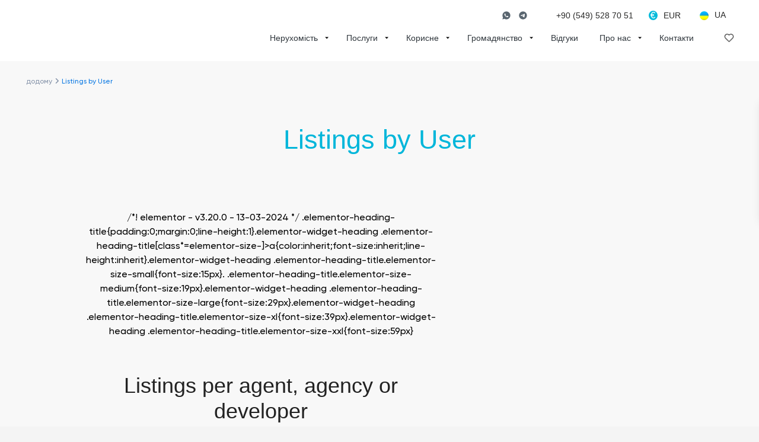

--- FILE ---
content_type: text/html; charset=UTF-8
request_url: https://uptrendhomesgroup.com/ua/listings-by-user/
body_size: 46272
content:
<!DOCTYPE html>
<html dir="ltr" lang="uk" prefix="og: https://ogp.me/ns#">

<head>
    <meta charset="UTF-8" />
    <meta name="viewport" content="width=device-width, initial-scale=1,user-scalable=no">
    <link rel="pingback" href="https://uptrendhomesgroup.com/xmlrpc.php" />
    <link rel="preconnect" href="https://fonts.googleapis.com">
    <link rel="preconnect" href="https://fonts.gstatic.com" crossorigin>
    <meta name="google-signin-client_id" content="13759604714-0t7p0dh546nvkefuvt58ojmj6dcr82ld.apps.googleusercontent.com">
    <meta name="google-signin-scope" content="https://www.googleapis.com/auth/analytics.readonly">
    
        <title>Listings by User - Uptrend Homes</title>

		<!-- All in One SEO 4.9.3 - aioseo.com -->
	<meta name="description" content="Listings per agent, agency or developer Показує листи з персоналу, agency or developer. Control how many listings to display. 1 Manhattan, New York Sales Property with content as tabs $ 150,000 Beautiful, updated, ground level Co-op apartment in desirable Bay Terrace neighbor ... Beautiful, updated, ground level Co-op apartment in the" />
	<meta name="robots" content="max-image-preview:large" />
	<link rel="canonical" href="https://uptrendhomesgroup.com/ua/listings-by-user/" />
	<meta name="generator" content="All in One SEO (AIOSEO) 4.9.3" />
		<meta property="og:locale" content="uk_UA" />
		<meta property="og:site_name" content="Uptrend Homes - Real Estate | Будівництво | Alanya" />
		<meta property="og:type" content="article" />
		<meta property="og:title" content="Listings by User - Uptrend Homes" />
		<meta property="og:description" content="Listings per agent, agency or developer Показує листи з персоналу, agency or developer. Control how many listings to display. 1 Manhattan, New York Sales Property with content as tabs $ 150,000 Beautiful, updated, ground level Co-op apartment in desirable Bay Terrace neighbor ... Beautiful, updated, ground level Co-op apartment in the" />
		<meta property="og:url" content="https://uptrendhomesgroup.com/ua/listings-by-user/" />
		<meta property="og:image" content="https://uptrendhomesgroup.com/wp-content/uploads/2026/01/512.png" />
		<meta property="og:image:secure_url" content="https://uptrendhomesgroup.com/wp-content/uploads/2026/01/512.png" />
		<meta property="og:image:width" content="512" />
		<meta property="og:image:height" content="512" />
		<meta property="article:published_time" content="2021-12-10T11:27:35+00:00" />
		<meta property="article:modified_time" content="2021-12-10T11:27:35+00:00" />
		<meta name="twitter:card" content="summary_large_image" />
		<meta name="twitter:title" content="Listings by User - Uptrend Homes" />
		<meta name="twitter:description" content="Listings per agent, agency or developer Показує листи з персоналу, agency or developer. Control how many listings to display. 1 Manhattan, New York Sales Property with content as tabs $ 150,000 Beautiful, updated, ground level Co-op apartment in desirable Bay Terrace neighbor ... Beautiful, updated, ground level Co-op apartment in the" />
		<meta name="twitter:image" content="https://uptrendhomesgroup.com/wp-content/uploads/2026/01/512.png" />
		<script type="application/ld+json" class="aioseo-schema">{
    "@context": "https:\/\/schema.org",
    "@graph": [
        {
            "@type": "BreadcrumbList",
            "@id": "https:\/\/uptrendhomesgroup.com\/ua\/listings-by-user\/#breadcrumblist",
            "itemListElement": [
                {
                    "@type": "ListItem",
                    "@id": "https:\/\/uptrendhomesgroup.com\/ua#listItem",
                    "position": 1,
                    "name": "Home",
                    "item": "https:\/\/uptrendhomesgroup.com\/ua",
                    "nextItem": {
                        "@type": "ListItem",
                        "@id": "https:\/\/uptrendhomesgroup.com\/ua\/listings-by-user\/#listItem",
                        "name": "Listings by User"
                    }
                },
                {
                    "@type": "ListItem",
                    "@id": "https:\/\/uptrendhomesgroup.com\/ua\/listings-by-user\/#listItem",
                    "position": 2,
                    "name": "Listings by User",
                    "previousItem": {
                        "@type": "ListItem",
                        "@id": "https:\/\/uptrendhomesgroup.com\/ua#listItem",
                        "name": "Home"
                    }
                }
            ]
        },
        {
            "@type": "Organization",
            "@id": "https:\/\/uptrendhomesgroup.com\/ua\/#organization",
            "name": "Uptrend Homes",
            "description": "Real Estate | \u0411\u0443\u0434\u0456\u0432\u043d\u0438\u0446\u0442\u0432\u043e | Alanya",
            "url": "https:\/\/uptrendhomesgroup.com\/ua\/"
        },
        {
            "@type": "WebPage",
            "@id": "https:\/\/uptrendhomesgroup.com\/ua\/listings-by-user\/#webpage",
            "url": "https:\/\/uptrendhomesgroup.com\/ua\/listings-by-user\/",
            "name": "Listings by User - Uptrend Homes",
            "description": "Listings per agent, agency or developer \u041f\u043e\u043a\u0430\u0437\u0443\u0454 \u043b\u0438\u0441\u0442\u0438 \u0437 \u043f\u0435\u0440\u0441\u043e\u043d\u0430\u043b\u0443, agency or developer. Control how many listings to display. 1 Manhattan, New York Sales Property with content as tabs $ 150,000 Beautiful, updated, ground level Co-op apartment in desirable Bay Terrace neighbor ... Beautiful, updated, ground level Co-op apartment in the",
            "inLanguage": "uk",
            "isPartOf": {
                "@id": "https:\/\/uptrendhomesgroup.com\/ua\/#website"
            },
            "breadcrumb": {
                "@id": "https:\/\/uptrendhomesgroup.com\/ua\/listings-by-user\/#breadcrumblist"
            },
            "datePublished": "2021-12-10T11:27:35+03:00",
            "dateModified": "2021-12-10T11:27:35+03:00"
        },
        {
            "@type": "WebSite",
            "@id": "https:\/\/uptrendhomesgroup.com\/ua\/#website",
            "url": "https:\/\/uptrendhomesgroup.com\/ua\/",
            "name": "Uptrend Homes",
            "description": "Real Estate | \u0411\u0443\u0434\u0456\u0432\u043d\u0438\u0446\u0442\u0432\u043e | Alanya",
            "inLanguage": "uk",
            "publisher": {
                "@id": "https:\/\/uptrendhomesgroup.com\/ua\/#organization"
            }
        }
    ]
}</script>
		<!-- All in One SEO -->

<link rel='dns-prefetch' href='//use.fontawesome.com' />
<link rel='dns-prefetch' href='//fonts.googleapis.com' />
<link rel="alternate" type="application/rss+xml" title="Uptrend Homes &raquo; стрічка" href="https://uptrendhomesgroup.com/ua/feed/" />
<link rel="alternate" type="application/rss+xml" title="Uptrend Homes &raquo; Канал коментарів" href="https://uptrendhomesgroup.com/ua/comments/feed/" />
<link rel="alternate" title="oEmbed (JSON)" type="application/json+oembed" href="https://uptrendhomesgroup.com/ua/wp-json/oembed/1.0/embed?url=https%3A%2F%2Fuptrendhomesgroup.com%2Fua%2Flistings-by-user%2F" />
<link rel="alternate" title="oEmbed (XML)" type="text/xml+oembed" href="https://uptrendhomesgroup.com/ua/wp-json/oembed/1.0/embed?url=https%3A%2F%2Fuptrendhomesgroup.com%2Fua%2Flistings-by-user%2F&#038;format=xml" />
<style id='wp-img-auto-sizes-contain-inline-css' type='text/css'>
img:is([sizes=auto i],[sizes^="auto," i]){contain-intrinsic-size:3000px 1500px}
/*# sourceURL=wp-img-auto-sizes-contain-inline-css */
</style>
<style id='wp-emoji-styles-inline-css' type='text/css'>

	img.wp-smiley, img.emoji {
		display: inline !important;
		border: none !important;
		box-shadow: none !important;
		height: 1em !important;
		width: 1em !important;
		margin: 0 0.07em !important;
		vertical-align: -0.1em !important;
		background: none !important;
		padding: 0 !important;
	}
/*# sourceURL=wp-emoji-styles-inline-css */
</style>
<style id='classic-theme-styles-inline-css' type='text/css'>
/*! This file is auto-generated */
.wp-block-button__link{color:#fff;background-color:#32373c;border-radius:9999px;box-shadow:none;text-decoration:none;padding:calc(.667em + 2px) calc(1.333em + 2px);font-size:1.125em}.wp-block-file__button{background:#32373c;color:#fff;text-decoration:none}
/*# sourceURL=/wp-includes/css/classic-themes.min.css */
</style>
<link rel='stylesheet' id='contact-form-7-css' href='https://uptrendhomesgroup.com/wp-content/plugins/contact-form-7/includes/css/styles.css?ver=6.1.1' type='text/css' media='all' />
<link rel='stylesheet' id='wordpress-contact-form-7-multistep-css' href='https://uptrendhomesgroup.com/wp-content/plugins/rtwwcfm-wordpress-contact-form-7-multistep/public/css/rtwwcfm-wordpress-contact-form-7-multistep-public.css?ver=1.3.24' type='text/css' media='all' />
<link rel='stylesheet' id='font-awesomes-css' href='https://use.fontawesome.com/releases/v5.5.0/css/all.css?ver=1.3.24' type='text/css' media='' />
<link rel='stylesheet' id='dashicons-css' href='https://uptrendhomesgroup.com/wp-includes/css/dashicons.min.css?ver=6.9' type='text/css' media='all' />
<link rel='stylesheet' id='wp-jquery-ui-dialog-css' href='https://uptrendhomesgroup.com/wp-includes/css/jquery-ui-dialog.min.css?ver=6.9' type='text/css' media='all' />
<link rel='stylesheet' id='trp-language-switcher-style-css' href='https://uptrendhomesgroup.com/wp-content/plugins/translatepress-multilingual/assets/css/trp-language-switcher.css?ver=3.0.7' type='text/css' media='all' />
<link rel='stylesheet' id='bootstrap.min-css' href='https://uptrendhomesgroup.com/wp-content/themes/wpresidence/css/bootstrap.min.css?ver=1.0' type='text/css' media='all' />
<link rel='stylesheet' id='bootstrap-theme.min-css' href='https://uptrendhomesgroup.com/wp-content/themes/wpresidence/css/bootstrap-theme.min.css?ver=1.0' type='text/css' media='all' />
<link rel='stylesheet' id='wpestate_style-css' href='https://uptrendhomesgroup.com/wp-content/themes/wpresidence/style.css?ver=1.0' type='text/css' media='all' />
<style id='wpestate_style-inline-css' type='text/css'>

        body::after{
            position:absolute;
            width:0;
            height:0;
            overflow:hidden;
            z-index:-1; // hide images
            content:url();   // load images
            }
        }
/*# sourceURL=wpestate_style-inline-css */
</style>
<link rel='stylesheet' id='wpestate-child-style-css' href='https://uptrendhomesgroup.com/wp-content/themes/wpresidence-child/style.css?ver=1.0.0' type='text/css' media='all' />
<link rel='stylesheet' id='swiper-bundle-css' href='https://uptrendhomesgroup.com/wp-content/themes/wpresidence-child/html/files/swiper/css/swiper-bundle.min.css?ver=1749494120' type='text/css' media='all' />
<link rel='stylesheet' id='tabs-style-css' href='https://uptrendhomesgroup.com/wp-content/themes/wpresidence-child/html/files/tabs/style.css?ver=1749494120' type='text/css' media='all' />
<link rel='stylesheet' id='select2-css' href='https://uptrendhomesgroup.com/wp-content/themes/wpresidence-child/html/files/select2/css/select2.min.css?ver=1749494120' type='text/css' media='all' />
<link rel='stylesheet' id='select2-custom-css' href='https://uptrendhomesgroup.com/wp-content/themes/wpresidence-child/html/files/select2/css/select2-custom.css?ver=1752320247' type='text/css' media='all' />
<link rel='stylesheet' id='fancybox-css' href='https://uptrendhomesgroup.com/wp-content/themes/wpresidence-child/html/files/fancybox/css/fancybox.css?ver=1749584708' type='text/css' media='all' />
<link rel='stylesheet' id='template-css-css' href='https://uptrendhomesgroup.com/wp-content/themes/wpresidence-child/html/css/style.min.css?ver=1754147583' type='text/css' media='all' />
<link rel='stylesheet' id='theme-css-css' href='https://uptrendhomesgroup.com/wp-content/themes/wpresidence-child/style.css?ver=1768513901' type='text/css' media='all' />
<link rel='stylesheet' id='select2-multi-checkboxes-css' href='https://uptrendhomesgroup.com/wp-content/themes/wpresidence-child/css/select2-multi-checkboxes.css?ver=1754573185' type='text/css' media='all' />
<link rel='stylesheet' id='wpestate_media-css' href='https://uptrendhomesgroup.com/wp-content/themes/wpresidence/css/my_media.css?ver=1.0.0' type='text/css' media='all' />
<link rel='stylesheet' id='wpestate-roboto-css' href='https://fonts.googleapis.com/css?family=Roboto%3Awght%40300%2C400%2C500%2C700&#038;subset=latin%2Clatin-ext&#038;display=swap&#038;ver=6.9' type='text/css' media='all' />
<link rel='stylesheet' id='font-awesome6.min-css' href='https://uptrendhomesgroup.com/wp-content/themes/wpresidence/css/fontawesome/css/all.min.css?ver=6.9' type='text/css' media='all' />
<link rel='stylesheet' id='fontello-css' href='https://uptrendhomesgroup.com/wp-content/themes/wpresidence/css/fontello.min.css?ver=6.9' type='text/css' media='all' />
<link rel='stylesheet' id='jquery.ui.theme-css' href='https://uptrendhomesgroup.com/wp-content/themes/wpresidence/css/jquery-ui.min.css?ver=6.9' type='text/css' media='all' />
<link rel='stylesheet' id='wpestate_leaflet_css-css' href='https://uptrendhomesgroup.com/wp-content/themes/wpresidence/js/openstreet/leaflet.css?ver=1.0.0' type='text/css' media='all' />
<link rel='stylesheet' id='wpestate_leaflet_css_markerCluster-css' href='https://uptrendhomesgroup.com/wp-content/themes/wpresidence/js/openstreet/MarkerCluster.css?ver=1.0.0' type='text/css' media='all' />
<link rel='stylesheet' id='wpestate_leaflet_css_markerCluster_default-css' href='https://uptrendhomesgroup.com/wp-content/themes/wpresidence/js/openstreet/MarkerCluster.Default.css?ver=1.0.0' type='text/css' media='all' />
<link rel='stylesheet' id='elementor-icons-css' href='https://uptrendhomesgroup.com/wp-content/plugins/elementor/assets/lib/eicons/css/elementor-icons.min.css?ver=5.29.0' type='text/css' media='all' />
<link rel='stylesheet' id='elementor-frontend-css' href='https://uptrendhomesgroup.com/wp-content/plugins/elementor/assets/css/frontend-lite.min.css?ver=3.20.1' type='text/css' media='all' />
<link rel='stylesheet' id='elementor-post-23-css' href='https://uptrendhomesgroup.com/wp-content/uploads/elementor/css/post-23.css?ver=1756922016' type='text/css' media='all' />
<link rel='stylesheet' id='elementor-pro-css' href='https://uptrendhomesgroup.com/wp-content/plugins/elementor-pro/assets/css/frontend-lite.min.css?ver=3.7.7' type='text/css' media='all' />
<link rel='stylesheet' id='elementor-post-29197-css' href='https://uptrendhomesgroup.com/wp-content/uploads/elementor/css/post-29197.css?ver=1757288246' type='text/css' media='all' />
<link rel='stylesheet' id='elementor-post-30936-css' href='https://uptrendhomesgroup.com/wp-content/uploads/elementor/css/post-30936.css?ver=1756711598' type='text/css' media='all' />
<link rel='stylesheet' id='elementor-post-31074-css' href='https://uptrendhomesgroup.com/wp-content/uploads/elementor/css/post-31074.css?ver=1756711598' type='text/css' media='all' />
<link rel='stylesheet' id='redux-google-fonts-wpresidence_admin-css' href='https://fonts.googleapis.com/css?family=Roboto%3A500&#038;ver=1765995342' type='text/css' media='all' />
<link rel='stylesheet' id='google-fonts-1-css' href='https://fonts.googleapis.com/css?family=Roboto%3A100%2C100italic%2C200%2C200italic%2C300%2C300italic%2C400%2C400italic%2C500%2C500italic%2C600%2C600italic%2C700%2C700italic%2C800%2C800italic%2C900%2C900italic&#038;display=swap&#038;subset=cyrillic&#038;ver=6.9' type='text/css' media='all' />
<link rel='stylesheet' id='elementor-icons-shared-0-css' href='https://uptrendhomesgroup.com/wp-content/plugins/elementor/assets/lib/font-awesome/css/fontawesome.min.css?ver=5.15.3' type='text/css' media='all' />
<link rel='stylesheet' id='elementor-icons-fa-brands-css' href='https://uptrendhomesgroup.com/wp-content/plugins/elementor/assets/lib/font-awesome/css/brands.min.css?ver=5.15.3' type='text/css' media='all' />
<link rel='stylesheet' id='elementor-icons-fa-solid-css' href='https://uptrendhomesgroup.com/wp-content/plugins/elementor/assets/lib/font-awesome/css/solid.min.css?ver=5.15.3' type='text/css' media='all' />
<link rel="preconnect" href="https://fonts.gstatic.com/" crossorigin><script type="text/javascript" src="https://uptrendhomesgroup.com/wp-includes/js/jquery/jquery.min.js?ver=3.7.1" id="jquery-core-js"></script>
<script type="text/javascript" src="https://uptrendhomesgroup.com/wp-includes/js/jquery/jquery-migrate.min.js?ver=3.4.1" id="jquery-migrate-js"></script>
<script type="text/javascript" src="https://uptrendhomesgroup.com/wp-includes/js/jquery/ui/core.min.js?ver=1.13.3" id="jquery-ui-core-js"></script>
<script type="text/javascript" src="https://uptrendhomesgroup.com/wp-includes/js/jquery/ui/mouse.min.js?ver=1.13.3" id="jquery-ui-mouse-js"></script>
<script type="text/javascript" src="https://uptrendhomesgroup.com/wp-includes/js/jquery/ui/resizable.min.js?ver=1.13.3" id="jquery-ui-resizable-js"></script>
<script type="text/javascript" src="https://uptrendhomesgroup.com/wp-includes/js/jquery/ui/draggable.min.js?ver=1.13.3" id="jquery-ui-draggable-js"></script>
<script type="text/javascript" src="https://uptrendhomesgroup.com/wp-includes/js/jquery/ui/controlgroup.min.js?ver=1.13.3" id="jquery-ui-controlgroup-js"></script>
<script type="text/javascript" src="https://uptrendhomesgroup.com/wp-includes/js/jquery/ui/checkboxradio.min.js?ver=1.13.3" id="jquery-ui-checkboxradio-js"></script>
<script type="text/javascript" src="https://uptrendhomesgroup.com/wp-includes/js/jquery/ui/button.min.js?ver=1.13.3" id="jquery-ui-button-js"></script>
<script type="text/javascript" src="https://uptrendhomesgroup.com/wp-includes/js/jquery/ui/dialog.min.js?ver=1.13.3" id="jquery-ui-dialog-js"></script>
<script type="text/javascript" src="https://uptrendhomesgroup.com/wp-content/plugins/rtwwcfm-wordpress-contact-form-7-multistep/public/js/rtwwcfm-wordpress-contact-form-7-multistep-public.js?ver=1.3.24" id="wordpress-contact-form-7-multistep-js"></script>
<script type="text/javascript" src="https://uptrendhomesgroup.com/wp-content/plugins/rtwwcfm-wordpress-contact-form-7-multistep/public/js/notify.min.js?ver=1.3.24" id="notify-js-js"></script>
<script type="text/javascript" src="https://uptrendhomesgroup.com/wp-content/themes/wpresidence/js/modernizr.custom.62456.js?ver=1.0.0" id="modernizr.custom.62456-js"></script>
<link rel="https://api.w.org/" href="https://uptrendhomesgroup.com/ua/wp-json/" /><link rel="alternate" title="JSON" type="application/json" href="https://uptrendhomesgroup.com/ua/wp-json/wp/v2/pages/29197" /><link rel="EditURI" type="application/rsd+xml" title="RSD" href="https://uptrendhomesgroup.com/xmlrpc.php?rsd" />
<meta name="generator" content="WordPress 6.9" />
<link rel='shortlink' href='https://uptrendhomesgroup.com/ua/?p=29197' />
<link rel="alternate" hreflang="ru-RU" href="https://uptrendhomesgroup.com/listings-by-user/"/>
<link rel="alternate" hreflang="en-US" href="https://uptrendhomesgroup.com/en/listings-by-user/"/>
<link rel="alternate" hreflang="uk" href="https://uptrendhomesgroup.com/ua/listings-by-user/"/>
<link rel="alternate" hreflang="tr-TR" href="https://uptrendhomesgroup.com/tr/listings-by-user/"/>
<link rel="alternate" hreflang="pl-PL" href="https://uptrendhomesgroup.com/pl/listings-by-user/"/>
<link rel="alternate" hreflang="ru" href="https://uptrendhomesgroup.com/listings-by-user/"/>
<link rel="alternate" hreflang="en" href="https://uptrendhomesgroup.com/en/listings-by-user/"/>
<link rel="alternate" hreflang="tr" href="https://uptrendhomesgroup.com/tr/listings-by-user/"/>
<link rel="alternate" hreflang="pl" href="https://uptrendhomesgroup.com/pl/listings-by-user/"/>
<style type='text/css'>#colophon {background-color: #001a33;}#colophon .widget-title-footer{ color: #ffffff;}.sub_footer{background-color:#001a33;}.top_bar_wrapper{background-color:#001a33;}.top_bar,.top_bar a{color:#ffffff;}.mobile_header {background-color: #001a33;}.property_listing_details_v2_item i{font-size:13px;}.property_listing_details_v2_item img{max-height:17px;}.property_listing_details_v2_item{font-size:14px; color :;font-weight:500;}.property_listing_details_v2{justify-content:fill;gap:5px;}.property_listing_details_v2_item {flex-direction: left;}.adv3-holder{background-color: #062750a8;} #search_wrapper.with_search_form_float #search_wrapper_color{background-color: #062750;}#search_wrapper {background:transparent;}.search_wr_5 h3,#search_wrapper.with_search_form_float,#search_wrapper.with_search_form_float #amount,#search_wrapper.with_search_form_float .adv_extended_options_text i,#search_wrapper.with_search_form_float .adv_extended_options_text,#search_wrapper.with_search_form_float .extended_search_checker label,#search_wrapper.with_search_form_float .adv_search_slider label,#search_wrapper.with_search_form_float .adv_extended_options_text{color: #ffffff;}#search_wrapper.with_search_form_float .label_radius_search,#search_wrapper.with_search_form_float #search_wrapper #amount,#search_wrapper.with_search_form_float .adv_search_slider #amount,#search_wrapper.with_search_form_float .adv6-holder .adv_search_slider p label,#search_wrapper.with_search_form_float .adv6-holder .adv_search_slider p span,#search_wrapper.with_search_form_float #amount_wd {color: #ffffff!important;}#search_wrapper.with_search_form_float #search_wrapper_color{opacity: 0.55;}#primary .widget-container.featured_sidebar{padding:0px;}.is_boxed.container,.content_wrapper,.master_header,.top_bar,.slider-content-wrapper,.header_wrapper_inside,#colophon.boxed_footer,#colophon.sticky_footer.boxed_footer,.customnav .header_5_inside,.header5_bottom_row, .header5_top_row,.main_wrapper.is_boxed #search_wrapper.with_search_form_float.sticky_adv{width:1240px;}.wpestate_content_wrapper_custom_template_wrapper,.has_header_type4 .content_wrapper,#footer-widget-area{max-width:1240px;}.adv4-holder,.main_wrapper.is_boxed #search_wrapper{width: 100%;}#results {width:916px;}.adv-search-1,#search_wrapper.search_wr_10 .adv-search-1{width:1150px;max-width:1150px!important;}.main_wrapper.is_boxed.adv-search-1{width:1220px;max-width:1220px!important;}.main_wrapper.is_boxed #search_wrapper.with_search_form_float,#search_wrapper.with_search_form_float{width:1150px;}.transparent-wrapper{width:1150px;}.adv1-holder,.with_search_on_start.without_search_form_float .adv1-holder,.with_search_on_end.without_search_form_float .adv1-holder{ width:953px;}#google_map_prop_list_sidebar .adv-search-1 .filter_menu{width:100%;min-width:100%;}.search_wr_3#search_wrapper{width:1150px;}.header_wrapper_inside,.sub_footer_content,.gmap-controls,#carousel-property-page-header .carousel-indicators{max-width:1240px;}.gmap-controls{margin-left:-620px;}.shortcode_slider_list li {max-width: 25%;}@media only screen and (max-width: 1240px){.content_wrapper,.master_header,.wide .top_bar,.header_wrapper_inside,.slider-content-wrapper,.wide .top_bar, .top_bar,.adv-search-1{width: 100%;max-width:100%;}}</style><meta name="generator" content="Elementor 3.20.1; features: e_optimized_assets_loading, e_optimized_css_loading, additional_custom_breakpoints, block_editor_assets_optimize, e_image_loading_optimization; settings: css_print_method-external, google_font-enabled, font_display-swap">
<link rel="icon" href="https://uptrendhomesgroup.com/wp-content/uploads/2023/09/cropped-Adsiz-tasarim-32x32.png" sizes="32x32" />
<link rel="icon" href="https://uptrendhomesgroup.com/wp-content/uploads/2023/09/cropped-Adsiz-tasarim-192x192.png" sizes="192x192" />
<link rel="apple-touch-icon" href="https://uptrendhomesgroup.com/wp-content/uploads/2023/09/cropped-Adsiz-tasarim-180x180.png" />
<meta name="msapplication-TileImage" content="https://uptrendhomesgroup.com/wp-content/uploads/2023/09/cropped-Adsiz-tasarim-270x270.png" />
		<style type="text/css" id="wp-custom-css">
			.elementor-icon{
	font-size: 30px;
    text-align: center;
    padding: 15px;
}
.header__social li.ws-icon a:hover{
	    background: url(/wp-content/uploads/2025/09/ws-header-icon2.svg);
    background-repeat: no-repeat;
    background-position: center;
    background-size: contain;
}
.header__social li.tg-icon a:hover{
	 background: url(/wp-content/uploads/2025/09/tg-header-icon1.svg);
    background-repeat: no-repeat;
    background-position: center;
    background-size: contain;
}
.header__social li.vb-icon a:hover{
		 background: url(/wp-content/uploads/2025/09/vb-header-icon1.svg);
    background-repeat: no-repeat;
    background-position: center;
    background-size: contain;
}
.managers-slider__image {
    height: 400px;
}
.apartament__items {
    padding-bottom: 40px;
    padding-top: 5px;
}
aside.apartament__sidebar {
    padding-top: 30px;
}
.apartament__sidebar::before {
	top:30px;
}
.apartament__page-head .id {
	    margin: 13px 10px 0 !important;
}
ul.apartament__shortInfoList li a {
    display: contents;
}
.apartament__shortInfoList li {
	    justify-content: space-between;
}
.apartament__page-head .price .old-price {
    font-size: 30px;
}
.employee__blockPhoto {
    padding-bottom: 100%;
    overflow: hidden;
}
.employee__blockPhoto img {
	height: auto;
}
.object__blockImage .tags {
    gap: 4px;
    left: 8px;
    display: flex;
    position: absolute;
    top: 15px;
    z-index: 2;
    flex-direction: column;
    align-items: flex-start;
    position: absolute;
    top: 7px;
    z-index: 1;
    display: flex;
    flex-direction: column;
    gap: 4px;
    text-align: center;
}
.testimonials__desc {
    max-height: 100px;
    overflow: hidden;
}		</style>
		
    <script>
        /**
         * Set cookie currency
         * @param {string} currencySymbol
         */
        function wpestate_set_cookie_currency(currencySymbol) {
            // Find currency element by symbol
            var currencyElement = document.querySelector('.select-currency__item[data-symbol="' + currencySymbol + '"]') ||
                document.querySelector('.select-currency__item[data-value="' + currencySymbol + '"]');

            if (!currencyElement) {
                console.error('Currency element not found for symbol:', currencySymbol);
                return false;
            }

            // Get all necessary data from data attributes
            var currencyData = {
                my_custom_curr: currencyElement.getAttribute('data-value') || currencySymbol,
                my_custom_curr_pos: currencyElement.getAttribute('data-pos') || '-1',
                my_custom_curr_symbol: currencyElement.getAttribute('data-symbol') || currencySymbol,
                my_custom_curr_coef: currencyElement.getAttribute('data-coef') || '1',
                my_custom_curr_where: currencyElement.getAttribute('data-curpos') || 'after'
            };

            // Set cookies with 30 days expiration
            var expirationDate = new Date();
            expirationDate.setTime(expirationDate.getTime() + (30 * 24 * 60 * 60 * 1000));
            var expires = "expires=" + expirationDate.toUTCString();

            document.cookie = "my_custom_curr=" + currencyData.my_custom_curr + ";" + expires + ";path=/";
            document.cookie = "my_custom_curr_pos=" + currencyData.my_custom_curr_pos + ";" + expires + ";path=/";
            document.cookie = "my_custom_curr_symbol=" + currencyData.my_custom_curr_symbol + ";" + expires + ";path=/";
            document.cookie = "my_custom_curr_coef=" + currencyData.my_custom_curr_coef + ";" + expires + ";path=/";
            document.cookie = "my_custom_curr_where=" + currencyData.my_custom_curr_where + ";" + expires + ";path=/";

            // Update currency icon immediately
            var currencyIcon = document.querySelector('.language__icon');
            if (currencyIcon) {
                currencyIcon.textContent = currencyData.my_custom_curr_symbol;
            }

            // Update current currency display in header
            var currentElement = document.querySelector('.select-currency__current');
            if (currentElement) {
                currentElement.textContent = currencyData.my_custom_curr;
            }

            // Reload page to update prices
            location.reload();
            return false;
        }

        /**
         * Get cookie value
         * @param {string} name - Cookie name
         * @returns {string|null} Cookie value or null
         */
        function wpestate_get_cookie_value(name) {
            var nameEQ = name + "=";
            var ca = document.cookie.split(';');
            for (var i = 0; i < ca.length; i++) {
                var c = ca[i];
                while (c.charAt(0) === ' ') c = c.substring(1, c.length);
                if (c.indexOf(nameEQ) === 0) return c.substring(nameEQ.length, c.length);
            }
            return null;
        }

        /**
         * Initialize currency on page load
         */
        document.addEventListener('DOMContentLoaded', function() {
            // Add click handler for currency dropdown
            var currencyHeader = document.querySelector('.select-currency__header');
            if (currencyHeader) {
                currencyHeader.addEventListener('click', function(e) {
                    e.preventDefault();
                    document.querySelector('.select-currency').classList.toggle('active');
                });
            }
        });
    </script>
<style id='global-styles-inline-css' type='text/css'>
:root{--wp--preset--aspect-ratio--square: 1;--wp--preset--aspect-ratio--4-3: 4/3;--wp--preset--aspect-ratio--3-4: 3/4;--wp--preset--aspect-ratio--3-2: 3/2;--wp--preset--aspect-ratio--2-3: 2/3;--wp--preset--aspect-ratio--16-9: 16/9;--wp--preset--aspect-ratio--9-16: 9/16;--wp--preset--color--black: #000000;--wp--preset--color--cyan-bluish-gray: #abb8c3;--wp--preset--color--white: #ffffff;--wp--preset--color--pale-pink: #f78da7;--wp--preset--color--vivid-red: #cf2e2e;--wp--preset--color--luminous-vivid-orange: #ff6900;--wp--preset--color--luminous-vivid-amber: #fcb900;--wp--preset--color--light-green-cyan: #7bdcb5;--wp--preset--color--vivid-green-cyan: #00d084;--wp--preset--color--pale-cyan-blue: #8ed1fc;--wp--preset--color--vivid-cyan-blue: #0693e3;--wp--preset--color--vivid-purple: #9b51e0;--wp--preset--gradient--vivid-cyan-blue-to-vivid-purple: linear-gradient(135deg,rgb(6,147,227) 0%,rgb(155,81,224) 100%);--wp--preset--gradient--light-green-cyan-to-vivid-green-cyan: linear-gradient(135deg,rgb(122,220,180) 0%,rgb(0,208,130) 100%);--wp--preset--gradient--luminous-vivid-amber-to-luminous-vivid-orange: linear-gradient(135deg,rgb(252,185,0) 0%,rgb(255,105,0) 100%);--wp--preset--gradient--luminous-vivid-orange-to-vivid-red: linear-gradient(135deg,rgb(255,105,0) 0%,rgb(207,46,46) 100%);--wp--preset--gradient--very-light-gray-to-cyan-bluish-gray: linear-gradient(135deg,rgb(238,238,238) 0%,rgb(169,184,195) 100%);--wp--preset--gradient--cool-to-warm-spectrum: linear-gradient(135deg,rgb(74,234,220) 0%,rgb(151,120,209) 20%,rgb(207,42,186) 40%,rgb(238,44,130) 60%,rgb(251,105,98) 80%,rgb(254,248,76) 100%);--wp--preset--gradient--blush-light-purple: linear-gradient(135deg,rgb(255,206,236) 0%,rgb(152,150,240) 100%);--wp--preset--gradient--blush-bordeaux: linear-gradient(135deg,rgb(254,205,165) 0%,rgb(254,45,45) 50%,rgb(107,0,62) 100%);--wp--preset--gradient--luminous-dusk: linear-gradient(135deg,rgb(255,203,112) 0%,rgb(199,81,192) 50%,rgb(65,88,208) 100%);--wp--preset--gradient--pale-ocean: linear-gradient(135deg,rgb(255,245,203) 0%,rgb(182,227,212) 50%,rgb(51,167,181) 100%);--wp--preset--gradient--electric-grass: linear-gradient(135deg,rgb(202,248,128) 0%,rgb(113,206,126) 100%);--wp--preset--gradient--midnight: linear-gradient(135deg,rgb(2,3,129) 0%,rgb(40,116,252) 100%);--wp--preset--font-size--small: 13px;--wp--preset--font-size--medium: 20px;--wp--preset--font-size--large: 36px;--wp--preset--font-size--x-large: 42px;--wp--preset--spacing--20: 0.44rem;--wp--preset--spacing--30: 0.67rem;--wp--preset--spacing--40: 1rem;--wp--preset--spacing--50: 1.5rem;--wp--preset--spacing--60: 2.25rem;--wp--preset--spacing--70: 3.38rem;--wp--preset--spacing--80: 5.06rem;--wp--preset--shadow--natural: 6px 6px 9px rgba(0, 0, 0, 0.2);--wp--preset--shadow--deep: 12px 12px 50px rgba(0, 0, 0, 0.4);--wp--preset--shadow--sharp: 6px 6px 0px rgba(0, 0, 0, 0.2);--wp--preset--shadow--outlined: 6px 6px 0px -3px rgb(255, 255, 255), 6px 6px rgb(0, 0, 0);--wp--preset--shadow--crisp: 6px 6px 0px rgb(0, 0, 0);}:where(.is-layout-flex){gap: 0.5em;}:where(.is-layout-grid){gap: 0.5em;}body .is-layout-flex{display: flex;}.is-layout-flex{flex-wrap: wrap;align-items: center;}.is-layout-flex > :is(*, div){margin: 0;}body .is-layout-grid{display: grid;}.is-layout-grid > :is(*, div){margin: 0;}:where(.wp-block-columns.is-layout-flex){gap: 2em;}:where(.wp-block-columns.is-layout-grid){gap: 2em;}:where(.wp-block-post-template.is-layout-flex){gap: 1.25em;}:where(.wp-block-post-template.is-layout-grid){gap: 1.25em;}.has-black-color{color: var(--wp--preset--color--black) !important;}.has-cyan-bluish-gray-color{color: var(--wp--preset--color--cyan-bluish-gray) !important;}.has-white-color{color: var(--wp--preset--color--white) !important;}.has-pale-pink-color{color: var(--wp--preset--color--pale-pink) !important;}.has-vivid-red-color{color: var(--wp--preset--color--vivid-red) !important;}.has-luminous-vivid-orange-color{color: var(--wp--preset--color--luminous-vivid-orange) !important;}.has-luminous-vivid-amber-color{color: var(--wp--preset--color--luminous-vivid-amber) !important;}.has-light-green-cyan-color{color: var(--wp--preset--color--light-green-cyan) !important;}.has-vivid-green-cyan-color{color: var(--wp--preset--color--vivid-green-cyan) !important;}.has-pale-cyan-blue-color{color: var(--wp--preset--color--pale-cyan-blue) !important;}.has-vivid-cyan-blue-color{color: var(--wp--preset--color--vivid-cyan-blue) !important;}.has-vivid-purple-color{color: var(--wp--preset--color--vivid-purple) !important;}.has-black-background-color{background-color: var(--wp--preset--color--black) !important;}.has-cyan-bluish-gray-background-color{background-color: var(--wp--preset--color--cyan-bluish-gray) !important;}.has-white-background-color{background-color: var(--wp--preset--color--white) !important;}.has-pale-pink-background-color{background-color: var(--wp--preset--color--pale-pink) !important;}.has-vivid-red-background-color{background-color: var(--wp--preset--color--vivid-red) !important;}.has-luminous-vivid-orange-background-color{background-color: var(--wp--preset--color--luminous-vivid-orange) !important;}.has-luminous-vivid-amber-background-color{background-color: var(--wp--preset--color--luminous-vivid-amber) !important;}.has-light-green-cyan-background-color{background-color: var(--wp--preset--color--light-green-cyan) !important;}.has-vivid-green-cyan-background-color{background-color: var(--wp--preset--color--vivid-green-cyan) !important;}.has-pale-cyan-blue-background-color{background-color: var(--wp--preset--color--pale-cyan-blue) !important;}.has-vivid-cyan-blue-background-color{background-color: var(--wp--preset--color--vivid-cyan-blue) !important;}.has-vivid-purple-background-color{background-color: var(--wp--preset--color--vivid-purple) !important;}.has-black-border-color{border-color: var(--wp--preset--color--black) !important;}.has-cyan-bluish-gray-border-color{border-color: var(--wp--preset--color--cyan-bluish-gray) !important;}.has-white-border-color{border-color: var(--wp--preset--color--white) !important;}.has-pale-pink-border-color{border-color: var(--wp--preset--color--pale-pink) !important;}.has-vivid-red-border-color{border-color: var(--wp--preset--color--vivid-red) !important;}.has-luminous-vivid-orange-border-color{border-color: var(--wp--preset--color--luminous-vivid-orange) !important;}.has-luminous-vivid-amber-border-color{border-color: var(--wp--preset--color--luminous-vivid-amber) !important;}.has-light-green-cyan-border-color{border-color: var(--wp--preset--color--light-green-cyan) !important;}.has-vivid-green-cyan-border-color{border-color: var(--wp--preset--color--vivid-green-cyan) !important;}.has-pale-cyan-blue-border-color{border-color: var(--wp--preset--color--pale-cyan-blue) !important;}.has-vivid-cyan-blue-border-color{border-color: var(--wp--preset--color--vivid-cyan-blue) !important;}.has-vivid-purple-border-color{border-color: var(--wp--preset--color--vivid-purple) !important;}.has-vivid-cyan-blue-to-vivid-purple-gradient-background{background: var(--wp--preset--gradient--vivid-cyan-blue-to-vivid-purple) !important;}.has-light-green-cyan-to-vivid-green-cyan-gradient-background{background: var(--wp--preset--gradient--light-green-cyan-to-vivid-green-cyan) !important;}.has-luminous-vivid-amber-to-luminous-vivid-orange-gradient-background{background: var(--wp--preset--gradient--luminous-vivid-amber-to-luminous-vivid-orange) !important;}.has-luminous-vivid-orange-to-vivid-red-gradient-background{background: var(--wp--preset--gradient--luminous-vivid-orange-to-vivid-red) !important;}.has-very-light-gray-to-cyan-bluish-gray-gradient-background{background: var(--wp--preset--gradient--very-light-gray-to-cyan-bluish-gray) !important;}.has-cool-to-warm-spectrum-gradient-background{background: var(--wp--preset--gradient--cool-to-warm-spectrum) !important;}.has-blush-light-purple-gradient-background{background: var(--wp--preset--gradient--blush-light-purple) !important;}.has-blush-bordeaux-gradient-background{background: var(--wp--preset--gradient--blush-bordeaux) !important;}.has-luminous-dusk-gradient-background{background: var(--wp--preset--gradient--luminous-dusk) !important;}.has-pale-ocean-gradient-background{background: var(--wp--preset--gradient--pale-ocean) !important;}.has-electric-grass-gradient-background{background: var(--wp--preset--gradient--electric-grass) !important;}.has-midnight-gradient-background{background: var(--wp--preset--gradient--midnight) !important;}.has-small-font-size{font-size: var(--wp--preset--font-size--small) !important;}.has-medium-font-size{font-size: var(--wp--preset--font-size--medium) !important;}.has-large-font-size{font-size: var(--wp--preset--font-size--large) !important;}.has-x-large-font-size{font-size: var(--wp--preset--font-size--x-large) !important;}
/*# sourceURL=global-styles-inline-css */
</style>
<link rel='stylesheet' id='elementor-post-31425-css' href='https://uptrendhomesgroup.com/wp-content/uploads/elementor/css/post-31425.css?ver=1759237773' type='text/css' media='all' />
<link rel='stylesheet' id='elementor-post-31427-css' href='https://uptrendhomesgroup.com/wp-content/uploads/elementor/css/post-31427.css?ver=1768571844' type='text/css' media='all' />
<link rel='stylesheet' id='elementor-post-31415-css' href='https://uptrendhomesgroup.com/wp-content/uploads/elementor/css/post-31415.css?ver=1759236939' type='text/css' media='all' />
</head>

<body class="wp-singular page-template-default page page-id-29197 wp-theme-wpresidence wp-child-theme-wpresidence-child translatepress-uk using-wpresidence-template  has_top_bar  elementor-default elementor-kit-23 elementor-page elementor-page-29197">

    
<div class="mobilewrapper" id="mobilewrapper_links">
    <div class="snap-drawers">
        <!-- Left Sidebar-->
        <div class="snap-drawer snap-drawer-left">
            <div class="mobilemenu-close"><i class="fas fa-times"></i></div>
             <div class="header_phone">
            <svg xmlns="http://www.w3.org/2000/svg" xmlns:xlink="http://www.w3.org/1999/xlink" xml:space="preserve" version="1.1" style="shape-rendering:geometricPrecision;text-rendering:geometricPrecision;image-rendering:optimizeQuality;" viewbox="0 0 295.64 369.5375" x="0px" y="0px" fill-rule="evenodd" clip-rule="evenodd"><defs></defs><g><path class="fil0" d="M231.99 189.12c18.12,10.07 36.25,20.14 54.37,30.21 7.8,4.33 11.22,13.52 8.15,21.9 -15.59,42.59 -61.25,65.07 -104.21,49.39 -87.97,-32.11 -153.18,-97.32 -185.29,-185.29 -15.68,-42.96 6.8,-88.62 49.39,-104.21 8.38,-3.07 17.57,0.35 21.91,8.15 10.06,18.12 20.13,36.25 30.2,54.37 4.72,8.5 3.61,18.59 -2.85,25.85 -8.46,9.52 -16.92,19.04 -25.38,28.55 18.06,43.98 55.33,81.25 99.31,99.31 9.51,-8.46 19.03,-16.92 28.55,-25.38 7.27,-6.46 17.35,-7.57 25.85,-2.85z"/></g></svg>
            <a href="tel:800-555-6789" >800-555-6789</a>
        </div>                    <a href="https://uptrendhomesgroup.com/ua/property-submit-front/" class="submit_listing" data-no-translation="" data-trp-gettext="">Додати лістинг</a>
                <ul id="menu-main-menu" class="mobilex-menu"><li id="menu-item-28394" class="menu-item menu-item-type-custom menu-item-object-custom menu-item-has-children menu-item-28394"><a href="#">Нерухомість</a>
<ul class="sub-menu">
	<li id="menu-item-28430" class="menu-item menu-item-type-custom menu-item-object-custom menu-item-28430"><a href="https://uptrendhomesgroup.com/ua/satilik/">Продаж</a></li>
	<li id="menu-item-31124" class="menu-item menu-item-type-custom menu-item-object-custom menu-item-31124"><a href="https://uptrendhomesgroup.com/ua/kiralik/">Оренда</a></li>
	<li id="menu-item-31134" class="menu-item menu-item-type-custom menu-item-object-custom menu-item-31134"><a href="https://uptrendhomesgroup.com/ua/satilmis/">Продані</a></li>
</ul>
</li>
<li id="menu-item-31233" class="menu-item menu-item-type-custom menu-item-object-custom menu-item-has-children menu-item-31233"><a href="#">Послуги</a>
<ul class="sub-menu">
	<li id="menu-item-31236" class="menu-item menu-item-type-custom menu-item-object-custom menu-item-31236"><a href="https://uptrendhomesgroup.com/ua/calisma-turu/">Ознайомчий тур</a></li>
	<li id="menu-item-31243" class="menu-item menu-item-type-custom menu-item-object-custom menu-item-31243"><a href="https://uptrendhomesgroup.com/ua/cevrimici-goruntuleme/">Онлайн-перегляд</a></li>
	<li id="menu-item-31252" class="menu-item menu-item-type-custom menu-item-object-custom menu-item-31252"><a href="https://uptrendhomesgroup.com/ua/satis-sonrasi-hizmet/">Післяпродажний сервіс</a></li>
	<li id="menu-item-31259" class="menu-item menu-item-type-custom menu-item-object-custom menu-item-31259"><a href="https://uptrendhomesgroup.com/ua/hukuk-danismanligi/">Консультація юриста</a></li>
	<li id="menu-item-31266" class="menu-item menu-item-type-custom menu-item-object-custom menu-item-31266"><a href="https://uptrendhomesgroup.com/ua/gayrimenkulunuzu-satmak/">Продаж вашої нерухомості</a></li>
</ul>
</li>
<li id="menu-item-31302" class="menu-item menu-item-type-custom menu-item-object-custom menu-item-has-children menu-item-31302"><a href="#">Корисне</a>
<ul class="sub-menu">
	<li id="menu-item-39065" class="menu-item menu-item-type-taxonomy menu-item-object-category menu-item-39065"><a href="https://uptrendhomesgroup.com/ua/category/genel/">Новини</a></li>
	<li id="menu-item-39066" class="menu-item menu-item-type-taxonomy menu-item-object-category menu-item-39066"><a href="https://uptrendhomesgroup.com/ua/category/stati-i-zakony/">Статті та закони</a></li>
	<li id="menu-item-31315" class="menu-item menu-item-type-custom menu-item-object-custom menu-item-31315"><a href="https://uptrendhomesgroup.com/ua/gayrimenkul-satin-alma-sureci/">Процес купівлі нерухомості</a></li>
	<li id="menu-item-31321" class="menu-item menu-item-type-custom menu-item-object-custom menu-item-31321"><a href="https://uptrendhomesgroup.com/ua/gayrimenkul-odeme-yontemleri/">Способи оплати нерухомості</a></li>
</ul>
</li>
<li id="menu-item-31281" class="menu-item menu-item-type-custom menu-item-object-custom menu-item-has-children menu-item-31281"><a href="#">Громадянство</a>
<ul class="sub-menu">
	<li id="menu-item-31282" class="menu-item menu-item-type-custom menu-item-object-custom menu-item-31282"><a href="https://uptrendhomesgroup.com/ua/turk-vatandasligi/">Турецьке громадянство</a></li>
	<li id="menu-item-31296" class="menu-item menu-item-type-custom menu-item-object-custom menu-item-31296"><a href="https://uptrendhomesgroup.com/ua/turkiyede-oturum-izni/">ВНЖ у Туреччині</a></li>
	<li id="menu-item-39053" class="menu-item menu-item-type-post_type menu-item-object-page menu-item-39053"><a href="https://uptrendhomesgroup.com/ua/residence-permit-in-northern-cyprus/">ВНЖ на Північному Кіпрі</a></li>
</ul>
</li>
<li id="menu-item-31333" class="menu-item menu-item-type-custom menu-item-object-custom menu-item-31333"><a href="https://uptrendhomesgroup.com/ua/yorumlar/">Відгуки</a></li>
<li id="menu-item-31349" class="menu-item menu-item-type-custom menu-item-object-custom menu-item-has-children menu-item-31349"><a href="https://uptrendhomesgroup.com/ua/hakkimizda/">Про нас</a>
<ul class="sub-menu">
	<li id="menu-item-31350" class="menu-item menu-item-type-custom menu-item-object-custom menu-item-31350"><a href="https://uptrendhomesgroup.com/ua/hakkimizda/">Про компанію</a></li>
	<li id="menu-item-31380" class="menu-item menu-item-type-custom menu-item-object-custom menu-item-31380"><a href="https://uptrendhomesgroup.com/ua/takim/">Команда</a></li>
	<li id="menu-item-31394" class="menu-item menu-item-type-custom menu-item-object-custom menu-item-31394"><a href="https://uptrendhomesgroup.com/ua/soru-ve-cevaplar/">Питання відповідь</a></li>
</ul>
</li>
<li id="menu-item-31407" class="menu-item menu-item-type-custom menu-item-object-custom menu-item-31407"><a href="https://uptrendhomesgroup.com/ua/iletisim/">Контакти</a></li>
</ul>        </div>
    </div>
</div>


<div class="mobilewrapper-user" id="mobilewrapperuser">
    <div class="snap-drawers">
        <!-- Left Sidebar-->
        <div class="snap-drawer snap-drawer-right">
            <div class="mobilemenu-close-user"><i class="fas fa-times"></i></div>
      
            
                
                        <div class="login_sidebar">
                            <h3  id="login-div-title-mobile" data-no-translation="" data-trp-gettext="">Логін</h3>
                            <div class="login_form" id="login-div_mobile">
                                <div class="loginalert" id="login_message_area_mobile" > </div>

                                <input type="text" class="form-control" name="log" id="login_user_mobile" autofocus placeholder="Ім&#039;я користувача" data-no-translation-placeholder=""/>
                                <div class="password_holder"><input type="password" class="form-control" name="pwd" id="login_pwd_mobile" placeholder="Пароль" data-no-translation-placeholder=""/>
                                    <i class="far fa-eye-slash show_hide_password"></i>
                                </div>
                                <input type="hidden" name="loginpop" id="loginpop_wd_mobile" value="0">
                                <input type="hidden" id="security-login-mobile" name="security-login-mobile" value="8b930889f2-1769853181">
     
                                <button class="wpresidence_button" id="wp-login-but-mobile" data-no-translation="" data-trp-gettext="">Логін</button>
                                <div class="login-links">
                                    <a href="#" id="widget_register_mobile" data-no-translation="" data-trp-gettext="">Потрібен обліковий запис? Реєстрація тут!</a>
                                    <a href="#" id="forgot_pass_mobile" data-no-translation="" data-trp-gettext="">Забули пароль?</a>
                                                                    </div>    
                           </div>

                            <h3   id="register-div-title-mobile" data-no-translation="" data-trp-gettext="">зареєструватися</h3>
                            <div class="login_form" id="register-div-mobile">

                                <div class="loginalert" id="register_message_area_mobile" ></div>
                                <input type="text" name="user_login_register" id="user_login_register_mobile" class="form-control" autofocus placeholder="Ім&#039;я користувача" data-no-translation-placeholder=""/>
                                <input type="email" name="user_email_register" id="user_email_register_mobile" class="form-control" placeholder="Електронна пошта" data-no-translation-placeholder=""  />

                                <div class="password_holder"><input type="password" name="user_password" id="user_password_mobile" class="form-control" placeholder="Пароль" data-no-translation-placeholder=""/> <i class="far fa-eye-slash show_hide_password"></i>
                        </div>
                                    <div class="password_holder"><input type="password" name="user_password_retype" id="user_password_mobile_retype" class="form-control" placeholder="Повторно введіть пароль" data-no-translation-placeholder=""  /> <i class="far fa-eye-slash show_hide_password"></i>
                        </div>
                                                                    
                                                               
                                

                                <input type="checkbox" name="terms" id="user_terms_register_mobile" />
                                <label id="user_terms_register_mobile_label" for="user_terms_register_mobile">я погоджуюсь з <a href="https://uptrendhomesgroup.com/ua/terms-and-coditions/ " target="_blank" id="user_terms_register_mobile_link" data-no-translation="" data-trp-gettext="">умови</a> </label>
                                
                                                                
                                
                                   
                                <input type="hidden" id="security-register-mobile" name="security-register-mobile" value="c859ea0f81-1769853181">
      
                                <button class="wpresidence_button" id="wp-submit-register_mobile" data-no-translation="" data-trp-gettext="" >зареєструватися</button>
                                <div class="login-links">
                                    <a href="#" id="widget_login_mobile" data-no-translation="" data-trp-gettext="">Назад до входу</a>                       
                                </div>   
                            </div>

                            <h3  id="forgot-div-title-mobile" data-no-translation="" data-trp-gettext="">Скинути пароль</h3>
                            <div class="login_form" id="forgot-pass-div-mobile">
                                <div class="loginalert" id="forgot_pass_area_mobile"></div>
                                <div class="loginrow">
                                    <input type="email" class="form-control" name="forgot_email" id="forgot_email_mobile" autofocus placeholder="Введіть адресу вашої електронної пошти" size="20" data-no-translation-placeholder="" />
                                </div>
                                <input type="hidden" id="security-forgot-mobile" name="security-forgot-mobile" value="1a2211b6ac" /><input type="hidden" name="_wp_http_referer" value="/ua/listings-by-user/" />   
                                <input type="hidden" id="postid-mobile" value="">    
                                <button class="wpresidence_button" id="wp-forgot-but-mobile" name="forgot" data-no-translation="" data-trp-gettext="" >Скинути пароль</button>
                                <div class="login-links shortlog">
                                <a href="#" id="return_login_mobile" data-no-translation="" data-trp-gettext="">Повернутися до входу</a>
                                </div>
                            </div>


                        </div>
                   
                                
        </div>
    </div>
</div>
    <div class="website-wrapper" id="all_wrapper">
        <div class="container main_wrapper  wide  has_header_type5   topbar_transparent   contentheader_left  cheader_left">

            <div class="wrapper page-not-front">
                <header class="header">
                    <div class="header__wrapper lock-padding">
                        <div id="header-container" class="n_container header-container">
                            <div class="header__top">
                                <div data-da="menu__body, last, 1100" class="header__wrap-social-and-phone">
                                    <ul class="header__social">
                                        <li class="ws-icon"><a href="https://wa.me/+905495287051" target="_blank"></a></li>
                                        <li class="tg-icon"><a href="https://t.me/uptrendhomes" target="_blank"></a></li>
                                        <li class="vb-icon"><a href="viber://chat?number=+905495287051" target="_blank"></a></li>
                                    </ul>
                                    <a href="tel:+905495287051" class="header__phone">+90 (549) 528 70 51</a>
                                </div>
                                <div data-da="bottom-cyrrency, 0, 1100" class="select select-currency">
                                    <div class="select__header select-currency__header">
                                                                                <div class="language__icon" style="background-color: #00bada; border-radius: 50%; font-size: 15px; color: #fff;">
                                            <script>
                                                document.addEventListener('DOMContentLoaded', function() {
                                                    var currencySymbol = wpestate_get_cookie_value('my_custom_curr_symbol');
                                                    var currencyIcon = document.querySelector('.language__icon');
                                                    if (currencyIcon) {
                                                        currencyIcon.textContent = currencySymbol || '€';
                                                    }
                                                });
                                            </script>
                                        </div>
                                        <span class="select__current select-currency__current">EUR</span>
                                    </div>
                                    <div class="select__body">
                                                                                <div class="select__item select-currency__item" data-curpos="before" data-coef="1" data-value="EUR" data-symbol="€" data-pos="-1">
                                            <a href="#" onclick="wpestate_set_cookie_currency('EUR'); return false;">
                                                EUR                                            </a>
                                        </div>

                                                                                        <div class="select__item select-currency__item" data-curpos="before" data-coef="1.24" data-value="USD" data-symbol="$" data-pos="1">
                                                    <a href="#" onclick="wpestate_set_cookie_currency('USD'); return false;">
                                                        USD                                                    </a>
                                                </div>
                                                                                        <div class="select__item select-currency__item" data-curpos="before" data-coef="96.00" data-value="RUB" data-symbol="₽" data-pos="2">
                                                    <a href="#" onclick="wpestate_set_cookie_currency('RUB'); return false;">
                                                        RUB                                                    </a>
                                                </div>
                                                                                        <div class="select__item select-currency__item" data-curpos="before" data-coef="0.84" data-value="GBP" data-symbol="£" data-pos="3">
                                                    <a href="#" onclick="wpestate_set_cookie_currency('GBP'); return false;">
                                                        GBP                                                    </a>
                                                </div>
                                                                                        <div class="select__item select-currency__item" data-curpos="before" data-coef="48.00" data-value="UAH" data-symbol="₴" data-pos="4">
                                                    <a href="#" onclick="wpestate_set_cookie_currency('UAH'); return false;">
                                                        UAH                                                    </a>
                                                </div>
                                                                            </div>
                                </div>
                                <div data-da="header__bottom, last, 1100" class="language">
                                    <div class="language__header">
                                                                                <span class="language__current">
                                            <span data-no-translation><img class="trp-flag-image" src="https://uptrendhomesgroup.com/wp-content/plugins/translatepress-multilingual/assets/images/flags/uk.png" width="18" height="12" alt="uk" title="Українська"><span class="trp-ls-language-name">UA</span></span>                                        </span>
                                    </div>
                                    <div class="language__body">
                                        <div class="language__item current-lang"><a href="https://uptrendhomesgroup.com/ua/listings-by-user/"><span data-no-translation><img class="trp-flag-image" src="https://uptrendhomesgroup.com/wp-content/plugins/translatepress-multilingual/assets/images/flags/uk.png" width="18" height="12" alt="uk" title="Українська"><span class="trp-ls-language-name">UA</span></span></a></div><div class="language__item"><a href="https://uptrendhomesgroup.com/en/listings-by-user/"><span data-no-translation><img class="trp-flag-image" src="https://uptrendhomesgroup.com/wp-content/plugins/translatepress-multilingual/assets/images/flags/en_US.png" width="18" height="12" alt="en_US" title="English"><span class="trp-ls-language-name">EN</span></span></a></div><div class="language__item"><a href="https://uptrendhomesgroup.com/listings-by-user/"><span data-no-translation><img class="trp-flag-image" src="https://uptrendhomesgroup.com/wp-content/plugins/translatepress-multilingual/assets/images/flags/ru_RU.png" width="18" height="12" alt="ru_RU" title="Русский"><span class="trp-ls-language-name">RU</span></span></a></div><div class="language__item"><a href="https://uptrendhomesgroup.com/tr/listings-by-user/"><span data-no-translation><img loading="lazy" class="trp-flag-image" src="https://uptrendhomesgroup.com/wp-content/plugins/translatepress-multilingual/assets/images/flags/tr_TR.png" width="18" height="12" alt="tr_TR" title="Türkçe"><span class="trp-ls-language-name">TR</span></span></a></div><div class="language__item"><a href="https://uptrendhomesgroup.com/pl/listings-by-user/"><span data-no-translation><img loading="lazy" class="trp-flag-image" src="https://uptrendhomesgroup.com/wp-content/plugins/translatepress-multilingual/assets/images/flags/pl_PL.png" width="18" height="12" alt="pl_PL" title="Polski"><span class="trp-ls-language-name">PL</span></span></a></div>                                    </div>
                                </div>
                            </div>
                            <div class="header__bottom">
                                <div class="header__blockLogo">
                                    <a href="/ua/"><img src="https://uptrendhomesgroup.com/wp-content/themes/wpresidence-child/html/images/logo-header.png" alt=""></a>
                                </div>
                                <div class="header__menu menu">
                                    <div class="menu__body">
                                        <nav class="menu-topmenu-container">
                                            <ul id="menu-main-menu-1" class="menu__list"><li class="menu-item menu-item-type-custom menu-item-object-custom menu-item-has-children menu-item-28394"><a href="#">Нерухомість</a>
<ul class="sub-menu">
	<li class="menu-item menu-item-type-custom menu-item-object-custom menu-item-28430"><a href="https://uptrendhomesgroup.com/ua/satilik/">Продаж</a></li>
	<li class="menu-item menu-item-type-custom menu-item-object-custom menu-item-31124"><a href="https://uptrendhomesgroup.com/ua/kiralik/">Оренда</a></li>
	<li class="menu-item menu-item-type-custom menu-item-object-custom menu-item-31134"><a href="https://uptrendhomesgroup.com/ua/satilmis/">Продані</a></li>
</ul>
</li>
<li class="menu-item menu-item-type-custom menu-item-object-custom menu-item-has-children menu-item-31233"><a href="#">Послуги</a>
<ul class="sub-menu">
	<li class="menu-item menu-item-type-custom menu-item-object-custom menu-item-31236"><a href="https://uptrendhomesgroup.com/ua/calisma-turu/">Ознайомчий тур</a></li>
	<li class="menu-item menu-item-type-custom menu-item-object-custom menu-item-31243"><a href="https://uptrendhomesgroup.com/ua/cevrimici-goruntuleme/">Онлайн-перегляд</a></li>
	<li class="menu-item menu-item-type-custom menu-item-object-custom menu-item-31252"><a href="https://uptrendhomesgroup.com/ua/satis-sonrasi-hizmet/">Післяпродажний сервіс</a></li>
	<li class="menu-item menu-item-type-custom menu-item-object-custom menu-item-31259"><a href="https://uptrendhomesgroup.com/ua/hukuk-danismanligi/">Консультація юриста</a></li>
	<li class="menu-item menu-item-type-custom menu-item-object-custom menu-item-31266"><a href="https://uptrendhomesgroup.com/ua/gayrimenkulunuzu-satmak/">Продаж вашої нерухомості</a></li>
</ul>
</li>
<li class="menu-item menu-item-type-custom menu-item-object-custom menu-item-has-children menu-item-31302"><a href="#">Корисне</a>
<ul class="sub-menu">
	<li class="menu-item menu-item-type-taxonomy menu-item-object-category menu-item-39065"><a href="https://uptrendhomesgroup.com/ua/category/genel/">Новини</a></li>
	<li class="menu-item menu-item-type-taxonomy menu-item-object-category menu-item-39066"><a href="https://uptrendhomesgroup.com/ua/category/stati-i-zakony/">Статті та закони</a></li>
	<li class="menu-item menu-item-type-custom menu-item-object-custom menu-item-31315"><a href="https://uptrendhomesgroup.com/ua/gayrimenkul-satin-alma-sureci/">Процес купівлі нерухомості</a></li>
	<li class="menu-item menu-item-type-custom menu-item-object-custom menu-item-31321"><a href="https://uptrendhomesgroup.com/ua/gayrimenkul-odeme-yontemleri/">Способи оплати нерухомості</a></li>
</ul>
</li>
<li class="menu-item menu-item-type-custom menu-item-object-custom menu-item-has-children menu-item-31281"><a href="#">Громадянство</a>
<ul class="sub-menu">
	<li class="menu-item menu-item-type-custom menu-item-object-custom menu-item-31282"><a href="https://uptrendhomesgroup.com/ua/turk-vatandasligi/">Турецьке громадянство</a></li>
	<li class="menu-item menu-item-type-custom menu-item-object-custom menu-item-31296"><a href="https://uptrendhomesgroup.com/ua/turkiyede-oturum-izni/">ВНЖ у Туреччині</a></li>
	<li class="menu-item menu-item-type-post_type menu-item-object-page menu-item-39053"><a href="https://uptrendhomesgroup.com/ua/residence-permit-in-northern-cyprus/">ВНЖ на Північному Кіпрі</a></li>
</ul>
</li>
<li class="menu-item menu-item-type-custom menu-item-object-custom menu-item-31333"><a href="https://uptrendhomesgroup.com/ua/yorumlar/">Відгуки</a></li>
<li class="menu-item menu-item-type-custom menu-item-object-custom menu-item-has-children menu-item-31349"><a href="https://uptrendhomesgroup.com/ua/hakkimizda/">Про нас</a>
<ul class="sub-menu">
	<li class="menu-item menu-item-type-custom menu-item-object-custom menu-item-31350"><a href="https://uptrendhomesgroup.com/ua/hakkimizda/">Про компанію</a></li>
	<li class="menu-item menu-item-type-custom menu-item-object-custom menu-item-31380"><a href="https://uptrendhomesgroup.com/ua/takim/">Команда</a></li>
	<li class="menu-item menu-item-type-custom menu-item-object-custom menu-item-31394"><a href="https://uptrendhomesgroup.com/ua/soru-ve-cevaplar/">Питання відповідь</a></li>
</ul>
</li>
<li class="menu-item menu-item-type-custom menu-item-object-custom menu-item-31407"><a href="https://uptrendhomesgroup.com/ua/iletisim/">Контакти</a></li>
</ul>                                        </nav>
                                        <div class="menu__body-bottom">
                                            <ul>
                                                <li><a href="#" class="header-search-icon"><img src="https://uptrendhomesgroup.com/wp-content/themes/wpresidence-child/html/images/header_search.png" alt="header_search"></a></li>
                                                <li><a href="https://uptrendhomesgroup.com/ua/dashboard-favorite-properties/"><img src="https://uptrendhomesgroup.com/wp-content/themes/wpresidence-child/html/images/header_heart.png" alt="header_heart"></a></li>
                                                <li class="bottom-cyrrency"></li>
                                                <li>
                                                    <div class="language">
                                                        <div class="language__header">
                                                                                                                        <span class="language__current">
                                                                <span data-no-translation><img class="trp-flag-image" src="https://uptrendhomesgroup.com/wp-content/plugins/translatepress-multilingual/assets/images/flags/uk.png" width="18" height="12" alt="uk" title="Українська"><span class="trp-ls-language-name">UA</span></span>                                                            </span>
                                                        </div>
                                                        <div class="language__body">
                                                            <div class="language__item current-lang"><a href="https://uptrendhomesgroup.com/ua/listings-by-user/"><span data-no-translation><img class="trp-flag-image" src="https://uptrendhomesgroup.com/wp-content/plugins/translatepress-multilingual/assets/images/flags/uk.png" width="18" height="12" alt="uk" title="Українська"><span class="trp-ls-language-name">UA</span></span></a></div><div class="language__item"><a href="https://uptrendhomesgroup.com/en/listings-by-user/"><span data-no-translation><img class="trp-flag-image" src="https://uptrendhomesgroup.com/wp-content/plugins/translatepress-multilingual/assets/images/flags/en_US.png" width="18" height="12" alt="en_US" title="English"><span class="trp-ls-language-name">EN</span></span></a></div><div class="language__item"><a href="https://uptrendhomesgroup.com/listings-by-user/"><span data-no-translation><img class="trp-flag-image" src="https://uptrendhomesgroup.com/wp-content/plugins/translatepress-multilingual/assets/images/flags/ru_RU.png" width="18" height="12" alt="ru_RU" title="Русский"><span class="trp-ls-language-name">RU</span></span></a></div><div class="language__item"><a href="https://uptrendhomesgroup.com/tr/listings-by-user/"><span data-no-translation><img loading="lazy" class="trp-flag-image" src="https://uptrendhomesgroup.com/wp-content/plugins/translatepress-multilingual/assets/images/flags/tr_TR.png" width="18" height="12" alt="tr_TR" title="Türkçe"><span class="trp-ls-language-name">TR</span></span></a></div><div class="language__item"><a href="https://uptrendhomesgroup.com/pl/listings-by-user/"><span data-no-translation><img loading="lazy" class="trp-flag-image" src="https://uptrendhomesgroup.com/wp-content/plugins/translatepress-multilingual/assets/images/flags/pl_PL.png" width="18" height="12" alt="pl_PL" title="Polski"><span class="trp-ls-language-name">PL</span></span></a></div>                                                        </div>
                                                    </div>
                                                </li>
                                            </ul>
                                        </div>
                                    </div>
                                </div>
                                <ul class="header__icons">
                                    <li class="search-icon"><a href="#" class="header-search-icon" id="header-search-icon"><img src="https://uptrendhomesgroup.com/wp-content/themes/wpresidence-child/html/images/header_search.png" alt=""></a></li>
                                    <li><a href="https://uptrendhomesgroup.com/ua/dashboard-favorite-properties/"><img src="https://uptrendhomesgroup.com/wp-content/themes/wpresidence-child/html/images/header_heart.png" alt=""></a></li>
                                </ul>
                                <button type="button" class="menu__icon">
                                    <span></span>
                                </button>
                            </div>
                        </div>
                    </div>
                </header>
                <div class="header__blockForm">
                    <div class="n_container">
                        <form class="" role="search" action="/ua/" method="get" data-trp-original-action="/">
                            <div class="elementor-search-form__container">
                                <input placeholder="Пошук" class="elementor-search-form__input" type="search" name="s" title="Пошук" value="">
                                <button class="elementor-search-form__submit" type="submit" title="Пошук" aria-label="Пошук">
                                    <i aria-hidden="true" class="fas fa-search"></i><span class="elementor-screen-only">Пошук</span>
                                </button>
                            </div>
                        <input type="hidden" name="trp-form-language" value="ua"/></form>
                    </div>
                </div>

                <div class="pre_search_wrapper"></div>

                                    <div class="container content_wrapper">
                    
</div> <!-- end website wrapper ed-->

<main class="main about-page">

    <div class="n_container">

        <ol class="breadcrumb">
               <li><a href="https://uptrendhomesgroup.com/ua/" data-no-translation="" data-trp-gettext="">додому</a></li><li class="active">Listings by User</li></ol>
        <div class="service-page__content">

        <h1 class="entry-title"><span>Listings by User</span></h1>

        <div class="service-page__text text-pad">		<div data-elementor-type="wp-page" data-elementor-id="29197" class="elementor elementor-29197">
						<section class="elementor-section elementor-top-section elementor-element elementor-element-60312f5a elementor-section-stretched elementor-section-boxed elementor-section-height-default elementor-section-height-default" data-id="60312f5a" data-element_type="section" data-settings="{&quot;stretch_section&quot;:&quot;section-stretched&quot;,&quot;background_background&quot;:&quot;classic&quot;}">
						<div class="elementor-container elementor-column-gap-default">
					<div class="elementor-column elementor-col-100 elementor-top-column elementor-element elementor-element-19aa2e07" data-id="19aa2e07" data-element_type="column">
			<div class="elementor-widget-wrap elementor-element-populated">
						<section class="elementor-section elementor-inner-section elementor-element elementor-element-73857d4a elementor-section-boxed elementor-section-height-default elementor-section-height-default" data-id="73857d4a" data-element_type="section">
						<div class="elementor-container elementor-column-gap-default">
					<div class="elementor-column elementor-col-33 elementor-inner-column elementor-element elementor-element-e017c62" data-id="e017c62" data-element_type="column">
			<div class="elementor-widget-wrap">
							</div>
		</div>
				<div class="elementor-column elementor-col-33 elementor-inner-column elementor-element elementor-element-35ea65ac" data-id="35ea65ac" data-element_type="column">
			<div class="elementor-widget-wrap elementor-element-populated">
						<div class="elementor-element elementor-element-3cdf46cb elementor-widget elementor-widget-heading" data-id="3cdf46cb" data-element_type="widget" data-widget_type="heading.default">
				<div class="elementor-widget-container">
			/*! elementor - v3.20.0 - 13-03-2024 */ .elementor-heading-title{padding:0;margin:0;line-height:1}.elementor-widget-heading .elementor-heading-title[class*=elementor-size-]&gt;a{color:inherit;font-size:inherit;line-height:inherit}.elementor-widget-heading .elementor-heading-title.elementor-size-small{font-size:15px}. .elementor-heading-title.elementor-size-medium{font-size:19px}.elementor-widget-heading .elementor-heading-title.elementor-size-large{font-size:29px}.elementor-widget-heading .elementor-heading-title.elementor-size-xl{font-size:39px}.elementor-widget-heading .elementor-heading-title.elementor-size-xxl{font-size:59px}<h2 class="elementor-heading-title elementor-size-default">Listings per agent, agency or developer</h2>		</div>
				</div>
				<div class="elementor-element elementor-element-2ca40ffa elementor-widget elementor-widget-text-editor" data-id="2ca40ffa" data-element_type="widget" data-widget_type="text-editor.default">
				<div class="elementor-widget-container">
			/*! elementor - v3.20.0 - 13-03-2024 */ .elementor-widget-text-editor.elementor-drop-cap-view-stacked .elementor-drop-cap{background-color:#69727d;color:#fff}.elementor-widget-text-editor.elementor-drop-cap-view-framed .elementor-drop-cap{color:#69727d;border:3px solid;background-color:transparent}.elementor-widget-text-editor:not(.elementor-drop-cap-view-default) .elementor-drop-cap{margin-top:8px}.elementor-widget-text-editor:not(.elementor-drop-cap-view-default .elementor-drop-cap-letter{width:1em;height:1em}.elementor-widget-text-editor .elementor-drop-cap{float:left;text-align:center;line-height:1;font-size:50px}.elementor-widget-text-editor .elementor-drop-cap-letter{display:inline-block}				<p style="text-align: center">Показує листи персоналу, агентства або розробника. Control how many listings to display.</p>						</div>
				</div>
					</div>
		</div>
				<div class="elementor-column elementor-col-33 elementor-inner-column elementor-element elementor-element-16f08b48" data-id="16f08b48" data-element_type="column">
			<div class="elementor-widget-wrap">
							</div>
		</div>
					</div>
		</section>
					</div>
		</div>
					</div>
		</section>
				</div>
		</div>
                        
            
        </div>

</main>

<section class="contact-us">
    	<div class="n_container">
		<div class="contact-us__items">
			<div class="contact-us__item">
				<h3 class="testimonials__aboveTitle">КОНТАКТИ</h3>
				<h2 class="testimonials__title">Все ще залишилися<span> питання?</span></h2>
				<p class="contact-us__desc">Якщо у вас залишилися питання, не соромтеся зв&#039;язатися з нами, ми завжди готові допомогти! Ви можете звернутися до нас особисто, зателефонувати чи надіслати повідомлення. Вибирайте зручний спосіб і наша команда відповість вам у найкоротші терміни. Ми цінуємо кожного клієнта та прагнемо надати максимально швидку та якісну підтримку.</p>
                <div class="contact-us__form">
                    
<div class="wpcf7 no-js" id="wpcf7-f38800-o1" lang="ru-RU" dir="ltr" data-wpcf7-id="38800">
<div class="screen-reader-response"><p role="status" aria-live="polite" aria-atomic="true"></p> <ul></ul></div>
<form action="https://uptrendhomesgroup.com/ua/listings-by-user/" method="post" class="wpcf7-form init" aria-label="Контактная форма" novalidate="novalidate" data-status="init" data-no-translation-aria-label="" data-trp-original-action="/ua/listings-by-user/#wpcf7-f38800-o1">
<fieldset class="hidden-fields-container"><input type="hidden" name="_wpcf7" value="38800" /><input type="hidden" name="_wpcf7_version" value="6.1.1" /><input type="hidden" name="_wpcf7_locale" value="ru_RU" /><input type="hidden" name="_wpcf7_unit_tag" value="wpcf7-f38800-o1" /><input type="hidden" name="_wpcf7_container_post" value="0" /><input type="hidden" name="_wpcf7_posted_data_hash" value="" />
</fieldset>
<div class="wrap-field">
	<p><label>Ім&#039;я</label><span class="wpcf7-form-control-wrap" data-name="your-name"><input size="40" maxlength="400" class="wpcf7-form-control wpcf7-text wpcf7-validates-as-required" aria-required="true" aria-invalid="false" placeholder="Ім&#039;я" value="" type="text" name="your-name" /></span>
	</p>
</div>
<div class="wrap-fields">
	<div class="wrap-field">
		<p><label>Номер телефону</label><span class="wpcf7-form-control-wrap" data-name="your-phone"><input size="40" maxlength="400" class="wpcf7-form-control wpcf7-tel wpcf7-validates-as-required wpcf7-text wpcf7-validates-as-tel" aria-required="true" aria-invalid="false" placeholder="Номер телефону" value="" type="tel" name="your-phone" /></span>
		</p>
	</div>
	<div class="wrap-field">
		<p><label>Email</label><span class="wpcf7-form-control-wrap" data-name="your-email"><input size="40" maxlength="400" class="wpcf7-form-control wpcf7-email wpcf7-validates-as-required wpcf7-text wpcf7-validates-as-email" aria-required="true" aria-invalid="false" placeholder="Email" value="" type="email" name="your-email" /></span>
		</p>
	</div>
</div>
<div class="wrap-field">
	<p><label>Ваше запитання</label><span class="wpcf7-form-control-wrap" data-name="your-message"><textarea cols="40" rows="10" maxlength="2000" class="wpcf7-form-control wpcf7-textarea" aria-invalid="false" placeholder="Ваше запитання" name="your-message"></textarea></span>
	</p>
</div>
<div class="wrap-field wrap-select">
	<p><label for="choose-messenger">Виберіть месенджер</label>
	</p>
	<div id="choose-messenger" class="choose-messenger">
		<p><span class="wpcf7-form-control-wrap" data-name="your-messenger"><select class="wpcf7-form-control wpcf7-select wpcf7-validates-as-required" aria-required="true" aria-invalid="false" name="your-messenger"><option value="Telegram">Telegram</option><option value="WhatsApp">WhatsApp</option><option value="Viber">Viber</option><option value="Facebook Messenger">Facebook Messenger</option></select></span>
		</p>
	</div>
</div>
<p><input class="wpcf7-form-control wpcf7-submit has-spinner" type="submit" value="Відправити" />
</p><div class="wpcf7-response-output" aria-hidden="true"></div>
<input type="hidden" name="trp-form-language" value="ua"/></form>
</div>
                </div>
			</div>
			<div class="contact-us__item">
				<div class="contact-us__blockImage">
                                            <img width="1024" height="1536" src="https://uptrendhomesgroup.com/wp-content/uploads/2026/01/contact-us-image.jpg" class="contact-us__image" alt="contact-us-image" decoding="async" srcset="https://uptrendhomesgroup.com/wp-content/uploads/2026/01/contact-us-image.jpg 1024w, https://uptrendhomesgroup.com/wp-content/uploads/2026/01/contact-us-image-200x300.jpg 200w, https://uptrendhomesgroup.com/wp-content/uploads/2026/01/contact-us-image-683x1024.jpg 683w, https://uptrendhomesgroup.com/wp-content/uploads/2026/01/contact-us-image-768x1152.jpg 768w, https://uptrendhomesgroup.com/wp-content/uploads/2026/01/contact-us-image-8x12.jpg 8w" sizes="(max-width: 1024px) 100vw, 1024px" />                    				</div>
			</div>
		</div>
	</div>
</section>

    </div><!-- end content_wrapper started in header -->
    </div> <!-- end class container -->
    </div> <!-- end website wrapper ed-->

		<div data-elementor-type="popup" data-elementor-id="31425" class="elementor elementor-31425" data-elementor-settings="{&quot;timing&quot;:[]}">
					<div class="elementor-section-wrap">
								<section class="elementor-section elementor-top-section elementor-element elementor-element-37ad6476 elementor-section-boxed elementor-section-height-default elementor-section-height-default" data-id="37ad6476" data-element_type="section" data-settings="{&quot;background_background&quot;:&quot;classic&quot;}">
						<div class="elementor-container elementor-column-gap-default">
					<div class="elementor-column elementor-col-100 elementor-top-column elementor-element elementor-element-7f0e7f0b" data-id="7f0e7f0b" data-element_type="column">
			<div class="elementor-widget-wrap elementor-element-populated">
						<div class="elementor-element elementor-element-2b553976 elementor-widget elementor-widget-heading" data-id="2b553976" data-element_type="widget" data-widget_type="heading.default">
				<div class="elementor-widget-container">
			<h2 class="elementor-heading-title elementor-size-default">Замовити підбір

</h2>		</div>
				</div>
				<div class="elementor-element elementor-element-44bfa20 elementor-button-align-center elementor-widget elementor-widget-form" data-id="44bfa20" data-element_type="widget" data-settings="{&quot;button_width&quot;:&quot;25&quot;,&quot;step_next_label&quot;:&quot;Next&quot;,&quot;step_previous_label&quot;:&quot;Previous&quot;,&quot;step_type&quot;:&quot;number_text&quot;,&quot;step_icon_shape&quot;:&quot;circle&quot;}" data-widget_type="form.default">
				<div class="elementor-widget-container">
			<style>/*! elementor-pro - v3.7.7 - 20-09-2022 */
.elementor-button.elementor-hidden,.elementor-hidden{display:none}.e-form__step{width:100%}.e-form__step:not(.elementor-hidden){display:-webkit-box;display:-ms-flexbox;display:flex;-ms-flex-wrap:wrap;flex-wrap:wrap}.e-form__buttons{-ms-flex-wrap:wrap;flex-wrap:wrap}.e-form__buttons,.e-form__buttons__wrapper{display:-webkit-box;display:-ms-flexbox;display:flex}.e-form__indicators{-webkit-box-pack:justify;-ms-flex-pack:justify;justify-content:space-between;-ms-flex-wrap:nowrap;flex-wrap:nowrap;font-size:13px;margin-bottom:var(--e-form-steps-indicators-spacing)}.e-form__indicators,.e-form__indicators__indicator{display:-webkit-box;display:-ms-flexbox;display:flex;-webkit-box-align:center;-ms-flex-align:center;align-items:center}.e-form__indicators__indicator{-webkit-box-orient:vertical;-webkit-box-direction:normal;-ms-flex-direction:column;flex-direction:column;-webkit-box-pack:center;-ms-flex-pack:center;justify-content:center;-ms-flex-preferred-size:0;flex-basis:0;padding:0 var(--e-form-steps-divider-gap)}.e-form__indicators__indicator__progress{width:100%;position:relative;background-color:var(--e-form-steps-indicator-progress-background-color);border-radius:var(--e-form-steps-indicator-progress-border-radius);overflow:hidden}.e-form__indicators__indicator__progress__meter{width:var(--e-form-steps-indicator-progress-meter-width,0);height:var(--e-form-steps-indicator-progress-height);line-height:var(--e-form-steps-indicator-progress-height);padding-right:15px;border-radius:var(--e-form-steps-indicator-progress-border-radius);background-color:var(--e-form-steps-indicator-progress-color);color:var(--e-form-steps-indicator-progress-meter-color);text-align:right;-webkit-transition:width .1s linear;-o-transition:width .1s linear;transition:width .1s linear}.e-form__indicators__indicator:first-child{padding-left:0}.e-form__indicators__indicator:last-child{padding-right:0}.e-form__indicators__indicator--state-inactive{color:var(--e-form-steps-indicator-inactive-primary-color,#c2cbd2)}.e-form__indicators__indicator--state-inactive [class*=indicator--shape-]:not(.e-form__indicators__indicator--shape-none){background-color:var(--e-form-steps-indicator-inactive-secondary-color,#fff)}.e-form__indicators__indicator--state-inactive object,.e-form__indicators__indicator--state-inactive svg{fill:var(--e-form-steps-indicator-inactive-primary-color,#c2cbd2)}.e-form__indicators__indicator--state-active{color:var(--e-form-steps-indicator-active-primary-color,#39b54a);border-color:var(--e-form-steps-indicator-active-secondary-color,#fff)}.e-form__indicators__indicator--state-active [class*=indicator--shape-]:not(.e-form__indicators__indicator--shape-none){background-color:var(--e-form-steps-indicator-active-secondary-color,#fff)}.e-form__indicators__indicator--state-active object,.e-form__indicators__indicator--state-active svg{fill:var(--e-form-steps-indicator-active-primary-color,#39b54a)}.e-form__indicators__indicator--state-completed{color:var(--e-form-steps-indicator-completed-secondary-color,#fff)}.e-form__indicators__indicator--state-completed [class*=indicator--shape-]:not(.e-form__indicators__indicator--shape-none){background-color:var(--e-form-steps-indicator-completed-primary-color,#39b54a)}.e-form__indicators__indicator--state-completed .e-form__indicators__indicator__label{color:var(--e-form-steps-indicator-completed-primary-color,#39b54a)}.e-form__indicators__indicator--state-completed .e-form__indicators__indicator--shape-none{color:var(--e-form-steps-indicator-completed-primary-color,#39b54a);background-color:initial}.e-form__indicators__indicator--state-completed object,.e-form__indicators__indicator--state-completed svg{fill:var(--e-form-steps-indicator-completed-secondary-color,#fff)}.e-form__indicators__indicator__icon{width:var(--e-form-steps-indicator-padding,30px);height:var(--e-form-steps-indicator-padding,30px);font-size:var(--e-form-steps-indicator-icon-size);border-width:1px;border-style:solid;display:-webkit-box;display:-ms-flexbox;display:flex;-webkit-box-pack:center;-ms-flex-pack:center;justify-content:center;-webkit-box-align:center;-ms-flex-align:center;align-items:center;overflow:hidden;margin-bottom:10px}.e-form__indicators__indicator__icon img,.e-form__indicators__indicator__icon object,.e-form__indicators__indicator__icon svg{width:var(--e-form-steps-indicator-icon-size);height:auto}.e-form__indicators__indicator__icon .e-font-icon-svg{height:1em}.e-form__indicators__indicator__number{width:var(--e-form-steps-indicator-padding,30px);height:var(--e-form-steps-indicator-padding,30px);border-width:1px;border-style:solid;display:-webkit-box;display:-ms-flexbox;display:flex;-webkit-box-pack:center;-ms-flex-pack:center;justify-content:center;-webkit-box-align:center;-ms-flex-align:center;align-items:center;margin-bottom:10px}.e-form__indicators__indicator--shape-circle{border-radius:50%}.e-form__indicators__indicator--shape-square{border-radius:0}.e-form__indicators__indicator--shape-rounded{border-radius:5px}.e-form__indicators__indicator--shape-none{border:0}.e-form__indicators__indicator__label{text-align:center}.e-form__indicators__indicator__separator{width:100%;height:var(--e-form-steps-divider-width);background-color:#c2cbd2}.e-form__indicators--type-icon,.e-form__indicators--type-icon_text,.e-form__indicators--type-number,.e-form__indicators--type-number_text{-webkit-box-align:start;-ms-flex-align:start;align-items:flex-start}.e-form__indicators--type-icon .e-form__indicators__indicator__separator,.e-form__indicators--type-icon_text .e-form__indicators__indicator__separator,.e-form__indicators--type-number .e-form__indicators__indicator__separator,.e-form__indicators--type-number_text .e-form__indicators__indicator__separator{margin-top:calc(var(--e-form-steps-indicator-padding, 30px) / 2 - var(--e-form-steps-divider-width, 1px) / 2)}.elementor-field-type-hidden{display:none}.elementor-field-type-html{display:inline-block}.elementor-login .elementor-lost-password,.elementor-login .elementor-remember-me{font-size:.85em}.elementor-field-type-recaptcha_v3 .elementor-field-label{display:none}.elementor-field-type-recaptcha_v3 .grecaptcha-badge{z-index:1}.elementor-button .elementor-form-spinner{-webkit-box-ordinal-group:4;-ms-flex-order:3;order:3}.elementor-form .elementor-button>span{display:-webkit-box;display:-ms-flexbox;display:flex;-webkit-box-pack:center;-ms-flex-pack:center;justify-content:center;-webkit-box-align:center;-ms-flex-align:center;align-items:center}.elementor-form .elementor-button .elementor-button-text{white-space:normal;-webkit-box-flex:0;-ms-flex-positive:0;flex-grow:0}.elementor-form .elementor-button svg{height:auto}.elementor-form .elementor-button .e-font-icon-svg{height:1em}.elementor-select-wrapper .select-caret-down-wrapper{position:absolute;top:50%;-webkit-transform:translateY(-50%);-ms-transform:translateY(-50%);transform:translateY(-50%);inset-inline-end:10px;pointer-events:none;font-size:11px}.elementor-select-wrapper .select-caret-down-wrapper svg{display:unset;width:1em;aspect-ratio:unset;fill:currentColor}.elementor-select-wrapper .select-caret-down-wrapper i{font-size:19px;line-height:2}.elementor-select-wrapper.remove-before:before{content:""!important}</style>		<form class="elementor-form" method="post" name="New Form" action="">
			<input type="hidden" name="post_id" value="31425"/>
			<input type="hidden" name="form_id" value="44bfa20"/>
			<input type="hidden" name="referer_title" value="Listings by User - Uptrend Homes" />

							<input type="hidden" name="queried_id" value="29197"/>
			
			<div class="elementor-form-fields-wrapper elementor-labels-above">
								<div class="elementor-field-type-text elementor-field-group elementor-column elementor-field-group-name elementor-col-100">
												<label for="form-field-name" class="elementor-field-label">
								Ім&#039;я							</label>
														<input size="1" type="text" name="form_fields[name]" id="form-field-name" class="elementor-field elementor-size-sm  elementor-field-textual" placeholder="Як до Вас звертатися?">
											</div>
								<div class="elementor-field-type-tel elementor-field-group elementor-column elementor-field-group-email elementor-col-100 elementor-field-required elementor-mark-required">
												<label for="form-field-email" class="elementor-field-label">
								Номер телефону							</label>
								<input size="1" type="tel" name="form_fields[email]" id="form-field-email" class="elementor-field elementor-size-sm  elementor-field-textual" placeholder="Номер телефону" required="required" aria-required="true" pattern="[0-9()#&amp;+*-=.]+" title="Приймаються лише цифри та телефонні символи (#, -, * тощо)." data-no-translation-title="">

						</div>
								<div class="elementor-field-type-acceptance elementor-field-group elementor-column elementor-field-group-field_1ecd228 elementor-col-100">
							<div class="elementor-field-subgroup">
			<span class="elementor-field-option">
				<input type="checkbox" name="form_fields[field_1ecd228]" id="form-field-field_1ecd228" class="elementor-field elementor-size-sm  elementor-acceptance-field" checked="checked">
				<label for="form-field-field_1ecd228">Заповнюючи форму, я підтверджую, що ознайомлений та приймаю умови Політики конфіденційності</label>			</span>
		</div>
						</div>
								<div class="elementor-field-group elementor-column elementor-field-type-submit elementor-col-25 e-form__buttons">
					<button type="submit" class="elementor-button elementor-size-sm">
						<span >
															<span class="elementor-button-icon">
																										</span>
																						<span class="elementor-button-text">Відправити запит</span>
													</span>
					</button>
				</div>
			</div>
		<input type="hidden" name="trp-form-language" value="ua"/></form>
				</div>
				</div>
				<div class="elementor-element elementor-element-4e6b4cdc elementor-widget elementor-widget-text-editor" data-id="4e6b4cdc" data-element_type="widget" data-widget_type="text-editor.default">
				<div class="elementor-widget-container">
							<p>або перейти до діалогу</p>						</div>
				</div>
				<div class="elementor-element elementor-element-d820ea4 elementor-shape-circle elementor-grid-0 e-grid-align-center elementor-widget elementor-widget-social-icons" data-id="d820ea4" data-element_type="widget" data-widget_type="social-icons.default">
				<div class="elementor-widget-container">
			<style>/*! elementor - v3.20.0 - 13-03-2024 */
.elementor-widget-social-icons.elementor-grid-0 .elementor-widget-container,.elementor-widget-social-icons.elementor-grid-mobile-0 .elementor-widget-container,.elementor-widget-social-icons.elementor-grid-tablet-0 .elementor-widget-container{line-height:1;font-size:0}.elementor-widget-social-icons:not(.elementor-grid-0):not(.elementor-grid-tablet-0):not(.elementor-grid-mobile-0) .elementor-grid{display:inline-grid}.elementor-widget-social-icons .elementor-grid{grid-column-gap:var(--grid-column-gap,5px);grid-row-gap:var(--grid-row-gap,5px);grid-template-columns:var(--grid-template-columns);justify-content:var(--justify-content,center);justify-items:var(--justify-content,center)}.elementor-icon.elementor-social-icon{font-size:var(--icon-size,25px);line-height:var(--icon-size,25px);width:calc(var(--icon-size, 25px) + 2 * var(--icon-padding, .5em));height:calc(var(--icon-size, 25px) + 2 * var(--icon-padding, .5em))}.elementor-social-icon{--e-social-icon-icon-color:#fff;display:inline-flex;background-color:#69727d;align-items:center;justify-content:center;text-align:center;cursor:pointer}.elementor-social-icon i{color:var(--e-social-icon-icon-color)}.elementor-social-icon svg{fill:var(--e-social-icon-icon-color)}.elementor-social-icon:last-child{margin:0}.elementor-social-icon:hover{opacity:.9;color:#fff}.elementor-social-icon-android{background-color:#a4c639}.elementor-social-icon-apple{background-color:#999}.elementor-social-icon-behance{background-color:#1769ff}.elementor-social-icon-bitbucket{background-color:#205081}.elementor-social-icon-codepen{background-color:#000}.elementor-social-icon-delicious{background-color:#39f}.elementor-social-icon-deviantart{background-color:#05cc47}.elementor-social-icon-digg{background-color:#005be2}.elementor-social-icon-dribbble{background-color:#ea4c89}.elementor-social-icon-elementor{background-color:#d30c5c}.elementor-social-icon-envelope{background-color:#ea4335}.elementor-social-icon-facebook,.elementor-social-icon-facebook-f{background-color:#3b5998}.elementor-social-icon-flickr{background-color:#0063dc}.elementor-social-icon-foursquare{background-color:#2d5be3}.elementor-social-icon-free-code-camp,.elementor-social-icon-freecodecamp{background-color:#006400}.elementor-social-icon-github{background-color:#333}.elementor-social-icon-gitlab{background-color:#e24329}.elementor-social-icon-globe{background-color:#69727d}.elementor-social-icon-google-plus,.elementor-social-icon-google-plus-g{background-color:#dd4b39}.elementor-social-icon-houzz{background-color:#7ac142}.elementor-social-icon-instagram{background-color:#262626}.elementor-social-icon-jsfiddle{background-color:#487aa2}.elementor-social-icon-link{background-color:#818a91}.elementor-social-icon-linkedin,.elementor-social-icon-linkedin-in{background-color:#0077b5}.elementor-social-icon-medium{background-color:#00ab6b}.elementor-social-icon-meetup{background-color:#ec1c40}.elementor-social-icon-mixcloud{background-color:#273a4b}.elementor-social-icon-odnoklassniki{background-color:#f4731c}.elementor-social-icon-pinterest{background-color:#bd081c}.elementor-social-icon-product-hunt{background-color:#da552f}.elementor-social-icon-reddit{background-color:#ff4500}.elementor-social-icon-rss{background-color:#f26522}.elementor-social-icon-shopping-cart{background-color:#4caf50}.elementor-social-icon-skype{background-color:#00aff0}.elementor-social-icon-slideshare{background-color:#0077b5}.elementor-social-icon-snapchat{background-color:#fffc00}.elementor-social-icon-soundcloud{background-color:#f80}.elementor-social-icon-spotify{background-color:#2ebd59}.elementor-social-icon-stack-overflow{background-color:#fe7a15}.elementor-social-icon-steam{background-color:#00adee}.elementor-social-icon-stumbleupon{background-color:#eb4924}.elementor-social-icon-telegram{background-color:#2ca5e0}.elementor-social-icon-threads{background-color:#000}.elementor-social-icon-thumb-tack{background-color:#1aa1d8}.elementor-social-icon-tripadvisor{background-color:#589442}.elementor-social-icon-tumblr{background-color:#35465c}.elementor-social-icon-twitch{background-color:#6441a5}.elementor-social-icon-twitter{background-color:#1da1f2}.elementor-social-icon-viber{background-color:#665cac}.elementor-social-icon-vimeo{background-color:#1ab7ea}.elementor-social-icon-vk{background-color:#45668e}.elementor-social-icon-weibo{background-color:#dd2430}.elementor-social-icon-weixin{background-color:#31a918}.elementor-social-icon-whatsapp{background-color:#25d366}.elementor-social-icon-wordpress{background-color:#21759b}.elementor-social-icon-x-twitter{background-color:#000}.elementor-social-icon-xing{background-color:#026466}.elementor-social-icon-yelp{background-color:#af0606}.elementor-social-icon-youtube{background-color:#cd201f}.elementor-social-icon-500px{background-color:#0099e5}.elementor-shape-rounded .elementor-icon.elementor-social-icon{border-radius:10%}.elementor-shape-circle .elementor-icon.elementor-social-icon{border-radius:50%}</style>		<div class="elementor-social-icons-wrapper elementor-grid">
							<span class="elementor-grid-item">
					<a class="elementor-icon elementor-social-icon elementor-social-icon-whatsapp elementor-repeater-item-bf8c288" href="https://wa.me/+905495287051" target="_blank">
						<span class="elementor-screen-only">Whatsapp</span>
						<i class="fab fa-whatsapp"></i>					</a>
				</span>
							<span class="elementor-grid-item">
					<a class="elementor-icon elementor-social-icon elementor-social-icon-telegram elementor-repeater-item-e114141" href="https://t.me/uptrendhomes" target="_blank">
						<span class="elementor-screen-only">Telegram</span>
						<i class="fab fa-telegram"></i>					</a>
				</span>
							<span class="elementor-grid-item">
					<a class="elementor-icon elementor-social-icon elementor-social-icon-viber elementor-repeater-item-16d546d" href="viber://chat?number=+905495287051" target="_blank">
						<span class="elementor-screen-only">Viber</span>
						<i class="fab fa-viber"></i>					</a>
				</span>
							<span class="elementor-grid-item">
					<a class="elementor-icon elementor-social-icon elementor-social-icon-facebook elementor-repeater-item-540a1f4" href="https://www.facebook.com/UPTRENDHOMES1?mibextid=LQQJ4d" target="_blank">
						<span class="elementor-screen-only">Facebook</span>
						<i class="fab fa-facebook"></i>					</a>
				</span>
					</div>
				</div>
				</div>
					</div>
		</div>
					</div>
		</section>
							</div>
				</div>
		<!--Заказать подбор-->
		<div data-elementor-type="popup" data-elementor-id="31427" class="elementor elementor-31427" data-elementor-settings="{&quot;timing&quot;:[]}">
					<div class="elementor-section-wrap">
								<section class="elementor-section elementor-top-section elementor-element elementor-element-1e82d612 elementor-section-boxed elementor-section-height-default elementor-section-height-default" data-id="1e82d612" data-element_type="section" data-settings="{&quot;background_background&quot;:&quot;classic&quot;}">
						<div class="elementor-container elementor-column-gap-default">
					<div class="elementor-column elementor-col-100 elementor-top-column elementor-element elementor-element-73165642" data-id="73165642" data-element_type="column">
			<div class="elementor-widget-wrap elementor-element-populated">
						<div class="elementor-element elementor-element-3a723ec5 elementor-widget elementor-widget-heading" data-id="3a723ec5" data-element_type="widget" data-widget_type="heading.default">
				<div class="elementor-widget-container">
			<h2 class="elementor-heading-title elementor-size-default">Куди відправити Топ-10 Найкращих об&#039;єктів?

</h2>		</div>
				</div>
				<div class="elementor-element elementor-element-137ac4d1 elementor-button-align-center elementor-widget elementor-widget-form" data-id="137ac4d1" data-element_type="widget" data-settings="{&quot;button_width&quot;:&quot;25&quot;,&quot;step_next_label&quot;:&quot;Next&quot;,&quot;step_previous_label&quot;:&quot;Previous&quot;,&quot;step_type&quot;:&quot;number_text&quot;,&quot;step_icon_shape&quot;:&quot;circle&quot;}" data-widget_type="form.default">
				<div class="elementor-widget-container">
					<form class="elementor-form" method="post" name="New Form" action="">
			<input type="hidden" name="post_id" value="31427"/>
			<input type="hidden" name="form_id" value="137ac4d1"/>
			<input type="hidden" name="referer_title" value="Listings by User - Uptrend Homes" />

							<input type="hidden" name="queried_id" value="29197"/>
			
			<div class="elementor-form-fields-wrapper elementor-labels-above">
								<div class="elementor-field-type-text elementor-field-group elementor-column elementor-field-group-name elementor-col-100">
												<label for="form-field-name" class="elementor-field-label">
								Ім&#039;я							</label>
														<input size="1" type="text" name="form_fields[name]" id="form-field-name" class="elementor-field elementor-size-sm  elementor-field-textual" placeholder="Як до Вас звертатися?">
											</div>
								<div class="elementor-field-type-tel elementor-field-group elementor-column elementor-field-group-email elementor-col-100 elementor-field-required elementor-mark-required">
												<label for="form-field-email" class="elementor-field-label">
								Номер телефону							</label>
								<input size="1" type="tel" name="form_fields[email]" id="form-field-email" class="elementor-field elementor-size-sm  elementor-field-textual" placeholder="Номер телефону" required="required" aria-required="true" pattern="[0-9()#&amp;+*-=.]+" title="Приймаються лише цифри та телефонні символи (#, -, * тощо)." data-no-translation-title="">

						</div>
								<div class="elementor-field-type-textarea elementor-field-group elementor-column elementor-field-group-message elementor-col-100">
												<label for="form-field-message" class="elementor-field-label">
								Задати питання							</label>
						<textarea class="elementor-field-textual elementor-field  elementor-size-sm" name="form_fields[message]" id="form-field-message" rows="4" placeholder="Ваше запитання"></textarea>				</div>
								<div class="elementor-field-type-acceptance elementor-field-group elementor-column elementor-field-group-field_9c6e2c0 elementor-col-100">
							<div class="elementor-field-subgroup">
			<span class="elementor-field-option">
				<input type="checkbox" name="form_fields[field_9c6e2c0]" id="form-field-field_9c6e2c0" class="elementor-field elementor-size-sm  elementor-acceptance-field" checked="checked">
				<label for="form-field-field_9c6e2c0">Заповнюючи форму, я підтверджую, що ознайомлений та приймаю умови Політики конфіденційності</label>			</span>
		</div>
						</div>
								<div class="elementor-field-group elementor-column elementor-field-type-submit elementor-col-25 e-form__buttons">
					<button type="submit" class="elementor-button elementor-size-sm">
						<span >
															<span class="elementor-button-icon">
																										</span>
																						<span class="elementor-button-text">Відправити запит</span>
													</span>
					</button>
				</div>
			</div>
		<input type="hidden" name="trp-form-language" value="ua"/></form>
				</div>
				</div>
				<div class="elementor-element elementor-element-3ffeacfd elementor-widget elementor-widget-text-editor" data-id="3ffeacfd" data-element_type="widget" data-widget_type="text-editor.default">
				<div class="elementor-widget-container">
							<p>або перейти до діалогу</p>						</div>
				</div>
				<div class="elementor-element elementor-element-7b93154 elementor-shape-circle elementor-grid-0 e-grid-align-center elementor-widget elementor-widget-social-icons" data-id="7b93154" data-element_type="widget" data-widget_type="social-icons.default">
				<div class="elementor-widget-container">
					<div class="elementor-social-icons-wrapper elementor-grid">
							<span class="elementor-grid-item">
					<a class="elementor-icon elementor-social-icon elementor-social-icon-whatsapp elementor-repeater-item-bf8c288" href="https://wa.me/+905495287051" target="_blank">
						<span class="elementor-screen-only">Whatsapp</span>
						<i class="fab fa-whatsapp"></i>					</a>
				</span>
							<span class="elementor-grid-item">
					<a class="elementor-icon elementor-social-icon elementor-social-icon-telegram elementor-repeater-item-e114141" href="https://t.me/uptrendhomes" target="_blank">
						<span class="elementor-screen-only">Telegram</span>
						<i class="fab fa-telegram"></i>					</a>
				</span>
							<span class="elementor-grid-item">
					<a class="elementor-icon elementor-social-icon elementor-social-icon-viber elementor-repeater-item-16d546d" href="viber://chat?number=+905495287051" target="_blank">
						<span class="elementor-screen-only">Viber</span>
						<i class="fab fa-viber"></i>					</a>
				</span>
							<span class="elementor-grid-item">
					<a class="elementor-icon elementor-social-icon elementor-social-icon-facebook elementor-repeater-item-540a1f4" href="https://www.facebook.com/UPTRENDHOMES1?mibextid=LQQJ4d" target="_blank">
						<span class="elementor-screen-only">Facebook</span>
						<i class="fab fa-facebook"></i>					</a>
				</span>
					</div>
				</div>
				</div>
					</div>
		</div>
					</div>
		</section>
							</div>
				</div>
		<!--Топ 10 обьектов-->
		<div data-elementor-type="popup" data-elementor-id="31415" class="elementor elementor-31415" data-elementor-settings="{&quot;timing&quot;:[]}">
					<div class="elementor-section-wrap">
								<section class="elementor-section elementor-top-section elementor-element elementor-element-29dac128 elementor-section-boxed elementor-section-height-default elementor-section-height-default" data-id="29dac128" data-element_type="section" data-settings="{&quot;background_background&quot;:&quot;classic&quot;}">
						<div class="elementor-container elementor-column-gap-default">
					<div class="elementor-column elementor-col-100 elementor-top-column elementor-element elementor-element-545f64b2" data-id="545f64b2" data-element_type="column">
			<div class="elementor-widget-wrap elementor-element-populated">
						<div class="elementor-element elementor-element-1ae9a29c elementor-widget elementor-widget-heading" data-id="1ae9a29c" data-element_type="widget" data-widget_type="heading.default">
				<div class="elementor-widget-container">
			<h2 class="elementor-heading-title elementor-size-default">
Залишіть свій номер телефону, менеджер зв&#039;яжеться з Вами
</h2>		</div>
				</div>
				<div class="elementor-element elementor-element-4ba7b854 elementor-button-align-center elementor-widget elementor-widget-form" data-id="4ba7b854" data-element_type="widget" data-settings="{&quot;button_width&quot;:&quot;25&quot;,&quot;step_next_label&quot;:&quot;Next&quot;,&quot;step_previous_label&quot;:&quot;Previous&quot;,&quot;step_type&quot;:&quot;number_text&quot;,&quot;step_icon_shape&quot;:&quot;circle&quot;}" data-widget_type="form.default">
				<div class="elementor-widget-container">
					<form class="elementor-form" method="post" name="New Form" action="">
			<input type="hidden" name="post_id" value="31415"/>
			<input type="hidden" name="form_id" value="4ba7b854"/>
			<input type="hidden" name="referer_title" value="Listings by User - Uptrend Homes" />

							<input type="hidden" name="queried_id" value="29197"/>
			
			<div class="elementor-form-fields-wrapper elementor-labels-above">
								<div class="elementor-field-type-text elementor-field-group elementor-column elementor-field-group-name elementor-col-100">
												<label for="form-field-name" class="elementor-field-label">
								Ім&#039;я							</label>
														<input size="1" type="text" name="form_fields[name]" id="form-field-name" class="elementor-field elementor-size-sm  elementor-field-textual" placeholder="Як до Вас звертатися?">
											</div>
								<div class="elementor-field-type-tel elementor-field-group elementor-column elementor-field-group-email elementor-col-100 elementor-field-required elementor-mark-required">
												<label for="form-field-email" class="elementor-field-label">
								Номер телефону							</label>
								<input size="1" type="tel" name="form_fields[email]" id="form-field-email" class="elementor-field elementor-size-sm  elementor-field-textual" placeholder="Номер телефону" required="required" aria-required="true" pattern="[0-9()#&amp;+*-=.]+" title="Приймаються лише цифри та телефонні символи (#, -, * тощо)." data-no-translation-title="">

						</div>
								<div class="elementor-field-type-textarea elementor-field-group elementor-column elementor-field-group-message elementor-col-100">
												<label for="form-field-message" class="elementor-field-label">
								Задати питання							</label>
						<textarea class="elementor-field-textual elementor-field  elementor-size-sm" name="form_fields[message]" id="form-field-message" rows="4" placeholder="Ваше запитання"></textarea>				</div>
								<div class="elementor-field-type-acceptance elementor-field-group elementor-column elementor-field-group-field_c03d8dd elementor-col-100">
							<div class="elementor-field-subgroup">
			<span class="elementor-field-option">
				<input type="checkbox" name="form_fields[field_c03d8dd]" id="form-field-field_c03d8dd" class="elementor-field elementor-size-sm  elementor-acceptance-field" checked="checked">
				<label for="form-field-field_c03d8dd">Заповнюючи форму, я підтверджую, що ознайомлений та приймаю умови Політики конфіденційності</label>			</span>
		</div>
						</div>
								<div class="elementor-field-group elementor-column elementor-field-type-submit elementor-col-25 e-form__buttons">
					<button type="submit" class="elementor-button elementor-size-sm">
						<span >
															<span class="elementor-button-icon">
																										</span>
																						<span class="elementor-button-text">Відправити запит</span>
													</span>
					</button>
				</div>
			</div>
		<input type="hidden" name="trp-form-language" value="ua"/></form>
				</div>
				</div>
				<div class="elementor-element elementor-element-1468d9c2 elementor-widget elementor-widget-text-editor" data-id="1468d9c2" data-element_type="widget" data-widget_type="text-editor.default">
				<div class="elementor-widget-container">
							<p>або перейти до діалогу</p>						</div>
				</div>
				<div class="elementor-element elementor-element-b2e7e8c elementor-shape-circle elementor-grid-0 e-grid-align-center elementor-widget elementor-widget-social-icons" data-id="b2e7e8c" data-element_type="widget" data-widget_type="social-icons.default">
				<div class="elementor-widget-container">
					<div class="elementor-social-icons-wrapper elementor-grid">
							<span class="elementor-grid-item">
					<a class="elementor-icon elementor-social-icon elementor-social-icon-whatsapp elementor-repeater-item-bf8c288" href="https://wa.me/+905495287051" target="_blank">
						<span class="elementor-screen-only">Whatsapp</span>
						<i class="fab fa-whatsapp"></i>					</a>
				</span>
							<span class="elementor-grid-item">
					<a class="elementor-icon elementor-social-icon elementor-social-icon-telegram elementor-repeater-item-e114141" href="https://t.me/uptrendhomes" target="_blank">
						<span class="elementor-screen-only">Telegram</span>
						<i class="fab fa-telegram"></i>					</a>
				</span>
							<span class="elementor-grid-item">
					<a class="elementor-icon elementor-social-icon elementor-social-icon-viber elementor-repeater-item-16d546d" href="viber://chat?number=+905495287051" target="_blank">
						<span class="elementor-screen-only">Viber</span>
						<i class="fab fa-viber"></i>					</a>
				</span>
							<span class="elementor-grid-item">
					<a class="elementor-icon elementor-social-icon elementor-social-icon-facebook elementor-repeater-item-540a1f4" href="https://www.facebook.com/UPTRENDHOMES1?mibextid=LQQJ4d" target="_blank">
						<span class="elementor-screen-only">Facebook</span>
						<i class="fab fa-facebook"></i>					</a>
				</span>
					</div>
				</div>
				</div>
					</div>
		</div>
					</div>
		</section>
							</div>
				</div>
		<!--Оставить заявку-->

<footer class="footer">
    <div class="n_container">
        <div class="footer__items">
            <div class="footer__item">
                <div class="footer__wrapLogo">
                    <img src="https://uptrendhomesgroup.com/wp-content/themes/wpresidence-child/html/images/footer-logo.png" alt="footer-logo">
                </div>
                <div class="footer__blockForm">
                    <p class="text-above-form" data-no-translation="" data-trp-gettext="">Підпишіться на нашу розсилку, щоб бути в курсі новин і нових пропозицій.</p>
                    
<div class="wpcf7 no-js" id="wpcf7-f38846-o2" lang="ru-RU" dir="ltr" data-wpcf7-id="38846">
<div class="screen-reader-response"><p role="status" aria-live="polite" aria-atomic="true"></p> <ul></ul></div>
<form action="https://uptrendhomesgroup.com/ua/listings-by-user/" method="post" class="wpcf7-form init" aria-label="Контактная форма" novalidate="novalidate" data-status="init" data-no-translation-aria-label="" data-trp-original-action="/ua/listings-by-user/#wpcf7-f38846-o2">
<fieldset class="hidden-fields-container"><input type="hidden" name="_wpcf7" value="38846" /><input type="hidden" name="_wpcf7_version" value="6.1.1" /><input type="hidden" name="_wpcf7_locale" value="ru_RU" /><input type="hidden" name="_wpcf7_unit_tag" value="wpcf7-f38846-o2" /><input type="hidden" name="_wpcf7_container_post" value="0" /><input type="hidden" name="_wpcf7_posted_data_hash" value="" />
</fieldset>
<p><span class="wpcf7-form-control-wrap" data-name="your-email"><input size="40" maxlength="400" class="wpcf7-form-control wpcf7-email wpcf7-validates-as-required wpcf7-text wpcf7-validates-as-email" aria-required="true" aria-invalid="false" placeholder="Введіть Ваш email" value="" type="email" name="your-email" /></span><input class="wpcf7-form-control wpcf7-submit has-spinner" type="submit" value="Підписатися" />
</p><div class="wpcf7-response-output" aria-hidden="true"></div>
<input type="hidden" name="trp-form-language" value="ua"/></form>
</div>
                    <p class="text-under-form" data-no-translation="" data-trp-gettext="">Підписуючись, ви погоджуєтеся з нашою Політикою конфіденційності та надаєте згоду на отримання оновлень від нашої компанії.</p>
                </div>
            </div>
            <div class="footer__item">
                <div class="footer__columns">
                    <div class="footer__column">
                        <h3 data-no-translation="" data-trp-gettext="">Меню</h3>
                        <ul id="bottom-nav1" class="footer__list"><li id="menu-item-38782" class="menu-item menu-item-type-custom menu-item-object-custom menu-item-38782"><a href="https://uptrendhomesgroup.com/ua/satilik/">Нерухомість</a></li>
<li id="menu-item-39137" class="menu-item menu-item-type-post_type menu-item-object-page menu-item-39137"><a href="https://uptrendhomesgroup.com/ua/turk-vatandasligi/">Громадянство</a></li>
<li id="menu-item-39138" class="menu-item menu-item-type-post_type menu-item-object-page menu-item-39138"><a href="https://uptrendhomesgroup.com/ua/yorumlar/">Відгуки</a></li>
<li id="menu-item-39139" class="menu-item menu-item-type-post_type menu-item-object-page menu-item-39139"><a href="https://uptrendhomesgroup.com/ua/hakkimizda/">Про нас</a></li>
</ul>                    </div>
                    <div class="footer__column">
                        <div class="footer__columnContent">
                            <h3 data-no-translation="" data-trp-gettext="">Слідкуйте за нами</h3>
                            <ul id="bottom-nav2" class="footer__listContact"><li id="menu-item-38788" class="menu-item menu-item-type-custom menu-item-object-custom menu-item-38788"><a href="tel:+90%20(549)%20528%2070%2051">TR +90 (549) 528 70 51</a></li>
<li id="menu-item-38789" class="menu-item menu-item-type-custom menu-item-object-custom menu-item-38789"><a href="tel:+90%20(549)%20528%2070%2051">KZ +90 (549) 528 70 51</a></li>
<li id="menu-item-38790" class="menu-item menu-item-type-custom menu-item-object-custom menu-item-38790"><a href="tel:+90%20(549)%20528%2070%2051">UA +90 (549) 528 70 51</a></li>
<li id="menu-item-38791" class="menu-item menu-item-type-custom menu-item-object-custom menu-item-38791"><a href="tel:+90%20(549)%20528%2070%2051">UA +90 (549) 528 70 51</a></li>
</ul>                            <a href="mailto:infouptrendhomes@gmail.com" class="footer__email">infouptrendhomes@gmail.com</a>
                            <address>Район Махмутлар, вул. Ватан, комплекс Торос 2, No: 5\Е 07450, Аланія/ Анталья</address>
                            <ul class="footer__social">
                                <li class="fb-icon"><a href="https://www.facebook.com/UPTRENDHOMES1?mibextid=LQQJ4d" target="_blank"></a></li>
                                <li class="yt-icon"><a href="https://www.youtube.com/@uptrendhomes" target="_blank"></a></li>
                                <li class="is-icon"><a href="https://www.instagram.com/uptrendhomes/?igsh=MTA0ZW1mb3l5anljMA%3D%3D" target="_blank"></a></li>
                                <!--<li class="ws-icon"><a href="#"></a></li>-->
                                <!--<li class="tg-icon"><a href="#"></a></li>-->
                                <!--<li class="vb-icon"><a href="#"></a></li>-->
                            </ul>
                        </div>
                    </div>
                </div>
            </div>
        </div>
        <div class="footer__bottom">
            <p class="footer__copyright">© 2026 Uptrend. Всі права захищені.</p>
            <ul id="bottom-nav3" class="footer__menu"><li id="menu-item-38798" class="menu-item menu-item-type-post_type menu-item-object-page menu-item-38798"><a href="https://uptrendhomesgroup.com/ua/privacy-policy/">Політика конфіденційності</a></li>
<li id="menu-item-38797" class="menu-item menu-item-type-post_type menu-item-object-page menu-item-38797"><a href="https://uptrendhomesgroup.com/ua/terms-and-coditions/">Умови використання</a></li>
</ul>        </div>
    </div>
    <img class="footer__element left" src="https://uptrendhomesgroup.com/wp-content/themes/wpresidence-child/html/images/svg/footer-element-left.svg" alt="element-left">
    <img class="footer__element right" src="https://uptrendhomesgroup.com/wp-content/themes/wpresidence-child/html/images/svg/footer-element-right.svg" alt="element-right">
</footer>

<template id="tp-language" data-tp-language="uk"></template><script type="speculationrules">
{"prefetch":[{"source":"document","where":{"and":[{"href_matches":"/ua/*"},{"not":{"href_matches":["/wp-*.php","/wp-admin/*","/wp-content/uploads/*","/wp-content/*","/wp-content/plugins/*","/wp-content/themes/wpresidence-child/*","/wp-content/themes/wpresidence/*","/ua/*\\?(.+)"]}},{"not":{"selector_matches":"a[rel~=\"nofollow\"]"}},{"not":{"selector_matches":".no-prefetch, .no-prefetch a"}}]},"eagerness":"conservative"}]}
</script>

    <div id="modal_login_wrapper">

        <div class="modal_login_back"></div>
        <div class="modal_login_container"  style='height:520px;'>

            <div id="login-modal_close"></div>

                <div class="login-register-modal-image" style="background-image: url('https://uptrendhomesgroup.com/wp-content/themes/wpresidence/img/defaults/modalback.jpg')">
                    <div class="featured_gradient"></div>
                    <div class="login-register-modal-image_text">Welcome to Your Real Estate Website</div>
                </div>

                <div class="login-register-modal-form-wrapper">


                    <div class="login_form" id="login-div_topbar">
                        <div   id="login-div-title-topbar">Увійдіть у свій обліковий запис                        </div>

                        <div class="loginalert" id="login_message_area_topbar" > </div>

                        <input type="text" class="form-control" name="log" id="login_user_topbar" autofocus placeholder="Ім&#039;я користувача" data-no-translation-placeholder=""/>
                        <div class="password_holder">
                            <input type="password" class="form-control" name="pwd" id="login_pwd_topbar" placeholder="Пароль" data-no-translation-placeholder=""/>
                            <i class="far fa-eye-slash show_hide_password"></i>
                        </div>
                        <input type="hidden" name="loginpop" id="loginpop_wd_topbar" value="0">
                                                <input type="hidden" id="security-login-topbar" name="security-login-topbar" value="48fff69432-1769853182">

                        <button class="wpresidence_button" id="wp-login-but-topbar" data-no-translation="" data-trp-gettext="">Логін</button>
                        <div class="login-links">

                                                    </div>
                   </div>


                    <div class="login_form" id="register-div-topbar">
                        <div  id="register-div-title-topbar" data-no-translation="" data-trp-gettext="">Створити аккаунт</div>
                        <div class="loginalert" id="register_message_area_topbar" ></div>
                        <input type="text" name="user_login_register" id="user_login_register_topbar" class="form-control" autofocus placeholder="Ім&#039;я користувача" data-no-translation-placeholder=""/>
                        <input type="email" name="user_email_register" id="user_email_register_topbar" class="form-control" placeholder="Електронна пошта" data-no-translation-placeholder=""  />

                        
                            <div class="password_holder"><input type="password" name="user_password" id="user_password_topbar" class="form-control" placeholder="Пароль" data-no-translation-placeholder=""/> <i class="far fa-eye-slash show_hide_password"></i>
                        </div>
                            <div class="password_holder"><input type="password" name="user_password_retype" id="user_password_topbar_retype" class="form-control" placeholder="Повторно введіть пароль" data-no-translation-placeholder=""  /> <i class="far fa-eye-slash show_hide_password"></i>
                        </div>
                            
                        
                        <input type="checkbox" name="terms" id="user_terms_register_topbar" />
                        <label id="user_terms_register_topbar_label" for="user_terms_register_topbar">я погоджуюсь з <a href="https://uptrendhomesgroup.com/ua/terms-and-coditions/" target="_blank" id="user_terms_register_topbar_link" data-no-translation="" data-trp-gettext="">умови</a> </label>

                        
                        
                        <input type="hidden" id="security-register-topbar" name="security-register-topbar" value="774b72d390-1769853182">
                        <button class="wpresidence_button" id="wp-submit-register_topbar" data-no-translation="" data-trp-gettext="" >зареєструватися</button>

                    </div>


                    <div class="login_form" id="forgot-pass-div">
                        <div   id="forgot-div-title-topbar" data-no-translation="" data-trp-gettext="">Скинути пароль</div>
                        <div class="loginalert" id="forgot_pass_area_topbar"></div>
                        <div class="loginrow">
                                <input type="email" class="form-control" name="forgot_email" id="forgot_email_topbar" autofocus placeholder="Введіть адресу вашої електронної пошти" size="20" data-no-translation-placeholder="" />
                        </div>
                        <input type="hidden" id="security-forgot-topbar" name="security-forgot-topbar" value="787f98a8d2" /><input type="hidden" name="_wp_http_referer" value="/ua/listings-by-user/" />                        <input type="hidden" id="postid" value="                        29197">
                        <button class="wpresidence_button" id="wp-forgot-but-topbar" name="forgot" data-no-translation="" data-trp-gettext="" >Скинути пароль</button>

                    </div>

                    <div class="login_modal_control">
                        <a href="#" id="widget_register_topbar" data-no-translation="" data-trp-gettext="">Реєстрація тут!</a>
                        <a href="#" id="forgot_pass_topbar" data-no-translation="" data-trp-gettext="">Забули пароль?</a>

                        <a href="#" id="widget_login_topbar" data-no-translation="" data-trp-gettext="">Назад до входу</a>
                        <a href="#" id="return_login_topbar" data-no-translation="" data-trp-gettext="">Назад до входу</a>
                         <input type="hidden" name="loginpop" id="loginpop" value="0">
                    </div>


            </div><!--           end form loginwrapper-->

        </div>

    </div>
<input type="hidden" id="wpestate_ajax_log_reg" value="572fca69a8" />        <a href="#" class="backtop"  aria-label="up" ><i class="fas fa-chevron-up"></i></a>
    <a href="#" class="contact-box"  aria-label="contact" ><i class="fas fa-envelope"></i></a>


 
<div class="contactformwrapper  hidden"> 

        <div id="footer-contact-form">
        <div class="contact_close_button">
            <i class="fas fa-times" aria-hidden="true"></i>
        </div>
        <h4 data-no-translation="" data-trp-gettext="">Зв&#039;яжіться з нами</h4>
        <p data-no-translation="" data-trp-gettext="">Використовуйте форму нижче, щоб зв&#039;язатися з нами!</p>
        <div class="alert-box error">
            <div class="alert-message" id="footer_alert-agent-contact"></div>
        </div> 

        
        <input type="text" placeholder="Твоє ім&#039;я" required="required"   id="foot_contact_name"  name="contact_name" class="form-control" value="" tabindex="373" data-no-translation-placeholder=""> 
        <input type="email" required="required" placeholder="Ваша електронна адреса"  id="foot_contact_email" name="contact_email" class="form-control" value="" tabindex="374" data-no-translation-placeholder="">
        <input type="email" required="required" placeholder="Твій телефон"  id="foot_contact_phone" name="contact_phone" class="form-control" value="" tabindex="374" data-no-translation-placeholder="">
        <textarea placeholder="Введіть своє повідомлення..." required="required" id="foot_contact_content" name="contact_content" class="form-control" tabindex="375" data-no-translation-placeholder=""></textarea>
        <input type="hidden" name="contact_ajax_nonce" id="agent_property_ajax_nonce"  value="a92b588f59" />

                <div class="btn-cont">
            <button type="submit" id="btn-cont-submit" class="wpresidence_button" data-no-translation="" data-trp-gettext="">Надіслати</button>
         
            <input type="hidden" value="" name="contact_to">
            <div class="bottom-arrow"></div>
        </div>  
    </div>
    
</div>
<!--Compare Starts here-->     
<div class="prop-compare">
    <div id="compare_close"><i class="fas fa-times" aria-hidden="true"></i></div>
    <form method="post" id="form_compare" action="https://uptrendhomesgroup.com/ua/compare-listings/" data-trp-original-action="https://uptrendhomesgroup.com/ua/compare-listings/">
        <h4 class="title_compare" data-no-translation="" data-trp-gettext="">Порівняти списки</h4>
        <button   id="submit_compare" class="wpresidence_button"> Порівняйте </button>
    <input type="hidden" name="trp-form-language" value="ua"/></form>
</div>    
<!--Compare Ends here-->  <input type="hidden" id="wpestate_ajax_filtering" value="bdc128f4e0" />    <input type="hidden" id="wpestate_payments_nonce" value="b2ddee8537" />    		<div data-elementor-type="popup" data-elementor-id="31415" class="elementor elementor-31415 elementor-location-popup" data-elementor-settings="{&quot;timing&quot;:[]}">
					<div class="elementor-section-wrap">
								<section class="elementor-section elementor-top-section elementor-element elementor-element-29dac128 elementor-section-boxed elementor-section-height-default elementor-section-height-default" data-id="29dac128" data-element_type="section" data-settings="{&quot;background_background&quot;:&quot;classic&quot;}">
						<div class="elementor-container elementor-column-gap-default">
					<div class="elementor-column elementor-col-100 elementor-top-column elementor-element elementor-element-545f64b2" data-id="545f64b2" data-element_type="column">
			<div class="elementor-widget-wrap elementor-element-populated">
						<div class="elementor-element elementor-element-1ae9a29c elementor-widget elementor-widget-heading" data-id="1ae9a29c" data-element_type="widget" data-widget_type="heading.default">
				<div class="elementor-widget-container">
			<h2 class="elementor-heading-title elementor-size-default">
Залишіть свій номер телефону, менеджер зв&#039;яжеться з Вами
</h2>		</div>
				</div>
				<div class="elementor-element elementor-element-4ba7b854 elementor-button-align-center elementor-widget elementor-widget-form" data-id="4ba7b854" data-element_type="widget" data-settings="{&quot;button_width&quot;:&quot;25&quot;,&quot;step_next_label&quot;:&quot;Next&quot;,&quot;step_previous_label&quot;:&quot;Previous&quot;,&quot;step_type&quot;:&quot;number_text&quot;,&quot;step_icon_shape&quot;:&quot;circle&quot;}" data-widget_type="form.default">
				<div class="elementor-widget-container">
					<form class="elementor-form" method="post" name="New Form" action="">
			<input type="hidden" name="post_id" value="31415"/>
			<input type="hidden" name="form_id" value="4ba7b854"/>
			<input type="hidden" name="referer_title" value="Listings by User - Uptrend Homes" />

							<input type="hidden" name="queried_id" value="29197"/>
			
			<div class="elementor-form-fields-wrapper elementor-labels-above">
								<div class="elementor-field-type-text elementor-field-group elementor-column elementor-field-group-name elementor-col-100">
												<label for="form-field-name" class="elementor-field-label">
								Ім&#039;я							</label>
														<input size="1" type="text" name="form_fields[name]" id="form-field-name" class="elementor-field elementor-size-sm  elementor-field-textual" placeholder="Як до Вас звертатися?">
											</div>
								<div class="elementor-field-type-tel elementor-field-group elementor-column elementor-field-group-email elementor-col-100 elementor-field-required elementor-mark-required">
												<label for="form-field-email" class="elementor-field-label">
								Номер телефону							</label>
								<input size="1" type="tel" name="form_fields[email]" id="form-field-email" class="elementor-field elementor-size-sm  elementor-field-textual" placeholder="Номер телефону" required="required" aria-required="true" pattern="[0-9()#&amp;+*-=.]+" title="Приймаються лише цифри та телефонні символи (#, -, * тощо)." data-no-translation-title="">

						</div>
								<div class="elementor-field-type-textarea elementor-field-group elementor-column elementor-field-group-message elementor-col-100">
												<label for="form-field-message" class="elementor-field-label">
								Задати питання							</label>
						<textarea class="elementor-field-textual elementor-field  elementor-size-sm" name="form_fields[message]" id="form-field-message" rows="4" placeholder="Ваше запитання"></textarea>				</div>
								<div class="elementor-field-type-acceptance elementor-field-group elementor-column elementor-field-group-field_c03d8dd elementor-col-100">
							<div class="elementor-field-subgroup">
			<span class="elementor-field-option">
				<input type="checkbox" name="form_fields[field_c03d8dd]" id="form-field-field_c03d8dd" class="elementor-field elementor-size-sm  elementor-acceptance-field" checked="checked">
				<label for="form-field-field_c03d8dd">Заповнюючи форму, я підтверджую, що ознайомлений та приймаю умови Політики конфіденційності</label>			</span>
		</div>
						</div>
								<div class="elementor-field-group elementor-column elementor-field-type-submit elementor-col-25 e-form__buttons">
					<button type="submit" class="elementor-button elementor-size-sm">
						<span >
															<span class="elementor-button-icon">
																										</span>
																						<span class="elementor-button-text">Відправити запит</span>
													</span>
					</button>
				</div>
			</div>
		<input type="hidden" name="trp-form-language" value="ua"/></form>
				</div>
				</div>
				<div class="elementor-element elementor-element-1468d9c2 elementor-widget elementor-widget-text-editor" data-id="1468d9c2" data-element_type="widget" data-widget_type="text-editor.default">
				<div class="elementor-widget-container">
							<p>або перейти до діалогу</p>						</div>
				</div>
				<div class="elementor-element elementor-element-b2e7e8c elementor-shape-circle elementor-grid-0 e-grid-align-center elementor-widget elementor-widget-social-icons" data-id="b2e7e8c" data-element_type="widget" data-widget_type="social-icons.default">
				<div class="elementor-widget-container">
					<div class="elementor-social-icons-wrapper elementor-grid">
							<span class="elementor-grid-item">
					<a class="elementor-icon elementor-social-icon elementor-social-icon-whatsapp elementor-repeater-item-bf8c288" href="https://wa.me/+905495287051" target="_blank">
						<span class="elementor-screen-only">Whatsapp</span>
						<i class="fab fa-whatsapp"></i>					</a>
				</span>
							<span class="elementor-grid-item">
					<a class="elementor-icon elementor-social-icon elementor-social-icon-telegram elementor-repeater-item-e114141" href="https://t.me/uptrendhomes" target="_blank">
						<span class="elementor-screen-only">Telegram</span>
						<i class="fab fa-telegram"></i>					</a>
				</span>
							<span class="elementor-grid-item">
					<a class="elementor-icon elementor-social-icon elementor-social-icon-viber elementor-repeater-item-16d546d" href="viber://chat?number=+905495287051" target="_blank">
						<span class="elementor-screen-only">Viber</span>
						<i class="fab fa-viber"></i>					</a>
				</span>
							<span class="elementor-grid-item">
					<a class="elementor-icon elementor-social-icon elementor-social-icon-facebook elementor-repeater-item-540a1f4" href="https://www.facebook.com/UPTRENDHOMES1?mibextid=LQQJ4d" target="_blank">
						<span class="elementor-screen-only">Facebook</span>
						<i class="fab fa-facebook"></i>					</a>
				</span>
					</div>
				</div>
				</div>
					</div>
		</div>
					</div>
		</section>
							</div>
				</div>
		<script type="text/javascript" src="https://uptrendhomesgroup.com/wp-includes/js/dist/hooks.min.js?ver=dd5603f07f9220ed27f1" id="wp-hooks-js"></script>
<script type="text/javascript" src="https://uptrendhomesgroup.com/wp-includes/js/dist/i18n.min.js?ver=c26c3dc7bed366793375" id="wp-i18n-js"></script>
<script type="text/javascript" id="wp-i18n-js-after">
/* <![CDATA[ */
wp.i18n.setLocaleData( { 'text direction\u0004ltr': [ 'ltr' ] } );
//# sourceURL=wp-i18n-js-after
/* ]]> */
</script>
<script type="text/javascript" src="https://uptrendhomesgroup.com/wp-content/plugins/contact-form-7/includes/swv/js/index.js?ver=6.1.1" id="swv-js"></script>
<script type="text/javascript" id="contact-form-7-js-translations">
/* <![CDATA[ */
( function( domain, translations ) {
	var localeData = translations.locale_data[ domain ] || translations.locale_data.messages;
	localeData[""].domain = domain;
	wp.i18n.setLocaleData( localeData, domain );
} )( "contact-form-7", {"translation-revision-date":"2025-06-26 17:41:08+0000","generator":"GlotPress\/4.0.1","domain":"messages","locale_data":{"messages":{"":{"domain":"messages","plural-forms":"nplurals=3; plural=(n % 10 == 1 && n % 100 != 11) ? 0 : ((n % 10 >= 2 && n % 10 <= 4 && (n % 100 < 12 || n % 100 > 14)) ? 1 : 2);","lang":"uk_UA"},"This contact form is placed in the wrong place.":["\u0426\u044f \u043a\u043e\u043d\u0442\u0430\u043a\u0442\u043d\u0430 \u0444\u043e\u0440\u043c\u0430 \u0440\u043e\u0437\u043c\u0456\u0449\u0435\u043d\u0430 \u0432 \u043d\u0435\u043f\u0440\u0430\u0432\u0438\u043b\u044c\u043d\u043e\u043c\u0443 \u043c\u0456\u0441\u0446\u0456."],"Error:":["\u041f\u043e\u043c\u0438\u043b\u043a\u0430:"]}},"comment":{"reference":"includes\/js\/index.js"}} );
//# sourceURL=contact-form-7-js-translations
/* ]]> */
</script>
<script type="text/javascript" id="contact-form-7-js-before">
/* <![CDATA[ */
var wpcf7 = {
    "api": {
        "root": "https:\/\/uptrendhomesgroup.com\/ua\/wp-json\/",
        "namespace": "contact-form-7\/v1"
    }
};
//# sourceURL=contact-form-7-js-before
/* ]]> */
</script>
<script type="text/javascript" src="https://uptrendhomesgroup.com/wp-content/plugins/contact-form-7/includes/js/index.js?ver=6.1.1" id="contact-form-7-js"></script>
<script type="text/javascript" src="https://uptrendhomesgroup.com/wp-includes/js/jquery/ui/menu.min.js?ver=1.13.3" id="jquery-ui-menu-js"></script>
<script type="text/javascript" src="https://uptrendhomesgroup.com/wp-includes/js/dist/dom-ready.min.js?ver=f77871ff7694fffea381" id="wp-dom-ready-js"></script>
<script type="text/javascript" id="wp-a11y-js-translations">
/* <![CDATA[ */
( function( domain, translations ) {
	var localeData = translations.locale_data[ domain ] || translations.locale_data.messages;
	localeData[""].domain = domain;
	wp.i18n.setLocaleData( localeData, domain );
} )( "default", {"translation-revision-date":"2025-04-18 21:10:00+0000","generator":"GlotPress\/4.0.1","domain":"messages","locale_data":{"messages":{"":{"domain":"messages","plural-forms":"nplurals=3; plural=(n % 10 == 1 && n % 100 != 11) ? 0 : ((n % 10 >= 2 && n % 10 <= 4 && (n % 100 < 12 || n % 100 > 14)) ? 1 : 2);","lang":"uk_UA"},"Notifications":["\u0421\u043f\u043e\u0432\u0456\u0449\u0435\u043d\u043d\u044f"]}},"comment":{"reference":"wp-includes\/js\/dist\/a11y.js"}} );
//# sourceURL=wp-a11y-js-translations
/* ]]> */
</script>
<script type="text/javascript" src="https://uptrendhomesgroup.com/wp-includes/js/dist/a11y.min.js?ver=cb460b4676c94bd228ed" id="wp-a11y-js"></script>
<script type="text/javascript" src="https://uptrendhomesgroup.com/wp-includes/js/jquery/ui/autocomplete.min.js?ver=1.13.3" id="jquery-ui-autocomplete-js"></script>
<script type="text/javascript" src="https://uptrendhomesgroup.com/wp-includes/js/jquery/ui/slider.min.js?ver=1.13.3" id="jquery-ui-slider-js"></script>
<script type="text/javascript" src="https://uptrendhomesgroup.com/wp-includes/js/jquery/ui/datepicker.min.js?ver=1.13.3" id="jquery-ui-datepicker-js"></script>
<script type="text/javascript" id="jquery-ui-datepicker-js-after">
/* <![CDATA[ */
jQuery(function(jQuery){jQuery.datepicker.setDefaults({"closeText":"\u0417\u0430\u043a\u0440\u0438\u0442\u0438","currentText":"\u0421\u044c\u043e\u0433\u043e\u0434\u043d\u0456","monthNames":["\u0421\u0456\u0447\u0435\u043d\u044c","\u041b\u044e\u0442\u0438\u0439","\u0411\u0435\u0440\u0435\u0437\u0435\u043d\u044c","\u041a\u0432\u0456\u0442\u0435\u043d\u044c","\u0422\u0440\u0430\u0432\u0435\u043d\u044c","\u0427\u0435\u0440\u0432\u0435\u043d\u044c","\u041b\u0438\u043f\u0435\u043d\u044c","\u0421\u0435\u0440\u043f\u0435\u043d\u044c","\u0412\u0435\u0440\u0435\u0441\u0435\u043d\u044c","\u0416\u043e\u0432\u0442\u0435\u043d\u044c","\u041b\u0438\u0441\u0442\u043e\u043f\u0430\u0434","\u0413\u0440\u0443\u0434\u0435\u043d\u044c"],"monthNamesShort":["\u0421\u0456\u0447","\u041b\u044e\u0442","\u0411\u0435\u0440","\u041a\u0432\u0456","\u0422\u0440\u0430","\u0427\u0435\u0440","\u041b\u0438\u043f","\u0421\u0435\u0440","\u0412\u0435\u0440","\u0416\u043e\u0432","\u041b\u0438\u0441","\u0413\u0440\u0443"],"nextText":"\u0414\u0430\u043b\u0456","prevText":"\u041f\u043e\u043f\u0435\u0440\u0435\u0434\u043d\u0456\u0439","dayNames":["\u041d\u0435\u0434\u0456\u043b\u044f","\u041f\u043e\u043d\u0435\u0434\u0456\u043b\u043e\u043a","\u0412\u0456\u0432\u0442\u043e\u0440\u043e\u043a","\u0421\u0435\u0440\u0435\u0434\u0430","\u0427\u0435\u0442\u0432\u0435\u0440","\u041f\u2019\u044f\u0442\u043d\u0438\u0446\u044f","\u0421\u0443\u0431\u043e\u0442\u0430"],"dayNamesShort":["\u041d\u0434","\u041f\u043d","\u0412\u0442","\u0421\u0440","\u0427\u0442","\u041f\u0442","\u0421\u0431"],"dayNamesMin":["\u041d\u0434","\u041f\u043d","\u0412\u0442","\u0421\u0440","\u0427\u0442","\u041f\u0442","\u0421\u0431"],"dateFormat":"dd.mm.yy","firstDay":1,"isRTL":false});});
//# sourceURL=jquery-ui-datepicker-js-after
/* ]]> */
</script>
<script type="text/javascript" src="https://uptrendhomesgroup.com/wp-content/themes/wpresidence/js/bootstrap.min.js?ver=1.0.0" id="bootstrap-js"></script>
<script type="text/javascript" src="https://uptrendhomesgroup.com/wp-content/themes/wpresidence/js/dense.min.js?ver=1.0.0" id="dense.min-js"></script>
<script type="text/javascript" src="https://uptrendhomesgroup.com/wp-content/themes/wpresidence/js/placeholders.min.js?ver=1.0.0" id="placeholders.min-js"></script>
<script type="text/javascript" src="https://uptrendhomesgroup.com/wp-content/themes/wpresidence/js/slideout.min.js?ver=1.0.0" id="slideout.min-js"></script>
<script type="text/javascript" src="https://uptrendhomesgroup.com/wp-content/themes/wpresidence/js/i18n/datepicker-en-GB.js?ver=1.0.0" id="datepicker-en-GB-js"></script>
<script type="text/javascript" src="https://uptrendhomesgroup.com/wp-content/themes/wpresidence/js/jquery.ui.touch-punch.min.js?ver=1.0.0" id="touch-punch-js"></script>
<script type="text/javascript" src="https://uptrendhomesgroup.com/wp-content/themes/wpresidence/js/openstreet/leaflet.js?ver=1.0.0" id="wpestate_leaflet-js"></script>
<script type="text/javascript" src="https://uptrendhomesgroup.com/wp-content/themes/wpresidence/js/openstreet/leaflet.markercluster.js?ver=1.0.0" id="wpestate_leaflet_cluster-js"></script>
<script type="text/javascript" id="mapfunctions-js-extra">
/* <![CDATA[ */
var mapfunctions_vars = {"path":"https://uptrendhomesgroup.com/wp-content/themes/wpresidence-child/css/css-images","pin_images":"{\"d0b0d180d0b5d0bdd0b4d0b0\":\"\",\"d0bfd180d0bed0b4d0b0d0b6d0b0\":\"\",\"d0bfd180d0bed0b4d0b0d0bdd0bdd18bd0b5\":\"\",\"villas\":\"\",\"duplexes\":\"\",\"apartments\":\"\",\"d0bfd0b5d0bdd182d185d0b0d183d181\":\"\",\"villasd0b0d180d0b5d0bdd0\":\"\",\"duplexesd0b0d180d0b5d0bdd0\":\"\",\"apartmentsd0b0d180d0b5d0bdd0\":\"\",\"d0bfd0b5d0bdd182d1d0b0d180d0b5d0bdd0\":\"\",\"villasd0bfd180d0bed0b4d0\":\"\",\"duplexesd0bfd180d0bed0b4d0\":\"\",\"apartmentsd0bfd180d0bed0b4d0\":\"\",\"d0bfd0b5d0bdd182d1d0bfd180d0bed0b4d0\":\"\",\"idxpin\":\"https:\\/\\/uptrendhomesgroup.com\\/wp-content\\/themes\\/wpresidence-child\\/css\\/css-images\\/sale.png\",\"single_pin\":\"https:\\/\\/uptrendhomesgroup.com\\/wp-content\\/themes\\/wpresidence-child\\/css\\/css-images\\/single.png\",\"cloud_pin\":\"https:\\/\\/uptrendhomesgroup.com\\/wp-content\\/themes\\/wpresidence-child\\/css\\/css-images\\/cloud.png\",\"userpin\":\"https:\\/\\/uptrendhomesgroup.com\\/wp-content\\/themes\\/wpresidence-child\\/css\\/css-images\\/userpin.png\"}","geolocation_radius":"5000","adv_search":"6","in_text":" in ","zoom_cluster":"11","user_cluster":"yes","open_close_status":"0","open_height":"450","closed_height":"400","generated_pins":"0","geo_no_pos":"The browser couldn't detect your position!","geo_no_brow":"Geolocation is not supported by this browser.","geo_message":"m radius","show_adv_search":"","custom_search":"yes","listing_map":"internal","slugs":[],"hows":[],"measure_sys":"","close_map":"close map","show_g_search_status":"no","slider_price":"yes","slider_price_position":"0","adv_search_type":"6","is_half":"0","map_style":"[\r\n    {\r\n        \"featureType\": \"administrative\",\r\n        \"elementType\": \"labels.text.fill\",\r\n        \"stylers\": [\r\n            {\r\n                \"color\": \"#444444\"\r\n            }\r\n        ]\r\n    },\r\n    {\r\n        \"featureType\": \"landscape\",\r\n        \"elementType\": \"all\",\r\n        \"stylers\": [\r\n            {\r\n                \"color\": \"#f2f2f2\"\r\n            }\r\n        ]\r\n    },\r\n    {\r\n        \"featureType\": \"landscape\",\r\n        \"elementType\": \"labels.text\",\r\n        \"stylers\": [\r\n            {\r\n                \"visibility\": \"on\"\r\n            },\r\n            {\r\n                \"hue\": \"#ff0000\"\r\n            }\r\n        ]\r\n    },\r\n    {\r\n        \"featureType\": \"poi\",\r\n        \"elementType\": \"all\",\r\n        \"stylers\": [\r\n            {\r\n                \"visibility\": \"off\"\r\n            }\r\n        ]\r\n    },\r\n    {\r\n        \"featureType\": \"road\",\r\n        \"elementType\": \"all\",\r\n        \"stylers\": [\r\n            {\r\n                \"saturation\": -100\r\n            },\r\n            {\r\n                \"lightness\": 45\r\n            }\r\n        ]\r\n    },\r\n    {\r\n        \"featureType\": \"road.highway\",\r\n        \"elementType\": \"all\",\r\n        \"stylers\": [\r\n            {\r\n                \"visibility\": \"simplified\"\r\n            }\r\n        ]\r\n    },\r\n    {\r\n        \"featureType\": \"road.arterial\",\r\n        \"elementType\": \"labels.icon\",\r\n        \"stylers\": [\r\n            {\r\n                \"visibility\": \"off\"\r\n            }\r\n        ]\r\n    },\r\n    {\r\n        \"featureType\": \"transit\",\r\n        \"elementType\": \"all\",\r\n        \"stylers\": [\r\n            {\r\n                \"visibility\": \"off\"\r\n            }\r\n        ]\r\n    },\r\n    {\r\n        \"featureType\": \"water\",\r\n        \"elementType\": \"all\",\r\n        \"stylers\": [\r\n            {\r\n                \"color\": \"#0CC3F8\"\r\n            },\r\n            {\r\n                \"visibility\": \"on\"\r\n            }\r\n        ]\r\n    }\r\n]","shortcode_map_style":"","small_slider_t":"","is_prop_list":"0","is_tax":"0","half_no_results":"No results found!","fields_no":"8","type":"ROADMAP","useprice":"yes","use_price_pins_full_price":"no","use_single_image_pin":"no","loading_results":"loading results...","geolocation_type":"2","hidden_map":"1","is_half_map_list":"0","is_normal_map_list":"0","is_adv_search":"0","ba":"BA","bd":"BD"};
//# sourceURL=mapfunctions-js-extra
/* ]]> */
</script>
<script type="text/javascript" src="https://uptrendhomesgroup.com/wp-content/themes/wpresidence/js/google_js/mapfunctions.js?ver=1.0.0" id="mapfunctions-js"></script>
<script type="text/javascript" id="wpestate_mapfunctions_base-js-extra">
/* <![CDATA[ */
var mapbase_vars = {"wp_estate_kind_of_map":"2","wp_estate_mapbox_api_key":"","hq_latitude":"40.781711","hq_longitude":"-73.955927","path":"https://uptrendhomesgroup.com/wp-content/themes/wpresidence-child/css/css-images","markers":"[\"YOUR NAME\",\"\",\"\",1,{\"url\":\"\",\"id\":\"\",\"height\":\"\",\"width\":\"\",\"thumbnail\":\"\"},\"0\",\"address\",\"none\",\"\"]","page_custom_zoom":"11","address":"Business Park Theale C1, Center Berkshire RS1 5A1, England","logo":{"url":"","id":"","height":"","width":"","thumbnail":""},"type":"ROADMAP","title":"YOUR NAME"};
//# sourceURL=wpestate_mapfunctions_base-js-extra
/* ]]> */
</script>
<script type="text/javascript" src="https://uptrendhomesgroup.com/wp-content/themes/wpresidence/js/google_js/maps_base.js?ver=1.0.0" id="wpestate_mapfunctions_base-js"></script>
<script type="text/javascript" id="googlecode_regular-js-extra">
/* <![CDATA[ */
var googlecode_regular_vars = {"general_latitude":"31.998466","general_longitude":"36.550462","path":"https://uptrendhomesgroup.com/wp-content/themes/wpresidence-child/css/css-images","markers":"","idx_status":"0","page_custom_zoom":"11","generated_pins":"0","type":"ROADMAP","is_adv_search":"0","is_half_map_list":"0","is_normal_map_list":"0"};
//# sourceURL=googlecode_regular-js-extra
/* ]]> */
</script>
<script type="text/javascript" src="https://uptrendhomesgroup.com/wp-content/themes/wpresidence/js/google_js/google_map_code.js?ver=1.0.0" id="googlecode_regular-js"></script>
<script type="text/javascript" src="https://uptrendhomesgroup.com/wp-content/themes/wpresidence/js/slick.min.js?ver=1.0.0" id="slick.min-js"></script>
<script type="text/javascript" id="control-js-extra">
/* <![CDATA[ */
var control_vars = {"morg1":"Amount Financed:","morg2":"Mortgage Payments:","morg3":"Annual cost of Loan:","searchtext":"SEARCH","searchtext2":"Search here...","path":"https://uptrendhomesgroup.com/wp-content/themes/wpresidence-child","search_room":"Type Bedrooms No.","search_bath":"Type Bathrooms No.","search_min_price":"Type Min. Price","search_max_price":"Type Max. Price","contact_name":"Your Name","contact_email":"Your Email","contact_phone":"Your Phone","contact_comment":"Your Message","adv_contact_name":"Your Name","adv_email":"Your Email","adv_phone":"Your Phone","adv_comment":"Your Message","adv_search":"Send Message","admin_url":"https://uptrendhomesgroup.com/wp-admin/","login_redirect":"https://uptrendhomesgroup.com/ua/dashboard-profile-page/","login_loading":"Sending user info, please wait...","street_view_on":"Street View","street_view_off":"Close Street View","userid":"0","show_adv_search_map_close":"","close_map":"close map","open_map":"open map","fullscreen":"Fullscreen","default":"Default","addprop":"Please wait while we are processing your submission!","deleteconfirm":"Are you sure you wish to delete?","terms_cond":"You need to agree with terms and conditions !","user_type_warn":"Please select the user type !","procesing":"Processing...","slider_min":"0","slider_max":"1500000","curency":"\u20ac","where_curency":"before","submission_curency":"USD","to":"to","direct_pay":"Please send payment to WP Estate Inc.\r\nBank Account - NY99BONW5558887777 -\r\nInclude Invoice number in payment details. Thank you!","send_invoice":"Send me the invoice","direct_title":"Direct payment instructions","direct_price":"To be paid","price_separator":".","plan_title":"Plan Title","plan_image":"Plan Image","plan_desc":"Plan Description","plan_size":"Plan Size","plan_rooms":"Plan Rooms","plan_bathrooms":"Plan Bathrooms","plan_price":"Plan Price","readsys":"no","datepick_lang":"en-GB","deleting":"deleting...","save_search":"saving...","captchakey":"","usecaptcha":"no","scroll_trigger":"100","adv6_taxonomy_term":"","adv6_max_price":"","adv6_min_price":"","is_rtl":"0","sticky_footer":"yes","stiky_search":"no","posting":"posting","review_posted":"Review Sent ","review_edited":"Review Edit Saved","sticky_bar":"","new_page_link":"_self","stripe_pay":"Pay","stripe_pay_for":"Payment for package","property_modal":"","location_animation":"no","location_animation_text":"Find a home in %city%","indian_format":"no","content_type":"","geo_no_results":"there are no results","wp_estate_lightbox_slider":"owl","wpestate_zillow_answer":"The Zillow estimate value for address","zillow_is":"is","zillow_none":"There is no Zillow estimation for address","zillow_wait":"Please wait while we gather data!","zillow_fields":"Please complete the form!"};
//# sourceURL=control-js-extra
/* ]]> */
</script>
<script type="text/javascript" src="https://uptrendhomesgroup.com/wp-content/themes/wpresidence/js/control.js?ver=1.0.0" id="control-js"></script>
<script type="text/javascript" id="ajaxcalls-js-extra">
/* <![CDATA[ */
var ajaxcalls_vars = {"contact_name":"Your Name","contact_email":"Your Email","contact_phone":"Your Phone","contact_comment":"Your Message","adv_contact_name":"Your Name","adv_email":"Your Email","adv_phone":"Your Phone","adv_comment":"Your Message","adv_search":"Send Message","disabled":"Disabled","published":"Published","no_title":"Please, enter property title","admin_url":"https://uptrendhomesgroup.com/wp-admin/","login_redirect":"https://uptrendhomesgroup.com/ua/dashboard-profile-page/","login_loading":"Sending user info, please wait...","userid":"0","prop_featured":"Property is featured","no_prop_featured":"You have used all the \"Featured\" listings in your package.","favorite":"favorite","add_favorite":"add to favorites","remove_fav":"remove from favorites","saving":"saving..","sending":"sending message..","error_field":"Please, enter field:","noimages":"You need to upload at last one image","notitle":"Please, enter property title","paypal":"Connecting to Paypal! Please wait...","stripecancel":"subscription will be cancelled at the end of current period","userpass":"yes","disablelisting":"Disable Listing","enablelisting":"Enable Listing","disableagent":"Disable Agent","enableagent":"Enable Agent","agent_list":"https://uptrendhomesgroup.com/ua/dashboard-agent-list/","use_gdpr":"no","gdpr_terms":"You must agree with GDPR terms","delete_account":"Confirm your ACCOUNT DELETION request! Clicking the button below will delete your account and data. This means you will no longer be able to login to your account and access your account information: My Profile, My Properties, Inbox, Saved Searches and Messages. This operation CAN NOT BE REVERSED!","checkout_url":"","wpestate_ajax":"https://uptrendhomesgroup.com/wp-admin/admin-ajax.php","property_views":"Property Views","contact_agent":"Contact Agent","favorites_login":"no"};
//# sourceURL=ajaxcalls-js-extra
/* ]]> */
</script>
<script type="text/javascript" src="https://uptrendhomesgroup.com/wp-content/themes/wpresidence/js/ajaxcalls.js?ver=1.0.0" id="ajaxcalls-js"></script>
<script type="text/javascript" src="https://uptrendhomesgroup.com/wp-content/themes/wpresidence-child/html/js/script.min.js?ver=1753274851" id="script-min-js"></script>
<script type="text/javascript" src="https://uptrendhomesgroup.com/wp-content/themes/wpresidence-child/html/files/swiper/js/swiper-bundle.min.js?ver=1749494120" id="swiper-bundle-js"></script>
<script type="text/javascript" src="https://uptrendhomesgroup.com/wp-content/themes/wpresidence-child/html/files/swiper/js/init.js?ver=1757659870" id="init-js"></script>
<script type="text/javascript" src="https://uptrendhomesgroup.com/wp-content/themes/wpresidence-child/html/files/select2/js/select2.min.js?ver=1749494120" id="select2-js"></script>
<script type="text/javascript" src="https://uptrendhomesgroup.com/wp-content/themes/wpresidence-child/html/files/fancybox/js/fancybox.umd.js?ver=1749584708" id="fancybox-js"></script>
<script type="text/javascript" src="https://uptrendhomesgroup.com/wp-content/themes/wpresidence-child/js/select2-multi-checkboxes.js?ver=1752320067" id="select2-multi-checkboxes-js"></script>
<script type="text/javascript" src="https://uptrendhomesgroup.com/wp-content/themes/wpresidence-child/js/multi-select-init.js?ver=1754839738" id="multi-select-init-js"></script>
<script type="text/javascript" src="https://uptrendhomesgroup.com/wp-content/plugins/elementor-pro/assets/js/webpack-pro.runtime.min.js?ver=3.7.7" id="elementor-pro-webpack-runtime-js"></script>
<script type="text/javascript" src="https://uptrendhomesgroup.com/wp-content/plugins/elementor/assets/js/webpack.runtime.min.js?ver=3.20.1" id="elementor-webpack-runtime-js"></script>
<script type="text/javascript" src="https://uptrendhomesgroup.com/wp-content/plugins/elementor/assets/js/frontend-modules.min.js?ver=3.20.1" id="elementor-frontend-modules-js"></script>
<script type="text/javascript" id="elementor-pro-frontend-js-before">
/* <![CDATA[ */
var ElementorProFrontendConfig = {"ajaxurl":"https:\/\/uptrendhomesgroup.com\/wp-admin\/admin-ajax.php","nonce":"9c66b5179d","urls":{"assets":"https:\/\/uptrendhomesgroup.com\/wp-content\/plugins\/elementor-pro\/assets\/","rest":"https:\/\/uptrendhomesgroup.com\/ua\/wp-json\/"},"shareButtonsNetworks":{"facebook":{"title":"Facebook","has_counter":true},"twitter":{"title":"Twitter"},"linkedin":{"title":"LinkedIn","has_counter":true},"pinterest":{"title":"Pinterest","has_counter":true},"reddit":{"title":"Reddit","has_counter":true},"vk":{"title":"VK","has_counter":true},"odnoklassniki":{"title":"OK","has_counter":true},"tumblr":{"title":"Tumblr"},"digg":{"title":"Digg"},"skype":{"title":"Skype"},"stumbleupon":{"title":"StumbleUpon","has_counter":true},"mix":{"title":"Mix"},"telegram":{"title":"Telegram"},"pocket":{"title":"Pocket","has_counter":true},"xing":{"title":"XING","has_counter":true},"whatsapp":{"title":"WhatsApp"},"email":{"title":"Email"},"print":{"title":"Print"}},"facebook_sdk":{"lang":"uk","app_id":""},"lottie":{"defaultAnimationUrl":"https:\/\/uptrendhomesgroup.com\/wp-content\/plugins\/elementor-pro\/modules\/lottie\/assets\/animations\/default.json"}};
//# sourceURL=elementor-pro-frontend-js-before
/* ]]> */
</script>
<script type="text/javascript" src="https://uptrendhomesgroup.com/wp-content/plugins/elementor-pro/assets/js/frontend.min.js?ver=3.7.7" id="elementor-pro-frontend-js"></script>
<script type="text/javascript" src="https://uptrendhomesgroup.com/wp-content/plugins/elementor/assets/lib/waypoints/waypoints.min.js?ver=4.0.2" id="elementor-waypoints-js"></script>
<script type="text/javascript" id="elementor-frontend-js-before">
/* <![CDATA[ */
var elementorFrontendConfig = {"environmentMode":{"edit":false,"wpPreview":false,"isScriptDebug":false},"i18n":{"shareOnFacebook":"\u041f\u043e\u0434\u0456\u043b\u0438\u0442\u0438\u0441\u044f \u0432 Facebook","shareOnTwitter":"\u041f\u043e\u0434\u0456\u043b\u0438\u0442\u0438\u0441\u044f \u0432 Twitter","pinIt":"\u041f\u0440\u0438\u043a\u0440\u0456\u043f\u0438\u0442\u0438","download":"\u0417\u0430\u0432\u0430\u043d\u0442\u0430\u0436\u0438\u0442\u0438","downloadImage":"\u0417\u0430\u0432\u0430\u043d\u0442\u0430\u0436\u0438\u0442\u0438 \u0437\u043e\u0431\u0440\u0430\u0436\u0435\u043d\u043d\u044f","fullscreen":"\u041f\u043e\u0432\u043d\u0438\u0439 \u0435\u043a\u0440\u0430\u043d","zoom":"\u0417\u0431\u0456\u043b\u044c\u0448\u0438\u0442\u0438","share":"\u041f\u043e\u0434\u0456\u043b\u0438\u0442\u0438\u0441\u044c","playVideo":"\u0412\u0456\u0434\u0442\u0432\u043e\u0440\u0438\u0442\u0438 \u0432\u0456\u0434\u0435\u043e","previous":"\u041f\u043e\u043f\u0435\u0440\u0435\u0434\u043d\u0456\u0439","next":"\u041d\u0430\u0441\u0442\u0443\u043f\u043d\u0430","close":"\u0417\u0430\u043a\u0440\u0438\u0442\u0438","a11yCarouselWrapperAriaLabel":"\u041a\u0430\u0440\u0443\u0441\u0435\u043b\u044c | \u0413\u043e\u0440\u0438\u0437\u043e\u043d\u0442\u0430\u043b\u044c\u043d\u0430 \u043f\u0440\u043e\u043a\u0440\u0443\u0442\u043a\u0430: \u0441\u0442\u0440\u0456\u043b\u043a\u0430 \u0432\u043b\u0456\u0432\u043e \u0442\u0430 \u0432\u043f\u0440\u0430\u0432\u043e","a11yCarouselPrevSlideMessage":"\u041f\u043e\u043f\u0435\u0440\u0435\u0434\u043d\u0456\u0439 \u0441\u043b\u0430\u0439\u0434","a11yCarouselNextSlideMessage":"\u041d\u0430\u0441\u0442\u0443\u043f\u043d\u0438\u0439 \u0441\u043b\u0430\u0439\u0434","a11yCarouselFirstSlideMessage":"\u0426\u0435 \u043f\u0435\u0440\u0448\u0438\u0439 \u0441\u043b\u0430\u0439\u0434","a11yCarouselLastSlideMessage":"\u0426\u0435 \u043e\u0441\u0442\u0430\u043d\u043d\u0456\u0439 \u0441\u043b\u0430\u0439\u0434","a11yCarouselPaginationBulletMessage":"\u041f\u0435\u0440\u0435\u0439\u0442\u0438 \u0434\u043e \u0441\u043b\u0430\u0439\u0434\u0443"},"is_rtl":false,"breakpoints":{"xs":0,"sm":480,"md":768,"lg":1025,"xl":1440,"xxl":1600},"responsive":{"breakpoints":{"mobile":{"label":"\u041c\u043e\u0431\u0456\u043b\u044c\u043d\u0438\u0439 \u043f\u043e\u0440\u0442\u0440\u0435\u0442","value":767,"default_value":767,"direction":"max","is_enabled":true},"mobile_extra":{"label":"\u041c\u043e\u0431\u0456\u043b\u044c\u043d\u0438\u0439 \u043b\u0430\u043d\u0434\u0448\u0430\u0444\u0442","value":880,"default_value":880,"direction":"max","is_enabled":false},"tablet":{"label":"\u041f\u043b\u0430\u043d\u0448\u0435\u0442\u043d\u0438\u0439 \u043f\u043e\u0440\u0442\u0440\u0435\u0442","value":1024,"default_value":1024,"direction":"max","is_enabled":true},"tablet_extra":{"label":"\u041f\u043b\u0430\u043d\u0448\u0435\u0442\u043d\u0438\u0439 \u043b\u0430\u043d\u0434\u0448\u0430\u0444\u0442","value":1200,"default_value":1200,"direction":"max","is_enabled":false},"laptop":{"label":"\u041d\u043e\u0443\u0442\u0431\u0443\u043a","value":1366,"default_value":1366,"direction":"max","is_enabled":false},"widescreen":{"label":"\u0428\u0438\u0440\u043e\u043a\u0438\u0439 \u0435\u043a\u0440\u0430\u043d","value":2400,"default_value":2400,"direction":"min","is_enabled":false}}},"version":"3.20.1","is_static":false,"experimentalFeatures":{"e_optimized_assets_loading":true,"e_optimized_css_loading":true,"additional_custom_breakpoints":true,"e_swiper_latest":true,"theme_builder_v2":true,"block_editor_assets_optimize":true,"ai-layout":true,"landing-pages":true,"e_image_loading_optimization":true,"page-transitions":true,"notes":true,"form-submissions":true,"e_scroll_snap":true},"urls":{"assets":"https:\/\/uptrendhomesgroup.com\/wp-content\/plugins\/elementor\/assets\/"},"swiperClass":"swiper","settings":{"page":[],"editorPreferences":[]},"kit":{"active_breakpoints":["viewport_mobile","viewport_tablet"],"lightbox_enable_counter":"yes","lightbox_enable_fullscreen":"yes","lightbox_enable_zoom":"yes","lightbox_enable_share":"yes","lightbox_title_src":"title","lightbox_description_src":"description"},"post":{"id":29197,"title":"Listings%20by%20User%20-%20Uptrend%20Homes","excerpt":"","featuredImage":false}};
//# sourceURL=elementor-frontend-js-before
/* ]]> */
</script>
<script type="text/javascript" src="https://uptrendhomesgroup.com/wp-content/plugins/elementor/assets/js/frontend.min.js?ver=3.20.1" id="elementor-frontend-js"></script>
<script type="text/javascript" src="https://uptrendhomesgroup.com/wp-content/plugins/elementor-pro/assets/js/elements-handlers.min.js?ver=3.7.7" id="pro-elements-handlers-js"></script>
<script id="wp-emoji-settings" type="application/json">
{"baseUrl":"https://s.w.org/images/core/emoji/17.0.2/72x72/","ext":".png","svgUrl":"https://s.w.org/images/core/emoji/17.0.2/svg/","svgExt":".svg","source":{"concatemoji":"https://uptrendhomesgroup.com/wp-includes/js/wp-emoji-release.min.js?ver=6.9"}}
</script>
<script type="module">
/* <![CDATA[ */
/*! This file is auto-generated */
const a=JSON.parse(document.getElementById("wp-emoji-settings").textContent),o=(window._wpemojiSettings=a,"wpEmojiSettingsSupports"),s=["flag","emoji"];function i(e){try{var t={supportTests:e,timestamp:(new Date).valueOf()};sessionStorage.setItem(o,JSON.stringify(t))}catch(e){}}function c(e,t,n){e.clearRect(0,0,e.canvas.width,e.canvas.height),e.fillText(t,0,0);t=new Uint32Array(e.getImageData(0,0,e.canvas.width,e.canvas.height).data);e.clearRect(0,0,e.canvas.width,e.canvas.height),e.fillText(n,0,0);const a=new Uint32Array(e.getImageData(0,0,e.canvas.width,e.canvas.height).data);return t.every((e,t)=>e===a[t])}function p(e,t){e.clearRect(0,0,e.canvas.width,e.canvas.height),e.fillText(t,0,0);var n=e.getImageData(16,16,1,1);for(let e=0;e<n.data.length;e++)if(0!==n.data[e])return!1;return!0}function u(e,t,n,a){switch(t){case"flag":return n(e,"\ud83c\udff3\ufe0f\u200d\u26a7\ufe0f","\ud83c\udff3\ufe0f\u200b\u26a7\ufe0f")?!1:!n(e,"\ud83c\udde8\ud83c\uddf6","\ud83c\udde8\u200b\ud83c\uddf6")&&!n(e,"\ud83c\udff4\udb40\udc67\udb40\udc62\udb40\udc65\udb40\udc6e\udb40\udc67\udb40\udc7f","\ud83c\udff4\u200b\udb40\udc67\u200b\udb40\udc62\u200b\udb40\udc65\u200b\udb40\udc6e\u200b\udb40\udc67\u200b\udb40\udc7f");case"emoji":return!a(e,"\ud83e\u1fac8")}return!1}function f(e,t,n,a){let r;const o=(r="undefined"!=typeof WorkerGlobalScope&&self instanceof WorkerGlobalScope?new OffscreenCanvas(300,150):document.createElement("canvas")).getContext("2d",{willReadFrequently:!0}),s=(o.textBaseline="top",o.font="600 32px Arial",{});return e.forEach(e=>{s[e]=t(o,e,n,a)}),s}function r(e){var t=document.createElement("script");t.src=e,t.defer=!0,document.head.appendChild(t)}a.supports={everything:!0,everythingExceptFlag:!0},new Promise(t=>{let n=function(){try{var e=JSON.parse(sessionStorage.getItem(o));if("object"==typeof e&&"number"==typeof e.timestamp&&(new Date).valueOf()<e.timestamp+604800&&"object"==typeof e.supportTests)return e.supportTests}catch(e){}return null}();if(!n){if("undefined"!=typeof Worker&&"undefined"!=typeof OffscreenCanvas&&"undefined"!=typeof URL&&URL.createObjectURL&&"undefined"!=typeof Blob)try{var e="postMessage("+f.toString()+"("+[JSON.stringify(s),u.toString(),c.toString(),p.toString()].join(",")+"));",a=new Blob([e],{type:"text/javascript"});const r=new Worker(URL.createObjectURL(a),{name:"wpTestEmojiSupports"});return void(r.onmessage=e=>{i(n=e.data),r.terminate(),t(n)})}catch(e){}i(n=f(s,u,c,p))}t(n)}).then(e=>{for(const n in e)a.supports[n]=e[n],a.supports.everything=a.supports.everything&&a.supports[n],"flag"!==n&&(a.supports.everythingExceptFlag=a.supports.everythingExceptFlag&&a.supports[n]);var t;a.supports.everythingExceptFlag=a.supports.everythingExceptFlag&&!a.supports.flag,a.supports.everything||((t=a.source||{}).concatemoji?r(t.concatemoji):t.wpemoji&&t.twemoji&&(r(t.twemoji),r(t.wpemoji)))});
//# sourceURL=https://uptrendhomesgroup.com/wp-includes/js/wp-emoji-loader.min.js
/* ]]> */
</script>

<script>
    initializeSlider('objects-slider-1', 'objects-pagination-slider-1');
    initializeSlider('objects-slider-2', 'objects-pagination-slider-2');
    initializeSlider('objects-slider-3', 'objects-pagination-slider-3');
    initializeSlider('objects-slider-4', 'objects-pagination-slider-4');
    initializeSlider('objects-slider-5', 'objects-pagination-slider-5');
    initializeSlider('objects-slider-6', 'objects-pagination-slider-6');
    initializeSlider('objects-slider-7', 'objects-pagination-slider-7');
    initializeSlider('objects-slider-8', 'objects-pagination-slider-8');
</script>

<script>
    // Most Popular Objects
    Fancybox.bind(".js-object-gallery-1", {
        groupAll: true,
        on: {
            ready: (fancybox) => {}
        }
    });
    Fancybox.bind(".js-object-gallery-2", {
        groupAll: true,
        on: {
            ready: (fancybox) => {}
        }
    });
    Fancybox.bind(".js-object-gallery-3", {
        groupAll: true,
        on: {
            ready: (fancybox) => {}
        }
    });

    // Подсчет изображений в каждом <p class="quantity-with-icon"> и вывод числа возле иконки
    document.querySelectorAll('.newest-objects__object.swiper-slide').forEach(objectBlock => {
        const quantityBlock = objectBlock.querySelector('.quantity-with-icon');
        if (quantityBlock) {
            const numberSpan = quantityBlock.querySelector('.number-gallery');
            const links = quantityBlock.querySelectorAll('a[href]');

            if (numberSpan) {
                numberSpan.textContent = links.length;
            }
        }
    });
</script>

<script>
    /* Testimonials slider -> */
    let testimonialsSlider = document.getElementById('testimonials-slider');
    if (testimonialsSlider) {
        new Swiper(testimonialsSlider, {
            navigation: {
                prevEl: '#testimonials-button-prev',
                nextEl: '#testimonials-button-next',
            },
            autoHeight: false,
            slidesPerView: 3,
            slidesPerGroup: 1,
            watchOverflow: false,
            spaceBetween: 20,
            loop: false,
            /*autoplay: {
               delay: 6000,
               stopOnLastSlide: false,
               disableOnInteraction: false,
            },*/
            speed: 600,
            effect: 'slide',
            /*
            preloadImages: false,
            lazy: {
               loadOnTransitionStart: false,
               loadPrewNext: false,
            },
            watchSlidesProgress: true,
            watchSlidesVisibility: true,
            */
            breakpoints: {
                0: {
                    slidesPerView: 1,
                    spaceBetween: 9,
                },
                576: {
                    slidesPerView: 2,
                    spaceBetween: 20,
                },
                861: {
                    slidesPerView: 3,
                    spaceBetween: 20,
                }
            },
        });
    }
    /* <- Testimonials slider */
</script>

<script>
    // Sort script
    document.addEventListener('DOMContentLoaded', function() {
        // сортировка направления
        let sortByDirection = document.querySelector('.sort-by-direction');
        let sortDirectionInput = document.getElementById('sort-direction-input');

        if (sortByDirection) {
            sortByDirection.addEventListener('click', function() {
                if (!this.classList.contains('ascending') && !this.classList.contains('descending')) {
                    // Первый клик — добавить ascending
                    this.classList.add('ascending');
                    if (sortDirectionInput) sortDirectionInput.value = 'ascending';
                } else if (this.classList.contains('ascending')) {
                    // Был ascending — меняем на descending
                    this.classList.remove('ascending');
                    this.classList.add('descending');
                    if (sortDirectionInput) sortDirectionInput.value = 'descending';
                } else {
                    // Был descending — меняем на ascending
                    this.classList.remove('descending');
                    this.classList.add('ascending');
                    if (sortDirectionInput) sortDirectionInput.value = 'ascending';
                }
            });
        }

        // вид карточек
        let typeOfTiles = document.querySelector('.type-of-tiles');
        let apartmentsBlock = document.querySelector('.apartments');

        if (typeOfTiles && apartmentsBlock) {
            // Загружаем сохраненное значение из localStorage при загрузке страницы
            const savedView = localStorage.getItem('typeOfTilesView');
            if (savedView) {
                apartmentsBlock.classList.remove('grid', 'list');
                apartmentsBlock.classList.add(savedView);
                const radioInput = typeOfTiles.querySelector(`input[value="${savedView}"]`);
                if (radioInput) {
                    radioInput.checked = true;
                }
            } else {
                // Если в localStorage нет значения, устанавливаем 'grid' по умолчанию
                apartmentsBlock.classList.add('grid');
                const gridRadio = typeOfTiles.querySelector('input[value="grid"]');
                if (gridRadio) {
                    gridRadio.checked = true;
                }
            }

            typeOfTiles.addEventListener('change', (event) => {
                if (event.target.name === 'type-of-tiles') {
                    console.log(event.target.value);
                    const selectedValue = event.target.value;
                    apartmentsBlock.classList.remove('grid', 'list');
                    apartmentsBlock.classList.add(selectedValue);
                    localStorage.setItem('typeOfTilesView', selectedValue);
                    // Сохраняем в localStorage
                }
            });
        }
    });
</script>

<script>
    // Tabs script
    document.addEventListener("DOMContentLoaded", function() {
        var tabsBlocks = document.querySelectorAll('.tabs');
        tabsBlocks.forEach(function(tabsBlock) {
            var tabs = tabsBlock.querySelectorAll('.tabs__wrap-tab .tab');
            var contents = tabsBlock.querySelectorAll('.tabContent');

            tabs.forEach(function(tab) {
                tab.addEventListener('click', function() {
                    var tabId = this.getAttribute('data-tab');
                    var targetContent = tabsBlock.querySelector('.tabContent[data-tabcontent="' + tabId + '"]');

                    tabs.forEach(function(t) {
                        t.classList.remove('tab-active');
                    });

                    contents.forEach(function(c) {
                        c.classList.remove('content-active');
                    });

                    this.classList.add('tab-active');
                    if (targetContent) {
                        targetContent.classList.add('content-active');
                    }
                });
            });
        });
    });
</script>

</body>

</html>

--- FILE ---
content_type: text/css
request_url: https://uptrendhomesgroup.com/wp-content/plugins/rtwwcfm-wordpress-contact-form-7-multistep/public/css/rtwwcfm-wordpress-contact-form-7-multistep-public.css?ver=1.3.24
body_size: 1273
content:
/**
 * All of the CSS for your public-facing functionality should be
 * included in this file.
 */
:root {
    --brand-color: #2a1a5e;
    --secondary-color: #ef9434;
    --gray-color: #7e849b;
    --border-color: #dddddd;
    --black-color: #1f222b;
    --white-color: #ffffff;
}
.rtwwcfm_preview{
    background-color: #ef9434;
    color: #ffffff !important;
    line-height: 1.5;
    padding: 8px 15px !important;
    text-transform: capitalize;
    box-shadow: none;
    display: inline-block;
    font-size: 15px;
    border: none;
    cursor: pointer;
    border-radius: 4px;
    text-decoration: none!important;
}

.rtwwcfm_preview:focus,.rtwwcfm_preview:hover{
    outline: 0;
    background-color: #2a1a5e!important;
}
.rtwwcfm_hidden{
	display: none;
}
.rtwwcfm_appointment_main__wrapper{
    height: auto;
    padding: 25px;
    box-shadow: 0 5px 30px 5px rgb(112 119 125 / 60%);
}
.rtwwcfm_multistep_content_wrapper .wpcf7-form-control-wrap {
  position: relative;
  width: 100%;
  display: inline-block;
  margin-top: 1rem;
  margin-bottom: 1rem;
}

select{
  width:100%
}
/**** notify js  **********/

.notifyjs-bootstrap-rtwwcfm_text_notify{
  background-color: #f4be6b !important;
    color: #fff !important;
   
}
.notifyjs-container{
  top: -2px !important;
}
.notifyjs-bootstrap-base{
  white-space: normal !important;
}
.notifyjs-bootstrap-base.notifyjs-bootstrap-rtwwcfm_text_notify {
  width: 530px !important;
  white-space: normal !important;
}

/* css for pre next buttons */

.rtwwcfm_wrap  .rtwwcfm_next .rtwwcfm_next_btn,
.rtwwcfm_wrap .rtwwcfm_next .rtwwcfm_prev_btn,
.rtwwcfm_update_profile,
.rtwwcfm-cust-btn.rtwwcfm_cncl_submit,
.rtwwcfm_cancel_appointment,
.rtwwcfm_next_process_btn,
.rtwwcfm_prev_process_btn,
.rtwwcfm_third_next_btn {
    background-color: var(--secondary-color);
    color: #ffffff!important;
    line-height: 1.5;
    padding: 8px 15px !important;
    text-transform: capitalize;
    box-shadow: none;
    display: inline-block;
    font-size: 15px;
    border: none;
    cursor: pointer;
    border-radius: 4px;
    text-decoration: none;
}

.rtwwcfm_next .rtwwcfm_next_btn:focus,
.rtwwcfm_next .rtwwcfm_prev_btn:focus,
.rtwwcfm_update_profile:focus,
.rtwwcfm-cust-btn.rtwwcfm_cncl_submit:focus,
.rtwwcfm_cancel_appointment:focus,
.rtwwcfm_next_process_btn:focus,
.rtwwcfm_prev_process_btn:focus,
.rtwwcfm_third_next_btn:focus,
.rtwwcfm_next .rtwwcfm_next_btn:hover,
.rtwwcfm_next .rtwwcfm_prev_btn:hover,
.rtwwcfm_update_profile:hover,
.rtwwcfm-cust-btn.rtwwcfm_cncl_submit:hover,
.rtwwcfm_cancel_appointment:hover,
.rtwwcfm_next_process_btn:hover,
.rtwwcfm_prev_process_btn:hover,
.rtwwcfm_third_next_btn:hover {
    outline: 0;
    background-color: #2a1a5e!important;
}

.rtwwcfm_next_btn i {
    vertical-align: middle;
}
.multistep-nav {
  display: flex;
  justify-content: space-between;
  position: relative;
}
.multistep-nav a{
text-decoration: none;
}
.rtwwcfm_next::after,
.rtwwcfm_prcoess_stpes_btns::after {
    content: "";
    clear: both;
    display: block;
}

.rtwwcfm_next_process_btn,
.rtwwcfm_prev_process_btn,
.rtwwcfm_next .rtwwcfm_next_btn,
.rtwwcfm_next .rtwwcfm_prev_btn {
    margin-right: 0;
    position: relative;
}

.rtwwcfm_next_process_btn,
.rtwwcfm_next_btn {
    float: right;
}

.rtwwcfm_prev_process_btn,
.rtwwcfm_prev_btn {
    float: left;
}

.rtwwcfm_next .rtwwcfm_prev_btn {
    background-color: var(--secondary-color);
}
.rtwwcfm_next{
  width: 50%;
}
.rtwwcfm_next_note {
  float: right;
 
}
.rtwwcfm_prev a:first-child{
  margin-bottom: 10px;
}

@media(max-width:992px){
  .notifyjs-container{
    right: 0 !important;
  }
  .notifyjs-wrapper,
.notifyjs-bootstrap-base.notifyjs-bootstrap-rtwwcfm_text_notify  {
  width: 100% !important;
 }
 .notifyjs-container {
  top: 50px !important;
}
}
@media  screen and (max-width: 767px){
    .rtwwcfm_multistep_content_wrapper {
        display: block!important;
    }
    p.info {
        width: 100% !important;
        position: relative;
        top: 50px;
    }
    span.wpcf7-form-control.wpcf7-radio {
        display: block;
    }
  .rtwwcfm_appointment_tracker,.rtwwcfm_multistep_content_wrapper{
    width: 100%;
  }
  .rtwwcfm_appointment_tracker ul{
    display: flex;
    flex-wrap: wrap;
    justify-content: center;
    padding: 15px 0 !important;
  }
  .rtwwcfm_appointment_tracker ul .rtwwcfm_appointment_tracker_item::before{
    margin-right: 0;
  }
    .rtwwcfm_appointment_tracker ul .rtwwcfm_appointment_tracker_item::before {
        display: none!important;
    }
    .qviz-complate-container {
        width: auto!important;
    }
    span.wpcf7-list-item span {
        font-size: 16px!important;
    }
.rtwwcfm_appointment_tracker ul {
    list-style-type: none;
    margin: 0;
  padding:15px 10px!important;
}
.rtwwcfm_appointment_tracker ul .rtwwcfm_appointment_tracker_item {
  list-style-type: none;
  padding: 8px 8px;
  display: block;
    color: #91A0AE;
    font-weight: 600;
    position: relative;
}
.rtwwcfm_appointment_tracker ul .rtwwcfm_appointment_tracker_item::before {
  counter-increment: section;
  content: counter(section);
  width: 24px;
  display: inline-block;
  height: 24px;
  line-height: 24px;
  background-color: #91A0AE;
  color: #000000;
  text-align: center;
  border-radius: 50%;
  margin-right: 12px;
  font-size: 13px;
  z-index: 1;
  position: relative;
  transition: 1s cubic-bezier(.67,-0.11,.45,1.41);
}
.rtwwcfm_appointment_tracker ul .rtwwcfm_appointment_tracker_item.active::before{
    background-color: #ef9434;
  color: #ffffff;
  font-family: 'Font Awesome 5 Free';
  font-weight: 900;
  content: "\f00c";
  transition: 1.2s cubic-bezier(.67,-0.11,.45,1.41);
}
.rtwwcfm_appointment_tracker ul .rtwwcfm_appointment_tracker_item.active{
    color: #ffffff;
}
.rtwwcfm_appointment_tracker ul .rtwwcfm_appointment_tracker_item.active::before{
    background-color: #ef9434;
  color: #ffffff;
  font-family: 'Font Awesome 5 Free';
  font-weight: 900;
  content: "\f00c";
  transition: 1.2s cubic-bezier(.67,-0.11,.45,1.41);
}
.rtwwcfm_appointment_tracker ul .rtwwcfm_appointment_tracker_item.active{
    color: #ffffff;
}

/*/////////////////*/

.rtwwcfm_next .rtwwcfm_next_btn,
.rtwwcfm_next .rtwwcfm_prev_btn,
.rtwwcfm_update_profile,
.rtwwcfm-cust-btn.rtwwcfm_cncl_submit,
.rtwwcfm_cancel_appointment,
.rtwwcfm_next_process_btn,
.rtwwcfm_prev_process_btn,
.rtwwcfm_third_next_btn {
    background-color: var(--secondary-color);
    color: #ffffff!important;
    line-height: 1.5;
    padding: 8px 30px !important;
    text-transform: capitalize;
    box-shadow: none;
    display: inline-block;
    margin-right: 20px;
    font-size: 14px;
    border: none;
    cursor: pointer;
    border-radius: 4px;
}

.rtwwcfm_next .rtwwcfm_next_btn:focus,
.rtwwcfm_next .rtwwcfm_prev_btn:focus,
.rtwwcfm_update_profile:focus,
.rtwwcfm-cust-btn.rtwwcfm_cncl_submit:focus,
.rtwwcfm_cancel_appointment:focus,
.rtwwcfm_next_process_btn:focus,
.rtwwcfm_prev_process_btn:focus,
.rtwwcfm_third_next_btn:focus,
.rtwwcfm_next .rtwwcfm_next_btn:hover,
.rtwwcfm_next .rtwwcfm_prev_btn:hover,
.rtwwcfm_update_profile:hover,
.rtwwcfm-cust-btn.rtwwcfm_cncl_submit:hover,
.rtwwcfm_cancel_appointment:hover,
.rtwwcfm_next_process_btn:hover,
.rtwwcfm_prev_process_btn:hover,
.rtwwcfm_third_next_btn:hover {
    outline: 0;
    background-color: #2a1a5e!important;
}

.rtwwcfm_next_btn i {
    vertical-align: middle;
}

.rtwwcfm_next::after,
.rtwwcfm_prcoess_stpes_btns::after {
    content: "";
    clear: both;
    display: block;
}

.rtwwcfm_next_process_btn,
.rtwwcfm_prev_process_btn,
.rtwwcfm_next .rtwwcfm_next_btn,
.rtwwcfm_next .rtwwcfm_prev_btn {
    margin-right: 0;
    position: relative;
}

.rtwwcfm_next_process_btn,
.rtwwcfm_next_btn {
    float: right;
}

.rtwwcfm_prev_process_btn,
.rtwwcfm_prev_btn {
    float: left;
}

.rtwwcfm_next .rtwwcfm_prev_btn {
    background-color: var(--secondary-color);
}


}


/* css for send button */
.rtwwcfm_multistep_content_wrapper .wpcf7-form-control.wpcf7-submit,
.rtwwcfm_multistep_content_wrapper .ajax-loader{
  float: right;
}


--- FILE ---
content_type: text/css
request_url: https://uptrendhomesgroup.com/wp-content/themes/wpresidence/style.css?ver=1.0
body_size: 86550
content:
/*
Theme Name: WpResidence
Theme URI: https://themeforest.net/user/wpestate
Description:WP Residence is a premium & responsive WordPress theme designed for Real Estate companies and independent agents.
Version: 4.10
Author: wpestate
Author URI: https://www.wpestate.org
Text Domain: wpresidence
Tags: white, one-column, two-columns,left-sidebar, right-sidebar, fluid-layout , custom-menu, theme-options, translation-ready
License:
License URI:
---------------------------------------------------------------*/
html,
body,
div,
span,
applet,
object,
iframe,
.advanced_search_map h1,
h2,
h3,
h4,
h5,
h6,
p,
blockquote,
pre,
a,
abbr,
acronym,
address,
big,
cite,
code,
del,
dfn,
em,
font,
ins,
kbd,
q,
s,
samp,
small,
strike,
strong,
sub,
sup,
tt,
var,
dl,
dt,
dd,
ol,
ul,
li,
fieldset,
form,
label,
legend,
table,
caption,
tbody,
tfoot,
thead,
tr,
th,
td {
    border: 0;
    margin: 0;
    outline: 0;
    padding: 0;
    vertical-align: baseline;
}

:focus {
    outline: 0;
}

body {
    background: #fff;
    line-height: 1em;
}

ul {
    list-style: none;
}

table {
    border-collapse: separate;
    border-spacing: 0;
}

caption,
th,
td {
    font-weight: normal;
    text-align: left;
}

a {
    color: #222;
    transition: color 0.4s linear;
    -moz-transition: color 0.4s linear;
    -webkit-transition: color 0.4s linear;
    -o-transition: color 0.4s linear;
}

a:hover {
    color: #0073e1;
}

a img {
    border: 0;
}

article,
aside,
details,
figcaption,
figure,
footer,
header,
hgroup,
menu,
nav,
section {
    display: block;
}

.nocomapare {
    width: 400px;
    margin: 0px auto;
    margin-top: 20px;
    margin-bottom: 20px;
    display: inline-block;
    text-align: center;
}

/* =Structure
----------------------------------------------- */

html,
body {
    height: 100%;
    margin: 0;
}

body {
    color: #5c727d;
    background-color: #f7f7f7;
    font-family: 'Roboto', sans-serif;
}

body.logged-in.admin-bar {
    padding-top: 32px;
}

b,
strong {
    font-weight: 500;
}

.row {
    margin-left: 15px;
    margin-right: 15px;
}


.dashboard-margin {
    padding-left: 15px;
}

.col-md-push-3.rightmargin {
    padding-left: 15px;
    padding-right: 15px;
}

.leftmargin {
    padding-left: 15px;
}

embed,
iframe,
object,
video {
    max-width: 100%;

}

a:hover,
a:focus {
    color: #0073e1;
    text-decoration: none;
    outline: none;
}

/*h1,
h2,
h3,
h4,
h5,
h6,
h1 a,
h2 a,
h3 a,
h4 a,
h5 a,
h6 a {
    color: #222;
    font-family: 'Roboto', sans-serif;
}*/

h1 {
    font-size: 34px;
    line-height: 1.3em;
    margin-bottom: 15px;
    font-weight: 500;
}

h2 {
    font-size: 28px;
    line-height: 1.3em;
    margin-bottom: 15px;
    font-weight: 500;
}

h3 {
    font-size: 24px;
    line-height: 1.3em;
    margin-bottom: 15px;
    font-weight: 500;
}

h4 {
    font-size: 18px;
    line-height: 1.3em;
    margin-bottom: 15px;
    font-weight: 500;
}

h5 {
    font-size: 14px;
    line-height: 1em;
    margin-bottom: 15px;
    font-weight: 500;
}

h6 {
    font-size: 12px;
    line-height: 1em;
    margin-bottom: 15px;
    font-weight: 500;
}

.noposts {
    margin-left: 30px;
}

.label {
    padding: .4em .6em .4em;
    font-weight: normal;
    margin-left: 10px;
    border-radius: 0px;
}

code {
    white-space: normal;
}

small,
.small {
    font-size: 100%;
}

.tooltip-inner {
    background: #333;
    font-size: 12px;
    border-radius: 4px;
}

.tooltip.top .tooltip-arrow {
    border-top-color: #222;
}

.tooltip.bottom .tooltip-arrow {
    top: 0;
    left: 50%;
    margin-left: -5px;
    border-bottom-color: #222;
    border-width: 0 5px 5px;
}

.tooltip.bottom-left .tooltip-arrow {
    top: 0;
    left: 5px;
    border-bottom-color: #222;
    border-width: 0 5px 5px;
}

.tooltip.bottom-right .tooltip-arrow {
    top: 0;
    right: 5px;
    border-bottom-color: #222;
    border-width: 0 5px 5px;
}

.entry-title {
    margin: 0px 0px 25px 0px;
    width: 100%;
    float: left;
    word-break: break-word;
}

.home .entry-title {
    margin-top: 30px;
}

#google_map_prop_list_sidebar .entry-title {
    margin: 0px 10px 15px 10px;
    padding: 0px 20px;
    width: calc(100% - 160px);
    line-height: 1.2em;
}

.no_results_title {
    margin-left: 15px;
}

.entry-title-search {
    margin: 0px 0px 13px 15px;
    font-weight: 300;
}

.title_results {
    padding-left: 15px;
}

.container {
    padding: 0px;
    width: 1200px;
    position: relative;
    z-index: 2;
}

.elementor-location-header nav {
    z-index: 4;
}

.container.is_boxed {
    box-shadow: 0 5px 15px rgba(0, 0, 0, .1);
}

.container.main_wrapper.has_header_type3 {
    overflow: hidden;
}

.main_wrapper.is_boxed {
    overflow: hidden;
}

.content_wrapper {
    width: 1200px;
    margin: 0px auto;
    background-color: #f8f8f8;
    padding: 0px 15px 30px 15px;
    position: relative;
}

.wpestate_property_header_extended {
    position: relative;
    z-index: 3;
    display: inline-block;
    width: 100%;
}

.content_wrapper.wpestate_content_wrapper_custom_template {
    width: 100%;
}

.wpestate_content_wrapper_custom_template_wrapper {
    max-width: 1200px;
    margin: 0px auto;
    background-color: #f8f8f8;
}

.page .single-content,
.page .content_wrapper,
.home.page .single-content,
.home.page .content_wrapper {
    padding-bottom: 0px;
    margin-bottom: 0px;
}

.page-template .single-content {
    margin-bottom: 15px;
}

.wide {
    width: 100%;
    background-color: #f8f8f8;
}

.col-md-9.rightmargin,
.full_width_prop {
    width: 70%;
}

.col-md-push-3.rightmargin,
.single_width_blog.col-md-push-3,
.full_width_prop.col-md-push-3 {
    left: 30%;
}

.col-md-12.full_width_prop {
    width: 100%;
}


.header_media {
    background-color: #fdfdfd;
    position: relative;
    z-index: 3;
    width: 100%;
    display: inline-block;
    padding-top: 90px;
}

.half_map_body .header_media {
    display: none;
}

.has_header_type4 .header_media {
    min-height: 0px;
    margin-top: 0px;
    padding-top: 0px;
}

.rev_slider_wrapper {
    z-index: 0 !important;
}

.header_media_close {
    overflow: hidden;
}

#primary {
    -webkit-transition: all 0.4s ease;
    -moz-transition: all 0.4s ease;
    -o-transition: all 0.4s ease;
    transition: all 0.4s ease;
    width: 30%;
}

.home #primary {
    margin-top: 30px;
}

.col-md-pull-9 {
    right: 70%;
}

.widget-area-sidebar {
    min-height: 500px;
    margin-top: 0px;

}

.wpestate_sidebar_sticky {
    position: sticky;
    top: 120px;
}

.has_header_type4 .wpestate_sidebar_sticky {
    top: 45px;
}


.single-estate_agent .widget-area-sidebar {
    margin-top: 0px;
}

.wpestate_sticky {
    position: fixed;
    top: 0px;
    padding-top: 80px;
}

.has_top_bar .wpestate_sticky {
    padding-top: 140px;
}

.admin-bar .wpestate_sticky {
    padding-top: 110px;
}

#morg_compute,
#zill_submit_estimate,
#advanced_submit_widget {
    width: 100%;
    margin-bottom: 0px !important;
}

#footer-widget-area {
    padding: 55px 30px 70px 30px;
    padding: 30px;
    max-width: 1200px;
    width: 100%;
    margin: 0px auto;
}

#footer-widget-area.wide_footer,
.sub_footer_content.wide_footer {
    max-width: 100%;
}

.footer_header4 {
    padding-left: 270px;
}

.caret {
    border-top: 6px solid #768082;
}

label {
    margin-bottom: 7px;
    font-size: 13px;
    font-weight: 500;
}

p:empty {
    margin-bottom: 0px !important;
}

/* Text meant only for screen readers. */
.screen-reader-text {
    border: 0;
    clip: rect(1px, 1px, 1px, 1px);
    clip-path: inset(50%);
    height: 1px;
    margin: -1px;
    overflow: hidden;
    padding: 0;
    position: absolute !important;
    width: 1px;
    word-wrap: normal !important;
    /* Many screen reader and browser combinations announce broken words as they would appear visually. */
}

.screen-reader-text:focus {
    background-color: #eee;
    clip: auto !important;
    clip-path: none;
    color: #444;
    display: block;
    font-size: 1em;
    height: auto;
    left: 5px;
    line-height: normal;
    padding: 15px 23px 14px;
    text-decoration: none;
    top: 5px;
    width: auto;
    z-index: 100000;
    /* Above WP toolbar. */
}

.single_width_blog .alignfull,
.single_width_page .alignfull {
    width: 100vw;
    max-width: 100vw;
    margin-left: calc(50% - 50vw);
}

.col-md-9.rightmargin .alignfull {
    width: auto;
    min-width: 100%;
    margin-left: calc(50% / .75 - 50vw);
    margin-right: auto;
}


.col-md-push-3.rightmargin .alignfull {
    width: auto;
    min-width: 100%;
    margin-left: 0px;
    margin-right: calc(50% / .75 - 50vw);
}

.single_width_blog .alignfull img,
.single_width_page .alignfull img {
    margin-left: auto;
    margin-right: auto;
}

.alignwide.has-1-columns>.wp-block-column {
    width: 100%;
    flex-basis: 100%;
}

.alignfull.has-1-columns>.wp-block-column {
    width: 100%;
    flex-basis: 100%;
}

.has-background-dim.alignfull .wp-block-cover-image-text {
    margin: 0px auto;
    position: absolute;
    line-height: inherit;
    top: 50%;
    transform: translate(0%, -50%);
    left: 0;
    right: 0;
}

.membership_package_product,
.propery_listing_main_image,
#googleMap_shortcode,
#carousel-indicators-vertical img,
.property_listing_blog,
.property_listing,
.agency_content_wrapper,
.agent_content,
.wpestate_agent_details_wrapper,
.comment-reply-link,
.post-carusel,
.single-blog,
.widget-container,
.blog2v .property_listing_blog,
.agent_card_my_listings,
.featured_div,
.user_role_featured_image,
.user_role_image,
.user_role_status,
.agent_unit,
.blog_author_image,
.featured_property_type1 .featured_prop_price,
.agentpict,
.wpestate_schedule_tour_wrapper,
#carousel-listing,
.indicator-energy,
.leaflet-popup-content .info_details.openstreet_map_price_infobox,
#access ul ul,
input,
.adv_handler,
#search_wrapper,
#search_wrapper_color,
.blog_unit_image,
.blog_unit,
.comment-form #submit,
.adv_search_tab_item,
#search_wrapper,
.property_unit_type5 .item,
.property_unit_type5 .featured_gradient,
.property_unit_type5,
.adv_search_tab_item,
.property_reviews_wrapper,
.listing_wrapper,
.term_bar_item,
.agentpict,
.schedule_meeting,
.form-control,
.subunit_wrapper,
.related_blog_unit_image img,
.widget_latest_listing_image img,
.agent-unit-img-wrapper img,
.featured_widget_image img,
.front_plan_row,
.front_plan_row_image,
.acc_google_maps,
.wpresidence_button,
.sidebar_filter_menu,
.header_agency_container img,
.contact-comapany-logo {
    border-radius: 4px;
}


/* =Flex Classes
-------------------------------------------------------------------------------------*/

.wpestate-flex {
    display: flex;
}

.wpestate-flex-wrap {
    flex-wrap: wrap;
}

.wpestate-align-self-center {
    align-self: center;
}

.wpestate-align-items-center {
    align-items: center;
}

.wpestate-align-items-stretch {
    align-items: stretch;
}

.wpestate-justify-content-center {
    justify-content: center;
}

.wpestate-justify-content-between {
    justify-content: space-between;
}

.wpestate-flex-row-reverse {
    flex-direction: row-reverse;
}

.wpestate-text-end {
    text-align: right;
}

.ms-auto {
    margin-left: auto;
}

.me-auto {
    margin-right: auto;
}

.wpestate-order-last {
    order: 6;
}

.wpestate-order-first {
    order: -1;
}

.wpestate-order-2 {
    order: 2;
}

.wpestate-order-3 {
    order: 3;
}


.wpestate-justify-content-flex-end {
    justify-content: flex-end;
}


/* =Input
-------------------------------------------------------------------------------------*/
input[type=text],
input[type=password],
input[type=email],
input[type=url],
input[type=number],
textarea {
    font-size: 13px;
    padding: 9px 0px 9px 9px;
    color: #8593a9;
    border: 1px solid #f0f0f0;
    background-color: #fff;
    box-shadow: none;
    -webkit-appearance: none;
}

.wpcf7-form-control {
    font-size: 13px;
    padding: 9px 0px 9px 9px;
    color: #8593a9;
    border: 1px solid #f0f0f0;
    border-radius: 4px;
    background-color: #fff;
    -webkit-appearance: none;
}

.wpcf7-form-control.g-recaptcha.wpcf7-recaptcha {
    float: left;
    margin-left: 15px;
    margin-bottom: 15px;
}

input[type="checkbox"].wpcf7-form-control {
    -webkit-appearance: default;
    box-shadow: none;
}

.wpcf7-checkbox {
    padding: 0px;
    background: transparent;
    border: none;
    box-shadow: none;
}

input.form-control::-moz-placeholder,
input.form-control::-ms-input-placeholder,
input.form-control::-moz-placeholder,
input.form-control:-moz-placeholder,
input.form-control::-webkit-input-placeholder {
    color: #8593a9 !important;
}

input.form-control::-moz-placeholder {
    opacity: 1;
}

.widget-area-sidebar input[type=text],
.widget-area-sidebar input[type=password],
.widget-area-sidebar input[type=email],
.widget-area-sidebar input[type=url],
.widget-area-sidebar input[type=number],
.widget-area-sidebar textarea {
    font-size: 13px;
}

.form-control::placeholder,
input::placeholder {
    color: #8593a9 !important;
}


/* =Menu la linia 659
-------------------------------------------------------------------------------------*/


/* =Header
----------------------------------------------- */

.elementor-template-full-width .container.content_wrapper {
    width: 100%;
    margin-top: 90px;
}

.elementor-template-full-width .header_transparent .container.content_wrapper {
    margin-top: 0px;
}

.elementor-template-full-width .has_header_type4 .content_wrapper {
    max-width: 100%;
    margin-top: 0px;
}

.elementor-template-full-width .content_wrapper {
    padding: 0px 0px 0px 0px;
}

.has_header_type4 .content_wrapper {
    width: 100%;
    max-width: 1200px;
}

.fixed_header .content_wrapper {
    background-color: transparent;
}

.fixed_header {
    position: fixed;
    z-index: 999;
}





/* =Menu la linia 659
-------------------------------------------------------------------------------------*/

#access {
    padding: 0px 45px;
    height: 100%;
}

#access .menu {
    height: 100%;
}

#access ul {
    font-size: 13px;
    list-style: none;
    margin: 0 0 0 -0.8125em;
    padding-left: 0;
    z-index: 99999;
    text-align: right;
}

#access ul ul {
    float: left;
    margin: 0;
    position: absolute;
    left: 0;
    visibility: hidden;
    opacity: 0;
    top: 130px;
    margin-left: 3px;
    padding: 25px 0px;
    width: 285px;
    background-color: #fff;
    -webkit-box-shadow: 3px 1px 20px 0 rgba(0, 110, 225, 0.08);
    box-shadow: 3px 1px 20px 0 rgba(0, 110, 225, 0.08);
    -webkit-transition: all .0s ease, visibility .0s ease;
    -o-transition: all .0s ease, visibility .0s ease;
    transition: all .0s ease, visibility .0s ease;
    line-height: 0px;
}

#access li {
    display: inline-block;
    text-align: left;
    position: relative;
    -webkit-transition: padding 0.35s ease;
    -moz-transition: padding 0.35s ease;
    -o-transition: padding 0.35s ease;
    transition: padding 0.35s ease;
    -webkit-backface-visibility: hidden;
}

#access a {
    display: block;
    text-decoration: none;
    font-size: 15px;
    font-weight: 500;
    padding-left: 15px;
    padding-right: 15px;
    transition: none;
    -moz-transition: none;
    -webkit-transition: none;
    -o-transition: none;
    color: #222222;
    cursor: pointer;
    -webkit-backface-visibility: hidden;
}

.hover_type_2 #access a,
.hover_type_1 #access a {
    transition: .2s all linear;
    ;
    -moz-transition: .2s all linear;
    ;
    -webkit-transition: .2s all linear;
    ;
    -o-transition: .2s all linear;
    ;
}


#access .menu li:hover>a,
#access .menu li:hover>a:active,
#access .menu li:hover>a:focus {
    color: #0073e1;
}

#access .sub-menu li:hover>a,
#access .sub-menu li:hover>a:active,
#access .sub-menu li:hover>a:focus {
    color: #fff;
    background-color: #0073e1;
}

#access .menu .sub-menu li:hover>a,
#access .menu .sub-menu li:hover>a:active,
#access .menu .sub-menu li:hover>a:focus {
    -webkit-transform: matrix(1, 0, 0, 1, 10, 0);
    -ms-transform: matrix(1, 0, 0, 1, 10, 0);
    transform: matrix(1, 0, 0, 1, 10, 0);
    -webkit-transition: transform .25s ease;
    transition: transform .25s ease;
    -o-transition: transform .25s ease;
}



.menu>li {
    height: 100%;
    line-height: 90px;
}

.hover_type_3 .menu>li {
    margin-right: 5px;
}


.customnav .menu>li {
    height: 100%;
    line-height: 70px;
}

.menu-main-menu-container {
    height: 100%;
}

.menu-item-link i {
    margin-right: 8px;
}

.menu_label {
    background: #e9b97b;
    display: inline-block;
    margin-left: 5px;
    font-size: 9px;
    color: #fff;
    padding: 0px 5px;
    line-height: 12px;
    height: 12px;
    vertical-align: text-top;
    font-weight: 400;
    border-radius: 4px;
    transform: translate(0px, -3px);
}

#access .haschildren:after {
    content: '\00BB';
    font-size: 14px;
    margin-left: 10px;
    position: absolute;
    top: 12px;
    right: 15px;
}

.sub-menu ul {
    border-top: 1px solid #fff !important;
}

.sub-menu ul:before {
    content: '';
    display: none;
}

.sub-menu li:hover {
    color: #fff;
    border: none;
}

#access .sub-menu li>a {

    -webkit-transform: matrix(1, 0, 0, 1, 0, 20);
    -ms-transform: matrix(1, 0, 0, 1, 0, 20);
    transform: matrix(1, 0, 0, 1, 0, 20);
    -webkit-transition: opacity .75s ease, color .5s ease, -webkit-transform .75s ease;
    transition: opacity .75s ease, -webkit-transform .75s ease;
    -o-transition: opacity .75s ease, transform .75s ease;
    transition: opacity .75s ease, transform .75s ease;
}

.sub-menu li:hover>a {
    padding-left: 18px !important;
}


.sub-menu li:hover a {
    color: #fff;
}

#colophon .widget_nav_menu .sub-menu li:hover {
    background-color: transparent;
}

#colophon .sub-menu ul {
    border-top: 0px solid #fff !important;
}

#colophon .sub-menu li:hover>a {
    padding-left: 5px !important;
}

.sub-menu a:hover {
    color: #fff;
}

.hover_type_4 #access ul ul {
    margin-left: 0px;
}

#access ul ul li {
    width: 100%;
    padding: 0px 30px;
}

#access ul ul.wpestate_megamenu_class li {
    padding: 0px 0px;
}

#access ul ul a {
    color: #222222;
    font-size: 14px;
    font-weight: 500;
    height: auto;
    line-height: 1.4em;
    padding: 12px 13px 13px 13px;
    text-transform: none;
}


#access ul ul li:last-child>a {
    border-bottom: none;
}

#access .current-menu-item>a,
#access .current-menu-parent>a,
#access .current-menu-ancestor>a {
    color: #0073e1;
}

#access .current-menu-item {
    color: #0073e1;
}

#access .menu>li:hover a {
    -webkit-transform: matrix(1, 0, 0, 1, 0, 0);
    -ms-transform: matrix(1, 0, 0, 1, 0, 0);
    transform: matrix(1, 0, 0, 1, 0, 0);
}

#access .menu>li:hover a {
    background: transparent !important;
}

.hover_type_1 #access .menu>li:hover a {
    background: transparent !important;
}

.hover_type_2 #access .menu>li:hover>a:before,
.customnav.header_type5.hover_type_2 #access .menu>li:hover>a:before {
    position: absolute;
    top: 0px;
    left: 0px;
    content: "";
    border-top: 3px solid #0073e1;
    width: 100%;
}

.hover_type_2 #access .menu>li.with-megamenu:hover>a {
    position: relative;
}

.header_type5.hover_type_2 #access .menu>li:hover>a:before {
    position: absolute;
    top: 0px;
    left: 0px;
    content: "";
    border-top: 3px solid #ffffff;
    width: 100%;
}

.header_type5.hover_type_2 #access .menu li:hover>a {
    color: #fff;
}

.header_type2 #access ul li.with-megamenu>ul.sub-menu,
#access ul li.with-megamenu:hover>ul.sub-menu {
    left: 0px;
}

.hover_type_3 #access .menu>li:hover>a {
    background: #0073e1 !important;
    color: #fff;
    display: inline;
    padding: 7px 15px;
    border-radius: 4px;
    transition: visibility 0.3s ease;

}

.header_transparent .customnav.hover_type_3 #access ul.menu>li:hover>a {
    color: #fff;
}

.hover_type_4 #access .menu>li:hover>a {
    background: #0073e1 !important;
    color: #fff;
}

.hover_type_5 #access .menu>li:hover>a {
    border-bottom: 3px solid #0073e1;
    padding: 7px 10px;
    margin-left: 5px;
    margin-right: 5px;
    display: inline;
}

.hover_type_6 #access .menu>li:hover>a {
    border: 2px solid #0073e1;
    color: #0073e1;
    display: inline;
    padding: 7px 13px;
}

#access ul ul :hover>a {
    color: #fff;
}

#access ul li:hover>ul {
    top: 90px;
    opacity: 1;
    visibility: visible;
}

#access ul ul li:hover>ul {
    top: -26px;
}

#access ul ul ul {
    left: 100%;
    top: 30px;
    margin-left: 0px;
}

#access ul ul ul ul {
    display: none;
}

.sub-menu .menu-item-has-children>a:after {
    content: "\f105";
    font-family: "Font Awesome 5 Free";
    float: right;
    font-weight: 700;
}

#mobile_display {
    height: 33px;
    width: 100%;
    padding: 6px 10px;
    background-color: #333;
    display: none;
    margin-bottom: 20px;
    color: #fff;
    cursor: pointer;
    box-sizing: border-box;
    -moz-box-sizing: border-box;
    margin-top: 10px;
    border-radius: 4px;
}

#mobile_display span {
    margin-top: 4px;
    float: left;
}

#mobile_display i {
    font-size: 21px;
    float: right;
}

#mobile_menu {
    list-style-type: none;
    margin: 0px;
    width: 100%;
    margin-top: -20px;
    margin-bottom: 20px;
    display: none;
}

#mobile_menu li {
    margin: 0px;
    padding: 10px;
    border-bottom: 1px solid #e2e4e5;
    border-left: 1px solid #e2e4e5;
    border-right: 1px solid #e2e4e5;
    cursor: pointer;
}

#mobile_menu li:hover {
    background-color: #333;
    color: #fff;
}

#mobile_menu li:hover a {
    color: #fff;
}

#mobile_menu .first_level {
    padding-left: 20px;
}

#mobile_menu .second_level {
    padding-left: 30px;
}

.dropdown-menu::-webkit-scrollbar {
    width: 18px;
    margin: 0px 0px;
    padding: 0px !important;
}

.dropdown-menu::-webkit-scrollbar-thumb {
    border-radius: 10px;
    -webkit-box-shadow: none;
    background-color: #c8ceda;
    border-left: 7px solid #f7f3f3;
    border-right: 7px solid #f7f3f3;
    border-top: 10px solid #f7f3f3;
    border-bottom: 10px solid #f7f3f3;
    height: 90px;
}

.dropdown-menu::-webkit-scrollbar-track {
    -webkit-box-shadow: none;
    background-color: #f7f3f3;
    border-radius: 0px;
}




/* =Header General la 1095 in style
----------------------------------------------- */
.master_header {
    background-color: #FFF;
    width: 100%;
    position: fixed;
    top: 0px;
    z-index: 100;
    -webkit-transition: all 0.3s ease;
    -moz-transition: all 0.3s ease;
    -o-transition: all 0.3s ease;
    transition: all 0.3s ease;
    -webkit-backface-visibility: hidden;
    backface-visibility: hidden;
}

.header_has_sticky_search.master_header {
    position: relative;
    top: 0px !important;

}


.header_has_sticky_search.header_transparent.master_header {
    position: absolute;
}

.header_wrapper {
    width: 100%;
    margin: 0px auto;
    height: 90px;
    -webkit-transition: height 0.3s ease;
    -moz-transition: height 0.3s ease;
    -o-transition: height 0.3s ease;
    transition: height 0.3s ease;
    position: relative;
    transform-style: preserve-3d;
    -webkit-transform-style: preserve-3d;
    backface-visibility: hidden;
    -webkit-backface-visibility: hidden;
}


.fixed_header .header_wrapper_inside {
    max-width: 100%;
    width: 100% !important;
    padding: 0px 55px;
}

.admin-bar .master_header {
    top: 32px;
}

.master_header_sticky {
    top: 0px;
}

.has_top_bar .master_header_sticky {
    top: -41px;
}

.admin-bar.has_top_bar .master_header_sticky {
    top: -10px;
}


.header_wrapper_inside {
    width: 1110px;
    height: 100%;
    margin: 0px auto;
}

.wpresidence_dashboard_body .header_wrapper_inside,
.full_width_header .header_wrapper_inside {
    width: 100%;
    padding: 0px 55px;
    max-width: 100%;
}


.logo img {
    max-height: 54px;
    max-width: 160px;
}

.header_transparent .customnav .header_phone svg,
.header_transparent .customnav .submit_action svg {
    fill: #0073e1;
}

.header_transparent .header_phone a {
    color: #fff;
}

.header_transparent .header_phone a,
.header_transparent .header_phone svg,
.header_transparent .submit_action svg {
    fill: #fff;
}

.header_transparent .customnav .header_phone a {
    color: #222;
}


.header_transparent .submit_action:hover svg {
    fill: #fff;
    opacity: 0.7;
}

.submit_action:hover svg,
.header_transparent .customnav .submit_action:hover svg {
    fill: #222;
    opacity: 1;
}

/* =woo
----------------------------------------------- */

#shopping-cart {
    float: left;
    color: #333;
    font-size: 20px;
    cursor: pointer;
    margin: 10px 10px 0px 0px;
    position: relative;
}

#shopping-cart-icon {
    width: 84%;
}

.header_transparent #shopping-cart_icon path {
    fill: #ffffff;
}

.wpestream_cart_counter_header_mobile {
    border-radius: 50%;
    width: 25px;
    height: 25px;
    background-color: #0073e1;
    line-height: 25px;
    text-align: center;
    font-size: 12px;
    position: absolute;
    top: 12px;
    right: 15px;
    float: right;
    color: #fff;
    left: auto;
}

.wpestream_cart_counter_header_mobile,
.wpestream_cart_counter_header {
    position: absolute;
    top: -18px;
    background-color: #0073e1;
    width: 20px;
    height: 20px;
    line-height: 20px;
    text-align: center;
    border-radius: 50%;
    padding: 1px 1px 0px 0px;
    font-size: 13px;
    color: #fff;
    left: 0px;
}

.wpestate_header_shoping_cart {
    position: absolute;
    background: #fff;
    box-shadow: 3px 1px 20px 0 rgb(0 110 225 / 8%);
    width: 300px;
    right: 15px;
    top: 65px;
    padding: 20px;
    display: none;
}

.wpestate_header_shoping_cart_total {
    text-align: center;
    font-weight: 500;
    font-size: 16px;
    color: #333;
}


.wpestate_header_view_cart,
.wpestate_header_view_checkout {
    width: 100%;
    display: inline-block;
    margin-top: 15px;
    text-align: center;
    padding: 4px 15px;
}

.wpestate_header_view_cart {
    border-color: #ebba7c;
    color: #ffffff;
    background-image: linear-gradient(to right, transparent 50%, #ebba7c 50%);
    margin-bottom: 0px;
}

.wpestate_header_view_checkout {
    background-color: #B0AE37
}

.wpestate_header_view_cart:hover,
.wpestate_header_view_checkout:hover {
    background-color: #333;
    color: #fff;
    border-color: #333;
}

.wpestate_in_cart_image {
    width: 60px;
    height: 60px;
    float: left;
    margin-right: 10px;
}

.wpestate_in_cart_title {
    font-size: 13px;
    line-height: 19px;
    font-weight: 500;
    text-align: left !important;
}


.woocommerce-order-received .wpresidence_sidebar_cart {
    display: none;
}

.header_wrapper.customnav #shopping-cart_icon path,
#shopping-cart_icon path {
    fill: #333;
}

.transparent_header #shopping-cart_icon path {
    fill: #fff;
}



/* =Top Bar
----------------------------------------------- */
.top_bar {
    height: 40px;
    line-height: 40px;
    width: 1110px;
    padding: 0px;
    font-size: 13px;
    color: #b6b6b6;
    backface-visibility: hidden;
    -webkit-backface-visibility: hidden;
    margin: 0px auto;
}

.top_bar_wrapper {
    background-color: #f3f3f3;
    z-index: 99;
    -webkit-transform-style: preserve-3d;
    transform-style: preserve-3d;
    -webkit-backface-visibility: hidden;
    backface-visibility: hidden;
    z-index: 1;
    position: Relative;
    width: 100%;
}


.has_header_type5 .master_header {
    border-bottom: 0px;
}

.single-estate_developer .has_header_type5 .master_header,
.single-estate_agency .has_header_type5 .master_header {
    border-bottom: 1px solid #f0f0f0;
}

.master_header.wide {
    width: 100%;
}

.top_bar_wrapper.transparent_topbar {
    background-color: transparent;
}

.top_bar_wrapper.transparent_border_topbar {
    border-bottom: 1px solid #ccc;
}

.top_bar_wrapper.transparent_border_topbar .left-top-widet .textwidget {
    padding: 0px 15px;
}

.top_bar_wrapper.transparent_border_topbar .right-top-widet .widget-container {
    border-left: 1px solid #ccc;
    padding: 0px 15px;
}

.top_bar_wrapper.transparent_border_topbar .right-top-widet .widget-container:last-of-type {
    border-right: 1px solid #ccc;
}

.top_bar_wrapper.transparent_border_topbar .left-top-widet .widget-container:last-of-type {
    border-right: 1px solid #ccc;
}

.top_bar_wrapper .right-top-widet .measurement_unit_widget,
.top_bar_wrapper .right-top-widet .multiple_currency_widget,
.top_bar_wrapper .left-top-widet .measurement_unit_widget,
.top_bar_wrapper .left-top-widet .multiple_currency_widget,
.right-top-widet #multiple_currency_widget-7 {
    height: 40px;
    line-height: 40px;
    margin-top: 0px;
    padding: 8px 15px 0px 15px;
    margin: 0px;
}

.top_bar_wrapper.transparent_border_topbar .left-top-widet .widget-container:first-of-type {
    border-left: 1px solid #ccc;
}

.top_bar_wrapper.transparent_border_topbar .left-top-widet .widget-container:last-of-type {
    border-left: 1px solid #ccc;
}

.top_bar_wrapper.transparent_border_topbar .left-top-widet .widget-container.social_sidebar {
    border-right: 0px;
}

.transparent_border_topbar .top_bar .social_sidebar_internal a {
    border-right: 1px solid #ccc;
    padding: 0px 13px !important;
}

.transparent_border_topbar .top_bar .social_sidebar_internal i {
    margin-right: 0px;
    text-align: center;
}

.top_bar_wrapper.transparent_border_topbar,
.transparent_border_topbar .top_bar .social_sidebar_internal a,
.transparent_border_topbar .top_bar .social_sidebar_internal a,
.top_bar_wrapper.transparent_border_topbar .left-top-widet .widget-container:last-of-type,
.top_bar_wrapper.transparent_border_topbar .right-top-widet .widget-container:last-of-type,
.top_bar_wrapper.transparent_border_topbar .left-top-widet .widget-container:first-of-type,
.top_bar_wrapper.transparent_border_topbar .right-top-widet .widget-container {
    border-color: rgba(206, 206, 206, 0.3);
}

.fixed_header .top_bar,
.full_width_header .top_bar {
    width: 100%;
    padding: 0px 55px;
}

.top_bar a {
    color: #b6b6b6;
    font-size: 14px;
    padding: 11px 0px;
}

.top_bar .textwidget p {
    margin-bottom: 0px;
}

.has_header_type4 .wide .top_bar {
    width: 100%;
    max-width: calc(100% - 270px);
    width: calc(100% - 270px);
    margin: 0px;
}

.wide.fixed_header .top_bar {
    width: 100%;
}

.widget-title-topbar {
    display: none;
}

.left-top-widet li,
.right-top-widet li {
    float: left;
    display: inline;
}

.top_bar .widget-container {
    display: inline;
    margin-bottom: 0px;
}

.top_bar .widget-container ul {
    list-style: none;
    min-width: 140px;
}

.top_bar .widget-container ul li {
    display: inline;
    width: auto;
}

.header_type4 .header_wrapper_inside.full_width_header {
    padding: 0px 0px;
}

.header_wrapper.customnav {
    height: 70px;
    padding-top: 0px;
    max-width: 100%;
}

.header_transparent .header_wrapper.navbar-fixed-top.customnav {
    background-color: #fff;
}

.top_bar i {
    width: 13px;
    margin-right: 5px;
    margin-left: 0px;
    font-size: 13px;
}

.barlogo {
    width: 90px;
    margin-top: 10px;
    float: left;
    margin-left: 45px;
    display: none;
}

.navbar,
.navbar-default {
    border: none;
    border-radius: 0px;
}

.nav_wrapper {
    width: 100%;
    background-color: #f8f8f8;
}

.mynavbar {
    width: 100%;
    margin: 0px auto;
    background-color: #333;
    -webkit-transition: all 0.5s ease;
    -moz-transition: all 0.5s ease;
    -o-transition: all 0.5s ease;
    transition: all 0.5s ease;
}

.navbar-default {
    background-image: none;
}

.navbar-nav>li>a {
    padding-top: 20px;
    padding-bottom: 20px;
}

.header_social {
    float: right;
    padding: 25px 45px 0px 0px;
}

.logo_image {
    padding: 30px 0px 0px 0px;
}

/* =header 1 - .header_type2
----------------------------------------------- */


.header_wrapper.header_type5.no_property_submit #access {
    margin-right: 0px;
    margin-left: 45px;
}

.header_wrapper.header_type5.header_right.no_property_submit #access {
    margin-right: 30px;
    margin-left: 45px;
}




/* =header_type2
----------------------------------------------- */
.header_type2 .logo {
    margin-top: 30px;
    padding: 0px;
}

.customnav.header_type2 .logo {
    margin: 0px;
    width: auto;
}


.header_wrapper.header_type2 {
    min-height: 175px;
}

.header_wrapper.header_type2.customnav {
    min-height: 70px;
    height: 70px;
}

.header_type2 #access {
    padding: 0px;
    height: auto;
}

.header_type2 .menu>li {
    height: 100%;
    line-height: 90px;
}

.header_type2.customnav .menu>li {
    height: 100%;
    line-height: 70px;
}

.header_type2 .header_wrapper_inside {
    align-content: space-between;
}

.header_type2 #access ul li:hover>ul {
    top: 90px;
}

/* =header 3 - header_type3
----------------------------------------------- */
.navicon-button.header_type3_navicon {
    border: 1px solid #f0f0f0;
    padding-top: 15px;
    padding-left: 8px;
    width: 35px;
    height: 35px;
}

.header_type3 .header_wrapper_inside {
    height: 100%;
}

.header_type3_menu_sidebar {
    background-color: #2d3033;
    position: fixed;
    top: 0;
    right: -300px;
    width: 300px;
    height: 100%;
    max-height: 100%;
    box-sizing: border-box;
    z-index: 99999;
    -webkit-transition: all 0.5s ease;
    -moz-transition: all 0.5s ease;
    -o-transition: all 0.5s ease;
    transition: all 0.5s ease;
    padding-top: 30px;
    transform-style: preserve-3d;
    -webkit-transform-style: preserve-3d;
    backface-visibility: hidden;
    -webkit-backface-visibility: hidden;
}

.container.main_wrapper.has_header_type3 {
    -webkit-transition: all 0.5s ease;
    -moz-transition: all 0.5s ease;
    -o-transition: all 0.5s ease;
    transition: all 0.5s ease;
    backface-visibility: hidden;
    -webkit-backface-visibility: hidden;
}

.container.main_wrapper.fixed_header.has_header_type3 {
    height: 100%;
}

.header_type3_menu_sidebar.header_right {
    right: auto;
    left: -300px;
}

.header_type3_menu_sidebar .loginwd_sidebar {
    border: 1px solid transparent;
    border-radius: 0px;
    -webkit-box-shadow: none;
    box-shadow: none;
    background-color: transparent;
    display: inline-block;
}

.header_type3_menu_sidebar .loginwd_sidebar .widget-title-sidebar {
    padding: 15px 0px 0px 0px;
    border-bottom: 0px solid #f0f0f0;
    font-size: 16px;
    color: #B4C0CC;
    background-color: transparent;
}

.header_type3_menu_sidebar .loginwd_sidebar .login_form {
    padding: 0px 15px 15px 15px;
}

.header_type3_menu_sidebar .loginwd_sidebar #widget_register_sw,
.header_type3_menu_sidebar .loginwd_sidebar #forgot_pass_widget {
    color: #B4C0CC;
    width: 100%;
    font-size: 13px;
    float: left;
}

.header_type3_menu_sidebar #nav_menu-2,
.header_type3_menu_sidebar .menu-item {
    display: inline-block;
}

.header_type3_menu_sidebar .menu>li {
    height: auto;
    line-height: 45px;
    display: inline-block;
    color: #fff;
    width: 100%;
}

.header_type3_menu_sidebar .menu>li a {
    color: #fff;
}

.header_type3_menu_sidebar .widget-container.boxed_widget .wd_user_menu {
    width: 100%;
    padding: 0px 0px 13px 3px;
    margin: 0px;
}

.header_type3_menu_sidebar ul {
    margin: 0px 15px;
    list-style-type: none;
    display: inline-block;
}

.header_type3_menu_sidebar .textwidget a {
    color: #5c727d;
}

.header_type3_menu_sidebar .xoxo li ul {
    margin: 0px;
    width: 100%
}

.header_type3_menu_sidebar .widget-container li {
    border-bottom: 0px solid #555;
    margin-bottom: 0px;
    padding-bottom: 0px;
    display: block;
    width: 100%;
    line-height: 45px;
    padding-left: 0px;
}

.header_type3_menu_sidebar .widget-container li a {
    color: #B4C0CC;
}

.header_type3_menu_sidebar .widget_nav_menu li:before,
.header_type3_menu_sidebar .widget_pages li:before,
.header_type3_menu_sidebar .widget_rss li:before,
.header_type3_menu_sidebar .widget_text li:before,
.header_type3_menu_sidebar .widget_recent_entries li:before {
    display: none;
}

.header_type3_menu_sidebar .sub-menu ul {
    border-top: 0px solid #555 !important;
}

.header_type3_menu_sidebar .menu>li a {
    color: #fff;
    padding: 0px 0px 0px 15px;
}

.header_type3_menu_sidebar .menu>li a,
.header_type3_menu_sidebar #access .menu>li>a i {
    line-height: 45px;
}

.header_type3_menu_sidebar #access ul.menu>li>a,
.header_type3_menu_sidebar #access .menu>li>a i {
    color: #B4C0CC;
}

.header_type3_menu_sidebar #access .menu li:hover>a,
.header_type3_menu_sidebar #access .menu li:hover>a:active,
.header_type3_menu_sidebar #access .menu li:hover>a:focus {
    color: #fff;
}

.header_type3_menu_sidebar #access ul ul {
    top: 0px;
    left: -250px;
}

.header_type3_menu_sidebar #access ul li:hover>ul {
    top: 0px;
    opacity: 1;
    visibility: visible;
    left: -285px;
    padding-top: 30px;
}

.header_type3_menu_sidebar .widget_nav_menu .sub-menu {
    float: right;
    margin: 0;
    position: absolute;
    right: 200px;
    visibility: hidden;
    opacity: 0;
}


.header_type3_menu_sidebar #access {
    display: inline-block;
    height: auto;
    margin: 0px;
    max-width: 800px;
    margin-bottom: 50px;
    padding: 0px;
}

.header_type3_menu_sidebar #access ul {
    margin: 0px;
    padding-top: 0px;
}

.header_type3_menu_sidebar.header_left.header_alignment_text_center.sidebaropen .social_sidebar {
    text-align: center;
}

.header_type3_menu_sidebar.header_left.header_alignment_text_center.sidebaropen #social_widget_top-3 .social_sidebar_internal a {
    margin: 0px 3px;
}


#header_type3_wrapper #access ul ul li {
    width: 100% !important;
    float: left;
}

#header_type3_wrapper .widget-title-topbar {
    display: block;
    color: #d6e1ec;
    font-size: 16px;

}

#header_type3_wrapper .widget_categories li:before,
#header_type3_wrapper .widget_archive li:before {
    margin-top: 0px;
}

#header_type3_wrapper .widget_search,
#header_type3_wrapper .advanced_search_sidebar,
#header_type3_wrapper .widget_search {
    float: left;
}

#header_type3_wrapper .widget_nav_menu a {
    padding-left: 0px;
}

.header_type3_menu_sidebar.header_right.header_alignment_text_left #access li {
    text-align: left;
}

.header_type3_menu_sidebar.header_right #access ul ul,
.header_type3_menu_sidebar.header_right #access ul li:hover>ul,
#header_type3_wrapper.header_type3_menu_sidebar.header_right #access ul li.with-megamenu>ul.sub-menu,
#header_type3_wrapper.header_type3_menu_sidebar.header_right #access ul li.with-megamenu:hover>ul.sub-menu {
    left: 300px;
}

.header_type3_menu_sidebar.header_right #access ul ul li:hover>ul,
.header_type3_menu_sidebar.header_right #access ul ul li:hover>ul {
    left: 219px;
}

.header_type3_menu_sidebar.header_right #access ul li.with-megamenu ul ul,
.header_type3_menu_sidebar.header_right #access .menu>.with-megamenu:hover ul ul {
    left: 0px;
}

.header_type3_menu_sidebar.header_right.header_alignment_text_right #access li,
.header_type3_menu_sidebar.header_left.header_alignment_text_right #access li {
    text-align: right;
}

.header_type3_menu_sidebar.header_right.header_alignment_text_center #access li,
.header_type3_menu_sidebar.header_left.header_alignment_text_center #access li {
    text-align: center;
}

.header_type3_menu_sidebar.header_left .sub-menu .menu-item-has-children>a:after {
    content: "\f104";
    font-family: "Font Awesome 5 Free";
    float: left;
    display: none;
}

.header_type3_menu_sidebar .sub-menu .menu-item-has-children>a:after {
    display: none;
}

/* =header 4 - header_type4
----------------------------------------------- */

.header_wrapper.header_type4 {
    width: 270px !important;
    height: 100% !important;
    position: fixed !important;
    top: 0;
    overflow: initial;
    box-sizing: border-box;
    padding-bottom: 50px;
    left: 0px;
    max-width: 270px;
    opacity: 1;
    background: #fff;
    z-index: 99;
}

.header_type4 #access {
    display: inline-block;
    height: auto;
    margin: 0px 0px 0px 0px;
    max-width: 100%;
    width: 100%;
    padding: 0px;
}

#header4_footer {
    margin-top: auto;
    width: 100%;
    padding: 0px 15px;
}

.header_type4.header_alignment_text_center #access li,
.header_type4.header_alignment_text_center .xoxo {
    text-align: center;
}

.header_type4.header_alignment_text_right #access li,
.header_type4.header_alignment_text_right .xoxo {
    text-align: right;
}

.header_type4.header_alignment_text_center #header4_footer .social_sidebar_internal a {
    text-align: center;
    float: none;
}

.header_type4.header_alignment_text_right #header4_footer .social_sidebar_internal a {
    text-align: right;
    float: none;
}

.header_wrapper.header_type4 .logo img {
    margin: 0px auto;
}

.header_type4.header_alignment_text_left .logo img {
    margin: 0px;
}

.header_type4.header_alignment_text_right .logo img {
    float: right;
}

.header_type4 .menu-main-menu-container,
.header_type4 #access .menu {
    width: 100%;
    margin: 0px;
    height: auto;
}

.header_wrapper.header_type4 .logo {
    margin: 50px 0px;
    padding: 0px 15px;
    display: inline-block;
    height: auto;
    width: 100%;
}

.header_type4 .header_wrapper_inside {
    padding: 0px;
    flex-direction: column;
    width: 100%;
    justify-content: flex-start;
}

.header_wrapper.header_type4.header_right {
    left: auto;
    right: 0px;
}

.header_wrapper.header_type4 #access li {
    display: block;
    width: 100%;
    line-height: 45px;
}

.header_type4.header_alignment_text_center #access a {
    text-align: center;
}

.header_type4.header_alignment_text_right #access a {
    text-align: right;
}

.header_wrapper.header_type4 #access .menu>li>a i {
    line-height: 45px;
}

.header_wrapper.header_type4 #access ul li:hover>ul {
    top: -1px;
    left: -287px;
}

.header_wrapper.header_type4.header_left #access ul li:hover>ul {
    top: -1px;
    left: 267px;
}

#header4_footer ul {
    list-style: none;
    margin: 0px 0px 0px 0px;
}

#header4_footer li {
    width: 100%;
    display: inline-block;
    margin-bottom: 10px;
}

#header4_footer h3 {
    font-size: 14px;
}

.header_wrapper.header_type4 .user_menu {
    display: inline-block;
    float: none;
    margin-right: 0px;
    color: #0073e1;
    padding: 0px 0px 0px 0px;
    cursor: pointer;
    margin-top: 20px;
    position: relative;
    right: auto;
    top: auto;

}

.header_wrapper.header_type4 #user_menu_open {
    background-color: #fff;
    right: 0px;
    left: 270px;
    z-index: 999999;
    top: 106px;
    margin-top: 25px;
    box-shadow: none;
    width: 254px;
}

.header_wrapper.header_type4 #user_menu_open:before,
.header_wrapper.header_type4 #user_menu_open:after {
    display: none;
}


#header4_footer .social_sidebar_internal a,
.top_bar .social_sidebar_internal a {
    padding: 0px 5px 0px 5px;
    float: left;
    box-sizing: border-box;
    -moz-box-sizing: border-box;
    vertical-align: 0%;
}

#header4_footer .social_sidebar_internal a:hover,
.top_bar .social_sidebar_internal a:hover {
    color: #0073e1;
}


.container.main_wrapper.has_header_type4.contentheader_center,
.container.main_wrapper.has_header_type4.contentheader_left {
    padding-left: 270px;

}

.container.main_wrapper.has_header_type4.contentheader_right {
    padding-right: 270px;
}





/*=header type 5
---------------------------------------------------------*/


.header5_top_row {
    height: 115px;
}


.header_type5 .header_wrapper_inside {
    width: 100%;
    max-width: 100%;
}

.header_wrapper.header_type5 {
    min-height: 170px;
    height: 170px;
    background: #fff;
}


.full_width_header .header5_top_row,
.full_width_header .header5_bottom_row_wrapper {
    width: 100%;
    padding: 0px 45px;
}

.header5_bottom_row,
.header5_top_row {
    width: 1110px;
    margin: 0px auto;
    align-items: center;
}

.full_width_header .header5_bottom_row,
full_width_header .header5_top_row {
    width: 100%;
}

.header5_bottom_row_wrapper {
    background: #004274;
}


.header5_bottom_row .header_phone a,
.header5_bottom_row .header_phone a {
    color: #fff;
}

.customnav .header5_bottom_row .header_phone a,
.customnav .header5_bottom_row .header_phone a {
    color: #222;
}

.customnav .header5_user_wrap .header_phone svg,
.customnav .header5_user_wrap .header_phone a,
.header_transparent .customnav .header_phone a {
    color: #222;
}

.header5_bottom_row .header_phone svg,
.header5_bottom_row .submit_action svg {
    fill: #fff;
}

.customnav .header5_bottom_row .header_phone svg,
.customnav .header5_bottom_row .submit_action svg {
    fill: #0073e1;
}

.header5_bottom_row_wrapper .submit_listing:hover {
    border-color: #ffffff;
    background: #fff;
}

.customnav .header5_bottom_row_wrapper .submit_listing:hover {
    border: 0px !important;
    background: #222;
    color: #fff;
}

.customnav .header5_bottom_row_wrapper .submit_listing {
    border: 0px solid #fff;
    padding: 10px 13px;
}


.customnav .header_5_inside {
    height: 100%;
    position: relative;
    display: flex;
    width: 1170px;
    margin: 0px auto;
}


.full_width_header .customnav .header_5_inside {
    width: 100%;
}

.customnav.header_wrapper.header_type5 {
    min-height: 70px;
}

.customnav .header5_bottom_row,
.customnav .header5_top_row {
    width: auto;
    height: 100%;
    margin-left: 0px;
}

.customnav .header5_bottom_row_wrapper {
    background: transparent;
    height: 100%;
}

.customnav.header_type5 #access .menu-main-menu-container>ul>li>a {
    color: #333;
}

.customnav.header_type5 #access .menu-main-menu-container>ul>li:hover>a {
    color: #0073e1;
}

.header_type5 #access {
    padding: 0px;
}

.header_type5 #access .menu li:hover>a,
.header_type5 #access .menu li:hover>a:active,
.header_type5 #access .menu li:hover>a:focus,
.customnav.header_type5 #access a {
    color: #333;
}

.customnav.header_type5 #access .menu li:hover>a,
.customnav.header_type5 #access .menu li:hover>a:active,
.customnav.header_type5 #access .menu li:hover>a:focus {
    color: #0073e1 !important;
}

.customnav.header_type5.hover_type_3 #access .menu li:hover>a {
    color: #fff !important;
}

.header_type5 #access .sub-menu a {
    color: #333;
}


.customnav.header_type5 #access .menu .sub-menu li:hover>a,
.customnav.header_type5 #access .menu .sub-menu li:hover>a:active,
.customnav.header_type5 #access .menu .sub-menu li:hover>a:focus,
.header_type5 #access .menu .sub-menu li:hover>a,
.header_type5 #access .menu .sub-menu li:hover>a:active,
.header_type5 #access .menu .sub-menu li:hover>a:focus,
.header_type5 #access a {
    color: #ffffff;
}

.customnav.header_type5 #access .menu .sub-menu li:hover>a {
    color: #ffffff !important;
}

.customnav.header_type5 #access .menu .with-megamenu .sub-menu li:hover>a,
.customnav.header_type5 #access .menu .with-megamenu .sub-menu li:hover>a:active,
.customnav.header_type5 #access .menu .with-megamenu .sub-menu li:hover>a:focus,
.header_type5 #access .menu .with-megamenu .sub-menu li:hover>a,
.header_type5 #access .menu .sub-menu .with-megamenu li:hover>a:active,
.header_type5 #access .menu .sub-menu .with-megamenu li:hover>a:focus {
    color: #0073e1;
}

.customnav.header_type5 #access .menu .with-megamenu .sub-menu li:hover>a {
    color: #0073e1 !important;
}

.customnav.header_type5 .navicon,
.customnav.header_type5 .navicon:after,
.customnav.header_type5 .navicon:before {
    background: #222;
}

.header_type5 #access>ul>li>a {
    padding-top: 3px;
}

.header_type5 .menu_user_picture {
    width: 35px;
    height: 35px;
}

.header_type5 #user_menu_open {
    margin-top: 8px !important;
    right: 28px;
}

.header_type5.customnav .submit_action {
    color: #222;
}

.header_type5 .submit_action:hover {
    color: #f6ebeb;
}

.header_type5.customnav .submit_action:hover {
    color: #888888;
}

.header_type5 .navicon,
.header_type5 .navicon:after,
.header_type5 .navicon:before {
    background: #fff;
}


.header_type5 #access ul li:hover>ul {
    top: 55px;
}

.customnav.header_type5 #access ul ul li:hover>ul,
.header_type5 #access ul ul li:hover>ul {
    top: 0px;
}

.header_wrapper.header_type5.customnav,
.header_type5.customnav {
    height: 70px;
    padding-top: 0px;
    max-width: 100%;
}

.header_type5.customnav .logo {
    height: 100%;
    z-index: 99;
    width: 252px;
    justify-content: flex-start !important;
    align-items: center;
}

.header_type5 .menu>li {
    line-height: 55px;
    height: 100%;
}

.header_type5 #access a {
    font-weight: 500;
}

.customnav.header_type5 .menu>li,
.customnav.header_type5.hover_type_4 .menu>li {
    line-height: 70px;
}

.header_type5.hover_type_4 .menu>li {
    line-height: 55px;
}

.header_type5 #access .menu-main-menu-container>ul>li>a {
    color: #fff;
}

.header_type5.hover_type_4 #access .menu>li:hover>a {
    background-color: #69c17d;
    color: #fff !important;
}

.header_type5 #access .menu-main-menu-container>ul>li:hover>a {
    background-color: #69c17d;
    color: #222;
}

.header_type5.customnav #access ul li.with-megamenu>ul.sub-menu,
.header_type5.customnav #access ul li.with-megamenu:hover>ul.sub-menu,
.header_type5.customnav #access ul li:hover>ul {
    top: 70px;
}

.header_type5.customnav #access ul li.with-megamenu>ul.sub-menu,
.header_type5.customnav #access ul li.with-megamenu:hover>ul.sub-menu {
    left: -205px;
}

.header_type5.customnav .header_5_widget_wrap {
    display: none !important;
}

.header_5_widget {
    display: flex;
    align-items: center;
    flex-wrap: wrap;
    padding: 0px;
}

.header_5_widget_icon {
    display: inline-block;
    color: #004274;
}

.header_5_widget_icon i {
    font-size: 34px;
}

.header_5_widget_text_wrapper {
    display: inline-block;
}

.header_5_widget_wrap {
    padding: 0px;
}

.header_5_widget_text {
    font-size: 15px;
    padding-left: 10px;
    color: #222;
    text-align: left;
    font-weight: 500;
}

.header_5_widget_text:first-of-type {
    font-weight: 500;
    padding-bottom: 5px;
}

.fixed_header .header5_top_row,
.fixed_header .header5_bottom_row {
    width: 100%;
    padding: 0 55px;
}

.admin-bar.has_top_bar .has_header_type5 #google_map_prop_list_wrapper,
.admin-bar.has_top_bar .has_header_type5 #google_map_prop_list_sidebar {
    margin-top: 42px;
}

.has_top_bar .has_header_type5 #google_map_prop_list_wrapper,
.has_top_bar .has_header_type5 #google_map_prop_list_sidebar {
    margin-top: 84px;
}

.header_type5 .submit_action svg {
    fill: #fff;
}

.header_type5.customnav .user_menu_wrapper.wpestate-order-first {
    order: initial;
}

/* =header6
----------------------------------------------- */
.header_type6 #access {
    width: 40%;
    padding: 0px;
}

.header_type6 #access ul {
    text-align: left;
}

.header_type6 .full_width_header .logo,
.header_type6 .logo {
    width: 20%;
    height: 100%;
    display: flex;
    align-content: space-around;
    justify-content: space-around;
    flex-wrap: nowrap;
    align-items: center;
}

.header_6_secondary_menu {
    display: flex;
    width: 40%;
    flex-direction: row;
    flex-wrap: nowrap;
    justify-content: flex-end;
}

.header_type6 .header_6_secondary_menu #access {
    width: auto;
    margin-right: 15px;
}





/* =header_transparent
----------------------------------------------- */
.master_header.header_transparent {
    background: transparent;
    border-bottom: none;
}


.fixed_header.header_transparent .header_wrapper {
    background: #fff;
}


.header_transparent .customnav.hover_type_3 #access ul.menu>li>a:hover,
.header_transparent .customnav.hover_type_4 #access ul.menu>li>a:hover,
.header_transparent .hover_type_3 #access ul.menu>li>a:hover,
.header_transparent .hover_type_4 #access ul.menu>li>a:hover,
.header_transparent .hover_type_3 #access .menu>li:hover>a .header_transparent .hover_type_4 #access .menu>li:hover>a,
.header_transparent .menu_user_tools,
.header_transparent .submit_action,
.header_transparent #access ul.menu>li>a {
    color: #ffffff;
}

.header_transparent .customnav #access ul.menu>li>a {
    color: #222;
}

.header_transparent .navicon:before,
.header_transparent .navicon:after,
.header_transparent .navicon {
    background: #ffffff;
}

.header_transparent .customnav .navicon:before,
.header_transparent .customnav .navicon:after,
.header_transparent .customnav .navicon {
    background: #3d3d3d;
}

.header_transparent .customnav #access ul.menu>li>a:hover,
.header_transparent #access ul.menu>li>a:hover,
.header_transparent .hover_type_6 #access .menu>li:hover>a {
    color: #0073e1;
}

.header_transparent .hover_type_5 #access .menu>li:hover>a {
    border-bottom: 3px solid #0073e1;
}

.header_transparent .hover_type_6 #access .menu>li:hover>a {
    border: 2px solid #0073e1;
}

.header_transparent .hover_type_2 #access .menu>li:hover>a:before {
    border-top: 3px solid #0073e1;
}




/* =Header Media
----------------------------------------------- */

.header_media {
    background-color: #fdfdfd;
    position: relative;
    z-index: 3;
    width: 100%;
    display: inline-block;
    padding-top: 90px;
}

.has_header_type4 .header_media,
.wrapper_has_sticky_search .header_media,
.header_transparent .header_media {
    padding-top: 0px !important;
}

.has_top_bar .header_media {
    padding-top: 131px;
}

.has_header_type2 .header_media {
    padding-top: 175px;
}

.has_top_bar .has_header_type2 .header_media {
    padding-top: 216px;
}


.has_header_type5 .header_media {
    padding-top: 160px;
}

.has_top_bar .has_header_type5 .header_media {
    padding-top: 200px;
}

.admin-bar .has_header_type5 .header_media {
    padding-top: 201px;
    padding-top: 161px;
}

.has_top_bar .has_header_type5 .header_media,
.admin-bar.has_top_bar .has_header_type5 .header_media {
    margin-top: 0px;
    padding-top: 210px;
}


.has_top_bar .has_header_type1 .header_media.header_media_elementor,
.admin-bar.has_top_bar .has_header_type1 .header_media.header_media_elementor,
.admin-bar .main_wrapper .header_media.header_media_elementor,
.main_wrapper .header_media.header_media_elementor {
    padding-top: 0px;
}

.admin-bar.has_top_bar .has_header_type2 .header_media .admin-bar .has_header_type2 .header_media {
    margin-top: 0px;
    padding-top: 216px;
}


.page-template-splash_page .header_media {
    height: 100%;
}

.half_map_body .header_media {
    display: none;
}

/* =header media image
----------------------------------------------- */
.wpestate_header_image {
    position: relative;
    float: left;
    width: 100%;
    height: 580px;
    background-position: center center;
    background-repeat: no-repeat;
    background-color: #222;
    background-size: cover;
    overflow: hidden;
}

.parallax_effect_yes {
    background-attachment: fixed;
}

.wpestate_header_image.full_screen_yes {
    height: 900px;
}

.wpestate_header_image_overlay {
    position: absolute;
    top: 0px;
    left: 0px;
    width: 100%;
    height: 100%;
    background-color: #222;
    z-index: 1;
}

.heading_over_image_wrapper {
    z-index: 10;
    width: 100%;
    position: absolute;
    left: 50%;
    top: 50%;
    -webkit-transform: translate(-50%, -50%);
    transform: translate(-50%, -50%);
}

.subheading_over_video,
.subheading_over_image {
    text-align: center;
    color: #fff;
    text-shadow: 1px 1px 3px rgba(68, 68, 68, 0.25);
    line-height: 22px;
    font-size: 18px;
    line-height: 1.5;
    font-weight: 400;
    max-width: 50%;
    margin: 0px auto;
}


.heading_over_video,
.heading_over_image {
    text-align: center;
    color: #fff;
    text-shadow: 1px 1px 3px rgba(68, 68, 68, 0.5);
    font-size: 60px;
    line-height: 1.1em;
}


/* =header media video
----------------------------------------------- */

.wpestate_header_video {
    position: relative;
    float: left;
    width: 100%;
    height: 580px;
    background-color: #444;
    background-size: cover;
    overflow: hidden;
}

.wpestate_header_video.full_screen_yes {
    height: 900px !important;
}

.wpestate_header_video_overlay {
    position: absolute;
    top: 0px;
    left: 0px;
    width: 100%;
    height: 100%;
    background-color: #444;
    z-index: 2;
}

.heading_over_video_wrapper {
    z-index: 10;
    width: 100%;
    position: absolute;
    left: 50%;
    top: 50%;
    -webkit-transform: translate(-50%, -50%);
    transform: translate(-50%, -50%);
}

.header_video {
    position: absolute;
    min-width: 100%;
    min-height: 100%;
    top: 50%;
    left: 50%;
    z-index: 1;
    width: auto;
    height: auto;
    -webkit-transform: translate(-50%, -50%);
    -ms-transform: translate(-50%, -50%);
    transform: translate(-50%, -50%);
    background-size: cover;
    transition: 1s opacity;
    object-position: center center;
    object-fit: cover;
}


/* =User Menu
----------------------------------------------- */
.user_menu_wrapper {
    position: relative;
}

.user_menu {
    color: #0073e1;
    cursor: pointer;
    -webkit-transform-style: preserve-3d;
    -webkit-backface-visibility: hidden;
}

.customnav {
    background-color: #FFF;
    opacity: 0.95;
    -webkit-box-shadow: 3px 1px 20px 0 rgba(0, 110, 225, 0.08);
    box-shadow: 3px 1px 20px 0 rgba(0, 110, 225, 0.08);
}

.customnav:hover {
    opacity: 1;
}


.user_loged i {
    color: #0073e1;
}

.submit_action {
    font-size: 22px;
    color: #222;
    transition: color 0.4s linear;
    -moz-transition: color 0.4s linear;
    -webkit-transition: color 0.4s linear;
    -o-transition: color 0.4s linear;
}

.header_transparent.master_header_sticky .submit_action {
    color: #222;
}

.submit_action:hover {
    color: #888888;
}

.submit_action svg {
    color: #8a959e;
    width: 30px;
    height: 30px;
    fill: #0073e1;
    margin: 5px 0px 0px 0px;

}

.customnav.header_type5 .submit_action svg {
    fill: #0073e1;
}

.header_type5 .submit_action svg {
    fill: #fff;
}

.header_type5 #shopping-cart_icon path {
    fill: #fff;
}

.header_transparent .submit_action:hover svg {
    fill: #fff;
    opacity: 0.7;
}

.customnav .header5_user_wrap .header_phone svg,
.submit_action:hover svg,
.header_transparent .customnav .submit_action:hover svg {
    fill: #222;
    opacity: 1;
}


.header_transparent .customnav .header_phone svg,
.header_transparent .customnav .submit_action svg {
    fill: #0073e1;
}

.header5_user_wrap .header_phone svg,
.header5_user_wrap .header_phone a,
.header_transparent .header_phone a,
.header_transparent .header_phone svg,
.header_transparent .submit_action svg {
    fill: #fff;
}

.header5_user_wrap .header_phone {
    margin-top: 7px;
}

.header5_user_wrap .header_phone svg,
.header5_user_wrap .header_phone a,
.header_transparent .header_phone a {
    color: #fff;
}

.customnav .header5_user_wrap .header_phone svg,
.customnav .header5_user_wrap .header_phone a,
.header_transparent .customnav .header_phone a {
    color: #222;
}

.agent_sidebar_mobile svg,
.header_phone svg {
    color: #8a959e;
    height: 21px;
    fill: #0073e1;
    vertical-align: middle;
}

.header_phone {
    font-size: 17px;
    font-weight: 500;
    color: #222;
    margin-right: 12px;
    transition: color 0.4s linear;
    -moz-transition: color 0.4s linear;
    -webkit-transition: color 0.4s linear;
    -o-transition: color 0.4s linear;
    margin-right: 20px;
    padding-top: 4px;
}

.mobilewrapper .header_phone {
    color: #fff;
    padding: 25px 25px 0px 25px;
}

.mobilewrapper .header_phone a {
    color: #fff;
}

.mobilewrapper .submit_listing {
    float: left;
    margin: 25px 0px 10px 25px;
    width: 210px;
    text-align: center;
}

.no_user_submit .header_phone {
    margin-right: 10px;
}

.submit_listing {
    float: right;
    display: inline;
    margin-top: 0px;
    font-size: 14px;
    background: #0073e1;
    padding: 10px 13px;
    font-weight: 500;
    color: #ffffff;
    webkit-transition: background-color 0.1s linear;
    -o-transition: background-color 0.1s linear;
    transition: background-color 0.1s linear;
    border: 1px solid;
    border-color: #0073e1;
    color: #ffffff;
    background-color: #0073e1;
    background-image: -webkit-gradient(linear, left top, right top, color-stop(50%, transparent), color-stop(50%, #0073e1));
    background-image: linear-gradient(to right, transparent 50%, #0073e1 50%);
    background-size: 200% 100%;
    background-position: right bottom;
    border-radius: 4px;
    margin-left: 12px;
}

a.submit_listing:hover {
    text-decoration: none;
    background-color: transparent;
    background-position: left bottom;
    color: #0073e6;
    border-color: #0073e6;
    transition: all 300ms ease;
    webkit-transition: all 300ms ease;
    -o-transition: all 300ms ease;
}

.submit_listing:focus {
    color: #ffffff;
}

.header_transparent a.submit_listing:hover {
    background-image: -webkit-gradient(linear, left top, right top, color-stop(50%, #222222), color-stop(50%, #0073e1));
    background-image: linear-gradient(to right, #222222 50%, #0073e1 50%);
    border: 1px solid #222;
    color: #fff;
}

.menu_user_picture {
    border-radius: 50%;
    width: 45px;
    height: 45px;
    border: 1px solid #0073e1;
    background-size: cover;
    margin-right: 10px;
}

.menu_user_tools {
    border-radius: 50%;
    height: 20px;
    margin: 0px;
    float: left;
    display: inline;
    cursor: pointer;
    font-size: 14px;
    color: #0073e1;
}

.navicon-button {
    transition: 0.25s !important;
    cursor: pointer;
    user-select: none;
    opacity: .8;
}

.nav-notlog {
    display: none;
}

.navicon-button.open {
    padding: 4px 0px 6px 15px;
}

.user_loged .navicon-button.open {
    margin-top: 21px;
}

.navicon-button:hover {
    transition: 0.5s;
    opacity: 1;
}

.navicon {
    position: relative;
    width: 18px;
    height: 2px;
    background: #333;
    transition: 0.5s;
    border-radius: 2.5rem;
}

.opensvg {
    transform: scale(0.75);
}

.navicon-button .navicon:before,
.navicon-button .navicon:after {
    transition: 0.25s;
}

.navicon:before,
.navicon:after {
    display: block;
    content: "";
    height: 2px;
    width: 18px;
    background: #222;
    position: absolute;
    transition: 0.5s 0.25s;
    border-radius: 1rem;
}

.navicon:after {
    top: -5px;
}

.navicon:before {
    top: 5px;
}

#user_menu_u:hover .navicon:before {
    top: 7px;
}

#user_menu_u:hover .navicon:after {
    top: -7px;
}

.opensvg.plus .navicon,
.opensvg.x .navicon {
    background: transparent;
}

.opensvg.plus .navicon:before,
.opensvg.x .navicon:before {
    transform: rotate(-45deg);
}

.opensvg.plus .navicon:after,
.opensvg.x .navicon:after {
    transform: rotate(45deg);
}

.opensvg:not(.steps) .navicon:before,
.opensvg:not(.steps) .navicon:after {
    top: 0 !important;
}

.white-caret {
    border-top-color: #FFFFFF;
}

.menu-caret {
    margin: 5px 0px 0px 25px;
}


.navbar-default .navbar-nav>li>a {
    color: #f7f5f2;
}

.navbar-default .navbar-nav>.dropdown>a .caret {
    border-top-color: #f7f5f2;
    border-bottom-color: #f7f5f2;
}

.navbar-default .navbar-nav>li>a:hover,
.navbar-default .navbar-nav>li>a:focus {
    color: #fff;
    background-color: #45a6cc;
}

.navbar-default .navbar-nav>.dropdown>a:hover .caret,
.navbar-default .navbar-nav>.dropdown>a:focus .caret {
    border-top-color: #fff;
    border-bottom-color: #fff;
}

#user_menu_open {
    background-color: #fff;
    right: 35px;
    left: auto;
    z-index: 999999;
    top: 100%;
    margin-top: 0px;
    padding: 15px 0px 15px 0px;
    background-color: #fff;
    border-radius: 4px;
    width: 255px;
    display: none;
    -webkit-box-shadow: 3px 1px 20px 0 rgba(0, 110, 225, 0.08);
    box-shadow: 3px 1px 20px 0 rgba(0, 110, 225, 0.08);
}

#user_menu_open.dropdown-menu {
    border: 1px solid #dde4e9;
    border: none;
}

#user_menu_open:before {
    content: " ";
    width: 0;
    height: 0;
    border-left: 10px solid transparent;
    border-right: 10px solid transparent;
    border-bottom: 10px solid #fff;
    top: -10px;
    right: 7px;
    position: absolute;
}

#user_menu_open:after {
    content: " ";
    width: 0;
    height: 0;
    border-left: 9px solid transparent;
    border-right: 9px solid transparent;
    border-bottom: 9px solid #fdfdfd;
    top: -9px;
    right: 7px;
    position: absolute;
}

.xoxo .secondary_menu_sidebar,
#user_menu_open .secondary_menu_sidebar {
    display: none;
}
.mobile_user_menu .secondary_menu_sidebar{
    display: none!important;
}


#user_menu_open a {
    padding: 10px 20px;
    width: 100%;
    transition: none;
    -moz-transition: none;
    -webkit-transition: none;
    -o-transition: none;
    font-size: 14px;
    line-height: 24px;
    font-weight: 500;
    display: flex;
    align-items: center;
}

#user_menu_open svg {
    height: 16px;
    margin-right: 10px;
}

#user_menu_open a svg path,
#user_menu_open a svg circle {
    stroke: #b3b3b3;
    stroke: #222;
    stroke: #5c727d;
}



#user_menu_open li a {
    color: #222;
    -webkit-transition: padding 0.35s ease;
    -moz-transition: padding 0.35s ease;
    -o-transition: padding 0.35s ease;
    transition: padding 0.35s ease;
    position: relative;
}

#user_menu_open a svg:hover {
    color: #fff;
    stroke: #fff;
}

#user_menu_open>li>a:hover,
#user_menu_open>li>a:focus {
    background-color: #0073e1;
    color: #fff;
    background-image: none;
    padding-left: 25px;
}

#user_menu_open>li>a:hover svg circle,
#user_menu_open>li>a:focus svg circle,
#user_menu_open>li>a:hover svg path,
#user_menu_open>li>a:focus svg path {
    stroke: #fff;
}


#user_menu_open>li>a:hover .unread_mess {
    background-color: #fff;
    color: #0073e1;
}

#user_menu_open>li>a:hover i {
    color: #fff;
}

#user_menu_open i {
    width: 10px;
}

.menulist {
    width: 255px;
}

.menulist i {
    margin-right: 13px;
}

#user_menu_open .menulist a:hover {
    background-color: #393f48;
    color: #fff;

}

#user_menu_open .divider {
    opacity: 0.5;
    margin: 15px 0px 0px 0px;
}

#user_menu_open .login_form {
    border: none;
    width: 253px;
}

#user_menu_open .login_form input[type=text],
#user_menu_open .login_form input[type=password],
#user_menu_open .login_form input[type=email],
#user_menu_open .login_form input[type=url],
#user_menu_open .login_form input[type=number],
#user_menu_open .login_form textarea,
#user_menu_open .btn {
    width: 227px;
}

#user_menu_open #widget_login_topbar,
#user_menu_open #widget_register_topbar,
#user_menu_open #forgot_pass_topbar {
    padding-left: 0px;
}

#forgot_pass_mobile,
#user_menu_open #forgot_pass_topbar {
    display: inline-block;
    padding: 6px 0px 0px 0px;
}

#user_menu_open #register-div-title-topbar,
#user_menu_open #login-div-title-topbar {
    padding-left: 12px;
    margin-bottom: 0px;
}

#user_menu_open li {
    position: relative;
}

.unread_mess {
    top: 10px;
    border-radius: 50%;
    width: 25px;
    height: 25px;
    background-color: #0073e1;
    line-height: 25px;
    text-align: center;
    font-size: 12px;
    position: absolute;
    right: 15px;
    float: right;
    color: #fff;
}

#wp-forgot-but-mobile,
#wp-forgot-but,
#wp-login-but {
    width: 227px;
    margin-bottom: 8px;
}

.modal-content #wp-login-but {
    margin-bottom: 0px !important;
}

#wp-submit-register {
    width: 227px;
    float: left;
}

#wp-forgot-but,
#wp-login-but,
#wp-submit-register {
    width: 100%;
}


/* =Mobile Header
----------------------------------------------- */
.mobile_header {
    background-color: #282D33;
    height: 70px;
    width: 100%;
    float: left;
    display: none;
    position: relative;
}

.mobile_header_sticky_yes {
    position: fixed;
    top: 0px;
}

.mobile_header i {
    color: #fff;
    font-size: 17px;
    margin: 26px;
}

.mobile-logo img {
    margin: 0px auto;
    max-height: 70px;
    width: auto;
    max-width: 200px;
    top: 50%;
    -webkit-transform: translate(0, -50%);
    -ms-transform: translate(0, -50%);
    transform: translate(0, -50%);
    ms-transform: translate(0, -50%);
    transform: translate(0, -50%);
    left: 0px;
    right: 0px;
    position: absolute;
}

.mobile-trigger-user,
.mobile-trigger {
    font-size: 14px;
    color: #fff;
    height: 70px;
    display: inline;
    float: left;
    cursor: pointer;
    position: absolute;
    top: 0px;
}

.mobile-trigger-user {
    right: 0px;
}

.mobile-trigger-user .menu_user_picture {
    border-radius: 50%;
    width: 45px;
    height: 45px;
    margin-top: 11px;
    float: left;
    display: inline;
    border: 2px solid #0073e1;
    margin-right: 15px;
}


.mobile-trigger-user:hover i,
.mobile-trigger:hover i {
    color: #0073e1;
}

.mobilewrapper {
    min-height: 100%;
    position: fixed;
    overflow-x: hidden !important;
    width: 100%;
    height: 100%;
    min-height: 100%;
    max-height: 100%;
    top: 0px;
    bottom: 0;
    display: none;
    width: 256px;
    min-height: 100vh;

}

.mobilewrapper-user {
    display: none;
    min-height: 100%;
    position: fixed;
    overflow-x: hidden !important;
    width: 100%;
    height: 100%;
    min-height: 100%;
    max-height: 100%;
    top: 0px;
    background-color: #282D33;
}

.snap-drawers {
    position: absolute;
    top: 0;
    right: 0;
    bottom: 0;
    left: 0;
    width: auto;
    height: auto;

}

.snap-drawer {
    position: absolute;
    top: 0;
    right: auto;
    bottom: 0;
    left: auto;
    width: 265px;
    height: auto;
    overflow: auto;
    -webkit-overflow-scrolling: touch;
    -webkit-transition: width 0.3s ease;
    -moz-transition: width 0.3s ease;
    -ms-transition: width 0.3s ease;
    -o-transition: width 0.3s ease;
    transition: width 0.3s ease;
    background-color: #161d21;
}

.snap-drawer-right {
    right: 0px;
    padding-top: 18px;
}

.mobilewrapper-user label,
.mobilewrapper-user a,
.mobilewrapper-user .widget-title-sidebar {
    color: #fff;
}

.mobilewrapper-user .widget-title-sidebar {
    padding-left: 13px;
}

.mobilewrapper-user .login_sidebar {
    width: 254px;
    display: inline-block;
    margin-left: 6px;
}

#login-div-title-mobile,
#register-div-title-mobile,
#forgot-div-title-mobile {
    font-size: 16px;
    color: #fff;
    padding-left: 13px;
}

.sidebar-header {
    width: 100%;
    z-index: 11;
    background-color: #26292b;
    height: 65px;
    border-bottom: solid 2px #2d3033;
}

.mobilex-menu {
    margin-bottom: 0px;
    margin-left: 0px !important;
    background-color: #161d21;
    margin-top: 0px;
    width: 100%;
    float: left;
}

.mobile_user_menu{
    margin-top: 10px;
}

.mobilex-menu i {
    width: 10px;
    margin-right: 10px;
}

.mobilex-menu li {
    position: relative;
    font-weight: 400;
    list-style: none;
    font-size: 13px;
    margin-bottom: 0px;
    border-bottom: 1px solid #576871;
}

.mobilex-menu li.menu-item-has-children:hover {
    background: transparent;
}

.mobilex-menu .sub-menu li:hover {
    border-bottom: 1px solid #555;
}

.mobilex-menu li a {
    color: #fff;
    width: 100%;
    padding: 17px 20px 17px 30px;
    display: flex;
    align-items: center;
    transition: color .4s linear;
    -moz-transition: color .4s linear;
    -webkit-transition: color .4s linear;
    -o-transition: color .4s linear;
}

.mobilex-menu li svg {
    height: 15px;
    margin-right: 10px;
}

.mobilex-menu li svg path,
.mobilex-menu li svg circle {
    stroke: #ffffff;
}

.mobilex-menu .menu-item-has-children>a:after {
    content: "\f107";
    position: absolute;
    right: 15px;
    margin-right: 15px;
    font-family: "Font Awesome 5 Free";
    font-weight: 700;
}

.mobilex-menu .fa {
    margin-right: 10px;
}

.mobile_user_menu li:hover {
    background-color: #0073e1;
    color: #fff;
}

.mobilemenu-close-user,
.mobilemenu-close {
    position: absolute;
    top: 0px;
    right: 0px;
    cursor: pointer;
    width: 40px;
    height: 40px;
    padding: 7px;
    color: #FFFFFF;
}

.mobilemenu-close-user:hover,
.mobilemenu-close:hover {
    color: #0073e1;
}

.mobilemenu-close-user i,
.mobilemenu-close i {
    font-size: 15px;
    padding: 3px 0px 0px 8px;
}

.mobilex-menu .sub-menu {
    margin-left: 0px;
}

.mobilex-menu .sub-menu ul {
    padding-left: 0px;
}

.mobilex-menu .sub-menu ul li {
    padding-left: 20px;
}

.mobilex-menu .sub-menu a {
    padding-left: 45px;
    line-height: 20px;
}

.mobilex-menu .sub-menu li:hover>a {
    padding-left: 45px !important;
}

.mobilex-menu .sub-menu .sub-menu a {
    padding-left: 35px;
    line-height: 20px;
}

.mobilex-menu .sub-menu ul {
    border-top: none !important;
}

.mobilex-menu .sub-menu {
    display: none;
}


/* =Main Menu
----------------------------------------------- */

#menu-main-menu {
    margin-left: 14px;

}

/*=theme Slider
------------------------------------------------------*/
.theme_slider_wrapper {
    overflow: hidden;
}

.theme_slider_wrapper .item {
    height: 100%;
    background-position: 50% 50%;
    background-size: cover;
}

.theme_slider_3.owl-carousel .owl-item .item {
    padding: 0px;
}

.theme_slider_3.owl-carousel .owl-item img {
    display: block;
    height: 100%;
    width: auto;
}

.slider-content {
    position: absolute;
    width: 466px;
    height: 275px;
    background-color: #333;
    background-color: #fdfdfd;
    opacity: 0.99;
    font-size: 14px;
    bottom: 100px;
    left: 4%;
    padding: 21px 76px 26px 26px;
    box-sizing: border-box;
    -moz-box-sizing: border-box;
    line-height: 22px;
    box-shadow: 0 44px 98px 0 rgba(0, 0, 0, .1);
    border-radius: 4px;
}

.theme_slider_extended .slider-content {
    bottom: 10%;
    -webkit-box-shadow: 3px 1px 20px 0 rgba(0, 110, 225, 0.18);
    box-shadow: 3px 1px 20px 0 rgba(0, 110, 225, 0.18);
    border-radius: 4px;
}

.slider-content-wrapper {
    max-width: 1200px;
    position: relative;
    position: absolute;
    left: 0px;
    right: 0px;
    width: 100%;
    bottom: 22%;
    position: absolute;
    margin-left: auto;
    margin-right: auto;
    left: 0;
    right: 0;
    height: 100%;
    pointer-events: none;
    z-index: 9;
}

.theme_slider_contact_wrapper {
    top: 145px;
    left: 4%;
    position: absolute;
    z-index: 9;
    left: 23px;
    right: 0px;
    margin: 0px auto;
    pointer-events: initial;
}

.theme_slider_contact_form_wrapper {
    position: absolute;
    top: -45px;
    left: 450px;
    width: 420px;
    z-index: 10;
    pointer-events: initial;
    opacity: 0;
    transition: all 0.7s ease;
    box-shadow: 0 44px 98px 0 rgba(0, 0, 0, .1);
    display: none;
}

.theme_slider_contact_form_wrapper_visible {
    opacity: 1;
    left: 480px;
}

.theme_slider_contact_form_wrapper .agent_contanct_form {
    margin-bottom: 0px;
    box-shadow: 0 44px 98px 0 rgba(0, 0, 0, .1);
}

.theme_slider_contact_form_wrapper #agent_submit {
    margin-bottom: 15px;
}

.theme_slider_contact_form_wrapper textarea.form-control {
    height: 95px;
}

.theme_slider_contact_form_wrapper .schedule_meeting {
    width: 100%;
    margin: 0px 0px 10px 0px;
}

.wpestate_theme_slider_contact_agent {
    padding: 0px 15px;
    background: #69c17d;
    width: auto;
    position: relative;
    color: #fff;
    font-size: 14px;
    font-weight: 500;
    border-radius: 4px;
    line-height: 2;
    display: inline-block;
    text-align: center;
    transition: all 300ms ease;
}

.wpestate_theme_slider_contact_agent:hover {
    background: rgb(105 193 125 / 80%);
}

.wpestate_theme_slider_book_toor {
    padding: 4px 45px;
    background: #E0BB0B;
    width: auto;
    position: relative;
    color: #fff;
    font-size: 15px;
    font-weight: 500;
    line-height: 2;
    display: inline-block;
    text-align: center;
}

.theme_slider_details_modal_close {
    top: 13px;
    right: 13px;
    opacity: 1;
    position: absolute;
    z-index: 10;

}

.theme_slider_details_modal_close svg {
    width: 13px;
    height: 13px;
}



.theme_slider_classic {
    cursor: pointer;
}

.theme_slider_classic a {
    pointer-events: auto;
    transition: all 300ms ease;
}

.theme_slider_wrapper .carousel-indicators {
    position: absolute;
    bottom: 0px;
    left: 50%;
    z-index: 15;
    width: 12%;
    padding-left: 0;
    margin-left: -6%;
    text-align: center;
    list-style: none;
    margin-bottom: 15px;

}

.carousel-indicators li {
    background-color: #fff;
    border: 1px solid #fff;
}

.carousel-indicators .active {
    width: 11px;
    height: 11px;
    background-color: #0073e1;
    border: 1px solid #0073e1;
}

.carousel-control-theme-prev {
    position: absolute;
    top: 137px;
    right: -4px;
    height: 138px;
    width: 50px;
    background-color: #0073e1;
    opacity: 0.99;
    color: #fff;
    pointer-events: auto;
    z-index: 10;
    border-bottom-right-radius: 4px;
}

.carousel-control-theme-next {
    position: absolute;
    top: 0px;
    right: -4px;
    height: 137px;
    width: 50px;
    background-color: #0073e1;
    opacity: 0.99;
    color: #fff;
    pointer-events: auto;
    border-top-right-radius: 4px;
}

.carousel-control-theme-prev:hover,
.carousel-control-theme-next:hover {
    background-color: #0761b7;
    color: #fff;
}

.slider-content h3 a {
    text-decoration: none;
    font-weight: 500;
}

.slider-content h3 a:hover {
    color: #0073e1;
}

.slider-content .read_more {
    text-decoration: none;
    color: #0073e1;
    display: block;
    margin-top: 7px;
    position: absolute;
    bottom: 61px;
    right: 75px;
    font-weight: 500;
}

.slider-content .read_more i {
    font-size: 14px;
    padding: 0px 0px 0px 8px !important;
}

.theme-slider-price {
    position: absolute;
    bottom: 0px;
    left: 26px;
    right: 26px;
    width: 364px;
    border-top: 1px solid #f0f0f0;
    height: 50px;
    font-size: 18px;
    padding-top: 12px;
    color: #0073e1;
    font-weight: 500;
}

.listing-details {
    float: right;
    color: #5c727d;
    font-size: 15px;
    padding-top: 2px;
}

.listing-details img {
    margin: -6px 6px 0px 8px;
}

.slider-content .fa {
    font-size: 40px;
    margin: 0px auto;
    padding: 35px 15px;
}

.theme_slider_classic .slider-content .fa {
    text-align: center;
    padding: 0px;
    line-height: 138px;
}

.theme_slider_agent {
    width: 63px;
    height: 63px;
    float: left;
    background-position: center;
    background-size: cover;
    background-repeat: no-repeat;
    margin-right: 15px;
    border-radius: 50%;
}

.theme_slider_agent_name {
    font-weight: 500;
    color: #222;
    font-size: 16px;
    margin-bottom: 5px;
}

/*=theme Slider type2
------------------------------------------------------*/

.theme_slider_wrapper.theme_slider_2 .slick-list {
    background-color: #222;
    margin-top: 0px;
}

.theme_slider_wrapper.theme_slider_2 .slick-prev:active,
.theme_slider_wrapper.theme_slider_2 .slick_next:active {
    padding: 0px !important;
}


.theme_slider_wrapper.theme_slider_2 .slick-next.slick-arrow {
    right: 15px;
    left: auto;
}

.theme_slider_wrapper.theme_slider_2 .slick-prev.slick-arrow {
    right: auto;
    left: 15px;
}

.theme_slider_wrapper.theme_slider_2 .slick-next.slick-arrow:before {
    content: '\e801';
    font-family: "fontello";
    margin-top: 36px;
    font-size: 48px;
    text-shadow: none;
}

.theme_slider_wrapper.theme_slider_2 .slick-prev.slick-arrow:before {
    content: '\e800';
    font-family: "fontello";
    margin-top: 36px;
    font-size: 48px;
    text-shadow: none;

}

.theme_slider_wrapper.theme_slider_2 .slick-prev.slick-arrow:hover,
.theme_slider_wrapper.theme_slider_2 .slick-next.slick-arrow:hover {
    color: #fff;
    text-decoration: none;
    filter: alpha(opacity=90);
    outline: 0;
    opacity: .9;
}

.theme_slider_wrapper.theme_slider_2 .slick-prev.slick-arrow,
.theme_slider_wrapper.theme_slider_2 .slick-next.slick-arrow {
    top: 45%;
    color: #fff;
    width: 35px;
    height: 65px;
    border-radius: 4px;
    cursor: pointer;
    color: #99a2ae;
    background-color: transparent !important;
    color: #fff;
    padding-left: 0px;
    border: none;
    position: absolute;
    z-index: 999;
    margin: 0 auto;
}

.theme_slider_wrapper.theme_slider_2 .slick-dots {
    display: none !important;
}

.theme_slider_wrapper.theme_slider_2 .item_type2 {
    display: block;
    position: relative;
    background-color: #222222;
    display: inline-block;
    max-width: 33.33%;
    background-size: cover;
    background-position: center;
    margin-left: 1px;
    margin-right: 1px;
}

.prop_new_detals_info {
    position: absolute;
    bottom: 60px;
    padding: 0px 0px 0px 20px;
    color: #fff;
    width: 100%;
}

.theme_slider_wrapper.theme_slider_2 h3 {
    padding: 0px 10px 0px 110px;
    color: #fff;
    display: inline-block;
    width: 100%;
    margin-bottom: 5px;
    display: block;

}

.theme_slider_wrapper.theme_slider_2 h3 a {
    color: #fff;
    font-size: 27px;
}

.theme-slider-location a,
.theme-slider-location {
    color: #f3f3f3;
}

.theme-slider-location {
    padding: 0px 0px 0px 110px;
    font-size: 15px;
}

.theme_slider_2_contact_agent {
    position: absolute;
    bottom: 200px;
    left: 0px;
    background-color: #222;
    fill: #fff;
    width: 40px;
    height: 40px;
    padding: 8px 8px 8px 9px;
    opacity: 0.75;
    z-index: 12;
    border-top-right-radius: 2px;
    border-bottom-right-radius: 2px;
    pointer-events: initial;
    transition: all 0.7s ease;
}

.theme_slider_2_contact_agent:hover {
    opacity: 1;
}

.theme_slider_2_contact_agent svg {
    width: 20px;
    height: 22px;
    color: #fff;
}

.theme_slider_2 .theme_slider_2_contact_agent,
.theme_slider_2 .prop_new_detals_info {
    display: none;
}

.theme_slider_wrapper.theme_slider_2 .theme-slider-price {
    position: relative;
    left: 0px;
    right: auto;
    width: auto;
    border-top: none;
    height: auto;
    font-size: 15px;
    border-radius: 4px;
    padding: 5px 10px;
    color: #fff;
    background-color: rgba(0, 115, 225, 0.85);
    margin-bottom: 10px;
    display: inline-block;
    margin-left: 20px;
    font-weight: normal;
}

.theme_slider_wrapper.theme_slider_2 .prop_new_details {
    pointer-events: auto;
    cursor: pointer;
}

.theme_slider_wrapper.theme_slider_2 .prop_new_details_back {
    transition: all 0.7s ease;
    -moz-transition: all 0.7s ease;
    -ms-transition: all 0.7s ease;
    -webkit-transition: all 0.7s ease;
    -o-transition: all 0.7s ease;
    pointer-events: none;
    background: linear-gradient(to bottom, rgba(0, 0, 0, 0), rgba(0, 0, 0, 0.7));
}

.theme_slider_wrapper.theme_slider_2 .item_type2:hover .prop_new_details_back {
    opacity: 0.3;
}

.theme_slider2_agent_picture {
    width: 90px;
    height: 90px;
    background-repeat: no-repeat;
    background-size: cover;
    float: left;
    background-position: center center;
    border-radius: 4px;
}

.theme_slider_2 .theme_slider_contact_wrapper {
    display: none;
}

.theme_slider_2 .theme_slider_contact_form_wrapper {
    position: absolute;
    top: -395px;
    left: 70px;
    width: 420px;
    z-index: 10;
    pointer-events: initial;
    opacity: 0;
    transition: all 0.7s ease;
    color: #5c727d;
    display: none;
}

.theme_slider_2 .theme_slider_contact_form_wrapper.theme_slider_contact_form_wrapper_visible {
    opacity: 1;
    left: 90px;
}

/* =Form
----------------------------------------------- */
.wp-block-search .wp-block-search__input {
    display: block;
    width: 100%;
    height: 40px;
    padding: 9px 12px;
    font-size: 13px;
    line-height: 1.428571429;
    color: #8593a9;
    vertical-align: middle;
    background-color: #ffffff;
    background-image: none;
    border: 1px solid #f0f0f0;
    border-radius: 4px;
}

.form-control {
    display: block;
    width: 100%;
    height: 40px;
    padding: 9px 12px;
    font-size: 13px;
    line-height: 1.428571429;
    color: #8593a9;
    vertical-align: middle;
    background-color: #ffffff;
    background-image: none;
    border: 1px solid #f0f0f0;
    -webkit-box-shadow: none;
    box-shadow: none;
    -webkit-transition: border-color ease-in-out 0.15s, box-shadow ease-in-out 0.15s;
    transition: border-color ease-in-out 0.15s, box-shadow ease-in-out 0.15s;
    margin-bottom: 10px;
}

textarea.form-control {
    height: auto;
    font-size: 13px;
}

.form-control::-moz-placeholder,
.form-control::-webkit-input-placeholder {
    color: #8593a9;
}

.dropdown-menu {
    font-size: 13px;
    padding: 5px 0 0px 0px;
    width: 100%;
    min-width: 200px;
    -webkit-box-shadow: 3px 1px 20px 0 rgba(0, 110, 225, 0.08);
    box-shadow: 3px 1px 20px 0 rgba(0, 110, 225, 0.08);
}

.search_wr_10 .dropdown-menu,
.search_wr_11 .dropdown-menu {
    min-width: 160px;
}

#adv-search-mobile .dropdown.form-control {
    padding: 0px;
}

.listing_filter_select .caret_filter,
.adv-search-1 .caret_filter {
    position: absolute;
    right: 15px;
    top: 17px;
}

.listing_filters_head_directory .caret_filter {
    top: 20px;
}

.fullscreen_search .adv-search-1 .filter_menu {
    bottom: 41px;
    top: auto;
    -webkit-box-shadow: none;
    box-shadow: none;
}

.search_wrapper-close-extended#search_wrapper.fullscreen_search {
    bottom: 150px !important;
}


.dropdown {
    cursor: pointer;
}

.btn {
    padding: 9px 35px;
    font-size: 14px;
    text-transform: uppercase;
    -webkit-box-shadow: 0px 2px 0px 0px rgba(218, 68, 83, 1);
    box-shadow: 0px 2px 0px 0px rgba(218, 68, 83, 1);
}

#primary .btn {
    width: 220px;
}

#colophon .btn {
    width: 217px;
}

.red {
    background-color: #0073e1;
    color: #ffffff;
}

.red:hover {
    color: #ffffff;
    background-color: #da4453;
}

.wp-block-search .wp-block-search__button {
    background: #0274e2;
    border: none;
    padding: .375em .625em;
    color: #fff;
    margin-left: .625em;
    word-break: normal;
    border-radius: 4px;
}

/*=adv-search-1
------------------------------------------------*/
#adv-search-header-mobile {
    background-color: #0073e1;
    padding: 15px 15px 15px 15px;
    color: #fff;
    cursor: pointer;
    font-size: 15px;
    float: left;
    width: 100%;
    display: none;
    margin-bottom: 0px;
}

.page-template-splash_page #adv-search-header-mobile {
    margin-bottom: 0px;
    z-index: 9;
    position: relative;
}

#adv-search-mobile {
    display: none;
    padding: 15px 15px 3px 15px;
    float: left;
    width: 100%;
    background-color: #fff;
}

.page-template-splash_page #adv-search-mobile {
    padding: 13px;
}

#adv-search-mobile .filter_menu_trigger {
    margin-top: 1px;
    padding: 9px 10px;
}

#adv-search-mobile .caret_filter {
    float: right;
    margin-right: 9px;
    margin-top: 7px;
    position: relative;
}

#adv-search-mobile .filter_menu {
    width: 100%;
    margin: 0px;
}

/*=adv-search-4
------------------------------------------------*/

.search_wr_4 .adv-search-1 {
    max-width: 1125px;
    /*    padding: 15px 7px;*/
}

.adv4-holder {
    float: left;
    padding: 13px 5px;
    width: 100%;
}

.advanced_submit_4,
#advanced_submit_4 {
    width: 100%;
}

.adv4-holder .adv_search_slider {
    width: 100%;
    padding-right: 5px !important;
}

.search_wr_4.with_search_on_end #adv-search-header-1 {
    top: -40px;
    left: 15px;
}

.search_wr_4.with_search_on_end.with_search_form_float #adv-search-header-1,
.search_wr_4.with_search_on_end.with_search_form_float #adv-search-header-1 {
    top: -40px;
    left: 0px;
}

#search_wrapper.search_wr_4.with_search_on_end.without_search_form_float,
#search_wrapper.search_wr_4.with_search_on_start.without_search_form_float {
    padding: 0px 15px;
}

/*=adv-search-5
------------------------------------------------*/

#search_wrapper.search_wr_5 {
    height: 100%;
    border: none;
    height: auto;
    padding: 0px 7px;
}

#search_wrapper.search_wr_5.with_search_form_float {
    padding: 0px 7px;
}


.search_wr_5 .adv-search-1 {
    position: Relative;
    bottom: auto;
    padding: 15px 0px;
    max-width: 1110px;
    width: 100%;
    background: transparent;
}

.adv5-holder .adv_search_slider {
    width: 100%;
    padding-right: 5px !important;
}

.search_wr_5 h3 {
    padding-left: 7px;
    font-size: 18px;
    font-weight: 500;
}


/*=adv-search-6
------------------------------------------------*/

#search_wrapper.search_wr_6 {
    padding: 0px;
}

#primary #search_wrapper.search_wr_6 .adv_search_slider p {
    margin-bottom: 15px;
}

.tab-content .adv_search_slider,
.adv6-holder .adv_search_slider {
    width: 100%;
    padding-right: 5px !important;
}

#primary .tab-content .adv_search_slider p {
    line-height: 25px;
    margin-bottom: 5px;
}

#primary .tab-content .adv_search_slider{
    margin-bottom: 20px;
}


#search_wrapper.search_wr_6.with_search_on_start.without_search_form_float {
    padding-top: 65px;
}

#tab_prpg_adv6 {
    position: relative;
}

#google_map_prop_list_sidebar #tab_prpg_adv6 {
    float: left;
    width: 100%;
}

.search_wr_6 .adv-search-1 {
    border: none;
    max-width: 1125px;

}

.search_wr_6 .nav-tabs {
    border: none;
    margin: 0px 0px 0px 0px;
    position: absolute;
    top: -58px;
    left: 7px;
}

.without_search_form_float.search_wr_6 .nav-tabs {
    top: -62px;
}

.without_search_form_float #adv_extended_options_text_mainform {
    margin-bottom: 20px;
}

.with_search_form_float .adv_search_tab_item,
.without_search_form_float .adv_search_tab_item {
    margin-right: 3px;
}

.search_wr_6 .adv_extended_options_text {
    margin-bottom: 15px;
}

.adv6-holder {
    padding: 15px 0px 0px 0px;
    float: left;
    width: 100%;
}

.search_wr_6.with_search_form_float .adv6-holder {
    padding: 13px 7px 0px 7px;
}


.search_wr_6.with_search_form_float .adv6-holder .nav-tabs {
    left: -7px;
}

.adv_search_tab_item {
    float: left;
    display: inline-block;
    border: 1px solid #e5f1fc;
    background-color: #e5f1fc;
}

.advanced_search_sidebar .adv_search_tab_item a,
.adv_search_tab_item a {
    color: #0073e1;
    float: left;
    padding: 13px 23px;
    text-transform: capitalize;
    line-height: 14px;
}

.search_wr_8.with_search_form_float .adv_search_tab_item.active,
.search_wr_6.with_search_form_float .adv_search_tab_item.active,
.adv_search_tab_item.active {
    background: #0073e1;
    color: #ffffff;
    border: 1px solid #0073e1;
}

.adv_search_tab_item.active a {
    color: #fff;
}

.advanced_search_sidebar .adv6_tab_head {
    padding: 10px 10px !important;
}

.advanced_search_sidebar .adv_search_tab_item {
    margin-right: 5px !important;
    margin-bottom: 5px !important;
}

.wpestate_search_tab_align_center .nav-tabs {
    border: none;
    margin-left: 0px;
    margin-bottom: 10px;
    float: none;
    text-align: center;
    top: -65px;
    margin: 0px auto;
    width: 100%;
}

.wpestate_search_tab_align_center .nav-tabs .adv_search_tab_item {
    float: none;
    text-align: center;
    margin-right: 5px;
    position: relative;
}

.wpestate_search_tab_align_center .adv_search_tab_item.active:before {
    background-color: #0f73e1;
    content: "";
    height: 17px;
    position: absolute;
    top: 29px;
    width: 17px;
    margin-left: -8px;
    -webkit-transform: rotate(45deg);
    -moz-transform: rotate(45deg);
    -o-transform: rotate(45deg);
    -ms-transform: rotate(45deg);
    transform: rotate(45deg);
    left: 50%;
}

#google_map_prop_list_sidebar .nav-tabs .adv_search_tab_item {
    float: left;
    margin-bottom: 10px;
    margin-right: 5px;
}

.nav-tabs {
    border-bottom: 0px;
}

#adv-search-mobile .adv_search_tab_item.active:before,
#advanced_search_shortcode .adv_search_tab_item.active:before,
.advanced_search_sidebar .adv_search_tab_item.active:before,
#google_map_prop_list_sidebar .adv_search_tab_item.active:before {
    display: none;
}


#adv-search-mobile .nav-tabs {
    text-align: left;
    border-bottom: 0px;
}

#advanced_search_shortcode .nav-tabs {
    text-align: left;
    margin-left: 8px;
    border-bottom: 0px;
}

.advanced_search_sidebar .nav-tabs {
    text-align: left;
    margin-bottom: 5px;
    border-bottom: 0px;
}

.advanced_search_shortcode .tab-pane,
.adv-search-mobile .tab-pane,
.advanced_search_sidebar .tab-pane {
    box-shadow: none;
}


/*=adv-search-7
------------------------------------------------*/

#search_wrapper.search_wr_7 {
    height: 100%;
    background-color: #f5f8fa;
    border: none;
}

.search_wr_7 .adv-search-1 {
    background-color: #f5f8fa;
    position: Relative;
    bottom: auto;
    padding: 15px 0px;

}

.adv7-holder .nav.nav-tabs {
    position: absolute;
    top: -57px;
    left: 7px;

}

.adv7-holder .adv_search_slider {
    width: 100%;
    padding-right: 5px !important;
}

.with_search_7 #openmap {
    border-bottom-left-radius: 0px;
    border-bottom-right-radius: 0px;
    border-top-left-radius: 4px;
    border-top-right-radius: 4px;
    bottom: 0px;
    right: 52px;
}

/*=adv-search-8
------------------------------------------------*/
#adv-search-8 {
    max-width: 1125px;
}

#search_wrapper.search_wr_8 {
    padding-bottom: 0px;
}

#search_wrapper.search_wr_8.with_search_form_float {
    padding: 0px 0px;
}

#search_wrapper.search_wr_8.with_search_on_start.without_search_form_float {
    padding-top: 66px;
}

.search_wr_8.without_search_form_float .wpestate_search_tab_align_center .nav-tabs {
    top: -70px;
    position: absolute;
}

.search_wr_8 .nav-tabs {
    border: none;
    margin-left: 7px;
}

.search_wr_8.with_search_form_float .nav-tabs {
    border: none;
    margin-left: 0px;
}

.with_search_form_float .adv8-holder {
    margin-top: -55px;
}

.adv8-holder {
    margin-top: -70px;
}

.adv8-holder .tab-content {
    width: 100%;
}

.search_wrapper.search_wr_8.without_search_form_float {
    padding-top: 85px !important;
    padding-bottom: 15px !important;
}

.with_search_form_float .adv8-holder .tab-content {
    padding: 27px 7px 0px 7px;
}

.with_search_form_float .adv8-holder #adv_extended_options_text_adv {
    margin-bottom: 13px;
}




/*=adv-search-9
------------------------------------------------*/

#search_wrapper.search_wr_9 {
    height: 100%;
    background-color: #f5f8fa;
    border: none;
}

#search_wrapper.search_wr_5.fullscreen_search,
#search_wrapper.search_wr_7.fullscreen_search,
#search_wrapper.search_wr_9.fullscreen_search {
    height: auto;
}

.search_wr_9 .adv-search-1 {
    background-color: #f5f8fa;
    position: Relative;
    bottom: auto;
    padding: 15px 0px;

}

.adv9-holder .nav.nav-tabs {
    position: absolute;
    top: -57px;
    left: 7px;

}

.adv9-holder .adv_search_slider {
    width: 100%;
    padding-right: 5px !important;
}

.with_search_9 #openmap {
    border-bottom-left-radius: 0px;
    border-bottom-right-radius: 0px;
    border-top-left-radius: 4px;
    border-top-right-radius: 4px;
    bottom: 0px;
    right: 52px;
}

/*=adv-search-10
------------------------------------------------*/
.adv_handler {
    background-color: #0073e1;
    width: 42px;
    height: 40px;
    cursor: pointer;
    margin-right: 9px;
    float: left;
    line-height: 40px;
    text-align: center;
    color: #fff;
}

#advanced_submit_10 {
    width: calc(100% - 52px);
    margin-top: 0px;
    margin-bottom: 15px;
    margin-left: 0px;
}

.adv_search_hidden_fields {
    float: left;
    width: 100%;
    padding: 0px 0px 10px;
    display: none;
}

#search_wrapper.search_wr_10 {
    padding-bottom: 0px;
}

#search_wrapper.search_wr_10 .adv-search-1 {
    max-width: 1130px;
}

#search_wrapper.search_wr_10.with_search_form_float {
    padding: 13px 7px 0px 7px;
}

.search_wr_10 .adv_search_slider {
    width: 100%;
    padding-right: 5px !important;
}

/*=adv-search-11
------------------------------------------------*/

#advanced_submit_11 {
    width: auto;
    width: calc(100% - 52px);
    margin-top: 0px;
    margin-bottom: 15px;
    margin-left: 0px;
}

.adv_search_hidden_fields {
    float: left;
    width: 100%;
    padding: 0px 0px 10px;
    display: none;
}

#search_wrapper.search_wr_11 {
    padding-bottom: 0px;
}

#search_wrapper.search_wr_11 .adv-search-1 {
    max-width: 1130px;
}

#search_wrapper.search_wr_11.with_search_form_float {
    padding: 13px 7px 0px 7px;
}

.search_wr_11 .adv_search_slider {
    width: 100%;
    padding-right: 5px !important;
}



/*=adv-search-geolocation
------------------------------------------------*/

.adv_search_geo_radius_wrapper {
    margin-bottom: 15px;
}

.radius_wrap {
    padding-left: 0px;
    padding-right: 7px;
    position: relative;
}

.slider_radius_wrap {
    height: 38px;
    position: relative;
}


#wpestate_slider_radius {
    margin-left: 8px;
    margin-top: 3px;
    height: 5px;
    max-width: 100%;
}

#wpestate_slider_radius .ui-slider-handle {
    margin-top: -2px;
    width: 17px;
    height: 17px;
    background-image: none;
    background-color: #fff;
}


.radius_wrap:after {
    font-size: 22px;
    font-family: "font awesome 5 free";
    content: "\f3c5";
    position: absolute;
    top: 13px;
    right: 18px;
    color: #0073e140;
    font-weight: 700;
}

.half_map_body .ui-front {
    z-index: 9999;
}



/*=Header
------------------------------------------------*/

.social_facebook {
    margin-left: 10px;
    width: 20px;
    height: 20px;
    background-image: url('css/css-images/social.png');
    background-position: 0px 0px;
    background-repeat: no-repeat;
    float: left;
}

.social_facebook:hover {
    background-image: url('css/css-images/social.png');
    background-position: -20px 0px;
    background-repeat: no-repeat;
}

.social_tweet {
    margin-left: 10px;
    width: 27px;
    height: 20px;
    background-image: url('css/css-images/social.png');
    background-position: -40px 0px;
    background-repeat: no-repeat;
    float: left;
}

.social_tweet:hover {
    background-image: url('css/css-images/social.png');
    background-position: -69px 0px;
    background-repeat: no-repeat;
}


.social_google {
    margin-left: 10px;
    width: 26px;
    height: 20px;
    background-image: url('css/css-images/social.png');
    background-position: -96px 0px;
    background-repeat: no-repeat;
    float: left;
}

.social_google:hover {
    background-image: url('css/css-images/social.png');
    background-position: -122px 0px;
    background-repeat: no-repeat;
}

.social_pinterest {
    margin-left: 7px;
    width: 26px;
    height: 20px;
    background-image: url('css/css-images/social.png');
    background-position: -148px 0px;
    background-repeat: no-repeat;
    float: left;
}

.social_pinterest:hover {
    background-image: url('css/css-images/social.png');
    background-position: -169px 0px;
    background-repeat: no-repeat;
}

.social_linkedin {
    margin-left: 7px;
    width: 26px;
    height: 20px;
    background-image: url('css/css-images/social.png');
    background-position: -196px 0px;
    background-repeat: no-repeat;
    float: left;
}

.social_linkedin:hover {
    background-image: url('css/css-images/social.png');
    background-position: -226px 0px;
    background-repeat: no-repeat;
}


/*unit*/


.share_unit .social_facebook {
    background-image: none;
    margin: 3px 0px;
    padding-right: 3px;
}

.share_unit .social_facebook:after {
    font-family: "Font Awesome 5 Brands";
    content: "\f09a";
    background-image: none;
    padding: 0px;
    margin: 0px;
    font-size: 17px;
    font-weight: 700;
}

.share_unit .social_facebook:hover {
    background-image: none;
    margin: 3px 0px;
    padding-right: 3px;
}

.share_unit .social_tweet {
    background-image: none;
    margin: 3px 0px;
    padding-right: 2px;
}

.share_unit .social_tweet:after {
    font-family: "Font Awesome 5 Brands";
    background-image: none;
    padding: 0px;
    margin: 0px;
    content: "\f099";
    font-size: 16px;
    font-weight: 700;
}

.share_unit .social_tweet:hover {
    background-image: none;
    margin: 3px 0px;
    padding-right: 2px;
}

.share_unit .social_google {
    background-image: none;
    margin: 0px 0px 3px 0px;
    padding-right: 2px;
}

.share_unit .social_google:after {
    font-family: "Font Awesome 5 Free";
    background-image: none;
    padding: 0px;
    margin: 0px;
    content: "\f0d5";
    font-size: 15px;
}

.share_unit .social_google:hover {
    background-image: none;
    margin: 0px 0px 3px 0px;
    padding-right: 2px;
}

.share_unit .social_whatsup {
    background-image: none;
    margin: 3px 0px;
    padding-right: 3px;
}

.share_unit .social_whatsup:after {
    content: "\f232";
    font-family: "Font Awesome 5 Brands";
    background-image: none;
    padding: 0px;
    margin: 0px;
    font-size: 16px;
    font-weight: 700;
}

.share_unit .social_whatsup:hover {
    background-image: none;
    margin: 3px 0px;
    padding-right: 3px;
}


.share_unit .social_pinterest {
    background-image: none;
    margin: 3px 0px;
    padding-right: 3px;
}

.share_unit .social_pinterest:hover {
    background-image: none;
    margin: 3px 0px;
    padding-right: 3px;
}

.share_unit .social_pinterest:after {
    content: "\f231";
    font-family: "Font Awesome 5 Brands";
    background-image: none;
    padding: 0px;
    margin: 0px;
    font-size: 16px;
    font-weight: 700;
}

.share_unit .social_email {
    background-image: none;
    margin: 3px 0px;
    padding-right: 3px;
    float: left;
}

.share_unit .social_email:hover {
    background-image: none;
    margin: 3px 0px;
    padding-right: 3px;
}

.share_unit .social_email:after {
    content: "\f0e0";
    font-family: "Font Awesome 5 Free";
    background-image: none;
    padding: 0px;
    margin: 0px;
    font-size: 16px;
}


.share_unit .social_linkedin {
    margin: 7px 7px 7px 7px;
    width: 26px;
    height: 20px;
    background-image: url('css/css-images/social-unit.png');
    background-position: -196px 0px;
    background-repeat: no-repeat;
    float: left;
}

.share_unit .social_linkedin:hover {
    background-image: url('css/css-images/social-unit.png');
    background-position: -226px 0px;
    background-repeat: no-repeat;
}

/**/

.agent_unit .social_facebook {
    margin-left: 0px;
    width: 20px;
    height: 20px;
    background-image: url('css/css-images/social.png');
    background-position: 0px 0px;
    background-repeat: no-repeat;
    float: left;
}

.agent_unit .social_facebook:hover {
    background-image: url('css/css-images/social.png');
    background-position: -20px 0px;
    background-repeat: no-repeat;
}

.agent_unit .social_tweet {
    margin-left: 0px;
    width: 27px;
    height: 20px;
    background-image: url('css/css-images/social.png');
    background-position: -40px 0px;
    background-repeat: no-repeat;
    float: left;
}

.agent_unit .social_tweet:hover {
    background-image: url('css/css-images/social.png');
    background-position: -69px 0px;
    background-repeat: no-repeat;
}

.agent_unit .social_google {
    margin-left: 0px;
    width: 26px;
    height: 20px;
    background-image: url('css/css-images/social.png');
    background-position: -96px 0px;
    background-repeat: no-repeat;
    float: left;
}

.agent_unit .social_google:hover {
    background-image: url('css/css-images/social.png');
    background-position: -122px 0px;
    background-repeat: no-repeat;
}

.agent_unit .social_pinterest {
    margin-left: 0px;
    width: 26px;
    height: 20px;
    background-image: url('css/css-images/social.png');
    background-position: -148px 0px;
    background-repeat: no-repeat;
    float: left;
}

.agent_unit .social_pinterest:hover {
    background-image: url('css/css-images/social.png');
    background-position: -169px 0px;
    background-repeat: no-repeat;
}

.agent_unit .social_linkedin {
    margin-left: 0px;
    width: 26px;
    height: 20px;
    background-image: url('css/css-images/social.png');
    background-position: -196px 0px;
    background-repeat: no-repeat;
    float: left;
}

.agent_unit .social_linkedin:hover {
    background-image: url('css/css-images/social.png');
    background-position: -226px 0px;
    background-repeat: no-repeat;
}

.customnav #access ul li:hover>ul {
    top: 70px;
}

.customnav #access ul ul li:hover>ul {
    top: -26px;
}

.customnav #access ul ul ul {
    top: 30px;
}

.customnav .sub-menu>li a {
    padding: 13px;
}

/* =breadcrumb
----------------------------------------------- */
.breadcrumb {
    color: #8593a9;
    background: none;
    margin-top: 15px;
    padding: 0px;
    margin-bottom: 15px;
    font-size: 12px;
    margin-left: 0px;
}

.breabcrumb_dashboard {
    display: none;
}

.breadcrumb>li+li:before {
    font-family: "Font Awesome 5 Free";
    padding: 0 5px;
    color: #8593a9;
    content: "\f105";
    font-weight: 600;
}

.breadcrumb a {
    color: #8593a9;
    -webkit-transition: all 0.25s ease;
    -moz-transition: all 0.25s ease;
    -o-transition: all 0.25s ease;
    transition: all 0.25s ease;
}

.breadcrumb>li {
    display: inline-block;
    word-break: break-word;
}

.breadcrumb .active {
    color: #0d7ae3;
}

.home .breadcrumb_container {
    display: none;
}

.breadcrumb_container{
    min-height: 30px;
}

/*=User Login
-------------------------------------------------*/
.video_container_modal,
#property_details_modal_wrapper,
#modal_login_wrapper {
    display: none;
    width: 100%;
    height: 100%;
    top: 0px;
    left: 0px;
    position: fixed;
    z-index: 9999;
}

.property_details_modal_back,
.modal_login_back {
    background-color: #111;
    opacity: 0.5;
    width: 100%;
    height: 100%;
    top: 0px;
    left: 0px;
    position: absolute;
    z-index: 1;
}

.property_details_modal_container {
    background-color: #fff;
    left: 0;
    right: 0;
    top: 8%;
    width: 450px;
    z-index: 1;
    position: absolute;
    margin: 0px auto;
    box-shadow: 3px 5px 13px 0px rgba(29, 29, 29, 0.05);
}


.modal_login_container {
    background-color: #fff;
    left: 0;
    right: 0;
    top: 8%;
    width: 750px;
    height: 550px;
    z-index: 1;
    position: absolute;
    margin: 0px auto;
    box-shadow: 3px 5px 13px 0px rgb(29 29 29 / 5%);
    border-radius: 10px;
    overflow: hidden;
    position: relative;
}

.modal_login_container.wpestare_recaptcha_extra_class {
    height: 610px !important;
}

.login-register-modal-image {
    position: absolute;
    width: 50%;
    height: 100%;
    top: 0px;
    left: 0px;
    background-position: 50% 50%;
    background-size: cover;
}

.login-register-modal-image_text {
    position: absolute;
    bottom: 25px;
    left: 45px;
    font-size: 31px;
    font-weight: 500;
    color: #fff;
    z-index: 2;
    line-height: 1.25em;
    right: 45px;
}

.password_holder {
    position: relative;
    display: inline-block;
    width: 100%;
}

.show_hide_password {
    position: absolute;
    top: 10px;
    right: 10px;
    font-size: 17px;
    color: #8795ab;
    opacity: 0.7;
    cursor: pointer;
}

.show_hide_password:hover {
    opacity: 1;
}


#register-div-mobile .show_hide_password,
.loginwd_sidebar .show_hide_password,
.shortcode-login .show_hide_password,
#login-div_mobile .show_hide_password {
    top: 10px;
}

#register-div-mobile #user_password_mobile_retype,
#register-div-mobile #user_password_mobile,
.loginwd_sidebar #user_password_wd_retype,
.loginwd_sidebar #user_password_wd,
.loginwd_sidebar #login_pwd_wd,
.shortcode-login #user_password_retype,
.shortcode-login #user_password,
.shortcode-login #login_pwd #modal_login_wrapper #login_pwd_topbar,
#login_pwd_mobile {
    padding-right: 45px;
}


.login-register-modal-form-wrapper {
    position: absolute;
    width: 50%;
    height: 100%;
    top: 0px;
    left: 50%;
}

.modal_login_container .alert-message,
.modal_login_container .login-alert {
    width: 100%;
    max-width: 100%;
    margin-top: -10px;
}


.or_social {
    width: 100%;
    float: left;
    text-align: center;
    margin: 5px 0px 5px 0px;
}

.video_modal_login_close,
#property_details_modal_close,
#login-modal_close {
    position: absolute;
    top: 0px;
    right: 0px;
    text-align: center;
    cursor: pointer;
    z-index: 999999;
    background-image: url(./css/css-images/closeicon4.png);
    background-position: 50% 50%;
    background-repeat: no-repeat;
    width: 25px;
    height: 25px;
    opacity: 0.3;
}

#login-modal_close {
    top: 15px;
    right: 15px;
}

#modal_login_wrapper .featured_gradient {
    opacity: 0.35;
    background-image: linear-gradient(to top, #000, rgba(0, 0, 0, 0) 56%);
}


#property_details_modal_close {
    top: 15px;
    right: -30px;
    opacity: 1;
}

#forgot-div-title-topbar,
#register-div-title-topbar,
#login-div-title-topbar {
    padding: 30px;
    color: #222;
    font-size: 23px;
    line-height: 1.3em;
    text-align: left;
    font-weight: 500;
    margin-bottom: 0px;
}

#forgot-pass-div-mobile,
#forgot-pass-div,
#register-div-topbar,
#login-div_topbar {
    padding: 0px 30px 30px 30px;
    float: left;
}

.modal_login_container #register-div-title-topbar,
.modal_login_container #forgot-div-title-topbar,
.modal_login_container #login-div-title-topbar {
    padding: 0px 0px 30px 0px;
}


#register-div-topbar,
#forgot-pass-div,
#login-div_topbar {
    padding: 0px 45px 0px 45px;
    text-align: left;
    float: none;
    position: absolute;
    top: 50%;
    transform: translateY(-50%);
}



.login_modal_control {
    padding: 0px 45px;
    color: #333;
    width: 100%;
    float: left;
    font-size: 14px;
    position: absolute;
    bottom: 30px;
}

#widget_register_topbar {
    float: left;
    font-weight: 500;
}

#forgot_pass_topbar {
    float: right;
    font-weight: 500;
}

#widget_login_topbar {
    display: none;
    font-weight: 500;
}

#return_login_topbar {
    display: none;
    color: #333;
    font-weight: 500;
}

#wp-submit-register_topbar,
#wp-login-but-topbar,
#wp-forgot-but-topbar {
    width: 100%;
    margin-bottom: 0px;
}




/*=Modal
---------------------------------------------------*/

.navbar-fixed-top,
.navbar-fixed-bottom {
    z-index: 102;
}


/* =Ajax Login
----------------------------------------------- */
#loginmodal .modal-dialog {
    width: 290px;
}

#loginmodal h4 {
    font-size: 14px;
}

#loginmodal .login-links {
    font-size: 13px;
}

#loginmodal .modal-body {
    position: relative;
    padding: 10px 20px 6px 20px;
}

#loginmodal #reveal_login {
    margin-top: 0px;
    margin-bottom: 13px;
}

/* =Property List 
----------------------------------------------- */

#google_map_prop_list_sidebar .col-md-12.has_4per_row{
    width: 100%;
}

#google_map_prop_list_sidebar .has_4per_row {
    width: 50%;
}

#google_map_prop_list_sidebar .submit_container_half {
    display: none;
}

#google_map_prop_list_sidebar {
    position: fixed;
    right: 0;
    bottom: 0;
    width: 50%;
    top: 130px;
    overflow-y: scroll;
    background: #f8f8f8;
    padding: 0px;
    overflow-x: hidden;
    z-index: 0;
}

#google_map_prop_list_wrapper.half_no_top_bar,
#google_map_prop_list_sidebar.half_no_top_bar {
    top: 91px;
}


.has_header_type5 #google_map_prop_list_wrapper.half_no_top_bar,
.has_header_type5 #google_map_prop_list_sidebar.half_no_top_bar {
    top: 170px;
}

.half-pagination,
.pagination_ajax,
.pagination {
    float: left;
    width: 100%;
}

.pagination.c.pagination_ajax {
    padding-left: 15px;
}

#google_map_prop_list_sidebar .pagination {
    width: 100%;
    float: left;
    margin-left: 30px;
}

#google_map_prop_list_sidebar .pagination_ajax_search {
    margin-left: 15px !important;
}

.no_results {
    margin-left: 15px;
    width: 100%;
    margin-bottom: 30px;
    float: left;
}

#listing_ajax_container_agent_tax,
#listing_ajax_container_agent {
    margin: 0px -15px;
    display: flex;
    flex-direction: row;
    flex-wrap: wrap;
    float: left;
    min-width: 100%;
}

#listing_ajax_container {
    margin: 0px -15px;
    display: flex;
    flex-direction: row;
    flex-wrap: wrap;
    min-width: 100%;
}

#listing_ajax_container_agent.estate_developer,
#listing_ajax_container_agent.estate_agency {
    margin: 0px;
}


.nothing {
    padding-left: 15px;
}

#google_map_prop_list_sidebar #listing_ajax_container_agent,
#google_map_prop_list_sidebar #listing_ajax_container {
    min-width: 100%
}

#google_map_prop_list_sidebar #listing_ajax_container {
    max-width: 840px;
    margin: 0px;
    padding: 15px 15px 0px 15px;
}

#google_map_prop_list_sidebar .no_results {
    margin-left: 15px;
}

#google_map_prop_list_sidebar .half_map_filters_wrapper {
    width: 100%;
}

.search_wrapper {
    position: relative;
}

#google_map_prop_list_sidebar .order_filter_single {
    margin-left: 0px;
    float: right;
    position: absolute;
    right: 29px;
    bottom: -78px;
    background-color: #ffffff;
    height: auto;
    margin: 9px 0px 9px 0px;
}

#google_map_prop_list_sidebar .order_filter_single .filter_menu {
    margin-left: auto;
    left: auto;
    right: 0px;
}

#google_map_prop_list_sidebar .order_filter_single .caret::after {
    margin-top: 0px;
}

#google_map_prop_list_sidebar .order_filter_single .filter_menu_trigger {
    margin-top: 0px;
    padding: 10px 15px;
}

.half_results {
    font-size: 21px;
    margin-top: 10px !important;
    margin-bottom: 15px !important;
}

#google_map_prop_list_sidebar .no_results_title {
    margin-left: 15px;
}

.page-template-user_dashboard_searches #listing_ajax_container {
    clear: both;
    margin: 0px;
}

.listing_filters_head_directory,
.adv_listing_filters_head,
.listing_filters_head,
.listing_filters {
    margin: 0px;
    margin-bottom: 30px;
    float: left;
    width: 100%;
    background: #fff;
    box-shadow: 0 10px 31px 0 rgba(7, 152, 255, 0.09);
    padding: 0px 15px;
    border-radius: 4px;
    border: 1px solid #f1f8ff;
}

.listing_filter_select {
    float: left;
    margin: 10px 0px;
    cursor: pointer;
    padding: 0px 15px 0px 0px;
}

.wpestate_filter_list_properties_wrapper {
    margin: 0px -15px;
    display: flex;
    flex-direction: row;
    flex-wrap: wrap;
    min-width: 100%;
}

.listing_filters_head .listing_filter_select {
    margin-top: 8px;
}

.listing_filter_select.filter_county {
    padding: 0px 15px 0px 0px;
}

.listing_filter_select .filter_menu li {
    padding: 13px;
    line-height: 1.3em;
}

.listing_filter_select.open .filter_menu_trigger {
    color: #0073e1;
}

.advanced_search_shortcode .listing_filter_select {
    margin: 0px 13px 11px 0px;
}

.listing_filters_head .filter_menu {
    margin-left: 0px;
    margin-top: 10px !important;
    padding-bottom: 0px;
}

.order_filter {
    border-right: none;
}

.order_filter_single {
    margin-left: 548px;
    border-radius: 4px;
}

.advanced_filters .order_filter_single {
    margin-left: 0px;
}

.advanced_filters .order_filter_single .caret_filter::after {
    top: -4px;
}

.listing_filter_views {
    border: none;
    float: right;
    margin-right: 0px;
    margin-left: 0px;
    padding: 0px 0px 0px 10px;
    margin-top: 2px !important;
}

.filter_menu_trigger {
    margin-top: 4px;
    padding: 9px 13px;
}

#a_filter_action {
    padding-left: 0px;
}

.filter_menu {
    background-color: #fff;
    color: #8593a9;
    border-color: #f0f0f0;
    margin-top: 1px !important;
    max-height: 215px;
    overflow-y: scroll;
    border-radius: 0px;
    margin-left: -15px;
    padding-top: 0px;
}

.advanced_search_sidebar .filter_menu {
    margin-top: 2px;
    margin-left: -1px;
    width: 100%;
    padding-bottom: 0px;
}

.listing_filter_select:first-child .filter_menu {
    margin-left: 0px;
}

.advanced_search_sidebar .dropdown.form-control {
    padding: 0px;
}

.advanced_search_sidebar .filter_menu li {
    margin-bottom: 0px;
}

.filter_menu li {
    padding: 13px;
    line-height: 1.3em;
    border-bottom: 1px solid #f0f0f0;
}

.filter_menu li:hover {
    background-color: #0073e1;
    color: #ffffff;
}

#grid_view,
#list_view {
    margin-top: 16px;
}

#grid_view,
#list_view {
    color: #768082;
    font-size: 18px;
}

#grid_view:hover,
#list_view:hover {
    color: #0073e1;
}

.icon_selected {
    color: #0073e1 !important;
}

.caret_filter {
    margin-left: 9px;
    border: none;
}

.caret::after {
    font-family: "Font Awesome 5 Free";
    content: "\f107";
    position: absolute;
    top: -7px;
    font-size: 14px;
    color: #8593a9;
    left: -6px;
    font-weight: 600;
}

.listing_filters_head .caret:after {
    color: #5c727d;
    top: -4px;
}

.widget-container.advanced_search_sidebar .caret_filter {
    position: absolute;
    right: 12px;
    top: 18px;
}

.half_map_controllers_wrapper {
    display: none;
    position: fixed;
    width: 85%;
    background-color: #fff;
    bottom: 13px;
    left: 7.5%;
    z-index: 99;
    box-shadow: 0 3px 14px 0 rgba(7, 152, 255, 0.09);
    border-radius: 67px;
    border: 1px solid #f0f3f7;
    overflow: hidden;
}

.half_mobile_toggle_map,
.half_mobile_toggle_listings {
    text-align: center;
    padding: 12px;
    width: 50%;
    font-weight: 500;
    color: #222;
    font-size: 14px;
    display: inline-block;
    float: left;
}

.half_map_controllers_wrapper i {
    font-size: 14px;
    color: #0073e1;
    margin-right: 10px;
}

.half_control_visible {
    background-color: #eee;
}



/* =Pagination
-------------------------------------------------------------------------------------- */
.pagination {
    margin: 0px 0;
    margin-bottom: 30px;
}

.pagination>li:empty {
    display: none;
}

.pagination .roundleft a,
.pagination .roundleft span {
    margin-left: 0;
    border-bottom-left-radius: 4px;
    border-top-left-radius: 4px;
}

.pagination .roundright a,
.pagination .roundright span {
    margin-left: -1px;
    border-bottom-right-radius: 4px;
    border-top-right-radius: 4px;
}


.pagination>li>a,
.pagination>li>span {
    position: relative;
    float: left;
    padding: 9px 17px;
    margin-left: -1px;
    line-height: 1.428571429;
    text-decoration: none;
    background-color: #ffffff;
    border: 1px solid #f1f8ff;
    box-shadow: 0 5px 15px rgba(0, 0, 0, .01);
    font-weight: 500;
    color: #222222;
}

.pagination>.active>a,
.pagination>.active>span,
.pagination>.active>a:hover,
.pagination>.active>span:hover,
.pagination>.active>a:focus,
.pagination>.active>span:focus {
    z-index: 2;
    color: #ffffff;
    cursor: default;
    background-color: #0073e1;
    border: 1px solid #f1f8ff;
    border-radius: 3px;
}

.pagination>li>a:focus,
.pagination>li>a:hover,
.pagination>li>span:focus,
.pagination>li>span:hover {
    color: #0073e1;
    background-color: #ffffff;
    border: 1px solid #f1f8ff;
}

/* =Property Unit
-------------------------------------------------------------------------------------- */
.listing_wrapper {
    margin-bottom: 30px;
}

.shortcode_wrapper_grid_item .listing_wrapper {
    margin-bottom: 0px;
}


.slider_prop_wrapper > .listing_wrapper {
    margin-bottom: 10px;
    height: 100%;
}

.listing_wrapper.property_unit_type7 {
    position: relative;
}

.modal.wpestate_card_unit_email .modal-dialog,
.modal.wpestate_card_unit_call .modal-dialog {
    top: 85px;
}

.wpestate_card_unit_call .modal-body,
.wpestate_card_unit_email .modal-body {
    padding: 30px;
    padding-top: 15px;
}

.wpestate_card_unit_call .modal-body {
    line-height: 1.6em;
}

.wpestate_card_unit_call .close,
.wpestate_card_unit_email .close {
    position: absolute;
    top: 10px;
    right: 10px;
    z-index: 9;
}

.wpestate_card_unit_call .close svg path,
.wpestate_card_unit_email .close svg path {
    stroke: #222;
}

.wpestate_card_unit_call .modal-header,
.wpestate_card_unit_email .modal-header {
    border: none;
    padding: 0px;
    height: 0px;
}

.property_listing_blog,
.property_listing {
    position: relative;
    height: 100%;
    border: 1px solid #f1f8ff;
    font-size: 13px;
    background-color: #ffffff;
    max-width: 525px;
    transition: 0.3s ease-out;
    float: left;

}

.property_listing {
    display: flex;
    flex-direction: column;
    flex-wrap: wrap;
}


.property_listing .carousel {
    float: left;
    height: 100%;
}

.has_prop_slider .property_listing {
    cursor: default;
}


.listing-unit-img-wrapper {
    position: relative;
    float: left;
    background: #fff;
    overflow: hidden;
    border-top-left-radius: 4px;
    border-top-right-radius: 4px;
    flex-grow: 1;
    min-height: 150px;
}



.property-unit-information-wrapper {
    float: left;
    display: flex;
    flex-direction: column;
    flex-wrap: wrap;
    align-self: stretch;
    flex-grow: 100;
    padding-top: 20px;
}

.property_unit_type1 .property-unit-information-wrapper{
    padding-top: 12px;
}


.property_listing_blog h4,
.property_listing h4 {
    padding: 0px 20px;
    margin-bottom: 10px;
    float: left;
    width: 100%;
}

.property_card_default h4 {
    font-size: 20px;
}



.listing_unit_price_wrapper {
    position: relative;
    color: #0d7ae3;
    font-size: 17px;
    float: left;
    line-height: 17px;
    font-weight: 500;
    padding: 0px 20px;
    margin-bottom: 10px;
}

.listing_details {
    margin: 0px;
    line-height: 1.65em;
    float: left;
    padding: 0px 20px;
    margin: 0px 0px 10px 0px;
    width: 100%;
    word-break: break-word;
}

.property_listing_details {
    position: relative;
    color: #222;
    padding: 0px 20px;
    margin-bottom: 10px;
    display: flex;
    flex-direction: row;
    flex-wrap: wrap;
    align-content: center;
    justify-content: flex-start;
    align-items: center;
    gap: 20px;
}


.property_listing_details_v2 {
    display: flex;
    flex-direction: row;
    flex-wrap: wrap;
    align-content: center;
    justify-content: space-between;
    align-items: center;
    padding: 0px 20px;
    margin-bottom: 10px;
    gap: 15px;
}

.property_listing_details_v2_item {
    margin-bottom: 5px;
    display: flex;
    flex-direction: row;
    flex-wrap: wrap;
    align-content: center;
    justify-content: flex-start;
    align-items: center;
    gap: 5px;
}


.property_listing_details_v2_item img {
    max-height: 17px;
}


.property_card_categories_wrapper {
    padding: 0px 20px;
    float: left;
    width: 100%;
    margin-bottom: 10px;
}


.wpestate_property_card_contact_wrapper {
    margin-bottom: 10px;
    padding: 0px 20px;
    display: flex;
    flex-direction: row;
    flex-wrap: wrap;
    justify-content: space-between;
    flex-wrap: nowrap;
    gap: 10px;
}


.wpestate_property_card_contact_wrapper_phone,
.wpestate_property_card_contact_wrapper_email,
.wpestate_property_card_contact_wrapper_whatsupp {
    transition: none;
    -moz-transition: none;
    -webkit-transition: none;
    -o-transition: none;
    border: 1px solid rgb(0 115 225 / 10%);
    color: #0073e1;
    background-color: rgb(0 115 225 / 10%);
    padding: 5px 15px;
    line-height: 22px;
    font-size: 13px;
    font-weight: 400;
    border-radius: 4px;
    width: 100%;
    display: flex;
    flex-direction: row;
    flex-wrap: nowrap;
    align-content: center;
    justify-content: center;
    align-items: center;
    cursor: pointer;
}


.wpestate_property_card_contact_wrapper svg{
    fill: #0073e1;
    width: 14px;
    max-height: 17px;
    margin-right: 5px;
}


.wpestate_property_card_contact_wrapper_phone i,
.wpestate_property_card_contact_wrapper_email i {
    margin-right: 5px;
}

.wpestate_property_card_contact_wrapper_whatsupp {
    flex-shrink: 2;
}

.wpestate_property_card_contact_wrapper_whatsupp a{
    color: #0073e1;
}

.wpestate_property_card_contact_wrapper_whatsupp:hover a{
    color: #ffffff;
}

.wpestate_property_card_contact_wrapper_phone:hover,
.wpestate_property_card_contact_wrapper_email:hover,
.wpestate_property_card_contact_wrapper_whatsupp:hover {
    background-color: #0073e1;
    color: #ffffff;
    border: 1px solid #0073e1;
}
.wpestate_property_card_contact_wrapper_phone:hover svg{
    fill:#fff;
}

/* list view */

.listing_wrapper.col-md-12>.property_listing {
    width: 100%;
    max-width: 100%;
}

.listing_wrapper.col-md-12 .property_listing {
    flex-direction: row;
}

.listing_wrapper.col-md-12 .listing-unit-img-wrapper,
.listing_wrapper.col-md-12>.property_listing .carousel-inner {
    position: relative;
    width: 100%;
    max-width: 320px;
    max-width: 375px;
    display: inline;
    float: left;
    min-height: 200px;
    height: 100%;
}

.listing_wrapper.col-md-12>.property_listing .carousel-inner .item {
    height: 100%;
}

.listing_wrapper.col-md-12 .property-unit-information-wrapper {
    flex: 1;
}

.listing_wrapper.col-md-12 .listing-unit-img-wrapper img {
    object-fit: cover;
    height: -webkit-fill-available;

}

.listing_wrapper.col-md-12 .listing-unit-img-wrapper {
    border-top-right-radius: 0px;
    border-bottom-left-radius: 4px;
}

.property_unit_type5 .property_listing .left.carousel-control,
.property_unit_type5 .property_listing .right.carousel-control {
    z-index: 99;
}

.property_unit_type5 .item {
    background-position: center;
    background-size: cover;
    width: 100%;
    height: 100%;
    min-height: 300px;
}

.property_listing .carousel-control {
    opacity: 0.8;
    height: 32px;
    top: 50%;
    margin-top: -16px;
    text-shadow: none;
    width: 55px;
    z-index: 9;
}

.property_listing .carousel-control:hover {
    opacity: 1;
}

.property_listing .carousel-control i {
    font-size: 32px;
    margin-top: 0px;
    color: #fff;
}

.property_listing .left.carousel-control {
    left: 0px;
    background: transparent;
}

.property_listing .right.carousel-control {
    right: 0px;
    background: transparent;
}

.blog2v .property_listing_blog {
    overflow: hidden;
    width: 100%;
}

.listing_wrapper .property_listing:hover,
.slider_container .listing_wrapper .property_listing:hover,
.agent_unit:hover,
.blog_unit:hover,
.property_listing:hover,
.agency_unit:hover,
.user_role_unit:hover,
.featured_article:hover,
.featured_property:hover {
    box-shadow: 1px 3px 20px 9px rgba(7, 152, 255, 0.11);
}

.slick-list .blog_unit:hover {
    transform: translate(0%, 0px);
}

.property_unit_type5_content_wrapper .carousel-inner,
.property_unit_type5_content_wrapper .property_unit_type5_content,
.blog3v .blog_unit_image,
.blog_unit_image img,
.property_listing img {
    transition: all 0.7s ease;
    -moz-transition: all 0.7s ease;
    -ms-transition: all 0.7s ease;
    -webkit-transition: all 0.7s ease;
    -o-transition: all 0.7s ease;
}

.featured_sidebar#featured_widget-2 .featured_widget_image:hover img {
    transform: none;
}

.property_listing_blog:hover img,
.property_unit_type5_content_wrapper:hover .carousel-inner,
.property_unit_type5_content_wrapper:hover .property_unit_type5_content,
.blog3v:hover .blog_unit_image,
.widget_latest_internal:hover img,
.featured_widget_image:hover img,
.property_listing:hover .listing-unit-img-wrapper img,
.property_listing:hover .property_unit_custom_element.image img {
    opacity: 0.9;
    transform: scale(1.1);
    -moz-transform: scale(1.1);
    -webkit-transform: scale(1.1);
    -o-transform: scale(1.1);
    -ms-transform: scale(1.1);
    /* IE 9 */
    -ms-filter: "progid:DXImageTransform.Microsoft.Matrix(M11=1.1, M12=0, M21=0, M22=1.1, SizingMethod='auto expand')";
    /* IE8 */
    filter: progid:DXImageTransform.Microsoft.Matrix(M11=1.1, M12=0, M21=0, M22=1.1, SizingMethod='auto expand');
    /* IE6 and 7 */
}

#primary .featured_widget_image img {
    opacity: 0.9;
}

#primary .featured_widget_image:hover img {
    opacity: 1;
    transform: none;
    -moz-transform: none;
    -webkit-transform: none;
    -o-transform: none;
    -ms-transform: none;
    /* IE 9 */
}

.listing-image-link {
    position: relative;
}

.remove_favorite_fron_end {
    position: absolute;
    top: 10px;
    right: 25px;
    border-radius: 4px;
    background-color: #ffffffed;
    font-weight: 500;
    font-size: 12px;
    color: #333;
    z-index: 10;
    padding: 2px 15px;
    cursor: pointer;
    transition: 0.3s ease-out;
}

.remove_favorite_fron_end:hover {
    background-color: #333333ed;
    color: #fff;
}

h4.wpestate_no_favorites {
    margin-left: 15px;
}

.front-end-favorite-wrapper .tag-wrapper {
    display: none;
}




.prop_new_details {
    position: absolute;
    bottom: 0px;
    width: 100%;
    height: 100%;
    z-index: 9;
    pointer-events: none;
}

.property_listing .prop_new_details {
    z-index: 10;
}

.prop_new_details_back {
    width: 100%;
    height: 100%;
    pointer-events: none;
}

.property_media {
    color: #fff;
    position: absolute;
    bottom: 8px;
    right: 20px;
    z-index: 9;
    opacity: 0.9;
}

.property_media .fas {
    margin-left: 8px;
}

.property_unit_type2 .property_media {
    right: auto;
    left: 15px;
    bottom: 15px;
}

.property_unit_type2 .property_media .fa {
    font-size: 17px;
}

.property_location_image {
    color: #fff;
    position: absolute;
    bottom: 8px;
    left: 20px;
    right: 20px;
    z-index: 9;
    opacity: 0.9;
    pointer-events: auto;
}

.property_location_image a {
    color: #fff;
    font-weight: 500;
}

.property_marker {
    background-image: url(./css/css-images/unit.png);
    background-repeat: no-repeat;
    background-position: 0px -21px;
    margin-right: 0px;
    padding-left: 15px;
}

.listing-cover {
    position: absolute;
    background-color: #0073e1;
    top: 0px;
    left: 0px;
    width: 100%;
    height: 100%;
    z-index: 9;
    opacity: 0;
    -webkit-transition: all 0.4s ease;
    -moz-transition: all 0.4s ease;
    -o-transition: all 0.4s ease;
    transition: all 0.4s ease;
    background: url(css/css-images/item-on-hover.png) repeat;
}



.property_listing:hover .listing-cover {
    opacity: 1;
}



.shortcode-col {
    padding: 0px 15px;
    float: left;
}

.shortcode_wrapper_grid_item .shortcode-col{
    padding: 0px;
    width: 100%;
}

.shortcode-col.listing_wrapper {
    min-width: 160px;
}

.shortcode_wrapper_grid_item .shortcode-col.listing_wrapper {
    min-width: 100%;
    height: 100%;
}

.places_list_1 .shortcode-col.listing_wrapper {
    display: flex;
    flex-shrink: 0;
    min-width: 260px;
}

.home .places_list_1 .shortcode-col.listing_wrapper {
    min-width: 320px;
}

.col-md-12.shortcode-col {
    width: 100%;
}

.property_listing img {
    width: 100%;
    float: left;
}

.the_list_view {
    display: none;
}

.half_map_list_view {
    display: none;
}





.listing_wrapper.col-md-12>.property_listing .listing-cover {
    height: 163px;
    width: 265px;
}


.property_listing a {
    text-decoration: none;
    -ms-word-wrap: break-word;
    word-wrap: break-word;
}

.blog_unit_title {
    -ms-word-wrap: break-word;
    word-wrap: break-word;
}

.listing_wrapper.col-md-12 .property_listing>img {
    float: left;
    border: none;
    border-top-right-radius: 0px;
    border-bottom-left-radius: 4px;
    max-width: 265px;
}




.property_listing .property_unit_custom_element h4 {
    padding: 0px;
}




.property_listing_blog .listing_details.the_grid_view {
    margin: 5px 0px 50px 0px;
}

.property_agent_wrapper {
    float: left;
    line-height: 30px;
    font-weight: 500;
    color: #222;
}

.property_agent_wrapper a {
    color: #222;
    font-weight: 500;
}

.property_agent_name {
    float: left;
    line-height: 30px;
    display: inline;
}

.property_agent_image {
    width: 30px;
    height: 30px;
    float: left;
    background-size: cover;
    margin-right: 10px;
    border-radius: 100%;
}

.property_agent_image_sign,
.has_4per_row .property_agent_image {
    display: none;
}

.has_4per_row .property_agent_image_sign {
    display: block;
    float: left;
    margin-right: 5px;
}

.has_4per_row .property_agent_image_sign .fa {
    color: #c2cbd9;
}

.listing_prop_details {
    margin: 0px 13px;
    line-height: 22px;
    width: 100%;
    margin-bottom: 7px;
    font-weight: 300;
    position: absolute;
    bottom: 35px;
    left: 0px;
}

.property_listing_details .infosize,
.property_location .infosize,
.property_listing_details .infobath,
.property_location .infobath,
.property_listing_details .inforoom,
.property_location .inforoom {
    line-height: 30px;
    color: #5c727d;
    font-size: 13px;
}

.infosize svg {
    fill: #5c727d;
    width: 15px;
    margin-right: 7px;
    margin-top: 6px;
    float: left;
}

.infobath svg {
    fill: #5c727d;
    margin-right: 5px;
    float: left;
    margin-top: 4px;
}

.inforoom svg {
    fill: #5c727d;
    width: 19px;
    margin-right: 5px;
    float: left;
    margin-top: 5px;
}

.inforoom path,
.infobath path,
.infosize path {
    fill: #5c727d;
}

.theme_slider_classic .inforoom svg {
    margin-top: 3px;
}

.theme_slider_classic .infobath svg {
    margin-top: 2px;
}

.theme_slider_classic .infosize svg {
    margin-top: 3px;
}


.listing-details .inforoom,
.listing-details .infobath,
.listing-details .infosize {
    margin-left: 10px;
    float: left;
    font-weight: normal;
}




.property_listing_details .inforoom i,
.property_location .inforoom i {
    font-size: 15px;
}

.property_listing_details .infosize i,
.property_location .infosize i {
    font-size: 12px;
    margin-right: 5px;
}

.property_listing_details .infodate {
    font-size: 14px;
    line-height: 30px;
    margin-right: 10px;
    padding-left: 12px;
    color: #222;
    color: #8593a9;
    font-size: 13px;
}

.property_listing_details .infodate .fa {
    margin-right: 5px;
    color: #C2CBD9;
}

.featured_property_type3 .listing_details a {
    font-size: 14px;
}

.unit_details_x a,
.unit_details_x {
    font-size: 12px;
    color: #ffffff;
    float: right;
    padding: 4px 7px;
    margin-top: 4px;
    line-height: 12px;
    background-color: #69c17d;
    background-image: -webkit-gradient(linear, left top, right top, color-stop(50%, transparent), color-stop(50%, #69c17d));
    background-image: linear-gradient(to right, transparent 50%, #69c17d 50%);
    background-size: 200% 100%;
    background-position: right bottom;
    border: 1px solid #69c17d;
    font-weight: 500;
    border-radius: 4px;
    display: none;
}

.unit_details_x:hover {
    text-decoration: none;
    background-color: transparent;
    background-position: left bottom;
    color: #69c17d;
    border-color: #69c17d;
    transition: all 300ms ease;
}


.property_agent {
    position: relative;
    margin-left: 20px;
}


.subunit_title .price_label {
    font-size: 14px;
}

.price_label {
    font-size: 16px;
    margin-top: 2px;
}

.notice_area .price_label {
    font-size: 22px;
    margin-top: 0px;
}

.listing_detail .price_label {
    margin-top: 0px;
    font-size: 13px;
}

.listing_actions {
    position: relative;
    display: flex;
    flex-direction: row;
    flex-wrap: wrap;
    align-content: center;
    justify-content: space-between;
    align-items: center;
    gap: 5px
}


.share_list {
    width: 30px;
    height: 30px;
    float: left;
    cursor: pointer;
    background-repeat: no-repeat;
    background-image: url('css/css-images/unitshare.png');
    background-position: 7px 8px;
    border: 1px solid #eef3f6;
    border-radius: 4px;
}

.property_unit_custom_element.share .share_list {
    background-image: url('css/css-images/unitshare_custom.png') !important;
    background-size: 40px 16px;
    border: none;
}

.property_unit_custom_element.share .share_list.share_on,
.property_unit_custom_element.share .share_list:hover {
    background-image: url('css/css-images/unitshare_custom.png') !important;
    background-position: -16px 8px;
    background-size: 40px 16px;
}



.share_unit {
    position: absolute;
    background-color: #0073e1;
    color: #fff;
    font-size: 22px;
    width: 35px;
    top: -149px;
    left: -2px;
    display: none;
    padding: 7px 0px 7px 2px;
    border-radius: 4px;
}

.property_agent_unit_type6 .share_unit {
    z-index: 9;
}


.property_listing.places_listing .share_unit {
    z-index: 9;
}

.share_unit:after {
    content: " ";
    width: 0;
    height: 0;
    border-left: 8px solid transparent;
    border-right: 8px solid transparent;
    border-top: 8px solid #0073e1;
    bottom: -8px;
    right: 10px;
    position: absolute;
}

.share_unit a {
    padding: 0;
    color: #fff;
    display: block;
    font-size: 17px;
    text-align: center;
    width: 35px;
    height: 20px;
    float: left;
}

.share_unit a:hover {
    color: #ddd;
}

.compare-action {
    width: 30px;
    height: 30px;
    cursor: pointer;
    float: left;
    background-image: none !important;
    border: 1px solid #eef3f6;
    text-align: center;
    color: #c2cbd9;
    border-radius: 4px;
    padding-top: 7px;
}

.property_unit_custom_element.compare .compare-action {
    border: none;
}

.compare-action:before {
    content: "\f067";
    font-size: 14px;
    font-family: "Font Awesome 5 Free";
    font-weight: 800;
}

.compare-action:hover {
    background-image: none !important;
    color: #0073e1;
    border: 1px solid #d8e0e5;
}

.icon-fav {
    color: #c2cbd9;
    width: 30px;
    height: 30px;
    cursor: pointer;
    font-size: 11px;
    border: 1px solid #eef3f6;
    text-align: center;
    border-radius: 2px;
    padding-top: 7px;
}

.icon-fav-on-remove {
    position: absolute;
    font-size: 12px;
    background-color: #FB6A5C;
    padding: 9px 0px;
    color: #fff;
    text-align: center;
    height: auto;
    width: 150px;
    border-bottom-left-radius: 4px;
    top: 0px;
    right: 0px;
    border: none;
}

.icon-fav-on-remove:before {
    display: none;
}

.icon-fav.icon-fav-on-remove {
    z-index: 99;
}

.icon-fav-on {
    color: #0073e1;
}

.property_listing.property_unit_type4 .icon-fav:hover {
    color: #0073e1;
}

.icon-fav-off:hover {
    border: 1px solid #d8e0e5;
    color: #0073e1;
}

.icon-fav:before {
    content: "\f004";
    font-size: 12px;
    font-family: "Font Awesome 5 Free" !important;
    font-weight: 500 !important;
}

.icon-fav.icon-fav-on:before {
    font-weight: 600 !important;
}


#listing_loader2,
#listing_loader_maps,
#listing_loader {
    width: 100%;
    float: left;
    height: 81px;
    text-align: center;
    padding-top: 35px;
    display: none;
    position: relative;
}

#listing_loader .new_prelader {
    top: 25%;
}

#listing_loader_maps.map_loader,
#listing_loader.map_loader {
    display: block;
    margin-top: -27px !important;
}

.listing_loader_title {
    display: none;
    float: left;
    width: 100%;
    font-size: 36px;
    line-height: 1.3em;
    color: #222;
    font-family: 'Roboto', sans-serif
}

.compare_ajax_wrapper {
    margin: 0px 15px;
}

.prop-compare {
    position: fixed;
    top: 167px;
    right: -240px;
    width: 239px;
    background: #fff;
    color: #222;
    font-size: 14px;
    padding: 13px 0px 13px 13px;
    box-shadow: 0 4px 16px -2px rgba(0, 0, 0, .1), 0 0 0 1px rgba(0, 0, 0, .02);
    z-index: 99;
    border-top-left-radius: 4px;
    border-bottom-left-radius: 4px;
    min-height: 133px;
}

.half_map_body .prop-compare {
    z-index: 9999;
}

#compare_close_modal,
#compare_close {
    position: absolute;
    top: 0px;
    right: 0px;
    background: #0073e1;
    color: #fff;
    padding: 10px;
    cursor: pointer;
}

#google_map_prop_list_sidebar .prop-compare {
    padding-left: 0px;
    margin: 15px 20px 0px 31px;
    border-bottom: none;
}

.compare_agent {
    margin: 0 15px;
    max-width: 805px;
    margin-bottom: 30px;
}

.pagination_ajax_search,
.home-compare {
    margin-left: 15px;
}

.items_compare {
    width: 100px;
    float: left;
    margin-right: 13px
}

.items_compare img {
    margin-bottom: 10px;
    border-radius: 4px;
}

.ribbon-wrapper-default {
    width: auto;
    position: relative;
    background-color: #2e71d0;
    color: #ffffff;
    line-height: 19px;
    font-size: 12px;
}

.property_listing_more {
    float: right;
    border: 1px solid #eef3f6;
    padding: 3px 6px;
}

.listing_wrapper.col-md-12 .property_listing .ribbon-wrapper-default {
    top: 0px;
    left: 0px;
}

.ribbon-inside {
    text-transform: capitalize;
    float: left;
    margin-left: 5px;
    margin-top: 20px;
    font-size: 11px;
    color: #fff;
    text-align: center;
    padding-top: 0px;
    padding: 1px 15px;
    height: auto;
    display: inline-block;
    position: relative;
    box-shadow: 0px 0px 5px 0px rgba(0, 0, 0, 0.1);
    padding: 0px 10px;
    line-height: 20px;
    background-color: #0073e1;
    background-color: rgba(0, 115, 225, 0.85);
    border-radius: 3px;
}

.ribbon-inside.new-offer {
    background-color: #dd3333;
}

.tag-wrapper {
    position: absolute;
    width: 100%;
    padding: 0px 20px;
}

.status-wrapper {
    float: right;
    min-height: 1px;
}

.wpestate_property_media_section_wrapper .status-wrapper {
    position: absolute;
    right: 15px;
}

.wpestate_property_media_section_wrapper .status-wrapper.verticalstatus {
    right: 160px;
}

.elementor-widget-container>.status-wrapper {
    float: none;
}

.elementor-widget-container>.status-wrapper .ribbon-wrapper-default {
    display: inline-block;
    background-color: transparent;
}

.elementor-widget-container>.status-wrapper .ribbon-inside {
    margin: 0px;
}

.property_listing .status-wrapper {
    margin-right: 0px;
}


.gallery_wrapper .status-wrapper,
.property_header_gallery_wrapper .status-wrapper {
    position: absolute;
    top: 15px;
    left: 15px;
}

.featured_div {
    max-width: 85px;
    float: left;
    background-color: rgb(105 193 125 / 85%);
    color: #fff;
    position: relative;
    font-size: 11px;
    padding: 0px 10px;
    line-height: 20px;
    background-image: none !important;
    margin-bottom: 4px;
    top: 20px;
}

.action_tag_wrapper {
    font-size: 11px;
    float: left;
    background-color: #0073e1;
    background-color: rgba(0, 115, 225, 0.85);
    color: #fff;
    position: relative;
    padding: 0px 10px;
    top: 20px;
    text-align: center;
    line-height: 20px;
    box-shadow: 0px 0px 5px 0px rgba(0, 0, 0, 0.1);
    border-radius: 4px;
}

.listing_wrapper.col-md-12 .places_listing .property_location {
    margin-left: 20px;
}

.listing_wrapper.col-md-12 .property_listing.places_listing h4 {
    padding-left: 20px;
}

.listing_wrapper.col-md-12 unit_details_x {
    display: none;
}

/* =Agent Unit
----------------------------------------------- */

.archive .agent_unit,
.page-template-agents_list .agent_unit {
    margin-bottom: 0px;
}

.agent_unit {
    width: 100%;
    height: 100%;
    float: left;
    padding-right: 0px;
    padding-left: 0px;
    margin-bottom: 30px;
    border: 1px solid #f1f8ff;
    position: relative;
    overflow: hidden;
    background-color: #fff;
    max-width: 525px;
    -webkit-transition: all 0.4s ease;
    -moz-transition: all 0.4s ease;
    -o-transition: all 0.4s ease;
    transition: all 0.4s ease;
    cursor: pointer;
    padding-bottom: 50px;
}

.agent_unit.agent_unit_type_4{
    border: 0px solid #f1f8ff;
}

#primary .agent_unit {
    margin-bottom: 0px;
    min-height: 280px;
    padding-bottom: 15px;
}


.agent_unit_featured .agent_unit_social {
    float: right;
    left: auto;
    right: 0px;
    width: auto;
}


.widget-area-sidebar .agent_unit_button.agent_unit_contact_me {
    line-height: 1em;
    bottom: 15px;
    right: 30px;
}

#primary .agent_contanct_form_sidebar .agent_unit_social a {
    margin-right: 10px;
}

#primary .agent_contanct_form_sidebar.widget-container {
    border-top-left-radius: 0px;
    border-top-right-radius: 0px;
}

#primary .agent_unit_social {
    padding-left: 30px;
}

#primary .agent_unit h4 {
    padding: 0px 30px;
    margin-bottom: 5px;
}

#primary .agent_unit .agent_position {
    margin-left: 30px;
}

#primary .agent_unit .agent_detail {
    margin-left: 30px !important;
}

.agent_unit a {
    text-decoration: none;
}

.agent_contanct_form_sidebar h4 {
    margin-top: 4px;
    margin-bottom: 3px;
}

.agent_unit h4 {
    padding: 0px 20px;
    margin-top: 20px;
    font-size: 20px;
    margin-bottom: 0px;
    -ms-word-wrap: break-word;
    word-wrap: break-word;
}


#primary .agent_unit_social,
#primary .agent_unit_social a {
    margin-right: 10px;
    font-size: 15px;
    line-height: 30px;
}

.agent_unit img {
    transition: all 0.7s ease;
    -moz-transition: all 0.7s ease;
    -ms-transition: all 0.7s ease;
    -webkit-transition: all 0.7s ease;
    -o-transition: all 0.7s ease;
    -webkit-transform-style: preserve-3d;
    -webkit-backface-visibility: hidden;
    width: 100%;
    display: inline-block;
}

.agent_unit:hover img {
    opacity: 0.8;
    transform: scale(1.1);
    -moz-transform: scale(1.1);
    -webkit-transform: scale(1.1);
    -o-transform: scale(1.1);
    -ms-transform: scale(1.1);
    -ms-filter: "progid:DXImageTransform.Microsoft.Matrix(M11=1.1, M12=0, M21=0, M22=1.1, SizingMethod='auto expand')";
    filter: progid:DXImageTransform.Microsoft.Matrix(M11=1.1, M12=0, M21=0, M22=1.1, SizingMethod='auto expand');
}

.agent_unit:hover .listing-cover {
    opacity: 1;
}

.agent_unit:hover h4 a {
    color: #0073e1;
}

.property_location {
    border-top: 1px solid #eef3f6;
    font-size: 13px;
    margin: 0px 20px;
    padding: 13px 0px;
    color: #8593a9;
    line-height: 16px;
    float: left;
    max-width: 100%;
    height: 57px;
    align-self: stretch;
    margin-top: auto;
    display: flex;
    justify-content: space-between;
    align-items: center;
    flex-direction: row;
    flex-wrap: wrap;
    align-content: center;
}

.agent_listings {
    font-weight: 500;
    color: #222;
}

.agent_contanct_form_sidebar .agent_position,
.agent_unit .agent_position {
    padding-right: 20px;
    margin-left: 20px;
}

.agent_position {
    margin: 0px 0px 10px 0px;
    line-height: 1.65em;
}

.agent_contanct_form_sidebar .agent_position {
    margin: 0px;
}

.agent_card_content {
    margin: 10px 20px 10px 20px;
    line-height: 1.65em;
}

.single-estate_developer #search_wrapper,
.single-estate_agency #search_wrapper {
    display: none;
}

.single-estate_developer .agent_unit,
.single-estate_agency .agent_unit {
    margin-bottom: 0px;
}

.single-estate_agency .agent_detail,
.agent_detail {
    margin: 0px 0px 2px 0px;
    padding-left: 0px;
    font-size: 14px;
}

.agent_detail i {
    color: #5c727d;
    margin-right: 10px;
    font-size: 12px;
    background: #f8f8f8;
    position: relative;
    width: 27px;
    height: 27px;
    line-height: 27px;
    display: inline-block;
    text-align: center;
    border-radius: 50%;
    margin-bottom: 2px;
}

.agent_listing_link {
    line-height: 22px;
    margin: 10px 0px 10px 13px;
}

.agent_unit_social {
    position: absolute;
    bottom: 15px;
    font-size: 20px;
    padding: 0px 20px 0px 20px;
    left: 0px;
    float: left;
    width: 100%;
}

.agent-unit-img-wrapper {
    position: relative;
    overflow: hidden;
    margin: 7px;
    border-radius: 4px;
}

.social-wrapper {
    float: left;
}

.agent_unit_email,
.agent_unit_phone,
.agent_unit_social a {
    color: #5c727db3;
    background: #f7f8f8;
    margin-right: 5px;
    font-size: 13px;
    position: relative;
    width: 30px;
    height: 30px;
    line-height: 30px;
    display: inline-block;
    text-align: center;
    border-radius: 50%;
}

.featured_agent_social a:last-of-type {
    margin-right: 0px;
}

.agent_unit_email,
.agent_unit_phone {
    float: right;
}

.agent_unit .social-wrapper {
    width: 100%;
}


.agents_4per_row .agent_unit_social a {
    color: #a6b3bb;
    margin-right: 5px;
    font-size: 14px;
}

.agentpic-wrapper .social-wrapper {
    text-align: center;
    width: 100%;
}

.agency_unit_wrapper .social-wrapper a i:hover {
    color: #0073e1;
}

.agency_social i:hover {
    background-color: transparent;
    color: #0073e1;
}

.featured_agent_notes {
    padding: 0px 20px 45px 20px;
    -webkit-transition: all 0.4s ease;
    -moz-transition: all 0.4s ease;
    -o-transition: all 0.4s ease;
    transition: all 0.4s ease;
    min-height: 120px;
    font-size: 13px;
    line-height: 1.65em;
}

.see_my_list_featured {
    margin: 13px 0px 0px 15px;
    float: left
}

.agent_unit_featured {
    padding-bottom: 0px;
    float: left;
    margin-bottom: 30px;
    margin-right: 30px;
}

.vc_col-sm-3 .agent_unit.agent_unit_featured {
    min-height: 380px;
}

.agent_unit_featured .agent_unit {
    padding-bottom: 0px;
}

.agent_unit_featured:last-child {
    margin-right: 0px;
}

.agent_featured_details {
    opacity: 0;
    position: absolute;
    line-height: 1.65em;
}

.agent_unit_featured:hover .agent_featured_details {
    opacity: 1;
}

.agent_unit_featured:hover .featured_agent_notes {
    opacity: 0;
}


.agent_unit_button {
    line-height: 1em;
    font-size: 12px;
    float: left;
    padding: 7px 13px;
    position: absolute;
    bottom: 15px;
    right: 19px;
    border: 1px solid #0073e1;
    color: #0073e1;
    background-image: -webkit-gradient(linear, left top, right top, color-stop(50%, #0073e1), color-stop(50%, #fff));
    background-image: linear-gradient(to right, #0073e1 50%, #fff 50%);
    background-size: 200% 100%;
    background-position: right bottom;
}

.agent_unit_button:hover {
    color: #fff;
    background-position: left bottom;
    transition: all 300ms ease;

}

.agents_4per_row .agent_unit_button {
    bottom: 12px;
    padding: 7px 7px;
    line-height: 12px;
}



.page-template-agents_list #listing_ajax_container_agent {
    margin: 0px -15px;
}

.social-wrapper a:hover i {
    color: #0073e1;
}

.agent_unit .agent_detail {
    line-height: 22px;
    margin: 0 20px !important;
    font-size: 13px;
}

.agent_unit .agent_detail a {
    word-break: break-word;
}

.agent_contanct_form_sidebar .agent_unit {
    min-height: auto;
    padding-bottom: 0px;
}

.agent_contanct_form_sidebar .agent_unit_social,
.agent_contanct_form_sidebar .agent_detail {
    display: none;
}

.agent_contanct_form_sidebar .agent_contanct_form {
    margin-top: 0px;
}
/* =Agent Unit 2 - elementor unit
----------------------------------------------- */
.agent_card_2 .property_listing.places_listing{
    height: 350px;
}

/* =Agent Unit 4 - 
---------------------------------------------- */


.elementor-widget-container .listing_wrapper .agent_unit.agent_unit_type_4,
.agent_unit.agent_unit_type_4{
    box-shadow: none;
    background-color: transparent;
    min-height: auto;
    padding-bottom: 0px;
}

.agent_unit.agent_unit_type_4 .agent-unit-img-wrapper{
    margin: 0px;
}

.agent_unit.agent_unit_type_4 .agent-unit-img-wrapper img{
    border-radius: 10px;
}
.agent_unit.agent_unit_type_4 h4{
    font-size: 16px;
    width: 100%;
    line-height: 1.3em;
    padding: 0px 0px;
    margin-bottom: 3px;
}

.agent_unit.agent_unit_type_4 .agent_position{
    padding: 0px 0px;
    color: #5d6475;
    font-size: 13px;
    margin-left: 0px;
    margin-bottom: 0px;
    
}
.agent_unit.agent_unit_type_4 .agent_unit_social{
    padding: 0px 0px;
    position: relative;
    font-size: 13px;
}
.agent_unit.agent_unit_type_4 .agent_unit_email_type_4 a,
.agent_unit.agent_unit_type_4 .agent_unit_email_type_4{
    font-size: 13px;
    color: #5d6475;
    background-color: transparent;
    width: 100%;
    display: inline-block;
    margin: 0px;
}


/* =Agency Unit
----------------------------------------------- */

.agency_unit {
    width: 100%;
    float: left;
    margin-bottom: 30px;
    border: 1px solid #f1f8ff;
    position: relative;
    background-color: #fff;
    -webkit-transition: all 0.4s ease;
    -moz-transition: all 0.4s ease;
    -o-transition: all 0.4s ease;
    transition: all 0.4s ease;
}

.agency_unit:hover .agency_unit_img img {
    opacity: 0.8;
    transform: scale(1.1);
    -moz-transform: scale(1.1);
    -webkit-transform: scale(1.1);
    -o-transform: scale(1.1);
    -ms-transform: scale(1.1);
    -ms-filter: "progid:DXImageTransform.Microsoft.Matrix(M11=1.1, M12=0, M21=0, M22=1.1, SizingMethod='auto expand')";
    filter: progid:DXImageTransform.Microsoft.Matrix(M11=1.1, M12=0, M21=0, M22=1.1, SizingMethod='auto expand');
}

.agency_unit_img {
    float: left;
    max-width: 320px;
    border-radius: 4px;
    overflow: hidden;
}

.agency_unit_img img {
    width: 100%;
    transition: all 0.7s ease;
    -moz-transition: all 0.7s ease;
    -ms-transition: all 0.7s ease;
    -webkit-transition: all 0.7s ease;
    -o-transition: all 0.7s ease;
    background-color: #222;
    overflow: hidden;
}

.agency_unit_wrapper {
    padding-left: 340px;
}

.agency_unit_wrapper .social-wrapper {
    position: absolute;
    top: 21px;
    right: 19px;
}

.agency_unit_wrapper .social-wrapper a {
    margin-left: 9px;
}

.agency_unit_wrapper .social-wrapper a i {
    color: #5c727d;
}

.agency_unit .agent_card_my_listings {
    bottom: 16px;
}

.agency_unit_wrapper h4 {
    margin-top: 15px;
    margin-bottom: 5px;
    width: 75%;
}

.agency_unit .agent_detail {
    margin: 0 20px 0px 0px;
}

.agency-dev_content {
    border-bottom: 1px solid #f1f8ff;
    padding-bottom: 20px;
}

.agency_social-wrapper {
    width: 100%;
    padding-top: 13px;
}

.view_agency_profile {
    position: absolute;
    margin-bottom: 0px;
    bottom: 30px;
}

.agency_users {
    position: absolute;
    bottom: 10px;
    left: 339px;
}

.sub_agent {
    width: 30px;
    height: 30px;
    background-size: cover;
    background-position: 50% 50%;
    border-radius: 50%;
}

.sub_agent img {
    border-radius: 50%;
    width: 30px;
    height: 30px;
    border: 1px solid #fff;
}

.sub_agent:hover img {
    border: 1px solid #0073e1;
}

.agency_unit_list_wrapper {
    margin: 0px 15px;
    width: 100%;
}

.dev_unit_wrapper,
.agency_unit_wrap {
    padding: 0px 15px;
    display: inline-block;
    width: 100%;
}

/* =Blog Unit
----------------------------------------------- */

.blog_list_wrapper {
    margin: 0px -15px;
    float: left;
    min-height: 400px;
    width: 100%;
    display: flex;
    flex-direction: row;
    flex-wrap: wrap;
}

.blog_list_wrapper .blog-unit-wrapper{
    padding-left: 15px;
}

.home .blog_list_wrapper {
    padding-top: 30px;
}

.blog_unit {
    float: left;
    padding-right: 0px;
    padding-left: 0px;
    margin-bottom: 30px !important;
    border: 1px solid #f1f8ff;
    overflow: hidden;
    background-color: #fff;
    -webkit-transition: all 0.15s ease;
    -moz-transition: all 0.15s ease;
    -o-transition: all 0.15s ease;
    transition: all 0.15s ease;
    cursor: pointer;
}

.blog_unit:hover .blog_unit_image img {
    opacity: 0.8;
    transform: scale(1.1);
    -moz-transform: scale(1.1);
    -webkit-transform: scale(1.1);
    -o-transform: scale(1.1);
    -ms-transform: scale(1.1);
    -ms-filter: "progid:DXImageTransform.Microsoft.Matrix(M11=1.1, M12=0, M21=0, M22=1.1, SizingMethod='auto expand')";
    filter: progid:DXImageTransform.Microsoft.Matrix(M11=1.1, M12=0, M21=0, M22=1.1, SizingMethod='auto expand');

}

.col-md-9 .blog_unit {
    max-width: 810px;
}

.related_blog_unit {
    float: left;
    margin-bottom: 30px;
    overflow: hidden;
}

.blog_unit_image {
    display: inline;
    float: left;
    position: relative;
    overflow: hidden;
    background-color: #fff;
    margin: 6px;
    margin-bottom: 20px;
}

.blog_unit:hover {
    background-color: #fff;
}

.blog2v:hover .blog_unit_image img {
    opacity: 0.8;
    transform: scale(1.1);
    -moz-transform: scale(1.1);
    -webkit-transform: scale(1.1);
    -o-transform: scale(1.1);
    -ms-transform: scale(1.1);
    -ms-filter: "progid:DXImageTransform.Microsoft.Matrix(M11=1.1, M12=0, M21=0, M22=1.1, SizingMethod='auto expand')";
    filter: progid:DXImageTransform.Microsoft.Matrix(M11=1.1, M12=0, M21=0, M22=1.1, SizingMethod='auto expand');

}

.blog2v:hover h4 a {
    color: #0073e1;
}


.blog_unit:hover h3 a {
    color: #0073e1;
}

.blog_unit.col-md-12 .listing-cover {
    height: 100%;
}

.col-md-12 .blog_unit.col-md-12 .listing-cover {
    height: 100%;
}



.blog_unit:hover .listing-cover {
    opacity: 1;
}


.related_blog_unit .blog_unit_image img {
    border-bottom: 1px solid #f0f0f0;
    -webkit-box-shadow: 0px 2px 0px 0px rgba(227, 228, 231, 1);
    box-shadow: 0px 2px 0px 0px rgba(227, 228, 231, 1);
}

.blog_unit h3 {
    float: left;
    width: 100%;
    margin-bottom: 10px;
    font-weight: 500;
}

.blog_unit_content p {
    margin-bottom: 13px;
}

.blog_unit a {
    text-decoration: none;
}

.blog_unit_content {
    padding: 10px 30px 30px 30px;
    font-size: 13px;
    line-height: 22px;
    float: left;
    width: 100%;
}

.blog_unit_meta {
    font-size: 13px;
}

.span_widemeta {
    margin-right: 10px;
}

.widemeta {
    float: left;
    width: 100%;
    padding-bottom: 0px;
}

.blog_unit_meta a {
    color: #8593a9;
    -webkit-transition: all 0.25s ease;
    -moz-transition: all 0.25s ease;
    -o-transition: all 0.25s ease;
    transition: all 0.25s ease;
}

.blog_unit_meta a:hover {
    color: #0073e1;
}

.blog_unit_meta i {
    font-size: 13px;
    margin-right: 3px;
}

.blog_unit_meta .fa-calendar-o,
.blog_unit_meta .fa-comment-o {
    margin-left: 13px;
}

.fa-comment-o {
    margin-right: 1px !important;
}


.blog_unit_meta .read_more {
    float: right;
    color: #222;
    font-size: 13px;
    font-weight: 500;
    -webkit-transition: all 0.25s ease;
    -moz-transition: all 0.25s ease;
    -o-transition: all 0.25s ease;
    transition: all 0.25s ease;
}

.blog_unit_meta .read_more:hover {
    color: #0761b7;
}

.blog2v .read_more {
    color: #222;
    position: absolute;
    bottom: 15px;
    left: 20px;
    font-size: 13px;
    font-weight: 500;
}

.blog2v .read_more:hover {
    color: #0073e1;
}

.blog2v h4 {
    margin-bottom: 5px;
    font-size: 20px;
}

.blog2v .blog_unit_meta {
    margin-bottom: 0px;
    margin-left: 20px;
    float: left;
    line-height: 1.65em;
    margin-bottom: 5px;
}

.read_more i {
    font-size: 10px;
    margin-left: 6px;
    font-weight: 600;
}

.blog3v {
    min-height: 400px;
}

.blog3v .property_listing_blog {
    width: 100%;
    height: 100%;
    cursor: pointer;
    border-radius: 4px;
    overflow: hidden;
    min-height: 400px;
}

.blog3v .blog_unit_image {
    width: 100%;
    height: 100%;
    position: absolute;
    top: 0px;
    left: 0px;
    right: 0px;
    bottom: 0px;
    background-position: center;
    background-size: cover;
    margin: 0px;
    border-radius: 4px;

}

.blog_unit_content_v3 h4 {
    font-size: 20px;
    margin-top: 5px;
    margin-bottom: 10px;
}

.blog_unit_content_v3 {
    position: absolute;
    bottom: 20px;
    width: 100%;
    z-index: 2;
}

.blog3v .read_more,
.blog3v .blog_unit_meta,
.blog3v .blog_unit_title {
    color: #fff;
}

.blog3v .blog_unit_meta {
    padding: 0px 20px;
}

.blog3v .read_more {
    float:left;
    padding: 0px 20px 10px 20px;
}
/* =Blog Unit v4
----------------------------------------------- */

.elementor-widget-container .blog4v .property_listing_blog,
.blog4v .property_listing_blog{
    box-shadow: none;
    border:none;
    background-color: transparent;
    display: flex;
    flex-direction: column;
}

.blog4v .blog_unit_image{
    margin: 0px;
    border-radius: 10px;
}

.blog4v .property_listing_blog h4{
    font-size: 16px;
    width: 100%;
    margin-bottom: 5px;
    line-height: 1.3em;
    padding: 0px 0px;
    margin-top: 15px;
}



.blog4v .property_listing_blog .listing_details.the_grid_view{
    margin: 0px 0px 10px 0px;
    padding: 0px;
    font-size: 13px;
}

/* =Related posts
----------------------------------------------- */
.related_posts {
    margin: 15px -15px 30px -15px;
    min-width: 100%;
    display: flex;
    flex-wrap: wrap;
}

.related_posts h3 {
    margin-left: 15px;
    float: left;
    width: 100%;
}

.related_posts .blog_unit {
    -webkit-box-shadow: none;
    box-shadow: none;
    border: none;
    margin-bottom: 0px;
}

.related-unit {
    float: left;
}

.related_blog_unit_image {
    display: inline;
    float: left;
    margin-bottom: 13px;
    position: relative;
    -webkit-transition: all 0.7s ease;
    -moz-transition: all 0.7s ease;
    -o-transition: all 0.7s ease;
    transition: all 0.7s ease;
    cursor: pointer;
    overflow: hidden;
    background: #222;
    font-weight: 500;
}

.related_blog_unit_image .related_post_link {
    position: absolute;
    top: 50%;
    left: 0px;
    color: #fff;
    width: 100%;
    text-align: center;
    display: none;
    font-size: 16px;
}

.related_blog_unit_image:hover img {
    opacity: 0.7;
    transform: scale(1.1);
    -moz-transform: scale(1.1);
    -webkit-transform: scale(1.1);
    -o-transform: scale(1.1);
    -ms-transform: scale(1.1);
    /* IE 9 */
    -ms-filter: "progid:DXImageTransform.Microsoft.Matrix(M11=1.1, M12=0, M21=0, M22=1.1, SizingMethod='auto expand')";
    /* IE8 */
    filter: progid:DXImageTransform.Microsoft.Matrix(M11=1.1, M12=0, M21=0, M22=1.1, SizingMethod='auto expand');
    /* IE6 and 7 */
}

.related_blog_unit_image:hover .related_post_link {
    display: block;
}

.related_blog_unit_image .listing-cover {
    width: 100%;
    height: 100%;
}

.related_blog_unit_image:hover .listing-cover {
    opacity: 1;
}

.related_blog_unit_image:hover .listing-cover-plus-related {
    opacity: 1;
}

.listing-cover-title {
    width: 100%;
    margin: 0px auto;
    top: 35%;
    position: absolute;
    padding: 0px 10px;
}

.listing-cover-title a {
    color: #fdfdfd;
    font-size: 17px;
    text-align: center;
    font-weight: 500;
    float: none;
}

.listing-cover-plus-related {
    color: #fdfdfd;
    font-size: 25px;
    height: 30px;
    position: absolute;
    top: 40%;
    left: 50%;
    margin: 25px 0px 0px -15px;
    bordeR: 1px solid #fdfdfd;
    padding: 0px 7px 0px 7px;
    z-index: 12;
    opacity: 0;
    -webkit-transition: all 0.4s ease;
    -moz-transition: all 0.4s ease;
    -o-transition: all 0.4s ease;
    transition: all 0.4s ease;
    cursor: pointer;
    line-height: 27px;
}

/* =Single Page
----------------------------------------------- */
.single-content {
    padding: 0px;
    margin-bottom: 15px;
    font-size: 14px;
    line-height: 1.65em;
    float: left;
    width: 100%;
}

.wpestate_after_content {
    padding: 0px 30px;
}

.single-blog {
    margin-bottom: 30px;
    background-color: #fff;
    padding: 30px;
}

#google_map_prop_list_sidebar .single-content {
    padding: 0px 30px;
}

.single-content:empty {
    margin-bottom: 0px;
    height: 0px;
}

.single-content p a {
    color: #0073e1;
    -webkit-transition: all 0.25s ease;
    -moz-transition: all 0.25s ease;
    -o-transition: all 0.25s ease;
    transition: all 0.25s ease;
}

.single-content p a:hover {
    color: #0761b7;
}



.gallery img {
    border: 3px solid #f0f0f0 !important;
}

.widget_media_gallery .gallery img {
    width: 100%;
    float: left;
    height: auto;
}

.single-title {
    word-break: normal;
    -ms-word-wrap: break-word;
    word-wrap: break-word;
    margin: 0px 0px 10px 0px;
}

.content404 {
    min-height: 500px;
}

.list404 {
    width: 33%;
    float: left;
}

.list404 ul {
    margin-left: 18px;
}

.error404 #primary {
    display: none;
}

.single-content p {
    margin-bottom: 15px;
    word-break: break-word;
}

.meta-info {
    padding: 0px 0px 0px 0px;
    margin-bottom: 30px;
    font-size: 13px;
}

.meta-info a {
    -webkit-transition: all 0.25s ease;
    -moz-transition: all 0.25s ease;
    -o-transition: all 0.25s ease;
    transition: all 0.25s ease;
}

.meta-info a:hover {
    color: #0073e1;
}

.meta-info .fa {
    margin-right: 2px;
}

#carousel-example-generic {
    max-width: 810px;
}

.col-md-12 #carousel-example-generic {
    max-width: 100%;
}

.carousel-indicators {
    bottom: -15px;
}

.post-carusel {
    margin-bottom: 30px;
    overflow: hidden;
    background: #222;
}

.elementor-widget .post-carusel {
    margin-bottom: 0px;
}

.wpestate_slider_enable_video_wrapper iframe,
.wpestate_property_slider_v3 iframe,
.post-carusel iframe {
    width: 100%;
    min-height: 443px;
}

.post-carusel .item {
    height: auto;
}

.elementor-widget-container .post-carusel .item img {
    max-height: 100%;
}

.elementor-widget-container #carousel-listing .owl-carousel .owl-item .item-video,
.elementor-widget-container #carousel-listing .owl-carousel .owl-item .item {
    height: auto;
}

.elementor-widget-container .owl-carousel .owl-item {
    min-height: 100%;
}

.elementor-widget-container .owl-carousel .owl-item a {
    min-height: 100%;
}

.col-md-12.full_width_prop .post-carusel .item {
    height: 100%;

}

.col-md-12.full_width_prop .post-carusel .item img {
    max-height: 100%;
}

.col-md-12.full_width_prop .carouselvertical,
.col-md-12.full_width_prop .carouselvertical .carousel-inner {
    height: 100% !important;
    max-height: 100% !important;
    max-width: 100%;
    min-height: 450px;
}

.col-md-12.full_width_prop .vertical-wrapper {
    width: 100% !important;
}

.featured_property_type2 .carousel-control {
    z-index: 99;
}

.featured_property .carousel-control.right,
.featured_property .carousel-control.left {
    background: transparent;
    opacity: 0.8;
    z-index: 99;
}

.featured_property .carousel-control.right:hover,
.featured_property .carousel-control.left:hover {
    opacity: 1;
}

.featured_property .carousel-control.left {
    left: 5px;
}

.featured_property .carousel-control.right {
    right: 5px;
}

.featured_property .carousel-control i {
    font-size: 31px;
    margin-top: 0px;
    color: #fff;
}

.featured_property_type3_agent {
    position: absolute;
    bottom: 20px;
    left: 20px;
    width: 50px;
    height: 50px;
    background-size: cover;
    background-position: center center;
    z-index: 10;
    border-radius: 50%;
    background-repeat: no-repeat;
    border: 2px solid #ffffff;
    border: 1px solid #a6b3bb;
}

.nav-prev-wrapper {
    position: fixed;
    height: 110px;
    top: 50%;
    width: 250px;
    background: #fff;
    color: #222;
    margin-top: -55px;
    text-decoration: none;
    z-index: 200;
    left: -210px;
    border-top-right-radius: 4px;
    border-bottom-right-radius: 4px;
    cursor: pointer;
    -webkit-transition: all 0.5s ease;
    -moz-transition: all 0.5s ease;
    -o-transition: all 0.5s ease;
    transition: all 0.5s ease;
    padding: 0px 15px;
    display: table;
    box-shadow: 0 0 27px 0 rgba(0, 0, 0, .045);
}

.nav-prev-wrapper:hover {
    left: 0px;
}

.nav-next-wrapper i,
.nav-prev-wrapper i {
    display: inline;
    float: left;
    font-size: 20px;
    line-height: 22px;
    top: 50%;
    margin-top: -11px;
}

.nav-next-wrapper i {
    margin-left: 5px;
    margin-right: 5px;
    position: absolute;
    left: 12px;
}

.nav-prev-wrapper i {
    position: absolute;
    right: 16px;
}

.nav-next-wrapper {
    position: fixed;
    height: 110px;
    top: 50%;
    width: 250px;
    background: #fff;
    color: #222;
    margin-top: -55px;
    text-decoration: none;
    z-index: 200;
    right: -210px;
    margin-left: -40px;
    border-top-left-radius: 4px;
    border-bottom-left-radius: 4px;
    cursor: pointer;
    -webkit-transition: all 0.5s ease;
    -moz-transition: all 0.5s ease;
    -o-transition: all 0.5s ease;
    transition: all 0.5s ease;
    padding: 0px 15px;
    display: table;
    box-shadow: 0 0 27px 0 rgba(0, 0, 0, .045);
}

.nav-next-wrapper:hover {
    right: 0px;
}

.navigational_links a,
.navigational_links a:hover {
    color: #222;
    text-decoration: none;
    -ms-word-wrap: break-word;
    word-wrap: break-word;
}

.nav-prev,
.nav-next {
    display: table-cell;
    vertical-align: middle;
}

.nav-prev {
    text-align: right;
}

.nav-prev a {
    display: block;
    padding-right: 25px;
    line-height: 20px;
    max-width: 250px;
    float: right;
    text-align: right;
    font-weight: 500;
}

.nav-next a {
    margin-left: 24px;
    line-height: 20px;
    padding-left: 1PX;
    display: inline;
    float: left;
    max-width: 250px;
    font-weight: 500;
}

#comment-nav-below .nav-previous a,
#comment-nav-below .nav-next a {
    margin-left: 0px;
    margin-bottom: 15px;
}

.meta-element {
    display: inline;
}

.meta-separator {
    margin: 0px 10px;
}

.navnav {
    width: auto;
}

.prop_social_single {
    width: 100%;
    margin-top: 30px;
}

.meta_icon {
    margin-right: 5px;
    font-size: 12px;
    background: #f7f8f8;
    position: relative;
    width: 25px;
    height: 25px;
    line-height: 30px;
    display: inline-block;
    text-align: center;
    border-radius: 50%;
    margin-left: 10px;
    line-height: 25px !important;
}

.meta_icon.firsof {
    margin-left: 0px;
}

.prop_social_single a {
    margin-right: 5px;
    font-size: 13px;
    background: #f7f8f8;
    position: relative;
    width: 30px;
    height: 30px;
    line-height: 30px;
    display: inline-block;
    text-align: center;
    border-radius: 50%;
    color: #5c727d;
}

#reply-title {
    font-size: 18px;
}


/* =Multi Image ccarousel
----------------------------------------------- */
.property_multi_image_slider {
    width: 100%;
    position: relative;
    background-color: #222;
}

.property_multi_image_slider .item {
    width: 33.3%;
    float: left;
    position: relative;
    display: none;
}

.property_multi_image_slider .slick-list {
    padding-top: 0px;
}

.multi_image_slider_image {
    border-left: 1px solid #f0f0f0;
    border-right: 1px solid #f0f0f0;
    position: relative;
    width: 100%;
    height: 600px;
    background-repeat: no-repeat;
    background-size: cover;
    background-position: 50% 50%;
    overflow: hidden;
    cursor: pointer;
    float: left;
    -webkit-transition: all 0.3s ease;
    -moz-transition: all 0.3s ease;
    -o-transition: all 0.3s ease;
    -ms-transition: all 0.3s ease;
    transition: all 0.3s ease;
}

.single-content.listing-content>.property_multi_image_slider .multi_image_slider_image {
    height: 467px;
}

.wpestate_lay3_media_wrapper .property_multi_image_slider,
.single-content.listing-content>.property_multi_image_slider {
    margin-bottom: 30px;
}

.multi_image_slider_image:hover {
    opacity: 0.8;
}

.property_multi_image_slider .carousel-caption {
    right: auto;
    left: 0px;
    padding-bottom: 0px;
    bottom: 0px;
    width: 100%;
    text-align: left;
    height: 45px;
}

.carousel-caption_underlay {
    position: absolute;
    top: 0px;
    left: 0px;
    background-color: #222;
    opacity: 0.4;
    width: 100%;
    height: 100%;
    z-index: 1;
}

.carousel_caption_text {
    z-index: 2;
    position: absolute;
    top: 10px;
    left: 15px;
    text-shadow: none;
}

.property_multi_image_slider .slick-dots {
    display: none !important;
}

.property_multi_image_slider button.slick-next.slick-arrow,
.property_multi_image_slider button.slick-prev.slick-arrow {
    top: 50%;
    margin-top: -20px !important;
    color: #fff;
    width: 40px;
    height: 40px;
    border-radius: 0px;
    cursor: pointer;
    color: #99a2ae;
    background-color: #222 !important;
    color: #fff;
    border: none;
    position: absolute;
    z-index: 999;
    margin: 0 auto;
    border-radius: 4px;
    opacity: 0.66;
}

.property_multi_image_slider button.slick-next.slick-arrow:hover,
.property_multi_image_slider button.slick-prev.slick-arrow:hover {
    opacity: 1;
}

.property_multi_image_slider button.slick-prev.slick-arrow {
    left: 20px;
    right: auto;
    padding-left: 0px;
}

.property_multi_image_slider button.slick-next.slick-arrow {
    right: 20px;
    padding-right: 0px;
}

.property_multi_image_slider .slick-next.slick-arrow:before {
    content: '\e801';
    font-family: "fontello";
    font-size: 20px;
    text-shadow: none;
    line-height: 40px;
}

.property_multi_image_slider .slick-prev.slick-arrow:before {
    content: '\e800';
    font-family: "fontello";
    font-size: 20px;
    text-shadow: none;
    line-height: 40px;
}

/* =Carousel full width
----------------------------------------------- */
.propery_listing_main_image {
    position: relative;
    width: 100%;
    height: 600px;
    background-repeat: no-repeat;
    background-size: cover;
    background-position: 50% 50%;
    overflow: hidden;
    cursor: pointer;
}

.wpestate_property_slider_v3 {
    position: relative;
    min-height: 467px;
    margin-bottom: 30px;
}

.wpestate_property_slider_v3 .propery_listing_main_image .propery_listing_main_image,
.wpestate_property_slider_v3 .propery_listing_main_image {
    height: 467px;
}

.wpestate_property_header_extended .wpestate_property_slider_v3 .propery_listing_main_image,
.single-content.listing-content .wpestate_full_width_slider_wrapper.wpestate_listing_full_slider_1 .propery_listing_main_image {
    height: 590px;
}

#carousel-property-page-header .carousel-indicators li {
    display: inline-block;
    width: auto;
    height: auto;
    text-indent: 0px;
    cursor: pointer;
    background-color: transparent;
    border: none;
    border-radius: 0px;
    opacity: 1;
    position: relative;
}

#carousel-property-page-header .carousel-indicators {
    padding: 0xp 45px;
    left: 50%;
    left: 0;
    right: 0;
    margin-left: auto;
    margin-right: auto;
    width: 100%;
    bottom: 0px;
    display: flex;
    flex-wrap: wrap;
    align-content: center;
    justify-content: center;
    align-items: center;
    gap: 15px;
    margin-bottom: 45px;
}

#carousel-property-page-header .carousel-indicators img {
    border: 2px solid #fff;
    max-width: 110px;
    border-radius: 4px;
}

#carousel-property-page-header .carousel-indicators .active img {
    border: 2px solid #222;
}

.carousel-indicators-wrapper-header-prop {
    background-color: #2B2937;
    width: 100%;
    position: absolute;
    /* float: left; */
    height: auto;
    /* min-height: 100px; */
    z-index: 15;
    bottom: 0px;
}

.carousel-property-page-header-overalay {
    background: #222;
    opacity: 0.3;
    width: 100%;
    height: 100%;
    max-height: 64px;
    position: absolute;
    max-width: 108px;
    left: 1px;
    top: 1px;
    border-radius: 4px;
}

.carousel-indicators .active .carousel-property-page-header-overalay {
    opacity: 0;
}

/* =Carousel vertical
----------------------------------------------- */
.carouselvertical .carousel-inner {
    margin-right: 144px;
    width: auto;
}

#carousel-indicators-vertical {
    width: 143px;
    right: 0px;
    position: absolute;
    top: 0px;
    bottom: auto;
    list-style: none;
    transition: all .4s ease-in-out;
    -webkit-transition: all .8s ease-in-out;
    -moz-transition: all .8s ease-in-out;
    -ms-transition: all .8s ease-in-out;
    -o-transition: all .8s ease-in-out;
    background: #222;
    padding-left: 3px;
    height: 100%;
    border-top-right-radius: 4px;
    border-bottom-right-radius: 4px;
}

#carousel-indicators-vertical li {
    margin-bottom: 3px;
    position: relative;
    cursor: pointer;
}

#carousel-indicators-vertical .active img {
    opacity: 1;
}

#carousel-indicators-vertical li img {
    opacity: 0.4;
    -webkit-transition: all .4s ease-in-out;
    -moz-transition: all .4s ease-in-out;
    -ms-transition: all .4s ease-in-out;
    -o-transition: all .4s ease-in-out;
}

#carousel-indicators-vertical li:hover img {
    opacity: 0.6;
}

#carousel-indicators-vertical .caption-wrapper {
    width: 665px;
}

.caption-wrapper.closed{
    background: #222;
}

.carousel-control.right.vertical {
    right: 143px;
}

.vertical-wrapper {
    width: auto !important;
    background: transparent !important;
    position: absolute !important;
    bottom: 0px;
    padding: 0px !important;
    right: 144px;
    left: 0px;
}

.wpestate_estate_property_slider_section_wrapper .post-carusel .item img {
    max-height: 100%;
}

.wpestate_estate_property_slider_section_wrapper .post-carusel .vertical-wrapper {
    width: 100% !important;
}


.vertical-wrapper span {
    z-index: 11;
    position: relative;
    padding-left: 15px;
    padding-top: 9px;
}

.vertical-wrapper-back:empty {
    display: none;
}

/*
Sliders General
.post-carusel .item img{
    max-height:467px
}


*/


#carousel-listing {
    background-color: #222;
    width: 100%;
    position: relative;
    margin-bottom: 0px;
}

#carousel-listing.classic-carousel {
    background-color: transparent;
}

#carousel-listing.classic-carousel .owl-carousel .owl-stage-outer, 
#carousel-listing.classic-carousel .owl-carousel .owl-wrapper-outer{
    overflow: visible;
}

/*
Sliders Controls
*/

#carousel-listing .owl-prev,
#carousel-listing .owl-next {
    position: absolute;
    top: 50%;
    opacity: 0.9;
    background: transparent;
    border: none;
    margin: 0px;
}

.carousel-control {
    width: 40px;
    height: 40px;
    opacity: 0.66;
    top: 50%;
    margin: -20px 0px 0px 0px;
}

#carousel-listing.classic-carousel .carousel-indicators a img {
    border-radius: 4px;
}

#carousel-listing.classic-carousel .carousel-indicators li {
    margin-right: 9px;
}

.left.carousel-control {
    left: 15px;
}

#carousel-listing .owl-prev {
    left: 0px;
}

.right.carousel-control {
    right: 15px;
}

#carousel-listing .owl-next {
    right: 0px;
}

.owl-next i,
.owl-prev i,
.carousel-control i,
.carousel-control .fa {
    font-size: 20px;
    text-shadow: none;
    line-height: 40px;
    margin: 0px;
}

.elementor-widget-WpResidence_Property_Slider_v3 i,
.elementor-widget-Wpresidence_Testimonial_Slider i,
.elementor-widget-WpResidence_Property_Slider_v2 i {
    font-size: 14px;
}

.carousel-control.right,
.carousel-control.left {
    background: #222;
    background-image: none;
    border-radius: 4px;
}

.carousel-control:hover,
.carousel-control:focus {
    opacity: 1;
}


/*
slider orizonatal
*/

.classic-carousel .owl-carousel .owl-item .item-video,
.classic-carousel .owl-carousel .owl-item .item {
    padding: 0px;
    height: auto;
}

#carousel-listing .carousel-indicators.carousel-indicators-classic {
    position: relative;
    bottom: auto;
    left: auto;
    padding: 10px 0px 0px 0px;
    height: auto;
}


/*
slider vertical
*/
#carousel-listing.carouselvertical {
    height: auto;
}

#carousel-listing.carouselvertical .owl-carousel .owl-item .item {
    padding: 0px;
    height: auto;
}

/*
slider horizontal
*/
#carousel-listing.carouselhorizontal .owl-carousel .owl-item .item {
    padding: 0px;
    height: auto;
}


/* =Single Property
----------------------------------------------- */


.wpestate_top_property_navigation {
    z-index: 999;
    font-weight: 500;
    font-size: 13px;
    background-color: #fff;
    position: fixed;
    height: 50px;
    width: 100%;
    top: -50px;
    transition: all 0.5s ease;
    box-shadow: 3px 1px 20px 0 rgba(0, 110, 225, .08);
    display: flex;
    justify-content: space-around;
    align-items: center;

}

.wpestate_top_property_navigation_link {
    padding-right: 5px;
    padding-left: 5px;
}

.wpestate_top_property_navigation_link.item_active {
    color: #0073e1;
}

.wpestate_top_property_navigation.sticky_property_menu_visible {
    top: 0px;
}

.admin-bar .wpestate_top_property_navigation.sticky_property_menu_visible {
    top: 32px;
}

.master_header_sticky.sticky_property_menu,
.has_top_bar .master_header_sticky.sticky_property_menu,
.admin-bar.has_top_bar .master_header_sticky.sticky_property_menu {
    top: -100px;
}


.entry-prop {
    margin-bottom: 0px;
    display: inline;
    float: left;
    width: auto;
    max-width: 75%;
    font-size: 35px;
    line-height: 1.1;
}

.single_property_labels {
    position: absolute;
    left: 10px;
    top: -35px;
}

.property_title_label {
    border-radius: 4px;
    background-color: rgba(0, 115, 225, 0.85);
    padding: 0px 10px;
    display: inline-block;
    color: #fff;
    margin: 0px 0px 0px 7px;
    line-height: 22px;
}

.property_title_label:hover {
    background-color: #0073e1;
}

.elementor-widget-container .property_title_label {
    margin: 0px 7px 0px 0px;
}

.property_title_label a {
    color: #ffffff;
    font-size: 13px;
}

.prop_social .property_title_label a {
    color: #ffffff;
    height: auto;
    font-size: 14px;
    padding: 5px 5px;
    font-size: 14px;
    margin: 0px;
}

.single-estate_property #listing_ajax_container {
    width: 100%;
    float: left;
}

.elementor-widget-container #carousel-listing .owl-carousel.owl-loaded {
    height: auto;
    min-height: 385px;
}

#carousel-listing .owl-carousel.owl-loaded.carouselvertical {
    height: auto;
}


.carousel-inner>.item>img,
.carousel-inner>.item>a>img {
    margin: 0px auto;
}

.caption_on_slide {
    position: absolute;
    bottom: 10px;
    left: 10px;
    background: #222;
    color: #fff;
    padding: 5px 15px;
    border-radius: 4px;
}

.wpestate_classic_slider_wrapper .caption_on_slide {
    bottom: 0px;
    width: 100%;
    left: 0px;
}

.slider-property-status {
    position: relative;
    z-index: 50;
    float: left;
    margin-left: 10px;
    margin-top: 15px;
    padding: 2px 20px;
    font-size: 13px;
    color: #fdfdfd;
    -webkit-box-shadow: 3px 1px 20px 0 rgba(0, 110, 225, 0.08);
    box-shadow: 3px 1px 20px 0 rgba(0, 110, 225, 0.08);
    background-color: rgba(0, 115, 225, 0.85);
    line-height: 1.65em;
    border-radius: 4px;
}

.estate_video_control {
    position: absolute;
    color: #fff;
    top: 50%;
    left: 50%;
    float: left;
    font-size: 30px;
    text-indent: 0px;
    margin: -10px 0px 0px -10px;
    opacity: 0.7;
}

.videoitem iframe {
    cursor: pointer;
}

.carousel-inner>.item {
    -webkit-transition: all 0.6s ease;
    transition: all 0.6s ease;
    width: 100%;
}

.carousel-inner>.item>img {
    margin: 0px auto;
}



iframe .player .controls-wrapper,
iframe .player .video-wrapper {
    display: none !important;
}

.carusel-back,
#carousel-listing .carousel-indicators {
    width: 100%;
    position: absolute;
    float: left;
    display: inline;
    box-sizing: border-box;
    -moz-box-sizing: border-box;
    margin: 1px 0px 0px 0px;
    left: 0px;
    bottom: auto;
    height: 90px;
    bottom: 39px;
    padding-top: 3px;
    z-index: 10;
    transition: all .4s ease-in-out;
    -webkit-transition: all .8s ease-in-out;
    -moz-transition: all .8s ease-in-out;
    -ms-transition: all .8s ease-in-out;
    -o-transition: all .8s ease-in-out;
    white-space: nowrap;
    text-align: left;
}


.carusel-back {
    background-color: #222;
    opacity: 0.95;
}

.rowclosed {
    bottom: -50px !important;
}

.videoitem {
    height: 457px;
}

.videoitem_full {
    height: 613px;
}



#carousel-listing .carousel-indicators a {
    float: left;
}

#carousel-listing .carousel-indicators a,
#carousel-listing .carousel-indicators li {
    width: 143px;
    height: 83px;
    margin: 0px 1px 0px 0px;
    border: none;
    border-radius: 0px;
    position: relative;
}

#carousel-listing .carousel-round-indicators {
    position: absolute;
    right: 40px;
    bottom: -11px;
    z-index: 99;
}

#carousel-listing .carousel-round-indicators a,
#carousel-listing .carousel-round-indicators li {
    display: inline;
    border-radius: 50%;
    width: 8px;
    height: 8px;
    float: left;
    color: #fff;
    background-color: #ffffff9c;
    margin-left: 13px;
    cursor: pointer;
}

#carousel-listing .carousel-round-indicators a.active,
#carousel-listing .carousel-round-indicators li.active {
    background: #fff;
}

#carousel-listing .carousel-indicators .active img {
    opacity: 1;
}

#carousel-listing .carousel-indicators .active {
    border: none;
    background: none;
}

#carousel-listing .carousel-indicators a img,
#carousel-listing .carousel-indicators li img {
    float: left;
    opacity: 0.8;
    -webkit-transition: all .4s ease-in-out;
    -moz-transition: all .4s ease-in-out;
    -ms-transition: all .4s ease-in-out;
    -o-transition: all .4s ease-in-out;
    width: 100%;
    height: 100%;
}

#carousel-listing .carousel-indicators a:hover img,
#carousel-listing .carousel-indicators li:hover img {
    opacity: 0.6;
}

#carousel-listing.classic-carousel .carousel-indicators a img,
#carousel-listing.classic-carousel .carousel-indicators li img {
    opacity: 1;
}

#carousel-listing.classic-carousel .carousel-indicators a:hover img,
#carousel-listing.classic-carousel .carousel-indicators li:hover img {
    opacity: 0.6;
}

.caption-wrapper {
    width: 100%;
    height: 40px;
    color: #fff;
    float: left;
    padding: 9px 0px 0px 13px;
    z-index: 20;
    position: relative;
    cursor: pointer;
}

.caption-wrapper span.active.blank_caption {
    opacity: 0;
}

.caption-wrapper .fa {
    font-size: 22px;
}

.caption-wrapper span,
.caption-wrapper span.active:empty {
    display: none;
}

.caption-wrapper span.active {
    display: block;
    z-index: 10;
    position: absolute;
    background: #222;
    width: auto;
    height: 100%;
}

#carousel-listing.carouselvertical .caption-wrapper span.active {
    width: 100%;
}

.caption_control {
    width: 20px;
    height: 20px;
    float: right;
}

.caption_control:after {
    font-family: "Font Awesome 5 Free";
    padding: 12px 13px 0px 5px;
    color: #fff;
    content: "\f107";
    margin: 0px;
    position: absolute;
    bottom: 9px;
    right: 0px;
    font-size: 20px;
    font-weight: 600;
}

.closed .caption_control:after {
    content: "\f106";
}


#accordion_prop_addr {
    display: inline-block;
    width: 100%;
}

.elementor-widget-container #accordion_prop_addr {
    margin-top: 0px;
}

.elementor-widget-container>.property-panel h4:after {
    display: none;
}

.acc_google_maps {
    background-color: #69c17d;
    color: #fff !important;
    padding: 1px 6px;
    clear: both;
    float: left;
    margin-top: 10px;
    webkit-transition: background-color 0.1s linear;
    -o-transition: background-color 0.1s linear;
    transition: background-color 0.1s linear;
    font-size: 13px;
    border-radius: 4px;
    line-height: 1.65em;
}

.property-panel {
    margin-bottom: 30px;
    width: 100%;
    min-height: 1px;
    display: inline-block;
    line-height: 1.65em;
}

.elementor-widget .property-panel {
    margin-bottom: 0px;
}

.elementor-widget-Details_as_Accordion .property-panel {
    margin-bottom: 20px;
}

.property-panel .panel {
    border: none;
    box-shadow: none;
    -webkit-box-shadow: none;
    border-radius: 4px;
}

.single-overview-section {
    background-color: #fff;
    padding: 30px;
}

.wpestate_property_header_extended .single-overview-section {
    max-width: 1120px;
    border-radius: 10px;
    padding: 30px;
    position: absolute;
    left: 0px;
    right: 0px;
    bottom: 0px;
    z-index: 9;
    margin: 0px auto;
    box-shadow: 0 10px 31px 0 rgb(7 152 255 / 9%);
    opacity: 0.95;
}

.wpestate_property_header_extended .single-overview-section .panel-title {
    display: none;
}

.wpestate_property_header_extended.wpestate_lay6_classic .single-overview-section {
    bottom: 140px;
}

.wpestate_property_header_extended.wpestate_lay6_vertical .single-overview-section {
    bottom: 60px;
}

.wpestate_property_header_extended.wpestate_lay6_horizontal .single-overview-section {
    bottom: 165px;
}

.wpestate_property_header_extended.wpestate_lay6_header-masonry-gallery,
.wpestate_property_header_extended.wpestate_lay6_gallery,
.wpestate_property_header_extended.wpestate_lay6_multi-image-slider,
.wpestate_property_header_extended.wpestate_lay6_full-width-header {
    margin-bottom: 75px;
}

.wpestate_property_header_extended.wpestate_lay6_full-width-header .single-overview-section {
    bottom: -25px;
    padding: 20px;
}

.wpestate_property_header_extended.wpestate_lay6_header-masonry-gallery .single-overview-section,
.wpestate_property_header_extended.wpestate_lay6_multi-image-slider .single-overview-section {
    bottom: -50px;
}

.wpestate_property_header_extended.wpestate_lay6_gallery .single-overview-section {
    bottom: -25px;
}

.elementor-widget .single-overview-section {
    margin-bottom: 0px;
}

.property-panel .panel-body {
    border: none !important;
}

.property-panel .panel-heading {
    background-color: #ffffff;
    background-image: none;
    padding: 30px 30px 15px 30px;
    border-radius: 4px;
}

.elementor-widget-container .property-panel .panel-heading {
    background-color: transparent;
}

.agent_content,
.wpestate_agent_details_wrapper {
    padding: 30px;
    background-color: #fff;
    float: left;
    width: 100%;
    position: relative;
    z-index: 90;
}

.tab-content .wpestate_agent_details_wrapper {
    padding: 0px;
}

.wpestate_agent_details_wrapper {
    margin-bottom: 30px;
    float: left;
}

.single-estate_agent .wpestate_agent_details_wrapper.wpestate_single_agent_details_wrapper {
    margin-bottom: 0px;
}

.wpestate_estate_property_design_agent .wpestate_agent_details_wrapper {
    background: #fff;
    display: inline-block;
    padding: 30px 30px 10px 30px;
}

.wpestate_estate_property_design_agent {
    display: inline-block;
    min-height: 1px;
    width: 100%;
}

#myChartacc,
.my_chart_dash,
#myChart {
    width: 100% !important;
}

.tab-pane #myChart {
    height: 400px !important;
    width: 100% !important;
}

.my_chart_dash {
    margin-top: 15px;
    max-width: 988px;
    margin-bottom: 15px;

}

.statistics_wrapper {
    float: left;
    width: 100%;
    display: none;

}



.wpestate_property_description h4,
.multi_units_wrapper h4,
.property-panel h4 {
    color: #222;
    padding-bottom: 10px;
}

.property-panel h4 a {
    width: 100%;
}

.property-panel h4:after {
    font-family: "Font Awesome 5 Free";
    content: "\f106";
    position: relative;
    float: right;
    font-weight: 600;
    margin-right: 0px;
    transition: 0.2s ease-out;
}

.property-panel a:hover {
    text-decoration: none;
}

.property-panel h4:hover {
    color: #0073e1;
}

.property-panel h4:hover :after {
    color: #0073e1;
}

.property-panel .carusel_closed:after {
    font-family: "Font Awesome 5 Free";
    position: relative;
    float: right;
    transform: rotate(180deg);
}

.property-panel h4 a:hover {
    text-decoration: none;
}

.property-panel .panel-body {
    padding: 0px 30px 30px;
}

#accordion_walkscore .panel-body {
    padding: 0px 30px 30px 20px;
}

.property_video_wrapper {
    background-color: #222;
    position: relative;
    line-height: 1.65em;
    border-radius: 4px;
}

.property_video_wrapper img {
    opacity: 0.8;
    transition: all 300ms ease;
    webkit-transition: all 300ms ease;
    -o-transition: all 300ms ease;
    cursor: pointer;
    width: 100%;
    border-radius: 4px;
}

.property_video_wrapper img:hover {
    opacity: 1;
}

#property_video_wrapper_player {
    position: absolute;
    top: 50%;
    left: 50%;
    font-size: 49px;
    color: #fff;
    z-index: 10;
    border: 4px solid #fff;
    border-radius: 50%;
    width: 100px;
    height: 100px;
    margin: -50px 0px 0px -50px;
    opacity: 0.8;
    pointer-events: none;
}

#property_video_wrapper_player:before {
    font-family: "Font Awesome 5 Free";
    content: "\f04b";
    position: absolute;
    top: 50%;
    left: 50%;
    margin-top: -12PX;
    margin-left: -17PX;
    font-weight: 700;
}


.listing_detail {
    padding: 3px 3px 3px 0px;
}

.single-estate_property .listing_detail {
    padding: 0px 30px 7px 0px;
    min-height: 32px;
    word-break: break-word;
}

.single-estate_property .listing_detail.listing_detail_energy {
    padding: 0px 0px 7px 0px;
}

.single-estate_property .listing_detail strong {
    color: #222;
    font-weight: 500;
}

.listing_detail svg,
.property_features_svg_icon {
    color: #3872e1;
    width: 20px;
    height: 20px;
    fill: #3872e1;
    margin: 0px 10px 0px 0px;
    line-height: 26px;
    vertical-align: middle;
    display: inline-block;
}

.not_present {
    text-decoration: line-through;
    color: #8997ac;
}

.feature_chapter_name.col-md-12 {
    width: 100%;
}

.feature_chapter_name {
    font-weight: 500;
    margin: 5px 0px 10px 0px;
    padding-left: 0px;
    position: relative;
    color: #222;
    float: left;
}

.modal_property_features i,
.wpestate_estate_property_details_section i,
.wpestate_estate_property_details_section i.fa-check,
.property-panel i.fa-check,
#tab_prpg i.fa-check,
.wpestate_estate_property_details_section i.fa-check-circle,
.property-panel i.fa-check-circle,
#tab_prpg i.fa-check-circle {
    color: #0073E1;
}

.modal_property_features i,
.wpestate_estate_property_details_section i,
.property-panel i,
#tab_prpg i.fa-times,
#tab_prpg i.fa-check-circle,
#tab_prpg i.fa-check {
    margin-right: 10px;
}

.listing-content .agent_contanct_form {
    margin-left: 0px;
    float: left;
    width: 100%;
}

.single-estate_property .listing-content .agent_contanct_form {
    padding: 0px 30px 30px 30px;
    background-color: #fff;
}

.listing-content .agent_picture {
    padding-left: 0px;
}

.agent_content,
.agentpic-wrapper {
    padding-left: 0px;
}

.notice_area {
    margin-bottom: 35px;
    position: relative;
    margin-top: 45px;
    display: inline-block;
}

.elementor-widget-container>.notice_area {
    padding: 0px;
}


.elementor-widget-container>.notice_area .single_property_labels {
    left: 0px;
}

.elementor-widget-container>.notice_area .prop_social {
    right: 0px;
}


.elementor-widget-container .notice_area {
    float: none;
}

.overview_wrapper {
    min-height: 100px;
    background-color: #fff;
    margin-bottom: 30px;
}

.property_categs {
    float: left;
    width: 100%;
    font-size: 14px;
    margin-bottom: 0;
    margin-top: 10px;
}

.property_categs_elementor {
    margin-top: 0px;
    min-height: 1px;
    float: none;
}

.property_categs i {
    margin-right: 3px;
    font-size: 12px;
}

.single_property_action {
    background: #fff;
    padding: 7px 14px;
    border-radius: 4px;
    box-shadow: 0 10px 31px 0 rgba(7, 152, 255, 0.09);
    font-weight: 500;
    line-height: 10px;
    font-size: 12px;
    color: #222;
    float: left;
    margin-left: 10px;
    cursor: pointer;
    text-transform: capitalize;
}

.elementor_prop_social .single_property_action {
    float: none;
    display: inline-block;
}

.single_property_action.share_list {
    width: auto;
    height: auto;
    border: none;
}

.prop_social .share_unit {
    background-color: #fff;
    width: 120px;
    color: #222;
    font-size: 12px;
    padding: 10px;
    top: 28px;
    z-index: 9;
    left: -30px;
}

.prop_social .share_unit:after {
    display: none;
}

.prop_social .share_unit a {
    height: auto;
    color: #222;
    font-size: 13px;
    font-weight: 500;
    vertical-align: initial;
    line-height: 1em;
    width: 100%;
    float: left;
    text-align: left;
    padding: 5px 10px 5px 22px;
    transition: color 0.3s linear;
}

.prop_social .share_unit a:hover,
.prop_social .share_unit a:hover:after {
    color: #0073e1;
}

.prop_social .share_unit .social_facebook:after,
.prop_social .share_unit .social_tweet:after,
.prop_social .share_unit .social_pinterest:after,
.prop_social .share_unit .social_whatsup:after,
.prop_social .share_unit .social_email:after {
    position: absolute;
    left: 10px;
    font-size: 15px;
    transition: color 0.3s linear;
}

.prop_social .single_property_action i {
    margin-right: 7px;
    color: #222;
    margin-left: 0px;
    font-size: 12px;
}

.prop_social .single_property_action i:hover {
    color: #0073e1;
}

.elementor-widget-wrap .property_categs i.fas,
.elementor-widget-wrap .prop_social .single_property_action i.fas {
    font-weight: 700 !important;
    font-family: 'Font Awesome 5 Free' !important;
}

.elementor-widget-wrap .prop_social .single_property_action i.far {
    font-weight: 400 !important;
    font-family: 'Font Awesome 5 Free' !important;
}

.elementor-widget .single-overview-section,
.property-page-overview-details-wrapper {
    display: flex;
    flex-direction: row;
    flex-wrap: wrap;
    align-content: center;
    justify-content: space-between;
}

#tab_prpg .tab-pane .overview_element li.first_overview_left,
.overview_element li.first_overview_left {
    text-align: left;
    margin-bottom: 4px;
}

#tab_prpg .tab-pane .overview_element,
.overview_element {
    list-style: none;
    margin: 10px 30px 0px 0px;
}

.overview_element:first-of-type li {
    text-align: left;
    font-weight: 500;
    font-size: 14px;
    margin-bottom: 4px;
}

.overview_element:first-of-type li.first_overview_date {
    font-weight: 500;
}

.single-overview-section h4:after {
    display: none;
}

#tab_prpg .tab-pane .overview_element li,
.overview_element li {
    text-align: center;
    line-height: 20px;
    font-weight: 500;
    color: #222;
}

#tab_prpg .overview_element li a,
#tab_prpg .tab-pane .overview_element li:first-of-type {
    color: #222;
}

.overview_element img {
    height: 20px !important;
    margin-bottom: 6px;
}

.overview_element i {
    margin-bottom: 6px;
    font-size: 20px;
    margin-right: 0px;
}

.overview_element svg {
    width: 20px;
    height: 20px;
}

#add_favorites.isfavorite {
    color: #0073e1;
}

#add_favorites.isfavorite i {
    color: #0073e1;
}

.prop_social {
    position: absolute;
    top: 37px;
    right: 15px;
}

.elementor_prop_social {
    position: relative;
    top: auto;
    right: auto;
    min-height: 1px;
}

.no_views {
    float: left;
    font-size: 15px;
    color: #a6b3bb;
    display: none;
}

.no_views i {
    margin-right: 5px;
}

.prop_social i {
    font-size: 14px;
    margin-left: 13px;
    width: 13px;
    display: inline;
    color: #a6b3bb;
}


.single_property_action:hover,
#print_page:hover,
.prop_social a:hover i {
    color: #0073e1;
}

.prop_social a {
    color: #8593a9;
    text-decoration: none;
    padding: 3px 0px 0px 0px;
    height: 30px;
    margin-left: 2px;
    float: left;
    box-sizing: border-box;
    -moz-box-sizing: border-box;
    font-size: 1.3333333333333333em;
    line-height: 0.75em;
    vertical-align: -15%;
}

.prop_social a:hover {
    text-decoration: none;
}

.share_facebook:hover {
    color: #3B5998 !important;
}

.share_tweet:hover {
    color: #00CFFE !important;
}

.share_google:hover {
    color: #D63E30 !important;
}

.share_pinterest:hover {
    color: #B61D23 !important;
}

.price_area {
    color: #0073e1;
    font-size: 30px;
    padding: 0px 0px 0px 0px;
    float: right;
    font-weight: 500;
    min-height: 1px;
    line-height: 1.1;
    position: relative;
    margin-top: -5px;
    min-width: 130px;
    text-align: right;
}

.second_price_area {
    position: absolute;
    top: -25px;
    font-size: 17px;
    right: 0px;
    font-weight: normal;
}

.second_price_area .price_label {
    font-size: 15px;
}




.elementor-widget-container_price_area {
    float: none;
    display: inline-block;
    min-height: 1px;
}


.pricelabel {
    float: left;
    font-size: 15px;
    padding: 14px 0px 3px 7px;
}

.wpresidence_action_button {
    background-color: #fff;
    float: left;
    margin: 5px;
    padding: 6px 15px;
    font-size: 13px;
    border-radius: 4px;
    box-shadow: 0 10px 31px 0 rgba(7, 152, 255, 0.09);
    color: #222;
    cursor: pointer;
}

.adres_area {
    clear: both;
    float: left;
    font-size: 13px;
    width: calc(100% - 240px);
}

.adres_area i {
    font-size: 12px;
    color: #a6b3bb;
}



.social_share_title {
    border: 1px solid #dfdfdf;
    width: 30px;
    height: 30px;
    float: left;
    text-align: center;
    margin-left: 5px;
    cursor: pointer;
}

.social_share_title i {
    font-size: 14px;
    margin: 0px;
    text-align: center;
    display: inline-block;
    padding: 0px;
    width: auto;
    line-height: 30px;
    color: #c2ccda;
}

.agent_listings_title_similar {
    padding-left: 15px;
}

.wpestate_slider_enable_video_wrapper {
    z-index: 9;
    position: relative;
    display: none;
    background-color: #222;
}

.wpestate_slider_enable_virtual_wrapper {
    z-index: 9;
    position: relative;
    display: none;
    text-align: center;
    background-color: #222;
}

.wpestate_property_media_section_wrapper {
    position: relative;
    margin-bottom: 30px;

}


.wpestate_control_media_buttons_wrapper {
    position: absolute;
    top: 15px;
    left: 0px;
    width: 100%;
    z-index: 1;
    display: flex;
    flex-direction: row;
    flex-wrap: wrap;
    z-index: 10;
    padding-left: 15px;
}

.wpestate_control_media_button {
    width: 40px;
    height: 40px;
    z-index: 2;
    cursor: pointer;
    border-radius: 4px;
    margin-right: 5px;
    background-color: #222222a8;
    text-align: center;
}

.wpestate_control_media_button.slideron,
.wpestate_control_media_button:hover {
    background-color: #0073e1d4;
}

.wpestate_control_media_button i {
    color: #fff;
    font-size: 15px;
    line-height: 40px;
}

#slider_enable_street.with_open_street {
    display: none;
}

.open_street_carousel #slider_enable_slider {
    left: 67px;
}

.no_stret {
    left: 63px !important;
}




/*=property page gallery*/
.gallery_wrapper {
    float: left;
    width: 100%;
    margin-bottom: 30px;
    position: relative;
}

.elementor-widget-container .gallery_wrapper {
    margin-bottom: 0px;
}

.property_header_gallery_wrapper .slider-property-status {
    margin-top: 10px;
}

.property_header_gallery_wrapper .image_gallery.last_gallery_item,
.property_header_gallery_wrapper {
    margin-bottom: 0px;
}

.imagebody_new .image_gallery {
    border-bottom: 1px solid #f1f3f7;
    border-right: 1px solid #f1f3f7;
}


.col-md-8.image_gallery {
    border-bottom: 6px solid #ffffff;
}

.image_gallery {
    min-height: 160px;
    border-bottom: 6px solid #ffffff;
    border-right: 6px solid #ffffff;
    background-size: cover;
    background-position: 50% 50%;
    cursor: pointer;
    overflow: hidden;
}

.featured_prop_type5 .img_listings_overlay,
.featured_prop_type5 .image_gallery {
    cursor: auto;
}

.property_header_gallery_wrapper .image_gallery {
    border-bottom: 1px solid #f0f0f0;
    border-right: 1px solid #f0f0f0;
}

.property_header_gallery_wrapper .special_border {
    border-top: 1px solid #f0f0f0;
    border-left: 1px solid #f0f0f0;
}

.property_header_gallery_wrapper .special_border_top {
    border-top: 1px solid #f0f0f0;
}

.elementor-widget-container .property_header_gallery_wrapper .img_listings_overlay {
    transition: none;
}

.elementor-widget-container .featured_article_type2 .img_listings_overlay,
.elementor-widget-container .featured_prop_type5 .img_listings_overlay {
    -webkit-transition: all 0.25s ease;
    -moz-transition: all 0.25s ease;
    -o-transition: all 0.25s ease;
    transition: all 0.25s ease;
}

.property_header_gallery_wrapper .img_listings_overlay:hover {
    opacity: 0.1;
}

.property_header_gallery_wrapper .img_listings_mes {
    font-weight: 500;
}

.col-md-8.image_gallery {
    min-height: 320px;
}

.wpestate_property_header_extended .col-md-8.image_gallery {
    min-height: 480px;
}

.wpestate_property_header_extended .col-md-4.image_gallery {
    min-height: 240px;
}



.property_header_gallery_wrapper .col-md-6.image_gallery {
    height: 650px;
}

.property_header_gallery_wrapper .col-md-3.image_gallery {
    height: 325px;
}

.wpestate_lay3_media_wrapper .property_header_gallery_wrapper,
.single-content.listing-content>.property_header_gallery_wrapper {
    margin-bottom: 30px;
}

.single-content.listing-content>.property_header_gallery_wrapper .col-md-6.image_gallery {
    height: 466px;
}

.single-content.listing-content>.property_header_gallery_wrapper .col-md-3.image_gallery {
    height: 233px;
}


.special_border {
    border-top: 6px solid #ffffff;
    border-left: 6px solid #ffffff;
}

.special_border_top {
    border-top: 6px solid #ffffff;
}

.special_border_left {
    border-left: 6px solid #ffffff;
}

.img_listings_overlay_last {
    background-color: #20c063;
    opacity: 0.4;
}

.img_listings_overlay {
    position: absolute;
    top: 0px;
    right: 0px;
    z-index: 9;
    width: 100%;
    cursor: pointer;
    height: 100%;
    background-color: #444;
    opacity: 0;
    -webkit-transition: all 0.25s ease;
    -moz-transition: all 0.25s ease;
    -o-transition: all 0.25s ease;
    transition: all 0.25s ease;
}

.img_listings_overlay:hover {
    opacity: 0.3;
    background-color: #222;
}

.img_listings_overlay_last {
    background-color: #222;
    opacity: 0.4;
}

.img_listings_mes {
    position: absolute;
    top: 50%;
    margin-top: -10px;
    color: #fff;
    z-index: 10;
    font-size: 16px;
    font-weight: 500;
    cursor: pointer;
    pointer-events: none;
    right: 50%;
    width: 200px;
    text-align: center;
    margin-right: -100px;
    -webkit-transition: all 0.3s ease;
    -moz-transition: all 0.3s ease;
    -o-transition: all 0.3s ease;
    transition: all 0.3s ease;
}


/*=property page tab 1.10*/

#tab_prpg ul {
    margin: 0px;
    background-color: #0073e1;
    border: none;
    border-top-left-radius: 4px;
    border-top-right-radius: 4px;
}

#tab_prpg .tab-pane ul {
    background-color: transparent;
    margin-left: 20px;
}

#tab_prpg .tab-pane li:first-of-type,
#tab_prpg .tab-pane li {
    color: #5c727d;
    border: none;
    font-size: 14px;
}

#tab_prpg li {
    background: transparent;
    color: #fff;
    border: none;
    border-radius: 0px;
    margin-bottom: 0px;
    border-right: 1px solid #1489f9;
    width: 20%;
}

#tab_prpg .tab-content li {
    width: 100%;
}

#tab_prpg li:first-of-type {
    border-top-left-radius: 4px;
}

#tab_prpg .nav-tabs>li>a {
    margin-right: 0px;
    height: 45px;
    text-align: center;
    font-weight: 500;
}

.elementor-widget-container #tab_prpg li a:hover,
.elementor-widget-container #tab_prpg .nav-tabs>li>a {
    height: auto;
}

#tab_prpg li.active {
    background-color: #ffffff;
}

#tab_prpg .active>a {
    color: #222;
    border: none;
}

#tab_prpg li a:hover {
    background-color: #fff;
    border-radius: 0px;
    -webkit-transition: all 0.1s ease;
    -moz-transition: all 0.1s ease;
    -o-transition: all 0.1s ease;
    transition: all 0.1s ease;
    height: 45px;
    color: #222;
}

#tab_prpg .tab-pane {
    float: left;
    width: 100%;
    margin-bottom: 30px;
    padding: 30px;
    border-bottom-left-radius: 4px;
    border-bottom-right-radius: 4px;
    border-top-left-radius: 0px;
    border-top-right-radius: 0px;
    background-color: #fff;
}

#tab_prpg li a {
    transition: none;
    -moz-transition: none;
    -webkit-transition: none;
    -o-transition: none;
    color: #ffffff;
    padding: 11px 10px;
    border-radius: 0px 0px 0px 0px;
    transition: all 0.4s ease;
}

.nav-tabs>li>a {
    border: 0px solid;
}

.tab-content .row.class-energy {
    margin: 0px;
}

.walk_details img {
    display: inline-block;
    float: left;
}

.walk_details {
    width: 100%;
    float: left;
    margin-bottom: 10px;
}

.walk_details span {
    display: inline-block;
    margin-left: 10px;
    margin-top: 1px;
    float: left;
    line-height: 1.65em;
}

.walk_details a {
    background-color: #fafafa;
    padding: 2px 8px;
    margin-left: 5px;
    font-weight: 500;
}



.wpestate-elementor-nav-tabs {
    width: 100%;
    border-top: 1px solid #eaeaea;
    border-bottom: 1px solid #eaeaea;
    background: #fff;
}


#tab_prpg.wpestate_elementor_tabs .wpestate-elementor-nav-tabs ul {
    max-width: 1125px;
    margin: 0px auto;
    float: none;
    clear: both;
    float: none !important;
    display: flex;
    flex-direction: row;
    flex-wrap: wrap;
    align-items: stretch;
    height: 84px;
}



#tab_prpg.wpestate_elementor_tabs .tab-pane {
    box-shadow: none;
    padding-top: 60px;
    max-width: 1125px;
    margin: 0px auto;
    float: none;
}

#tab_prpg.wpestate_elementor_tabs.wpestate_tab_class_vertical .wpestate-elementor-nav-tabs {
    width: 30%;
    float: left;
    display: inline-block;
    line-height: 1px;
}

#tab_prpg.wpestate_elementor_tabs.wpestate_tab_class_vertical .wpestate-elementor-nav-tabs ul {
    display: inline-block;
    width: 100%;
    height: auto;
}

#tab_prpg.wpestate_elementor_tabs.wpestate_tab_class_vertical .nav-tabs>li {
    width: 100%;
    border-bottom: 1px solid #eaeaea;
    height: 84px;
}

#tab_prpg.wpestate_elementor_tabs.wpestate_tab_class_vertical .nav-tabs>li a {
    text-align: left;
}

#tab_prpg.wpestate_elementor_tabs.wpestate_tab_class_vertical .tab-content {
    width: 70%;
    float: left;
    border: 1px solid #eaeaea;
}

#tab_prpg.wpestate_elementor_tabs.wpestate_tab_class_vertical .tab-pane {
    padding-top: 30px;
}

.wpestate_tab_class_vertical .wpestate-elementor-nav-tabs {
    border: 1px solid #eaeaea;
    border-right-width: 0px;
}




.wpestate_elementor_tabs .wpestate_tab_icon_elementor {
    height: 17px;
    width: auto;
    margin-right: 15px;
}

.wpestate-elementor-nav-accordions h4 svg,
.wpestate_elementor_tabs svg {
    color: #3872e1;
    width: 20px;
    height: 20px;
    fill: #1a1a1a;
    margin: 0px 10px 0px 0px;
    line-height: 26px;
    vertical-align: middle;
    display: inline-block;
}

.wpestate_elementor_tabs li.active svg {

    fill: #3872e1;

}

#tab_prpg.wpestate_elementor_tabs li.active {
    background-color: #fff;
    border: none;
    margin-top: 0px;
}

#tab_prpg.wpestate_elementor_tabs ul {
    margin: 0px;
    background-color: #fff;
}

#tab_prpg.wpestate_elementor_tabs li.active {
    background-color: #fff;
    border: none;
    margin-top: 0px;
}


#tab_prpg.wpestate_elementor_tabs li {
    background: transparent;
    border: none;
    width: auto;
    flex-grow: 1;
    flex-basis: 0;
}

#tab_prpg.wpestate_elementor_tabs li a:hover {
    color: #333;
    background-color: #fff;
    border-color: #fff;
}

#tab_prpg.wpestate_elementor_tabs li a {
    color: #1a1a1a;
    padding: 30px 30px;
    border-radius: 0px 0px 0px 0px;
    height: auto;
    font-weight: 500;
}

#tab_prpg.wpestate_elementor_tabs ul {
    margin: 0px;
    background-color: #fff;
}


#tab_prpg.wpestate_elementor_tabs li.active a {
    border-bottom: 3px solid #0073e1;
    color: #0373e1;
}

/* =Single Agent
----------------------------------------------- */
.single-agent {
    margin-bottom: 0px;
}

.entry-title-agent {
    margin: 0px 0px 0px 0px;
}

.agent_meta {
    font-size: 13px;
    line-height: 22px;
    width: 100%;
    margin: 0px 10px 15px 0px;
    color: #8593a9;
}

.agent_meta a {
    color: #8593a9;
}

.agent_details h3 {
    margin-bottom: 3px;
    font-size: 20px;
}

.single-estate_agent .agent_details h3 {
    font-size: 24px;
    -ms-word-wrap: break-word;
    word-wrap: break-word;
}

.agent_unit_social_single {
    bottom: 20px;
    left: 0px;
    right: 0px;
    background-color: #ffffff;
    width: 72%;
    padding: 10px;
    z-index: 10;
    position: relative;
    text-align: center;
    box-shadow: 0 3px 14px 0 rgba(7, 152, 255, 0.09);
    margin: 0px auto;
    border-radius: 4px;
    font-size: 16px;
}

.agent_unit_social_single a {
    color: #5c727d;
    margin-right: 8px;
    margin-left: 8px;
}

.agent_unit_social_single a:hover {
    color: #0073e1;
}

.mydetails {
    background-color: #f8f8f8;
    height: 40px;
    padding: 8px 0px 8px 15px;
    font-size: 16px;
    margin-bottom: 15px;
    color: #333;
    font-weight: 500;
}

.agent_pos {
    margin-bottom: 9px;
    padding-left: 13px;
    color: #8593a9;
}

.single-agent .agent_detail {
    margin: 0px 0px 2px 0px;
}

.agent_details {
    min-height: 200px;
    padding-right: 0px;
}

.agentpict {
    width: 100%;
    height: 100%;
    background-position: center;
    background-size: cover;
    background-repeat: no-repeat;
    height: 260px;
}

.container_agent .col-md-5.agentpic-wrapper,
.container_agent .col-md-7.agent_details {
    width: 50%;
}

.col-md-12 .container_agent .col-md-5.agentpic-wrapper {
    width: 40%;
}

.col-md-12 .container_agent .col-md-7.agent_details {
    width: 60%;
}

.agent_contanct_form,
.agent_content {
    margin: 0px 0px 0px 0px;
    float: left;
    padding: 30px;
    background-color: #fff;
    z-index: 99;
    position: relative;
}

.single-estate_agent .agent_content {
    padding-bottom: 0px;
    padding-top: 0px;
}

.single-estate_agent .agent_contanct_form {
    margin-bottom: 0px
}

.social-agent-page {
    font-size: 20px;
    position: absolute;
    bottom: 0px;
}

.social-agent-page a {
    margin-right: 10px;
    color: #768082
}

.agent_contanct_form {
    margin-bottom: 30px;
    float: left;
    position: relative;
    width: 100%;
    z-index: auto;
}

.elementor-widget-container .agent_contanct_form {
    margin-bottom: 0px;
}

.agent_contanct_form_sidebar .agent_contanct_form {
    float: left;
    width: 100%;
    border: none;
    background-color: #ffffff;
    margin-bottom: 0px;
    margin-left: 0px;
    margin-right: 0px;
    padding: 0px;
    box-shadow: none !important;
}

.agent_contanct_form_sidebar img {
    max-width: 143px;
    float: left;
    margin-right: 15px;
    width: 70px;
    margin-bottom: 15px;
}

.agent_sidebar_mobile {
    width: 100%;
    font-weight: 500;
    display: inline-block;
    margin-top: 7px;
    font-size: 16px;
}

.agent_sidebar_mobile span {
    font-weight: 500;
    float: left;
    width: 60px;
}

.agent_sidebar_mobile svg {
    font-size: 18px;
}


#wpestate_sidebar_property_contact_tabs ul {
    display: flex;
    justify-content: space-between;
    flex-wrap: nowrap;
    flex-direction: row;
    align-items: center;
    margin: 0px;
}

#wpestate_sidebar_property_contact_tabs li {
    width: 50%;
    text-align: center;
}

#wpestate_sidebar_property_contact_tabs li a {
    font-size: 14px;
    font-weight: 500;
    border: none;
    background-color: #f8f8f8;
    margin: 0px;
    color: #222;
}

#wpestate_sidebar_property_contact_tabs li.active a {
    background-color: #fff;
}

.agent_contanct_form_sidebar {
    padding: 30px;
    display: inline-block;
}

.agent_unit_widget_sidebar_wrapper {
    display: flex;
    flex-direction: column;
    gap: 10px
}

.agent_unit_widget_sidebar_wrapper_unit{
    display: flex;
}

.wpestate_card_unit_email .agent_unit_widget_sidebar_wrapper {
    margin-bottom: 15px;
}

.agent_unit_widget_sidebar_details_wrapper {
    display: flex;
    flex-direction: column;
    justify-content: center;
}

.wpestate_card_unit_email .agent_unit_widget_sidebar_details_wrapper h4 {
    margin-bottom: 0px;
}

.agent_unit_widget_sidebar {
    background-position: center;
    width: 70px;
    height: 70px;
    background-size: cover;
    float: left;
    margin-right: 15px;
    border-radius: 4px;
    flex-shrink: 0;
}

.agent_contanct_form_sidebar .agent-unit-img-wrapper {
    float: left;
}


.agent_contanct_form_sidebar #agent_submit {
    width: 100%;
}

.agent_contanct_form_sidebar .schedule_meeting {
    width: 100%;
    margin-left: 0px;
    padding-left: 10px;
    margin: 10px 0px;
}

.agent_contanct_form_sidebar #show_contact {
    padding: 0px 15px 0px 15px;
    margin: 0px -13px;
    font-size: 16px;
    width: auto;
    float: none;
    margin-bottom: 15px;
    display: none;
}

.agent_contanct_form_sidebar .alert-message {
    float: left;
    width: 100%;
    margin-bottom: 13px;
    margin-top: 5px;
}

.schedule_hour {
    padding-left: 4px;
}

.agent_contanct_form_sidebar .alert-message:empty {
    padding: 0px;
    margin-bottom: 0px;
}


.agent_contanct_form_sidebar .message_submit {
    width: 100%;
    margin-bottom: 10px
}

.page-template-contact_page .message_submit,
.page-template-contact_page .message_explaining {
    display: none
}

.message_explaining {
    line-height: 1.3em;
    font-size: 13px;
}

.schedule_wrapper,
.contact_form_flex_wrapper {
    display: flex;
    flex-direction: row;
    gap: 10px;
    width: 100%;
}

.lightbox_property_sidebar .schedule_wrapper,
.lightbox_property_sidebar .contact_form_flex_wrapper,
.agent_contanct_form_sidebar .schedule_wrapper,
.agent_contanct_form_sidebar .contact_form_flex_wrapper {
    flex-direction: column;
    margin: 15px 0px 0px 0px;
    gap: 0px;
}

.agent_listings_title {
    padding-left: 15px;
}

#agent_submit {
    margin-bottom: 0px;
    margin-right: 15px;
    min-width: 170px;
}

.property_page_agent_form_v2_section #agent_submit,
.wpestate_estate_property_design_agent #agent_submit {
    margin-bottom: 15px;
}


.property_page_agent_form_v2_section .agent_contanct_form_sidebar .realtor_call,
.property_page_agent_form_v2_section .agent_contanct_form_sidebar .realtor_whatsapp {
    margin-top: 0px;
}


.agentpic-wrapper {
    -webkit-transition: all 0.4s ease;
    -moz-transition: all 0.4s ease;
    -o-transition: all 0.4s ease;
    transition: all 0.4s ease;
}


.agent-listing-img-wrapper {
    width: 100%;
    position: relative;
    cursor: pointer;
}

.agentpic-wrapper .listing-cover {
    top: 0px;
    width: 100%;
    height: 100%;
}

.agentpic-wrapper .listing-cover-title {
    z-index: 11;
    top: 45%;
    right: 0;
    left: 0;
    text-align: center;
    opacity: 0;
}

.agentpic-wrapper .listing-cover-title a {
    font-size: 18px;
}

.agentpic-wrapper:hover .listing-cover {
    opacity: 1;
}

.agentpic-wrapper:hover .listing-cover-title {
    opacity: 1;
}

.pagination_agent {
    margin-left: 15px;
}

.agent_contanct_form .realtor_whatsapp,
.agent_contanct_form .realtor_call,
.wpestate_agent_details_wrapper .message_submit,
.wpestate_agent_details_wrapper .realtor_call,
.wpestate_agent_details_wrapper .realtor_whatsapp {
    margin-right: 15px;
}

.wpresidence_button.realtor_call,
.wpresidence_button.realtor_whatsapp {
    display: inline-block;
    float: left;
}

.wpestate_card_unit_email .wpresidence_button.realtor_call,
.wpestate_card_unit_email .wpresidence_button.realtor_whatsapp {
    display: none;
}


.wpresidence_button.agent_submit_class,
.wpresidence_button.send_email_agent {
    display: inline-block;
    float: left;
    margin-right: 15px;
}


.modal-body .wpresidence_button.agent_submit_class, 
.modal-body .wpresidence_button.send_email_agent{
    float:none;
    margin-bottom: 0px;
}



.theme_slider_contact_form_wrapper .wpresidence_button.realtor_call,
.theme_slider_contact_form_wrapper .wpresidence_button.realtor_whatsapp,
.agent_contanct_form_sidebar .realtor_call,
.agent_contanct_form_sidebar .realtor_whatsapp {
    width: 48.5%;
    float: left;
    margin-right: 0px;
    padding: 5px 8px;
    text-align: center;
}

.theme_slider_contact_form_wrapper .wpresidence_button.realtor_call,
.agent_contanct_form_sidebar .realtor_call {
    margin-right: 1.2%;
}

.theme_slider_contact_form_wrapper .wpresidence_button.realtor_whatsapp,
.agent_contanct_form_sidebar .realtor_whatsapp {
    margin-left: 1.2%;
}

.agent_contanct_form_sidebar .agent_call_no {
    display: none;
}

.mobile_agent_area_wrapper {
    display: none;
    position: fixed;
    width: 100%;
    bottom: 0px;
    left: 0px;
    background-color: #fff;
    border: 1px solid #f0f3f7;
    box-shadow: 0 3px 14px 0 rgba(7, 152, 255, 0.09);
    padding: 10px;
    z-index: 105;
}

.mobile_agent_area_wrapper .agent-listing-img-wrapper {
    display: inline-block;
    width: auto;
    float: left;
    font-weight: 500;
    font-size: 15px;
    width: 49%;
}


.mobile_agent_area_wrapper .agentpict {
    width: 40px;
    height: 40px;
    display: inline-block;
    float: left;
    margin-right: 5px;
}

.mobile_agent_area_wrapper a {
    max-width: 106px;
    height: 40px;
    display: flex;
    flex-direction: column;
    justify-content: center;
    float: left;
    font-weight: 500;
}

.mobile_agent_area_wrapper .agent_detail i {
    color: #fff;
    margin-right: 10px;
    font-size: 17px;
    background: #1472db;
    position: relative;
    width: 40px;
    height: 40px;
    line-height: 40px;
    display: inline-block;
    text-align: center;
    border-radius: 4px;
    margin-bottom: 0px;

}

.mobile_agent_area_wrapper .agent_detail:first-of-type i {
    margin-right: 0px;
}

.mobile_agent_area_wrapper .agent_detail {
    display: inline-block;
    float: right;
    margin-bottom: 0px;
}

.mobile_agent_area_details_wrapper {
    float: right;
    width: 49%
}

/*=schedule tour
---------------------------------------------------*/
.wpestate_schedule_tour_wrapper {
    background-color: #fff;
    padding: 30px;
    float: left;
    width: 100%;
    margin-bottom: 30px;
}

.wpestate_shedule_tour_wrapper_type2 {
    display: flex;
    width: 100%;
    float: left;
    justify-content: space-between;

}

.wpestate_shedule_tour_wrapper_type2_image {
    background-position: center;
    background-repeat: no-repeat;
    background-size: cover;
    border-radius: 3px;
    width: 50%;
}

.wpestate_shedule_tour_wrapper_type2_content {
    padding: 0px 0px 0px 30px;
    width: 50%;
}


.wpestate_property_schedule_dates_wrapper {
    display: flex;
    margin-bottom: 15px;
    padding: 0px 50px;
}


.wpestate_shedule_tour_wrapper_type2 .wpestate_property_schedule_dates_wrapper{
    padding: 0px;
}

.wpestate_property_schedule_dates_wrapper .slick-list {
    max-height: 115px;
}

#sidebar_schedule .wpestate_property_schedule_dates_wrapper,
#primary_sidebar_wrapper .wpestate_property_schedule_dates_wrapper {
    padding: 0px 0px;
    margin-bottom: 0px;
    height: 105px;
}

.slick-slide.wpestate_property_schedule_singledate_wrapper {
    min-width: 80px;
    min-height: 90px;
    border: 1px solid #f0f0f0;
    border-radius: 4px;
    margin-right: 10px;
    padding: 10px 0px;
    color: #5c727d;
    font-size: 15px;
    cursor: pointer;
    transition: all 0.3s ease;
    margin-bottom: 25px;
}

#sidebar_schedule .slick-slide.wpestate_property_schedule_singledate_wrapper,
#primary_sidebar_wrapper .slick-slide.wpestate_property_schedule_singledate_wrapper {
    min-width: 54px;
    min-height: 70px;
    height: 75px;

}

.wpestate_property_schedule_singledate_wrapper_display {
    display: flex;
    flex-direction: column;
    justify-content: space-around;
    align-items: center;
    gap: 5px;
    line-height: 15px;
    height: 68px;
}

#sidebar_schedule .wpestate_property_schedule_singledate_wrapper_display,
#primary .wpestate_property_schedule_singledate_wrapper_display {
    height: 54px;
}

.wpestate_day_unit_day_number {
    font-size: 16px;
    color: #222;
    font-weight: 500;
}

.wpestate_property_schedule_singledate_wrapper.shedule_day_option_selected,
.wpestate_property_schedule_singledate_wrapper:hover {
    box-shadow: 0 10px 31px 0 rgb(7 152 255 / 9%);
    color: #0073e1;
}

.wpestate_property_schedule_singledate_wrapper.shedule_day_option_selected .wpestate_day_unit_day_number,
.wpestate_property_schedule_singledate_wrapper:hover .wpestate_day_unit_day_number {
    color: #0073e1;
}


.wpestate_display_schedule_tour_options_wrapper {
    display: flex;
    width: 50%;
    float: right;
    justify-content: flex-end;
    gap: 10px;
}

.wpestate_shedule_tour_wrapper_type2_content .wpestate_display_schedule_tour_options_wrapper {
    width: 100%;
    justify-content: space-between;
    align-content: center;
    align-items: center;
    margin-bottom: 10px;
}

.wpestate_shedule_tour_wrapper_type2_content .wpestate_display_schedule_tour_option {
    width: 100%;
}

.wpestate_shedule_tour_wrapper_type2_content .contact_form_flex_wrapper {
    flex-direction: column;
    margin-bottom: 10px;
}

.wpestate_shedule_tour_wrapper_type2_content .contact_form_flex_wrapper .form-control {
    margin-bottom: 0px;
}

.wpestate_shedule_tour_wrapper_type2_content .wpresidence_button.agent_submit_class {
    width: 100%;
    margin-bottom: 0px;
}


.property_page_agent_form_v2_section .wpestate_display_schedule_tour_options_wrapper,
#sidebar_schedule .wpestate_display_schedule_tour_options_wrapper,
#primary .wpestate_display_schedule_tour_options_wrapper {
    display: flex;
    width: 100%;
    float: left;
    justify-content: flex-start;

}

.property_page_agent_form_v2_section .wpestate_display_schedule_tour_option {
    width: 50%;
}


#sidebar_schedule .wpestate_display_schedule_tour_option,
#primary .wpestate_display_schedule_tour_option {
    padding: 11px 11px;
    width: 50%;
    font-size: 13px;
}

.wpestate_display_schedule_tour_option {
    border: 1px solid #f0f0f0;
    padding: 7px 20px;
    border-radius: 4px;
    cursor: pointer;
    display: flex;
    flex-direction: row;
    align-content: center;
    align-items: center;
    justify-content: center;
}

.wpestate_display_schedule_tour_option.shedule_option_selected {
    color: #0073e1;
    border: 1px solid #0073e1;
}

#wpestate_schedule_tour_time {
    width: 229px;
    display: inline-block;
}


.wpestate_shedule_tour_wrapper_type2_content #wpestate_schedule_tour_time {
    width: 100%;
}





.property_page_agent_form_v2_section #wpestate_schedule_tour_time,
#sidebar_schedule #wpestate_schedule_tour_time,
#primary #wpestate_schedule_tour_time {
    width: 100%;
    font-size: 13px;
}

.wpestate_display_schedule_tour_option {
    font-size: 13px;
}

.wpestate_display_schedule_tour_option svg {
    width: 16px;
    height: 16px;
    margin-right: 5px;
    ;
}

.wpestate_tour_info_headline {
    margin: 10px 0px 10px 0px;
    font-size: 15px;
    display: inline-block;
    width: 100%;
}

.property_page_agent_form_v2_section .wpestate_tour_info_headline,
#sidebar_schedule .wpestate_tour_info_headline,
#primary .wpestate_tour_info_headline {
    display: inline-block;
    width: 100%;
    margin-top: 25px;
}

.theme_slider_contact_form_wrapper .wpresidence_button.agent_submit_class,
.theme_slider_contact_form_wrapper input.wpresidence_button.message_submit,
#sidebar_schedule .wpresidence_button.agent_submit_class,
#primary .wpresidence_button.agent_submit_class,
.agent_contanct_form_sidebar .wpresidence_button.agent_submit_class {
    width: 100%;
}

.property_page_agent_form_v2_section .contact_form_flex_wrapper,
#sidebar_schedule .contact_form_flex_wrapper,
#primary .schedule_wrapper,
#primary .contact_form_flex_wrapper {
    display: flex;
    flex-direction: column;
    gap: 0px;
    width: 100%;
}

/*=Comments
---------------------------------------------------*/
#comments {
    font-size: 13px;
    line-height: 22px;
    padding: 30px;
    font-size: 13px;
    line-height: 22px;
    float: left;
    width: 100%;
    margin-bottom: 15px;
    background: #fff;

    padding: 30px;
    font-size: 14px;
    line-height: 1.65em;
    float: left;
    width: 100%;
    margin-bottom: 30px;
    background: #fff;
}

.elementor-editor-wp-page #comments {
    display: none;
}

#comments:empty {
    display: none;
}

#comments ul {
    list-style: none;
    margin: 0px;
}

.comment {
    padding-bottom: 16px;
    min-height: 113px;
    margin-bottom: 2px;
}

.comment-respond {
    float: left;
    width: 100%;
}

div.comment {
    border-bottom: 1px solid #f0f0f0;
}

.pingback {
    margin: 0px 0px 13px 0px;
}

.comment .blog_author_image {
    width: 55px;
    height: 55px;
    display: inline;
    float: left;
    margin: 0px 13px 13px 0px;
}

.comment-reply-link {
    margin-top: 67px;
    float: left;
    background-color: #222 !important;
    color: #ffffff !important;
    padding: 0px;
    text-align: center;
    font-size: 13px;
    width: 55px;
}

.comment-reply-link:hover {
    text-decoration: none;
    background-color: #687373 !important;
}

.comment-content {
    padding-left: 65px;
}

.post pingback {
    margin-bottom: 5px;
}

.comment_name {
    font-size: 16px;
    color: #333;
    line-height: 1.3em;
}

.comment_name a {
    font-size: 16px;
    color: #333;
    line-height: 1.3em;
}

.edit-link {
    margin-left: 5px;
    float: right;
}

.comment_date {
    color: #8593a9;
    font-size: 12px;
}


.form-allowed-tags {
    white-space: normal;
}

.commentlist .children {
    padding: 17px 0px 0px 37px;
    margin-left: 0px !important;
    padding-left: 67px;

}

.comment-notes {
    margin-bottom: 5px;
}

.comment-form-url,
.comment-form-email,
.comment-form-author {
    width: 32%;
    margin-right: 13px;
    float: left;
}

#comment {
    padding-left: 10px;
}

.comment-form-url {
    margin-right: 0px;
}

.comment-content p {
    padding-top: 5px;
}


/*=Sidebar
--------------------------------------------------*/


#colophon ul,
#primary ul {
    list-style: none;
    margin: 0px;
}

.menu-footer-container ul {
    float: left;
    width: 100%;
}

.top_bar .xoxo {
    margin: 0px;
}

.widget-container.boxed_widget .wd_user_menu,
.widget-container.boxed_widget form {
    display: inline-block;
}

.widget-title-sidebar {
    font-size: 17px;
    line-height: 26px;
    color: #222;
    margin: 0px 0px 15px 0px;
}

.widget-title-sidebar_blank {
    height: 13px;
    width: 100%;
}

.widget-container {
    margin-bottom: 30px;
}

.elementor-widget-container .widget-container {
    margin-bottom: 0px;
}

.single-content .widget.widget-container {
    padding: 30px;
    border: 1px solid #fff;
}

.single-content .widget.widget-container #login-div,
.single-content .widget.widget-container .login_form {
    padding: 0px;
}

#primary .widget-container {
    clear: both;
    background: #fff;
    padding: 30px;
    border: 1px solid #fff;
    display: inline-block;
    float: left;
    width: 100%;
}

.wpb_widgetised_column .latest_listings .list_type,
#primary .latest_listings.list_type {
    float: left;
    clear: both;
    background: #fff;
    padding: 0px 30px 30px 30px;
    border: 1px solid #fff;
    border-top: 0px;
    margin-top: -15px;
}

#primary .latest_listings {
    border: 0px solid #fff;
    border-top: 0px;
}

#primary .widget-container.latest_listings{
    overflow: hidden;
}

.wpb_widgetised_column .latest_listings .widget-title-sidebar,
#primary .widget-container.latest_listings .widget-title-sidebar {
    padding: 30px;
    background: #fff;
    margin-bottom: 0px;
}


.elementor-widget-container .property_listing_square,
.elementor-widget-container .overview_wrapper,
.elementor-widget-container .property_slider2_wrapper .image_div,
.elementor-widget-container .property_slider2_info_wrapper,
.elementor-widget-container .property_listing_blog,
.elementor-widget-container .adv-search-3,
.page-template-front_property_submit .navigation_container,
.elementor-widget-container .advanced_search_shortcode,
.elementor-widget-container .membership_package_product,
.elementor-widget-container .contact-wrapper,
.elementor-widget-container .developer_contact_wrapper,
.elementor-widget-container .agency_contact_wrapper,
.elementor-widget-container.property_reviews_wrapper,
.elementor-widget-container .agency_contact_container_wrapper,
.elementor-widget-container .agency_content_wrapper,
.elementor-widget-container .submit_property_front_wrapper,
.elementor-widget-container .directory_sidebar_wrapper,
.elementor-widget-container .places_wrapper_type_2,
.elementor-widget-container .places_wrapper_type_3,
.elementor-widget-container .featured_property,
.elementor-widget-container .agency_unit,
.elementor-widget-container #comments,
.elementor-widget-container .single-blog,
.elementor-widget-container #content_container .container_agent,
.elementor-widget-container .listing_wrapper .property_listing,
.elementor-widget-container .listing_wrapper .agent_unit,
.elementor-widget-container .agent_contanct_form,
.elementor-widget-container .agent_content,
.elementor-widget-container .wpestate_agent_details_wrapper,
.elementor-widget-container .wpestate_property_description,
.elementor-widget-container .multi_units_wrapper,
.elementor-widget-container .property-panel,
.elementor-widget-container #primary .widget-container,
.elementor-widget-container .user_role_unit,
.elementor-widget-container .testimonial-slider-container .testimonial-container.type_class_3,
.elementor-widget-container .google_map_shortcode_wrapper,
.elementor-widget-container .testimonial-container.type_class_1 .testimonial-text,
.elementor-widget-container .blog_unit,
.elementor-widget-container .agent_unit_featured,
.elementor-widget-container .featured_article,
.elementor-widget-container .saved_search_wrapper {
    box-shadow: 0 10px 31px 0 rgba(7, 152, 255, 0.09);
    border-radius: 4px;
}

.slider_container .property_listing_blog,
.slider_container .agent_unit,
.slider_container .listing_wrapper .property_listing {
    box-shadow: 0 -1px 19px 0 rgba(7, 152, 255, 0.09);
}

.slider_container .property_listing_blog:hover,
.slider_container .agent_unit:hover,
.slider_container .listing_wrapper .property_listing:hover {
    box-shadow: 0 -1px 19px 0 rgba(7, 152, 255, 0.14);
}

.slider_container .agent_unit.agent_unit_type_4,
.slider_container .listing_wrapper .property_listing.property_unit_type8,
.slider_container .blog4v .property_listing_blog{
    box-shadow: none;
}

.slider_container .agent_unit {
    margin-bottom: 20px !important;
}

.panel-body .google_map_shortcode_wrapper {
    box-shadow: none;
}

.elementor_agent_wrapper {
    display: inline-block;
    overflow: hidden;
    background-color: #fff;
    width: 100%;
}

.elementor_agent_wrapper .agent_contanct_form_sidebar {
    width: 100%;
}



.single-estate_property .developer_taxonomy.agent_taxonomy {
    margin-bottom: 0px;
}

.container_agent {
    float: left;
    margin-bottom: 30px;
}

.container_agent .wpestate_agent_details_wrapper,
.container_agent .agent_content,
.container_agent .agent_contanct_form {
    box-shadow: none;
}


#primary .widget-container form {
    display: inline-block;
    width: 100%;
}

.widget li,
.widget-container li {
    font-size: 13px;
    width: 100%;
    margin-bottom: 11px;
}

.widget li a,
.widget-area-sidebar li a {
    line-height: 22px;
}

.list_sidebar_currency li {
    margin-bottom: 0px;
}

.children {
    padding: 13px 0px 0px 13px;
}

.children li:last-of-type {
    border: none;
    margin-bottom: 0px;
    padding-bottom: 0px;
}

.widget_nav_menu li:before,
.widget_pages li:before,
.widget_rss li:before,
.widget_text li:before,
.widget_recent_entries li:before {
    content: "\f15c";
    font-family: "Font Awesome 5 Free";
    font-weight: normal;
    font-style: normal;
    display: block;
    float: left;
    text-decoration: inherit;
    font-size: 13px;
    margin: 5px 13px 0px 0px;
    line-height: 14px;
}

.widget_recent_comments li:before {
    content: "\f086";
    font-family: "Font Awesome 5 Free";
    font-weight: normal;
    font-style: normal;
    display: block;
    float: left;
    text-decoration: inherit;
    font-size: 13px;
    margin: 3px 13px 0px 1px;
}

.widget_text li:before {
    content: "";
    margin: 0px;
}

.widget_archive li:before {
    content: "\f133";
    font-family: "Font Awesome 5 Free";
    font-weight: normal;
    font-style: normal;
    display: block;
    float: left;
    text-decoration: inherit;
    font-size: 13px;
    margin: 3px 13px 0px 1px;
}

.widget_meta li:before {
    content: "\f013";
    font-family: "Font Awesome 5 Free";
    font-weight: 600;
    font-style: normal;
    display: block;
    float: left;
    text-decoration: inherit;
    font-size: 13px;
    margin: 3px 13px 0px 1px;
}

.widget_categories li:before {
    content: "\f07c";
    font-family: "Font Awesome 5 Free";
    font-weight: normal;
    font-style: normal;
    display: block;
    float: left;
    text-decoration: inherit;
    font-size: 13px;
    margin: 3px 13px 0px 1px;
}

.widget li:before {
    margin-top: 3px;
}

#colophon .widget_meta li:before,
#colophon .widget_categories li:before,
#colophon .widget_recent_comments li:before {
    margin-top: 0px;
}

#colophon .widget_pages li:before,
#colophon .widget_rss li:before,
#colophon .widget_text li:before,
#colophon .widget_recent_entries li:before {
    margin-top: 4px;
}

.widget-area-sidebar li a:hover {
    text-decoration: none;
    transition-duration: 0s;
}

.sidebar_filter_menu {
    margin-top: 1px;
    position: relative;
    font-size: 13px;
    padding: 10px 12px;
}

.form-control.open .sidebar_filter_menu {
    color: #0073e1;
}

.widget-container.measurement_unit_widget li {
    margin-bottom: 0px;
}

#colophon .widget-container.multiple_currency_widget li,
#colophon .widget-container.measurement_unit_widget li {
    padding-top: 8px;
    padding-bottom: 8px;
    margin-bottom: 0px;
}

.caret_sidebar {
    position: absolute;
    right: 12px;
    top: 16px;
    border: none;
}

._4s7c {
    border: 1px solid #fff000 !important;
    border-top-color: #fff000 !important;
}

/*=social_sidebar_internal
-------------------------------------------------*/

.social_sidebar_internal img {
    margin: 0px 9px 9px 0px;
    width: 40px;
}

.top_bar .social_sidebar {
    margin-bottom: 0px;
}

.top_bar_wrapper.transparent_border_topbar .top_bar .social_sidebar {
    padding: 0px;
}


#colophon .social_sidebar_internal a,
#primary .social_sidebar_internal a {
    width: 41px;
    height: 41px;
    padding: 11px 0px;
    background-color: #f3f3f3;
    text-align: center;
    display: inline-block;
    border-radius: 4px;
    -webkit-transition: all 0.4s ease;
    -moz-transition: all 0.4s ease;
    -o-transition: all 0.4s ease;
    transition: all 0.4s ease;
}

#colophon .social_sidebar_internal a {
    background-color: #313131;
}


#colophon .social_sidebar_internal a:hover,
#primary .social_sidebar_internal a:hover {
    background-color: #0073e1;
    color: #fff;
}

#colophon .social_sidebar_internal i {
    font-size: 16px;
}

#primary .social_sidebar_internal i {
    font-size: 19px;
    color: #a6b3bb;
}

#colophon .social_sidebar_internal a:hover i,
#primary .social_sidebar_internal a:hover i {
    color: #fff;
}

#colophon .social_sidebar_internal a:hover {
    color: #fff;
}

/*=social top bar
-------------------------------------------------*/
.social-rss,
.social-facebook,
.social-twitter,
.social-dribbble,
.social-google,
.social-linkedIn,
.social-blogger,
.social-tumblr,
.social-pinterest,
.social-yahoo,
.social-youtube,
.social-vimeo,
.social-instagram,
.social-foursquare {
    display: inline-block;
    font-family: "Font Awesome 5 Free";
    font-style: normal;
    font-weight: normal;
    line-height: 1;
    -webkit-font-smoothing: antialiased;
    -moz-osx-font-smoothing: grayscale;
    font-size: 15px;
}

.social-rss:before {
    content: "\f09e";
}

.social-facebook:before {
    content: "\f09a";
}

.social-twitter:before {
    content: "\f099";
}

.social-dribbble:before {
    content: "\f17d";
}

.social-google:before {
    content: "\f0d5";
}

.social-linkedIn:before {
    content: "\f0e1";
}

.social-tumblr:before {
    content: "\f173";
}

.social-pinterest:before {
    content: "\f0d2";
}

.social-youtube:before {
    content: "\f167";
}

.social-vimeo:before {
    content: "\f194";
}

.social-foursquare:before {
    content: "\f180";
}

.social-instagram:before {
    content: "\f16d";
}



/* =Custom Menu widget
------------------------------------------------*/
.widget_nav_menu li {
    line-height: 22px;
}

.widget_nav_menu .sub-menu {
    padding: 10px 0px 0px 18px;
}

.widget_nav_menu .sub-menu li:last-of-type {
    border: none;
    margin-bottom: 0px;
    padding-bottom: 0px;
}

.widget_nav_menu .sub-menu .menu-item-has-children>a:after {
    content: "";
    width: 0px;
}

.widget_nav_menu .sub-menu li:hover {
    background-color: #fff;
    color: #0073e1;
    border-bottom: 1px solid #ffffff;
}

.widget_nav_menu .sub-menu li:hover a {
    color: #0073e1;
    padding-left: 0px !important;
}



/* =Twitter Widget
------------------------------------------------*/

#primary .widget-container.twitter_wrapper {
    background-color: #0073e1;
    border: none;
}

.twitter_wrapper {
    background-color: #0073e1;
    color: #fff;
    padding: 30px;
    height: 250px;
    position: relative;
    font-size: 13px;
    line-height: 22px;
    display: inline-block;
    width: 100%;
}

.wpestate_tweet_icon {
    color: #fff;
    font-size: 49px;
    margin: 0px auto;
    margin-bottom: 13px;
    width: 50px;
}

.twitter_wrapper a {
    color: #fff !important;
}

.twitter_wrapper li {
    border: none;
    color: #fff;
}

#colophon .twitter_wrapper li a,
.twitter_wrapper li a {
    color: #fff !important;
    font-weight: 500;
}

.twitter_time {
    font-weight: normal !important;
}


.tweet_circle {
    background-color: #fff;
    width: 10px;
    height: 10px;
    border-radius: 50%;
    display: inline;
    float: left;
    margin-left: 10px;
    cursor: pointer;
}

#tw_control {
    display: block;
    position: absolute;
    bottom: 0px;
}

#tw_control li {
    border: 1px solid #fff;
    width: 12px;
    height: 12px;
    margin: 0px;
    margin-left: 12px;
}

.wpestate_recent_tweets .item {
    height: 140px;
}

.presenttw {
    background-color: #0073e1;
    border: 1px solid #fff;
}

#colophon .twitter_wrapper a {
    color: #fff;
}

#colophon #tw_control li {
    border: 1px solid #fff;
}

/* =Search Widget
------------------------------------------------*/
.widget_search .form-control {
    margin-right: 5px;
    float: left;
    width: 100%;
    min-width: auto;
}

#submit-form {
    margin-bottom: 0px !important;
    width: 100%;
    min-width: 90px;

}

.searchform #submit-form {
    width: auto;
    margin-left: 13px;
}

#s,
.searchform .field {
    float: left;
}

.searchform .field {
    height: 48px;
    width: 250px;
}

.searchform {
    margin-left: 15px;
}

/* =textwidget
------------------------------------------------*/
.textwidget {
    font-size: 13px;
    line-height: 1.6em;
}

.textwidget p {
    margin-bottom: 15px;
}

.top_bar .textwidget {
    margin-right: 0px;
    margin-left: 15px;
    line-height: 40px;
}

.transparent_border_topbar .textwidget {
    margin-left: 0px;
}

/* =Tagcloud
------------------------------------------------*/
.tagcloud a {
    margin: 0px 10px 10px 0px;
}

/* =Calendar Widget
------------------------------------------------*/
#calendar_wrap {
    border: 1px solid #f0f0f0;
    background: #fdfdfd;
}

.widget_calendar #wp-calendar {
    color: #555;
    width: 100%;
    text-align: center;
}

.widget_calendar #wp-calendar caption,
.widget_calendar #wp-calendar td,
.widget_calendar #wp-calendar th {
    text-align: center;
    background: #fff;
}

table tbody tr td {
    color: #222;
    padding: 5px 6px;
    vertical-align: top;

}

.widget_calendar table tbody tr td {
    vertical-align: middle;
}


#calendar_wrap table {
    border: none;
    margin-bottom: 0px;
}

#calendar_wrap table td,
table tr {
    border: none;
}

.widget_calendar #wp-calendar caption {
    font-size: 12px;
    font-weight: 500;
    padding: 15px 0 15px 0;
}

.widget_calendar #wp-calendar th {
    background: #f4f4f4;
    border-top: 1px solid #ccc;
    border-bottom: 1px solid #ccc;
    font-weight: 500;
    padding: 6px 0px;
}

.widget_calendar #wp-calendar tfoot td {
    background: #f4f4f4;
    border-top: 1px solid #ccc;
    border-bottom: 1px solid #ccc;
    padding: 6px 0px;
}


#colophon #calendar_wrap {
    background-color: #fff;
}

.widget_calendar #wp-calendar th {
    padding: 13px 0px;
}

.widget_calendar #wp-calendar tfoot td {
    padding: 10px 0px;
}


/*=Contact Sidebar
------------------------------------------------*/
.widget-container.widget_tag_cloud,
.widget-container.widget_search,
.widget-container.contact_sidebar {
    /* float:left;*/
    width: 100%;
}

.contact_sidebar_wrap p {
    line-height: 22px;
    font-size: 14px;
    margin-bottom: 4px;
    padding-bottom: 4px;
}

.contact_sidebar_wrap i {
    margin-right: 13px;
    width: 13px;
}

/*=Latest listings
------------------------------------------------*/
.widget-container.latest_listings {
    float: left;
    width: 100%;
    position: relative;
}

.widget-container.latest_listings .owl-carousel .owl-item .item {
    min-height: 100%;
    width: 100%;
    height: 100%;
    padding: 0px;
    border-radius: 4px;
}

.widget-container.latest_listings .owl-carousel .owl-item {
    float: left;
    position: relative;
    height: auto;
}

.widget-container .latest_listings .featured_title {
    position: absolute;
    float: left;
    background-color: transparent;
}

.widget-container.latest_listings .owl-nav,
.widget-container.latest_listings .owl-controls {
    position: absolute;
    width: 100%;
    top: 50%;
    height: 45px;
    pointer-events: none;
}

.widget_latest_internal {
    margin-bottom: 13px;
    width: 100%;
    height: auto;
    min-height: 70px;
    float: left;
}

.widget_latest_internal:last-of-type {
    margin-bottom: 0px;
}

.widget_latest_internal img {
    vertical-align: top;
    display: inline;
    float: left;
    width: 100%;
    height: auto;
}

.widget_latest_internal .listing-cover {
    height: 100%;
}


.widget_latest_internal:hover .listing-cover,
.widget_latest_internal:hover .listing-cover-plus,
.featured_sidebar:hover .listing-cover {
    opacity: 1;
}

.listing_name {
    display: inline;
    margin-left: 0px;
    float: left;
    line-height: 20px;
    position: relative;
    width: 60%;
    padding-left: 13px;
}

.no_post_th {
    margin-left: 0px;
}

.widget_latest_title {
    color: #3e454d;
    font-weight: 500;
}

.widget_latest_listing_image {
    position: relative;
    float: left;
    max-width: 40%;
    overflow: hidden;
    border-radius: 4px;
}

#colophon .widget_latest_title {
    color: #72777F;
}

.widget_latest_title a {
    line-height: 1.3em !important;
    font-weight: 500;
}

#primary .price_label {
    font-size: 13px;
}

.widget_latest_price {
    display: block;
    margin-top: 5px;
    font-size: 13px;
    font-weight: 500;
    color: #0073e1;
}

.widget-container.latest_listings button,
.widget-container.latest_listings .owl-buttons {
    opacity: 0.9;
    opacity: 0.9;
    -webkit-appearance: none;
    border: none;
    background: transparent;

}

.widget-container.latest_listings .owl-next {
    float: right;
}

.widget-container.latest_listings .owl-prev {
    float: left;
}

.widget-container.latest_listings .owl-theme .owl-nav div {
    margin: 0px 10px;
}

/*=featured_sidebar
------------------------------------------------*/
.featured_sidebar {
    width: 100%;
    position: relative;
    clear: both;
}

#primary .widget-container.latest_listings,
#primary .widget-container.featured_sidebar {
    background: transparent !important;
    padding: 0px;
    border: 0px solid;
}

.featured_sidebar_intern {
    position: relative;
}

.featured_sidebar_intern a {
    margin: 0px;
    padding: 0px;
}

.featured_title {
    position: absolute;
    left: 0px;
    bottom: 0px;
    background-color: #222;
    color: #fff;
    padding: 10px 15px;
    opacity: 0.95;
    width: 100%;
    border-radius: 4px;
}

.featured_title a {
    font-size: 16px !important;
    color: #fff !important;
}

#colophon .featured_title a {
    line-height: 22px;
}

.featured_second_line {
    position: absolute;
    left: 0px;
    bottom: 40px;
    padding: 9px 15px;
    background-color: #0073e1;
    font-size: 13px;
    color: #fff;
    opacity: 0.95;
}

.featured_widget_image {
    position: relative;
    cursor: pointer;
}

.related_blog_unit_image img,
.widget_latest_listing_image img,
.agent-unit-img-wrapper img,
.featured_widget_image img {
    width: 100%;
    transition: all 0.7s ease;
    -moz-transition: all 0.7s ease;
    -ms-transition: all 0.7s ease;
    -webkit-transition: all 0.7s ease;
    -o-transition: all 0.7s ease;
    -webkit-transform-style: preserve-3d;
    -webkit-backface-visibility: hidden;
}

.featured_sidebar .listing-cover {
    height: 100%;
}


/*=advanced_search_shortcode
------------------------------------------------*/
.advanced_search_shortcode {
    width: 100%;
    font-size: 13px;
    background-color: #ffffff;
    padding: 20px 13px;
    border: 1px solid #f0f0f0;
    float: left;
    display: inline-block;
    min-height: 1px;
}

.advanced_search_shortcode .form-control {
    font-size: 13px;
    width: 100%;
    display: inline;
    float: left;
}

#advanced_submit_shorcode {
    margin-top: 0px;
    float: left;
    width: 100%;
}

.vc_span6 #advanced_submit_shorcode {
    margin-top: 0px;
}

.advanced_search_shortcode input {
    margin-bottom: 11px !important;
}

.advanced_search_shortcode .filter_menu_trigger {
    margin-top: 0px;
    padding: 11px 13px;
}

.adv_shortcode_input {
    display: inline;
}

.advanced_search_shortcode .dropdown-menu {
    left: 0px;
}

.advanced_search_shortcode .filter_menu {
    margin-top: 1px;
    margin-left: 0px;
    width: 100%;
    padding-bottom: 0px;
    overflow-x: hidden;
}

.advanced_search_shortcode .filter_menu li {
    min-width: 168px;
    padding-top: 10px;
}


/*=advanced_search_sidebar
------------------------------------------------*/
.advanced_search_sidebar {
    width: 100%;
    border: 1px solid #fff;
    background-color: #fdfdfd;
}


.advanced_search_sidebar .btn {
    margin: 0px auto;
    display: block;
}


/*=mortgage_calculator
------------------------------------------------*/
.mortgage_calculator_li {
    width: 100%;
    display: inline-block;
    padding-bottom: 13px;
    background-color: #fdfdfd;
}

.mortgage_calculator_div {
    width: 100%;
    height: 404px;
    border: 1px solid #dde4e9;
    background: #fdfdfd;
    float: left;
}


.mortgage_calculator_div .btn {
    margin: 0px auto;
    display: block;
    width: 146px;
}

#colophon .menu>li {
    height: 100%;
}

#colophon .mortgage_calculator_div {
    background-color: #fff;
}

#morg_results {
    float: left;
    margin: 0px;
    font-size: 14px;
    display: none;
}

#morg_results span {
    font-size: 14px;
    display: flex;
    flex-direction: column;
    justify-content: center;
    align-items: flex-start;
    align-content: stretch;
    gap: 5px;
    margin-bottom: 10px;
}


#morg_compute {
    float: left;
}



/* =Comapare page
----------------------------------------------- */
#submit_compare {
    cursor: pointer;
    height: 58px;
    padding: 0px 19px 0px 19px;
    min-width: 1px !important;
    margin-bottom: 0px;
}



/*=Google Maps
-------------------------------------------------------------------------------------*/
#gmap_wrapper {
    position: relative;
    transition: height 0.3s ease;
}

#gmap_wrapper.with_open_street {
    z-index: 1;
}

#googleMap {
    width: 100%;
    transition: height 0.3s ease;
}

#google_map_prop_list_wrapper {
    position: fixed;
    left: 0;
    bottom: 0;
    width: 50%;
    top: 130px;
    background-color: #fff;
}


#google_map_prop_list_wrapper.half_position_right {
    left: 50%;
}

#google_map_prop_list_sidebar.half_position_right {
    right: auto;
    left: 0px;
}

.has_header_type4 #google_map_prop_list_wrapper {
    padding-left: 270px;
}

.has_header_type4.cheader_right #google_map_prop_list_wrapper {
    margin-left: -270px;
}

.has_header_type4.cheader_right #google_map_prop_list_sidebar {
    right: 270px;
}

.has_header_type4 #google_map_prop_list_wrapper,
.has_header_type4 #google_map_prop_list_sidebar {
    top: 0px
}

.has_top_bar .has_header_type4 #google_map_prop_list_wrapper,
.has_top_bar .has_header_type4 #google_map_prop_list_sidebar {
    top: 40px;
}


#google_map_prop_list_wrapper.fullscreen {
    width: 100%;
    top: 0px;
    height: 100%;
    z-index: 999;
}

#google_map_prop_list_sidebar.fullscreen {
    display: none;
}

#google_map_prop_list_wrapper.fullhalf {
    position: fixed;
    left: 0;
    bottom: 0;
    width: 100%;
    top: 0px;
    height: 100%;
}

#google_map_prop_list_wrapper #gmap_wrapper,
#google_map_prop_list_wrapper #googleMap {
    height: 100% !important;
}

.admin-bar #google_map_prop_list_wrapper,
.admin-bar #google_map_prop_list_sidebar {
    margin-top: 32px;
}

.admin-bar .has_header_type5 #google_map_prop_list_wrapper,
.admin-bar .has_header_type5 #google_map_prop_list_sidebar {
    top: 200px;
    margin-top: 0px;
}


#google_map_prop_list_sidebar.half_type2,
#google_map_prop_list_wrapper.half_type2 {
    margin-top: 27px;
}

.admin-bar #google_map_prop_list_sidebar.half_type2,
.admin-bar #google_map_prop_list_wrapper.half_type2 {
    margin-top: 119px;
}

#google_map_prop_list_wrapper.half_no_top_bar.half_type2,
#google_map_prop_list_sidebar.half_no_top_bar.half_type2 {
    top: 149px;
}

.admin-bar.has_top_bar .has_header_type2 .header_media {
    margin-top: 0px;
    padding-top: 215px;
}


.has_top_bar .has_header_type2 #google_map_prop_list_wrapper,
.has_top_bar .has_header_type2 #google_map_prop_list_sidebar {
    margin-top: 85px;
}

.admin-bar.has_top_bar .has_header_type2 #google_map_prop_list_wrapper,
.admin-bar.has_top_bar .has_header_type2 #google_map_prop_list_sidebar {
    margin-top: 115px;
}

.admin-bar .has_header_type2 #google_map_prop_list_wrapper,
.admin-bar .has_header_type2 #google_map_prop_list_sidebar {
    margin-top: 59px;
}

.google_map_shortcode_wrapper {
    position: relative;
    width: 100%;
    height: 400px;
}


#googleMapSlider {
    width: 100%;
    height: 100%;
    float: left;
    z-index: 1;
    min-height: 450px;
    display: none;
}

.google_map_slider_wrapper {
    min-height: 450px;
}

.wpestate_listing_full_slider_1 #googleMapSlider,
.wpestate_listing_full_slider_1 .google_map_slider_wrapper {
    min-height: 590px;
}

.wpestate_listing_full_slider_1 #googleMapSlider,
.wpestate_listing_full_slider_1 .google_map_slider_wrapper {
    min-height: 590px;
}



#googleMap_shortcode {
    width: 100%;
    height: 100%;
    min-height: 400px;
    background: #F0F0F0;
    height: 400px;
}

.scrollon {
    border: 1px solid #0073e1;
}

.fullmap {
    position: fixed !important;
    width: 100%;
    height: 100%;
    margin: 0px;
    padding: 0px;
    top: 0px;
    left: 0px;
    z-index: 98;
}

.header_full_map {
    z-index: 0;
}

#openmap {
    background-color: #ffffff;
    color: #222;
    position: absolute;
    bottom: 0px;
    right: 45px;
    text-align: center;
    padding: 8px 10px 8px 10px;
    font-size: 12px;
    font-weight: 500;
    cursor: pointer;
    z-index: 1;
    pointer-events: auto;
    border-top-left-radius: 4px;
    border-top-right-radius: 4px;
}

.wpestate_full_map_shortcode #openmap {
    display: none;
}

.wpestate_full_map_shortcode .gmap-controls {
    max-width: 100%;
    left: 0px;
    margin-left: 0px;

}

.page-template-advanced_search_results .with_search_2 #openmap {
    bottom: 0px;
    border-top-left-radius: 4px;
    border-top-right-radius: 4px;
    border-bottom-left-radius: 0px;
    border-bottom-right-radius: 0px;
}

#google_map_prop_list_wrapper #openmap {
    display: none;
}

#openmap i {
    margin-right: 5px;
}

.with_search_5 #openmap {
    border-top-left-radius: 0px;
    border-top-right-radius: 0px;
    border-bottom-left-radius: 0px;
    border-bottom-right-radius: 0px;
    bottom: 0px;
}

#gmap-loading {
    background-color: #fff;
    color: #333;
    margin: 0px auto;
    position: absolute;
    top: 20%;
    left: 50%;
    width: 300px;
    height: 150px;
    margin-left: -150px;
    text-align: center;
    padding-top: 16px;
    font-size: 27px;
    font-weight: 300;
    opacity: 0.95;
}

#gmap-noresult {
    background-color: #fff;
    color: #333;
    margin: 0px auto;
    position: absolute;
    top: 20%;
    left: 50%;
    width: 280px;
    height: 78px;
    margin-left: -150px;
    text-align: center;
    padding-top: 30px;
    font-size: 20px;
    font-weight: 300;
    opacity: 0.95;
    display: none;
    z-index: 99;
}

.gmap-controls {
    max-width: 1200px;
    margin: 0px auto;
    position: absolute;
    float: left;
    height: 100%;
    width: 100%;
    top: 0px;
    left: 50%;
    margin-left: -600px;
    pointer-events: none;
}

.gmap-controls.with_open_street {
    z-index: 999;
}

.gmap-controls.with_open_street #map-view {
    display: none;
}

.has_header_type4 .gmap-controls {
    margin-left: auto;
    margin-right: auto;
    left: 0;
    right: 0;
}

#google_map_prop_list_wrapper .gmap-controls {
    top: 0px;
    left: 0px;
    margin-left: 0px;
}

#google_map_prop_list_wrapper #gmap-control {
    right: 15px;
}

.fullmap .gmap-controls {
    max-width: 100%;
    width: 100%;
    left: 0px;
    margin-left: 0px;
}

#street-view {
    position: absolute;
    top: 60px;
    right: 45px;
    background-color: #8593a9;
    color: #fff;
    box-sizing: border-box;
    -moz-box-sizing: border-box;
    padding: 9px 11px 0px 11px;
    font-size: 13px;
    float: left;
    cursor: pointer;
    height: 40px;
    width: 119px;
    z-index: 99;
    pointer-events: auto;
}


#street-view.with_open_street {
    display: none;
}


#street-view:hover {
    background-color: #333;
}

#street-view i {
    font-size: 15px;
    padding: 3px 5px 0px 0px;
}

#gmap-control {
    position: absolute;
    top: 15px;
    right: 45px;
    height: 40px;
    background-color: #fff;
    opacity: 0.95;
    pointer-events: auto;
    -webkit-box-shadow: 3px 1px 20px 0 rgba(0, 110, 225, 0.08);
    box-shadow: 3px 1px 20px 0 rgba(0, 110, 225, 0.08);
    line-height: 13px;
    border-radius: 4px;
}

.wpestate_full_map_shortcode.contact_map #gmap-control {
    display: none;
}

.fullmap #gmap-control {
    z-index: 111;
}

#gmap-control i {
    margin-right: 7px;
    margin-left: 0px;
}

#gmap-next i {
    margin-right: 0px;
    margin-left: 7px;
}

#gmap-control span {
    color: #444;
    box-sizing: border-box;
    -moz-box-sizing: border-box;
    padding: 13px 11px 0px 11px;
    font-size: 13px;
    font-weight: 500;
    float: left;
    cursor: pointer;
    height: 40px;
    -webkit-transition: all 0.5s ease;
    -moz-transition: all 0.5s ease;
    -o-transition: all 0.5s ease;
    transition: all 0.5s ease;
}

#gmap-control span.spanselected,
#gmap-control span:hover {
    background-color: #333;
    color: #ffffff;
}


.wpestate_full_map_shortcode #gmap-full {
    display: none;
}


.gmnoprint img {
    max-width: none !important;
}

#googleMap_shortcode img,
#googleMapSlider img {
    border: none !important;
    max-width: none !important;
    border-radius: 4px;
}

.mapcontrolon {
    background-color: #333 !important;
    width: 150px !important;
    z-index: 99;
}

#gmap-next {
    border-right: none !important;
}

#gmapzoomplus_sh,
#gmapzoomplus {
    background-color: #fff;
    color: #222;
    font-size: 16px;
    position: absolute;
    top: 15px;
    left: 45px;
    width: 30px;
    height: 30px;
    cursor: pointer;
    font-weight: 300;
    padding: 6px 0px 0px 9px;
    box-sizing: border-box;
    z-index: 99;
    -webkit-transition: all 0.5s ease;
    -moz-transition: all 0.5s ease;
    -o-transition: all 0.5s ease;
    transition: all 0.5s ease;
    pointer-events: auto;
    opacity: 0.95;
    -webkit-box-shadow: 3px 1px 20px 0 rgba(0, 110, 225, 0.08);
    box-shadow: 3px 1px 20px 0 rgba(0, 110, 225, 0.08);
    border-radius: 4px;
}

#gmapzoomminus_sh,
#gmapzoomminus {
    background-color: #fff;
    color: #222;
    font-size: 14px;
    position: absolute;
    top: 46px;
    left: 45px;
    width: 30px;
    height: 30px;
    cursor: pointer;
    font-weight: 300;
    padding: 8px 0px 0px 9px;
    box-sizing: border-box;
    z-index: 99;
    -webkit-transition: all 0.5s ease;
    -moz-transition: all 0.5s ease;
    -o-transition: all 0.5s ease;
    transition: all 0.5s ease;
    pointer-events: auto;
    opacity: 0.95;
    -webkit-box-shadow: 3px 1px 20px 0 rgba(0, 110, 225, 0.08);
    box-shadow: 3px 1px 20px 0 rgba(0, 110, 225, 0.08);
    line-height: 13px;
    border-radius: 4px;
}

#google_map_prop_list_wrapper #gmapzoomminus {
    left: 15px;
}

#google_map_prop_list_wrapper #gmapzoomplus {
    left: 15px;
}

#gmapzoomplus_sh:hover,
#gmapzoomminus_sh:hover,
#gmapzoomplus:hover,
#gmapzoomminus:hover {
    background-color: #333;
    color: #fff;
}

#gmapzoomminus.smallslidecontrol {
    left: 15px;
    top: 96px;
    display: none;
}

#gmapzoomplus.smallslidecontrol {
    top: 63px;
    left: 15px;
    padding-top: 5px;
    display: none;
}

#gmapzoomplus_sh.shortcode_control {
    left: 15px;
    padding-top: 5px;
    display: block;
    top: 15px;
}

#gmapzoomminus_sh.shortcode_control {
    left: 15px;
    top: 47px;
    display: block;
}

.with_open_street #gmapzoomplus_sh.shortcode_control,
.with_open_street #gmapzoomminus_sh.shortcode_control {
    z-index: 999;
}

.with_open_street #slider_enable_street_sh {
    display: none;
}

#slider_enable_street_sh {
    background-color: #fff;

    font-size: 14px;
    position: absolute;
    top: 46px;
    left: 15px;
    width: 30px;
    height: 30px;
    cursor: pointer;
    font-weight: 300;
    padding: 4px 0px 0px 9px;
    box-sizing: border-box;
    z-index: 99;
    -webkit-transition: all 0.5s ease;
    -moz-transition: all 0.5s ease;
    -o-transition: all 0.5s ease;
    transition: all 0.5s ease;
    pointer-events: auto;
    top: 79px;
    display: block;
}

#google-default-search {
    top: 15px;
    width: 300px;
    position: absolute;
    left: 90px;
    pointer-events: auto;
    -webkit-box-shadow: 3px 1px 20px 0 rgba(0, 110, 225, 0.08);
    box-shadow: 3px 1px 20px 0 rgba(0, 110, 225, 0.08);
}

#google_map_prop_list_wrapper #google-default-search {
    top: 15px;
    width: 185px;
    position: absolute;
    right: auto;
    left: 46px;
}

#google_map_prop_list_wrapper #google-default-search {
    right: auto;
    left: 52px;
}

.map-type {
    position: absolute;
    top: 40px;
    left: 0px;
    background-color: #8593a9;
    width: 80px;
    display: none;
}

#gmap-control span.map-type {
    color: #fff;
}

#map-view-satellite {
    top: 80px;
}

#map-view-hybrid {
    top: 120px;
}

#map-view-terrain {
    top: 160px;
}

#map img {
    max-width: none;
}

/*=Contact page
-------------------------------------------------------------------------------------*/


.contact_map_container {
    position: absolute;
    top: 50%;
    margin-top: -205px;
    left: 50%;
    min-width: 20%;
    width: 350px;
    margin-left: -515px;
    padding: 45px;
    background: #fff;
    border: none;
    border-radius: 4px;
    box-shadow: 0 44px 98px 0 rgba(0, 0, 0, .1);
    overflow: hidden;
    z-index: 10;
}

.with_open_street .contact_map_container {
    z-index: 999;
}

.wpestate_full_map_shortcode .contact_map_container {
    left: 50%;
    margin-left: -555px;
}

.contact_map_container span {
    float: right;
}

.contact_map_container h4 {
    font-size: 20px;
    vertical-align: middle;
    margin-top: 0;
    margin-bottom: 20px;
    line-height: 20px;
}

.contact_map_container h4:last-of-type {
    margin-top: 20px;
}

.contact_map_container .contact_detail {
    display: block;
    margin: 0px 0px 5px 0px !important;
    padding-left: 0px !important;
    font-size: 14px;
    line-height: 1.9em;
    color: #222;
}

.contact-wrapper {
    margin: 0px 0px 20px 0px;
    float: left;
    width: 100%;
    background: #fff;
    padding: 30px;
    line-height: 1.65em;
}

.company_headline {
    width: 100%;
    float: left;
    padding-bottom: 0px;
    margin-bottom: 0px;
}

.company_headline i {
    float: left;
    -webkit-font-smoothing: antialiased;
    -moz-osx-font-smoothing: grayscale;
    font-size: 17px;
    color: #8593a9;
    transition: color 0.4s linear;
    -moz-transition: color 0.4s linear;
    -webkit-transition: color 0.4s linear;
    -o-transition: color 0.4s linear;
    color: #5c727db3;
    margin-right: 10px;
    font-size: 14px;
    background: #f7f8f8;
    position: relative;
    width: 27px;
    height: 27px;
    line-height: 27px;
    display: inline-block;
    text-align: center;
    border-radius: 50%;
    margin-bottom: 5px;
}

.contact-wrapper.row p {
    float: left;
}

.company_headline a:hover i {
    color: #0073e1;
}

.company_headline h3 {
    float: left;
    font-size: 35px;
    margin-bottom: 15px;
    margin-top: 15px;
}

.company_headline_content {
    display: inline-block;
    margin: 30px 0px;
}

.company_headlin_addr {
    float: left;
    width: 100%;
    font-size: 18px;
    margin-bottom: 9px;
    line-height: 35px;
    color: #222;

}

.company_headline .header_social {
    padding: 15px 0px;
    display: inline-block;
    float: left;
    width: 100%;
}

.contact_detail {
    margin-left: 0px !important;
    font-size: 14px;
    margin-bottom: 5px;
}

.contact_page_company_details .contact_detail span {
    font-weight: 500;
    min-width: 65px;
    float: left;
}

.contact-content {
    margin-top: 13px;
    width: 100%;
    float: left;
}

.contact-content .agent_contanct_form {
    margin-left: 0px;
    margin-right: 0px;
    width: 100%;
    margin-bottom: 100px;
}

.contact-comapany-logo {
    float: left;
    margin-right: 13px;
}

#contactinfobox {
    color: #0073e1;
    margin-bottom: 0px;
    margin-top: 35px;
    font-weight: 900;
}

.contactaddr {
    width: 100%;
    text-align: center;
    font-size: 14px !important;
    line-height: 25px !important;
    color: #444;
    padding: 0px 10px;
    font-weight: 500;
}

.page-template-contact_page #gmap-prev,
.page-template-contact_page #gmap-next {
    display: none;
}


/*=Advanced Search
-------------------------------------------------------------------------------------*/
.pre_search_wrapper,
#search_wrapper {
    /*float:left;*/
    display: inline-block;
    position: relative;
    width: 100%;
    -webkit-transition: all 0.3s ease;
    -moz-transition: all 0.3s ease;
    -o-transition: all 0.3s ease;
    -ms-transition: all 0.3s ease;
    transition: all 0.3s ease;
    z-index: 99;
    background: transparent;
    height: auto;
    padding: 15px;
}

.pre_search_wrapper {
    padding: 0px;
    display: inline;
}

.error404 #search_wrapper {
    display: inline-block;
    float: none;
}

.main_wrapper.is_boxed #search_wrapper {
    width: 1200px;
}


.main_wrapper.is_boxed #search_wrapper.with_search_form_float {
    width: 1110px;
}

.single-estate_developer #search_wrapper,
.single-estate_agency #search_wrapper,
.page-template-contact_page #search_wrapper,
.page-template-contact_page #search_wrapper.search_wr_6.with_search_on_start.without_search_form_float,
.single-estate_developer #search_wrapper.search_wr_6.with_search_on_start.without_search_form_float,
.single-estate_agency #search_wrapper.search_wr_6.with_search_on_start.without_search_form_float,
.page-template-contact_page #search_wrapper.search_wr_8.with_search_on_start.without_search_form_float,
.single-estate_developer #search_wrapper.search_wr_8.with_search_on_start.without_search_form_float,
.single-estate_agency #search_wrapper.search_wr_8.with_search_on_start.without_search_form_float {
    padding: 0px;
}

.admin-bar #search_wrapper.sticky_adv {
    top: 32px;
}

#search_wrapper.sticky_adv {
    position: fixed;
    top: 0px;
    margin-top: 0px !important;
    transition: all 0.7s ease;
    -moz-transition: all 0.7s ease;
    -ms-transition: all 0.7s ease;
    -webkit-transition: all 0.4s ease;
    -o-transition: all 0.7s ease;
    z-index: 100;
}

#search_wrapper.with_search_form_float.sticky_adv {
    position: fixed;
    top: 0px !important;
    margin-top: 0px !important;
    transition: all 0.7s ease;
    -moz-transition: all 0.7s ease;
    -ms-transition: all 0.7s ease;
    -webkit-transition: all 0.4s ease;
    -o-transition: all 0.7s ease;
    width: 100%;
    padding: 15px;
}


#search_wrapper.search_wr_5.sticky_adv {
    padding: 0px 15px;
}

#search_wrapper.search_wr_8.sticky_adv {
    padding: 54px 0px 15px 0px;
}

#search_wrapper.search_wr_8.sticky_adv .adv8-holder .tab-content {
    padding: 13px 0px 0px 0px;
}

#search_wrapper.search_wr_8.sticky_adv .nav-tabs {
    margin-left: 7px;
}


#search_wrapper.search_wr_10.with_search_form_float.sticky_adv,
#search_wrapper.search_wr_11.with_search_form_float.sticky_adv {
    padding: 15px 0px 0px 0px;
}

#search_wrapper.sticky_adv.search_wr_6 {
    padding-top: 45px !important;
    padding-bottom: 7px;
}

.search_wr_6.sticky_adv.with_search_form_float .adv6-holder .nav-tabs {
    left: 7px;
}

#search_wrapper.sticky_adv.search_wr_5 h3 {
    display: none;
}

#search_wrapper.with_search_form_float.sticky_adv.search_wr_4 {
    padding: 0px 15px;
}

#search_wrapper.with_search_form_float.sticky_adv.search_wr_3 {
    display: none;
}

.sticky_adv_anime {
    top: -100px;
}

.sticky_adv #adv-search-header-1 {
    display: none !important;
}

#search_wrapper_color {
    position: absolute;
    width: 100%;
    height: 100%;
    top: 0px;
    left: 0px;
    background-color: #f3f3f3;

}


.search_wr_3 #search_wrapper_color {
    width: 414px;
    left: auto;
    right: 0px;
}

#search_wrapper.with_search_form_float {
    position: absolute;
    width: 1110px;
    left: 0;
    right: 0;
    margin-left: auto;
    margin-right: auto;
    padding: 0px;
    -webkit-box-shadow: 3px 1px 20px 0 rgba(0, 110, 225, 0.08);
    box-shadow: 3px 1px 20px 0 rgba(0, 110, 225, 0.08);
}

#search_wrapper.page_without_search.with_search_form_float,
.search_wrapper.sticky_adv.search_wr_1.page_without_search {
    box-shadow: none;
}

.fullscreen_search {
    position: fixed !important;
    bottom: 0px;
    left: 0px;
    border-bottom: none;
}

.fullscreen_search_open {
    bottom: 0px;
}

#adv-search-header-1 {
    background-color: #0073e1;
    height: 40px;
    margin: 0px;
    padding: 13px 15px 10px 15px;
    color: #fff;
    cursor: pointer;
    position: absolute;
    top: -40px;
    left: 0px;
    font-size: 15px;
    width: 228px;
    pointer-events: auto;
    font-weight: 500;
    border-top-left-radius: 4px;
    border-top-right-radius: 4px;
}

.without_search_form_float #adv-search-header-1:after {
    content: "";
}

.with_search_on_start #adv-search-header-1 {
    display: none;
}

#adv-search-header-1:after {
    content: "\f0d7";
    position: absolute;
    right: 13px;
    font-size: 17px;
    font-family: "Font Awesome 5 Free";
    font-style: normal;
    font-weight: 700;
    line-height: 1;
    -webkit-font-smoothing: antialiased;
    -moz-osx-font-smoothing: grayscale;
}

.adv-search-1-close #adv-search-header-1:after {
    content: "\f0d8";
}

.adv-search-1 {
    position: relative;
    z-index: 1;
    max-width: 1110px;
    margin: 0px auto;
    -webkit-transition: all 0.4s ease;
    -moz-transition: all 0.4s ease;
    -o-transition: all 0.4s ease;
    transition: all 0.4s ease;
}

.search_wr_4.search_wrapper-close-extended.with_search_form_float#search_wrapper,
.search_wr_1.search_wrapper-close-extended.with_search_form_float#search_wrapper {
    bottom: 0px;
    z-index: 0;
    top: auto;
}

.with_search_on_end #adv-search-header-1 {
    top: -55px;
}

.with_search_on_end.with_search_form_float #adv-search-header-1,
.with_search_on_start.with_search_form_float #adv-search-header-1 {
    top: -40px;
    display: block;
}


.adv-search-1_noz {
    z-index: 0;
}

.home .adv_force_location5 .wpestate_location {
    width: 80%;
}

.home .adv_force_location4 .wpestate_location {
    width: 75%;
}

.home .adv_force_location3 .wpestate_location {
    width: 66%;
}

.home .adv_force_location2 .wpestate_location {
    width: 50%;
}

.wpestate_location {
    width: 50%;
}


#google_map_prop_list_sidebar .adv-search-1 {
    position: relative;
    width: 100%;
    bottom: 0px;
    left: auto;
    margin-left: 0px;
    border: none;
    margin-top: 0px;
    box-sizing: border-box;
    box-shadow: none;
    height: auto;
    background-color: #f3f3f3;
    padding: 15px 5px 5px 15px;
    margin-bottom: 30px;
    -webkit-transform: translate(0%, 0);
    -ms-transform: translate(0%, 0);
    transform: translate(0%, 0%);
    ms-transform: translate(0%, 0);
    z-index: 99;
}

#google_map_prop_list_sidebar #adv-search-header-1 {
    display: none;

}

#google_map_prop_list_sidebar .adv1-holder {
    width: 100%;
    border: none;
}

#google_map_prop_list_sidebar #search_wrapper {
    border-bottom: none;
    background-color: #F0F0F0;
    border-bottom: 1px solid #f0f0f0;
}

#google_map_prop_list_sidebar #advanced_submit_2 {
    position: relative;
    padding: 10px 10px;
    height: auto;
    width: auto;
    margin: 15px 15px 15px 22px;
    font-size: 14px;
    margin-bottom: 15px !important;
    font-weight: normal;
    background-color: #0073e1;
    color: #fff;
}

.with_search_form_float .adv-search-1-close-extended,
.with_search_form_float .adv-search-1-close {
    bottom: 0px;
    transform: translate(0%, 100%);
    z-index: 0;
}

.adv-search-3.adv-search-1-close,
.adv-search-3.adv-search-1-close-extended.adv_extended_class {
    bottom: 0px;
    transform: translate(0, 0);
}

#google_map_prop_list_sidebar .adv-search-1-close-extended,
#google_map_prop_list_sidebar .adv-search-1-close {
    bottom: 0px;
    transform: translate(0, 0);
}

.adv_search_internal,
.advanced_action_div,
.advanced_categ_div,
.advanced_city_div,
.advanced_area_div {

    display: inline;
    float: left;
}


#results,
#results_no {
    display: none;
}

#results {
    position: absolute;
    background: #ffffff;
    top: -2px;
    left: 7px;
    width: 500px;
    max-width: 500px;
    font-size: 13px;
    padding-top: 31px;
    transform: translate(0, -100%);
}

.search_wr_1 #results {
    left: 0px;
}

.search_wr_1.with_search_on_end.without_search_form_float #results {
    left: 0px;
    top: -15px;
}

.search_wr_1.with_search_on_start.without_search_form_float #results {
    left: 0px;
    top: auto;
    bottom: -15px;
    transform: none;
    transform: translate(0, 100%);
}

.search_wr_2 #results {
    top: -15px;
    left: 7px;
}

.search_wr_2.with_search_form_float #results {
    top: -15px;
    left: -7px;
}

.search_wr_2.with_search_on_start.without_search_form_float #results {
    top: auto;
    left: 7px;
    transform: translate(0, 100%);
    bottom: -53px;
}

.search_wr_3 #results {
    top: 0px;
    left: -507px;
    transform: translate(0, 0%);
}


.search_wr_4.with_search_form_float #results {
    left: 0px;
    top: 0px;
}


.search_wr_4.with_search_on_start.without_search_form_float #results {
    left: 7px;
    transform: translate(0, 100%);
    top: auto;
    bottom: -15px;
}

.search_wr_6 #results {
    left: 7px;
    top: 1px;
}

.search_wr_6.with_search_form_float #results {
    left: 0px;
    top: 0px;
}

.search_wr_6.with_search_on_start.without_search_form_float #results {
    left: 7px;
    top: auto;
    bottom: -13px;
    transform: translate(0, 100%);
}

.search_wr_8 #results {
    top: 41px;
    left: 7px;
}

.search_wr_8.with_search_on_start.without_search_form_float #results {
    top: 41px;
    left: 7px;
    transform: translate(0, 100%);
    top: auto;
    bottom: 0px;
}

.search_wr_8.with_search_form_float #results {
    left: 0px;
}

.search_wr_10.without_search_form_float #results {
    top: -15px;
    left: 7px;
}

.search_wr_10.with_search_on_start.without_search_form_float #results {
    top: auto;
    left: 7px;
    bottom: 0px;
    transform: translate(0, 100%);
}

.search_wr_10.with_search_form_float #results {
    top: -13px;
    left: 7px;
}

.search_wr_11.without_search_form_float #results {
    top: -15px;
    left: 7px;
}

.search_wr_11.with_search_on_start.without_search_form_float #results {
    top: auto;
    left: 7px;
    bottom: 0px;
    transform: translate(0, 100%);
}

.search_wr_11.with_search_form_float #results {
    top: -13px;
    left: 7px;
}

.results_header {
    width: 100%;
    float: left;
    padding: 9px;
    position: absolute;
    top: 0px;
    left: 0px;
    background-color: #0073e1;
    color: #fff;
}

#results_wrapper {
    max-height: 300px;
    overflow-y: scroll;
}

.preview_results_loading {
    padding: 13px 13px;
}

.preview_listing_unit {
    width: 100%;
    float: left;
    border-bottom: 1px solid #dde4e9;
    padding: 9px;
    cursor: pointer;
}

.preview_listing_unit:hover {
    background-color: #f5f8fa;
}

.preview_listing_unit h4 {
    font-size: 13px;
    margin-bottom: 0px;
    padding-left: 78px;
}

#preview_view_all {
    float: right;
    cursor: pointer;
}

#preview_view_all:hover {
    color: #f0f0f0;
}

.preview_title {
    font-size: 14px;
    color: #333;
    padding-left: 13px;
}

.preview_listing_unit img {
    width: 65px;
    height: auto;
    float: left;
    border-radius: 4pxl
}

.preview_details {
    color: #0073e1;
    padding-left: 79px;
    padding-top: 7px;
    font-weight: 500;
}

.preview_details .infocur {
    color: #0073e1;
    font-size: 13px !important;
}

.search_wr_5 #results {
    left: 0px;
}


.search_wr_5.with_search_on_start #results {
    left: 0px;
    top: auto;
    transform: translate(0, 100%);
    bottom: 0px;
}



.bottom_sixty {
    padding-left: 15px;
}

.adv1-holder {
    width: 926px;
    float: left;
    padding: 13px 5px;
    border-bottom-left-radius: 3px;
}

.with_search_on_start.without_search_form_float .adv1-holder,
.with_search_on_end.without_search_form_float .adv1-holder {
    float: left;
    padding: 0px 0px;
    border-bottom-left-radius: 3px;
    margin: 0px -7px;
}

#search_wrapper.with_search_form_float.float_search_closed.search_wr_3 .adv3-holder,
#search_wrapper.with_search_form_float.float_search_closed #advanced_submit_3,
#search_wrapper.with_search_form_float .adv4-holder,
#search_wrapper.with_search_form_float #search_wrapper_color,
#search_wrapper.with_search_form_float #advanced_submit_2,
#search_wrapper.with_search_form_float .adv1-holder,
#search_wrapper.with_search_form_float {
    transition: all 0.7s ease;
    -moz-transition: all 0.7s ease;
    -ms-transition: all 0.7s ease;
    -webkit-transition: all 0.7s ease;
    -o-transition: all 0.7s ease;
}

.sticky_adv_anime {
    top: -170px !important;
    position: fixed !important;
    width: 100%;
    transition: none !important;
}


#search_wrapper.with_search_form_float #search_wrapper_color {
    background-color: #fff;
}

#search_wrapper.with_search_form_float.float_search_closed {
    top: 100% !important;
    pointer-events: none;
    box-shadow: none;
    background: transparent;
}

#search_wrapper.search_wr_3.with_search_form_float.float_search_closed {
    top: 100%;
    margin-top: -40px;
}

#search_wrapper.with_search_form_float.float_search_closed.search_wr_3 .adv3-holder,
#search_wrapper.with_search_form_float.float_search_closed #advanced_submit_3,
#search_wrapper.with_search_form_float.float_search_closed .adv4-holder,
#search_wrapper.with_search_form_float.float_search_closed #search_wrapper_color,
#search_wrapper.with_search_form_float.float_search_closed #advanced_submit_2,
#search_wrapper.with_search_form_float.float_search_closed .adv1-holder {
    opacity: 0;
    background: transparent;
    box-shadow: none;
}

.with_search_form_float .adv-search-3.adv-search-1-close-extended form,
.with_search_form_float .adv-search-1-close-extended #advanced_submit_3,
.with_search_form_float .adv-search-1-close-extended .adv3-holder,
.with_search_form_float .adv-search-1-close-extended .adv4-holder,
.with_search_form_float.adv-search-1-close-extended #advanced_submit_2,
.with_search_form_float.adv-search-1-close-extended .adv1-holder {
    display: none;
}

.search_wr_2 .adv1-holder {
    background-color: transparent;
}

.adv-search-1 .form-control {
    width: 100%;
    display: inline;
    float: left;
    margin: 0px 10px 10px 0px;
    padding: 0px;
    font-size: 13px;
    color: #8593a9;
}

.advanced_search_shortcode .col-md-9,
.advanced_search_shortcode .col-md-2,
.advanced_search_shortcode .col-md-3,
.advanced_search_shortcode .col-md-4,
.advanced_search_shortcode .col-md-6,
.advanced_search_shortcode .col-md-8,
.adv-search-1 .col-md-2,
.adv-search-1 .col-md-3,
.adv-search-1 .col-md-4,
.adv-search-1 .col-md-6,
.adv-search-1 .col-md-8,
.adv-search-1 .col-md-9 {
    padding-right: 5px;
    padding-left: 5px
}

.adv-search-1.adv-search-2 .form-control {
    width: 100%;
}

#google_map_prop_list_sidebar .adv-search-1 .form-control {
    width: 100% !important;
}

#google_map_prop_list_sidebar .adv-search-1 .col-md-4,
#google_map_prop_list_sidebar .adv-search-1 .col-md-9,
#google_map_prop_list_sidebar .adv-search-1 .col-md-3,
#google_map_prop_list_sidebar .adv-search-1 .col-md-6 {
    padding-left: 0px;
}

.adv-search-1 input.form-control::-ms-input-placeholder,
.adv-search-1 input.form-control::-moz-placeholder,
.adv-search-1 input.form-control:-moz-placeholder,
.adv-search-1 input.form-control::-webkit-input-placeholder {
    color: #8593a9;
}

.wpresidence_slider_price {
    border: 0;
    color: #0073e1;
    font-weight: 500;
}

.adv-search-1 input.form-control::-moz-placeholder {
    opacity: 1;
}

.adv-search-1 input[type=text] {
    padding: 9px 0px 9px 13px;
}

.adv-search-1 .filter_menu_trigger {
    margin-top: 1px;
    padding: 9px 13px;
    overflow: hidden;
}

.adv-search-1 .filter_menu {
    margin-top: 1px;
    left: 15px;
    width: 100%;
    background-color: #fff;
    padding-bottom: 0px;
}

.adv-search-1 .filter_menu li {
    min-width: 185px;
}

#advanced_submit_2,
#advanced_submit_2_mobile {
    width: 259px;
    margin-right: 14px;
}

#search_wrapper #advanced_submit_2 {
    padding: 8px 34px;
}

#advanced_submit_2 {
    width: 184px;
    height: 100%;
    position: absolute;
    top: 0px;
    right: 0px;
    background-color: #0073e1;
    border: none;
    font-size: 16px;
    white-space: normal;
    line-height: 1.45em;
    font-weight: 500;
    margin-right: 0px;
    border-radius: 4px;
}

#advanced_submit_2:hover {
    background-color: #0761b7;
    color: #fff;
    border-bottom-right-radius: 4px;
    border-top-right-radius: 4px;
}

#advanced_submit_2:focus {
    outline: none;
    outline-offset: 0px;
}

.adv_extended_options_text {
    float: left;
    font-size: 13px;
    margin-top: -3px;
    cursor: pointer;
    width: 100%;
    color: #0073e1;
    font-weight: 500;
}

#primary .adv_extended_options_text {
    margin-top: 5px;
}

.adv-search-1 .extended_search_check_wrapper,
.adv-search-1 .adv_extended_options_text {
    margin-left: 5px;
    margin-bottom: 10px;
}

#google_map_prop_list_sidebar .adv-search-1 .extended_search_check_wrapper,
#google_map_prop_list_sidebar .adv-search-1 .adv_extended_options_text {
    margin-left: 0px;
}

#google_map_prop_list_sidebar .adv_extended_options_text {
    margin-left: 0px;
    margin-top: 0px;
}

.adv_extended_options_text:hover {
    color: #0073e1;
}

.adv_results_wrapper .adv-search-1.adv_extended_class {
    position: relative;
}

.adv_extended_class2 {
    position: relative;
}

.adv_extended_class2 .adv1-holder {
    height: 120px;
    padding-bottom: 0px;
}

.extended_search_check_wrapper {
    float: left;
    width: 100%;
    position: relative;
    margin-left: 8px;
}

.adv-search-3 .extended_search_check_wrapper {
    width: calc(100% - 16px);
    margin-right: 8px;
}

.adv-search-3 #adv_extended_close_adv {
    right: -5px;
}


.adv-search-3 .extended_search_checker input[type="checkbox"],
.adv-search-3 .extended_search_checker label {
    float: left;
}

.extended_search_checker {
    float: left;
    width: 25%;
    margin: 5px 0px !important;
}

.slider_radius_wrap {
    font-size: 13px;
    color: #8593a9;
    font-weight: 500;
}

.extended_search_checker label {
    margin-bottom: 5px !important;
    color: #8593a9;
    height: 13px;
    width: calc(100% - 25px);
    font-weight: normal;
}

.checker_wrapper_half {
    padding: 0px;
}

.advanced_search_sidebar .extended_search_checker {
    float: left;
    width: 100%;
    margin: 5px 0px;
    display: inline;
}

.advanced_search_sidebar #adv_extended_options_text_widget {
    margin-bottom: 10px;
}

.advanced_search_shortcode .adv_extended_options_text {
    width: 100%;
    margin-top: -8px;
    cursor: pointer;
    margin-bottom: 7px;
    padding-left: 7px;
}

.search_wr_elementor .adv_extended_close_button,
#adv_extended_close_shortcode,
#adv_extended_close_half,
#adv_extended_close_mainform,
#adv_extended_close_short {
    position: absolute;
    top: 0px;
    right: 15px;
    cursor: pointer;
}

#adv_extended_close_sidebar {
    position: absolute;
    top: 0px;
    right: 0px;
    cursor: pointer;
}

.advanced_search_shortcode .extended_search_checker input {
    margin-bottom: 0px !important;
}


.advanced_search_shortcode .extended_search_checker {
    line-height: 13px;
}

#adv_extended_close_widget {
    position: absolute;
    top: 6px;
    right: 0px;
    cursor: pointer;
}

.advanced_search_sidebar .extended_search_check_wrapper {
    margin-left: 0px;
    margin-top: 10px;
}

.extended_search_check_wrapper {
    display: none;
}

.advanced_search_sidebar .col-md-2,
.advanced_search_sidebar .col-md-3,
.advanced_search_sidebar .col-md-4,
.advanced_search_sidebar .col-md-6,
.advanced_search_sidebar .col-md-8 {
    width: 100%;
    padding: 0px;
}

input[type="checkbox"] {
    position: relative;
    outline: 0px !important;
    -webkit-appearance: none;
    -moz-appearance: none;
    height: 15PX;
    width: 15px;
    margin-bottom: 0px;
    margin-right: 5px;
    vertical-align: top;
    border: 1px solid #dde4e9;
    background-color: #fff;
    color: #565a5c;
    box-sizing: border-box;
    padding: 0;
    margin-top: 0px;
    border-radius: 4px;
}

input[type="checkbox"]:checked:before {
    outline: 0px !important;
    -webkit-appearance: none;
    -moz-appearance: none;
    content: "\2713";
    content: "\f00c";
    position: absolute;
    font-size: 24px;
    left: 0px;
    top: -1px;
    text-align: center;
    width: 15px;
    color: #0073e1;
    display: inline-block;
    font-size: 13px;
    font-family: "Font Awesome 5 Free";
    font-size: inherit;
    text-rendering: auto;
    -webkit-font-smoothing: antialiased;
    font-size: 14px;
    font-weight: 800;
}

#adv_extended_close_adv {
    position: absolute;
    top: 0px;
    right: 15px;
    color: #8593a9;
    display: none;
    cursor: pointer;
}

#advanced_search_widget-11 #adv_extended_close_adv {
    right: 0px;
}

#adv_extended_options_text_mobile {
    width: 100%;
    margin-bottom: 10px;
}

#adv_extended_close_mobile {
    position: absolute;
    top: 0px;
    right: 15px;
    color: #8593a9;
    display: none;
    cursor: pointer;
}

#adv-search-mobile .extended_search_checker {
    width: 100%;
}

/*=Advanced Search 3
-------------------------------------------------------------------------------------*/

.adv-search-3 {
    width: 446px;
    top: 0px;
    right: 0px;
    position: absolute;
    -webkit-transition: all 0.4s ease;
    -moz-transition: all 0.4s ease;
    -o-transition: all 0.4s ease;
    transition: all 0.4s ease;
    height: auto;
}

.float_search_closed .adv-search-3 {
    box-shadow: none;
}

.adv3-holder {
    background-color: #fdfdfd;
    float: left;
    width: 100%;
    border-radius: 4px;
}

.adv-search-3 form {
    padding: 15px 7px 0px 7px;
}



.search_wr_3 .col-md-2,
.search_wr_3 .col-md-3,
.search_wr_3 .col-md-4,
.search_wr_3 .col-md-6 {
    width: 50%;
    padding-left: 5px;
    padding-right: 5px;
}

.search_wr_3.search_wrapper-close-extended#search_wrapper {
    bottom: 40px;
    z-index: 0;
    top: auto;
}

.search_wr_3#search_wrapper {
    width: 1110px;
    margin: 0px auto;
    position: absolute;
    border: none;
    bottom: 415px;
    position: absolute;
    margin-left: auto;
    margin-right: auto;
    left: 0;
    right: 0;
    webkit-transition: all 0.4s ease;
    -moz-transition: all 0.4s ease;
    -o-transition: all 0.4s ease;
    transition: all 0.4s ease;
}


#adv-search-header-3 {
    background-color: #0073e1;
    height: 40px;
    margin: 0px;
    padding: 13px 15px 10px 15px;
    color: #fff;
    cursor: pointer;
    font-size: 15px;
    width: 100%;
    pointer-events: auto;
    border-radius: 4px;
}

#adv-search-header-3:after {
    content: "\f0d7";
    position: absolute;
    right: 13px;
    font-size: 17px;
    font-family: "Font Awesome 5 Free";
    font-style: normal;
    font-weight: 700;
    line-height: 1;
    -webkit-font-smoothing: antialiased;
    -moz-osx-font-smoothing: grayscale;
}

.float_search_closed #adv-search-header-1:after,
.float_search_closed #adv-search-header-3:after {
    content: "\f0d8";
}

.adv3-holder .form-control {
    display: inline-block;
}

.adv-search-3 .caret_filter {
    position: absolute;
    right: 15px;
    top: 17px;
}

.adv3-holder .adv_search_slider {
    width: 415px;
    margin: 5px 0px 0px 0px;
}


.adv-search-3 .filter_menu_trigger {
    margin-top: 0px;
    padding: 1px 0px;
}

.adv-search-3 .adv_extended_options_text {
    margin-bottom: 10px;
    padding-left: 7px;
}

#advanced_submit_3 {
    width: 202px;
    margin-top: 0px;
    margin-bottom: 15px;
    margin-left: 7px;
}

.adv-search-3 .extended_search_checker {
    float: none;
    width: 33%;
    margin: 3px 0px !important;
    display: inline-flex;
}

.adv-search-3 .filter_menu {
    margin-left: 0px;
}

.adv-search-3 .filter_menu li {
    min-width: 162px;
}

.fullscreen_search {
    z-index: 99 !important;
    border: none !important;
}

.fullscreen_search#search_wrapper {
    top: auto;
}

.search_wr_3.fullscreen_search#search_wrapper {
    bottom: 80%;
}

/*=Advanced Search 2
-------------------------------------------------------------------------------------*/
#search_wrapper.search_wr_2 {
    padding-bottom: 15px;
}

#search_wrapper.search_wr_2.with_search_form_float {
    padding: 15px 7px 0px 7px;
}

#search_wrapper.search_wr_2.with_search_form_float .adv_results_wrapper {
    width: 1085px;
}

#search_wrapper.search_wr_2.with_search_form_float .adv1-holder {
    width: 898px;
    padding-top: 0px;
}

#search_wrapper.search_wr_2.with_search_form_float #advanced_submit_2 {
    margin-top: 0px;
}

#adv-search-2 {
    max-width: 1124px;
}

.adv-search-1.adv-search-2.adv-search-1-close {
    display: none;
}

.archive .search_wr_2 .adv-search-1,
.page-template-advanced_search_results .search_wr_2 .adv-search-1 {
    margin: 0px auto;
}


.visible-wrapper {
    position: relative;
    z-index: 10;
}

.adv2_nopadding {
    padding: 0px !important;
}

#advanced_submit_22 {
    width: 100%;
}

.adv_results_wrapper {
    position: Relative;
    width: 1110px;
    height: auto;
    margin: 0px auto;

}

.search_wr_2 .adv_results_wrapper #adv-search-header-1 {
    display: none;
}

.adv_results_wrapper .adv1-holder {
    border: none;
    padding-left: 0px;
}

.adv_results_wrapper .adv-search-1 {
    bottom: 0px;
    border: none;
    background-color: #fdfdfd;
}

.search_wr_2 .adv_results_wrapper .adv-search-1 {
    background-color: transparent;
}

.adv_results_wrapper #advanced_submit_2 {
    padding: 26px 45px 37px 45px;
    height: 100%;
    background-color: #0073e1;
    margin-top: 0px;
    color: #fff;
}

/*auto-complete*/

.ui-menu .ui-menu-item {
    margin: 0 !important;
    width: 100% !important;
    font-family: 'Roboto', sans-serif;
    font-size: 13px;
    color: #222;
}

.ui-menu-item-wrapper {
    padding: 12px 10px !important;
    cursor: pointer;

}

.ui-menu .ui-state-focus {
    border: none !important;
    border-bottom: 1px solid #f0f0f0 !important;
    background-image: none !important;
    font-weight: normal !important;
    background-color: #0761b7 !important;
    color: #f0f0f0 !important;
}

.ui-state-active,
.ui-widget-content .ui-state-active,
.ui-widget-header .ui-state-active {
    border: 0px solid #f0f0f0 !important;
    color: #fff !important;
    font-weight: normal !important;
    font-family: 'Roboto', sans-serif;
    background: #0073e1 !important;
}

.search_wrapper .ui-widget-content {
    border: 0px solid #f0f0f0 !important;
}

/*=Compare Page
-------------------------------------------------------------------------------------*/
.compare_wrapper {
    float: left;
    width: 100%;
    margin-bottom: 26px;
}

.compare_title {
    padding-left: 15px;
}

.compare_item {
    width: 100%;
    height: auto;
    float: left;
    display: inline;
}

.compare_item:nth-child(odd) {
    background-color: #ffffff;
}

.compare_item:nth-child(even) {
    background-color: #F5F5F5;
}

.compare_yes {
    font-size: 18px;
    color: #1ABC9C;
    margin-top: -2px;
}

.compare_no {
    font-size: 18px;
    color: #ED5565;
    margin-top: -2px;
}

.compare_legend_head {
    width: 120px;
    height: 230px;
    float: left;
    display: inline;
}

.compare_item_head {
    width: 135px;
    height: 300px;
    margin-right: 20px;
    float: left;
    max-width: 265px;
}

.compare_item_head a:hover {
    text-decoration: none;
}


.compare_item_head h4 {
    margin-top: 13px;
    margin-bottom: 8px;
}

.compare_item_head .property_price {
    line-height: 22px;
    color: #0073e1;
    font-size: 18px;
    margin-bottom: 12px;
}

.compar-4 .compare_item_head:nth-child(5) {
    margin-right: 0px !important;
}

.compare_legend_head_in {
    width: 120px;
    padding-left: 5px;
    float: left;
    display: inline;
    font-size: 12px;
    line-height: 1.3em;
    margin-top: 9px;
    margin-bottom: 9px;
    box-sizing: border-box;
}

.prop_value {
    width: 135px;
    padding-right: 10px;
    float: left;
    font-size: 12px;
    line-height: 1.3em;
    /* min-height: 28px; */
    margin-top: 9px;
    /* padding-top: 4px; */
    margin-bottom: 9px;
    max-width: 285px;
}


.compar-1 .compare_item_head {
    width: 32%;
    height: 290px;
}

.compar-1 .prop_value {
    width: 32%;
}

.compar-2 .compare_item_head {
    width: 32%;
    height: 290px;
}

.compar-2 .prop_value {
    width: 32%;
}

.compar-1 .compare_legend_head,
.compar-1 .compare_legend_head_in,
.compar-2 .compare_legend_head,
.compar-2 .compare_legend_head_in,
.compar-3 .compare_legend_head,
.compar-3 .compare_legend_head_in {
    width: 20%;
}

.compar-3 .compare_item_head {
    width: 27%;
    height: 290px;
}

.compar-3 .prop_value {
    width: 27%;
    padding-right: 20px;
}

.compar-3 .prop_value:last-child {
    padding-right: 0px;
}

.compar-4 .compare_item_head {
    width: 20.9%;
    height: 270px;
}

.has_header_type4 .compar-4 .compare_item_head {
    width: 20%;
}

.compar-4 .prop_value {
    width: 20.9%;
    margin-right: 20px;
}

.compar-4 .prop_value:last-child {
    margin-right: 0px;
}


/*=Footer
-----------------------------------------------------------------------------------*/
#colophon {
    background-color: #2c2c2c;
    color: #bbb;
}

#colophon .textwidget,
#colophon .category_list_widget li,
#colophon .subfooter_menu a,
.copyright,
#colophon .price_label,
#colophon .contact_sidebar_wrap p {
    font-size: 14px;
}

#colophon .category_no {
    margin-left: 5px;
}

.sticky_footer {
    position: fixed;
    bottom: 0px;
    left: 0px;
    width: 100%;
}

#colophon.boxed_footer,
#colophon.sticky_footer.boxed_footer {
    width: 1200px;
    left: 0;
    right: 0;
    margin: 0px auto;
    box-shadow: 0 5px 15px rgba(0, 0, 0, .1);
}


#fourth .xoxo {
    margin-right: 0px;
}

#colophon a,
#colophon li a {
    color: #bbb;
    -webkit-transition: all 0.25s ease;
    -moz-transition: all 0.25s ease;
    -o-transition: all 0.25s ease;
    transition: all 0.25s ease;
    border: none;
    line-height: 22px;
    font-weight: normal;
    font-size: 14px;
}

#colophon a:hover,
#colophon li a:hover {
    color: #0073e1;
    text-decoration: none;
}

#colophon .widget_latest_title a {
    font-weight: 500;
}

#colophon .xoxo {
    padding-top: 45px;
}

.widget-title-footer {
    font-size: 16px;
    color: #eee;
    line-height: 26px;
    font-weight: 500;
    margin-bottom: 20px;
}

#colophon .widget-container li {
    margin-bottom: 4px;
    padding-bottom: 4px;
    border: none;
    vertical-align: top;
    line-height: 22px;
}

.contact-box,
.backtop {
    font-size: 15px;
    background-color: #fff;
    position: fixed;
    bottom: 10px;
    right: -60px;
    width: 50px;
    height: 50px;
    text-align: center;
    line-height: 50px;
    z-index: 100;
    opacity: 0;
    transition: all .2s ease-in-out;
    box-shadow: 0 0 27px 0 rgba(0, 0, 0, .045);
    opacity: 0;
    z-index: 102;
    color: #fff;
    border-radius: 4px;
    color: #222;
    text-decoration: none;
}

.contact-box a,
.backtop a {
    color: #5c727db3;
}

.contact-box {
    bottom: 10px;
    right: -125px;
    z-index: 100;
    margin-right: 60px;
}

.islive {
    right: 15px;
    opacity: 0.9;
}

.wpsestate_is_contact_single{
    margin-right:0px;
}

.contactformwrapper {
    position: fixed;
    right: 45px;
    bottom: 80px;
    z-index: 300;
    transition: all .2s ease-in-out;
    -webkit-transition: all .2s ease-in-out;
    -moz-transition: all .2s ease-in-out;
    -ms-transition: all .2s ease-in-out;
    -o-transition: all .2s ease-in-out;
    border: 1px solid #f0f0f0;
    border-radius: 4px;
    background-color: #fff;
    padding: 30px;
    width: 312px;
}
.contactformwrapper.wpsestate_is_contact_single{
    right:5px
}

.contact_close_button {
    position: absolute;
    right: 0px;
    top: 5px;
    /* background: #0c73e1; */
    width: 30px;
    height: 30px;
    color: #222;
    font-size: 16px;
    line-height: 30px;
    text-align: center;
    cursor: pointer;
}
.contact_close_button:hover{
    color:#0c73e1;
}
.contactformwrapper:before {
    content: " ";
    width: 0;
    height: 0;
    border-left: 16px solid transparent;
    border-right: 16px solid transparent;
    border-top: 16px solid #f0f0f0;
    bottom: -17px;
    right: 29px;
    position: absolute;
}

.contactformwrapper:after {
    content: " ";
    width: 0;
    height: 0;
    border-left: 15px solid transparent;
    border-right: 15px solid transparent;
    border-top: 15px solid #fff;
    bottom: -15px;
    right: 30px;
    position: absolute;
}

.contactformwrapper.wpsestate_is_contact_single:before{
    right: 19px;
}
.contactformwrapper.wpsestate_is_contact_single:after{
    right: 20px;
}


.contactformwrapper p {
    font-size: 13px;
    margin-bottom: 13px;
}

.contactformwrapper button {
    color: #fff;
}

.footer-contact-form {
    position: absolute;
    right: 0;
    bottom: 70px;
    z-index: 100;
    padding: 20px;
    border: 1px solid #dfdfdf;
    background-color: #f9f9f9;
    -webkit-box-shadow: 0 0 50px 10px rgba(0, 0, 0, .15);
    -moz-box-shadow: 0 0 50px 10px rgba(0, 0, 0, .15);
    box-shadow: 0 0 50px 10px rgba(0, 0, 0, .15);
}

#btn-cont-submit {
    width: 100%;
    margin-bottom: 0px !important;
}

.copyright {
    margin-left: 45px;
    float: left;
    line-height: 60px;
}

.sub_footer {
    width: 100%;
    height: 60px;
    background-color: #272727;
}

.sub_footer_content {
    width: 100%;
    max-width: 1200px;
    margin: 0px auto;
}

.subfooter_menu {
    float: right;
    margin-right: 45px;
    text-align: right;
    display: inline-flex;
}

.wpestate_support_link {
    line-height: 60px;
}

#colophon .subfooter_menu a {
    padding-bottom: 0px;
}

.subfooter_menu li {
    display: inline;
    font-size: 13px;
    margin-left: 26px;
}

.subfooter_menu .menu>li {
    line-height: 60px;
    height: 60px;
}

.footer_back_repeat {
    background-repeat: repeat;
}

.footer_back_repeat_x {
    background-repeat: repeat-x;
}

.footer_back_repeat_y {
    background-repeat: repeat-y;
}

.footer_back_repeat_no {
    background-repeat: no-repeat;
}



/*=infobox
-------------------------------------------------------------------------------------*/

.info_details {
    margin: 0px;
    padding: 0px;
    width: 350px;
    position: absolute;
    background: #ffffff;
    margin-left: -90px;
    margin-top: -140px;
    box-shadow: 3px 1px 20px 0 rgba(65, 65, 65, 0.19);
}



.info_details.price_infobox {
    margin-top: -135px;
    border-radius: 3px;
}

.info_details.price_infobox:After {
    display: none;
}

.leaflet-popup-content .info_details.price_infobox {
    margin-top: -80px;
}

.leaflet-popup-content .info_details.openstreet_map_price_infobox {
    margin-top: -110px;
}

.leaflet-popup-content .info_details.openstreet_map_price_infobox:after {
    display: none;
}

.contact_info_details {
    height: 140px;
    margin-top: 0px;
    margin-left: 0px;
    left: -109px;
}

.leaflet_contact.contact_info_details {
    left: -157px;
    top: -124px;
}

.info_details.contact_info_details {
    padding: 0px 10px;
}


.contact_info_details:after {
    top: 100%;
    border: solid transparent;
    content: " ";
    height: 0;
    width: 0;
    position: absolute;
    border-top-color: #c2cbd9;
    border-width: 15px;
    left: 50%;
    margin-left: -15px;
}

.contact_info_details h2 {
    font-size: 25px;
    font-weight: 500;
    color: #0073e1;
    background-color: #fff;
    float: left;
    width: 100%;
    text-align: center;
    margin-top: 40px;
}

/*400 161*/
.info_details img {
    float: left;
    width: 90px;
}

#infocloser {
    position: absolute;
    top: 0px;
    right: 0px;
    width: 16px;
    height: 16px;
    background-color: #ffffff;
    z-index: 999999;
    background-image: url('./css/css-images/closeicon.png');
    cursor: pointer;
    border-top-right-radius: 4px;
}


#infobox_title a,
#infobox_title a:hover {
    text-decoration: none;
}

#infobox_title:hover,
.info_details a:hover {
    color: #0073e1;
    text-decoration: none;
}

#info_inside {
    padding-left: 13px;
    float: left;
    font-size: 14px;
    margin-top: 13px;
    color: #717374;
    width: 100%;
}

.info_idx {
    height: 236px !important;
    margin-top: -306px !important;
    margin: 0px;
    padding: 0px;
    width: 300px;
    max-width: 480px;
    position: absolute;
    background: #ffffff;
    box-shadow: 3px 5px 13px 0px rgba(29, 29, 29, 0.05);
    margin-left: -90px;
    border-bottom: 3px solid #8593a9;
}

.info_idx img {
    width: 300px;
    height: auto;
}

.info_idx #info_inside {
    margin-top: 0px;
}


.idx-price {
    color: #0073e1;
}

.prop_detailsx {
    width: 100%;
    float: left;
    display: inline;
    font-size: 14px !important;
    padding: 0px 0px 0px 14px;
    text-transform: lowercase;
    background-color: #fff;
    box-sizing: border-box;
    -moz-box-sizing: border-box;
    margin-top: 0px;
    color: #5c727d;
}

#googleMap_shortcode .prop_detailsx,
#googleMapSlider .prop_detailsx {
    margin-top: 2px;
}

.prop_pricex {
    font-size: 14px!important;
    color: #0073e1;
    box-sizing: border-box;
    -moz-box-sizing: border-box;
    font-weight: 500;
    float: left;
    display: inline-block;
    padding: 0px 0px 0px 10px;
}

.infobox_details {
    float: left;
    padding-left: 0px;
    font-weight: 500;
    margin-top: 5px;
    display: inline-block;
    width: 70%;
}

.infobox_wrapper_image {
    float: left;
    display: inline-block;
}

.infobox_title {
    float: left;
    display: inline-block;
    width: 250px;
    margin-bottom: 5px;
    height: auto;
}

#infobox_title {
    font-size: 14px;
    color: #222;
    padding: 0px 0px 0px 10px;
    margin-top: 10px;
    float: left;
    font-weight: 500;
    line-height: 1.2em;
}


.infocur {
    color: #0073e1;
    font-size: 14px !important;
    margin-left: 5px;
}

.infocur.infocur_first {
    margin-left: 0px;
    margin-right: 5px;
}

.infocur.infocur_first:empty {
    margin-right: 0px;
}

#infobath {
    font-size: 13px !important;
    background-repeat: no-repeat;
    margin-left: 10px;
    color: #5c727d;
    background-position: 0px 0px;
    line-height: 22px;
    margin-top: 0px;
}

#inforoom {
    font-size: 13px !important;
    background-repeat: no-repeat;
    margin-left: 10px;
    color: #5c727d;
    background-position: 0px 0px;
    margin-top: 0px;
}

#infosize {
    font-size: 13px !important;
    background-repeat: no-repeat;
    margin-left: 10px;
    padding-left: 0px;
    color: #5c727d;
    background-position: 0px 0px;
    line-height: 22px;
    margin-top: 0px;
}

/*=POI
--------------------------------------------------------------------------------------*/

.google_map_poi_marker {
    position: absolute;
    top: 77px;
    left: 45px;
}

.wpestate_property_media_section_wrapper .google_map_poi_marker {
    top: 125px;
    z-index: 99;
    left: 15px;
}

.wpestate_property_media_section_wrapper #gmapzoomminus.smallslidecontrol,
.wpestate_property_media_section_wrapper #gmapzoomplus.smallslidecontrol {
    display: block;
}

#carousel-listing .google_map_poi_marker {
    top: 125px;
    z-index: 99;
    left: 15px;
    display: none;
}

.google_map_shortcode_wrapper .google_map_poi_marker {
    top: 107px;
    z-index: 99;
    z-index: 1;

    left: 15px;
}

.google_poish,
#google_poi_clear,
.google_poi {
    position: relative;
    background-color: #fff;
    color: #8f9eb6;
    cursor: pointer;
    margin-top: 5px;
    font-size: 12px;
    pointer-events: auto;
    padding: 7px;
    border: 1px solid #fff;
    width: 31px;
    height: 31px;
    -webkit-box-shadow: 3px 1px 20px 0 rgba(0, 110, 225, 0.08);
    box-shadow: 3px 1px 20px 0 rgba(0, 110, 225, 0.08);
    border-radius: 4px;
}

.google_poish.poi_active,
.google_poi.poi_active {
    border: 1px solid #ebba7c;
}

.google_poish img,
.google_poi img {
    vertical-align: baseline;
}

.estate_poi_box {
    background: #ffffff;
    box-shadow: 3px 5px 13px 0px rgba(29, 29, 29, 0.05);
    padding: 5px 5px;
    font-size: 11px !important;
    color: #8593a9;
    min-width: 130px;
    text-align: center;
}

.google_poi .tooltip {
    position: absolute;
    top: 0px;
    left: 0px;
    transition: initial;
}

/*=Dashboard
-------------------------------------------------------------------------------------*/

.listing_upgrade,
.listing_submit_normal,
#pick_pack {
    background-image: url('img/paypal_button.png');
    width: 169px;
    height: 69px;
    cursor: pointer;
    float: left;
    margin-right: 15px;
    background-repeat: no-repeat;
    margin-bottom: 10px;
    background-position: 50%;
}

.stripe-button-el {
    background-image: url('img/stripe_button.jpg') !important;
    width: 169px;
    height: 69px;
    cursor: pointer !important;
    border-radius: 0px !important;
    float: left !important;
    margin-right: 15px !important;
    box-shadow: 0 1px 0 rgba(255, 255, 255, 0) !important;
}

.stripe-button-el span {
    display: none !important;
}

.payment-container .listing_upgrade,
.payment-container .listing_submit_normal {
    background-image: url('img/paypal_button.jpg');
    width: 169px;
    height: 69px;
    cursor: pointer;
    font-size: 0px;
    margin: 10px 10px;
    float: left;
    background-color: transparent;
    color: transparent;
    border-radius: 4px;
}


#direct_pay_modal {
    top: 100px;
}

#send_direct_bill {
    width: 225px;
    height: 40px;
    background-color: #0073e1;
    color: #fff;
    margin: 6px 20px 5px 0px;
    cursor: pointer;
    padding: 10px 15px;
    font-weight: normal;
    font-size: 16px;
    border-radius: 4px;
    margin: 0px auto;
    margin-top: 13px;
}

#direct_pay_modal .listing-submit {
    font-size: 15px;
    padding: 22px;
    line-height: 1.4em;
    margin-bottom: 0px;
    height: auto;
}

#direct_pay_modal .to_be_paid {
    width: 100%;
    display: inline-block;
    text-align: center;
}

#direct_pay_modal .modal-title {
    text-align: center;
    padding-top: 10px;
}

#direct_pay_modal .close {
    margin: 10px;
}


#profile-image {
    border-radius: 4px;
    margin-bottom: 15px;
}

#google_developer_location,
#google_agency_location {
    color: #fff;
    margin-left: 15px;
}

#package_pick label {
    width: auto;
    float: left;
}

.fullp {
    width: 100%;
    float: left;
    margin: 26px 0px;
}

.fullp-button {
    width: 100%;
    float: left;
    margin: 15px 0px 0px 15px;
}

.profile-page input[type=text],
.profile-page input[type=password],
.profile-page input[type=email],
.profile-page input[type=url],
.profile-page input[type=number],
.profile-page textarea {
    margin: 0px 0px 15px 0px;
}

.submit_container select {
    margin-bottom: 14px;
    border-radius: 4px;
    color: #8593a9;
}

.submit_form_row {
    float: left;
    width: 100%;
    margin-left: 12px;
}

.upload_explain {
    font-size: 11px;
    float: left;
}

#aaiu-uploader {
    margin: 10px 0px;
    float: left;
    width: 255px;
}

.change_pass {
    margin-top: 0px;
}

.submit_container #aaiu-uploader {
    width: auto;
}

#about_me {
    width: 100%;
    height: 262px;
}

.wpestate_dashboard_content_wrapper .wpresidence_button:hover,
.wpresidence_button.mess_send_reply_button:hover,
.wpresidence_button.mess_send_reply_button2:hover,
#floor_submit:hover,
#register_agent:hover,
#update_profile_agency:hover,
#update_profile_developer:hover,
.wpresidence_success:hover,
#update_profile:hover,
#search_form_submit_1:hover,
.view_public_profile:hover,
#google_developer_location:hover,
#delete_profile:hover,
#aaiu-uploader:hover,
.wpresidence_button.add_custom_parameter:hover,
.wpresidence_button.remove_parameter_button:hover,
.wpresidence_button.view_public_profile:hover {
    background-color: #222222;
    border-color: #222222;
    color: #ffffff;
}

.dasboard-prop-listing {
    padding-left: 0px;
    padding-right: 0px;
    margin-bottom: 26px;
    min-height: 163px;
    border: 1px solid #dce1e4;
    overflow: hidden;
    -webkit-transition: all 0.15s ease;
    -moz-transition: all 0.15s ease;
    -o-transition: all 0.15s ease;
    transition: all 0.15s ease;
    background: #fff;
    position: relative;
}


.dashboard_unit_author_info {
    position: absolute;
    bottom: 0px;
    right: 0px;
    padding: .4em .6em .4em;
    font-weight: normal;
    margin-left: 13px;
    background: #00aedf;
    color: #fff;
    font-size: 12px;
}

.dasboard-prop-listing .blog_listing_image {
    width: 200px;
}

.dasboard-prop-listing .blog_listing_image img {
    max-width: 265px;
}

.property_wrapper_dash:nth-child(odd) .dasboard-prop-listing:hover,
.dasboard-prop-listing:hover {
    box-shadow: 0px 0px 5px 1px rgba(60, 144, 190, 0.13);
    -webkit-box-shadow: 0px 0px 5px 1px rgba(60, 144, 190, 0.13);
    background-color: #fff;
}

.blog_listing_image .featured_div {
    top: 10px;
    left: 10px;
    position: absolute;
}

.prop-info {
    float: left;
    display: inline;
    width: 650px;
    height: 155px;
    position: relative;
    left: 70px;
}

.listing_title {
    padding-left: 26px;
    margin-bottom: 10px;
    max-width: 430px;
    margin-top: 13px;
}

.user_dashboard_listed {
    padding-left: 26px;
    margin-bottom: 7px;
    line-height: 1.3em;
    font-size: 13px;
}

.user_dashboard_listed .price_label {
    font-size: 13px;
}

.user_dashboard_listed a {
    color: #0073e1;
}

.listing_submit,
.listing_submit .submit-price-no,
.listing_submit .submit-price {
    font-size: 17px;
    line-height: 1em;
    font-weight: 500;
    color: #222;
}

.listing_submit {
    width: 100%;
    padding: 15px 0;
    text-align: left;
}

.extra_featured {
    width: 13px;
    height: 15px;
    float: left;
    margin-right: 5px !important;
}

.info-container {
    position: absolute;
    bottom: 0px;
    width: 545px;
    padding-left: 26px;
    padding-bottom: 5px;
}

.payment-container {
    float: left;
    width: 100%;
    background: #f0f0f0;
    position: relative;
    padding: 0px 5px;
}

.payment-container:empty {
    display: none;
}

.no_payment {
    display: none;
}

.featured_label {
    padding: 10px 20px;
    margin-top: 8px;
    margin-bottom: 8px;
    float: left;
    font-size: 13px;
}

.info-container i {
    font-size: 13px;
    background-color: #5A7684;
    padding: 5px;
    color: #fff;
    cursor: pointer;
    width: 22px;
    height: 23px;
}

.info-container i:hover {
    background-color: #333;
}

.deleteprop {
    padding: 5px 5px 5px 6px !important;
}

.dashboad-tooltip.featured_exp {
    color: #fff;
    font-size: 13px;
    background-color: #ED5565;
    margin-bottom: 13px;
    padding: 1px 5px;
}

.user_dashboard_status {
    position: absolute;
    top: 14px;
    right: 10px;
}


/*=Submit Listing
-------------------------------------------------------------------------------------*/


.web {
    display: inline;
}

#new_post .alert-warning {
    line-height: 18px;
}

.page-template-user_dashboard_add_agent select,
.page-template-user_dashboard_profile select,
.page-template-front_property_submit select,
#new_post select {
    width: 100%;
    border: 1px solid #eee;
    padding: 0px 6px;
    font-size: 13px;
}

.featurescol {
    width: 33%;
    float: left;
    padding-left: 15px;
    padding-bottom: 10px;
}

.submit_container {
    border: 0px solid #dde4e9;
    border-radius: 4px;
    float: left;
    font-size: 13px;
    line-height: 22px;
    margin: 0px 15px;
}

.submit_container label {
    width: auto;
}

.submit_container input[type="checkbox"] {
    margin: 4px 10px 0px 0px;
    float: left;
}

.featurescol label {
    cursor: pointer;
    font-size: 14px;
}

.submit_container_header {
    padding: 14px 0px 14px 13px;
    background-color: #263238;
    border-bottom: 1px solid #f0f0f0;
    font-size: 14px;
    color: #FFF !important;
    margin: 0px;
    margin-bottom: 0px;
    text-transform: uppercase;
    font-weight: 500;
}

#google_capture {
    margin-bottom: 10px;
    margin-top: 10px;
}

#form_submit_1 {
    margin-left: 0px;
}

#front_submit_form .wp-editor-wrap,
.submit_container .wp-editor-wrap {
    float: left;
    width: 100%;
}

.full_form {
    width: 100%;
    float: left;
    padding-left: 2%;
    padding-right: 2%;
}

.full_form_image {
    margin-top: 10px;
    margin-left: 5px;
}

.half_form {
    width: 50%;
    float: left;
    margin-right: 0px;
    padding-right: 2%;
    padding-left: 2%;
    margin-bottom: 0px;
    min-height: 78px;
}

.half_form_last {
    margin-left: 4%;
}

.submit_container input[type=text],
.submit_container input[type=password],
.submit_container input[type=email],
.submit_container input[type=url],
.submit_container input[type=number],
.submit_container textarea {
    width: 100%;
}

.submit_container .col-md-8 {
    padding-right: 0px;
    padding-left: 0px;
}


#add-new-image {
    margin-top: 13px;
}

#googleMapsubmit {
    width: 100%;
    height: 300px;
    float: left;
    margin: 9px 0px 30px 0px;
    border: 1px solid #dde4e9;
}

.page-template-user_dashboard_profile #googleMapsubmit {
    width: 100%;
    height: 300px;
    float: left;
    margin: 0px 0px 20px 0px;
    border: 1px solid #dde4e9;
}

#new_post {
    margin-bottom: 26px;
}

.showmod {
    z-index: 999999;
}

.edit-images {
    position: relative;
    float: left;
    margin: 0px 13px 13px 0px;
}

.delete_image {
    font-size: 12px;
    cursor: pointer;
    background: #d9534f;
    color: white;
    padding: 4px;
    position: absolute;
    bottom: 0px;
    left: 0px;
    width: 143px;
    text-align: center;
}

#add-new-image {
    background-color: #f7f7f7;
    color: #222;
    padding: 9px 11px;
    cursor: pointer;
    margin-bottom: 20px;
    float: left;
}


#imagelist {
    width: 100%;
    display: flex;
    flex-wrap: wrap;
    flex-direction: row;
    justify-content: flex-start;
}


.image_max_warn {
    color: #fff;
    font-size: 13px;
    line-height: 22px;
    background-color: #ED5565;
    margin-bottom: 13px;
    padding: 1px 5px;
    border-radius: 4px;
    margin-left: 13px;
    width: auto !important;
}

#imagelist .uploaded_images {
    float: left;
    margin: 0px 0% 5px 5px;
    position: relative;
    max-width: 200px;
    overflow: hidden;
    width: 32.3%;
}

#imagelist .uploaded_images i {
    position: absolute;
    top: 0px;
    left: 0px;
    background-color: #ff754c;
    color: #fff;
    font-size: 16px;
    padding: 8px;
    cursor: pointer;
    border-radius: 4px;
    margin: 5px
}

#imagelist .image_caption.form_control {
    padding: 5px 0px 5px 5px;
    margin: 5px 0px !important;
}

#imagelist .uploaded_images i.image_caption_button {
    left: 33px;
}

#imagelist .uploaded_images i.image_caption_button.active_caption {
    background-color: #0073e1;
}

#imagelist .uploaded_images .thumber {
    left: auto;
    right: 0px;
    cursor: none;
}

#imagelist .uploaded_images img {
    cursor: pointer;
}

.image_caption_wrapper {
    display: none;
    border: 1px solid #f0f0f0;
    background-color: #fff;
    -webkit-transition: all 0.4s ease;
    -moz-transition: all 0.4s ease;
    -o-transition: all 0.4s ease;
    transition: all 0.4s ease;
    position: absolute;
    top: 34px;
    left: 0px;
    padding: 3px;
}

input.image_caption {
    font-size: 12px;
    padding: 3px 0px 3px 3px;
    height: auto !important;
    margin: 0px !important;
}


.submit_container #aaiu-upload-imagelist {
    float: left;
    width: 100%;
    height: auto;
}

.submit_container #aaiu-upload-imagelist div {
    font-weight: 500;
    margin-left: 15px;
}

#aaiu-upload-imagelist:empty {
    height: 0px;
}

.aaiu-upload-list:empty {
    margin: 0px;
}


#imagelist .moxie-shim.moxie-shim-html5 {
    position: relative;
    top: 0px;
    left: 0px;
}

.submit_container #aaiu-uploader {
    margin: 72px auto 0px auto !important;
    display: block;
    float: none;
    min-width: 160px;
}

#drag-and-drop {
    background-color: #efefef;
    border: 1px dashed #dfdfdf;
    position: relative;
    min-height: 140px;
    float: left;
    width: 100%;
    margin: 10px 0px 10px 0px;
    border-radius: 4px;
}

.drag-drop-msg {
    position: absolute;
    text-align: center;
    width: 100%;
    top: 10px;
}

.drag-drop-msg .fas {
    font-size: 35px;
    color: #a5c2de;
    display: inherit;
}

.aaiu_button {
    background-color: #f7f7f7;
    color: #fff;
    cursor: pointer;
    float: left;
}

#aaiu-upload-imagelist {
    width: 100%;
    margin-bottom: 5px;
    font-size: 12px;
}

#embed_video_type,
#prop_category_submit {
    margin-bottom: 13px;
}


/*=Login Sidebar
-------------------------------------------------------------------------------------*/

#colophon .loginwd_sidebar {
    background-color: #fff;
}



/*=Login Form
-------------------------------------------------------------------------------------*/
.login_form {
    padding: 9px 15px 15px 15px;
    border: 0px solid #e5e5e5;
    width: 100%;
    border-radius: 4px;
    display: inline-block;
}

#primary .login_form {
    padding: 0px;
}

.shortcode-login {
    padding: 0px;
}

.loginwd_sidebar .login_form {
    border: none;
    padding-top: 0px;
}

#ajax_register_div .login_form,
#ajax_login_div #login-div {
    border: none;
    padding: 0px;
}

#loginmodal input[type=text],
#loginmodal input[type=password],
#loginmodal input[type=email],
#loginmodal input[type=url],
#loginmodal input[type=number],
#loginmodal textarea,
#loginmodal #wp-login-but {
    width: 100%;
}

#loginmodal .login_form {
    padding: 9px 0px 13px 0px;
}

.modal_login_container .alert-message,
.modal_login_container .login-alert {
    margin-top: -20px;
    line-height: 1.55em;
}

#loginmodal .modal-content {
    width: 269px;
}

#loginmodal #reveal_register {
    margin-top: 10px;
    display: inline-block;
}

.wpestate_alert_box_wrapper {
    display: inline-block;
    width: 100%;
    display: none;
}

.alert-message,
.login-alert {
    color: #fff;
    font-size: 12px;
    line-height: 22px;
    background-color: #f44336;
    margin-bottom: 13px;
    padding: 1px 10px;
    width: 100%;
    border-radius: 4px;
    display: inline-block;
}

.page-template-user_dashboard_add_agent .login-alert {
    width: 100%;
}


.shortcode-login .login-alert {
    margin: 9px 0px 9px 0px;
    margin-bottom: 9px !important;
}

.alert-message:empty {
    padding: 0px;
    margin-bottom: 0px;
    margin-top: 0px;
    display: none;
}

.alert-danger {
    background-image: none;
    border: none;
    color: #fff;
    background-color: #ED5565 !important;
    line-height: 1.3em;
    clear: both;
}

.wpestate-agent-contact-sent {
    background-color: #3c9f7e !important;
}

.listing-submit {
    height: 120px;
    padding-top: 50px;
    text-align: center;
    font-size: 18px;
    color: #333;
}

.alert-danger:empty {
    padding: 0px;
}

.loginwd_sidebar .login-alert {
    max-width: 100%
}

#widget_register_sw {
    margin-top: 7px;
    display: block;
    float: left;
}

#forgot_pass_widget {
    float: left;
}

#widget_login_sw {
    float: left;
    width: 100%;
}

.login-links {
    margin-top: 10px;
}

#user_terms_register_wd_label a,
.login-links a {
    font-size: 13px !important;
}


.login-links.shortlog {
    margin-top: 0px;
}

.login-links.shortlog {
    margin-top: 0px;
}

.login_form label {
    margin-bottom: 5px;
    float: left;
    width: 230px;
    font-weight: normal;
}

#wp-login-but-wd,
#wp-submit-register_wd {
    width: 100%;
    margin-bottom: 0px !important;
}

.nosubmit {
    margin: 0px 0px 0px 0px;
}

.login_alert_full {
    color: #fff;
    font-size: 13px;
    line-height: 21px;
    background-color: #ED5565;
    padding: 6px 5px;
    width: 100%;
    float: left;
    text-align: center;
    z-index: 99999999999999999;
    position: fixed;
}

#forgot-pass-div-mobile,
#forgot-pass-div-sh,
#forgot-pass-div {
    display: none;
}

#forgot-div-title_shortcode,
#forgot-pass-div_shortcode {
    display: none;
}

#wp-forgot-but_shortcode {
    width: 100%;
}

#forgot-div-title-mobile,
#register-div-mobile,
#register-div-title-mobile,
#forgot-pass-div,
#forgot-div-title-topbar,
#register-div-topbar,
#register-div-title-topbar,
#register-div,
#register-div-title {
    display: none;
}

#forgot-div-title-mobile {
    padding-left: 12px;
    margin-bottom: 0px;
    margin-top: 0px;
}


#register-div-mobile .login-links {
    float: left;
    margin-top: 0px;
}

#return_login_mobile,
#return_login_topbar {
    padding-left: 0px !important;
}

#reg_passmail_mobile,
#reg_passmail_topbar,
#reg_passmail {
    margin: 13px 0px;
    color: #768082;
    font-size: 13px;
    font-weight: normal;
    line-height: 1em;
    float: left;
    width: 100%;
}

#facebooklogin,
#facebookloginsidebar_mobile,
#facebookloginsidebar_topbar,
#facebookloginsidebar {
    width: 100%;
    height: 40px;
    background-color: #39579a;
    cursor: pointer;
    margin: 10px 0px 0px 0px;
    position: relative;
    color: #fff;
    padding: 0px 15px;
    font-size: 14px;
    display: inline-block;
    line-height: 40px;
    font-weight: 500;
    border-radius: 4px;
    text-align: center;
    transition: 0.3s;
}

#facebooklogin:hover,
#facebookloginsidebar_mobile:hover,
#facebookloginsidebar_topbar:hover,
#facebookloginsidebar:hover{
    background-color: #2d4373;    
} 

#facebooklogin:before,
#facebookloginsidebar_mobile:before,
#facebookloginsidebar_topbar:before,
#facebookloginsidebar:before {
    content: "\f39e";
    font-family: "Font Awesome 5 Brands";
    font-weight: 700;
    line-height: 40px;
    height: 40px;
    font-size: 14px;
    padding-right: 10px;
}

#googlelogin,
#googleloginsidebar_mobile,
#googleloginsidebar_topbar,
#googleloginsidebar {
    width: 100%;
    line-height: 38px;
    background-color: #fff;
    cursor: pointer;
    margin-top: 10px;
    position: relative;
    color: #222;
    padding: 0px 15px;
    font-size: 14px;
    display: inline-block;
    text-align: center;
    font-weight: 500;
    border-radius: 4px;
    border: 1px solid #f0f0f0;
    transition: 0.3s;
}

#googlelogin:hover,
#googleloginsidebar_mobile:hover,
#googleloginsidebar_topbar:hover,
#googleloginsidebar:hover{
    background-color: #e8f0fa;
}

#googlelogin:before,
#googleloginsidebar_mobile:before,
#googleloginsidebar_topbar:before,
#googleloginsidebar:before {
    content: "\f1a0";
    line-height: 38px;
    font-size: 14px;
    padding-right: 10px;
    font-family: "Font Awesome 5 Brands";
    font-weight: 700;
     background: conic-gradient(from -45deg, #ea4335 110deg, #4285f4 90deg 180deg, #34a853 180deg 270deg, #fbbc05 270deg) 73% 55%/150% 150% no-repeat;
    -webkit-background-clip: text;
    background-clip: text;
     color: transparent;
    -webkit-text-fill-color: transparent;
}

#yahoologin,
#twitterloginsidebar_mobile,
#twitterloginsidebar_topbar,
#twitterloginsidebar {
    width: 100%;
    background-color: #00aced;
    cursor: pointer;
    margin: 10px 0px 0px 0px;
    position: relative;
    color: #fff;
    padding: 0px 15px;
    font-size: 14px;
    display: inline-block;
    line-height: 40px;
    font-weight: 500;
    border-radius: 4px;
    text-align: center;
    transition: 0.3s;
}

#yahoologin:hover,
#twitterloginsidebar_mobile:hover,
#twitterloginsidebar_topbar:hover,
#twitterloginsidebar:hover {
    background-color: #0090c6;
}

#yahoologin:before,
#twitterloginsidebar_mobile:before,
#twitterloginsidebar_topbar:before,
#twitterloginsidebar:before {
    content: "\f099";
    line-height: 40px;
    font-size: 14px;
    height: 40px;
    font-family: "Font Awesome 5 Brands";
    font-weight: 700;
    padding-right: 10px;
}

#ajax_login_div {
    width: 100%;
}

#ajax_register_div {
    display: none;
    width: 100%;
}

.wd_user_menu li {
    border: none;
    padding-bottom: 0px;
    cursor: pointer;
    position: relative;
}

.wd_user_menu i {
    margin-right: 13px;
    width: 13px;
}

.wd_user_menu {
    width: 100%;
}

.wd_user_menu .unread_mess {
    top: 0px;
}

.wd_user_menu a {
    padding: 5px 0px;
    width: 100%;
    display: flex;
    align-items: center;
    transition: color .4s linear;
    -moz-transition: color .4s linear;
    -webkit-transition: color .4s linear;
    -o-transition: color .4s linear;
}

.wd_user_menu li svg {
    height: 15px;
    margin-right: 10px;
    transition: color .4s linear;
    -moz-transition: color .4s linear;
    -webkit-transition: color .4s linear;
    -o-transition: color .4s linear;
}

/*=wp_class
----------------------------------------------------------------------------------- */


/*=img
----------------------------------------------------------------------------------- */
img.aligncenter {
    margin: 5px auto;
}

img.size-full,
img.size-large,
img.wp-post-image {
    height: auto;
    max-width: 100%;
}

img.alignleft {
    margin: 5px 20px 5px 0;
}

.gallery-caption,
.wp-caption-text {
    color: #434953;
    box-sizing: border-box;
    width: 98%;
    margin-top: 3px;
}

.alignleft {
    float: left;
}

ul.wp-block-gallery {
    margin-left: 0px;
}

.wp-block-cover-image.alignright {
    margin-left: 10px;
}

.wp-block-cover-image.alignleft,
.wp-block-image.alignleft,
.wp-block-button.alignleft {
    margin-right: 10px;
}

.single-content img,
.entry-summary img,
.comment-content img,
.widget img,
.wp-caption {
    max-width: 100%;
    height: auto;

}

img.alignright {
    margin: 5px 0 5px 20px;
}

.alignright {
    float: right;
}

.aligncenter {
    display: block;
    margin-left: auto;
    margin-right: auto;
}

.wp-caption.alignleft {
    margin: 5px 10px 5px 0;
}

.wp-caption.alignright {
    margin: 5px 0 5px 10px;
}

/*=submit button
------------------------------------------------------------------------------------*/


/*=html tags
------------------------------------------------------------------------------------*/
address {
    font-style: italic;
    margin: 0 0 26px;
}

pre {
    margin-bottom: 26px;
    background: transparent;
}

/*=Lists
-------------------------------------------------------------------------------------*/
ul {
    list-style-type: square;
    margin: 0px 0px 26px 26px;
}

ol {
    margin: 0px 0px 26px 26px;
}

.checklist {
    margin: 0px;
    float: left;
    list-style: none;
}

.checklist li {
    padding: 0px 11px 5px 22px;
    margin: 0px 0px 6px 0px;
}

.checklist li:hover {
    cursor: default;
}

.checklist img {
    vertical-align: middle;
}

.list-type1 li {
    background: url('css/css-images/lists/list_icon_1.png') no-repeat;
    background-position: 0 4px;
}

.list-type2 li {
    background: url('css/css-images/lists/list_icon_2.png') no-repeat;
    background-position: 0 3px;
}

.list-type3 li {
    background: url('css/css-images/lists/list_icon_11.png') no-repeat;
    background-position: 0 3px;
}

.list-type4 li {
    background: url('css/css-images/lists/list_icon_4.png') no-repeat;
    background-position: 0 3px;
}

.list-type5 li {
    background: url('css/css-images/lists/list_icon_5.png') no-repeat;
    background-position: 0 3px;
}

.list-type6 li {
    background: url('css/css-images/lists/list_icon_6.png') no-repeat;
    background-position: 0 3px;
}

.list-type7 li {
    background: url('css/css-images/lists/list_icon_7.png') no-repeat;
    background-position: 0 4px;
}

.list-type8 li {
    background: url('css/css-images/lists/list_icon_8.png') no-repeat;
    background-position: 0 3px;
}

.list-type9 li {
    background: url('css/css-images/lists/list_icon_9.png') no-repeat;
    background-position: 0 4px;
}

.list-type10 li {
    background: url('css/css-images/lists/list_icon_10.png') no-repeat;
    background-position: 0 3px;
}



/*=definition list
-------------------------------------------------------------------------------------*/
dl {
    margin-bottom: 26px;
}

.widget_media_gallery dl {
    margin-bottom: 0px;
}

dt {
    font-weight: bold;
}

dd {
    margin-bottom: 13px;
}

/*=table
-------------------------------------------------------------------------------------*/

table {
    border-collapse: separate;
    border-spacing: 0;
    border: 1px solid #f0f0f0;
    margin-bottom: 26px;
    border-radius: 4px;
}

.even {
    background-color: #f0f0f0;
}

.comment.even {
    background-color: transparent;
}

table th,
table td {
    border-right: 1px solid #f0f0f0;
}

table th,
table tr {
    border-bottom: 1px solid #f0f0f0;
}

table th {
    padding: 7px;
}


/*=Blackquote
-------------------------------------------------------------------------------------*/
blockquote {
    font-size: 14px;
    margin: 15px 0px 30px 0px;
    padding: 0px 15px;
    border-left: 2px solid #0073e1;
    float: left;
    width: 100%;
}

blockquote p {
    line-height: 22px;
    font-style: italic;
}

blockquote.is-style-large {
    margin: 15px 0px 30px 0px !important;
    padding: 0px !important;
    border-left: none;
}

figure blockquote {
    padding: 0px;
    border-left: none;
}

blockquote cite {
    font-weight: 400;
    text-transform: initial;
    font-style: normal;
}

blockquote cite,
blockquote small {
    text-transform: uppercase;
    font-weight: bold;
}

/*=Buttons
-------------------------------------------------------------------------------------*/

.green {
    background-color: #4ecb8f;
    background-image: none;
    color: #fff;
}

.green:hover {
    background-color: #45b37e;

}

.green :hover a,
.green a:hover {
    color: #ffffff !important;
}

.green a {
    color: #ffffff;
}

.blue {
    background-color: #67cfd8;
    background-image: none;
    color: #fff;
}

.blue:hover {
    background-color: #54a9b0;
    color: #ffffff !important;
}

.blue :hover a,
.blue a:hover {
    color: #ffffff !important;
}

.blue a {
    color: #ffffff;
}

.purple {
    background-color: #a51e6c;
    background-image: none;
    color: #fff;
}

.purple:hover {
    background-color: #6e1448;
}

.purple :hover a,
.purple a:hover {
    color: #ffffff !important;

}

.purple a {
    color: #ffffff;
}

.btn a {
    text-decoration: none;
}

#ui-datepicker-div {
    z-index: 10000 !important;
}

/*=featured article
--------------------------------------------------------------------*/

.featured_article {
    width: 100%;
    position: relative;
    border-radius: 4px;
    overflow: hidden;
    -webkit-transition: all 0.3s ease;
    -moz-transition: all 0.3s ease;
    -o-transition: all 0.3s ease;
    transition: 0.3s ease-out;
    background-color: #ffffff;
}

.featured_article .featured_img {
    display: inline;
    float: left;
    position: relative;
    overflow: hidden;
    background-color: #fff;
    margin: 6px;
    border-radius: 4px;
}

.featured_article .featured_img img,
.featured_property.featured_property_type1 .featured_img img,
.featured_property.featured_property_type2 .featured_img img {
    transition: all 0.7s ease;
    -moz-transition: all 0.7s ease;
    -ms-transition: all 0.7s ease;
    -webkit-transition: all 0.7s ease;
    -o-transition: all 0.7s ease;
}

.featured_article:hover .featured_img img,
.featured_property.featured_property_type1:hover .featured_img img,
.featured_property.featured_property_type2:hover .featured_img img {
    opacity: 0.8;
    transform: scale(1.1);
    -moz-transform: scale(1.1);
    -webkit-transform: scale(1.1);
    -o-transform: scale(1.1);
    -ms-transform: scale(1.1);
    -ms-filter: "progid:DXImageTransform.Microsoft.Matrix(M11=1.1, M12=0, M21=0, M22=1.1, SizingMethod='auto expand')";
    filter: progid:DXImageTransform.Microsoft.Matrix(M11=1.1, M12=0, M21=0, M22=1.1, SizingMethod='auto expand');
}

.featured_article .listing-cover {
    height: 100%;
}



.featured_article:hover .listing-cover {
    opacity: 1;
}



.featured_article:hover .featured_article_right {
    color: #0073e1;
}

.featured_article:hover h2 a {
    color: #0073e1;
}

.featured_article_title {
    display: inline;
    font-size: 18px;
    position: relative;
    float: left;
    width: 100%;
    height: 80px;
    background-color: #fff;
    cursor: pointer;
    overflow: hidden;
}

.featured_article_title:hover {
    opacity: 1;
}

.featured_article_content {
    display: inline;
    font-size: 14px;
    float: left;
    width: 100%;
    padding: 0px 26px 10px 10px;
}

.featured_type_2 {
    font-size: 20px;
    line-height: 1.6em;
    margin-top: 13px;
    margin-bottom: -3px;
}

.featured_article_secondline {
    font-size: 14px;
}

.blog_author_image {
    width: 55px;
    height: 55px;
    margin: 10px;
    display: inline-block;
    float: left;
}

.featured_article_right {
    position: absolute;
    bottom: 50%;
    margin-bottom: -18px !important;
    right: 13px;
    color: #8593a9;
    font-size: 36px;
}



.featured_article_type2 {
    width: 100%;
    height: 650px;
    float: left;
    position: relative;
}


.featured_img_type2 {
    background-color: #3b444f;
    background-position: 50%;
    background-repeat: no-repeat;
    background-size: cover;
    overflow: hidden;
    position: absolute;
    top: 0;
    bottom: 0;
    right: 0;
    left: 0;
    width: 100%;
    height: 100%;
    cursor: pointer;
}

.featured_img_type2:hover .featured_gradient {
    opacity: 0.6;
}

.featured_gradient {
    position: absolute;
    top: 0;
    bottom: 0;
    left: 0;
    right: 0;
    opacity: 0.67;
    z-index: 1;
    background-image: linear-gradient(to right top, #000, rgba(0, 0, 0, 0) 56%);
}

.theme_slider_wrapper .featured_gradient {
    background-image: none;
    background-color: #1D293E;
    opacity: 0.45;
}

.property_listing .featured_gradient {
    /*    background-image: linear-gradient( to top, #000, rgba(0,0,0, 0) 56%);*/
    background-image: linear-gradient(to top, rgba(0, 0, 0, 0.5), rgba(0, 0, 0, 0) 56%);
    pointer-events: none;
}



.featured_article_type2_title_wrapper {
    position: absolute;
    width: 1100px;
    margin: 0px auto;
    left: 0;
    right: 0;
    bottom: 60px;
    z-index: 1;
}

.featured_article_label {
    color: #fff;
    text-transform: capitalize;
    margin-bottom: 15px;
    font-size: 18px;
}

.featured_article_type2 h2 {
    line-height: 1.2em;
    margin-top: 0;
    margin-right: 0;
    margin-bottom: 10px;
    margin-left: 0;
    font-size: 40px;
    color: #fff;
    width: 680px;
}

.featured_article_type2 h2:hover,
.featured_article_type2 .featured_read_more a:hover {
    opacity: 0.9;
}

.featured_read_more {
    font-size: 13px;
    line-height: 22px;
    color: #fff;
    border-bottom: 1px solid rgba(189, 206, 227, 0.30);
    margin-top: 0px;
    width: 150px;
    padding-top: 5px;
    padding-bottom: 10px;
    text-transform: capitalize;
}

.featured_read_more a {
    color: #fff;
    font-size: 15px;
}

.featured_read_more i {
    font-size: 11px;
    margin-left: 5px;
}

.featured_prop_type5 {
    overflow: hidden;
}

.featured_article_type5_title_wrapper {
    background-color: #fff;
    position: absolute;
    width: 350px;
    left: 20%;
    right: 0;
    bottom: 0px;
    z-index: 100;
    height: 350px;
    padding: 30px;
    border-top-left-radius: 4px;
    border-top-right-radius: 4px;
    box-shadow: 1px 3px 14px 0 rgba(7, 152, 255, 0.09);
}

.featured_prop_type5 .featured_article_label {
    text-transform: capitalize;
    margin-bottom: 15px;
    font-size: 16px;
    color: #0073e1;
}

.featured_prop_type5 .price_label {
    font-size: 17px;
    margin: 0px;
}

.featured_prop_type5 h2 {
    font-size: 30px;
    color: #222;
    width: auto;
    float: left;
    line-height: 1.1em;
    margin-bottom: 0px;
    transition: all 0.3s ease;
}

.featured_prop_type5 h2:hover{
    color: #0073e1;
}

.featured_type5_excerpt {
    line-height: 1.65em;
}

.featured_property_type5_agent_name {
    color: #222;
    font-size: 16px;
    font-weight: 500;
    float: left;
    margin: 28px 0px 0px 10px;
}

.featured_article_type5_title_wrapper .property_unit_type5_content_details_second_row {
    display: inline-block;
    background: transparent;
    padding: 0px;
    border-radius: 20px;
    font-weight: 500;
    margin: 15px 10px 15px -5px;
    color: #222;
    font-size: 16px;
}

.featured_read_more_5 a {
    color: #222;
    text-transform: lowercase;
    font-size: 14px;
    font-weight: 500;
    position: relative;
}

.featured_article_type5_title_wrapper .inforoom_unit_type5 {
    display: inline-block;
    margin: 0px 5px;
}

.featured_read_more_5 {
    width: 100%;
    float: left;
    margin: 15px 0px 0px 0px;
    font-weight: 500;
}

.featured_read_more_5 i {
    font-size: 11px;
}

.featured_prop_type5 .featured_gradient {
    background-color: #1D293E;
    opacity: 0;
}

.featured_prop_type5 .img_listings_overlay_last {
    opacity: 0;
}

.featured_prop_type5 a:hover {
    color: #0073e1;
}



/*=multiple currency widget*/
.multiple_currency_widget .dropdown.form-control {
    padding: 0px;
    margin-bottom: 0px;
}

#list_sidebar_curr {
    width: 100%;
}

.top_bar .sidebar_filter_menu {
    font-size: 12px;
    padding: 2px 10px;
}

.top_bar .multiple_currency_widget {
    width: 172px;
    height: 25px;
    margin-top: -2px;
}

.top_bar .filter_menu li {
    height: 30px;
    padding: 7px 10px 3px 10px;
    margin-bottom: 0px;
    font-size: 12px;
    min-width: 140px;
}

.top_bar .caret_sidebar {
    top: 8px;
}

.top_bar #list_sidebar_curr {
    width: 100%;
    margin-left: 0px;
}


.right-top-widet .multiple_currency_widget {
    margin-right: 0px;
    margin-left: 10px;
}

.left-top-widet .multiple_currency_widget {
    margin-right: 10px;
    margin-left: 0px;
}

.top_bar .form-control {
    height: 25px;
}

/* units measurement widget START*/
.measurement_unit_widget .dropdown.form-control {
    padding: 0px;
    margin-bottom: 0px;
}

.top_bar .measurement_unit_widget {
    width: 172px;
    height: 25px;
    margin-top: -2px;
}

.widget-container.measurement_unit_widget li {
    margin-bottom: 0px;
}

#colophon .widget-container.measurement_unit_widget li {
    padding-top: 8px;
    padding-bottom: 8px;
    margin-bottom: 0px;
}

.right-top-widet .measurement_unit_widget {
    margin-right: 0px;
    margin-left: 10px;
}

.left-top-widet .measurement_unit_widget {
    margin-right: 10px;
    margin-left: 0px;
}

.top_bar #list_sidebar_measure_unit {
    width: 100%;
    margin-left: 0px;
}

/* units measurement widget END*/

/*=taxonmy
--------------------------------------------------------------------*/
.listing_main_image {
    position: relative;
    width: 100%;
    height: 515px;
    background-repeat: no-repeat;
    background-size: cover;
    background-position: 50% 50%;
    overflow: hidden;

}

.entry-title.entry-tax {
    margin-top: -45px;
}

.entry-tax {
    position: absolute;
    top: 50%;
    left: auto;
    right: auto;
    margin-top: -54px;
    z-index: 11;
    text-align: center;
    color: #fff;
    text-decoration: none;
    font-size: 46px;
    width: 100%;
}

.tax_tagline {
    position: absolute;
    top: 50%;
    left: auto;
    right: auto;
    width: 100%;
    z-index: 11;
    color: #fff;
    text-decoration: none;
    margin-top: 25px;
    font-size: 20px;
    text-align: center;
}

.img-overlay {
    position: absolute;
    width: 100%;
    height: 100%;
    top: 0px;
    left: 0px;
    background-color: #3e4453;
    opacity: 0.75;
}

/*=visual compser sidebar
--------------------------------------------------------------------*/
.vc_widget_sidebar a {
    line-height: 22px;
}

.vc_widget_sidebar ul {
    list-style: none;
    margin-left: 0px;
}

.vc_widget_sidebar input[type=text],
.vc_widget_sidebar input[type=password],
.vc_widget_sidebar input[type=email],
.vc_widget_sidebar input[type=url],
.vc_widget_sidebar input[type=number],
.vc_widget_sidebar textarea {
    font-size: 13px;
}

.vc_widget_sidebar .widget_search .form-control {
    width: 157px
}

.vc_widget_sidebar .widget_archive li:before,
.vc_widget_sidebar .widget_recent_comments li:before,
.vc_widget_sidebar .widget_categories li:before,
.vc_widget_sidebar .widget_meta li:before {
    margin-top: 1px;
}



/*=shortcodes spacer
--------------------------------------------------------------------*/
.spacer {
    position: relative;
    width: 100%;
    float: left;
}

.spacer .spacer_line {
    height: 1px;
    background-color: #f0f0f0;
    width: 100%;
    float: left;
    vertical-align: middle;
    position: absolute;
    top: 50%;
    margin-top: -1px;
}


/*=shortcodes text list
--------------------------------------------------------------------*/
.customlist ul {
    list-style: none;
    margin: 0px 0px 26px 0px;
}

.customlist2 ul {
    list-style: none;
    margin: 0px 0px 26px 0px;
    background-color: #fdfdfd;
    border: 1px solid #f0f0f0;
    padding: 13px 13px 9px 13px;
    border-radius: 4px;
}

.customlist2 ul li,
.customlist ul li {
    padding: 0px 0px 4px 0px;
    margin-bottom: 4px;
}

/*=shortcodes featured agent
--------------------------------------------------------------------*/

.featured_agent {
    margin-bottom: 30px;
    border: 1px solid #f0f0f0;
    border-radius: 4px;
    overflow: hidden;
    background-color: #fdfdfd;
    position: relative;
    padding-bottom: 94px;
    max-width: 255px;
    height: 220px;
}

.featured_agent_details_wrapper {
    padding: 0px 0px 13px 0px;
    position: absolute;
    bottom: -157px;
    width: 100%;
    background-color: #fdfdfd;
    cursor: pointer;
    border-top: 3px solid #0761b7;
}

.featured_agent_details_wrapper h4 a,
.featured_agent_details_wrapper h4 {
    padding: 0px 6px;
    margin-top: 13px;
    margin-bottom: 3px;
    font-size: 18px;
}

.featured_agent_details_wrapper .agent_position {
    line-height: 13px;
}

.featured_agent_details_wrapper .agent_unit_social {
    left: 0px;
    padding: 11px 0px 0px 0px;
    position: relative;
    margin-top: 16px;
}

.featured_agent_details_wrapper .social-wrapper {
    margin: 0px auto;
    max-width: 137px;
}

.featured_agent_details {
    display: block;
}

/*=shortcodes property slider
---------------------------------------------------------------------*/


.property_slider2_wrapper.owl-carousel {
    display: block;
    width: 100%;
}



.property_slider2_wrapper .image_div {
    height: 370px;
    background-position: 50%;
    background-repeat: no-repeat;
    background-size: cover;
    width: 620px;
    float: left;
    margin-top: 35px;
    border-radius: 4px;
    position: relative;
    z-index: 1;
    width: 59%;
}

.property_slider2_info_wrapper {
    width: 400px;
    height: 440px;
    background-color: #fff;
    float: left;
    border-radius: 4px;
    padding: 80px 40px;
    z-index: 10;
    position: relative;
    width: 35%;
}

.property_slider2_info_wrapper h2 {
    text-transform: capitalize;
}

.property_slider2_info_price {
    z-index: 1;
    color: #0073e1;
    font-size: 19px;
    font-weight: 500;
    margin-bottom: 10px;
}

.property_slider2_info_wrapper .property_slider_sec_row {
    margin-left: -5px;
    font-weight: 500;
}

.property_slider_sec_row .inforoom_unit_type5 {
    margin: 0px 5px;
    color: #222;
}

.property_slider2_content {
    margin-top: 30px;
    line-height: 1.65em;
}

.property_slider2_wrapper.owl-carousel .owl-item .item {
    width: 100%;
    height: auto;
    background-color: transparent;
    padding: 0px;
}

.property_slider2_wrapper.owl-theme .owl-nav {
    margin-top: -22px;
    text-align: center;
    -webkit-tap-highlight-color: transparent;
    float: left;
    width: 6%;
    height: 370px;
    position: absolute;
    top: 70px;
    right: 0px;
    border-radius: 4px;
}

.property_slider2_wrapper.owl-carousel .owl-nav button.owl-prev {
    height: 50%;
    margin: 0px;
    width: 100%;
    background: #d8d8d8;
    transition: all 0.3s ease;
    border-radius: 0px;
}

.property_slider2_wrapper.owl-carousel .owl-nav button.owl-next {
    height: 50%;
    margin: 0px;
    width: 100%;
    background: #d8d8d8;
    transition: all 0.3s ease;
    border-radius: 0px;
}

.property_slider2_wrapper.owl-theme .owl-nav div {
    color: #ffffff;
    margin: 0px;
    padding: 0px 0px;
    font-size: 37px;
    -webkit-border-radius: 30px;
    -moz-border-radius: 30px;
    filter: Alpha(Opacity=95);
    opacity: 0.95;
    cursor: pointer;
    height: 100%;
    width: 100%;
    text-align: center;
    line-height: 185px;
    background: #d8d8d8;
    border-radius: 0px;
}

.property_slider2_wrapper.owl-theme .owl-nav div:hover {
    background: #ccc;
}

.property_slider2_wrapper.owl-theme .owl-nav div i {
    width: 100%;
    font-size: 33px;
}

.property_slider2_wrapper .agent_face {
    height: 50px;
    width: 50px;
    position: absolute;
    left: 20px;
    bottom: 20px;
    border-radius: 50%;
    border: 1px solid #a6b3bb;
    background-size: cover;
}


.property_slider2_wrapper .featured_secondline {
    position: absolute;
    bottom: 0px;
    background: transparent;
}


.property_slider2_wrapper .featured_secondline a {
    margin-left: 70px;
    color: #fff;
    font-size: 16px;
    font-weight: 500;
    line-height: 45px;
}

.property_slider2_wrapper a:hover h2 {
    color: #0073e1;
}


.property_slider2_wrapper .featured_div {
    z-index: 10;
    position: relative;
    left: 20px;
    top: 20px
}

.property_slider2_wrapper .status-wrapper {
    z-index: 10;
    position: relative;
    top: 0px;
    right: 20px;
    margin: 0px;
}


.property_slider2_wrapper.owl-carousel {
    display: none;
}

.property_slider2_wrapper.no-js .owl-carousel {
    display: block;
}

.property_slider2_wrapper.owl-carousel.owl-loaded {
    display: block;
}



/*=shortcodes featured agency
--------------------------------------------------------------------*/

.user_role_image {
    background-size: cover;
    height: 90px;
    width: 90px;
    background-position: 50% 50%;
    position: absolute;
}

.featured_user_role_unit_details h4,
.user_role_email,
.user_role_phone {
    padding-left: 110px;
    width: 100%;
    margin-bottom: 5px;
}

.featured_user_role_unit_details h4 {
    font-size: 24px;
    margin-bottom: 5px;
}


.user_role_email,
.user_role_phone,
.user_role_email a,
.user_role_phone a {
    font-size: 13px;
}

.user_role_unit {
    border: 1px solid #f1f8ff;
    height: 251px;
    background-color: #ffffff;
    transition: 0.3s ease-out;
}

.user_role_featured_image {
    width: 40%;
    float: right;
    height: 248px;
    overflow: hidden;
    position: relative;
    background-color: #222;
}

.featured_user_role_unit_details {
    position: relative;
    width: 60%;
    float: left;
    padding: 20px;
    height: 250px;
}

.featured_user_role_unit_details i {
    font-size: 11px;
    background: #efefef;
    position: relative;
    width: 24px;
    height: 24px;
    line-height: 24px;
    text-align: center;
    border-radius: 50%;
    margin-right: 5px;
}



.user_role_featured_image .user_role {
    background-size: cover;
    height: 250px;
    width: auto;
    background-position: 50% 50%;
    transition: all 0.7s ease;
    -moz-transition: all 0.7s ease;
    -ms-transition: all 0.7s ease;
    -webkit-transition: all 0.7s ease;
    -o-transition: all 0.7s ease;
}

.user_role_unit:hover .user_role_featured_image .user_role {
    opacity: 0.8;
    transform: scale(1.1);
    -moz-transform: scale(1.1);
    -webkit-transform: scale(1.1);
    -o-transform: scale(1.1);
    -ms-transform: scale(1.1);
    -ms-filter: "progid:DXImageTransform.Microsoft.Matrix(M11=1.1, M12=0, M21=0, M22=1.1, SizingMethod='auto expand')";
    filter: progid:DXImageTransform.Microsoft.Matrix(M11=1.1, M12=0, M21=0, M22=1.1, SizingMethod='auto expand');
}

.user_role_status {
    position: absolute;
    top: -11px;
    color: #fff;
    background-color: #69c17d;
    padding: 0px 10px;
    font-size: 12px;
}

.button_user_role {
    position: absolute;
    left: 20px;
    bottom: 7px;
}

.user_role_content {
    float: left;
    padding-top: 10px;
}


/*=shortcodes Icon content
--------------------------------------------------------------------*/
.iconcol h3 {
    margin-top: 13px;
}

.icon_img {
    position: relative;
    -webkit-transition: all 0.15s ease;
    -moz-transition: all 0.15s ease;
    -o-transition: all 0.15s ease;
    transition: all 0.15s ease;
    cursor: pointer;
    float: left;
    margin-bottom: 15px;
    width: 100%;
}

.iconcol p {
    margin-bottom: 13px !important;
}

.iconcol img {
    border-radius: 4px;
}

.iconcol .listing-cover {
    width: 100%;
    height: 100%;
}



.iconcol:hover .listing-cover {
    opacity: 1;
}



/*=shortcodes Testimonial
--------------------------------------------------------------------*/

.testimonial-container {
    float: left;
    width: 100%;
    display: inline;
    border-radius: 4px;
}

.testimonial-image {
    width: 120px;
    height: 120px;
    border-radius: 4px;
    display: inline-block;
    float: left;
    box-shadow: 0 10px 31px 0 rgba(7, 152, 255, 0.09);
}

.testimonial-text {
    position: relative;
    border: 1px solid #f1f8ff;
    border-radius: 4px;
    padding: 20px;
    margin-left: 141px;
    background-color: #fff;
    line-height: 1.65em;
}

.testimonial-text:before {
    content: " ";
    width: 0;
    height: 0;
    border-top: 10px solid transparent;
    border-bottom: 10px solid transparent;
    border-right: 10px solid #f0f0f0;
    top: 20px;
    left: -11px;
    position: absolute;
}

.testimonial-text:after {
    content: " ";
    width: 0;
    height: 0;
    border-top: 10px solid transparent;
    border-bottom: 10px solid transparent;
    border-right: 10px solid #fff;
    top: 20px;
    left: -10px;
    position: absolute;
}

.testimonial-author-line {
    font-size: 14px;
    margin-left: 141px;
    margin-top: 18px;
}

.testimonial-author {
    font-weight: 500;
    font-size: 14px;
    color: #222;
}

.testimonial-container.type_class_2 {
    float: none;
    width: 100%;
    display: inline-block !important;
    margin-bottom: 26px !important;
    text-align: center;
    margin: 0px auto;
}

.testimonial-container.type_class_2 .testimonial-text {
    position: relative;
    border: none;
    border-radius: 4px;
    padding: 0 15% 30px;
    margin-left: 0px;
    background-color: transparent;
    text-align: center;
}

.testimonial-container.type_class_2 .testimonial-image {
    width: 100px;
    height: 100px;
    border-radius: 50%;
    float: none;
    margin-left: auto;
    margin-right: auto;
    display: block;
    background-size: cover;
}

.testimonial-container.type_class_2 .testimonial-author-line {
    font-size: 14px;
    margin-left: 0px;
    margin-top: 15px;
}

.testimonial-container.type_class_2 .testimonial-text:after {
    display: none;
}

.testimonial-container.type_class_2 .testimonial-text:before {
    display: none;
}

.testimonial-slider-container .slick-next.slick-arrow {
    right: 0px;
    left: auto;
}

.testimonial-slider-container .slick-prev.slick-arrow {
    left: 0px;
    right: auto;
}

.testimonial-slider-container.slick-slider {
    margin: 30px auto 50px;
}

.testimonial-slider-container .slick-prev.slick-arrow,
.testimonial-slider-container .slick-next.slick-arrow {
    top: 50%;
    width: 26px;
    height: 51px;
    margin-top: -25px;
    border-radius: 50%;
    background-color: transparent !important;
    color: #d2d2d2;
    z-index: 2;
    padding: 0px !important;
}

.testimonial-slider-container .slick-next.slick-arrow:before {
    content: '\e801';
    font-family: "fontello";
    font-size: 40px;
}

.testimonial-slider-container .slick-prev.slick-arrow:before {
    content: '\e800';
    font-family: "fontello";
    font-size: 40px;
}

.testimonial-slider-container .slick-prev.slick-arrow:hover,
.testimonial-slider-container .slick-next.slick-arrow:hover {
    color: #0073e1;
}

.testimonial-slider-container .slick-dots {
    position: absolute;
    width: 100%;
    list-style: none;
    text-align: center;
    bottom: 0px;
    padding: 0px;
    margin-bottom: 0px;
    margin: 0px 0px 0px 0px;
}

.testimonial-slider-container.container_type_3 .slick-dots {
    bottom: -15px;
}


.testimonial-slider-container .slick-dots li {
    position: relative;
    display: inline-block;
    width: 20px;
    height: 20px;
    margin: 0 5px;
    padding: 0;
    cursor: pointer;
}

.testimonial-slider-container .slick-dots li button {
    font-size: 0;
    line-height: 0;
    display: block;
    width: 20px;
    height: 20px;
    padding: 5px;
    cursor: pointer;
    color: transparent;
    border: 0;
    outline: none;
    background: transparent;
}

.testimonial-slider-container .slick-dots li.slick-active button:before {
    opacity: .75;
    color: #0073e1;
}

.testimonial-slider-container .slick-dots li button::before {
    font-family: "Font Awesome 5 Free";
    font-size: 10px;
    line-height: 20px;
    position: absolute;
    top: 0px;
    left: 0px;
    width: 20px;
    height: 20px;
    content: "\f111";
    text-align: center;
    opacity: 0.25;
    color: #0073e1;
    -webkit-font-smoothing: antialiased;
}

.testimonial-container.type_class_1 {
    float: none;
    display: inline-block !important;
    margin: auto;
    padding: 0 2% 10px;
}

.testimonial-container.type_class_1 .testimonial-image {
    background-size: cover;
}



.testimonial-container.type_class_4,
.testimonial-container.type_class_3 {
    background-color: #fff;
    padding: 20px;
    box-shadow: 0 10px 31px 0 rgba(7, 152, 255, 0.09);
}


.testimonial-container.type_class_4 {
    padding: 45px;
}

.testimonial-container.type_class_4 .testimonial-text:before {
    display: none;
}

.testimonial-container.type_class_3 .testimonial_title {
    font-size: 20px;
    line-height: 1.2em;
    font-weight: 500;
    color: #222;
    text-align: center;
}


.testimonial-container.type_class_3 .testimmonials_starts {
    text-align: center;
}

.testimonial-container.type_class_4 .testimmonials_starts i {
    margin: 14px 3px 0px 3px;
    color: #ffc662;
    font-size: 13px;
}

.testimonial-container.type_class_3 .testimmonials_starts i {
    margin: 14px 3px;
    color: #ffc662;
    font-size: 13px;
}

.testimonial-container.type_class_4 .testimonial-image,
.testimonial-container.type_class_3 .testimonial-image {
    border-radius: 120px;
    width: 100px;
    height: 100px;
    margin: 26px auto 26px auto;
    float: none;
    display: block;
    background-size: cover;
}

.testimonial-container.type_class_4 .testimonial-image {
    width: 45px;
    height: 45px;
    float: left;
    margin-top: 0px;
}

.type_class_4 .testimonial-author-line {
    margin-left: 20px;
    font-size: 18px;
    color: #222;
    font-weight: 500;
    display: inline-block;
    margin-top: 0px;
    line-height: 1.65em;
}

.type_class_4 .testimonial-text {
    margin-left: 0px;
    display: inline;
    width: 100%;
    float: left;
    padding: 0px;
    border: 0px;
    line-height: 1.65em;
}

.type_class_4 .testimonial-location-line {
    margin-left: 20px;
    display: inline-block;
    width: calc(100% - 75px);
}

.type_class_4 .testimmonials_starts {
    float: left;
}

.testimonial-container.type_class_3 .testimonial-text {
    position: relative;
    border: none;
    border-radius: 4px;
    padding: 13px 26px;
    margin-left: 0px;
    background-color: #fff;
}

.testimonial-container.type_class_3 .testimonial-text:after,
.testimonial-container.type_class_3 .testimonial-text:before {
    display: none;
}

.testimonial-container.type_class_3 .testimonial-author-line {
    color: #222;
    margin: 0px;
    padding: 26px 0px;
    text-align: center;
}

.testimonial-slider-container .testimonial-container.type_class_3 {
    width: 33%;
    margin: 0px 13px;
}

.testimonial-slider-container.container_type_3 .slick-prev.slick-arrow {
    left: -31px;
}

.testimonial-slider-container.container_type_3 .slick-next.slick-arrow {
    right: -31px;
}

/*=shortcodes post grid
--------------------------------------------------------------------*/

.wpestate_posts_grid.vc_posts_grid {
    padding: 0px 15px;
}

.wpestate_posts_grid.vc_posts_grid ul {
    margin: 0px -15px;
}

.wpestate_posts_grid.wpb_teaser_grid .categories_filter,
.wpestate_posts_grid .wpb_categories_filter {
    padding: 0px 15px;
    margin-bottom: 13px;
}

.wpestate_posts_grid h2 {
    font-size: 18px;
    line-height: 1.3em;
    margin-top: 13px;
}

.wpestate_posts_grid .vc_read_more {
    float: right;
    color: #0073e1;
    bottom: 12px;
    font-size: 12px;
    text-align: right;
    text-decoration: none;
}

.wpestate_posts_grid.wpb_teaser_grid .categories_filter li,
.wpestate_posts_grid.wpb_categories_filter li {
    background-color: #0073e1;
    color: #fff;
    padding: 3px 13px;
    border-radius: 3px;
}

.wpestate_posts_grid.wpb_teaser_grid .categories_filter li:hover,
.wpestate_posts_grid.wpb_categories_filter li :hover,
.wpestate_posts_grid.wpb_teaser_grid .categories_filter .active,
.wpestate_posts_grid.wpb_categories_filter .active {
    background-color: #393F48;
}

.wpestate_posts_grid.wpb_teaser_grid .categories_filter .active a:hover,
.wpestate_posts_grid.wpb_categories_filter .active a:hover,
.wpestate_posts_grid.wpb_teaser_grid .categories_filter .active a,
.wpestate_posts_grid.wpb_categories_filter .active a {
    text-decoration: none;
    border-bottom: none;
}

.wpestate_posts_grid.wpb_teaser_grid .categories_filter li a:hover,
.wpestate_posts_grid .wpb_categories_filter li a:hover {
    border-bottom: none;
}

.wpestate_posts_grid.wpb_teaser_grid .categories_filter li a,
.wpestate_posts_grid.wpb_categories_filter li a {
    color: #fff;
}

.wpestate_posts_grid img {
    border-radius: 4px;
}

/*=shortcodes information box
--------------------------------------------------------------------*/

.wpb_alert-info.vc_alert_3d.wpestate_message {
    -webkit-box-shadow: 0 3px 0 #afd9ee;
    box-shadow: 0 3px 0 #afd9ee;
}

.wpb_alert-success.vc_alert_3d.wpestate_message {
    -webkit-box-shadow: 0 3px 0 #c1e2b3;
    box-shadow: 0 3px 0 #c1e2b3;
}

.wpb_alert-error.vc_alert_3d.wpestate_message,
.wpb_alert-danger.vc_alert_3d.wpestate_message {
    -webkit-box-shadow: 0 3px 0 #e4b9b9;
    box-shadow: 0 3px 0 #e4b9b9;
}


/*=shortcodes progress bar
--------------------------------------------------------------------*/



.wpestate_progress_bar.vc_progress_bar .vc_single_bar {
    background: #fdfdfd;
    position: relative;
    margin-bottom: 11.666666666666666px;
    -webkit-box-shadow: none;
    -moz-box-shadow: none;
    box-shadow: none;
    -webkit-border-radius: 4px;
    -moz-border-radius: 4px;
    border-radius: 4px;
    border: 1px solid #f0f0f0;
}

.wpestate_progress_bar.vc_progress_bar .vc_single_bar.bar_blue .vc_label {
    text-shadow: none;
}

.wpestate_progress_bar.vc_progress_bar .vc_single_bar.bar_blue .vc_bar {
    background-color: #0073e1;
}

.wpestate_progress_bar.vc_progress_bar .vc_single_bar.bar_green .vc_label {
    text-shadow: none;
}

.wpestate_progress_bar.vc_progress_bar .vc_single_bar.bar_green .vc_bar {
    background-color: #16A085;
}

.wpestate_progress_bar.vc_progress_bar .vc_single_bar.bar_orange .vc_label {
    text-shadow: none;
}

.wpestate_progress_bar.vc_progress_bar .vc_single_bar.bar_orange .vc_bar {
    background-color: #FB6A5C;
}

.wpestate_progress_bar.vc_progress_bar .vc_single_bar.bar_red .vc_label {
    text-shadow: none;
}

.wpestate_progress_bar.vc_progress_bar .vc_single_bar.bar_red .vc_bar {
    background-color: #ED5565;
}

.wpestate_progress_bar.vc_progress_bar .vc_single_bar.bar_black .vc_label {
    text-shadow: none;
}

/*=shortcodes faq #0073e1
--------------------------------------------------------------------*/
.wpb_toggle.wpestate_toggle {
    background: none;
    padding: 10px 13px 10px 13px;
    clear: both;
    margin-top: 0;
    background-color: #f0f0f0;
    color: #333;
    font-size: 15px;
    position: relative;
    border-top-left-radius: 4px;
    border-top-right-radius: 4px;
}

h4.wpb_toggle.wpestate_toggle:after {
    content: "\f107";
    position: relative;
    font-family: "Font Awesome 5 Free";
    font-style: normal;
    font-weight: normal;
    line-height: 1;
    -webkit-font-smoothing: antialiased;
    -moz-osx-font-smoothing: grayscale;
    color: #333;
    float: right;
    font-size: 20px;
}

h4.wpb_toggle.wpestate_toggle.wpb_toggle_title_active:after,
.wpb_toggle.wpestate_toggle.wpb_toggle_title_active {
    color: #0073e1;
}

h4.wpb_toggle.wpestate_toggle.wpb_toggle_title_active:after {
    content: "\f106";
}

/*=shortcodes call to action
--------------------------------------------------------------------*/
.wpestate_cta_button {
    border-radius: 4px;
}

.wpb_call_to_action.wpestate_cta_button {
    background-color: #fdfdfd;
    border: 1px solid #f0f0f0;
}

.wpestate_cta_button2 {
    border-radius: 4px !important;
}

.vc_call_to_action.wpestate_cta_button2 {
    background-color: #fdfdfd !important;
    border: 1px solid #f0f0f0 !important;
}

.vc_call_to_action.wpestate_cta_button2 hgroup h2 {
    margin-bottom: 5px;
}

/*=shortcodes Tabs
--------------------------------------------------------------------*/
.wpestate_tabs .ui-widget {
    font-size: 13px;
}

.wpestate_tabs .wpb_content_element .wpestate_tabs .wpb_accordion_wrapper .wpestate_tabs .wpb_accordion_header,
.wpestate_tabs .wpb_content_element.wpb_tabs .wpestate_tabs .wpb_tour_tabs_wrapper .wpb_tab {
    background-color: #fff;
}

.wpestate_tabs .ui-widget-content {
    border: 1px solid #f0f0f0;
    background: none;
    color: #768082;
    border-top: 0px;
    font-family: 'Roboto', sans-serif
}

.wpestate_tabs .ui-widget-header {
    border: none;
    background: #f0f0f0;
    color: #fff;
    font-weight: normal;
    border-radius: 4px;
}

.wpestate_tabs .ui-tabs .ui-tabs-nav li {
    background-color: #f0f0f0;
    border: none;
    border-radius: 4px;
    border-right: 1px solid white;
    padding: 3px 10px;
}

.wpestate_tabs .ui-tabs .ui-tabs-nav li.ui-tabs-active {
    margin-bottom: -3px;
    padding-bottom: 0px;
    background-color: #ffffff;
    border-top: 3px solid #0073e1;
    border-radius: 4px;
}

.wpestate_tabs .ui-state-active,
.wpestate_tabs .ui-widget-content .ui-state-active,
.wpestate_tabs .ui-widget-header .ui-state-active {
    border: none;
    background: black;
    font-weight: 500;
    color: white;
}

.wpestate_tabs .wpb_accordion_wrapper .wpb_accordion_header,
.wpestate_tabs.wpb_tabs .wpb_tour_tabs_wrapper .wpb_tab {
    background-color: #ffffff;
}

.wpb_content_element .wpb_accordion_wrapper .wpb_accordion_header,
.wpb_content_element.wpb_tabs.wpestate_tabs .wpb_tour_tabs_wrapper .wpb_tab {
    background-color: #fff;
}

.wpestate_tabs .ui-state-default a,
.wpestate_tabs .ui-state-default a:link,
.wpestate_tabs .ui-state-default a:visited {
    color: #333;
    font-weight: normal;
    font-size: 15px;
}

.wpestate_tabs .ui-state-active a,
.wpestate_tabs .ui-state-active a:link,
.wpestate_tabs .ui-state-active a:visited {
    color: #0073e1;
    font-weight: normal;
    font-size: 15px;
}

/*=shortcodes Tours
--------------------------------------------------------------------*/
.wpestate_tour .ui-widget {
    font-size: 13px;
}

.wpestate_tour .ui-widget-content {
    border: none;
    background: #fff;
    color: #768082;
    border-left: 0px;
}

.wpestate_tour .ui-widget-header {
    background: #fdfdfd;
    color: #434953;
    font-weight: normal;
    height: 100%;
    border: 1px solid #f0f0f0;
}

.wpestate_tour .ui-state-default,
.wpestate_tour .ui-widget-content .ui-state-default,
.wpestate_tour .ui-widget-header .ui-state-default {
    border: none;
    background: #f0f0f0;
    color: #434953;
    font-weight: normal;
    width: 100%;
    padding: 4px 0px;
    border-radius: 4px;
}

.wpestate_tour.wpb_content_element .wpb_tabs_nav li.ui-tabs-active {
    background-color: #fff;
}

.wpestate_tour .ui-tabs .ui-tabs-nav li.ui-tabs-active {
    margin-bottom: 0px;
    padding-bottom: 3px;
    border-left: 3px solid #0073e1;
}

.wpestate_tour .ui-state-default a,
.wpestate_tour .ui-state-default a:link,
.wpestate_tour .ui-state-default a:visited {
    color: #333;
    font-weight: normal;
    font-size: 15px;
}

.wpestate_tour .ui-state-active a,
.wpestate_tour .ui-state-active a:link,
.wpestate_tour .ui-state-active a:visited {
    color: #0073e1;
}

.wpb_tour.wpestate_tour .wpb_tour_tabs_wrapper .wpb_tab {
    padding: 0em 0em 0em 1em;
}

.wpestate_tour .wpb_tour_next_prev_nav {
    padding-left: 13px;
}

.wpestate_tour .wpb_tour_next_prev_nav span,
.wpestate_tour .wpb_tour_next_prev_nav span {
    padding: 0em 0 1em 0;
}

.wpestate_tour .wpb_tour_next_prev_nav a,
.wpestate_tour .wpb_tour_next_prev_nav a {
    border-bottom: none;
}

.wpestate_tour .wpb_prev_slide:before {
    font-family: "Font Awesome 5 Free";
    font-style: normal;
    font-weight: normal;
    line-height: 1;
    -webkit-font-smoothing: antialiased;
    -moz-osx-font-smoothing: grayscale;
    content: "\f104";
    padding-right: 5px;
}

.wpestate_tour .wpb_next_slide:after {
    font-family: "Font Awesome 5 Free";
    font-style: normal;
    font-weight: normal;
    line-height: 1;
    -webkit-font-smoothing: antialiased;
    -moz-osx-font-smoothing: grayscale;
    content: "\f105";
    padding-left: 5px;
}

/*=shortcodes Accordion
--------------------------------------------------------------------*/
.wpestate_accordion .ui-widget,
.wpestate_accordion_tab .ui-widget {
    font-size: 13px;
}

.wpestate_accordion_tab .ui-state-active,
.wpestate_accordion_tab .ui-widget-content .ui-state-active,
.wpestate_accordion_tab .ui-widget-header .ui-state-active {
    border: 1px solid #f0f0f0;
    background: #fdfdfd;
    font-weight: normal;
    color: #434953;
}

.wpestate_accordion_tab .ui-state-default a,
.wpestate_accordion_tab .ui-state-default a:link,
.wpestate_accordion_tab .ui-state-default a:visited,
.wpestate_accordion_tab .ui-state-active a,
.wpestate_accordion_tab .ui-state-active a:link,
.wpestate_accordion_tab .ui-state-active a:visited {
    color: #333;
    font-weight: normal;
    font-size: 15px;
    padding: 10px;
}

.wpestate_accordion_tab .ui-state-active a,
.wpestate_accordion_tab .ui-state-active a:link,
.wpestate_accordion_tab .ui-state-active a:visited {
    color: #0073e1;
}

.ui-accordion .wpestate_accordion_tab .ui-accordion-header {
    padding: 0px 0px 0px 0px;
}

.wpestate_accordion.wpb_content_element .wpb_accordion_wrapper .wpb_accordion_header,
.wpestate_accordion.wpb_content_element.wpb_tabs .wpb_tour_tabs_wrapper .wpb_tab {
    background: #f0f0f0;
}

.wpestate_accordion_tab .ui-widget-content {
    border: 1px solid #fdfdfd;
    background: #fff;
    color: #768082;
    line-height: 22px;
    font-family: 'Roboto', sans-serif
}

.wpestate_accordion_tab .ui-state-default,
.wpestate_accordion_tab .ui-widget-content .ui-state-default,
.wpestate_accordion_tab .ui-widget-header .ui-state-default {
    color: #768082;
    border: none;
}

.wpb_accordion.wpestate_accordion .wpb_accordion_wrapper .ui-state-default .ui-icon,
.wpb_accordion.wpestate_accordion .wpb_accordion_wrapper .ui-state-active .ui-icon {
    display: block;
    width: 16px;
    height: 16px;
    background-image: none;
    background-repeat: no-repeat;
    position: absolute;
    right: 10px;
    top: 9px;
    /* background: #f0f0f0; */
    color: #333;
    left: auto;
    bottom: auto;
    margin-top: 0px;
    background-position: 0px 0px;
    text-indent: 0;
}

.wpb_accordion.wpestate_accordion .wpb_accordion_wrapper .ui-state-default .ui-icon:after,
.wpb_accordion.wpestate_accordion .wpb_accordion_wrapper .ui-state-active .ui-icon:after {
    font-family: "Font Awesome 5 Free";
    font-style: normal;
    font-weight: normal;
    line-height: 1;
    -webkit-font-smoothing: antialiased;
    -moz-osx-font-smoothing: grayscale;
    content: "\f107";
    padding-right: 5px;
    font-size: 20px;
}

.wpb_accordion.wpestate_accordion .wpb_accordion_wrapper .ui-accordion-header-active .ui-icon:after,
.wpb_accordion.wpestate_accordion .wpb_accordion_wrapper .ui-state-active .ui-icon:after {
    content: "\f106";
    color: #0073e1;
}


/*=shortcodes carousel
--------------------------------------------------------------------*/
.wpestate_carousel .post-thumb {
    float: left;
    margin-right: 13px;
}

.wpestate_carousel .vc-carousel-control .icon-next:before {
    font-family: "Font Awesome 5 Free";
    font-style: normal;
    font-weight: normal;
    line-height: 1;
    -webkit-font-smoothing: antialiased;
    -moz-osx-font-smoothing: grayscale;
    content: "\f105";
    position: relative;
    top: 0px;
    color: #222;
}

.wpestate_carousel .vc-carousel-control .icon-prev:before {
    font-family: "Font Awesome 5 Free";
    font-style: normal;
    font-weight: normal;
    line-height: 1;
    -webkit-font-smoothing: antialiased;
    -moz-osx-font-smoothing: grayscale;
    content: "\f104";
    position: relative;
    top: 0px;
    color: #222;
}


/*=shortcodes Buttons
--------------------------------------------------------------------*/


.comment-form #submit,
.wpresidence_button {
    text-shadow: none;
    margin-bottom: 10px;
    text-transform: capitalize;
    padding: 5px 34px;
    border: 1px solid;
    line-height: 28px;
    border-color: #0073e1;
    color: #ffffff;
    font-size: 14px;
    font-weight: 500;
    background-color: #0073e1;
    background-image: -webkit-gradient(linear, left top, right top, color-stop(50%, transparent), color-stop(50%, #0073e1));
    background-image: linear-gradient(to right, transparent 50%, #0073e1 50%);
    background-size: 200% 100%;
    background-position: right bottom;
    display: inline-block;
    text-decoration: none;
}

.wpresidence_button.wpresidence_button_elementor.elementor-button {
    width: 100%;
    margin-right: 0px;
    border: 1px solid #0073e6;
}

.wpresidence_button_inverse {
    color: #0073e1;
    background-color: #ffffff;
    background-image: -webkit-gradient(linear, left top, right top, color-stop(50%, #0073e1), color-stop(50%, #ffffff));
    background-image: linear-gradient(to right, #0073e1 50%, #ffffff 50%);
}

.wpresidence_button.wpresidence_button_inverse:hover {
    color: #fff;
}


#edit_review.wpresidence_button {
    width: auto;
    min-width: 25%;
}

.wpestate_item_list_sh {
    cursor: pointer;
    float: none;

}

.wpestate_item_list_sh i {
    margin-right: 10px;
}

.comment-form #submit {
    margin-bottom: 0px;
}

.comment-form #submit:hover,
.wpresidence_button:hover {
    background-color: #0761b7;
    text-decoration: none;
    background-color: transparent;
    background-position: left bottom;
    color: #0073e6;
    border-color: #0073e6;
    transition: all 300ms ease;
    webkit-transition: all 300ms ease;
    -o-transition: all 300ms ease;
    cursor: pointer;
}

.wpresidence_button.developer_contact_button:hover,
.wpresidence_button.agency_contact_but:hover {
    background-color: #333;
    border-color: #333;
    color: #fff;
}

.wpresidence_success {
    background-color: #1ABC9C;
}

.dashboard-margin .wpresidence_success {
    background-color: #0073e1;
}


.featured_agent_listings.wpresidence_button {
    position: absolute;
    bottom: 15px;
    border: 1px solid #0073e1;
    font-size: 12px;
    left: 20px;
    padding: 0px 10px;
    margin-bottom: 0px;
    line-height: 24px;
}


button.wpb_btn-large,
span.wpb_btn-large {
    padding: 9px 26px !important;
    font-size: 13px !important;
    text-transform: uppercase;
    line-height: normal !important;
    -webkit-border-radius: 4px !important;
    -moz-border-radius: 4px !important;
    border-radius: 4px !important;
    color: #ffffff;
}

.wpb_btn-primary {
    background-color: #185271 !important;
    border-bottom: 3px solid #133F57 !important;
}

.wpb_btn-primary:hover,
.wpb_btn-primary:active,
.wpb_btn-primary.active,
.wpb_btn-primary.disabled,
.wpb_btn-primary[disabled] {
    background-color: #133F57 !important;
    border-bottom: 3px solid #133F57;
}

.wpb_btn-info {
    background-color: #0073e1 !important;
    border-bottom: 3px solid #0761b7 !important;
}

.wpb_btn-info:hover,
.wpb_btn-info:active,
.wpb_btn-info.active,
.wpb_btn-info.disabled,
.wpb_btn-info[disabled] {
    background-color: #0761b7 !important;
    border-bottom: 3px solid #0761b7;
}

.wpb_wpb_button {
    background-color: #7F8C8D;
    color: #ffffff;
}

.wpb_btn-success {
    background-color: #1ABC9C !important;
    border-bottom: 3px solid #16A085 !important;
}

.wpb_btn-success:hover,
.wpb_btn-success:active,
.wpb_btn-success.active,
.wpb_btn-success.disabled,
.wpb_btn-success[disabled] {
    background-color: #16A085 !important;
    border-bottom: 3px solid #16A085;
}

.wpb_btn-warning {
    background-color: #FB6A5C !important;
    border-bottom: 3px solid #ee6557 !important;
}

.wpb_btn-warning:hover,
.wpb_btn-warning:active,
.wpb_btn-warning.active,
.wpb_btn-warning.disabled,
.wpb_btn-warning[disabled] {
    background-color: #ee6557 !important;
    border-bottom: 3px solid #ee6557;
}

.wpb_btn-danger {
    background-color: #ED5565 !important;
    border-bottom: 3px solid #da4453 !important;
}

.wpb_btn-danger:hover,
.wpb_btn-danger:active,
.wpb_btn-danger.active,
.wpb_btn-danger.disabled,
.wpb_btn-danger[disabled] {
    background-color: #da4453 !important;
    border-bottom: 3px solid #da4453;
}

.wpb_btn-inverse {
    background-color: #3C434D !important;
    border-bottom: 3px solid #323840 !important;
}

.wpb_btn-inverse:hover,
.wpb_btn-inverse:active,
.wpb_btn-inverse.active,
.wpb_btn-inverse.disabled,
.wpb_btn-inverse[disabled] {
    background-color: #323840 !important;
    border-bottom: 3px solid #323840;
}

/*=shortcodes
--------------------------------------------------------------------*/

.shortcode_title {
    padding-left: 15px;
    margin-bottom: 17px;
    clear: both;
    font-weight: 500;
    width: 100%;
}
.article_container_grid .shortcode_title{
    padding-left: 0px;
}

.shortcode_title_adv {
    margin-bottom: 17px;
}

.mdnopad {
    padding: 0px;
}

.show-grid {
    margin: 0px 0px 0px 0px;
    margin-bottom: 26px;
}

.firstcol {
    padding-left: 0px;
}

.lastcol {
    padding-right: 0px;
}

.shortcol {
    margin-bottom: 26px;
}

/*=bootstrap labels
--------------------------------------------------------------------*/
.label-success {
    background-color: #00e1a6;
}


/*=shortcodes listing
--------------------------------------------------------------------*/
.article_container {
    margin: 0px -15px;
    min-height: 1px;
}

.article_container_grid{
    margin: 0px;
}

.listings_flex {
    display: flex;
    flex-direction: row;
    flex-wrap: wrap;
}

.article_container.places_list_1 {
    display: flex;
    margin: 0px -15px 0px -30px;
}

.article_container.places_list_1.multiple_rows {
    display: block;
}

.elementor_places_wrapper h4,
.elementor_places_wrapper h4 a,
.places_list_1 h4,
.places_list_1 h4 a {
    color: #fff;
}

.article_container.places_list_2 {
    margin: 0px;
}

.wpestate_listing_sh_loader {
    display: none;
    position: relative;
    float: left;
    width: 100%;
    margin: 23px;
    height: 80px;
    margin: 20px 0px 50px 0px;
}

#wpestate_sh_loading {
    width: 100%;
    text-align: center;
    font-size: 17px;
    color: #333;
    font-weight: 300;
    float: left;
}

#wpestate_sh_loading .spinner map_loader {
    margin-top: 0px;
}

.wpestate_list_items_by_id_wrapper {
    display: flex;
    flex-direction: row;
    flex-wrap: wrap;
}

.just_container_flex,
.wpestate_latest_listings_sh {
    display: flex;
    flex-direction: row;
    flex-wrap: wrap;
    min-width: 100%;
}

.wpestate_latest_listings_sh {
    min-width: 100%;
}

.control_tax_wrapper {
    float: left;
    width: 100%;
    padding: 10px 15px;
    text-align: center;
    display: flex;
    flex-direction: row;
    flex-wrap: wrap;
    justify-content: center;
    align-items: center;
}


.control_tax_sh {
    cursor: pointer;
    padding: 2px 15px;
    color: #333;
    display: flex;
    font-size: 14px;
    line-height: 1.65em;
    font-weight: 500;
    margin: 0px 15px 20px 15px;
    background-color: #f3f3f3;
    border-radius: 4px;
    flex-wrap: wrap;
    width: auto;
    align-content: center;
    justify-content: center;
    align-items: center;
    float: left;
}

.control_tax_sh:hover {
    color: #fff;
    background-color: #0073e1;
    transition: all 300ms ease;
}

.control_tax_sh svg {
    height: 18px;
    z-index: 10;
    max-width: 20px;
}

.control_tax_sh i,
.control_tax_sh svg {
    margin-right: 5px;
}

.tax_active:hover,
.tax_active {
    background: #0073e1;
    color: #fff;
    background-image: none;
}


.listinglink-wrapper {
    /* width: 100%; */
    float: left;
    margin: 0px 15px;
    clear: both;
}

.listinglink-wrapper_sh_listings {
    float: left;
    width: 100%;
    text-align: center;
    margin-bottom: 40px;
    margin-top: 0px;
    height: 40px;
}

.article_container_grid .listinglink-wrapper_sh_listings{
    margin-top: 30px;
}

.listinglink-wrapper button a,
.listinglink-wrapper button {
    color: #fff;
    bottom: 0px;
}

/* spiner Loader
--------------------------------------------------------------------*/
.spinner {
    margin: 100px auto;
    width: 50px;
    height: 30px;
    text-align: center;
    font-size: 10px;
}

#gmap-loading .spinner {
    margin: 5px auto;
}


.wpb_column>.wpb_wrapper *:last-child,
.wpb_column>.wpb_wrapper>.vc-element:last-child>.wpb_content_element,
.wpb_column>.wpb_wrapper>.vc-element:last-child>.wpb_row {
    margin-bottom: auto;
}


.video-container {
    position: relative;
    padding-bottom: 56.25%;
    height: auto;
    overflow: hidden;
}

.video-container iframe,
.video-container object,
.video-container embed,
.video-container video {
    position: absolute;
    top: 0;
    left: 0;
    width: 100%;
    height: 100%;
}

.wpb_video_widget .wpb_wrapper .wpb_video_wrapper {
    height: 0px;
}

.wpb_video_widget .wpb_wrapper .wpb_video_wrapper {
    height: 0px;
    overflow: hidden;
}

/*=IDX code
--------------------------------------------------------------------*/
.hidden-idx {
    display: none;
}

.dsidx-details #dsidx-description {
    background-image: none;
    clear: both;
    margin: 5px 0 15px;
    position: relative;
    padding: 10px;
    font-size: 14px;
}

#dsidx h3 {
    margin-bottom: 26px;
    border-bottom: none;
}

.dsidx-standalone-disclaimer {
    display: none;
}

div.dsidx-results-widget .dsidx-controls {
    border-top: 0px dotted #ededed !important;
}

.dsidx-results-widget .dsidx-slideshow-control {
    background-color: #fdfdfd;
    height: 27px !important;
    position: absolute;
    padding: 2px 25px 7px 25px !important;
}

.dsidx-results-widget .dsidx-slideshow,
.dsidx-results-widget .dsidx-slideshow ul,
.dsidx-results-widget .dsidx-slideshow li {
    height: 224px !important;
    overflow: hidden;
}

.dsidx-results-widget,
.dsidx-slideshow {
    padding: 35px 0 !important;
}

.dsidx-details #dsidx-description {
    background-image: none;
    clear: both;
    margin: 5px 0 15px;
    position: relative;
    padding: 10px;
    font-size: 14px;
}

#dsidx h3 {
    margin-bottom: 26px;
    border-bottom: none;
}

.dsidx-prop-title {
    font-size: 18px;
    line-height: 1.6em;
    font-weight: 300;
}

.dsidx-shortcode-item table,
.dsidx-shortcode-map {
    margin-left: 0px !important;
}

select.dsidx-resp-select {
    height: 36px !important;
    border-radius: 4px;
    color: #747C83 !important;
}

.dsidx-resp-area input[type="text"],
.dsidx-resp-area select {
    height: 36px !important;
    border-radius: 4px;
    color: #747C83 !important;
    /* padding-top: 2px; */
    line-height: 36px;
    padding-left: 5px;
    border: 1px solid #f0f0f0;
}

.sidebar .dsidx-resp-area-submit input[type="submit"],
.dsidx-resp-vertical .dsidx-resp-area-submit input[type="submit"] {
    width: 100%;
    font-size: 14px !important;
    text-transform: uppercase;
    line-height: normal !important;
    -webkit-border-radius: 4px !important;
    -moz-border-radius: 4px !important;
    border-radius: 4px !important;
    background-color: #0073e1 !important;
    border-bottom: 3px solid #0761b7 !important;
    color: #fff;
    margin-bottom: 0px !important;
    padding: 9px 26px !important;
    border-top: 0px;
    border-left: 0px;
    border-right: 0px;
}

.iosfixed {
    position: absolute !important;
    right: 45px;
    left: auto;
    display: block !important;
}

#property_area_submit_hidden,
#property_city_submit_hidden {
    display: none;
}

#lang_sel {
    z-index: 999;
}

#lang_sel a,
#lang_sel a:visited {
    padding: 5px 10px 5px 10px !important;
}

#lang_sel a.lang_sel_sel {
    padding: 0px 10px !important;
}

#lang_sel img.iclflag {
    top: -1px !important;
}

.website-wrapper {
    width: 100%;
    padding: 0.1px;
    overflow: auto;
}

.single-estate_property .website-wrapper {
    overflow: unset;
}

.snapjs-left .website-wrapper {
    position: fixed;
}

.full_container_over {
    margin-right: -500px !important;
    padding-right: 500px !important;
    margin-left: -500px !important;
    padding-left: 500px !important;
}


/*=slider container
----------------------------------------------------------------*/

.slider_container {
    /*  background-color: #F0F0F0;*/
    margin: 0px 0px;
    width: 100%;
    overflow: hidden;
}

.shortcode_slider_wrapper {
    overflow: hidden;
    margin: 0px -15px;
}

.shortcode_slider_list {
    float: left;
    display: inline-block;
    white-space: nowrap;
    margin: 0px 0px;
    max-width: 100%;

}

.slider_prop_wrapper {
    display: inline-block;
    white-space: normal;
    padding-right: 15px;
    padding-left: 15px;
    max-width: 25%;
    -webkit-transition: all 1s ease;
    -moz-transition: all 1s ease;
    -o-transition: all 1s ease;
    transition: all 1s ease;
}

.items_shortcode_wrapper_grid .agent_card_2,
.slider_prop_wrapper .agent_card_2{
    padding: 0px;
}

.shortcode_slider_list .slider_prop_wrapper {
    max-width: 25%;
}



.shortcode_slider_list .slider_prop_wrapper.three_per_row {
    max-width: 33.33%;
}

.shortcode_slider_list .shortcode-col.listing_wrapper {
    height: 100%;
}

.shortcode_slider_list .shortcode-col {
    padding: 0px 0px 15px 0px;
}

.title_slider {
    margin-left: -15px;
    margin-top: 15px;
}


/*=Searches
-------------------------------------------------------*/
.saved_search_wrapper {
    width: 100%;
    background-color: #fff;
    padding: 16px;
    float: left;
    margin-top: 15px;
}

#search_name {
    margin-right: 10px;
    width: 74%;
    margin-top: 0px;
    float: left;
}

#save_search_button {
    margin-bottom: 0px !important;
    line-height: 1.1em;
    width: 25%;
    padding: 16px 34px;
}

#save_search_notice {
    float: left;
    width: 100%;
    font-size: 14px;
    margin-bottom: 5px;
    font-weight: 500;
    padding-right: 5px;
}

#search_name {
    width: calc(75% - 15px);
    margin-right: 15px;
    padding: 0px 13px;
    line-height: 48px;
}

.dashboard-margin .search_unit_wrapper {
    cursor: default;
}

.advanced_search_notice {
    margin: 0px;
}

.page-template-user_dashboard_searches .search_param {
    padding: 0px 13px;
}

.search_unit_wrapper h4 {
    padding: 0px 13px;
    margin-top: 10px;
    margin-bottom: 6px;
    float: left;
    width: 100%;
}



/*=floor plans
--------------------------------------------------------------------------------*/

.front_plan_row,
.front_plan_row_image {
    float: left;
    width: 100%;
    margin-bottom: 10px;
}

.front_plan_row {
    background-color: #f8f8f8;
    padding: 10px;
}

.front_plan_row {
    cursor: pointer;
}

.floor_details .bold_detail {
    font-weight: 500;
    text-transform: capitalize;
}

.front_plan_row:hover {
    color: #0073e1;
}

.floor_title {
    width: 29%;
    display: inline;
    float: left;
    font-weight: 500;
    color: #222;
}

.floor_details.floor_price_details {
    width: 25%;
}

.floor_details {
    width: 15%;
    display: inline;
    float: right;
    text-align: right;
}

.front_plan_row_image {
    display: none;
}

.floor_image img {
    margin: 0px auto;
}


.floor_description {
    margin-top: 10px;
    padding-left: 10px;
    margin-bottom: 20px;
}

.floor_image {
    text-align: center;
}


/*=Download
===================================================*/
.download_docs {
    width: 100%;
    font-weight: 500;
    float: left;
    margin: 15px 0px;
    color: #222;
}

.document_down {
    width: 100%;
    display: flex;
    margin-bottom: 15px;
    align-content: center;
    align-items: center;
}

.document_down svg,
.document_down i {
    margin-right: 10px;
    font-size: 25px;
}

/*=Print
===================================================*/
.print_body {
    width: calc(100% - 80px);
    padding: 20px 40px 40px 40px;
    background: #ffffff;
    float: left;
    display: inline-block;
    height: auto;
}

.print_body .printlogo {
    max-height: 54px;
    width: auto;
}

.print_title {
    font-size: 25px;
    border-top: 1px solid #f0f0f0;
    padding-top: 20px;
}

.print-addr,
.print-price {
    font-size: 16px;
    margin-bottom: 10px;
}

.print-addr {
    margin-bottom: 30px;
}

.print_header {
    margin-top: 20px;
    width: 100%;
    font-size: 16px;
    font-weight: 500;
    display: inline-block;
}

.print_header h2 {
    font-size: 16px;
    font-weight: 500;
    display: inline-block;
    background-color: #f0f0f0;
    padding: 10px;
    margin-bottom: 0px;
}

.print_body .multi_units_wrapper {
    padding: 0px;
    margin-bottom: 0px;
}

.print_body .subunit_wrapper {
    padding-left: 0px;
}

.print_agent .listing_detail,
.print_wrapper .listing_detail {
    margin-bottom: 5px;
    width: 50%;
    display: inline-block;
}

.front_plan_row.floor_print_class .floor_title {
    padding: 0px;
}

.print-col-img img {
    margin-bottom: 15px;
    width: 100%;
}

.agent_name {
    font-size: 22px;
}

.print-content {
    width: calc(100% - 40px);
    line-height: 1.6em;
    border: 1px solid #f0f0f0;
    padding: 20px;
    font-size: 14px;
    float: left;
}

.print-content .col-md-4 {
    width: 33.3%;
    display: inline-block;
}

.listing_detail_agent.col-md-4 {
    width: 100%;
}

.agent_print_image {
    max-width: 175px;
    display: inline-block;
    float: left;
    width: 50%;
}

.print_agent_wrapper {
    display: inline-block;
    width: 50%;
}

.front_plan_row.floor_print_class {
    background-color: transparent;
    border-top: 1px solid #f0f0f0;
    padding-top: 30px;
    pointer-events: none;
}

.front_plan_row.floor_print_class:first-of-type {
    border: none;
}

.floor_print_class .front_plan_row_image,
.front_plan_row_image.floor_print_class {
    background-color: transparent;
}

.floor_print_class img {
    width: 100%;
    height: auto;
}

.front_plan_row_image.floor_print_class {
    display: inline-block
}

.listing_detail_agent {
    margin-bottom: 5px;
    line-height: 1.3em;
    font-size: 14px;

}

.print-col-img {
    position: relative;
    margin-right: 20px;
}

.print_qrcode {
    position: absolute;
    top: -110PX;
    right: -23px;
    width: 110px !important;
    height: 110px !important;
}

.printimg {
    margin-bottom: 20px;
}

.printimg img {
    width: 100%;
}

.printbreak {
    page-break-after: always;
    page-break-inside: avoid;
    width: 100%;
}

.print_property_subunits_wrapper .subunit_wrapper {
    border-bottom: 1px solid #f0f0f0;
    position: relative;
}

.print_property_subunits_wrapper .subunit_details {
    margin-top: 10px;
}

.print_property_subunits_wrapper img {
    max-height: 100% !important;
}

.print_property_subunits_wrapper .subunit_price {
    margin: 6px 0px;
}

.print_property_subunits_wrapper .subunit_wrapper:nth-child(even) {
    background-color: #fff;
}

.print_property_subunits_wrapper h4.panel-title {
    display: none;
}

.print_property_subunits_wrapper .print-content {
    float: left;
}

.print_qrcode_subunit {
    position: absolute;
    top: 0px;
    right: 0px;
}

.print_spacer {
    margin-bottom: 40px;
    float: left;
    width: 100%;
}

@media print {

    body,
    html,
    #wrapper {
        width: 100%;
        height: 100%;
        position: relative;
    }

    marquee {
        -moz-binding: none;
    }

    body {
        overflow: visible !important;
    }

}

/*=search slider
===================================================*/

.ui-slider .ui-slider-handle,
.ui-slider .ui-slider-range {
    z-index: 0 !important;
}

.adv_search_slider {
    float: left;
    padding-right: 15px !important;
    height: 53px;
}

.adv-search-mobile .adv_search_slider,
#primary .adv_search_slider {
    padding-right: 0px !important;
    margin-bottom: 15px;
}


.label_radius_search,
.adv_search_slider label {
    color: #8593a9;
    font-weight: normal;
}

.advanced_search_sidebar .adv_search_slider {
    width: 100%;
    float: left;
    height: auto;
    padding-right: 15px !important;
    margin-bottom: 15px;
}

#adv-search-mobile .adv_search_slider {
    float: none;
    padding: 0px 5px !important;
}

#advanced_search_shortcode .adv_search_slider {
    display: inline-block;
    width: 100%;
}

#advanced_search_shortcode .adv_search_slider p {

    margin-bottom: 0px;
    margin-top: -3px;
}

.adv1-holder .adv_search_slider {
    width: 100%;
    padding-right: 5px !important;
}

.slide_mobile {
    width: 100%;
}

#amount_wd,
#amount {
    border: 0;
    color: #0073e1 !important;
    font-weight: 500;
    margin-bottom: 0px;
    margin-top: 0px;
    height: 10px;
}

#primary .adv_search_slider label {
    float: left;
    margin-right: 10px;
    margin-bottom: 10px;
}

#amount_wd {
    float: left;
    margin-bottom: 10px;
}

.geolocation_search_radius_wrapper,
.wpestate_slider_radius_search {
    width: 100%;
}

.wpestate_slider_radius_search.ui-slider-horizontal {
    margin-left: 0px;
    margin-top: 0px;
    height: 5px;
}

.adv-search-mobile .wpestate_slider_radius_search.ui-slider-horizontal,
.advanced_search_sidebar .wpestate_slider_radius_search.ui-slider-horizontal {
    margin-bottom: 20px;
}

.adv_search_slider .ui-slider,
.adv_search_slider #slider_price {
    margin-left: 7px;
    margin-top: 0px;
    height: 5px;
    margin-bottom: 0px;
}

#advanced_search_widget-2 .adv_search_slider .ui-slider {
    margin-bottom: 0px;
}

.elementor-field-group .wpestate_slider_radius_search.ui-slider-horizontal {
    margin-bottom: 0px;
}


.wpestate_slider_radius_search .ui-slider-handle.ui-corner-all.ui-state-default,
.wpestate_slider_radius_search .ui-slider-handle,
.adv_search_slider .ui-slider .ui-slider-handle,
#slider_price .ui-slider-handle {
    margin-top: -2px;
    width: 17px;
    height: 17px;
    background-image: none;
    background-color: #fff;
}


.ui-widget-header {
    border: 1px solid #e78f08;
    background: #0073e1 !important;
}

.ui-slider .ui-slider-handle {
    border-radius: 50%;
}

.ui-widget-content .ui-state-hover,
.ui-widget-header .ui-state-hover,
.ui-state-focus,
.ui-widget-content .ui-state-focus,
.ui-widget-header .ui-state-focus {
    border: 1px solid #fbcb09;
    background-color: #e6e6e6 !important;
    background-image: none;
    font-weight: 500;
    color: #c77405;
}


.label_radius_search {
    float: none !important;
}






/*price slider*/

.ui-widget-content {
    color: #768082 !important;
    background: #fff !important;
    background-image: none !important;
    border: 1px solid #eef3f6 !important;
    box-shadow: 0 10px 31px 0 rgb(7 152 255 / 9%);
    max-width: 500px;
}

.adv_search_slider .ui-slider,
#slider_price.ui-widget-content,
.wpestate_slider_radius_search.ui-widget-content {
    max-width: 100%;
}



.adv_search_widget {
    float: left;
    width: 100%;
    margin-bottom: 15px;
}

.adv_search_sh {
    display: inline-block;
    width: 48%;
}

.adv_search_sh p {
    margin-bottom: 0px;
    margin-top: -10px;
    float: left;
}

#slider_price_widget,
#slider_property_size_widget,
#slider_property_lot_size_widget,
#slider_property_rooms_widget,
#slider_property_bedrooms_widget,
#slider_property_bathrooms_widget {
    margin-left: 7px;
    width: 100%;
    max-width: 100%;
    height: 5px;
    margin-top: 10px;
    margin-bottom: 5px;
    float: left;
}

#primary #slider_price_widget {
    margin-top: 0px;
}

#slider_price_sh .ui-slider-handle,
#slider_price_mobile .ui-slider-handle,
#slider_price_widget .ui-slider-handle,
#slider_property_size_widget .ui-slider-handle,
#slider_property_lot_size_widget .ui-slider-handle,
#slider_property_rooms_widget .ui-slider-handle,
#slider_property_bedrooms_widget .ui-slider-handle,
#slider_property_bathrooms_widget .ui-slider-handle {
    margin-top: -2px;
    width: 17px;
    height: 17px;
}

#slider_price_mobile {
    height: 5px;
}

#slider_price_sh {
    margin-top: 0px;
    margin-bottom: 0px;
    margin-left: 7px;
    height: 5px;
}

#amount_sh {
    height: 32px;
    margin-bottom: 0px !important;
    color: #0073e1 !important;
}

#amount_mobile {
    color: #0073e1 !important;
}

/*=terms and conditions check
===============================================================================*/
#user_terms_register_mobile,
#user_terms_register_topbar {
    margin: 0px 5px 0px 0px;
    float: left;
}

#user_terms_register_mobile_label,
#user_terms_register_topbar_label {
    float: left;
    width: 205px;
    display: inline;
    margin-bottom: 15px;
    cursor: pointer;
    margin-top: 2px;
}

#user_terms_register_mobile_label,
#user_terms_register_topbar_label a {
    padding: 0px;
}

#user_terms_register_mobile_label {
    margin-top: -15px;
    margin-left: 25px;
}

.shortcode-login #user_terms_register_sh_label {
    margin-top: 4px;
    line-height: 10px;
    cursor: pointer;
    margin-bottom: 20px;
    float: left;
    width: 90%;
}

#user_terms_register_sh {
    float: left;
    margin-right: 5px;
}

#user_terms_register_wd {
    float: left;
    margin-right: 5px;
    margin-top: 5px;
}

#user_terms_register_wd_label {
    width: auto;
    font-size: 12px;
}

#ajax_register_div #user_terms_register_sh_label {
    width: 208px;
    margin-bottom: 10px;
}

/*=GDPR check*/

.gpr_wrapper label {
    line-height: 15px;
    vertical-align: top;
    width: auto;
    font-weight: normal;
}

.gpr_wrapper {
    margin-bottom: 10px;
}

.wpestate_gdpr_label {
    cursor: pointer;
}

/*=wp-comment-cookies-consent*/
.comment-form-cookies-consent {
    margin-bottom: 5px;
}

.comment-form-cookies-consent label {
    line-height: 15px;
    vertical-align: top;
}

/*=floor plans
-----------------------------------------------------------------*/

#add_new_plan_front_end {
    margin: 10px 0px 30px 0px;
    cursor: pointer;
    background-color: #4ecb8f;
    color: #fff;
    padding: 5px;
}

.plan_row {
    float: left;
    width: 100%;
    margin-top: 20px;
    border: 1px solid #f0f0f0;
    padding: 20px;
}

.floor_container {
    width: 100%;
    max-width: 100% !important;
    border: 1px solid #f0f0f0;
    padding: 0px;
    float: left;
    position: relative;
    margin-bottom: 20px;
    margin-left: 0px !important;
}

.floor_container img {
    margin-bottom: 20px;
}

.floor_p {
    float: left;
    width: 50%;
    margin-bottom: 10px;
}

.floor_full {
    float: left;
    width: 100%;
    margin-bottom: 10px;
}

.plan_image,
.plan_description {
    width: 97.5%
}

.floor_container .floor_p {
    width: 33%;
}

.floor_container input {
    float: left;
    width: 95%;
}

.floor_upload_but {
    width: 220px !important;
}

#floor_submit {
    margin-left: 10px;
    margin-top: 0px;
    display: inline-block;
}

.floor_container i {
    position: absolute;
    top: 0px;
    left: 0px;
    background-color: #a51e6c;
    color: #fff;
    font-size: 20px;
    padding: 5px;
    cursor: pointer;
}

#use_floor_plans {
    float: left;
    margin-bottom: 20px;
    margin-top: 1px;
    margin-right: 5px;
}

.manage_floor {
    float: left;
    color: #fff;
    margin-top: 10px;
    border-radius: 4px;
    margin-left: 15px;
}

.manage_floor:hover {
    color: #fff;
}

/*=Stripe
-------------------------------------------------------------------------------*/
.stripe_form_featured {
    display: none;
}

.package_selected {
    border: 1px solid #0073e12e;
}

.package_selected .buypackage {
    background-color: #6c5dd3;
    color: #ffffff;
}


.stripe_upgrade {
    display: inline-block;
    float: left;
}

#package_pick .stripe-button-el {
    margin-bottom: 10px;
}




/*=Contact Form 7
---------------------------------------------*/
span.wpcf7-form-control-wrap {
    position: relative;
}

.wpcf7-form-control-wrap textarea {
    width: 100%;
}

.wpcf7-mail-sent-ok,
.wpcf7-validation-errors,
.wpcf7-acceptance-missing {
    width: auto;
    float: left;
}

.wpcf7-form p {
    margin-bottom: 13px;
    font-size: 13px;
    line-height: 22px;
}


.agent_contanct_form_sidebar .wpcf7-form-control {
    width: 100%;
    border: 1px solid #dde4e9;
}

.wpcf7-form-control-wrap input {
    width: 100%;
}

.wpcf7-form-control-wrap input[type="checkbox"] {
    width: 15px;
}

.wpcf7-form-control-wrap textarea {
    border: 1px solid #dde4e9;
}

.agent_contanct_form_sidebar .wpcf7 .col-md-4 {
    width: 100%;
}

#all_wrapper {
    -webkit-transition: all 0.4s ease;
    -moz-transition: all 0.4s ease;
    -o-transition: all 0.4s ease;
    transition: all 0.4s ease;
    webkit-overflow-scrolling: auto;
    position: relative;
    z-index: 1;
   /* will-change: transform;*/
    min-height: 100vh;
    touch-action: pan-y;

    /*overflow: hidden;*/
    z-index: 1;
    position: relative;
}

@media screen and (max-width:990px) {
    .stretched-row {
        padding-left: 0px !important;
        padding-right: 0px !important;
        left: 0px !important;
        width: auto !important;

    }
}


/*=mega menu
-------------------------------------------------------------------------------------*/


.wpestate_megamenu_class:before {
    content: "";
    position: absolute;
    width: 5000px;
    top: 0;
    bottom: 0;
    left: -100%;
    background-color: #fff;
    -webkit-box-shadow: 3px 1px 20px 0 rgba(0, 110, 225, 0.08);
    box-shadow: 3px 1px 20px 0 rgba(0, 110, 225, 0.08);
}

.header_wrapper.header_type4 .wpestate_megamenu_class:before {
    display: none;
}


.is_boxed .wpestate_megamenu_class:before {
    display: none;
}


#access .with-megamenu i {
    margin-right: 9px;
}

#access .with-megamenu i {
    margin-right: 9px;
    height: 100%;
    line-height: 1.3em;
    transition: all 0.3s ease;
    color: #9eb5d6;
}

#access .menu>li>a i {
    line-height: 90px;
}

.header_type5 #access .menu>li>a i {
    line-height: 45px;
}

.customnav.header_type3.hover_type_4 #access .menu>li>a i,
.customnav.header_type3 #access .menu>li>a i,
.customnav.header_type2.hover_type_4 #access .menu>li>a i,
.customnav.header_type2 #access .menu>li>a i,
.customnav #access .menu>li>a i {
    line-height: 70px;
}

.header_type3.hover_type_4 #access .menu>li>a i {
    line-height: 59px;
}

.header_type3 #access .menu>li>a i,
.header_type2 #access .menu>li>a i {
    line-height: 53px;
}

.header_type2.hover_type_4 #access .menu>li>a i {
    line-height: 59px;
}


#access ul li.with-megamenu>ul.sub-menu,
#access ul li.with-megamenu:hover>ul.sub-menu {
    top: 90px;
    width: 100%;
    margin-left: auto !important;
    margin-right: auto !important;
    left: 0 !important;
    right: 0 !important;
}

.header_type5 #access ul li.with-megamenu>ul.sub-menu,
.header_type5 #access ul li.with-megamenu:hover>ul.sub-menu {
    top: 170px;
}

.full_width_header .header_type1.header_left #access ul li.with-megamenu>ul.sub-menu,
.full_width_header .header_type1.header_left #access ul li.with-megamenu:hover>ul.sub-menu {
    padding: 13px 0px;
    width: 100%;
    max-width: 1110px;
    margin-left: auto !important;
    margin-right: auto !important;
    left: 0 !important;
    right: 0 !important;
}

.header_type2 #access ul li.with-megamenu>ul.sub-menu,
.header_type2 #access ul li.with-megamenu:hover>ul.sub-menu {
    left: 0px;
}


.header_type2 #access ul li.with-megamenu>ul.sub-menu {
    top: 170px;
}

.header_type2 #access ul li.with-megamenu:hover>ul.sub-menu {

    left: 0px;
    right: 0px;
    max-width: 1100px;
}

.header_type2.header_right #access ul li.with-megamenu:hover>ul.sub-menu {
    top: 59px;
    left: 73px;
    right: 0px;
}

.header_type2.header_right #access ul li.with-megamenu>ul.sub-menu,
.header_type2.header_right #access ul li.with-megamenu:hover>ul.sub-menu {
    left: auto;
    right: 0px;
}

.full_width_header .header_type2.header_right #access ul li.with-megamenu:hover>ul.sub-menu {
    top: 59px;
    left: auto;
    right: 0px;
}

.full_width_header .header_type2.header_right.customnav #access ul li.with-megamenu:hover>ul.sub-menu {
    top: 70px;
    left: auto;
    right: 0px;
}

.header_type3 #access ul li.with-megamenu>ul.sub-menu {
    top: 180px;
}

.header_type3 #access ul li.with-megamenu:hover>ul.sub-menu {
    top: 59px;
}

.fixed_header #access ul li.with-megamenu>ul.sub-menu,
.fixed_header #access ul li.with-megamenu:hover>ul.sub-menu {
    right: 45px;
    left: auto;
}

.has_header_type5 .fixed_header #access ul li.with-megamenu>ul.sub-menu,
.has_header_type5 .fixed_header #access ul li.with-megamenu:hover>ul.sub-menu {
    right: auto;
    left: 0px;
}

.has_header_type5 .fixed_header .header_type5.header_right #access ul li.with-megamenu>ul.sub-menu,
.has_header_type5 .fixed_header .header_type5.header_right #access ul li.with-megamenu:hover>ul.sub-menu {
    right: 0px;
    left: auto;
}


.header_type5.header_right #access ul li.with-megamenu>ul.sub-menu,
#access ul li.with-megamenu:hover>ul.sub-menu {
    max-width: 1110px;
}

.is_boxed .header_type5.header_right #access ul li.with-megamenu>ul.sub-menu,
.is_boxed #access ul li.with-megamenu:hover>ul.sub-menu {
    max-width: 1200px;
}

.header_wrapper.header_type2.header_left.navbar-fixed-top.customnav #access {
    padding-left: 190px;
}

.header_wrapper.header_type2.header_center.navbar-fixed-top.customnav #access {
    padding-left: 190px;
    max-width: 990px;
}

.header_type2.customnav.header_left.customnav #access ul li:hover>ul,
.header_type2.customnav.header_center.customnav #access ul li:hover>ul,
.header_type2.customnav.header_right.customnav #access ul li:hover>ul,
.customnav #access ul li.with-megamenu:hover>ul.sub-menu,
.full_width_header .header_type1.header_left.customnav #access ul li.with-megamenu>ul.sub-menu,
.full_width_header .header_type1.header_left.customnav #access ul li.with-megamenu:hover>ul.sub-menu {
    top: 70px;
}

.header_type2.customnav.header_left.customnav #access ul ul li:hover>ul,
.header_type2.customnav.header_center.customnav #access ul ul li:hover>ul,
.header_type2.customnav.header_right.customnav #access ul ul li:hover>ul {
    top: 0px;
}

.fixed_header .header_type2.header_left #access ul li.with-megamenu>ul.sub-menu,
.fixed_header .header_type2.header_left #access ul li.with-megamenu:hover>ul.sub-menu,
.fixed_header .header_type3.header_left #access ul li.with-megamenu>ul.sub-menu,
.fixed_header .header_type3.header_left #access ul li.with-megamenu:hover>ul.sub-menu {
    left: auto;
    right: 0px;
}

.fixed_header .header_type2.header_left #access ul li.with-megamenu>ul.sub-menu,
.fixed_header .header_type2.header_left #access ul li.with-megamenu:hover>ul.sub-menu,
.fixed_header .header_type3.header_left #access ul li.with-megamenu>ul.sub-menu,
.fixed_header .header_type3.header_left #access ul li.with-megamenu:hover>ul.sub-menu,
.fixed_header .header_type2.header_center #access ul li.with-megamenu>ul.sub-menu,
.fixed_header .header_type2.header_center #access ul li.with-megamenu:hover>ul.sub-menu,
.fixed_header .header_type3.header_center #access ul li.with-megamenu>ul.sub-menu,
.fixed_header .header_type3.header_center #access ul li.with-megamenu:hover>ul.sub-menu {
    left: 0px;
    right: 0px;
}

.fixed_header .header_type2.header_right #access ul li.with-megamenu>ul.sub-menu,
.fixed_header .header_type2.header_right #access ul li.with-megamenu:hover>ul.sub-menu,
.fixed_header .header_type3.header_right #access ul li.with-megamenu>ul.sub-menu,
.fixed_header .header_type3.header_right #access ul li.with-megamenu:hover>ul.sub-menu {
    left: auto;
    right: 0px;
}

.customnav #access ul li.with-megamenu>ul.sub-menu {
    top: 130px;
}

.header_type2.customnav #access ul li.with-megamenu:hover>ul.sub-menu {
    top: 70px;
    left: 0px;
}

#access ul li.with-megamenu>ul.sub-menu {
    top: 63px;
}

#access li.with-megamenu {
    position: static;
}

#access ul ul li.wpestate_megamenu_col_1 {
    width: 100%;
    float: left;
}

#access ul ul li.wpestate_megamenu_col_2 {
    width: 50%;
    float: left;
}

#access ul ul li.wpestate_megamenu_col_3 {
    width: 33.33%;
    float: left;
}

#access ul ul li.wpestate_megamenu_col_4 {
    width: 25%;
    float: left;

}

#access ul ul li.wpestate_megamenu_col_5 {
    width: 20%;
    float: left;
}

#access ul ul li.wpestate_megamenu_col_6 {
    width: 16.66%;
    float: left;
}

#access ul ul li.wpestate_megamenu_col_1.mega_menu_border,
#access ul ul li.wpestate_megamenu_col_2.mega_menu_border,
#access ul ul li.wpestate_megamenu_col_3.mega_menu_border,
#access ul ul li.wpestate_megamenu_col_4.mega_menu_border,
#access ul ul li.wpestate_megamenu_col_5.mega_menu_border,
#access ul ul li.wpestate_megamenu_col_6.mega_menu_border {
    border-right: 1px solid #f0f0f0;
}

#access ul ul li.wpestate_megamenu_col_1,
#access ul ul li.wpestate_megamenu_col_2,
#access ul ul li.wpestate_megamenu_col_3,
#access ul ul li.wpestate_megamenu_col_4,
#access ul ul li.wpestate_megamenu_col_5,
#access ul ul li.wpestate_megamenu_col_6,
#access ul ul li.wpestate_megamenu_col_1 a,
#access ul ul li.wpestate_megamenu_col_2 a,
#access ul ul li.wpestate_megamenu_col_3 a,
#access ul ul li.wpestate_megamenu_col_4 a,
#access ul ul li.wpestate_megamenu_col_5 a,
#access ul ul li.wpestate_megamenu_col_6 a {
    color: #222;
    font-size: 14px;
    font-weight: normal;
    height: auto;
    line-height: 1.4em;
    padding: 7px 13px;
    text-transform: none;
    overflow: hidden;

}

#access ul ul li.wpestate_megamenu_col_1,
#access ul ul li.wpestate_megamenu_col_2,
#access ul ul li.wpestate_megamenu_col_3,
#access ul ul li.wpestate_megamenu_col_4,
#access ul ul li.wpestate_megamenu_col_5,
#access ul ul li.wpestate_megamenu_col_6 {
    opacity: 0;
    -webkit-transition: all 0.35s ease;
    -moz-transition: all 0.35s ease;
    -o-transition: all 0.35s ease;
    transition: all 0.35s ease;
    margin-top: -5px;

}

#access ul li.with-megamenu:hover>ul.sub-menu li {
    transition-delay: 0.3s;
    opacity: 1;
    margin-top: 3px;
}

#access ul li.with-megamenu:hover>ul.sub-menu li:nth-of-type(2) {
    transition-delay: 0.4s;
}

#access ul li.with-megamenu:hover>ul.sub-menu li:nth-of-type(3) {
    transition-delay: 0.55s;
}

#access ul li.with-megamenu:hover>ul.sub-menu li:nth-of-type(4) {
    transition-delay: 0.7s;
}

#access ul li.with-megamenu:hover>ul.sub-menu li:nth-of-type(5) {
    transition-delay: 0.85s;
}

#access ul li.with-megamenu:hover>ul.sub-menu li:nth-of-type(6) {
    transition-delay: 0.9s;
}

#access ul li.with-megamenu:hover>ul.sub-menu li>ul.sub-menu li {
    transition-delay: 0s;
}


#access ul ul li.wpestate_megamenu_col_1 a.menu-item-link,
#access ul ul li.wpestate_megamenu_col_2 a.menu-item-link,
#access ul ul li.wpestate_megamenu_col_3 a.menu-item-link,
#access ul ul li.wpestate_megamenu_col_4 a.menu-item-link,
#access ul ul li.wpestate_megamenu_col_5 a.menu-item-link,
#access ul ul li.wpestate_megamenu_col_6 a.menu-item-link {
    font-size: 14px;
    color: #222;
    font-weight: 500;
}

.customnav #access ul ul li.wpestate_megamenu_col_1,
.customnav #access ul ul li.wpestate_megamenu_col_2,
.customnav #access ul ul li.wpestate_megamenu_col_3,
.customnav #access ul ul li.wpestate_megamenu_col_4,
.customnav #access ul ul li.wpestate_megamenu_col_5,
.customnav #access ul ul li.wpestate_megamenu_col_6,
.customnav #access ul ul li.wpestate_megamenu_col_1 a,
.customnav #access ul ul li.wpestate_megamenu_col_2 a,
.customnav #access ul ul li.wpestate_megamenu_col_3 a,
.customnav #access ul ul li.wpestate_megamenu_col_4 a,
.customnav #access ul ul li.wpestate_megamenu_col_5 a,
.customnav #access ul ul li.wpestate_megamenu_col_6 a {
    padding: 7px 13px;
}

.customnav #access ul ul li.wpestate_megamenu_col_1 li:last-of-type .widget-container a,
.customnav #access ul ul li.wpestate_megamenu_col_2 li:last-of-type .widget-container a,
.customnav #access ul ul li.wpestate_megamenu_col_3 li:last-of-type .widget-container a,
.customnav #access ul ul li.wpestate_megamenu_col_4 li:last-of-type .widget-container a,
.customnav #access ul ul li.wpestate_megamenu_col_5 li:last-of-type .widget-container a,
.customnav #access ul ul li.wpestate_megamenu_col_6 li:last-of-type .widget-container a,
.customnav #access ul ul li.wpestate_megamenu_col_1 .widget-container a,
.customnav #access ul ul li.wpestate_megamenu_col_2 .widget-container a,
.customnav #access ul ul li.wpestate_megamenu_col_3 .widget-container a,
.customnav #access ul ul li.wpestate_megamenu_col_4 .widget-container a,
.customnav #access ul ul li.wpestate_megamenu_col_5 .widget-container a,
.customnav #access ul ul li.wpestate_megamenu_col_6 .widget-container a {
    padding: 3px 0px;
}

.customnav #access ul ul li.wpestate_megamenu_col_1 li:last-of-type a,
.customnav #access ul ul li.wpestate_megamenu_col_2 li:last-of-type a,
.customnav #access ul ul li.wpestate_megamenu_col_3 li:last-of-type a,
.customnav #access ul ul li.wpestate_megamenu_col_4 li:last-of-type a,
.customnav #access ul ul li.wpestate_megamenu_col_5 li:last-of-type a,
.customnav #access ul ul li.wpestate_megamenu_col_6 li:last-of-type a {
    padding: 7px 13px 0px 13px;
}

#access ul ul li.wpestate_megamenu_col_1 li:last-of-type a,
#access ul ul li.wpestate_megamenu_col_2 li:last-of-type a,
#access ul ul li.wpestate_megamenu_col_3 li:last-of-type a,
#access ul ul li.wpestate_megamenu_col_4 li:last-of-type a,
#access ul ul li.wpestate_megamenu_col_5 li:last-of-type a,
#access ul ul li.wpestate_megamenu_col_6 li:last-of-type a {
    padding: 7px 13px 0px 13px;
}

#access ul ul li.wpestate_megamenu_col_1 li:last-of-type .widget-container a,
#access ul ul li.wpestate_megamenu_col_2 li:last-of-type .widget-container a,
#access ul ul li.wpestate_megamenu_col_3 li:last-of-type .widget-container a,
#access ul ul li.wpestate_megamenu_col_4 li:last-of-type .widget-container a,
#access ul ul li.wpestate_megamenu_col_5 li:last-of-type .widget-container a,
#access ul ul li.wpestate_megamenu_col_6 li:last-of-type .widget-container a {
    padding: 7px 0px;
}

#access ul li.with-megamenu ul ul {
    left: 0px;
    margin: 0px;
    top: 0px;
    width: 100%;
    border: none !important;
    box-shadow: none;
}

#access .menu>.with-megamenu:hover ul ul {
    visibility: visible;
    opacity: 1;
    padding-top: 0px;
    margin-left: 1px;
    position: Relative;
    left: 0px;
    margin: 0px;
    top: 0px;
    width: 100%;
    border: none !important;
    box-shadow: none;
    background: Transparent;
}

#access .with-megamenu ul ul a {
    border: none
}

.with-megamenu .sub-menu li:hover {
    background-color: transparent;
}

#access .with-megamenu .sub-menu li:hover>a,
#access .with-megamenu .sub-menu li:hover>a:active,
#access .with-megamenu .sub-menu li:hover>a:focus {
    color: #0073e1;
}

#access ul ul li.wpestate_megamenu_col_1 .megamenu-title:hover a,
#access ul ul li.wpestate_megamenu_col_2 .megamenu-title:hover a,
#access ul ul li.wpestate_megamenu_col_3 .megamenu-title:hover a,
#access ul ul li.wpestate_megamenu_col_4 .megamenu-title:hover a,
#access ul ul li.wpestate_megamenu_col_5 .megamenu-title:hover a,
#access ul ul li.wpestate_megamenu_col_6 .megamenu-title:hover a {
    color: #0073e1;
}

#access .with-megamenu .sub-menu .menu-item-has-children>a:after {
    display: none;
}

#access .with-megamenu .sub-menu li:hover {
    color: inherit;
}

#access ul ul li.wpestate_megamenu_col_1 .megamenu-title,
#access ul ul li.wpestate_megamenu_col_2 .megamenu-title,
#access ul ul li.wpestate_megamenu_col_3 .megamenu-title,
#access ul ul li.wpestate_megamenu_col_4 .megamenu-title,
#access ul ul li.wpestate_megamenu_col_5 .megamenu-title,
#access ul ul li.wpestate_megamenu_col_6 .megamenu-title,
#access ul ul li.wpestate_megamenu_col_1 .megamenu-title a,
#access ul ul li.wpestate_megamenu_col_2 .megamenu-title a,
#access ul ul li.wpestate_megamenu_col_3 .megamenu-title a,
#access ul ul li.wpestate_megamenu_col_4 .megamenu-title a,
#access ul ul li.wpestate_megamenu_col_5 .megamenu-title a,
#access ul ul li.wpestate_megamenu_col_6 .megamenu-title a {
    font-weight: 500;
    border: none;
    text-transform: uppercase;
}

#access ul ul ul .megamenu-demos ul {
    display: block;
}

.megamenu-demos img {
    border: 1px solid #f0f0f0;
    width: 100%;
}

#access .with-megamenu .widget-container {
    margin-bottom: 0px;
}

#access ul ul li.wpestate_megamenu_col_1 .widget-container a,
#access ul ul li.wpestate_megamenu_col_2 .widget-container a,
#access ul ul li.wpestate_megamenu_col_3 .widget-container a,
#access ul ul li.wpestate_megamenu_col_4 .widget-container a,
#access ul ul li.wpestate_megamenu_col_5 .widget-container a,
#access ul ul li.wpestate_megamenu_col_6 .widget-container a {
    padding: 3px 0px !important;
}

#access .with-megamenu .widget-title-sidebar {
    font-size: 14px;
    font-weight: 500;
    margin-bottom: 6px;
}


#access .with-megamenu .megamenu-title a {
    padding-top: 0px;
    color: #222;
    font-size: 15px;
    margin: 5px 0px;
}

#access .with-megamenu ul ul ul {
    display: block;
}

.with-megamenu .widget li,
.with-megamenu .widget-container li {
    font-size: 14px;
    width: 100%;
    border: none;
    margin-bottom: 0px;
    padding-bottom: 8px;
}

.with-megamenu .widget_nav_menu li:before,
.with-megamenu .widget_pages li:before,
.with-megamenu .widget_rss li:before,
.with-megamenu .widget_text li:before,
.with-megamenu .widget_recent_entries li:before {
    margin: 7px 13px 0px 0px;
}


/*=property page design*/
.wpestate_property_description {
    background-color: #fff;
    padding: 30px;
    display: inline-block;
    width: 100%;
    min-height: 1px;
    line-height: 1.6em;
    margin-bottom: 30px;
}

.wpestate_estate_property_slider_section_wrapper .post-carusel .item {
    height: 100%;
}

.wpestate_estate_property_slider_section_wrapper #carousel-listing,
.wpestate_estate_property_slider_section_wrapper #carousel-listing.post-carusel .item,
.wpestate_estate_property_slider_section_wrapper #carousel-listing.carouselvertical,
.wpestate_estate_property_slider_section_wrapper #carousel-listing .carousel-inner,
.wpestate_estate_property_slider_section_wrapper .carouselvertical {
    height: 100% !important;
    min-height: 150px !important;
}

.wpestate_estate_property_slider_section_wrapper .carouselvertical .carousel-inner {
    max-width: 100%;
}

.col-md-9.rightmargin .wpestate_estate_property_slider_section_wrapper .carouselvertical .carousel-inner {
    max-width: 680px;
}

.wpestate_estate_property_design_agent .agentpic-wrapper {
    max-width: 313px;
    padding-left: 0px;
    min-width: fit-content;
    padding: 0px;
}


.elementor-widget .wpestate_estate_property_design_agent .agentpic-wrapper {
    width: 100%;
    max-width: 100%;
}

.elementor-widget .wpestate_estate_property_design_agent.property_desing_agent_two_col .agentpic-wrapper {
    width: 50%;
    max-width: 340px;
}

.wpestate_estate_property_design_agent .mydetails {
    width: auto;
    display: none;
}

.wpestate_estate_property_design_agent .agent_details {
    width: auto;
    left: 15px;
}

.wpestate_estate_property_design_agent .agent_contanct_form {
    margin-left: 0px;
    margin-right: 0px;
}

.wpestate_estate_property_design_related_listings .mylistings {
    margin-left: -15px;
    margin-right: -15px;
}

.property_custom_detail_wrapper {
    display: inline-block;
    min-height: 1px;
}

.wpestate_estate_property_design_gallery {
    list-style: none;
    margin: 0px;
    display: inline-block;
    min-height: 1px;
}

.wpestate_estate_property_design_gallery li {
    display: inline;
    float: left;
}

.wpestate_estate_property_design_intext_details #add_favorites {
    position: relative;
    top: auto;
    right: auto;
    cursor: pointer;
    display: inline-block;
    background-color: #a6b3bb;
    color: #fff;
    padding: 0px 10px;
    border-radius: 4px;
}

.wpestate_estate_property_design_intext_details #add_favorites.isfavorite {
    background: #0073e1;
}

.wpestate_estate_property_design_intext_details #add_favorites.isfavorite i {
    display: none;
}

.wpestate_estate_property_design_intext_details .no_views {
    float: none;
    display: inline-block;
}

.wpestate_estate_property_design_intext_details #print_page,
.wpestate_estate_property_design_intext_details .share_facebook,
.wpestate_estate_property_design_intext_details .share_tweet,
.wpestate_estate_property_design_intext_details .share_google,
.wpestate_estate_property_design_intext_details .share_pinterest {
    float: none;
    font-size: 17px;
    margin-left: 13px;
}

.wpestate_estate_property_details_section {
    position: relative;
    display: inline-block;
    width: 100%;
}

.wpestate_estate_property_details_section .google_map_shortcode_wrapper {
    position: relative;
    min-height: 400px;
    width: 100%;
    float: left;
}

.wpestate_estate_property_design_agent.property_desing_agent_one_col .agent_details {
    width: 100%;
    margin: 15px 0px 0px 0px;
    padding: 0px;
    float: left;
    display: inline-block;
    min-height: auto;

}

.wpestate_estate_property_design_agent.property_desing_agent_one_col .agent_position,
.wpestate_estate_property_design_agent.property_desing_agent_one_col .agent_detail,
.wpestate_estate_property_design_agent.property_desing_agent_one_col .agent_details h3 {
    padding-left: 0 !important;
    margin-left: 0px !important;
}

#ihf-main-container .carousel-control {
    top: 50% !important;
}

#ihf-main-container .carousel-control {
    height: auto;
    background: none;
    border: none;
}

#ihf-main-container .carousel-caption {
    background: none;
}

#ihf-main-container .modal {
    width: auto;
    margin-left: 0;
    background-color: transparent;
    border: 0;
}

.ihf-results-links>a:nth-child(1) {
    display: none;
}


#ihf-main-container .modal-dialog {
    left: 0% !important;
}

.custom_span_header {
    float: left;
    display: inline;
    font-size: 15px;
}

.custom_span_header i {
    margin-right: 5px;
}


/*=property_unit*/

.property_unit_custom_element,
.property_unit_custom_element i {
    display: inline-block;
}

.property_unit_custom.col-md-12 {
    padding: 0px;
}

.property_unit_custom_agent_face {
    width: 50px;
    height: 50px;
    border-radius: 50%;
    float: left;
    background-size: cover;
    background-position: 50% 50%;
    border: 2px solid #f0f0f0;
}

.property_listing.property_listing_custom_design img {
    border: none;
}

.property_listing.property_listing_custom_design {
    padding-bottom: 0px;
}

.custom_separator {
    border-top: 1px solid #dde4e9;
    width: 100%;
}

.no_content_area_back_color .agent_contanct_form,
.page_template_loader .vc_row.no_content_area_back_color {
    background-color: transparent;
    padding: 0px;
    margin: 0px -8px;

}

.property_unit_custom_element.property_status:empty,
.property_unit_custom_element.featured_icon:empty {
    display: none;
}

.icon-fav.favorite-text,
.compare-action.text_compare,
.share_list.text_share {
    background-image: none !important;
}

.property_unit_custom {
    line-height: 1;
}

.icon-fav.custom_fav.icon-fav-on,
.icon-fav.custom_fav {
    background-image: none !important;
    border: none;
}

.icon-fav.custom_fav:before {
    content: "\f08a";
    font-family: "Font Awesome 5 Free";
    font-style: normal;
    font-weight: normal;

}

.icon-fav.custom_fav.icon-fav-on {
    background-image: none !important;
}

.icon-fav.custom_fav.icon-fav-on:before {
    content: "\f004";
    font-family: "Font Awesome 5 Free";
    font-style: normal;
    font-weight: normal;
}


#colophon .social_sidebar_internal,
#primary .social_sidebar_internal {
    margin-bottom: -10px;
    display: flex;
    flex-direction: row;
    flex-wrap: wrap;
    align-content: center;
    justify-content: flex-start;
    align-items: center;
    gap: 10px
}

#primary .social_sidebar_internal a {
    position: relative;
    width: 52px;
    height: 52px;
}

#primary .social_sidebar_internal i {
    -moz-osx-font-smoothing: grayscale;
    width: 22px;
    height: 22px;
    position: absolute;
    top: 50%;
    left: 50%;
    margin: -10px 0 0 -11px;
}

.elementor_places_wrapper,
.listing_wrapper.col-md-12 {
    width: 100%;
}

.elementor_places_wrapper,
.elementor_places_wrapper .property_listing {
    max-width: 100%;
    float: left;
}

.elementor_wpresidece_grid {
    margin-left: 0px;
    margin-right: 0px;
}

.listing_wrapper.col-md-12 .custom_property_image_wrapper {
    position: absolute;
    top: 0px;
    left: 0px;
}

.listing_wrapper.col-md-12>.property_listing.property_listing_custom_design {
    min-height: 169px;
}

.listing_wrapper.col-md-12 .property_listing.property_listing_custom_design {
    padding-left: 280px;
}

.listing_wrapper.col-md-12 .property_listing.property_listing_custom_design h4 {
    padding-left: 0px;
}

.listing_wrapper.col-md-12>.property_listing.property_listing_custom_design .carousel-inner {
    max-width: 100%;
}

.listing_wrapper.col-md-12>.property_listing.property_listing_custom_design .carousel-inner img {
    width: auto;
}

.listing_wrapper.col-md-12 .property_listing.property_listing_custom_design {
    padding-left: 33%;
}

.wrap_custom_image {
    position: absolute;
    top: 0px;
    left: 0px;
    /* width: 33%; */
    /*max-width: 33%*/
    ;
    width: auto;
    height: 100%;
    overflow: hidden;
    background: #f7f7f7;
}

#google_map_prop_list_sidebar .wrap_custom_image,
.col-md-9.rightmargin .wrap_custom_image,
.col-md-9.col-md-push-3.rightmargin .wrap_custom_image {
    max-width: 43%;
}

#google_map_prop_list_sidebar .listing_wrapper.col-md-12 .property_listing.property_listing_custom_design,
.col-md-9.rightmargin .listing_wrapper.col-md-12 .property_listing.property_listing_custom_design,
.col-md-9.col-md-push-3.rightmargin .listing_wrapper.col-md-12 .property_listing.property_listing_custom_design {
    padding-left: 43%;
}

.wrap_custom_image img {
    width: 100%;
    height: auto;
}

.wrap_custom_image .property_unit_custom_element.image {
    padding: 0px !important;
    margin: 0px !important;
}

.listing_wrapper.col-md-12>.property_listing.property_listing_custom_design .carousel-inner {
    max-width: 100%;
    height: 100%;
}

.listing_wrapper.col-md-12>.property_listing.property_listing_custom_design .carousel,
.listing_wrapper.col-md-12>.property_listing.property_listing_custom_design .listing-unit-img-wrapper {
    position: inherit;
}

/* Slider */
.slick-slider {
    position: relative;
    display: block;
    box-sizing: border-box;

    -webkit-user-select: none;
    -moz-user-select: none;
    -ms-user-select: none;
    user-select: none;

    -webkit-touch-callout: none;
    -khtml-user-select: none;
    -ms-touch-action: pan-y;
    touch-action: pan-y;
    -webkit-tap-highlight-color: transparent;
}

.slick-list {
    position: relative;
    display: block;
    overflow: hidden;
    margin: 0;
    padding: 0;
    padding-top: 10px;
    margin-top: -10px;
}

.estate_places_slider .slick-track {
    padding-top: 0px;
    margin-top: 0px;
}

.slick-list:focus {
    outline: none;
}

.slick-list.dragging {
    cursor: pointer;
    cursor: hand;
}

.slick-slider .slick-track,
.slick-slider .slick-list {
    -webkit-transform: translate3d(0, 0, 0);
    -moz-transform: translate3d(0, 0, 0);
    -ms-transform: translate3d(0, 0, 0);
    -o-transform: translate3d(0, 0, 0);
    transform: translate3d(0, 0, 0);
}

.shortcode_slider_list .slick-track {
    display: flex !important;
    flex-direction: row;
    flex-wrap: initial !important;
    min-width: 100%;
}

.shortcode_slider_list .slick-slide {
    height: inherit !important;
}

.slick-track {
    position: relative;
    top: -10px;
    left: 0;
    padding-top: 15px;
    display: block;
}

.theme_slider_2 .slick-track {
    padding-top: 0px;
}

.property_multi_image_slider .slick-track {
    padding-top: 0px;
    top: 0px;
}

.slick-track:before,
.slick-track:after {
    display: table;
    content: '';
}

.slick-track:after {
    clear: both;
}


.slick-loading .slick-track {
    visibility: hidden;
}

.slick-slide {
    display: none;
    float: left;
    height: 100%;
    min-height: 1px;
}

[dir='rtl'] .slick-slide {
    float: right;
}

.slick-slide img {
    display: block;
}

.slick-slide.slick-loading img {
    display: none;
}

.slick-slide.dragging img {
    pointer-events: none;
}

.slick-initialized .slick-slide {
    display: block;
}

.slick-loading .slick-slide {
    visibility: hidden;
}

.slick-vertical .slick-slide {
    display: block;
    height: auto;
    border: 1px solid transparent;
}

.slick-arrow.slick-hidden {
    display: none;
}

.shortcode_slider_wrapper {
    overflow: initial;
}


.shortcode_slider_wrapper button.slick-prev.slick-arrow {
    padding-left: 0px;
}

button.slick-prev.slick-arrow,
button.slick-next.slick-arrow {
    top: -42px;
    cursor: pointer;
    color: #fff;
    border: none;
    position: absolute;
    background-color: #f7f8f8;
    width: 40px;
    height: 40px;
    border-radius: 4px;
    color: #0274e2;
}

button.slick-next.slick-arrow {
    right: 15px;
    left: auto;
}

button.slick-prev.slick-arrow {
    right: 60px;
    left: auto;
}

button.slick-prev.slick-arrow:hover,
button.slick-next.slick-arrow:hover {
    color: #fff;
}

.slider_container .slick-slider {
    margin-bottom: 40px;
    position: relative;
    min-width: 100%;
}


.wpestate_property_schedule_dates_wrapper button.slick-prev.slick-arrow:before,
.slider_container button.slick-prev.slick-arrow:before {
    content: '\f060';
    font-family: "Font Awesome 5 Free";
    font-size: 14px;
    line-height: 40px;
    opacity: 1;
    font-weight: 900;
}

.wpestate_property_schedule_dates_wrapper button.slick-next.slick-arrow:before,
.slider_container button.slick-next.slick-arrow:before {
    content: '\f061';
    font-family: "Font Awesome 5 Free";
    font-size: 14px;
    line-height: 40px;
    opacity: 1;
    font-weight: 900;
}


.featured_property .slider_container i {
    font-size: 25px;
}

.slider_container button {
    webkit-transition: background-color 0.1s linear;
    -o-transition: background-color 0.1s linear;
    transition: background-color 0.1s linear;
}

.slider_container button:hover {
    color: #fff;
    background-color: #0274e2;
}

.slider_container .slick-dots {
    position: absolute;
    width: 100%;
    list-style: none;
    text-align: center;
    margin: 0px;
}

.bottom-post.slider_container .slick-dots {
    bottom: -45px;
}

.bottom-post.slider_container .slick-slider {
    margin-bottom: 60px;
}

.slider_container .slick-dots li {
    position: relative;
    display: inline-block;
    width: 20px;
    height: 20px;
    margin: 0 5px;
    padding: 0;
    cursor: pointer;
}

.slider_container .slick-dots li button:hover,
.slick-dots li button:focus {
    outline: none;
}

.slider_container .slick-dots li button {
    font-size: 0;
    line-height: 0;
    display: block;
    width: 20px;
    height: 20px;
    padding: 5px;
    cursor: pointer;
    color: transparent;
    border: 0;
    outline: none;
    background: transparent;
}

.slider_container .slick-dots li.slick-active button:before {
    opacity: .75;
    color: #0073e1;
}

.slider_container .slick-dots li button::before {
    font-family: "Font Awesome 5 Free";
    font-size: 10px;
    line-height: 20px;
    position: absolute;
    top: 0px;
    left: 0px;
    width: 20px;
    height: 20px;
    content: "\f111";
    text-align: center;
    opacity: 0.25;
    color: #0073e1;
    -webkit-font-smoothing: antialiased;
    font-weight: 700;
}

.slick-prev,
.slick-next {
    font-size: 0;
    line-height: 0;
    position: absolute;
    top: 50%;
    display: block;
    width: 20px;
    height: 20px;
    margin-top: -10px;
    padding: 0;
    cursor: pointer;
    color: transparent;
    border: none;
    outline: none;
    background: transparent;
}

.wpestate_property_schedule_dates_wrapper button.slick-next.slick-arrow,
.arrow_class_sideways button.slick-next.slick-arrow {
    top: 50%;
    margin-top: -35px;
    right: -80px;
    border: none;
    position: absolute;
    background-color: #f7f8f8;
    width: 40px;
    height: 40px;
    border-radius: 4px;
    color: #0274e2;
    transition: all 0.3s ease;
    padding-left: 0px;
    font-size: 0px;
}

.wpestate_property_schedule_dates_wrapper button.slick-next.slick-arrow:hover,
.wpestate_property_schedule_dates_wrapper button.slick-prev.slick-arrow:hover,
.arrow_class_sideways button.slick-prev.slick-arrow:hover,
.arrow_class_sideways button.slick-next.slick-arrow:hover {
    color: #fff;
    background-color: #0274e2;
}


.wpestate_property_schedule_dates_wrapper button.slick-prev.slick-arrow,
.arrow_class_sideways button.slick-prev.slick-arrow {
    left: -80px;
    top: 50%;
    margin-top: -35px;
    padding-left: 0px;
    border: none;
    position: absolute;
    background-color: #f7f8f8;
    width: 40px;
    height: 40px;
    border-radius: 4px;
    color: #0274e2;
    transition: all 0.3s ease;
    font-size: 0px;
}

.wpestate_property_schedule_dates_wrapper button.slick-next.slick-arrow {
    top: 75px;
    right: 0px;
    z-index: 9;
    background-color: #f7f8f8;
}



.wpestate_shedule_tour_wrapper_type2 .slick-slide.wpestate_property_schedule_singledate_wrapper {
    min-width: 72px;
}


.wpestate_shedule_tour_wrapper_type2 .wpestate_property_schedule_dates_wrapper button.slick-next.slick-arrow ,
#primary_sidebar_wrapper .wpestate_property_schedule_dates_wrapper button.slick-next.slick-arrow {
    right: -20px;
}

.wpestate_property_schedule_dates_wrapper button.slick-prev.slick-arrow {
    top: 75px;
    left: 0px;
    z-index: 9;
    background-color: #f7f8f8;
}



#primary_sidebar_wrapper .wpestate_property_schedule_dates_wrapper button.slick-prev.slick-arrow,
#primary_sidebar_wrapper .wpestate_property_schedule_dates_wrapper button.slick-next.slick-arrow {
    width: 30px;
    height: 30px;

}

#primary_sidebar_wrapper .wpestate_property_schedule_dates_wrapper button.slick-prev.slick-arrow:before,
#primary_sidebar_wrapper .wpestate_property_schedule_dates_wrapper button.slick-next.slick-arrow:before {
    line-height: 30px;
}

.wpestate_shedule_tour_wrapper_type2 .wpestate_property_schedule_dates_wrapper button.slick-prev.slick-arrow,
#primary_sidebar_wrapper .wpestate_property_schedule_dates_wrapper button.slick-prev.slick-arrow {
    left: -20px;
}

.property_listing.places_listing .property_location {
    color: #f7f7f7;
    line-height: 30px;
    font-size: 14px;
    border: 0px;
}

.property_listing.places_listing {
    min-height: 400px;
    width: 100%;
    background-position: center;
    background-size: cover;
}

.property_listing_square.places_listing {
    height: 75px;
    width: 75px;
    background-position: center;
    background-size: cover;
    border-radius: 4px;
    display: inline-block;
    margin-right: 15px;
    position: relative;
    overflow: hidden;
}

.property_listing_square_details {
    display: flex;
    flex-direction: column;
    justify-content: center;
}

.listing_wrapper_desgin_3 {
    display: flex;
}

.listing_wrapper_desgin_3 h4 {
    display: inline-block;
    margin-bottom: 10px;
}

.listing_wrapper_desgin_3 .property_location_type_3 {
    color: #8593a9;
    line-height: 16px;
}


.elementor_places_wrapper .property_listing.places_listing {
    min-height: 100px;
    border: none;
}

.blog_unit_image img,
.property_listing.places_listing img {
    border: none;
    border-top-left-radius: 4px;
    border-top-right-radius: 4px;
}

.col-md-9.rightmargin .col-md-4 .blog_unit_image img {
    max-height: 141px;
    width: auto;
}

.places_listing .listing-unit-img-wrapper {
    overflow: hidden;
}

.elementor_residence_grid {
    min-height: 150px;
}

.elementor_residence_grid_inside {
    background-color: #ccc;
    min-height: 150px;
    width: 100%;
    margin-bottom: 10px;
}





/*= Places type 2*/
.places_wrapper_type_3,
.places_wrapper_type_2 {
    width: 100%;
    height: 370px;
    text-align: center;
    background-position: center;
    background-size: cover;
    transition: all 0.4s ease;
    height: 400px;
    position: relative;
}

.places_type_2_content {
    position: absolute;
    left: 0px;
    right: 0px;
    bottom: 13%;
    text-align: center;
    color: white;
}

.places_type_2_listings_no {
    font-size: 14px;
    text-transform: capitalize;
    text-align: center;
    color: #ffffff;
    background: #3872e1;
    display: inline-block;
    padding: 1px 9px;
    margin-top: 7px;
    border-radius: 4px;
}

.places_type_2_tagline {
    text-align: center;
    color: #fff;
    font-size: 15px;
}



.places_wrapper_type_2 h4 {
    margin-bottom: 5px;
}

.places_wrapper_type_2 h4 a {
    font-size: 28px;
    text-align: center;
    cursor: pointer;
    color: white;
}

.places_wrapper_type_1 .places_cover,
.places_wrapper_type_2 .places_cover,
.places_wrapper_type_3 .places_cover  {
    width: 100%;
    height: 100%;
    background-color: #1D293E;
    opacity: 0.3;
    top: 0px;
    left: 0px;
    transition: all 0.4s ease;
    cursor: pointer;
    border-radius: 4px;
}

.listing_wrapper_desgin_3 .places_cover,
.places_list_1 .places_cover,
.places_wrapper_type_1 .places_cover {
    position: absolute;
    z-index: 1;
    width: 100%;
    height: 100%;
    transition: all 0.4s ease;
}

.places_list_1 h4,
.places_wrapper_type_1 h4 {
    position: Relative;
    z-index: 10;
    padding-top: 20px;
}

.places_wrapper_type_1 h4.realtor_name {
    position: absolute;
    bottom: 35px;
    left: 0px;
    right: 20px;
}

.places_list_1 .property_location,
.places_wrapper_type_1 .property_location {
    z-index: 10;
}


.featured_property_type2:hover .places_cover,
.places_wrapper_type_2:hover .places_cover,
.places_wrapper_type_3:hover .places_cover {
    opacity: 0.15;
}

.places_cover.agent_grid_elementor {
    background-color: transparent;
    background-image: linear-gradient(194deg, rgb(255 255 255 / 0%) 0%, rgb(2 2 2 / 20%) 100%);
    opacity: 1;
}


/*=end places 2*/


/*= Places type 3*/
.places_wrapper_type_3{
    height: 300px;
}

.places_wrapper_type_3 .places_cover{
    border-radius: 10px;
    opacity: 0.1;
}

.places_type_3_content{
    display: inline-block;
    width: 100%;
    margin-bottom: 15px;
}
.places_type_3_content h4{
    margin-bottom: 5px;
    margin-top: 15px;
    font-size: 16px;
}
.places_type_3_content h4 a{
    font-size: 16px;
    font-weight: 500;
}

.places_type_3_listings_no{
    font-size: 14px;
    font-weight: 400;
    color:#5D6475;
}

/*= Places type 3*/



.with_search_2 #openmap {
    bottom: 0px;
}

/*=featured property type 1
--------------------------------------------------------------------*/
.featured_property.featured_property_type1 .featured_div {
    z-index: 99;
    float: left;
    bottom: auto;
}

.featured_property_type1 .wpresidence_button {
    padding: 0px 10px;
    font-size: 12px;
}

.featured_property {
    width: 100%;
    position: relative;
    border-radius: 4px;
    border: 1px solid #f1f8ff;
    transition: 0.3s ease-out;
    max-width: 940px;
}

.featured_property.featured_property_type1 {
    overflow: hidden;
}

.property_slider2_wrapper .featured_gradient,
.featured_property_type3 .featured_gradient,
.featured_property_type2 .featured_gradient,
.featured_property_type1 .featured_gradient {
    background-image: none;
    background-color: #1D293E;
    opacity: 0.15;
}


.featured_prop_type4 .featured_gradient {
    opacity: 0.4;
    background-color: rgba(29, 41, 62, 0.2);
    background-image: linear-gradient(to right top, #000, rgba(0, 0, 0, 0) 54%);
}

.featured_property .featured_img {
    position: relative;
}

.featured_cover {
    cursor: pointer;
}

.featured_property .listing-cover {
    display: none;
}

.featured_property .listing-cover-plus {
    top: 50%;
}


.featured_property:hover .featured_secondline {
    background-color: #fff;
}

.featured_property:hover .listing-cover {
    opacity: 1;
}

.featured_property:hover .listing-cover-plus {
    display: none;
}

.featured_property:hover h2 a {
    color: #0073e1;
}



.featured_property h2 a,
.featured_property h2 {
    font-size: 20px;
    line-height: 1.6em;
    margin-top: 0px;
    margin-bottom: -3px;
}

.featured_property .price_label {
    float: right;
}

.featured_secondline {
    width: 100%;
    position: relative;
    background-color: #fff;
    color: #fff;
    height: 82px;
    z-index: 11;
    padding: 15px;
    font-size: 14px;
    cursor: pointer;
    margin-top: -45px;
}

.agent_face {
    width: 68px;
    height: 52px;
    display: inline;
    float: left;
    padding-right: 15px;
    overflow: hidden;
    border-radius: 4px;
}

.agent_face img {
    border: none !important;
}

.agent_face:hover .agent_face_details {
    display: block;
}

.agent_face_details {
    width: 310px;
    height: 110px;
    background-color: #fdfdfd;
    position: absolute;
    bottom: 15px;
    left: 79px;
    z-index: 101;
    padding: 13px;
    display: none;
    box-shadow: 0 10px 31px 0 rgba(7, 152, 255, 0.09);
}

.agent_face_details:after {
    content: " ";
    width: 0;
    height: 0;
    border-bottom: 10px solid transparent;
    border-top: 10px solid transparent;
    border-right: 10px solid #fdfdfd;
    top: 50%;
    left: -10px;
    position: absolute;
    margin-top: -6px;
}

.agent_face_details:before {
    content: " ";
    width: 0;
    height: 0;
    border-bottom: 10px solid transparent;
    border-top: 10px solid transparent;
    border-right: 10px solid #f0f0f0;
    top: 50%;
    left: -11px;
    position: absolute;
    margin-top: -6px;
}

.agent_face_details img {
    border-bottom: none !important;
    border-radius: 4px;
    float: left;
    margin-right: 13px;
    height: 80px;
    width: 80px;
}

.agent_face_details h4 {
    display: inline;
    float: left;
    margin-right: 13px;
    margin-bottom: 0px;
}

.agent_face_details .agent_position {
    display: inline;
    float: left;
    width: 55%;
    color: #222;
}

.featured_prop_price {
    position: absolute;
    right: 13px;
    top: 19px;
    color: #0073e1;
    font-size: 20px;
    font-weight: 500;
}

.featured_property_type1 .featured_prop_price {
    position: absolute;
    bottom: 97px;
    left: 15px;
    z-index: 10;
    font-size: 13px;
    line-height: 1.5em;
    color: white !important;
    background: #0073e1;
    padding: 3px 10px;
    font-weight: 500;
    width: auto;
    right: auto;
    top: auto;
}

.featured_property_type1 .featured_prop_price .price_label {
    color: #fff;
    position: relative;
    right: auto;
    top: auto;
    float: initial;
}

.featured_prop_label {
    position: absolute;
    right: 13px;
    top: 40px;
    color: #0073e1;
}

.featured_prop_price .price_label {
    position: absolute;
    right: 0px;
    top: 20px;
    color: #0073e1;
    word-break: break-all;
    width: 100px;
    text-align: right;
}

.featured_prop_price .price_label_before {
    position: relative;
    right: auto;
    top: auto;
    color: #0073e1;
    word-break: break-all;
    width: auto;
    text-align: left;
    float: left;
    margin: 0px 5px;
}

.google_map_sh {
    width: 250px;
    height: 130px;
    background: red;
    border: 5px solid white;
    padding: 4px;
    border-radius: 4px;
    display: none;
}

.sale_line {
    color: #5c727d;
    margin-top: 2px;
}

.featured_property .status-wrapper {
    margin-right: 0px;
}

.featured-content {
    float: left;
    position: absolute;
    margin-left: 270px;
    top: 103px;
}

.featured_property .featured_div {
    /*    top: auto;*/
    bottom: 61px;
    z-index: 100;
}

.featured_property_type1 .ribbon-wrapper-default {
    z-index: 99;
    line-height: 0px;
    z-index: 99;
    background: transparent;
    padding: 0px;
    float: left;
}

.featured_property_type4 .featured_div {
    bottom: 0px
}

/*=featured property type 2*/

.featured_property.featured_property_type2 .featured_div {
    z-index: 99;
    float: left;
    bottom: auto;
    position: relative;
}

.featured_property_type2 .places_cover {
    width: 100%;
    height: 100%;
    background-color: #222;
    opacity: 0.3;
    top: 0px;
    left: 0px;
    transition: all 0.4s ease;
    cursor: pointer;
    position: absolute;
    pointer-events: none;
}


.featured_property_type2 .featured_secondline {
    background: transparent;
    position: absolute;
    bottom: 0px;
    pointer-events: none;
    padding: 0px;
}

.featured_property_type2:hover .featured_secondline {
    background-color: transparent;
}

.featured_property_type2 .sale_line {
    position: absolute;
    bottom: 40px;
    width: 400px;
    left: 100px;
    font-size: 14px;
    line-height: 1.5em;
    color: white;
}

.featured_property_type2 {
    width: 100%;
    position: relative;
    margin-bottom: 0px;
    -moz-transition: none;
    -o-transition: none;
    transition: none;
}

.featured_property_type2 .featured_prop_price {
    position: absolute;
    right: auto;
    left: 100px;
    bottom: 26px;
    top: auto;
    font-size: 13px;
    line-height: 1.5em;
    color: white !important;
    background: #0073e1;
    display: inline-block;
    padding: 2px 10px;
    font-weight: 500;
}

.featured_property.featured_property_type2 h2 a,
.featured_property.featured_property_type2 h2 {
    color: #ffffff;
    line-height: 2em;
    position: absolute;
    bottom: 27px;
    width: 400px;
    left: 50px;
}

.featured_property_type2 .agent_face {
    height: 68px;
    width: 68px;
    position: absolute;
    left: 20px;
    bottom: 20px;
    border-radius: 50%;
    background-size: cover;
}

.featured_property_type2 .price_label:not(.price_label_before) {
    float: none;
    margin-top: 0px;
    position: relative;
    color: white !important;
    text-align: left;
    right: auto;
    top: auto;
    bottom: 0px;
    display: inline;
    font-size: 14px;
}

.featured_property_type2 .price_label_before {
    position: relative;
    float: left;
    right: auto;
    left: 0px;
    color: #fff !important;
    text-align: left;
    top: 0px;
    font-size: 16px;
    word-break: break-all;
    padding: 0px;
    margin: 0px 4px 0px 0px;
}

.featured_property_type2 .ribbon-wrapper-default {
    z-index: 99;
    left: 15px;
    top: 0px;
    position: relative;
    margin-top: 0px;
    left: 0px;
    line-height: 0px;
    z-index: 99;
    background: transparent;
    padding: 0px;
    float: left;
}

.featured_property_type2:hover h2 a {
    color: white !important;
}

.featured_property.featured_property_type2 {
    overflow: hidden;
}

#property_other_agents .listing_wrapper,
.mylistings .agent_unit,
.article_container.bottom-estate_agent.nobutton .agent_unit,
#property_other_agents .mylistings {
    margin-bottom: 0px;
}

.mylistings {
    margin-left: -15px;
    margin-right: -15px;
    margin-bottom: 30px;
    display: flex;
    flex-direction: row;
    flex-wrap: wrap;
    min-width: 100%;
    float: none;
}

.mylistings h3 {
    width: 100%;
}

/*=featured property type 3--------
-----------------------------------*/

.featured_property.featured_property_type3 .featured_div {
    z-index: 99;
    float: left;
    bottom: auto;
}

.featured_property.featured_property_type3 .ribbon-wrapper-default {
    line-height: 0px;
    z-index: 99;
    background: transparent;
    padding: 0px;
    float: left;
}

.featured_property.featured_property_type3 .share_unit {
    left: 29px;
}

.featured_property.featured_property_type3 .featured_img {
    width: 50%;
    float: left;
    left: 0px;
    position: absolute;
}

.featured_property.featured_property_type1 .featured_img,
.featured_property.featured_property_type2 .featured_img,
.featured_property.featured_property_type3 .featured_img {
    overflow: hidden;
    background: #222;
}

.featured_property.featured_property_type1 .featured_img,
.featured_property.featured_property_type3 .featured_img {
    border-top-left-radius: 4px;
    border-bottom-left-radius: 4px;
}

.featured_property_type2 .featured_prop_price,
.featured_property.featured_property_type2 .featured_img {
    border-radius: 4px;
}

.featured_property.featured_property_type1 .carousel-inner,
.featured_property.featured_property_type2 .carousel-inner,
.featured_property.featured_property_type3 .carousel-inner,
.featured_property.featured_property_type3 .feat_img,
.featured_property.featured_property_type1 .featured_img {
    transition: all 0.7s ease;
    -moz-transition: all 0.7s ease;
    -ms-transition: all 0.7s ease;
    -webkit-transition: all 0.7s ease;
    -o-transition: all 0.7s ease;
    background: #222;
}


.featured_property.featured_property_type1:hover .carousel-inner,
.featured_property.featured_property_type2:hover .carousel-inner,
.featured_property.featured_property_type3:hover .carousel-inner,
.featured_property.featured_property_type3:hover .feat_img {
    transform: scale(1.1);
    -moz-transform: scale(1.1);
    -webkit-transform: scale(1.1);
    -o-transform: scale(1.1);
    -ms-transform: scale(1.1);
    -ms-filter: "progid:DXImageTransform.Microsoft.Matrix(M11=1.1, M12=0, M21=0, M22=1.1, SizingMethod='auto expand')";
    filter: progid:DXImageTransform.Microsoft.Matrix(M11=1.1, M12=0, M21=0, M22=1.1, SizingMethod='auto expand');
}

.featured_property.featured_property_type3 .icon-fav {
    padding-top: 9px;
}

.featured_property.featured_property_type3 .featured_secondline {
    width: 50%;
    position: absolute;
    background-color: #fff;
    color: #5c727d;
    float: right;
    right: 0px;
    z-index: 11;
    padding: 0px;
    font-size: 15px;
    cursor: pointer;
    height: 100%;
    margin-top: 0px;
}

.featured_property.featured_property_type3 {
    min-height: 330px;
    border-radius: 4px;
    margin-bottom: 0px;
    overflow: hidden;
}

.featured_property.featured_property_type3 .feat_img {
    border: 0px !important;
    border-top-left-radius: 4px;
    border-top-right-radius: 4px;
    min-height: 328px;
    height: 100%;
    background-repeat: no-repeat;
    background-position: center;
    background-size: cover;
    background-color: #fff;
    border-radius: 4px 0px 0px 4px;
}

.featured_property.featured_property_type3 .listing-cover {
    opacity: 0;
}

.col-xs-12.col-md-9.rightmargin .featured_property.featured_property_type3 .featured_secondline .property_listing_details {
    display: none;
}

.featured_property_type3 .item {
    min-height: 328px;
    height: 100%;
    background-repeat: no-repeat;
    background-position: center;
    background-size: cover;
    background-color: #fff;
}

.featured_property_type3.featured_property h2,
.featured_property_type3.featured_property h2 a {
    font-size: 18px;
    line-height: 1.3em;
    margin-top: 30px;
    margin-bottom: 10px;
}

.featured_property_type3.featured_property h2 {
    padding-left: 30px;
    padding-right: 30px;
}

.featured_property.featured_property_type3 .featured_secondline .featured_prop_price {
    position: relative;
    float: left;
    left: 0px;
    padding: 0px 30px;
    color: #0073e1;
    font-size: 17px;
    font-weight: 500;
    right: auto;
    top: 0px;
    width: 100%;
}

.featured_property.featured_property_type3 .featured_secondline .featured_prop_price .price_label {
    position: relative;
    right: auto;
    left: 0px;
    top: 0px;
    color: #0073e1;
    word-break: break-all;
    width: 100px;
    text-align: right;
    float: none;
    margin: 0px 0px;
}

.featured_property.featured_property_type3 .featured_secondline .listing_details {
    float: left;
    padding: 0px 30px;
    margin: 15px 0px 0px 0px;
    font-size: 14px;
}

.featured_property.featured_property_type3 .featured_secondline .listing_actions {
    float: left;
    left: 0px;
    padding-left: 30px;
    padding-right: 22px;
    width: 100%;
    margin-top: 22px;
    justify-content: flex-start;
}

.featured_property.featured_property_type3 .featured_secondline .listing_actions .share_list {
    margin-left: 0px;
}

.featured_property.featured_property_type3 .featured_secondline .property_listing_details {
    position: absolute;
    padding: 5px 30px;
    bottom: 0px;
    line-height: 60px;
    width: 100%;
    margin-bottom: 0px;
}

.featured_property.featured_property_type3 .featured_secondline .property_listing_details:before {
    content: " ";
    border-top: 1px solid #eef3f6;
    position: absolute;
    right: 30px;
    left: 30px;
    top: -5px;
}

.featured_property.featured_property_type3 .featured_secondline .property_listing_details .infobath {
    margin-right: 15px;
}

.featured_property.featured_property_type3 .featured_secondline .property_listing_details .inforoom {
    margin-left: 2px;
    margin-right: 15px;
}

.featured_property.featured_property_type3 .featured_secondline .property_listing_details .infosize {
    width: auto;
}

/*=featured_property_type4 */
.featured_property_type4_agent_wrapper {
    vertical-align: middle;
}

.featured_property_type4_agent {
    width: 50px;
    height: 50px;
    background-size: cover;
    background-position: center center;
    z-index: 10;
    border-radius: 50%;
    background-repeat: no-repeat;
    border: 2px solid #fff;
    border: 1px solid #a6b3bb;
    display: inline-block;
    margin-top: 15px;
    float: left;
}

.featured_property_type4_agent_name {
    color: #fff;
    font-size: 16px;
    font-weight: 500;
    float: left;
    margin: 28px 0px 0px 10px;
}

.featured_property.featured_property_type4 {
    max-width: 100%;
    margin-bottom: 30px;
    border: 1px solid #dde4e9;
    height: 329px;
}

.featured_property_type4 .featured_secondline {
    float: right;
    width: 40%;
    text-align: left;
    height: 100%;
    min-height: 326px;
    padding: 0px;
}

.featured_property.featured_property_type4 .featured_img {
    width: 60%;
    float: left;
    left: 0px;
    position: absolute;
}

.featured_property_type4 .item {
    min-height: 328px;
    height: 100%;
    background-repeat: no-repeat;
    background-position: center;
    background-size: cover;
    background-color: #fff;
    border-radius: 4px 0px 0px 4px;
}

.featured_property_type4 .featured_prop_price {
    position: relative;
    left: 0px;
    top: 15px;
    padding: 0px 30px;
    font-size: 15px;
    color: #0073e1;
}

.featured_property_type4 h2 {
    padding: 20px 30px 0px 30px;
}

.featured_property h2 a {
    font-size: 20px;
    font-weight: 500;
}

.featured_property_type4 .featured_prop_price .price_label {
    left: 0px;
    top: 0px;
    width: 150px;
    color: #0073e1;
    margin-left: 10px;
    font-size: 17px;
    margin-top: 0px;
}

.featured_property_type4 .listing_details.the_grid_view {
    max-height: 160px;
    top: 30px;
    color: #8593a9;
    position: relative;
    margin: 0px 0px 0px 0px;
    padding: 0 30px;
}

.featured_property_type4 .listing_actions {
    float: right;
    position: absolute;
    bottom: 0px;
    padding: 0px 30px;
    right: 0px;
    margin-bottom: 17px;
}

.featured_property_type4 .property_listing_details {
    position: absolute;
    float: left;
    padding: 0 30px;
    line-height: 60px;
    margin-bottom: 0px;
    bottom: 3px;
    width: 100%;
}

.featured_property.featured_property_type4 .featured_secondline .property_listing_details:before {
    content: " ";
    border-top: 1px solid #eef3f6;
    position: absolute;
    right: 30px;
    left: 30px;
}

.unit_more_featured {
    font-size: 20px;
    color: red;
}

.featured_property_type4 .unit_details_x a,
.featured_property_type4 .unit_details_x {
    font-size: 12px;
    background-color: #69c17d;
    color: #ffffff;
    float: left;
    padding: 4px 7px;
    margin-top: 50px;
    margin-left: 30px;
    line-height: 12px;
}

.featured_property_type4 .unit_map_featured {
    left: 0px;
    font-size: 12px;
    background-color: #69c17d;
    color: #ffffff;
    float: left;
    padding: 4px 7px;
    margin-top: 50px;
    margin-left: 15px;
    line-height: 12px
}

.featured_property_type4 .icon-fav {
    padding-top: 9px;
    line-height: 0px;
}


/*=datepicker----------------------
---------------*/

.page-template-front_property_submit .ui-datepicker .ui-datepicker-title select {
    font-size: 1em;
    margin: 1px 0;
    height: auto;
    border: 0px;
    border-radius: 0px;
    background: transparent;
    color: #ffffff;
}

.page-template-front_property_submit #primary{
    display: none;
}

.ll-skin-melon td.ui-datepicker-today .ui-state-default {
    background: #4d5567 !important;
    color: #fff !important;
}

.ll-skin-melon .ui-datepicker td.calendar-reserved.start_reservation .ui-state-default {
    color: #000 !important;
}

.ll-skin-melon {
    font-size: 90%;
}

.ll-skin-melon .ui-widget {
    background: #f5f8fa !important;
    border: none;
    border-radius: 0;
    -webkit-border-radius: 0;
    -moz-border-radius: 0;
}

.ll-skin-melon .ui-datepicker {
    padding: 0 0px 24px 0px;
    width: 270px;
    -webkit-box-shadow: 0px 1px 4px 0px rgba(0, 0, 0, 0.2);
    box-shadow: 0px 1px 4px 0px rgba(0, 0, 0, 0.2);
}

.ll-skin-melon .ui-datepicker-header {
    border: none;
    background: transparent;
    font-weight: normal;
    font-size: 15px;
    background-color: #333 !important;
    border-radius: 0px;
    border-radius: 0px;
}

.ll-skin-melon .ui-datepicker-header .ui-state-hover {
    background: transparent;
    border-color: transparent;
    cursor: pointer;
    border-radius: 0;
    -webkit-border-radius: 0;
    -moz-border-radius: 0;
}

.ll-skin-melon .ui-datepicker .ui-datepicker-title {
    margin-top: 0px;
    margin-bottom: 0px;
    color: #e9f0f4;
    padding: 0px 0px;
}

.ui-datepicker .ui-datepicker-prev,
.ui-datepicker .ui-datepicker-next {
    width: 26px !important;
    height: 28px !important;
    top: -7px !important;
}

.ll-skin-melon .ui-datepicker .ui-datepicker-next span,
.ll-skin-melon .ui-datepicker .ui-datepicker-prev span {
    top: 16px !important;
}

.ll-skin-melon .ui-datepicker .ui-datepicker-prev-hover,
.ll-skin-melon .ui-datepicker .ui-datepicker-next-hover,
.ll-skin-melon .ui-datepicker .ui-datepicker-next,
.ll-skin-melon .ui-datepicker .ui-datepicker-prev {
    top: .9em;
    border: none;
}

.ll-skin-melon .ui-datepicker .ui-datepicker-prev-hover {
    left: 2px;
    background-color: transparent !important;
}

.ll-skin-melon .ui-datepicker .ui-datepicker-next-hover {
    right: 2px;
    background-color: transparent !important;
}

.ll-skin-melon .ui-datepicker .ui-datepicker-next span,
.ll-skin-melon .ui-datepicker .ui-datepicker-prev span {
    background-image: url(img/ui-icons_ffffff_256x240.png);
    background-position: -32px 0;
    margin-top: 0;
    top: 3px;
    font-weight: normal;
}

.ll-skin-melon .ui-datepicker .ui-datepicker-prev span {
    background-position: -96px 0;
}

.ll-skin-melon .ui-datepicker table {
    margin: 0px auto;
    border: none;
    width: 240px;
}

.ll-skin-melon .ui-datepicker table tr {
    border: none !important;
}

.ll-skin-melon .ui-datepicker th {
    padding: 1em 0;
    color: #666;
    font-size: 13px;
    font-weight: bold;
    border: none;
    text-transform: uppercase;
}

.ll-skin-melon .ui-datepicker td {
    background: #fff;
    border: none;
    padding: 0;
    opacity: 1;
    border: 1px solid #d0d5de;
}

.ll-skin-melon td .ui-state-default {
    background: transparent;
    border: none;
    text-align: center;
    padding: 5px;
    font-weight: normal;
    color: #4d5567;
    font-size: 14px;
    line-height: 21px;
    height: 30px;
    font-family: 'Roboto', sans-serif
}

.ll-skin-melon td a {
    transition: none;
    -moz-transition: none;
    -webkit-transition: none;
    -o-transition: none;
}

.ll-skin-melon .ui-datepicker .ui-state-disabled {
    background-color: #eceff3;
    border: 1px solid #d0d5de;
}

.ui-datepicker-prev.ui-state-disabled,
.ui-datepicker-next.ui-state-disabled {
    background: transparent;
    background-color: transparent !important;
    border: none !important;
}


.ll-skin-melon .ui-state-disabled {
    opacity: 1;
}

.ll-skin-melon .ui-state-disabled .ui-state-default {
    color: #d0d5de;
    font-family: 'Roboto', sans-serif
}

.ll-skin-melon td .ui-state-active,
.ll-skin-melon td .ui-state-hover {
    background: #0073e1 !important;
    color: #fff;
}

.ll-skin-melon .ui-datepicker .ui-datepicker-title {
    font-family: 'Roboto', sans-serif
}

@media only screen and (max-width: 1360px) {
    .has_header_type4 .adv-search-1 {
        width: 1000px;
    }

}

/*=property unit type 1*/

.property_listing.property_unit_type1 .listing-unit-img-wrapper {
    border-top-left-radius: 4px;
    border-top-right-radius: 4px;
    margin: 8px;
    height: auto;
}

.property_listing.property_unit_type1 .featured_div {
    position: absolute;
    left: -5px;
    top: 20px;
    font-size: 11px;
    color: #fff;
    padding-top: 0px;
    padding-left: 13px;
    padding-bottom: 0px;
    line-height: 20px;
}

.property_listing.property_unit_type1 .featured_div:after {
    position: absolute;
    left: 0px;
    bottom: -4px;

    width: 5px;
    content: " ";
    display: block;
    border-width: 0 5px 5px 0;
    border-color: transparent #7fca90 transparent transparent;
    border-style: solid;
}

.property_listing.property_unit_type1 .listing_unit_price_wrapper {
    position: absolute;
    ;
    bottom: 2px;
    line-height: 12px;
    z-index: 99;
    color: #fff;
    left: 12px;
    padding: 0px;
}


.property_listing.property_unit_type1 .ribbon-wrapper-default {
    position: absolute;
    float: right;
    right: 12px;
    top: 12px;
    font-size: 10px;
}

.property_listing.property_unit_type1 .ribbon-inside {
    padding-left: 6px;
    padding-right: 6px;
    margin-top: 13px;
}

.property_address_type1_wrapper {
    padding: 0px 20px;
    float: left;
    width: 100%;
    margin-bottom: 15px;
    line-height: 20px;
    color: #222;
}


.property_categories_type1_wrapper {
    padding: 0px 20px;
    float: left;
    width: 100%;
    margin-bottom: 5px;
}

.property_categories_type1_wrapper a {
    color: #5c727d;
}

.property_details_type1_wrapper {
    padding: 0px 20px;
    float: left;
    width: 100%;
    margin-bottom: 15px;
    line-height: 25px;
    display: flex;
    flex-direction: row;
    flex-wrap: wrap;
    justify-content: flex-start;
    align-items: center;
    align-content: center;
    gap: 5px;
}

.property_address_type1_wrapper .fas {
    margin-right: 5px;
    color: #222;
    font-size: 11px;
}

.property_listing.property_unit_type1 .icon-fav {
    position: absolute;
    border: 0px solid #eef3f6;
    float: right;
    right: 10px;
    bottom: 9px;
    width: auto;
    height: auto;
    padding-top: 0px;
    z-index: 12;
    color: #fff;
}

.property_listing.property_unit_type1 .icon-fav:before {
    display: none;
}

.property_listing.property_unit_type1 .icon-fav-on:before {
    display: none;
}


.property_listing.property_unit_type1 .property_location {
    margin: 0px;
    padding: 13px 20px;
    margin-top: auto;
}

.property_agent_wrapper_type1 strong {
    font-weight: 500;
}

.property_listing.property_unit_type1 .compare-action:before {
    font-size: 16px;
}



.property_listing.property_unit_type3 .icon-fav.icon-fav-on-remove,
.property_listing.property_unit_type1 .icon-fav.icon-fav-on-remove {
    z-index: 99;
    top: 0px;
    bottom: auto !important;
    line-height: 27px;
    padding: 0 10px;
    right: 0px !important;
    top: 12px;
}

.property_listing.property_unit_type1 .carousel-control {
    width: 40px;
}

.property_listing.property_unit_type1 .status-wrapper {
    position: absolute;
    right: 10px;
}

.property_listing.property_unit_type1 .action_tag_wrapper {
    top: 13px;
}




/*
*
* property unit type 2
*
*/


.property_listing.property_unit_type2 .featured_div {
    background-color: transparent;
    color: transparent;
    top: 20px;
    left: 20px;
    position: absolute;
    padding: 0px;
    font-size: 0px;
}

.property_listing.property_unit_type2 .featured_div:before {
    content: "\f005";
    font-family: "Font Awesome 5 Free";
    color: rgba(61, 128, 221, 0.85);
    font-size: 20px;
    font-weight: 600;
}

.property_listing.property_unit_type2 h4 {
    font-size: 20px;
}


.property_listing.property_unit_type2 .listing_unit_price_wrapper {
    font-size: 18px;
    line-height: 18px;
}


.property_listing.property_unit_type2 .property_listing_details {
    margin: 10px 0px 20px 0px;
    font-weight: 500;
    display: flex;
    flex-direction: row;
    flex-wrap: wrap;
    align-content: center;
    justify-content: flex-start;
    align-items: center;
    gap: 15px;
}

.property_listing.property_unit_type2 .property_listing_details .inforoom_unit_type2:before {
    content: "\f236";
    font-size: 14px;
    font-family: "Font Awesome 5 Free";
    margin-right: 4px;
    font-weight: 600;
}

.inforoom_unit_type2:empty {
    margin-left: 30px;
}

.property_listing.property_unit_type2 .property_listing_details .infobath_unit_type2:before {
    content: "\f043";
    font-size: 14px;
    font-family: "Font Awesome 5 Free";
    margin-right: 4px;
    font-weight: 600;
}

.property_listing.property_unit_type2 .property_listing_details .infosize_unit_type2:before {
    content: "\f279";
    font-size: 14px;
    font-family: "Font Awesome 5 Free";
    margin-right: 4px;
    font-weight: 600;
}

.property_listing.property_unit_type2 .property_listing_details .infogarage_unit_type2:before {
    content: "\f1b9";
    font-size: 14px;
    font-family: "Font Awesome 5 Free";
    margin-right: 4px;
    font-weight: 600;
}

.property_listing.property_unit_type2 .property_agent_image {
    border-radius: 4px;
    margin-right: 15px;
    margin-top: 5px;
}

.property_listing.property_unit_type2 .property_agent_wrapper {
    margin-left: 20px;
    line-height: 40px;
}

.property_listing.property_unit_type2 .property_location {
    width: 100%;
    padding: 5px 0px;
    margin: 0px 0px;
    height: 51px;
    margin-top: auto;
}


.property_listing.property_unit_type2 .share_unit {
    left: -10px;
}

.property_listing.property_unit_type2 .share_list {
    margin-right: 0px;
    margin-top: 4px;
    color: #333;
    border: 0px;
    background-image: none;
    margin-left: 3px;
    width: 20px;
    height: 20px;
}

.property_listing.property_unit_type2 .compare-action {
    border: none;
    margin-right: 20px;
    color: #333;
}

.property_listing.property_unit_type2 .compare-action:before {
    font-size: 16px;
}

.property_listing.property_unit_type2 .share_list:before {
    content: "\e804";
    font-family: "fontello";
    font-size: 15px;
}

.property_listing.property_unit_type2 .icon-fav:before {
    display: none;
}

.property_listing.property_unit_type2 .icon-fav-on:before {
    display: none;
}

.property_listing.property_unit_type2 .icon-fav {
    position: absolute;
    border: 0px solid #eef3f6;
    float: right;
    right: 20px;
    bottom: 15px;
    width: auto;
    height: auto;
    padding-top: 0px;
    z-index: 9;
    color: #fff;
}



/*=
* property unit type 
*/

.property_listing.property_unit_type7 .listing_actions,
.property_listing.property_unit_type3 .listing_actions {
    position: absolute;
    left: 20px;
    bottom: 15px;
    top: auto;
    z-index: 10;
}

.property_listing.property_unit_type7 .icon-fav:before,
.property_listing.property_unit_type3 .icon-fav:before,
.property_listing.property_unit_type4 .icon-fav:before {
    content: "\f004";
    font-size: 13px;
    color: #fff;
    font-weight: 500;
    padding-top: 5px;
}

.property_listing.property_unit_type7 .icon-fav.icon-fav-on:before,
.property_listing.property_unit_type3 .icon-fav.icon-fav-on:before,
.property_listing.property_unit_type4 .icon-fav.icon-fav-on:before {
    color: #0073e1 !important;
}

.property_listing.property_unit_type7 .compare-action,
.property_listing.property_unit_type7 .icon-fav,
.property_listing.property_unit_type3 .compare-action,
.property_listing.property_unit_type3 .icon-fav,
.property_listing.property_unit_type4 .compare-action,
.property_listing.property_unit_type4 .icon-fav {
    border: none;
    color: #fff;
    width: auto;
    height: auto;
    margin: 0px;
    padding: 0px;
    line-height: 1;
}

.property_listing.property_unit_type7 .share_list,
.property_listing.property_unit_type3 .share_list,
.property_listing.property_unit_type4 .share_list {
    border: none;
    background-position: 0px 3px;
    width: 15px;
    height: 15px;
    background-image: none;
    line-height: 1;
}

.property_listing.property_unit_type7 .share_list:before,
.property_listing.property_unit_type3 .share_list:before,
.property_listing.property_unit_type4 .share_list:before {
    color: #fff;
    content: "\e804";
    font-family: "fontello";
    font-size: 13px;
}

.property_listing.property_unit_type7 .compare-action:before,
.property_listing.property_unit_type3 .compare-action:before,
.property_listing.property_unit_type4 .compare-action:before {
    color: #fff;
    font-size: 13px;
    font-family: "Font Awesome 5 Free";
}

.property_listing.property_unit_type7 .compare-action,
.property_listing.property_unit_type7 .icon-fav,
.property_listing.property_unit_type7 .share_list,
.property_listing.property_unit_type3 .compare-action,
.property_listing.property_unit_type3 .icon-fav,
.property_listing.property_unit_type3 .share_list,
.property_listing.property_unit_type4 .compare-action,
.property_listing.property_unit_type4 .icon-fav,
.property_listing.property_unit_type4 .share_list {
    background-color: rgb(51 51 51 / 45%);
    width: 23px;
    height: 23px;
    text-align: center;
    line-height: 23px;
}

.property_listing.property_unit_type7 .compare-action:hover,
.property_listing.property_unit_type7 .icon-fav:hover,
.property_listing.property_unit_type7 .share_list:hover,
.property_listing.property_unit_type3 .compare-action:hover,
.property_listing.property_unit_type3 .icon-fav:hover,
.property_listing.property_unit_type3 .share_list:hover,
.property_listing.property_unit_type4 .compare-action:hover,
.property_listing.property_unit_type4 .icon-fav:hover,
.property_listing.property_unit_type4 .share_list:hover {
    background-color: rgb(51 51 51 / 65%);
}

.property_listing.property_unit_type7 .share_unit,
.property_listing.property_unit_type3 .share_unit,
.property_listing.property_unit_type4 .share_unit {
    top: -155px;
    right: 53px;
}

.property_listing.property_unit_type3 .listing_unit_price_wrapper {
    padding: 0px 20px;
}

.property_listing.property_unit_type3 .listing_unit_price_wrapper,
.property_listing.property_unit_type3 .price_label {
    font-size: 18px;
    color: #222;
    line-height: 22px;
    font-weight: 500;

}

.unit3agent {
    display: none;
}

.property_unit_type3 .unit3agent {
    display: inline-block;
}

.property_unit_type3 .property_agent_wrapper_type1 i {
    color: #5c727d;
    margin-right: 3px;
}

.property_unit_type3 path {
    fill: #5c727d;
}

.property_unit_type3 svg {
    height: auto;
    width: 17px;
    margin-right: 5px;
}

.inforoom_unit_type3 svg {
    width: 22px;
}

.infosize_unit_type3 svg {
    width: 11px;
}

.property_listing.property_unit_type3 .property_listing_details {
    margin-bottom: 5px;
    color: #5c727d;
    display: flex;
    flex-direction: row;
    flex-wrap: wrap;
    align-content: center;
    justify-content: flex-start;
    align-items: center;
    gap: 15px;
}

.property_listing_details_v3_item{
    margin-bottom: 5px;
    display: flex;
    flex-direction: row;
    flex-wrap: wrap;
    align-content: center;
    justify-content: flex-start;
    align-items: center;
    color: #5c727d;
}





.property_listing.property_unit_type3 .property_agent_wrapper {
    line-height: 2em;
    font-size: 13px;
    font-weight: 500;
}

.property_listing.property_unit_type3 .property_location span {
    display: none;
}

.unit_type3_details a,
.unit_type3_details a:hover {
    color: #fff;
}

.unit_type3_details {
    width: auto;
    background-color: rgba(0, 115, 225, 0.85);
    float: right;
    padding: 2px 15px;
    line-height: 22px;
    color: #fff;
    font-size: 12px;
    font-weight: 500;
    border-radius: 4px;
}

.unit_type3_details:hover {
    background-color: #0073e1;
}

.property_unit_type3 .property_agent_wrapper a {
    font-weight: 500;
}

.property_listing.property_unit_type3 .property_location {
    height: 47px;
    margin: 0px;
    padding: 0px 20px;
    margin-top: auto;
}

.property_listing.property_unit_type3 .carousel-control {
    width: 50px;
}


#listing_ajax_container_agent .agent_unit,
.article_container .agent_unit {
    margin-bottom: 0px;
}

.article_container .inforoom_unit_type3,
.article_container .infobath_unit_type3,
.article_container .infosize_unit_type3,
.mylistings .inforoom_unit_type3,
.mylistings .infobath_unit_type3,
.mylistings .infosize_unit_type3 {
    background-position: 0px 4px;
}





/*=property unit type 4*/


.property_listing.property_unit_type4 .featured_gradient {
    background-image: linear-gradient(to top, #0000004a, rgba(0, 0, 0, 0) 59%);
}


.property_listing.property_unit_type4 .listing_details.the_list_view {
    display: none !important;
}

.listing_wrapper.col-md-12>.property_listing.property_unit_type4 .listing_details.the_list_view {
    display: block !important;
}


.property_listing.property_unit_type4 .listing_actions {
    position: absolute;
    bottom: 15px;
    left: 20px;
    justify-content: flex-start;
    z-index: 99;
}

.property_listing.property_unit_type2 .share_list:hover,
.property_listing.property_unit_type2 .compare-action:hover {
    color: #0073e1;
}

.listing_wrapper.col-md-12 .property_listing.property_unit_type4 .carousel-control {
    width: 45px;
}

.property_listing.property_unit_type4 .share_unit {
    left: -4px;
}

.property_listing.property_unit_type4 .property_agent_image {
    width: 40px;
    height: 40px;
    float: right;
    background-size: cover;
    margin-right: 0px;
    border-radius: 4px;
    background-position: center;
}

.listing_wrapper.property_unit_type4 .property_listing_details {
    gap: 10px;
    margin-bottom:15px;
}

.inforoom_unit_type4,
.infobath_unit_type4,
.infosize_unit_type4 {
    font-size: 14px;
    color: #5c727d;
}

.infosize_unit_type4 {
    border: none;
}

.property_listing.property_unit_type4 .property_agent_wrapper {
    position: absolute;
    right: 0;
    padding: 10px;
    border-left: 1px solid #f7f7f7;
    height: 60px;
    line-height: normal;
}

.property_unit_type4 .property_location {
    height: 60px;
    margin: 0px;
    margin-top: auto;
    position: relative;
}

.propery_price4_grid {
    font-weight: 500;
    font-size: 18px;
    color: #0073e1;
    padding-left: 20px;
}

.propery_price4_grid span {
    font-size: 13px;
}

/*property unit5*/

.property_unit_type5 {
    min-height: 400px;
    margin-bottom: 30px;
}

.col-md-12.property_unit_type5,
.listing_wrapper.col-md-12>.property_unit_type5_content_wrapper.property_listing {
    min-height: 300px !important;
}

.listing_wrapper.col-md-12>.property_listing.property_unit_type5_content_wrapper .carousel-inner {
    position: relative;
    width: 100%;
    max-width: 100%;
    min-height: 300px;
}

.shortcode-col.listing_wrapper.property_unit_type5 {
    min-width: 350px;
}

.shortcode-col.listing_wrapper.property_unit_type5 {
    min-width: 350px;
}

.shortcode-col.listing_wrapper.property_unit_type5 {
    min-width: 350px;
}


.property_unit_type5 .carousel-inner,
.property_unit_type5 .property_unit_carousel,
.property_unit_type5_content {
    background-position: center center;
    background-repeat: no-repeat;
    background-size: cover;
    background-color: transparent;
    width: 100%;
    height: 100%;
    min-height: 400px;
    cursor: pointer;
}

.property_unit_type5_content_wrapper {
    width: 100%;
    height: 100%;
    position: relative;
    overflow: hidden;
}

.property_unit_type5_content_details {
    color: #fff;
    position: absolute;
    bottom: 15px;
    z-index: 9;
    padding: 0px 15px;
}

.property_unit_type5_content_details a {
    color: #fff;
}

.property_unit_type5_content_details .listing_unit_price_wrapper {
    color: #fff;
    line-height: 30px;
    font-weight: 500;
    margin-left: 7px;
    margin-top: 0px;
    width: 100%;
    margin-bottom: 0px;
    font-size: 15px;
    padding: 0px;
}

.property_unit_type5_content_details .price_label {
    font-size: 13px;
}

.property_unit_type5_content_details h4 {
    font-size: 20px;
    margin-left: 7px;
    padding-left: 0px;
    margin-bottom: 10px;
    margin-top: 0px;
}

.property_unit_type5_content_details_second_row {
    display: inline-block;
    background: #1D293E;
    padding: 10px;
    border-radius: 20px;
    font-weight: 500;
}


.inforoom_unit_type5 {
    display: inline-block;
    margin: 0px 10px;
    position: Relative;
}

.property_unit_type5 .tag-wrapper {
    z-index: 9;
}

.blog3v .featured_gradient,
.property_unit_type5 .featured_gradient {
    background-image: linear-gradient(to right top, rgba(0, 0, 0, 0.75), rgba(95, 70, 70, 0));
    opacity: 0.5;

}
.shortcode_slider_list .shortcode-col.listing_wrapper.blog3v {
    height: 100%;
    width: 100%;
}

/*
* property unit 6
*/


.property_agent_unit_type6 {
    position: absolute;
    bottom: 0px;
    border-top: 1px solid #f7f7f7;
    width: 100%;
    height: 55px;
}

.property_listing.property_unit_type6 .property_location {
    margin: 0px;
    padding: 0px 20px;
    margin-top: auto;
}


.property_listing.property_unit_type6 .listing_unit_price_wrapper {
    padding: 0px;
}


.property_listing.property_unit_type6 .price_label,
.property_listing.property_unit_type6 .listing_unit_price_wrapper {
    color: #fff;
    z-index: 9;
    margin-left: 0px;
    font-weight: normal;
    font-size: 15px;
    margin-bottom: 3px;
}

.property_unit_type6_title_wrapper {
    position: absolute;
    bottom: 15px;
    left: 15px;
    z-index: 9;
}

.property_unit_type6.col-md-12 .property_unit_type6_title_wrapper {
    display: none;
}


.property_unit_type6_title_wrapper h4 {
    margin: 0px;
    padding: 0px;
}

.property_unit_type6_title_wrapper h4 a {
    color: #fff;
}

.property_unit_type6 .featured_gradient {
    opacity: 1;
    background-image: linear-gradient(to top, rgb(0 0 0 / 55%), rgba(0, 0, 0, 0) 100%);
}

.property_listing_details6_grid_view {
    float: left;
    width: 100%;
    padding: 0px 20px;
    display: flex;
    flex-direction: row;
    flex-wrap: wrap;
    align-content: center;
    justify-content: space-between;
    align-items: center;
    margin: 5px 0px 20px 0px;
}

.col-md-12 .property_listing_details6_grid_view{
    margin: 20px 0px 20px 0px;
}

.inforoom_unit_type6 svg {
    width: 20px;
    height: 20px;
    display: block;
    margin: 0px auto;
    margin-bottom: 10px;
}

.inforoom_unit_type6 svg path {
    fill: #222;
}

.property_unit_type6_title_wrapper_list {
    display: none;
}

.property_unit_type6.col-md-12 .property_unit_type6_title_wrapper_list {
    display: block;
}

.property_unit_type6.col-md-12 .price_label,
.property_unit_type6.col-md-12 .listing_unit_price_wrapper {
    position: relative;
    color: #0073e1;
}

.property_unit_type6.col-md-12 .listing_unit_price_wrapper {
    padding: 0px 20px;
}


/*
* property unit 7
*/
.property_unit_type7 .property_listing_details{
    display: flex;
    justify-content: space-between;
    gap:5px;
}
.property_unit_type3 .property_listing_details svg,
.property_unit_type7 .property_listing_details svg{
    width: 16px;
    height: 14px;
}
.property_listing_details_v7_item{
    margin-bottom: 5px;
    display: flex;
    flex-direction: row;
    flex-wrap: wrap;
    align-content: center;
    justify-content: flex-start;
    align-items: center;
    gap: 5px;
    color:#5c727d;
}

.property_unit_type7 .listing_details{
    margin-bottom: 15px;
}

.property_listing.property_unit_type7 .wpestate_property_card_contact_wrapper {
    margin: 0px;
    padding: 0px;
    width: 100%;
}

.lightbox_property_wrapper_floorplans .owl-wrapper-outer,
.lightbox_property_wrapper_floorplans .owl-carousel .owl-item .item {
    background-color: #f8f8f8 !important;
}

/*=
* property unit type 8
*/

.property_listing.property_unit_type8{
        position: relative;
        height: 100%;
        border: none;
        font-size: 13px;
        background-color: transparent;
        max-width: 525px;
        transition: 0.3s ease-out;
        float: left;
}
.property_listing.property_unit_type8  .carousel{
    width: 100%;
}



.listing_wrapper .property_listing.property_unit_type8:hover{
    box-shadow: none;
}
.property_listing.property_unit_type8 .icon-fav {
    position: absolute;
    border: 0px solid #eef3f6;
    float: right;
    right: 0px;
    bottom: 15px;
    width: auto;
    height: auto;
    padding-top: 0px;
    z-index: 12;
    color: #fff;
}

.property_listing.property_unit_type8 .property_agent_wrapper{
    position: absolute;
    bottom: 15px;
    left: 15px;
    z-index: 99;
    display: flex;
    align-content: center;
    align-items: center;
    color: #fff;
}
.property_listing.property_unit_type8 .property_agent_image{
    z-index: 1;
    top: auto;
    bottom: 13px;
    left: 13px;
    width: 45px;
    height: 45px;
    background-position: center;
    border: 2px solid #fff;
}


.property_listing.property_unit_type8 .property_agent_wrapper a {
    color: #fff;
    font-weight: 500;    
    display: block;
}

.col-md-12 > .property_listing.property_unit_type8 .property_agent_wrapper{
    display: none;
}

.property_listing.property_unit_type8 .icon-fav:before {
    content: "";
}

.property_listing.property_unit_type8 .icon-fav:hover {
    opacity: 1;
}


.property_listing.property_unit_type8 .icon-fav {
    float: left;
    cursor: pointer;
    color: #484848;
    font-size: 24px!important;
    opacity: .8;
    text-shadow: 0 0 1px #fff;
}

.property_unit_type8 svg,
.property_unit_type1 svg,
.property_unit_type2 svg {
    float: left;
    width: 14px;
    fill: rgba(0,0,0,.5);
}

.property_unit_type1 .icon-fav-on svg,
.property_unit_type2 .icon-fav-on svg,
.property_unit_type8 .icon-fav-on svg {
    fill: rgba(0,0,0,.9);
}

.property_listing.property_unit_type8 h4 {
    font-size: 16px;
    width: 100%;
    margin-bottom: 5px;
    line-height: 1.3em;
    padding: 0px 0px;
}

.property_listing.property_unit_type8 .property_card_categories_wrapper {
    padding: 0px 0px;
    color: #5d6475;
    font-size: 13px;
    margin-bottom: 0px;
}
.property_listing.property_unit_type8 .property_card_categories_wrapper  a{
    color: #5d6475;
}


.property_listing.property_unit_type8 .property-unit-information-wrapper{
    padding-top: 15px;
}

.property_listing.property_unit_type8 .property_details_type1_wrapper{
    padding: 0px;
    gap: 3px;
    margin-bottom: 5px;
}

.property_listing.property_unit_type8 .listing_unit_price_wrapper{
    padding: 0px;
    position: relative;
    z-index: 10;
    font-size: 15px;
    bottom: auto;
    left: auto;
    margin-top: 0px;
}
.property_listing.property_unit_type8 .price_label {
    font-size: 13px;
}


.property_listing.property_unit_type8 .listing-unit-img-wrapper {
    border-radius: 10px;

}

.property_listing.property_unit_type8 .wpestate_property_card_contact_wrapper,
.property_listing.property_unit_type8 .property_listing_details_v2,
.property_listing.property_unit_type8 .listing_details{
    padding: 0px;
}


.elementor-widget-container .listing_wrapper .property_listing.property_unit_type8 {
box-shadow: none;
}


.listing_wrapper.col-md-12 .property_listing.property_unit_type8 .listing-unit-img-wrapper{
    max-width: 230px;
    min-height: auto;
    margin-right: 15px;
    height: 135px;
}




/*=custom lightbox*/
.lightbox_property_wrapper_floorplans,
.lightbox_property_wrapper {
    position: fixed;
    top: 0;
    left: 0;
    right: 0;
    height: 100%;
    width: 100%;
    z-index: 999999;
    overflow: hidden;
    display: none;
}

.lightbox_property_wrapper_floorplans.is_visible,
.lightbox_property_wrapper.is_visible {
    overflow-x: hidden;
    overflow-y: auto;
    visibility: visible;
}

.lightbox_property_content.row {
    margin: 0px;
}

.lightbox_property_wrapper_floorplans .lightbox_property_content.row {
    height: 100%;
}

#owl-demo-floor i.demo-icon.icon-right-open-big {
    margin-right: 0px;
}

.lightbox_property_wrapper_floorplans .owl-theme .owl-nav div {
    margin: 0px;
    padding: 0px;
}

.lightbox_property_wrapper_floorplans .owl-carousel .owl-item .item {
    float: left;
    padding: 0px;
}

.lightbox_property_wrapper_level2 {
    background: #fff;
    max-width: 1450px;
    margin: 0px auto;
    top: 5%;
    z-index: 999;
    position: relative;
    box-shadow: none;
    margin: auto;
    position: absolute;
    left: 0;
    right: 0;
    height: auto;
    max-height: 623px;
    top: 50%;
    -webkit-transform: translate(0, -50%);
    -ms-transform: translate(0, -50%);
    transform: translate(0, -50%);
    ms-transform: translate(0, -50%);
    overflow: hidden;
    border-radius: 4px;
}

.lightbox_wrapped_no_contact {
    max-width: 1100px;
}

.lightbox_wrapped_no_contact #owl-demo {
    padding: 0px;
    margin: 0px;
}

.ligtbox_no_crop {
    max-height: 100%;
}


.ligtbox_no_crop .owl-carousel .owl-item {
    float: left;
    overflow: hidden;
}

.lightbox_property_wrapper_floorplans .lightbox_property_wrapper_level2 {
    max-width: 1150px;
}

.ligtbox_no_crop .owl-carousel .owl-item .item {
    height: auto;
    padding: 0px;
    height: 700px;
}

.lightbox_property_sidebar {
    display: block;
    width: auto;
    max-width: 25%;
}

.lightbox_property_sidebar .schedule_meeting,
.lightbox_property_wrapper .schedule_day,
.lightbox_property_wrapper .schedule_hour {
    display: none;
}
.lightbox_property_slider {
    max-width: 75%;
    padding: 0px;
}

.lightbox_property_slider .owl-theme .owl-nav {
    margin-top: 0px;
}

.lightbox_property_slider.col-md-12.lightbox_no_contact {
    max-width: 100%;
}

.lightbox_property_wrapper_floorplans .lightbox_property_slider {
    max-width: 100%;
    padding: 0;
}

.lightbox_property_wrapper_floorplans .owl-theme .owl-nav,
.lightbox_property_wrapper_floorplans .owl-nav {
    position: absolute;
    top: 50%;
    margin-top: -20px;
    width: 75%;
    padding: 0px 15px;
}

.lightbox_property_wrapper_floorplans .owl-next {
    float: right;
}

.lightbox_property_wrapper_floorplans .owl-carousel .owl-item .item .itemimage {
    min-height: 100%;
    background-size: cover;
    background-position: 50% 50%;
    width: 75%;
    height: 100%;
    float: left;
    background: #fff;
    padding: 55px;
}

.lighbox_overlay {
    background-color: #111;
    opacity: 0.5;
    width: 100%;
    height: 100%;
    top: 0px;
    left: 0px;
    position: absolute;
    z-index: 1;
}

.lightbox_property_header {
    margin-top: 30px;
    width: 100%;
    background-color: #FFF;
}

.lightbox_property_footer {
    width: 100%;
}

.lighbox-logo {
    width: 200px;
    background: #0073e1;
    float: left;
    height: 100%;
}

.lightbox_property_header .entry-prop {
    margin: 0px 15px 0px 15px;
    font-size: 23px;
    line-height: 1.3em;
    color: #222;
    font-weight: 500;
}

.lightbox_property_wrapper #show_contact,
.lightbox_property_wrapper .wpestate_agent_details_wrapper {
    display: none;
}

.lighbox-image-close-floor,
.lighbox-image-close {
    position: absolute;
    top: 0px;
    right: 0px;
    z-index: 10;
    border-bottom-left-radius: 4px;
}

.lighbox-image-close-floor i,
.lighbox-image-close i {
    color: #222;
    cursor: pointer;
    font-size: 15px;
    width: 35px;
    height: 35px;
    text-align: center;
    margin: 0px auto;
    line-height: 35px;
}

.lighbox-image-close-floor i:hover,
.lighbox-image-close i:hover {
    color: #0073e1;
}

.lightbox_enquire {
    margin-top: 15px;
    margin-left: 15px;
    width: auto;
    margin-bottom: 0px;
    box-shadow: none;
    padding: 0px 15px 0px 0px;
    float: left;
}

.lightbox_property_wrapper .agent_contanct_form {
    margin-top: 0px;
    margin-right: 15px;
    margin-left: 15px;
    margin-bottom: 0px;
    width: auto;
    padding: 0px;
    box-shadow: none;
}

.lightbox_property_wrapper .alert-message {
    margin-bottom: 0px;
    margin-top: 10px;
}

.lightbox_property_wrapper .agentpic-wrapper {
    width: 100%;
}

.lightbox_property_wrapper .wpresidence_button.realtor_call,
.lightbox_property_wrapper .wpresidence_button.realtor_whatsapp {
    width: 48%;
    float: left;
    margin-right: 0px;
    padding: 6px 0px;
    text-align: center;
}

.lightbox_property_wrapper .wpresidence_button.realtor_whatsapp {
    margin-right: 0px;
}

.lightbox_property_wrapper .wpresidence_button.realtor_call {
    margin-right: 3%;
}

.lightbox_property_wrapper .agent_call_no,
.lightbox_property_wrapper .mydetails {
    display: none;
}

.lightbox_property_wrapper #agent_contact_name,
.lightbox_property_wrapper #agent_user_email,
.lightbox_property_wrapper #agent_phone {
    width: 100%;
}

.lightbox_property_wrapper .agent_details h3,
.lightbox_property_wrapper .agent_details {
    width: 100%;
    padding-left: 0px;
    min-height: auto;
}

.lightbox_property_wrapper .agent_position,
.lightbox_property_wrapper .agent_detail {
    margin-left: 0px;
}

.lightbox_property_wrapper .agent_web_class,
.lightbox_property_wrapper .agent_skype_class,
.lightbox_property_wrapper .agent_email_class,
.lightbox_property_wrapper .agent_unit_social_single {
    display: none;
}

.lightbox_property_wrapper #agent_comment {
    max-height: 85px;
}

.lightbox_property_wrapper .agentpict {
    border-bottom: none;
    border-radius: 0px;
    margin-bottom: 10px;
}

.lightbox_property_wrapper textarea {
    max-height: 100px;
}

.lightbox_property_wrapper .wpcf7-response-output {
    margin-top: 5px;
}

.lightbox_property_wrapper .wpcf7-form-control {
    width: 100%;
}

.lightbox_property_wrapper .message_submit {
    width: 100%;
    margin-bottom: 10px;
}

.lightbox_property_wrapper .agent_submit_class {
    margin-bottom: 13px !important;
    width: 100%;
}

.lightbox_property_wrapper .schedule_day,
.lightbox_property_wrapper .schedule_hour {
    display: none;
}

#owl-demo-floor,
#owl-demo {
    max-width: 1100px;
    position: relative;
    width: 100%;
    margin: 0px auto;
}

#owl-demo-floor {
    max-width: 1150px;
}

#owl-demo-floor img {
    width: auto;
    height: 100%;
}

.lightbox_floor_details {
    position: absolute;
    top: 50px;
    right: 50px;
    width: 25%;
    max-width: 200px;
}

.floor_light_desc,
.lightbox_floor_details .floor_title,
.lightbox_floor_details .floor_details {
    float: left;
    width: 100%;
    text-align: left;
}

.lightbox_floor_details .floor_title {
    font-size: 20px;
    font-weight: 500;
    padding-left: 0px;
    color: #222;
}

#owl-demo-floor .owl-prev,
#owl-demo-floor .owl-next {
    margin-right: 0px;
    font-style: initial;
    background: transparent;
    border: none;
    margin: 0px;
}


#owl-demo .item img {
    display: block;
    width: auto;
    max-height: 700px;
    margin: 0px auto;
    border-radius: 4px;
    position: absolute;
    top: 50%;
    float: left;
    left: 50%;
    transform: translate(-50%, -50%);
}

#owl-demo-floor .owl-wrapper-outer {
    background-color: #ffffff;
}

.floor_light_desc {
    margin: 10px 0px;
}

.classic-carousel .owl-carousel .owl-item img,
.classic-carousel .owl-carousel .owl-item .item {
    background-color: #222;
    border-radius: 4px;
}

.owl-carousel .owl-item .item {
    min-height: 100%;
    background-size: cover;
    background-position: 50% 50%;
    width: 100%;
    height: 623px;
    padding: 10px;
    background-color: #222;
    background-repeat: no-repeat;
}

#owl-demo-floor .bold_detail {
    font-weight: 500;
}

.owl-carousel .owl-item .item .itemimage {
    min-height: 100%;
    background-size: cover;
    background-position: 50% 50%;
    width: 100%;
    height: 623px;
}

.owl-carousel .owl-wrapper {
    display: none;
    position: relative;
    -webkit-transform: translate3d(0px, 0px, 0px);
}

.owl-carousel .owl-stage-outer,
.owl-carousel .owl-wrapper-outer {
    overflow: hidden;
    position: relative;
    width: 100%;
    background: transparent;
}

.owl-pagination {
    display: none;
}


.lightbox_property_wrapper .owl-prev {
    position: absolute;
    top: 50%;
    left: 0px;
    border: none;
    background: transparent;
}

.lightbox_property_wrapper .owl-next {
    position: absolute;
    top: 50%;
    right: 0px;
    border: none;
    background: transparent;
}


.owl_caption {
    background: #222;
    color: #fff;
    padding: 15px;
    position: absolute;
    bottom: 0px;
    left: 0px;
    width: 100%;
}


/*Lightbox Property page slider - no crop*/

.lightbox_property_wrapper_level2.lightbox_wrapped_no_contact.ligtbox_no_crop {
    max-width: 100%;
    height: 100%;
    background: #00000080;
}

.lightbox_property_wrapper_level2.lightbox_wrapped_no_contact.ligtbox_no_crop .lightbox_property_content.row {
    margin: 0px;
    height: 100%;
}

.lightbox_property_wrapper_level2.lightbox_wrapped_no_contact.ligtbox_no_crop .lightbox_property_slider {
    position: absolute;
    top: 50%;
    transform: translateY(-50%);
}

.lightbox_property_wrapper_level2.lightbox_wrapped_no_contact.ligtbox_no_crop #owl-demo {
    max-width: 100%;
    width: 100%;
}

.lightbox_property_wrapper_level2.lightbox_wrapped_no_contact.ligtbox_no_crop .owl-carousel .owl-item {
    float: none;
    height: 100%;
    vertical-align: middle;
}

.lightbox_property_wrapper_level2.lightbox_wrapped_no_contact.ligtbox_no_crop .owl-carousel .owl-item .item {
    background: transparent;
}

.lightbox_property_wrapper_level2.lightbox_wrapped_no_contact.ligtbox_no_crop #owl-demo .item img {
    min-height: 400px;
    width: auto;
}

.lightbox_property_wrapper_level2.lightbox_wrapped_no_contact.ligtbox_no_crop .lighbox-image-close {
    top: 35px;
    right: 35px;
    z-index: 10;
}

.modal_lightbox_property_wrapper .lightbox_property_wrapper_level2 .lighbox-image-close,
.lightbox_property_wrapper_level2.lightbox_wrapped_no_contact .lighbox-image-close{
    background: #222;
}

.modal_lightbox_property_wrapper .lightbox_property_wrapper_level2 .lighbox-image-close i,
.lightbox_property_wrapper_level2.lightbox_wrapped_no_contact .lighbox-image-close i{
    color:#fff;
}

.lightbox_property_slider #owl-demo .item img {
    width: 100%;
}

.lightbox_property_wrapper_level2.lightbox_wrapped_no_contact.ligtbox_no_crop .owl-carousel .owl-wrapper-outer {
    background: transparent;
}

.lightbox_property_wrapper_level2.lightbox_wrapped_no_contact.ligtbox_no_crop .owl_caption {
    display: none;
}

/* Owl Carousel Owl Demo Theme v1.3.3 Styling Next and Prev buttons */

.owl-theme .owl-nav div {
    background: rgb(34 34 34 / 66%);
    color: #FFF;
    display: inline-block;
    zoom: 1;
    margin: -35px 10px 10px;
    font-size: 20px;
    line-height: 40px;
    height: 40px;
    width: 40px;
    text-align: center;
    -webkit-border-radius: 4px;
    -moz-border-radius: 4px;
    border-radius: 4px;
    filter: Alpha(Opacity=95);
    opacity: 0.95;
    cursor: pointer;
}

.owl-theme .owl-nav div:hover {
    opacity: 1;
    background: #222;
}

/* Clickable class fix problem with hover on touch devices */
/* Use it for non-touch hover action */
.owl-theme .owl-controls.clickable .owl-buttons div:hover {
    filter: Alpha(Opacity=100);
    /*IE7 fix*/
    opacity: 1;
    text-decoration: none;
}

/* Styling Pagination*/

.owl-theme .owl-controls .owl-page {
    display: inline-block;
    zoom: 1;
    display: inline;
    /*IE7 life-saver */
}

.owl-theme .owl-controls .owl-page span {
    display: block;
    width: 12px;
    height: 12px;
    margin: 5px 7px;
    filter: Alpha(Opacity=50);
    /*IE7 fix*/
    opacity: 0.5;
    -webkit-border-radius: 20px;
    -moz-border-radius: 20px;
    border-radius: 20px;
    background: #869791;
}

.owl-theme .owl-controls .owl-page.active span,
.owl-theme .owl-controls.clickable .owl-page:hover span {
    filter: Alpha(Opacity=100);
    /*IE7 fix*/
    opacity: 1;
}

/* If PaginationNumbers is true */

.owl-theme .owl-controls .owl-page span.owl-numbers {
    height: auto;
    width: auto;
    color: #FFF;
    padding: 2px 10px;
    font-size: 12px;
    -webkit-border-radius: 30px;
    -moz-border-radius: 30px;
    border-radius: 30px;
}

/* preloading images */
.owl-item.loading {
    min-height: 150px;
    background: url(AjaxLoader.gif) no-repeat center center
}


/*=subunits*/
.multi_units_wrapper {
    width: 100%;
    float: left;
    margin-bottom: 30px;
    padding: 30px;
    float: left;
    background-color: #fff;
}

.subunit_wrapper {
    width: 100%;
    padding: 15px;
    float: left;
    background-color: #f8f8f8;
}

.subunit_wrapper:nth-child(even) {
    background-color: #ffffff;
}

.subunit_thumb {
    margin-right: 15px;
    margin-top: 0px;
    float: left;
}

.subunit_thumb img {
    max-height: 67px;
    border-radius: 4px;
}

.subunit_title {
    font-weight: 500;
}

.subunit_title a {
    color: #222222;
}

.subunit_details {
    display: inline-block;
    line-height: 1.65em;
}

.subunit_size,
.subunit_bathrooms,
.subunit_rooms,
.subunit_type {
    display: inline-block;
    margin-right: 10px;
}

.subunit_price {
    color: #0073e1;
}

#tab_prpg {
    float: left;
    width: 100%;
    line-height: 1.65em;
}

.elementor-widget-container #tab_prpg {
    float: none;
    display: inline-block;
}


/*=yelp*/

.yelp_bussines_wrapper {
    float: left;
    width: 100%;
    margin-bottom: 15px;
}

.yelp_icon i {
    margin: 0px;
    padding: 0px;
    background: #f06e48;
    color: white;
    border-radius: 4px;
    padding: 1px 7px;
    line-height: 21px;
    font-size: 12px;
    margin-right: 7px;
}

.yelp_icon {
    display: inline-block;
    float: left;
}

h4.yelp_category {
    display: inline-block;
    margin: 0px;
    font-size: 14px;
    margin-bottom: 10px;
    line-height: 1.6em;
    float: left;
}

.yelp_unit {
    float: left;
    width: 100%;
}

.yelp_category:after {
    display: none;
}

.yelp_unit_name {
    display: inline-block;
    margin: 5px 0px;
    max-width: 60%;
    line-height: 1.3em;
}

.yelp_stars {
    float: right;
}

.yelp_icon .fa-bicycle {
    background-color: #3FAF90;
}

.yelp_icon .fa-music {
    background-color: #EDB534;
}

.yelp_icon .fa-car {
    background-color: #0D2C54;
}

.yelp_icon .fa-female {
    background-color: #FF5E5B;
}

.yelp_icon .fa-graduation-cap {
    background-color: #3858AA;
}

.yelp_icon .fa-birthday-cake {
    background-color: #CE447B;
}

.yelp_icon .fa-money {
    background-color: #2F5B48;
}

.yelp_icon .fa-cutlery {
    background-color: #7C2727;
}

.yelp_icon .fa-medkit {
    background-color: #CE1C1C;
}

.yelp_icon .fa-wrench {
    background-color: #465D99;
}

.yelp_icon .fa-bed {
    background-color: #FF934F;
}

.yelp_icon .fa-coffee {
    background-color: #774E24;
}

.yelp_icon .fa-dot-circle-o {
    background-color: #7CBF9E;
}

.yelp_icon .fa-television {
    background-color: #006075;
}

.yelp_icon .fa-glass {
    background-color: #b980d0;
}

.yelp_icon .fa-paw {
    background-color: #FFCB4E;
}

.yelp_icon .fa-suitcase {
    background-color: #DD5539;
}

.yelp_icon .fa-university {
    background-color: #565EB7;
}

.yelp_icon .fa-building-o {
    background-color: #AD2E4C;
}

.yelp_icon .fa-cloud {
    background-color: #5691C9;
}



.yelp_icon .fa-shopping-bag {
    background-color: #ADC13C;
}

.yelp_icon .fa-bus {
    background-color: #DD5539;
}

.yelp_unit_distance {
    font-size: 13px;
}

/*=marker*/

.wpestate_marker {
    padding: 5px 10px;
    border-radius: 3px;
    background-color: #ffffff;
    color: #222;
    position: absolute;
    font-size: 13px;
    line-height: 1em;
    box-shadow: 3px 9px 15px -1px rgba(0, 0, 0, 0.1);
    min-width: 50px;
    width: auto;
    text-align: center;
    font-weight: 500;
    transform: translate(-50%, -100%);
    white-space: nowrap;
}

.wpestate_marker:before {
    position: absolute;
    bottom: -5px;
    left: 50%;
    margin-left: -7px;
    content: " ";
    width: 0;
    height: 0;
    border-top: 6px solid #ffffff;
    border-left: 7px solid #cccccc00;
    border-right: 7px solid #cccccc00;
}


.openstreet_price_marker_on_click_parent .wpestate_marker,
.wpestate_marker.openstreet_price_marker_on_click {
    background-color: #0073e1 !important;
    color: #fff;
}

.openstreet_price_marker_on_click_parent .wpestate_marker:before,
.wpestate_marker.openstreet_price_marker_on_click:before {
    position: absolute;
    bottom: -5px;
    left: 50%;
    margin-left: -7px;
    content: " ";
    width: 0;
    height: 0;
    border-top: 6px solid #0073e1 !important;
}

.wpestate_marker span {
    font-size: 13px;
    color: #0d0d0d;
}

.wpestate_marker.sales span {
    color: #fff;
}

.hover_z_pin.wpestate_marker span {
    color: #fff;
}

.hover_z_pin {
    z-index: 9999;
    background-color: #0073e1 !important;
    color: #fff;
}


.openstreet_price_marker_on_click_parent .wpestate_marker,
.wpestate_marker.openstreet_price_marker_on_click {
    background-color: #0073e1 !important;
    color: #fff;
}

.openstreet_price_marker_on_click_parent .wpestate_marker:before,
.wpestate_marker.openstreet_price_marker_on_click:before {
    position: absolute;
    bottom: -5px;
    left: 50%;
    margin-left: -7px;
    content: " ";
    width: 0;
    height: 0;
    border-top: 6px solid #0073e1 !important;
    border-left: 7px solid #cccccc00;
    border-right: 7px solid #cccccc00;
}

.wpestate_marker.openstreet_price_marker:hover:before {
    border-top: 6px solid #0073e1 !important;
}

.wpestate_marker.openstreet_price_marker:hover {
    background-color: #0073e1 !important;
    color: #fff;
}

.wpestate_marker.openstreet_price_marker:hover span {
    color: #fff;
}

.hover_z_pin:before {
    border-top: 6px solid #0073e1 !important;
}

.wpestate_marker.sales {
    background-color: #69c17d;
    color: #fff;
}

.wpestate_marker.sales:before {
    border-top: 6px solid #69c17d;
}

.wpestate_marker.sales:after {
    border-top: 4px solid #20c063;
}

/*Category List Widget*/

.category_list_widget li {
    font-size: 13px;
    width: 100%;
    border-bottom: 1px solid #f0f0f0;
    margin-bottom: 11px;
    padding-bottom: 11px;
}

.category_list_widget .category_no {
    margin-left: 10px;
}

.category_list_widget .child_category {
    float: left;
    width: 100%;
    padding-top: 11px;
    margin-top: 11px !important;
}

.category_list_widget ul li .child_category li {
    padding-left: 20px;
}

.elementor-widget-container .category_list_widget li {
    border-bottom: 0px solid #f0f0f0;
    margin-bottom: 0px;
}

.elementor-widget-container .category_list_widget ul {
    list-style-type: none;
    margin: 0px;
}

.elementor-widget-container .category_list_widget .category_no {
    float: none;
    margin: 5px 0 0px 5px;
}

.elementor-widget-container .widget-container#footer_latest_widget-2 {
    padding: 30px 15px 15px 30px;
    background: #fff;
    margin-bottom: 30px;
    border-bottom: 0px;
}

#colophon .category_list_widget .child_category {
    margin-top: 4px !important;
    padding-top: 0px;
}

.category_list_widget .category_no {
    float: right;
    margin: 5px 0px 0px 0px;
}

#colophon .widget_latest_price {
    color: #fff;
}

#colophon .category_list_widget .category_no {
    float: none;
    margin-left: 5px;
}

.messagebox_text {
    padding-left: 0px;
}

.new_prelader {
    position: absolute;
    left: 50%;
    top: 63%;
    z-index: 1001;
    width: 80px;
    height: 80px;
    margin: -40px 0 0 -40px;
    border-radius: 50%;
    -moz-border-radius: 50%;
    -webkit-border-radius: 50%;
    border: 2px solid transparent;
    border-top-color: #0073e1;
    -webkit-animation: PreloaderSpin 2s linear infinite;
    animation: PreloaderSpin 2s linear infinite;
}

.new_prelader:before {
    content: "";
    position: absolute;
    top: 4px;
    left: 4px;
    right: 4px;
    bottom: 4px;
    border-radius: 50%;
    -moz-border-radius: 50%;
    -webkit-border-radius: 50%;
    border: 2px solid transparent;
    border-top-color: #b07d8c;
    -webkit-animation: PreloaderSpin 3s linear infinite;
    animation: PreloaderSpin 3s linear infinite;
}

.new_prelader:after {
    content: "";
    position: absolute;
    top: 10px;
    left: 10px;
    right: 10px;
    bottom: 10px;
    border-radius: 50%;
    -moz-border-radius: 50%;
    -webkit-border-radius: 50%;
    border: 2px solid transparent;
    border-top-color: #0dc3f8;
    -webkit-animation: PreloaderSpin 1.5s linear infinite;
    animation: PreloaderSpin 1.5s linear infinite;

}



@-webkit-keyframes PreloaderSpin {
    0% {
        -webkit-transform: rotate(0deg);
        -ms-transform: rotate(0deg);
        transform: rotate(0deg)
    }

    100% {
        -webkit-transform: rotate(360deg);
        -ms-transform: rotate(360deg);
        transform: rotate(360deg)
    }
}

@keyframes PreloaderSpin {
    0% {
        -webkit-transform: rotate(0deg);
        -ms-transform: rotate(0deg);
        transform: rotate(0deg)
    }

    100% {
        -webkit-transform: rotate(360deg);
        -ms-transform: rotate(360deg);
        transform: rotate(360deg)
    }
}


/*=splash page
-------------------------------------------------------------------------*/

.page-template-splash_page .ui-autocomplete.ui-widget-content {
    max-height: 200px !important;
    position: fixed;
    overflow-x: hidden;
    overflow-y: scroll;
}

.page-template-splash_page {
    height: 100%;
}

.page-template-splash_page #all_wrapper,
.page-template-splash_page .container {
    height: 100%;
    position: fixed;
    top: 0px;
    left: 0px;
    width: 100%;
}

.page-template-splash_page .container.content_wrapper {
    display: none
}

.page-template-splash_page .header_media {
    height: 100%;
}

.page-template-splash_page .wpestate_header_video,
.page-template-splash_page .wpestate_header_image {
    height: 100% !important;
    position: absolute;
    top: 0px;
}

.page-template-splash_page .with_search_on_end,
.page-template-splash_page .with_search_on_start {
    display: none;
}

.page-template-splash_page #search_wrapper.with_search_form_float {
    display: block;
}


.page-template-splash_page .heading_over_video_wrapper,
.page-template-splash_page .heading_over_image_wrapper {
    top: 45%
}

.page-template-splash_page #search_wrapper {
    top: 55%;
}

.page-template-splash_page .carousel-control.right,
.page-template-splash_page .carousel-control.left {
    z-index: 90;
}

#splash_slider_wrapper {
    position: absolute;
    top: 0px;
    left: 0px;
    width: 100%;
    height: 100%;
}

.splash_slider_item {
    width: 100%;
    height: 100%;
    background-position: 50% 50%;
    background-size: cover;
    opacity: 0;
    top: 0px;
    left: 0px;
    position: absolute;
    transition: all 1.2s ease;
    -moz-transition: all 1.2s ease;
    -ms-transition: all 1.2s ease;
    -webkit-transition: all 1.2s ease;
    -o-transition: all 1.2s ease;
}

#splash_slider_wrapper .item.splash_slider_item.active {
    opacity: 1;
}

.splash_page_widgets_wrapper {
    position: fixed;
    width: 100%;
    left: 0px;
    bottom: 15px;
    padding: 0px 30px;
    z-index: 99;
}

.splash-right-widet {
    float: right;
}

.splash_page_widgets_wrapper ul {
    margin: 0px;
}

.splash_page_widgets_wrapper .textwidget {
    font-size: 14px;
    line-height: 1.6em;
}

.splash_page_widget {
    display: inline;
    margin-bottom: 0px;
    color: #fff;
    float: left;
}

.splash_page_widget a {
    color: #fff !important;
}

.splash_page_widget .social_sidebar_internal a {
    font-size: 18px;
    padding: 3px 4px 0px 9px;
    width: 26px;
    height: 30px;
    margin-left: 2px;
    float: left;
    box-sizing: border-box;
    -moz-box-sizing: border-box;
    font-size: 16px;
    line-height: 1.2em;
    vertical-align: 0%;
}

/*=shortcode contact form
----------------------------------------------------------------------------*/

.shortcode_contact_form {
    padding: 26px 0px;
    width: 100%;
    max-width: 600px;
}

.shortcode_contact_form.sh_form_align_center {
    margin: 0px auto;
}

.shortcode_contact_form textarea,
.shortcode_contact_form input {
    background-color: #ffffff;
    border-width: 0px;
    border-style: solid;
    font-style: normal;
    text-transform: none;
    margin-bottom: 10px;
}

.shortcode_contact_form textarea {
    padding: 26px 9px;
}

.shortcode_contact_form .form-control:focus {
    border-color: #f4f4f4;
    box-shadow: none;
}

.shortcode_contact_form.sh_form_align_center #btn-cont-submit_sh.sh_but_full {
    width: 100%;
}

.shortcode_contact_form .gpr_wrapper {
    margin-bottom: 5px;
    width: 100%;
    text-align: center;
    margin-top: 5px;
    float: left;
}

.shortcode_contact_form #wpestate_agree_gdpr {
    height: 12px;
    padding: 6px;
    border: 1px solid #dde4e9;
    border-radius: 4px;
    background-color: #fff;
}

.shortcode_contact_form.sh_form_align_left .gpr_wrapper {
    float: left;
    text-align: left;
}

.shortcode_contact_form.sh_form_align_left #btn-cont-submit_sh {
    width: 100%;
}

.shortcode_contact_form.sh_form_align_center input,
.shortcode_contact_form.sh_form_align_center textarea {
    text-align: center;
}

.shortcode_contact_form.sh_form_align_center #btn-cont-submit_sh {
    margin: 0px auto;
    text-align: center;
    width: auto;
    margin-top: 13px;
    float: none;
    display: block;
}

.shortcode_contact_form.sh_form_align_right input,
.shortcode_contact_form.sh_form_align_right textarea {
    text-align: right;
}


.shortcode_contact_form.sh_form_align_right #btn-cont-submit_sh {
    float: right;
}

#footer_alert-agent-contact_sh {
    width: 100%;
    max-width: 100%;

}

.shortcode_contact_form.sh_form_align_center #footer_alert-agent-contact_sh {
    text-align: center;
}

.shortcode_contact_form.sh_form_align_right #footer_alert-agent-contact_sh {
    text-align: right;
}

/*=shortcode membership package
----------------------------------------------------------------------------*/

.membership_package_product h4 {
    font-size: 20px;
    line-height: 23px;
    text-align: center;
    margin: 0px;
    text-transform: capitalize;
}

.pack-price_sh {
    position: relative;
    text-align: center;
    font-size: 29px;
    line-height: 35px;
    color: #0073e1;
    font-weight: 500;
    padding: 30px 0px;
}

.pack-price_title {
    background-color: #f6f6f6;
    padding: 20px 0px;
}

.pack-bill_freg_sh,
.pack-listing_sh,
.pack-listing-period_sh,
.pack-listing_feat_sh {
    text-align: center;
    padding: 15px 0px;
    border-bottom: 1px solid #f7f7f7;
}

.pack-listing_feat_sh {
    border-bottom: 0px solid #e2e2e2;
}

.membership_package_product {
    padding: 0px 0px 45px 0px;
    margin: 15px;
    background-color: #fff;
    overflow: hidden;
}

.wp-block-column .membership_package_product {
    margin: 7px;
}

.membership_package_product.featured_pack_sh {
    box-shadow: 0px 30px 70px 0px rgba(0, 0, 0, 0.1);
    padding: 0px 0px 45px 0px;
    border: 1px solid #f1f8ff;
    margin-top: -15px;
}

.featured_pack_sh .pack-price_title {
    background-color: #222;
    color: #fff;
}

.featured_pack_sh .wpresidence_button:hover {
    background-color: #fff;
}

.buy_package_sh {
    text-align: center;
    margin: 0px auto;
}

.featured_pack_sh .buy_package_sh {
    margin-top: 30px;
}

.membership_package_product.featured_pack_sh h4 {
    color: #fff;
}

.buy_package_sh .wpresidence_button {
    float: none;
    margin-bottom: 0px;
    width: 200px;
    display: inline-block;
    margin-top: 10px;
}

.pack_content {
    text-align: center;
    padding: 0px 20px 10px 20px;
    font-weight: 500;
    font-size: 16px;
    color: #222;
}

/*==user_types*/


.col-md-12.user_profile_div .agent_unit {
    overflow: visible;
    min-height: 430px;
}

.agent_control_bar {
    position: absolute;
    bottom: 0px;
    height: 39px;
    font-size: 20px;
    background-color: #F0f0f0;
    width: 100%;
    padding: 7px 0px 0px 7px;
}

.agent_control_bar i {
    padding: 5px 5px 5px 5px;
    font-size: 13px;
    background-color: #5A7684;
    padding: 5px;
    color: #fff;
    cursor: pointer;
    width: 22px;
    height: 23px;
}

.agent_control_bar i:hover {
    color: #fff;
    background-color: #333;
}

/*==reviews
---------------------------------*/
.property_reviews_wrapper,
.add_review_wrapper {
    width: 100%;
    display: inline-block;
    min-height: 1px;
}

.property_reviews_wrapper {
    margin-bottom: 30px;
    background: #fff;
    padding: 30px;
}

.property_reviews_wrapper h4:After {
    content: "";
}

.single-estate_agency .property_reviews_wrapper {
    margin-bottom: 0px
}


#wpestate_review_title {
    float: left;
    width: 100%;
}

#wpestare_review_content {
    float: left;
    width: 100%;
}

#submit_review {
    width: auto;
}

.single-estate_agent .review-content {
    font-size: 13px;
    line-height: 22px;
}

.single-estate_agent .review-date,
.single-estate_agent .property_ratings,
.single-estate_agent .review-title,
.single-estate_agent .reviwer-name {
    line-height: 22px;
}

.empty_star {
    float: none;
    display: inline;
    margin-top: 0px;
    margin-right: 2px;
    margin-bottom: 10px;
    color: #8593a9;
    display: inline-block;
    font-size: 24px;
    font-family: "Font Awesome 5 Free";
    font-size: 16px;
    text-rendering: auto;
    -webkit-font-smoothing: antialiased;
    cursor: pointer;
}

.empty_star:hover:before {
    content: "\f005";
    color: #0073e1;
}

.empty_star:before {
    content: "\f005";
    font-family: "Font Awesome 5 Free";
    font-weight: 500;
}

.starselected_click,
.starselected {
    color: #0073e1;
}

.starselected_click:before,
.starselected:before {
    content: "\f005";
    font-weight: 600;
}

.rating_legend {
    margin-right: 5px;
}

#listing_reviews {
    display: inline-block;
    padding-bottom: 15px;
    color: #222;
}

#listing_reviews .property_ratings {
    margin-left: 10px;
}

.listing-review {
    float: left;
    width: 100%;
}

.listing-review {
    float: left;
    width: 100%;
    margin: 5px 0px 20px 0px;
}

.review-list-content {
    position: relative;
    padding-left: 0px;
}

.reviewer_image {
    width: 60px;
    height: 60px;
    border-radius: 50%;
    border: none;
    background-size: cover;
    background-position: 50% 50%;
    display: inline-block;
    position: relative;
    float: left;
}

.reviwer-name {
    color: #8593a9;
    margin-bottom: 0px;
    margin-top: 7px;
    width: auto;
    text-align: left;
    font-size: 13px;
    font-weight: 500;
    padding-left: 15px;
    display: inline-block;
    float: left;
}

.property_ratings i {
    color: #0073e1;
    margin-right: 2px;
}

.listing-review .property_ratings {
    margin-top: 9px;
    padding-right: 0px;
    float: right;
    right: 0px;
}

.listing-review .property_ratings i {
    color: #0073e1;
    margin-right: 0px;
}

.listing-review .property_ratings i.fa-star-o {
    color: #8593a9;
    font-size: 14px;
}

.ratings-star {
    margin-left: 3px;
    margin-right: 0px;
    font-size: 13px;
    color: #8593a9;
    font-family: 'Roboto', sans-serif
}

.review-content {
    float: left;
    margin-top: 5px;
    border-bottom: 1px solid #f0f0f0;
    padding-bottom: 26px;
    width: 100%;
    padding-left: 75px;
}

.listing-review:last-of-type .review-content {
    border: none;
}

.review-date {
    margin-top: 30px;
    color: #8A8F9A;
    font-size: 12px;
    font-family: 'Roboto', sans-serif;
    position: absolute;
    right: 0px;
    top: 0px;
    float: right;
}

.review_notice {
    padding: 10px;
    background-color: #f8f8f8;
    display: inline-block;
    width: 100%;
    border-radius: 4px;
}

#login_trigger_modal {
    color: #0073e1;
    font-weight: 500;
    cursor: pointer;
}

.review_tag {
    font-size: 14px;
    font-weight: 500;
}

.review-title {
    float: left;
    left: 0px;
    margin-left: 75px;
    margin-top: 13px;
    font-family: 'Roboto', sans-serif;
    position: absolute;
    margin-bottom: 0px;
    top: 16px;
    font-size: 14px;
    color: #4d5567;
    font-weight: 500;
}

.property_reviews_wrapper .rating,
.add_review_wrapper .rating {
    display: inline-block;
    margin-bottom: 9px;
    width: 100%;
}




/*===schedule
--------------------------------------------------------------------*/
#show_contact {
    float: left;
}

.agent_contanct_form .alert-box {
    clear: both;
    width: 100%;
    display: flex;
}

.agent_contanct_form .wpcf7 {
    float: left;
    width: 100%;
}

.schedule_meeting {
    background-color: #69c17d;
    color: #fff !important;
    padding: 3px 15px 3px;
    float: left;
    margin-left: 13px;
    webkit-transition: background-color 0.1s linear;
    -o-transition: background-color 0.1s linear;
    transition: background-color 0.1s linear;
    cursor: pointer;
    font-size: 13px;
    line-height: 20px;
}

.single-estate_developer .schedule_meeting,
.single-estate_agency .schedule_meeting,
.single-estate_agent .schedule_meeting {
    display: none
}

.acc_google_maps:hover,
.schedule_meeting:hover {
    background-color: rgb(105 193 125 / 80%);
}


.user_dashboard_app {
    color: #fff;
    background-color: #6c5dd3;
    width: 85%;
    margin: 0px auto;
    margin-bottom: 10px;
    padding: 10px;
    font-size: 14px;
    border-radius: 8px;
    line-height: 1.6em;
}

.add-estate.profile-page.profile-onprofile .user_dashboard_app {
    width: 100%;
}

/*=agency
--------------------------------------------------------*/
.header_agency_wrapper {
    background: #f6f6f6;
}

.header_agency_container {
    width: 1200px;
    margin: 0px auto;
    padding: 60px 15px 60px 15px;
    position: relative;
    min-height: 300px;
}

.agency_social_icon {
    width: 30px;
    height: 30px;
    background-color: #20c063;
    color: #fff;
    border-radius: 50%;
    margin-right: 10px;
    text-align: left;
    line-height: 31px;
}

.agency_social_icon i {
    font-size: 17px;
}

.agency_social_wrapper {
    /* text-align: center; */
    width: 100%;
    /* float: left; */
    padding: 0px 0px 0px 0px;
    position: absolute;
    top: 0px;
    right: 15px;
    text-align: right;
}

.agency_social_icon.facebook_icon {
    color: #3b5998;
    background-color: transparent;
    width: 25px;
}

.agency_social_icon.twiter_icon {
    color: #00aced;
    background-color: transparent;
}

.agency_social_icon.linkedin_icon {
    color: #007bb6;
    background-color: transparent;
}

.agency_social_icon.pinterest_icon {
    color: #cb2027;
    background-color: transparent;
}

.agency_social_icon.instagram_icon {
    color: #517fa4;
    background-color: transparent;
}

.agency_detail strong {
    font-weight: 500;
}

.developer_contact_button,
.agency_contact_but {
    clear: both;
    margin-top: 14px;
    margin-bottom: 0px;
    padding: 4px 34px;
    font-size: 14px;
}

#agency_map {
    width: 100%;
    height: 450px;
}

.single-estate_developer #agency_map {
    height: 265px;
}

.agency_title {
    text-transform: capitalize;
    margin-top: 0px;
    font-size: 25px;
    margin-bottom: 10px;
}

.agency_detail {
    float: left;
    width: 100%;
    display: inline-block;
    margin-bottom: 3px;
    line-height: 1.6em;
}

.agency_detail a {
    color: #5c727d;
}

.col-md-6.agency_details {
    padding-left: 0px;
}

.agency_taxonomy {
    width: 100%;
    float: left;
    padding-top: 30px;
}

.agency_content_wrapper {
    padding: 30px 15px;
    background: #fff;
    float: left;
    margin-bottom: 30px;
    width: 100%;
}

.agency_contact_wrapper #agency_contact {
    padding-left: 0px;
    padding-right: 0px;
}

.agency_contact_wrapper {
    background: #fff;
    float: left;
    margin-bottom: 30px;
}

.agency_socialpage_wrapper {
    float: left;
}

a.agency_social {
    display: inline-block;
    margin-right: 10px;
    background-color: transparent;
    padding: 0px;
}

.agency_social i {
    font-size: 16px;
}

.single-estate_developer .agency_social {
    margin-bottom: 15px
}

.single-estate_developer .agency_social i {
    font-size: 16px;
}

.term_bar_wrapper {
    margin-bottom: 26px;
    display: inline-block;
    width: 100%;
    padding: 0px 0px;
    float: left;
    background-color: #fff;
    box-shadow: 0 10px 31px 0 rgba(7, 152, 255, 0.09);
    margin: 0px 15px 30px 15px;
}

.term_bar_item {
    float: left;
    font-size: 14px;
    padding: 15px 25px 15px 25px;
    cursor: pointer;
    color: #222222;
    min-width: 120px;
    text-align: center;
    margin-right: 1px;
    position: relative;
    overflow: hidden;
    text-transform: capitalize;
    font-weight: 500;
    background-color: #fff;
}

.term_bar_item:hover {
    color: #0073e1;
}

.term_bar_item:hover:after {
    background: #0073e1;
}

.term_bar_item:after {
    position: absolute;
    top: 0;
    left: 0;
    z-index: -1;
    width: 100%;
    height: 100%;
    background: #edf0f1;
    content: '';
    -webkit-transition: background-color 0.3s, -webkit-transform 0.3s;
    transition: background-color 0.3s, transform 0.3s;
    -webkit-transition-timing-function: ease, cubic-bezier(0.7, 0, 0.3, 1);
    transition-timing-function: ease, cubic-bezier(0.7, 0, 0.3, 1);
    -webkit-transform: translate3d(0, 100%, 0) translate3d(0, -3px, 0);
    transform: translate3d(0, 100%, 0) translate3d(0, -3px, 0);
}

.term_bar_item.active_term,
.term_bar_item.active_term:hover {
    color: #fff;
    background-color: #0073e1;
}

.term_bar_item.active_term:after {
    transform: translate3d(0, 0, 0);
    background: #0073e1;
    color: #fff;
}

.agency_listings_wrapper {

    width: 100%;
    display: flex;
    flex-direction: row;
    flex-wrap: wrap;
}



.agency_listings_title {
    margin-top: 13px;
}


.agency_agents_wrapper {
    margin-bottom: 30px;
}



.single-estate_developer #agent_comment,
.single-estate_agency #agent_comment {
    height: 175px;
}

.single-estate_agency .agent_contanct_form {
    margin: 0px;
    box-shadow: none;
}

.single-estate_agency .agency_contact {
    margin-right: 0px;
    padding-right: 0px;
}

.no_agents {
    padding: 0px 15px;
}

.agent_card_my_listings {
    position: absolute;
    left: 15px;
    bottom: 10px;
    font-size: 12px;
    background-color: rgb(105 193 125 / 85%);
    color: #ffffff;
    float: right;
    padding: 4px 15px;
    margin-top: 4px;
    line-height: 12px;
    z-index: 1;
}

.post_count {
    position: absolute;
    bottom: 30%;
    right: 17%;
    font-size: 40px;
    font-weight: 300;
    color: #f6bd7d;
    text-align: center;
    width: 50px;
    height: 50px;
    border: 1px solid #f1f1f1;
    border-radius: 50%;
}

.agency_contact_class {
    width: 100%;
}

.agency_contact_container {
    width: 1160px;
    margin: 0px auto;
    padding: 0px 26px;
}

.agency_contact_padding {
    padding-top: 65px;
}

.agency_contact_padding .agency_detail,
.agency_contact_padding .agency_detail a {
    color: #5B6E8C;
}

.developer_content {
    margin-top: 30px;
}

.developer_content .col-md-9,
.developer_content .col-md-8 {
    padding-left: 0px;
    line-height: 22px;
}

.developer_contact_wrapper {
    float: left;
    background-color: #fff;
    width: 100%;
    margin-bottom: 30px;
}

.developer_map {
    margin-top: 70px;
    padding-right: 30px;
}

.developer_contact_wrapper .agent_contanct_form {
    box-shadow: none;
    padding-left: 15px;
    padding-right: 15px;
}


.developer_contact_button {
    margin-top: 7px;
    float: left;
}

.agency_taxonomy a,
.developer_taxonomy a {
    border-radius: 17px;
    padding: 5px 17px;
    margin-right: 10px;
    margin-top: 10px;
    font-size: 13px;
    float: left;
    text-transform: capitalize;
    line-height: 1.65em;
    transition: none;
    -moz-transition: none;
    -webkit-transition: none;
    -o-transition: none;
    border: 1px solid rgb(0 115 225 / 10%);
    color: #0073e1;
    background-color: rgb(0 115 225 / 10%);
}

.agency_taxonomy a:hover,
.developer_taxonomy a:hover {
    background-color: #0073e1;
    color: #ffffff;
    border: 1px solid #0073e1;
}

.developer_taxonomy.agent_taxonomy a {
    background: transparent;
    margin-top: 0px;
    margin-bottom: 15px;
}

.single-estate_agent .developer_taxonomy a {
    color: #0073e1;
    background-color: rgb(0 115 225 / 10%);
}

.single-estate_agent .developer_taxonomy a:hover {
    background-color: #0073e1;
    color: #fff;
}

.single-estate_developer .agent_contanct_form {
    margin-left: 0px;
    margin-bottom: 0px;
}

/*=directory
--------------------------------------------------------*/

#directory_load_more {
    cursor: pointer;
    clear: both;
    float: left;
}

.directory_sidebar#primary .adv_search_slider label,
.directory_sidebar #amount_wd {
    margin-bottom: 0px;
    float: none;
}

#primary .adv_search_slider p,
.directory_sidebar#primary .adv_search_slider {
    height: auto;
}

.directory_sidebar {
    margin-bottom: 30px;
    margin-top: 0px;
    width: 30%;
}

.directory_sidebar.col-md-pull-9 {
    right: 70%;
}

.directory_sidebar_wrapper {
    background-color: #ffffff;
    display: inline-block;
    padding: 30px;
    border: 1px solid #fff;
}

.directory_sidebar .filter_menu,
.directory_sidebar .extended_search_checker label,
.directory_sidebar label,
.directory_sidebar_wrapper .form-control {
    color: #5c727d;
}

.directory_sidebar label {
    margin-bottom: 0px;
}

.directory_sidebar_wrapper .filter_menu {
    margin-left: 0px;
}

.directory-adv_actions .sidebar_filter_menu,
.directory-adv_category .sidebar_filter_menu,
.directory-adv_conty .sidebar_filter_menu,
.directory-adv_city .sidebar_filter_menu,
.directory-adv_area .sidebar_filter_menu {
    padding: 0px;
}

.directory_sidebar .caret_sidebar {
    top: 7px;
    right: 0px;
}

.directory_sidebar .extended_search_check_wrapper {
    display: block;
}

.directory_sidebar .extended_search_checker {
    width: 100%;
}

.listing_filters_head_directory .filter_menu {
    margin-left: 0px;
    margin-top: 8px !important;
    padding-bottom: 0px;
}

.listing_filters_head_directory .listing_filter_select {
    margin-top: 8px;
}

.directory_sidebar .adv_search_slider {
    width: 100%;
    height: auto;
}

.directory_sidebar label {
    padding-right: 3px;
    font-weight: normal;
}

.directory_sidebar label.directory_checkbox {
    width: auto;
}

.directory_sidebar#primary .adv_search_slider label,
.directory_sidebar #amount_wd {
    margin-bottom: 0px;
    float: none;
    font-size: 13px;
}

.property_keyword_wrapper label {
    margin-bottom: 7px;
    margin-top: 5px;
}

.property_status_wrapper label {
    margin-bottom: 7px;
    margin-top: 7px;
}

.property_status_wrapper {
    float: left;
    width: 100%;
    padding-top: 10px;
}

.property_keyword_wrapper {
    float: left;
    width: 100%;
}

.directory_content_wrapper {
    margin-bottom: 30px;
}

.page-template-property_list_directory .single-content {
    margin-bottom: 0px !important;
}

.page-template-property_list_directory .single-content p {
    margin-bottom: 26px;
}


.directory_slider {
    padding-right: 15px;
    margin-top: 13px;
    width: 100%;
    float: left;
}

.directory_slider #property_size,
.directory_slider #property_lot_size,
.directory_slider #property_rooms,
.directory_slider #property_bedrooms,
.directory_slider #property_bathrooms {
    color: #0073e1;
    font-weight: 500;
    font-size: 13px;
}

.page-template-property_list_directory .content_wrapper .col-md-9 {
    /*min-height: 1150px;*/
    min-height: 1500px;
}

.wpestate_property_disclaimer {
    padding: 30px 15px;
    text-align: center;
}



/*  energy saving grade output V2 Start */

.property_energy_saving_info {
    display: inline-block;
    width: 100%;
}

.wpestate-energy_class_container {
    display: flex;
    width: 100%;
    flex-direction: row;
    flex-wrap: wrap;
    justify-content: space-evenly;
    align-content: stretch;
    align-items: stretch;
    gap: 0px;
    margin-top: 85px;
}

.row.class-energy {
    margin: 0px 0px 25px 0px;
}

.wpestate-class-energy {
    color: #fff;
    flex-grow: 1;
    text-align: center;
    padding: 6px 0px;
    position: relative;
}

.indicator-energy {
    position: absolute;
    top: -45px;
    left: 7%;
    padding: 6px 12px;
    color: #fff;
    background-color: #999;
    font-weight: 500;
    white-space: nowrap;
    -webkit-font-smoothing: antialiased;
    text-align: left;
    font-size: 12px;
    z-index: 9;
}

.indicator-energy:before {
    content: "";
    position: absolute;
    border-top: 10px solid #999;
    border-left: 10px solid transparent;
    border-right: 10px solid transparent;
    bottom: -10px;
    left: 8%;
    margin-left: 5px;
}

/*  energy saving grade output V2 END */











/* LIsting load more button  */
.single_listing_block .load_more_ajax_cont {
    text-align: left;
    padding-left: 15px;
}

.single_listing_block .load_more_ajax_cont .wpresidence_button {
    float: none;
}

.single_listing_block .load_more_ajax_cont .load_more_progress_bar {
    display: none;
}

/* LIsting load more button  END */

/* LIsting spinner  */
.single_listing_block .spinner {
    margin: 50px auto;
}

/* LIsting spinner END  */


/* AGENT customg parameters features */

.add_custom_data_cont .cliche_row {
    display: none;
}

.row.custom_details_container .col-md-3 {
    margin-bottom: 5px;
    margin-top: 5px;
}

.custom_details_container {
    padding: 0px;
    float: left;
    margin: 15px 0px 0px 0px;
    width: 100%;
}

.custom_details_container .row {
    margin: 0px;
}

.elementor-widget-container .wpestate_property_widget .custom_details_container {
    display: none;
}

.custom_details_container .custom_parameter_label {
    margin-right: 10px;
    font-weight: 500;
    width: 100%;
    float: left;
    color: #222;
}

.col-md-8.add_custom_data_cont .row {
    margin: 0px;
}

.row.single_parameter_row .col-md-5:first-of-type,
.row.single_parameter_row .col-md-2:last-of-type {
    padding-left: 0px;
}

.row.single_parameter_row .col-md-2:last-of-type {
    line-height: 1.3em;
}

.agent_taxonomy {
    width: 100%;
    float: left;
    margin: 15px 0px 0px 0px;
}


.custom_parameter_wrapper {
    margin: 15px -15px 0px -15px;
    display: inline-block;
    width: 100%;
}

.custom_parameter_wrapper .col-md-4 {
    margin-bottom: 15px;
}

/* AGENT customg parameters features END */


/* PLaces Slider CSS  */
.estate_places_slider .places_wrapper_type_2 {
    position: relative;
    border-radius: 0px;
}

.estate_places_slider button.slick-prev.slick-arrow,
.estate_places_slider button.slick-next.slick-arrow {
    top: 50%;
    width: 50px;
    height: 50px;
    border-radius: 50%;
    cursor: pointer;
    color: #99a2ae;
    background-color: #fff;
    color: #fff;
    padding-left: 8px;
    border: none;
    position: absolute;
    -moz-box-shadow: 10 10px 31px 0 rgba(7, 152, 255, 0.25);
    box-shadow: 0 10px 31px 0 rgba(7, 152, 255, 0.25);
    z-index: 10;
    margin-top: -25px;
    font-size: 0px;
}

.estate_places_slider button.slick-prev.slick-arrow:hover,
.estate_places_slider button.slick-next.slick-arrow:hover {
    -moz-box-shadow: 0 3px 23px 9px rgba(7, 152, 255, 0.25);
    box-shadow: 0 3px 23px 9px rgba(7, 152, 255, 0.25);
    transition: 0.3s ease-out;
}


.estate_places_slider button.slick-prev.slick-arrow {
    left: -25px;
}

.estate_places_slider button.slick-next.slick-arrow {
    right: -25px;
}

.estate_places_slider button.slick-prev.slick-arrow:before {
    margin-right: 10px;
    content: '\e800';
    font-family: "fontello";
    font-size: 20px;
    line-height: 30px;
    opacity: 1;
    color: #434953;
}

.estate_places_slider button.slick-next.slick-arrow:before {
    margin-right: 5px;
    content: '\e801';
    font-family: "fontello";
    font-size: 20px;
    line-height: 30px;
    opacity: 1;
    color: #434953;
}

.estate_places_slider .places_wrapper_type_2 .places_cover {
    border-radius: 0px;
}

/* PLaces Slider CSS END */

/* Virtual Tour Header */

.container_tour {
    position: relative;
    min-height: 50px;
}

.container_tour iframe {
    width: 100%;
}

/* Virtual Tour HEader END */
/* SLIDER TYPE 3 */

.slider_type_3.theme_slider_wrapper .carousel-indicators {
    text-align: left;
    width: 100%;
}

.theme_slider_3_carousel-indicators {
    position: absolute;
    bottom: 135px;
    left: 50%;
    z-index: 15;
    width: 1110px;
    padding-left: 0;
    margin-left: -565px;
    text-align: left;
    list-style: none;
    padding-top: 10px;
}


.theme_slider_3_price {
    z-index: 1;
    color: #fff;
    font-size: 19px;
    margin-bottom: 25px;
}

.theme_slider_3_price .price_wrapper {
    position: absolute;
    width: 550px;
    right: 0px;
    display: none;
}

.theme_slider_3_price .price_wrapper.active {
    display: block;
}

.theme_slider_3 .inforoom_unit_type5:after {
    content: " ";
    width: 2px;
    height: 12px;
    background: #c3c1c1;
    position: absolute;
    top: 1px;
    right: -12px;
}

.theme_slider_3 .inforoom_unit_type5:last-of-type:after {
    display: none;
}

.theme_slider_3_carousel-indicators a {
    display: inline-block;
    width: auto;
    text-indent: initial;
    cursor: pointer;
    background-color: transparent;
    border: none;
    border-radius: 0px;
    height: auto;
    float: left;
    color: #fff;
    text-align: left;
    padding: 10px;
    line-height: 1.3em;
    position: relative;
    margin: 0px;
    font-size: 14px;
    font-weight: 500;
    line-height: 1.6;
}

.theme_slider_3_carousel-indicators img {
    width: 90px;
    border: 2px solid #fff;
    border-radius: 4px;
    transition: all 300ms ease;
}

.theme_slider_3_carousel-indicators a.active img {
    border: 2px solid #222;
}

.theme_slider_3_sec_row {
    color: #fff;
    text-transform: uppercase;
    font-size: 16px;
    margin-left: -5px;
}

.theme_slider_3 .owl-prev {
    height: 90px;
    width: 90px;
    position: absolute;
    background-color: #222;
    right: 90px;
    bottom: 0;
    top: auto;
    margin-top: 120px;
    line-height: 100px;
    text-align: center;
    transition: all 300ms ease;
    border: none;
}


.theme_slider_3 .owl-next {
    height: 90px;
    width: 90px;
    position: absolute;
    background-color: #222;
    right: 0px;
    bottom: 0;
    top: auto;
    line-height: 100px;
    text-align: center;
    transition: all 300ms ease;
    border: none;
}

.theme_slider_3.owl-carousel .owl-nav button.owl-prev,
.theme_slider_3.owl-carousel .owl-nav button.owl-next {
    background-color: #222;
    margin: 0px;
    border-radius: 0px;
}



.theme_slider_3 .owl-next:hover,
.theme_slider_3 .owl-prev:hover {
    opacity: 0.8;
}



.estate_places_slider button.slick-prev.slick-arrow,
.estate_places_slider button.slick-next.slick-arrow {
    background-color: #fff !important;
}


.theme_slider_3_gradient {
    position: absolute;
    top: 0;
    bottom: 0;
    left: 0;
    right: 0;
    z-index: 1;
    background: #222;
    opacity: 0.5;

}

.slider_type_3 .slide_cont_block {
    position: absolute;
    bottom: auto;
    width: 500px;
    left: 50%;
    margin-left: -555px;
    z-index: 2;
    top: 33%;
}

.theme_slider_3 .theme_slider_contact_wrapper {
    top: 0px;
    position: relative;
    left: 0px;
}

.theme_slider_3.full_screen_yes .slide_cont_block {
    bottom: 30%;
}

.slider_type_3 .slide_cont_block h2 {
    color: #fff;
    font-size: 55px;
    line-height: 1em;
    margin-bottom: 20px;
}

.slider_type_3 .slide_cont_block h2:hover {
    opacity: 0.9;
}

.theme_slider_3_exp {
    color: #fff;
    display: inline-block;
    width: 100%;
    line-height: 22px;
    font-size: 16px;
    float: left;
    padding-right: 30%;
}

/* Estate Sliders END */




/* Front Property page submit template front_property_submit.php */


.submit_property_front_wrapper {
    width: 100%;
    padding: 30px;
    background-color: #fff;
    float: left;
    margin-bottom: 45px;
}

.page-template-front_property_submit {
    margin-top: 30px;
}

body.page-template-front_property_submit {
    margin-top: 0px;
}

.page-template-front_property_submit .navigation_container {
    padding: 0px 0px;
    float: left;
    width: 100%;
}

.navigation_buttons_wrapper_top {
    display: inline-block;
    opacity: 0;
    height: 1px;
}

.page-template-front_property_submit .navigation_container button {
    margin-right: 20px;
}

.page-template-front_property_submit .single_step {
    overflow: hidden;
    display: none;
}


#front_submit_next_step,
#front_submit_prev_step {
    margin: 30px 20px 0px 0px;
}

#front_submit_prev_step {
    display: none;
}


.single_step .row {
    margin: 0px -15px;
}

.single_step .wpestate_dashboard_section_title {
    color: #222;
    font-size: 18px;
    line-height: 1.6em;
    font-weight: 500;
    margin: 15px;
}


.page-template-front_property_submit .add-estate.profile-page.profile-onprofile.row:first-child {
    border: none;
}

.page-template-front_property_submit .navigation_container a {
    font-weight: 500;
    font-size: 16px;
    width: 20%;
    float: left;
    padding-bottom: 20px;
    padding-left: 30px;
    padding-right: 30px;
    padding-top: 20px;
    background: #f2f2f2;
    text-align: center;
}

.page-template-front_property_submit .navigation_container a.active {
    background: #fff;
}


.profile-onprofile .col-md-6 {
    float: left;
}

.page-template-front_property_submit .navigation_container a.active {
    color: #0073e1;
}

.page-template-front_property_submit label {
    float: left;
    width: 100%;
}

.page-template-front_property_submit label.wpestate_check_label {
    width: auto;
    float: none;
}

.page-template-front_property_submit .features_amm_label {
    width: auto;
    float: none;
}

.page-template-front_property_submit .features_submit {
    margin-bottom: 10px;
}

.page-template-front_property_submit .submit_container {
    width: 100%;
}

.page-template-front_property_submit .step_1,
.page-template-front_property_submit .step_2,
.page-template-front_property_submit .step_3,
.page-template-front_property_submit .step_4,
.page-template-front_property_submit .step_5 {
    float: left;
    width: 100%;
}

.page-template-front_property_submit .step_1 {
    display: block
}

.page-template-front_property_submit #prev_step,
.page-template-front_property_submit #submit_property {
    display: none;
}



.page-template-front_property_submit .login_row,
.page-template-front_property_submit #facebookloginsidebar_mobile,
.page-template-front_property_submit #googleloginsidebar_mobile,
.page-template-front_property_submit #twitterloginsidebar_mobile {
    display: none;
}

.page-template-front_property_submit .loadersmall {
    border: 3px solid #f3f3f3;
    -webkit-animation: spin 1s linear infinite;
    animation: spin 1s linear infinite;
    border-top: 3px solid #0073e1;
    border-radius: 50%;
    width: 15px;
    height: 15px;
    display: inline-block;
    margin-bottom: -4px;
    margin-left: 5px;
}

.page-template-front_property_submit .login_header_text {
    margin-bottom: 20px;
    color: #263238;
    font-size: 16px;
    line-height: 1.6em;
    font-weight: 500;
}

.page-template-front_property_submit .submit_mandatory {
    padding-left: 0px;
    line-height: 1.5em;
}

.page-template-front_property_submit select {
    height: 56px;
    background-color: #fff;
    padding: 0px 6px;
    font-size: 14px;
    border-radius: 8px;
    margin-bottom: 15px;
    background: rgb(228 228 228 / 0.5);
    color: rgb(17 20 45 / 0.5);
}

.step2 label {
    width: 100%;
}

.page-template-front_property_submit #embed_video_type,
.page-template-front_property_submit #embed_video_id {
    max-width: 50%;
}

.page-template-front_property_submit input[type=text] {
    height: 40px;
    width: 100%;
}
.page-template-front_property_submit input[type=number],
.page-template-front_property_submit input[type=text],
.page-template-front_property_submit textarea {
    font-size: 14px;
    padding: 15px 0px 15px 9px;
    border: 1px solid #eee;
    box-shadow: none;
    background: #E4E4E4;
    opacity: 0.5;
    height: 56px;
    border-radius: 8px;
    float: left;
    width: 100%;
    margin-bottom: 15px;
}

.page-template-front_property_submit input[type=number]:focus,
.page-template-front_property_submit input[type=text]:focus,
.page-template-front_property_submit textarea:focus {
    background: #fff;
    border: 2px solid #0073E1;
    opacity: 1;
}

.page-template-front_property_submit #modal_login_wrapper select {
    background: #ffffff;
    border-radius: 4px;
    height: 42px;
}

.page-template-front_property_submit .contactformwrapper textarea {
    color: #8593a9;
    background: #fff;
    opacity: 1;
    border-radius: 4px;
}

.page-template-front_property_submit .contactformwrapper input[type=text],
.page-template-front_property_submit .search_wrapper input[type=text] {
    margin: 0px 13px 13px 0px;
    padding: 9px 0px 9px 13px;
    color: #8593a9;
    background: #fff;
    opacity: 1;
    height: 40px;
    border-radius: 4px;
}


.page-template-front_property_submit .contactformwrapper input[type="checkbox"] {
    float: left;
}

.page-template-front_property_submit .contactformwrapper label,
.page-template-front_property_submit .search_wrapper label {
    width: auto;
}

.page-template-front_property_submit .adv_search_slider .ui-slider {
    margin-top: 10px;
}


.page-template-front_property_submit #login_user_mobile,
.page-template-front_property_submit #modal_login_wrapper input[type=text] {
    color: #8593a9;
    font-size: 13px;
    line-height: 1.428571429;
    vertical-align: middle;
    background-color: #ffffff;
    background-image: none;
    border: 1px solid #eee;
    border-radius: 4px;
    box-shadow: none;
    -webkit-box-shadow: none;
    -webkit-transition: border-color ease-in-out 0.15s, box-shadow ease-in-out 0.15s;
    transition: border-color ease-in-out 0.15s, box-shadow ease-in-out 0.15s;
    margin-bottom: 15px;
    -webkit-appearance: none;
    height: 42px;
    padding: 9px 0px 9px 10px;
    margin-bottom: 10px;
    opacity: 1;
}

.page-template-front_property_submit #modal_login_wrapper .form-control:focus {
    border-color: #0073e1;
    outline: 0;
    -webkit-box-shadow: inset 0 1px 1px rgb(0 0 0 / 8%), 0 0 8px rgb(102 175 233 / 60%);
    box-shadow: inset 0 1px 1px rgb(0 0 0 / 8%), 0 0 8px rgb(102 175 233 / 60%);
}

.page-template-front_property_submit textarea {
    height: auto;
    border-top-left-radius: 0px;
    border-top-right-radius: 0px;
}

.page-template-front_property_submit .quicktags-toolbar {
    padding: 10px;
    border: 0px;
}

.page-template-front_property_submit .wp-editor-container {
    border: 0px;
}

.page-template-front_property_submit .feature_chapter_name {
    width: 100%;
    margin-left: 15px;
    margin-bottom: 15px;
}

/*=gutenberg
---------------------------------------------------------*/


.wp-block-columns .wp-block-column:not(:first-child),
.wp-block-columns .wp-block-column:nth-child(even) {
    margin-left: 15px;
}


.wp-block-columns .wp-block-column:not(:last-child) {
    margin-right: 0px;
}

.wp-block-columns .wp-block-column {
    margin-bottom: 0px;
}

.wp-block-columns .wp-block-column:nth-child(odd) {
    margin-right: 0px;
}


.wp-block-columns.alignfull.has-1-columns .wp-block-column:nth-child(odd) {
    margin-right: 0px;
}


.residence_gutenberg_class .places_wrapper_type_2 {
    margin: 0px 15px;
    width: auto;
}




/*=gutenberg demo css
---------------------------------------------------------*/


.residence_demo_title {
    font-family: 'Open Sans';
    font-weight: 700;
    color: #333;
    margin-top: 15px;
}

.residence_demo_title_under {
    font-family: 'Open Sans';
    font-weight: normal;
    font-style: normal;
    color: #8593a9;
    margin-top: 10px;
    margin-bottom: 45px;
    width: 550px;
    margin: 0px auto;
    text-align: center;
}


/*=open street map
--------------------------------------------------------------*/

.leaflet_cluster {
    width: 72px;
    height: 75px;
    font-size: 15px;
    background-image: url(css/css-images/cloud.png);
    /* margin-top: 50%; */
    top: -36px;
    left: -36px;
    position: absolute;
    background-position: 50% 50%;
    background-repeat: no-repeat;
    color: #fff;
    font-weight: 500;
    text-align: center;
    line-height: 75px;
}


.leaflet-popup .wpestate_marker {
    position: absolute;
    top: 8px;
    left: -3px;
    transform: none;
}

.leaflet-popup-content-wrapper,
.leaflet-popup-tip {
    background: transparent !important;
    box-shadow: none !important;
}

.leaflet-control-zoom {
    display: none;
}


.wpresidence_leaflet_label {
    background: #fff;
    float: left;
    width: 100px;
    text-align: center;
    margin-left: -50px;
}

.leaflet_submit_map_wrapper {
    z-index: 0;
}

.submit_leaflet_admin {
    background-color: #fff;
    ;
    padding: 5px;
    min-width: 255px;
}

.leaflet-popup-close-button {
    display: none;
}

/*==main demo */

.uvc-heading h2 {
    font-weight: 800 !important;
}

.newsletter_input {
    box-shadow: 0 30px 50px 0 rgba(0, 0, 0, 0.1);
    border-top-right-radius: 2px;
    border-bottom-right-radius: 2px;
    border-top-left-radius: 4px;
    border-bottom-left-radius: 4px;
    min-height: 54px;
    background-color: #0073e1;
    width: 25%;
    border-color: transparent;
    color: #fff;
    padding: 0px;
    font-size: 15px;
    margin: 0px;
    font-weight: 500;
}

input[type=email].newsletter_form {
    width: 75%;
    height: 54px;
    padding: 18px 18px;
    color: #8593a9;
    font-size: 15px;

}

.newsletter input.newsletter_form {
    padding-left: 15px;
    border-top-right-radius: 0px;
    border-bottom-right-radius: 0px;
    border-top-left-radius: 4px;
    border-bottom-left-radius: 4px;
}



/*=Woo pay*/

.return_woo_button {
    margin-top: 0px;
    padding: 13px 15px;
    color: #fff;
    background-color: #0073e1;
    font-size: 16px;
    font-weight: 500;
    margin-bottom: 0px;
    border-radius: 4px;
    display: inline-block;
    width: auto;
    color: #fff !important;
    margin: 10px 0px;
}

.woocommerce form .form-row {
    padding: 3px 3px 3px 0px;
}

.woocommerce form .form-row-first,
.woocommerce form .form-row-last,
.woocommerce-page form .form-row-first,
.woocommerce-page form .form-row-last {
    width: 50%;
}

.woo_pay,
.woo_pay_submit {
    border-radius: 8px;
    font-size: 14px;
    font-weight: 500;
    padding: 0px 30px;
    background: #0073e1;
    cursor: pointer;
    text-align: center;
    margin-top: 15px;
    color: #ffffff;
    width: 210px;
    line-height: 54px;
}

.woo_pay_submit:hover,
.woo_pay:hover {
    background-color: #106dd2;
}

.woocommerce-error,
.woocommerce-info,
.woocommerce-message {
    display: inline-block;
    width: 100%;
    background: #fff;
    border-top-color: #0073e1;
    box-shadow: rgba(0, 0, 0, 0.06) 0px 2px 4px 0px;
}

.woocommerce form.checkout_coupon,
.woocommerce form.login,
.woocommerce form.register {
    background-color: #fff;
    border: none;
    box-shadow: rgba(0, 0, 0, 0.06) 0px 2px 4px 0px;
    margin: 0px 0px 30px 0px;
    border-radius: 4px;
}

.woocommerce #respond input#submit,
.woocommerce a.button,
.woocommerce button.button,
.woocommerce input.button {
    -webkit-font-smoothing: antialiased;
    padding: 12px 12px;
    margin-top: 0px;
    padding: 16px 15px;
    color: #fff;
    background-color: #0073e1;
    font-size: 16px;
    font-weight: 500;
    margin-bottom: 0px;
    border-radius: 4px;

}

.woocommerce form .form-row input.input-text,
.woocommerce form .form-row textarea {
    margin-bottom: 15px;
    background-color: #fff;
    border: 1px solid #e7e9ef;
    color: #8A8F9A;
    border-radius: 4px;
    padding: 2px 13px 0px 13px;
    font-weight: 400;
    width: 100%;
    height: 40px;
}

.woocommerce form .form-row textarea {
    height: 240px;
    padding-top: 10px;
}

.select2-container--default .select2-selection--single {
    background-color: #fff;
    border: 1px solid #e7e9ef;
    border-radius: 4px;
    height: 40px;
}

form.woocommerce-checkout {
    background: #fff;
    padding: 20px 20px 20px 20px;
    box-shadow: rgba(0, 0, 0, 0.06) 0px 2px 4px 0px;
    border-top: 3px solid #0073e1;

}

#add_payment_method #payment,
.woocommerce-cart #payment,
.woocommerce-checkout #payment {
    background: #fcfcfc;
    border-radius: 4px;
}

#add_payment_method #payment div.payment_box,
.woocommerce-cart #payment div.payment_box,
.woocommerce-checkout #payment div.payment_box {
    background-color: #efeded;
    color: #333;
}

#add_payment_method #payment div.payment_box::before,
.woocommerce-cart #payment div.payment_box::before,
.woocommerce-checkout #payment div.payment_box::before {
    border: 1em solid #efeded;
    border-right-color: transparent;
    border-left-color: transparent;
    border-top-color: transparent;
}

.woocommerce #respond input#submit.alt,
.woocommerce a.button.alt,
.woocommerce button.button.alt,
.woocommerce input.button.alt {
    -webkit-font-smoothing: antialiased;
    padding: 12px 12px;
    margin-top: 0px;
    padding: 20px 45px;
    color: #fff;
    background-color: #0073e1;
    font-size: 17px;
    font-weight: 500;
    margin-bottom: 0px;
    border-radius: 4px;
    margin-top: 10px;
}

.woocommerce button.button:disabled,
.woocommerce button.button:disabled[disabled] {
    padding: 16px 15px;
    opacity: 0.7;
    color: #fff;
    display: none;
}

.woocommerce button.button.alt:hover {
    background-color: #576074;
}


.meta-element-head {
    display: none;
}

.wpresidence_sidebar_cart {
    display: inline-block;
    background-color: #fff;
    width: 100%;
    border-radius: 4px;
    padding: 30px 30px 19px 30px;
    box-shadow: rgba(0, 0, 0, 0.06) 0px 2px 4px 0px;

}

.wpresidence_sidebar_cart h3 {
    margin: 10px 0px;
}



.wpestate_cart_item span {
    font-weight: 500;
}

.wpresidence_sidebar_cart h4 {
    margin-top: 10px;
}

.wpresidence_sidebar_cart_unit {
    margin-bottom: 20px;
}


.woocommerce table.shop_table {
    border-radius: 4px;
    background: #fff;
    border: 1px solid #e7e9ef;
}

#coupon_code {
    width: 150px;
    padding: 12px;
    margin-right: 15px;
    border: 1px solid #e7e9ef;

}

.woocommerce-form-coupon #coupon_code {
    width: 100%;
    height: 48px;
    margin-right: 0px;
}

.woocommerce a.remove:hover {
    color: #0073e1 !important;
    background: transparent;
}

.woocommerce button.button:hover,
.woocommerce #respond input#submit.alt:hover,
.woocommerce a.button.alt:hover,
.woocommerce button.button.alt:hover,
.woocommerce input.button.alt:hover {
    background-color: #576074;
    color: #fff;
}

.woocommerce form .form-row label {
    line-height: 2;
    margin-bottom: 0px;
}

.select2-container--default .select2-selection--single .select2-selection__rendered {
    color: #8A8F9A;
    line-height: 40px;
}

.select2-container--default .select2-selection--single .select2-selection__arrow {
    height: 40px;
}

.woocommerce form .form-row .select2-container {
    width: 100%;
    line-height: 42px;
    margin-bottom: 15px;
}


#order_review_heading {
    margin-top: 15px;
}

.showcoupon {
    color: #0073e1;
}

.woocommerce-order {
    display: inline-block;
    width: 100%;
    background: #fff;
    border-top-color: #0073e1;
    box-shadow: rgba(0, 0, 0, 0.06) 0px 2px 4px 0px;
    padding: 20px;
}

.woocommerce ul.order_details {
    margin: 20px 0px;
    list-style: none;
}

.woocommerce ul.order_details {
    margin: 20px 0px 40px 0px;
    list-style: none;
}

.woocommerce ul.order_details li {
    float: left;
    margin-right: 15px;
}

.woocommerce .woocommerce-customer-details address {
    border-radius: 4px;
    padding: 20px;
    font-size: 14px;
}

.woocommerce-terms-and-conditions-checkbox-text {
    padding-left: 20px;
}

.woocommerce form .form-row .input-checkbox {
    margin: 5px 8px 0 0;
}


#shopping-cart {
    float: left;
    color: #333;
    font-size: 20px;
    cursor: pointer;
    margin: 10px 10px 0px 0px;
}

#shopping-cart-icon {
    width: 84%;
}

.header_transparent #shopping-cart_icon path {
    fill: #fff;
}

.wpestream_cart_counter_header_mobile {
    border-radius: 50%;
    width: 25px;
    height: 25px;
    background-color: #0073e1;
    line-height: 25px;
    text-align: center;
    font-size: 12px;
    position: absolute;
    top: 12px;
    right: 15px;
    float: right;
    color: #fff;
    left: auto;
}


.wpestate_header_view_cart,
.wpestate_header_view_checkout {
    width: 100%;
    display: inline-block;
    margin-top: 15px;
    text-align: center;
    padding: 4px 15px;
}

.wpestate_header_view_cart {
    border-color: #ebba7c;
    color: #ffffff;
    background-image: linear-gradient(to right, transparent 50%, #ebba7c 50%);
    margin-bottom: 0px;
}

.wpestate_header_view_checkout {
    background-color: #B0AE37
}

.wpestate_header_view_cart:hover,
.wpestate_header_view_checkout:hover {
    background-color: #333;
    color: #fff;
    border-color: #333;
}

.wpestate_in_cart_price {
    width: 100%;
    font-weight: 500;
    margin-bottom: 20px;
    font-size: 13px;
    color: #0073e1;
    text-align: left;
}

.woocommerce-order-received .wpresidence_sidebar_cart {
    display: none;
}

.header_wrapper.customnav #shopping-cart_icon path,
#shopping-cart_icon path {
    fill: #222;
}

.transparent_header #shopping-cart_icon path {
    fill: #fff;
}

/*elementor pro fontawseom fix*/


/*=Mortgage Calculator on Property Page */

#accordion_property_payment_calculator_collapse .panel-body{
    display: flex;
    flex-direction: row;
    flex-wrap: wrap;
}


#hoo_fees,
#monthly_property_tax {
    width: 100%
}

#canvas-holder {
    margin-left: -40px;
    position: relative;
}

.morgage_data_wrapper,
.morgage_chart_wrapper {
    position: relative;
    width: 50%;
   float:left;
}

.morgage_data_wrapper.onfirst,
.morgage_chart_wrapper.onfirst {
    padding-right: 15px;
}

.elementor-widget-container #morgage_chart {
    width: 379px !important;
    height: 189px !important;
    margin: 0px auto;
}

.col-md-12.full_width_prop #morgage_chart {
    width: 369px !important;
    height: 184px !important;
    margin: 0px auto;
}

.col-md-12.full_width_prop .morgage_chart_wrapper.onfirst {
    height: 184px !important;
}

.morgage_chart_wrapper label,
.morgage_data_wrapper label {
    display: inline-block;
    width: 100%;
    margin-bottom: 3px;
    margin-top: 13px;
    color: #222;
    font-weight: 500;
}

.morgage_data_wrapper .morgage_inputdata {
    width: 100%;
}

#morgage_down_payment {
    width: 75%;
    float: left;
}

#morgage_down_payment_percent {
    width: 25%;
    float: left;
}
#morgage_chart{
    position: relative;
}
.morg_momth_pay {
    text-align: center;
    position: absolute;
    top: 50%;
    left: 50%;
    transform: translate(-50%, -50%);
    height: 46px;
    margin-left: 25px;
}

.morg_month_wrap {
    width: 100%;
    display: block;
    font-weight: 500;
    font-size: 17px;
    color: #333;
}

.morgage_legend {
    list-style-type: none;
    margin: 0px;
    display: inline;
    float: left;
    font-size: 13px;
    margin-top: 10px;
    position: absolute;
}

.tab-content .morgage_legend li,
.morgage_legend li {
    display: inline;
    float: left;
    margin-right: 10px;
}

#tab_prpg .tab-pane .morgage_chart_wrapper ul {
    margin-left: 0px;
}

#tab_prpg .tab-pane .morgage_legend li {
    width: auto;
}

.morgage_legend li:before {
    width: 10px;
    height: 6px;
    content: " ";
    margin-right: 5px;
    background: #0073e1;
    float: left;
    margin-top: 7px;
}

.morgage_legend li:nth-child(n+1):before {
    background: #0073e1;
}

.morgage_legend li:nth-child(n+2):before {
    background: #0ac3f8;
}

.morgage_legend li:nth-child(n+3):before {
    background: #ff5e5b;
}

/*=Taxonomy List*/

.wpestate_term_list {
    list-style-type: none;
    width: 100%;
    margin: 0px;
    font-weight: 500;
}

.wpestate_term_list li {
    width: 100%;
    padding: 2px 0px
}

.wpestate_term_list span {
    float: right;
    border-radius: 4px;
    background: #0073e0;
    color: #fff;
    padding: 2px 5px;
    font-size: 12px;
    line-height: 14px;
    font-weight: 500;
}


/*=property list modal*/


.property_details_modal_container {
    width: 1250px;
    height: 100%;
    min-height: 100vh;
    top: 0px;
    line-height: 1.65em;
}

#property_modal_images {
    width: 60%;
    overflow-y: scroll;
    float: left;
    background: #222;
}

#property_modal_content {
    width: 40%;
    overflow-y: scroll;
    float: left;
    padding: 20px 0px;
    display: inline-block;
}


#property_modal_header {
    width: 40%;
    float: left;
    padding: 10px 20px 0px 20px;
    background-color: #f7f7f7;
}

#property_modal_images img:first-of-type {
    width: 100%;
}

#property_modal_images img {
    width: 50%;
    display: inline-block;
    opacity: 0.75;
    cursor: pointer;
    transition: all 0.3s ease-out;

}

#property_modal_images img:hover {
    opacity: 1;
}

#property_modal_images img:first-of-type {
    border: none !important;
}

#property_modal_images img:nth-of-type(2n+1) {
    border-top: 2px solid #fff;
    border-left: 1px solid #fff;
}

#property_modal_images img:nth-of-type(2n+2) {
    border-top: 2px solid #fff;
    border-right: 1px solid #fff;
}


.modal_property_title {
    position: relative;
    float: left;
    margin-top: 5px;
    width: 100%;
    font-size: 26px;
    margin-bottom: 5px;
}

.admin-bar #property_details_modal_wrapper,
#modal_login_wrapper {
    z-index: 999999;
}

.modal_property_price {
    float: left;
    font-size: 20px;
    font-weight: 500;
    color: #0073e1;
}

.modal_property_bed {
    float: left;
    margin-left: 30px;
}

#modal_contact_agent {
    float: left;
}

.modal_property_addr,
.wpestate_property_modal_addr,
.wpestate_property_modal_features,
.wpestate_property_modal_videos,
.wpestate_property_modal_walkscore,
.wpestate_property_modal_yelp {
    width: 100%;
    float: left;
    margin: 10px 0px;
}

.lightbox_property_wrapper_floorplans .owl-theme .owl-nav {
    text-align: left;
}

.wpestate_property_modal_floor_plans .floor_title {
    width: 100%;
    color: #222;
    margin-bottom: 5px;
}

.wpestate_property_modal_floor_plans .floor_details {
    width: 50%;
    float: left;
    text-align: left;
}

.wpestate_property_modal_floor_plans .floor_image img {
    width: 100%;
}

#property_modal_content .wpestate_agent_details_wrapper {
    box-shadow: none;
    box-shadow: none !important;
    padding: 0px;
}

#property_modal_content p {
    margin-bottom: 15px;
}

#property_modal_content .mydetails,
#property_modal_content .custom_details_container {
    display: none;
}

#property_modal_content .agent_contanct_form {
    box-shadow: none !important;
    padding: 0px;
    margin-top: 30px;
    display: none;
}

#property_modal_content .agent_unit_social_single .fa {
    font-size: 14px;
}

#property_modal_content .wpestate_property_description {
    box-shadow: none !important;
    padding: 0px;
}

#property_modal_content .panel-title {
    margin-bottom: 10px;
    color: #222;
}

.wpestate_property_modal_details .col-md-4,
.wpestate_property_modal_addr .listing_detail.col-md-4,
.wpestate_property_modal_features .col-md-4 {
    width: 50%;
}

.owl-demo-modal_class img,
#owl-demo-modal img {
    max-height: 800px;
    width: auto;
    margin: 0px auto;
    float: none;
    right: auto;
    position: absolute;
    left: 50%;
    -webkit-transform: translateX(-50%);
    transform: translateX(-50%);
}


.owl-demo-modal_class .owl-carousel .owl-item .item,
#owl-demo-modal .owl-carousel .owl-item .item {
    height: auto;
}

.modal_lightbox_property_wrapper .lightbox_property_wrapper_level2 {
    width: 100%;
    max-width: 1200px;
    background: transparent;
    max-height: 800px;
    min-height: 800px;
}

.modal_lightbox_property_wrapper .lightbox_property_slider {
    max-width: 100%;
}

.lightbox_property_slider .owl-nav i {
    margin-right: 0px;
}

.modal_lightbox_property_wrapper .owl-carousel .owl-item .item {
    height: 800px;
}

.modal_bedrooms,
.modal_bathrooms,
.modal_size {
    margin-right: 10px;
    font-size: 15px;
}

.modal_property_addr {
    clear: both;
    float: left;
    font-size: 15px;
    margin-top: 5px;
}

#property_modal_content .agent_detail {
    font-size: 13px;
}

#property_modal_content .agent_unit_social_single {
    width: 85%;
}

#property_modal_content .agent_details,
#property_modal_content .agentpic-wrapper {
    width: 50%;
    min-height: 0px;
    padding-left: 0px;
}

.modal_property_description,
.modal_property_adress,
.modal_property_details,
.modal_property_features,
.modal_property_video,
.modal_property_video_tour {
    margin-bottom: 5px;
    display: inline-block;
}

.modal_content_block {
    padding: 15px 15px;
    display: inline-block;
    width: 100%;
}

.modal_content_block:empty {
    display: none;
}


.modal_content_block:nth-of-type(odd) {
    background: #fafafa;
}

#modal_property_agent {
    background: #fff !important;
    padding-bottom: 0px;
}

#modal_property_agent .agent_details h3 {
    font-size: 20px;
}

#modal_property_agent .agentpict {
    height: 210px;
}

#modal_property_agent #show_contact {
    width: 100%;
}

#modal_property_agent .schedule_meeting {
    margin-bottom: 15px;
    margin-left: 0px;
}

#property_modal_content #agent_contact_name,
#property_modal_content #agent_user_email,
#property_modal_content #agent_phone {
    width: 31%;
}

#property_modal_content .listing_detail strong {
    color: #222;
    font-weight: 500;
}

.vbox-overlay {
    z-index: 99999999 !important;
}

#property_modal_content .morg_momth_pay {
  margin-top: 0px;
  font-size: 13px;
}

#property_modal_content .morg_month_wrap{
    font-size: 14px;
}



.owl-demo-modal_class,
#owl-demo-modal,
#owl-demo-modal .owl-item {
    width: 1200px;
    height: 768px;
}


.owl_holder {
    width: 100%;
    height: 100%;
    background-position: center center;
    background-size: cover;
    background-repeat: no-repeat
}


#property_modal_top_bar {
    width: 100%;
    height: 35px;
    margin-bottom: 6px;
    position: relative;
    border-bottom: 1px solid #e9e9e9;
    display: inline-block;
    float: left;
}

#property_modal_top_bar #add_favorites {
    top: 0px;
    left: 0px;
    right: auto;
    font-size: 13px;
    cursor: pointer;
    border-radius: 4px;
    display: inline-block;
}

#property_modal_top_bar #add_favorites.isfavorite {
    background-color: #0073e1;
    color: #fff;
    padding: 0px 10px;
}

#property_modal_top_bar #add_favorites.isfavorite i,
#property_modal_top_bar i.far.fa-heart {
    display: none;
}

#property_modal_top_bar .isnotfavorite {
    background-color: #a6b3bb;
    color: #fff;
    padding: 0px 10px;
}

#property_modal_top_bar #add_favorites.isfavorite:hover,
#property_modal_top_bar #add_favorites:hover {
    background-color: #0073e1;
    color: #fff;
    padding: 0px 10px;
}


#property_modal_top_bar .prop_social {
    top: 3px;
    right: 0px;
}

#modal_property_mortgage {
    margin-bottom: 30px;
}



.elementor-location-archive {
    float: left;
}

/**
 * Owl Carousel v2.3.4
 * Copyright 2013-2018 David Deutsch
 * Licensed under: SEE LICENSE IN https://github.com/OwlCarousel2/OwlCarousel2/blob/master/LICENSE
 */
/*
 *  Owl Carousel - Core
 */
.owl-carousel {
    display: none;
    width: 100%;
    -webkit-tap-highlight-color: transparent;
    /* position relative and z-index fix webkit rendering fonts issue */
    position: relative;
    z-index: 1;
}

.owl-carousel .owl-stage {
    position: relative;
    -ms-touch-action: pan-Y;
    touch-action: manipulation;
    -moz-backface-visibility: hidden;
    /* fix firefox animation glitch */
}

.owl-carousel .owl-stage:after {
    content: ".";
    display: block;
    clear: both;
    visibility: hidden;
    line-height: 0;
    height: 0;
}

.owl-carousel .owl-stage-outer {
    position: relative;
    overflow: hidden;
    /* fix for flashing background */
    -webkit-transform: translate3d(0px, 0px, 0px);
}

.owl-carousel .owl-wrapper,
.owl-carousel .owl-item {
    -webkit-backface-visibility: hidden;
    -moz-backface-visibility: hidden;
    -ms-backface-visibility: hidden;
    -webkit-transform: translate3d(0, 0, 0);
    -moz-transform: translate3d(0, 0, 0);
    -ms-transform: translate3d(0, 0, 0);
}


.owl-carousel .owl-item {
    display: inline-block;
    position: relative;
}


.owl-carousel .owl-item {
    position: relative;
    min-height: 1px;
    float: left;
    -webkit-backface-visibility: hidden;
    -webkit-tap-highlight-color: transparent;
    -webkit-touch-callout: none;
}

.owl-carousel .owl-item img {
    display: block;
    width: auto;
    margin: 0px auto;
}

.owl-carousel .owl-nav.disabled,
.owl-carousel .owl-dots.disabled {
    display: none;
}

.owl-carousel .owl-nav .owl-prev,
.owl-carousel .owl-nav .owl-next,
.owl-carousel .owl-dot {
    cursor: pointer;
    -webkit-user-select: none;
    -khtml-user-select: none;
    -moz-user-select: none;
    -ms-user-select: none;
    user-select: none;
}

.owl-carousel .owl-nav button.owl-prev,
.owl-carousel .owl-nav button.owl-next,
.owl-carousel button.owl-dot {
    background: none;
    color: inherit;
    border: none;
    padding: 0 !important;
    font: inherit;
    pointer-events: auto;
}


.owl-carousel.owl-loaded {
    display: block;
}

.owl-carousel.owl-loading {
    opacity: 0;
    display: block;
}

.owl-carousel.owl-hidden {
    opacity: 0;
}

.owl-carousel.owl-refresh .owl-item {
    visibility: hidden;
}

.owl-carousel.owl-drag .owl-item {
    -ms-touch-action: pan-y;
    touch-action: pan-y;
    -webkit-user-select: none;
    -moz-user-select: none;
    -ms-user-select: none;
    user-select: none;
}

.owl-carousel.owl-grab {
    cursor: move;
    cursor: grab;
}

.owl-carousel.owl-rtl {
    direction: rtl;
}

.owl-carousel.owl-rtl .owl-item {
    float: right;
}

/* No Js */
.no-js .owl-carousel {
    display: block;
}

/*
 *  Owl Carousel - Animate Plugin
 */
.owl-carousel .animated {
    animation-duration: 1000ms;
    animation-fill-mode: both;
}

.owl-carousel .owl-animated-in {
    z-index: 0;
}

.owl-carousel .owl-animated-out {
    z-index: 1;
}

.owl-carousel .fadeOut {
    animation-name: fadeOut;
}

@keyframes fadeOut {
    0% {
        opacity: 1;
    }

    100% {
        opacity: 0;
    }
}

/*
 * 	Owl Carousel - Auto Height Plugin
 */
.owl-height {
    transition: height 500ms ease-in-out;
}

/*
 * 	Owl Carousel - Lazy Load Plugin
 */

.owl-carousel .owl-item .owl-lazy {
    opacity: 0;
    transition: opacity 400ms ease;
}

.owl-carousel .owl-item .owl-lazy[src^=""],
.owl-carousel .owl-item .owl-lazy:not([src]) {
    max-height: 0;
}

.owl-carousel .owl-item img.owl-lazy {
    transform-style: preserve-3d;
}

/*
 * 	Owl Carousel - Video Plugin
 */
.owl-carousel .owl-video-wrapper {
    position: relative;
    height: 100%;
    background: #222;
}

.owl-carousel .owl-video-play-icon {
    position: absolute;
    height: 80px;
    width: 80px;
    left: 50%;
    top: 50%;
    margin-left: -40px;
    margin-top: -40px;
    background: url("owl.video.play.png") no-repeat;
    cursor: pointer;
    z-index: 1;
    -webkit-backface-visibility: hidden;
    transition: transform 100ms ease;
}

.owl-carousel .owl-video-play-icon:hover {
    -ms-transform: scale(1.3, 1.3);
    transform: scale(1.3, 1.3);
}

.owl-carousel .owl-video-playing .owl-video-tn,
.owl-carousel .owl-video-playing .owl-video-play-icon {
    display: none;
}

.owl-carousel .owl-video-tn {
    opacity: 0;
    height: 100%;
    background-position: center center;
    background-repeat: no-repeat;
    background-size: contain;
    transition: opacity 400ms ease;
}

.owl-carousel .owl-video-frame {
    position: relative;
    z-index: 1;
    height: 100%;
    width: 100%;
}


/**
 * Owl Carousel v2.3.4
 * Copyright 2013-2018 David Deutsch
 * Licensed under: SEE LICENSE IN https://github.com/OwlCarousel2/OwlCarousel2/blob/master/LICENSE
 */
/*
 * 	Default theme - Owl Carousel CSS File
 */

.owl-theme .owl-nav {
    margin-top: -22px;
    text-align: center;
    -webkit-tap-highlight-color: transparent;
}

.owl-theme .owl-nav [class*='owl-'] {
    color: #FFF;
    font-size: 14px;
    margin: 5px;
    padding: 4px 7px;
    background: #D6D6D6;
    display: inline-block;
    cursor: pointer;
    border-radius: 4px;
}

.owl-theme .owl-nav [class*='owl-']:hover {
    color: #FFF;
    text-decoration: none;
}

.owl-theme .owl-nav .disabled {
    opacity: 0.5;
    cursor: default;
}

.owl-theme .owl-nav.disabled+.owl-dots {
    margin-top: 10px;
}

.owl-theme .owl-dots {
    text-align: center;
    -webkit-tap-highlight-color: transparent;
}

.owl-theme .owl-dots .owl-dot {
    display: inline-block;
    zoom: 1;
    display: inline;
}

.owl-theme .owl-dots .owl-dot span {
    width: 10px;
    height: 10px;
    margin: 5px 7px;
    background: #0274e2;
    opacity: .35;
    display: block;
    -webkit-backface-visibility: visible;
    transition: opacity 200ms ease;
    border-radius: 30px;
}

.owl-theme .owl-dots .owl-dot.active span,
.owl-theme .owl-dots .owl-dot:hover span {
    background: #869791;
}

/*=print invoice
--------------------------------------------------------------------------------*/
.invoice_print_title {
    font-size: 25px;
    border-top: 1px solid #f0f0f0;
    padding-top: 20px;
    margin-bottom: 5px;
}

.wpestate_invoice_date {
    font-size: 13px;
}

.wpestate_print_invoice_to_section,
.wpestate_print_invoice_from_whom_section {
    width: 50%;
    float: left;
    margin-top: 45px;
    font-size: 14px;
    margin-bottom: 45px;
    line-height: 1.5em;
}

.wpestate_print_invoice_details_wrapper {
    width: 100%;
    text-align: right;
}

.wpestate_print_invoice_details_detail {
    width: 100%;
    float: left;
    border-bottom: 1px solid #f1f1f1;
    padding: 15px 0px;
    font-size: 13px;
    margin-bottom: 0px;
}

.wpestate_print_invoice_details_detail label {
    float: left;
    font-weight: 500;
}


.wpestate_print_invoice_details_wrapperex_details {
    width: 100%;
    float: left;
    text-align: left;
    margin-top: 30px;
    font-size: 14px;
    line-height: 1.5em;
}

.wpestate_print_invoice_end {
    width: 100%;
    float: left;
    text-align: left;
    margin-top: 30px;
    font-size: 14px;
    line-height: 1.5em;
}

/*=sliding box
--------------------------------------------------------------------*/

.wpestate_sliding_box_wrapper {
    min-height: 1px;
}

.wpestate_sliding_box {
    position: relative;
    float: left;
    width: 265px;
    margin-right: 15px;
    padding: 0;
    border: none;
    border-radius: 7px;
    overflow: hidden;
    z-index: 1;
    -webkit-transition: all 250ms ease-in-out;
    -moz-transition: all 250ms ease-in-out;
    -o-transition: all 250ms ease-in-out;
    transition: all 250ms ease-in-out;
    box-shadow: 0 10px 35px rgb(38 41 77 / 10%);
    border: 1px solid #f1f8ff;
    background: #fff;
}

.wpestate_sliding_box.slider_box_size_5:last-child,
.wpestate_sliding_box.slider_box_size_3:last-child,
.wpestate_sliding_box:last-child {
    margin-right: 0 !important;
    margin-bottom: 0;
}


.wpestate_sliding_box.active-element {
    width: 530px;
}


.wpestate_sliding_box .sliding-image {
    width: 265px;
    display: flex;
    align-items: center;
    justify-content: center;
    height: 265px;
    background-position: center;
    background-repeat: no-repeat;
    background-size: cover;
    position: relative;
    z-index: 1;
}

.wpestate_sliding_box .sliding-content-wrapper {
    padding: 50px;
    position: absolute;
    top: 0;
    left: 265px;
    width: 265px;
    height: 100%;
    background: #fff;
    display: flex;
    flex-direction: column;
    justify-content: center;
}


.wpestate_sliding_box .sliding-content-wrapper h4 {
    font-size: 22px;
}

.wpestate_sliding_box .sliding-content-action {
    font-weight: 500;
    color: #0073e1;
}

.wpestate_sliding_box.slider_box_size_3 .sliding-image,
.wpestate_sliding_box.slider_box_size_3 {
    width: 358px;
}

.wpestate_sliding_box.slider_box_size_3.active-element {
    width: 716px;
}

.wpestate_sliding_box.slider_box_size_3 .sliding-content-wrapper {
    left: 358px;
    width: 358px;
}


.wpestate_sliding_box.slider_box_size_5 .sliding-image,
.wpestate_sliding_box.slider_box_size_5 {
    width: 209px;
}

.wpestate_sliding_box.slider_box_size_5.active-element {
    width: 418px;
}

.wpestate_sliding_box.slider_box_size_5 .sliding-content-wrapper {
    left: 209px;
    width: 209px;
}









/*=search form elementor*
--------------------------------------------------------------------*/


.search_wr_elementor {
    background-color: #fff;
    padding: 20px;
    border-radius: 5px;
}

.search_wr_elementor form {
    display: flex;
    flex-direction: row;
    flex-wrap: wrap;
}

.search_wr_elementor #adv-search-countystate li:nth-of-type(2),
.search_wr_elementor #adv-search-city li:nth-of-type(2),
.search_wr_elementor #adv-search-area li:nth-of-type(2),
.search_wr_elementor #actionslist li:nth-of-type(2),
.search_wr_elementor #categlist li:nth-of-type(2) {
    display: none;
}

.elemenentor_submit_wrapper .wpresidence_button {
    width: 100%;
    margin-bottom: 0px;
}

.search_wr_elementor .tab-pane {
    box-shadow: none;
}

.search_wr_elementor .adv-search-header {
    font-size: 21px;
    font-weight: 500;
    color: #222;
    margin-bottom: 15px;
}

.elementor-widget-WpResidence_Search_Form_Builder .elementor-field-group>label,
.search_wr_elementor .elementor-field-label {
    font-size: 13px;
    font-weight: 500;
    color: #222;
}

.search_wr_elementor .filter_menu_trigger {
    padding: 0px;
    margin-top: 0px;
}

.search_wr_elementor .filter_menu {
    margin-left: 0px;
}

.search_wr_elementor .caret_filter {
    position: absolute;
    right: 15px;
    top: 50%;
    margin-top: -2px;
}

.search_wr_elementor .form-control {
    margin-bottom: 0px;
    height: auto;
}

.search_wr_elementor .nav-tabs {
    margin-bottom: 0px;
}

.elemenentor_submit_wrapper {
    flex-direction: column;
    justify-content: flex-end;
}

.single-content p.label_radius_wrapper_p,
.label_radius_wrapper_p {
    margin-bottom: 0px;
}

.search_wr_elementor .label_radius_wrapper_p,
.search_wr_elementor .adv_search_slider p {
    margin-bottom: 5px;
}

.search_wr_elementor .extended_search_check_wrapper {
    margin: 0px;
}

.search_wr_elementor .adv_search_tab_item {
    float: none;
    flex-wrap: wrap;
    display: inline-flex;
    flex-direction: row;
    justify-content: space-around;
    align-content: center;
    align-items: center;
}

.search_wr_elementor .adv_search_tab_item:last-of-type {
    border-right: solid;
}

.search_wr_elementor .adv_search_tab_item.active:before {
    display: none;
}

.search_wr_elementor .adv_search_tab_item a {
    transition: none;
    padding: 0px;
    margin: 13px 23px;
}


.wpestate_elementor_search_show_ammenities {
    margin-bottom: 0px !important;
}

.item_underline_active_yes a {
    position: relative;
}

.item_underline_active_yes.active a:after {
    content: " ";
    width: 100%;
    background-color: #222;
    position: absolute;
    bottom: -7px;
    height: 3px;
    left: 0px;
}



.search_button_use_hover_effect_notrue {
    background-color: none !important;
}

.search_wr_elementor .wpresidence_button {
    display: flex;
    flex-direction: row;
    align-content: center;
    align-items: center;
    justify-content: center;
}


.search_wr_elementor .wpresidence_button svg {
    height: 15px;
    width: auto;
}

.search_button_use_hover_effect_no {
    background-image: none !important;
    border: none;
}

.search_wr_elementor .form-control.open,
.search_wr_elementor .form-control:focus {
    border-color: inherit;
    outline: 0;
    -webkit-box-shadow: none;
    box-shadow: none;
}


.search_wr_elementor .adv_search_geo_radius_wrapper,
.search_wr_elementor .adv_search_slider {
    height: auto;
    width: 100%;
}




/*=sproperty slider carusel v2
--------------------------------------------------------------------*/


.property_slider_carousel_elementor_v2.owl-carousel .owl-item .item {
    min-height: 100%;
    background-size: cover;
    background-position: 50% 50%;
    width: 100%;
    height: auto;

    background-color: transparent;
    position: relative;

}

.property_slider_carousel_elementor_v2.owl-carousel .owl-item {
    opacity: 1;
    width: 290px !important;
}

.property_slider_carousel_elementor_v2.owl-carousel .carousel-control {
    color: #0073e1;
    top: 0px;
    margin-top: 0px;
}

.property_slider_carousel_elementor_v2.owl-carousel .carousel-control i {
    font-size: 14px;
}

.property_slider_carousel_elementor_v2_image_container {
    width: 100%;
    height: 370px;
    box-shadow: 0 10px 31px 0 rgb(7 152 255 / 9%);
    border-radius: 5px;
    background-size: cover;
    transition: all 0.7s ease;
}

.property_slider_carousel_elementor_v2 h2 {
    font-size: 15px;
}

.property_slider_carousel_elementor_v2 .owl-nav {
    position: absolute;
    top: 40%;
    left: -60px;
    display: flex;
    flex-direction: column;
}


.property_slider_carousel_elementor_v2.owl-theme .owl-nav .owl-prev,
.property_slider_carousel_elementor_v2.owl-theme .owl-nav .owl-next,
.property_slider_carousel_elementor_v3.owl-theme .owl-nav .owl-prev,
.property_slider_carousel_elementor_v3.owl-theme .owl-nav .owl-next {
    background-color: #777AF212;
    width: 40px;
    height: 40px;
    border-radius: 5px;
    color: #0274e2;
}

.property_slider_carousel_elementor_v2.owl-theme .owl-nav .owl-prev:hover,
.property_slider_carousel_elementor_v2.owl-theme .owl-nav .owl-next:hover,
.property_slider_carousel_elementor_v3.owl-theme .owl-nav .owl-prev:hover,
.property_slider_carousel_elementor_v3.owl-theme .owl-nav .owl-next:hover {
    color: #fff;
    background-color: #0274e2;
}

.property_slider_carousel_elementor_v2_image_wrapper {
    position: Relative;
    overflow: hidden;
    border: 0px solid #000;
}

.property_slider_carousel_elementor_v2 .places_cover {
    width: 100%;
    height: 100%;
    background-color: #1D293E;
    opacity: 0.15;
    top: 0px;
    left: 0px;
    transition: all 0.7s ease;
    cursor: pointer;
    border-radius: 4px;
    position: absolute;
    pointer-events: none;
    z-index: 7;
}

.property_slider_carousel_elementor_v2_title {
    font-size: 18px;
    margin-top: 10px;
    font-weight: 500;
    display: inline-block;
    color: #222;
}

.property_slider_carousel_elementor_v2_price {
    background-color: rgba(0, 115, 225, 0.85);
    color: #fff;
    border-radius: 4px;
    position: absolute;
    left: 9px;
    bottom: 10px;
    z-index: 9;
    padding: 4px 7px;
    font-size: 13px;
    line-height: 1.5em;
}

.property_slider_carousel_elementor_v2_price .price_label {
    font-size: 13px;
    line-height: 1.5em;
}

.property_slider_carousel_elementor_v2_image_wrapper:hover .property_slider_carousel_elementor_v2_image_container {
    transform: scale(1.05);
    -moz-transform: scale(1.05);
    -webkit-transform: scale(1.05);
    -o-transform: scale(1.05);
    -ms-transform: scale(1.05);
}


.property_slider_carousel_elementor_v2_image_wrapper:hover .places_cover {
    opacity: 0;
}

/*=sproperty slider carusel v3
--------------------------------------------------------------------*/

.property_slider_carousel_elementor_v3 {
    height: 530px;
    width: 100%;
    max-width: 840px;
    display: block;
    box-shadow: 0 10px 31px 0 rgb(7 152 255 / 9%);
    padding: 0px !important;
    border-radius: 10px;
    margin: 0px auto;
    overflow: hidden;
}

.property_slider_carousel_elementor_v3.owl-carousel.owl-loaded {
    display: block;
    overflow: initial;
}

.property_slider_carousel_elementor_v3 .owl-carousel .owl-stage-outer {
    padding: 30px 0px;
}

.property_slider_carousel_elementor_v3 .item {
    width: 100%;
    height: 100%;
    display: inline-block;
    position: relative;
    background: #fff;
    margin: auto;
    max-width: 840px;
    height: 530px !important;
    width: 100%;
    margin-top: 0;
    margin-bottom: 0px;
    /* box-shadow: 0 10px 31px 0 rgb(7 152 255 / 9%);*/
    overflow: hidden;
    padding: 0px !important;
    border-radius: 10px;
}


.property_slider_carousel_elementor_v3 .owl-item {
    width: 100%;
}



.property_slider_carousel_elementor_v3_image_wrapper {
    width: 50%;
    height: 100%;
    float: left;
    position: relative;
}


.property_slider_carousel_elementor_v3_content_wrapper {
    width: 50%;
    height: 100%;
    float: left;
    position: relative;
    padding: 45px;
    background-color: #fff;
}

.property_slider_carousel_elementor_v3_content_wrapper .property_listing_details {
    padding: 0px;
}

.property_slider_carousel_elementor_v3 .places_cover {
    width: 100%;
    height: 100%;
    background-color: #1D293E;
    opacity: 0.15;
    top: 0px;
    left: 0px;
    transition: all 0.7s ease;
    cursor: pointer;
    position: absolute;
    pointer-events: none;
    z-index: 7;
}

.property_slider_carousel_elementor_v3 .tag-wrapper {
    z-index: 8;
}

.property_slider_carousel_elementor_v3_price {
    color: #0D7AE3;
    font-family: 'Roboto', sans-serif;
    font-size: 17px;
    font-weight: 500;
    margin-bottom: 10px;
}

.property_slider_carousel_elementor_v3_title {
    color: #222222;
    font-family: 'Roboto', sans-serif;
    font-size: 26px;
    font-weight: 500;
    margin-bottom: 10px;
    float: left;
    min-height: auto !important;
    line-height: 1.1em;
}

.property_slider_carousel_elementor_v3 .property_agent_wrapper a {
    font-size: 15px;
    font-weight: 500;
    line-height: 47px;
}

.property_slider_carousel_elementor_v3 .property_agent_image {
    width: 50px;
    height: 50px;
    border-radius: 50%;
}

.property_slider_carousel_elementor_v3 .property_agent_wrapper {
    position: absolute;
    bottom: 30px;
}


.property_slider_carousel_elementor_v3_address {
    border-bottom: 1px solid #CACACA3B;
    padding-bottom: 20px;
    margin-bottom: 20px;
    width: 100%;
    display: inline-block;
}

.property_slider_carousel_elementor_v3_excerpt {
    margin-bottom: 30px;
    display: inline-block;
}

.property_slider_carousel_elementor_v3_image_container {
    width: 100%;
    height: 100%;
    box-shadow: 0 10px 31px 0 rgb(7 152 255 / 9%);

    background-size: cover;
    transition: all 0.7s ease;
}

.property_slider_carousel_elementor_v3 .owl-nav {
    position: absolute;
    top: 50%;
    width: 100%;
    margin-top: -20px;
}

.property_slider_carousel_elementor_v3.owl-theme .owl-nav .owl-prev {
    left: -65px;
    position: absolute;
}

.property_slider_carousel_elementor_v3.owl-theme .owl-nav .owl-next {
    right: -65px;
    position: absolute;
}



.property_slider_carousel_elementor_v3 .owl-dots {
    margin-top: 15px;
}

.property_slider_carousel_elementor_v3 svg {
    width: 20px;
    height: 20px;
    display: block;
    margin: 0px 10px 0px 0px;
}

.property_slider_carousel_elementor_v3 .inforoom,
.property_slider_carousel_elementor_v3 .infobath,
.property_slider_carousel_elementor_v3 .infosize {
    line-height: inherit;
    margin-right: 20px;
    color: #5c727d;
    font-size: 15px;
    float: left;
}

/*=testimonial slider*
--------------------------------------------------------------------*/
.wpestate_testimonial_slider {
    background-color: transparent;
    border-radius: 5px;
}

.wpestate_testimonial_slider.owl-carousel .owl-stage-outer {
    padding: 30px 0px;
}

.wpestate_testimonial_slider .item {
    position: relative;
    background: #fff;
    margin: auto;
    max-width: 770px;
    height: 400px !important;
    width: 100%;
    margin-top: 0;
    margin-bottom: 0px;
    box-shadow: 0 10px 31px 0 rgb(7 152 255 / 9%);
    overflow: hidden;
    padding: 0px !important;
    background-color: #fff !important;
    border-radius: 10px;
}

.wpestate_testimonial_slider .item_testimonial_content {
    width: 50%;
    height: 100%;
    display: inline-block;
    float: left;
    padding: 50px;
}

.wpestate_testimonial_slider .item_testimonal_image {
    width: 50%;
    height: 100%;
    background-size: cover;
    display: inline-block;
    float: left;
}

.item_testimonial_title {
    font-size: 19px;
    color: #222;
    font-weight: 500;
    display: inline-block;
    margin-top: 0px;
    margin-bottom: 30px;
}

.item_testimonial_text {
    font-size: 15px;
    margin-bottom: 30px;
    line-height: 1.6em;
}

.item_testimonial_stars i {
    margin: 0px 3px 12px 0px;
    color: #ffc662;
    font-size: 13px;
}

.item_testimonial_name {
    font-size: 15px;
    font-weight: 500;
    color: #0274e2;
    line-height: 1em;
}

.item_testimonial_job {
    font-size: 15px;
    font-weight: 500;
    color: #a5b5bd;
}

.wpestate_testimonial_slider .owl-nav {
    position: absolute;
    top: 50%;
    width: 100%;
    margin-top: -35px;
}

.wpestate_testimonial_slider.owl-theme .owl-nav .owl-prev {
    position: absolute;
    left: 80px;
}

.wpestate_testimonial_slider.owl-theme .owl-nav .owl-next {
    position: absolute;
    right: 80px;
}

.wpestate_testimonial_slider.owl-theme .owl-nav .owl-prev,
.wpestate_testimonial_slider.owl-theme .owl-nav .owl-next {
    background-color: #777AF212;
    width: 40px;
    height: 40px;
    border-radius: 5px;
    color: #0274e2;
}

.wpestate_testimonial_slider.owl-theme .owl-nav .owl-prev:hover,
.wpestate_testimonial_slider.owl-theme .owl-nav .owl-next:hover {
    color: #fff;
    background-color: #0274e2;
}

.wpestate_testimonial_slider.owl-theme .owl-dots {
    margin-top: 0px;
}

.property_slider_carousel_elementor_v3 .owl-dots .owl-dot.active span,
.property_slider_carousel_elementor_v3 .owl-dots .owl-dot:hover span,
.wpestate_testimonial_slider.owl-theme .owl-dots .owl-dot.active span,
.wpestate_testimonial_slider.owl-theme .owl-dots .owl-dot:hover span {
    background: #1f80e4;
    opacity: 1;
}


.slider_orientation_yes {
    float: right;
}


.slider_orientation_yes.property_slider_carousel_elementor_v2 .owl-nav {
    left: auto;
    right: -60px;
}

/*=video player widget
--------------------------------------------------------------------*/
.wpresidence_video_wrapper {
    display: inline-block;
    line-height: 0;
    transition: all 0.3s ease;
}

.wpresidence_video_wrapper a {
    line-height: 0;
}

.wpresidence_video_wrapper i {
    font-size: 20px;
}


.wpresidence_video_wrapper svg {
    height: 30px;
}

.wpestate_dots {
    width: 150px !important;
    height: 200px;
    mask-image: url('css/css-images/dots-single.svg');
    mask-size: 20px;
    z-index: 0;
    -webkit-mask-image: url('css/css-images/dots-single.svg');
    -webkit-mask-size: 20px;
    position: absolute;
    background-color: #377ef9;
}

.wpestate_dots_left,
.wpestate_dots_rights {
    position: relative;
    z-index: 10;
}


.wpestate_dots_right .elementor-image-carousel,
.wpestate_dots_left .elementor-image-carousel,
.wpestate_dots_left img,
.wpestate_dots_right img {
    z-index: 9;
    position: relative;
}


.wpestate_dots_left:after,
.wpestate_dots_right:after {
    content: " ";
    width: 150px !important;
    height: 200px;
    mask-image: url('css/css-images/dots-single.svg');
    mask-size: 20px;
    z-index: 0;
    -webkit-mask-image: url('css/css-images/dots-single.svg');
    -webkit-mask-size: 20px;
    position: absolute;
    background-color: #377ef9;
    top: -75px;
    right: -75px;
    z-index: 1;
}

.wpestate_dots_left:after {
    right: auto;
    left: -75px;
}


/*=== hotsports*/

.wpestate_hotspot {

    background-color: #fff;
    z-index: 99;
    display: -webkit-box;
    display: -ms-flexbox;
    display: flex;
    -webkit-box-align: center;
    -ms-flex-align: center;
    align-items: center;
    -webkit-box-pack: center;
    -ms-flex-pack: center;
    justify-content: center;
    position: absolute;
    color: #222;
    transition: all 0.35s ease;
    transform-style: preserve-3d;

}

.wpestate_hotspot:before {

    content: '';
    display: inline-block;
    width: 135%;
    height: 135%;
    border-radius: inherit;
    position: absolute;
    top: 50%;
    left: 50%;
    z-index: -1;
    background-color: inherit;
    opacity: .6;
    transform: translate3d(-50%, -50%, -1px) scale(.65);
    transition: transform 1s cubic-bezier(.19, 1, .22, 1);
}

.wpestate_hotspot:hover:before {
    transform: translate(-50%, -50%) scale(1);
}

.wpestate_hotspot_tooltip {
    position: absolute;
    pointer-events: none;
    color: #222;
    text-align: left;
    min-width: 10%;
    padding: 5px;
    border-radius: 4px;
    background-color: #fff;
    display: none;
    right: initial;
    bottom: initial;
    left: initial;
    top: calc(100% + 5px);
    width: 200px;
    transition: all 0.35s ease;
}

.wpestate_hotspot_icon_wrapper {
    display: flex;
    flex-direction: row;
    flex-wrap: nowrap;
    align-content: space-around;
    justify-content: space-evenly;
    padding: 5px;
    box-shadow: 0 10px 31px 0 rgb(7 152 255 / 9%);
    border-radius: 4px;
    cursor: pointer;
}


.wpestate_hotspot_icon_wrapper svg {
    width: 15px;
}

.wpestate_hotspot_label,
.wpestate_hotspot_icon {
    display: -webkit-box;
    display: -ms-flexbox;
    display: flex;
    -webkit-box-pack: center;
    -ms-flex-pack: center;
    justify-content: center;
    -webkit-box-align: center;
    -ms-flex-align: center;
    align-items: center;
}


.wpestate_hotspot_label {
    padding: 0px 5px;
}

.wpestate_hotspot_tooltip p {
    margin-bottom: 0px;
}

.wpestate_hotspot_main_image_overlay {
    pointer-events: none;
    position: absolute;
    width: 100%;
    height: 100%;
    top: 0px;
    left: 0px;
    background-color: #00000012;
}


/*no sidebar when adding a template*/
.elementor_library-template-default #primary {
    display: none;
}

.elementor_library-template-default .col-md-9.rightmargin {
    width: 100%;
}

/*elementor template and sidebar*/

.wd_user_menu li,
li.advanced_search_sidebar,
li.measurement_unit_widget,
li.multiple_currency_widget,
li.loginwd_sidebar,
li.social_sidebar,
li.property_categories,
li.contact_sidebar,
li.facebook_widget_like,
li.featured_sidebar,
li.latest_listings,
li.mortgage_calculator_li {
    list-style-type: none;
}

ul.secondary_menu_sidebar {
    display: none;
}

ul.wd_user_menu {
    margin: 0px 0px 0px 0px;
}

.elementor-widget-container .loginwd_sidebar,
.elementor-widget-container .advanced_search_sidebar,
.elementor-widget-container .measurement_unit_widget,
.elementor-widget-container .multiple_currency_widget,
.elementor-widget-container .g_ag_dev_search_widget,
.elementor-widget-container .mortgage_calculator_li{
    clear: both;
    background: #fff;
    padding: 30px;
    border: 1px solid #fff;
    display: inline-block;
    float: left;
    width: 100%;
}

.elementor-widget-container .login_form {
    padding: 0px 0px 0px 0px;
}

.elementor-widget-container .loginwd_sidebar,
.elementor-widget-container .advanced_search_sidebar,
.elementor-widget-container .measurement_unit_widget,
.elementor-widget-container .multiple_currency_widget,
.elementor-widget-container .g_ag_dev_search_widget,
.elementor-widget-container .mortgage_calculator_li,
.elementor-widget-container .social_sidebar,
.elementor-widget-container .contact_sidebar,
.elementor-widget-container .facebook_widget_like,
.elementor-widget-container .featured_sidebar,
.elementor-widget-container .latest_listings,
.elementor-widget-container .property_categories,
.elementor-widget-container .twitter_wrapper {
    margin-bottom: 30px;
}

.elementor-widget-container .social_sidebar_internal a {
    width: 22%;
    margin: 0 4% 4% 0;
    height: 0;
    padding-bottom: 18%;
    position: relative;
    padding: 11px 0px;
    background-color: #ffffff;
    margin: 0px 10px 10px 0px;
    text-align: center;
    display: inline-block;
    -webkit-transition: all 0.4s ease;
    -moz-transition: all 0.4s ease;
    -o-transition: all 0.4s ease;
    transition: all 0.4s ease;
    width: 41px;
    height: 41px;
}

.elementor-widget-container .boxed_widget form {
    width: 100%;
}

.elementor-widget-property_show_agent_form2_section .wpestate_property_schedule_dates_wrapper button.slick-prev.slick-arrow {
    left: -20px;
}

.elementor-widget-property_show_agent_form2_section .wpestate_property_schedule_dates_wrapper button.slick-next.slick-arrow,
.elementor-widget-property_show_agent_form2_section .wpestate_property_schedule_dates_wrapper button.slick-prev.slick-arrow {
    width: 30px;
    height: 30px;
}

.elementor-widget-property_show_agent_form2_section .wpestate_property_schedule_dates_wrapper button.slick-next.slick-arrow:before,
.wpestate_property_schedule_dates_wrapper button.slick-prev.slick-arrow:before {
    line-height: 30px;
}

.elementor-widget-property_show_agent_form2_section .wpestate_property_schedule_dates_wrapper button.slick-next.slick-arrow {
    right: -20px;
}

/*=categories as tabs widget
--------------------------------------------------------------------*/
.wpestate_categories_as_tabs_wrapper {
    display: inline-block;
    width: 100%;
}

.wpestate_categories_as_tabs_item {
    margin: 0px 7px;
}

.wpestate_categories_as_tabs_item svg {
    height: 18px;
    z-index: 10;
    max-width: 20px;
}

.wpestate_categories_as_tabs_item i,
.wpestate_categories_as_tabs_item svg {
    margin-right: 5px;
}


.wpestate_categories_as_tabs_ul {
    margin: 0px;
    padding: 0px;
    display: flex;
    flex-wrap: wrap;
    flex-direction: row;
}


.nav-tabs>li.wpestate_categories_as_tabs_item>a {
    border: none;
    font-weight: 500;
    margin: 0px;
    display: flex;
    flex-direction: row;
    flex-wrap: nowrap;
    align-content: center;
    justify-content: center;
    align-items: center;
}

.nav-tabs>li.wpestate_categories_as_tabs_item.active>a {
    border: none;
    color: #fff;
    width: 100%;
    background-color: #0073e1;
    border-radius: 4px;

}

.nav>li.wpestate_categories_as_tabs_item>a:hover {
    text-decoration: none;
    background-color: transparent;
    color: #0073e1;
}

.wpestate_categories_as_tabs_panel {
    padding: 30px 0px;
    box-shadow: none;
    float: left;
    width: 100%;
}

.wpestate_categories_as_tabs_term {
    color: #222;
    font-weight: 500;
    width: 100%;
}

.places_list_tab_term-count {
    display: block;
    margin-bottom: 10px;
    font-size: 14px;
}



@supports (-webkit-overflow-scrolling: touch) {

    /* CSS specific to iOS devices */
    .parallax_effect_yes {
        background-attachment: initial;
    }
}


.owl-carousel.slick-slider{
    display: block;
}
#owl-demo .slick-track {
    position: relative;
    top: 0px;
    left: 0;
    padding-top: 0px;
    display: block;
}
#owl-demo .slick-slide{
    min-height: 100%;
    background-size: cover;
    background-position: 50% 50%;
    width: 100%;
    height: 623px;
    padding: 10px;
    background-color: #222;
    background-repeat: no-repeat;
    position: relative;
}

#owl-demo button.slick-prev.slick-arrow, 
#owl-demo  button.slick-next.slick-arrow{
    background: rgb(34 34 34 / 66%);
    color: #FFF;
    display: inline-block;
    zoom: 1;
    margin: -20px 10px 10px;
    font-size: 20px;
    line-height: 40px;
    height: 40px;
    width: 40px;
    text-align: center;
    -webkit-border-radius: 4px;
    -moz-border-radius: 4px;
    border-radius: 4px;
    filter: Alpha(Opacity=95);
    opacity: 0.95;
    cursor: pointer;
    z-index: 1;
    top: 50%;
}
#owl-demo button.slick-prev.slick-arrow {
    right: auto;
    left: 15px;
}


/* css grid  for recent listings*/


.items_shortcode_wrapper {
    min-width: 100%;
    display: flex;
    flex-wrap: wrap;
}

.items_shortcode_wrapper_grid{
    display: grid;
    grid-template-columns: repeat(auto-fit, minmax(260px, 1fr));
    grid-template-columns: repeat(auto-fit, minmax(260px, 390px));
    grid-template-columns: repeat(auto-fit, minmax(260px, auto));
    gap: 10px;
    min-width: 100%;
    margin: 0px;
    justify-content: start;
}
.shortcode_wrapper_grid_item{
    max-width: 525px;
}



.items_shortcode_wrapper.items_shortcode_wrapper_grid{
    margin: 0px;
}

.items_shortcode_wrapper_category_grid{
    display: grid;
    grid-template-columns: repeat(auto-fit, minmax(260px, 1fr));
    gap: 10px;
}

.places_wrapper_grid{
    width: 100%;
}
.items_shortcode_wrapper_category_grid .places_wrapper_design_2_wrapper{
    width: 100%;
}

/*zillow answer */
.wpestate_zillow_answer{
    line-height: 1.6em;
    margin-top: 10px;
}
.wpestate_zillow_price{
    color: #0073e1;
    font-size: 16px;
    font-weight: 600;
}
.wpestate_zillow_address{
    text-transform: capitalize;
}

--- FILE ---
content_type: text/css
request_url: https://uptrendhomesgroup.com/wp-content/themes/wpresidence-child/style.css?ver=1.0.0
body_size: 4538
content:
/*
 Theme Name:   WpResidence child theme
 Theme URI:    https://themeforest.net/item/wp-residence-real-estate-wordpress-theme/7896392
 Description:  WpResidence child theme
 Author:       WpEstate
 Author URI:   http://wpestate.org
 Template:     wpresidence
 Version:      1.0.0
 License:      GNU General Public License v2 or later
 License URI:  http://www.gnu.org/licenses/gpl-2.0.html
*/

/*=print invoice
--------------------------------------------------------------------------------*/
.invoice_print_title {
    font-size: 25px;
    border-top: 1px solid #f0f0f0;
    padding-top: 20px;
    margin-bottom: 5px;
}

.section-objects__right {
    margin-bottom: 20px;
}

.header__social {
    padding: 0;
    margin: 0;
}

.header__top {
    justify-content: flex-end;
}

.header__bottom ul {
    margin: 0;
}

.select__body {
    z-index: 9;
}

.wpestate_invoice_date{
  font-size: 13px;
}

.wpestate_print_invoice_to_section,
.wpestate_print_invoice_from_whom_section{
  width: 50%;
  float: left;
  margin-top: 45px;
  font-size: 14px;
  margin-bottom: 45px;
  line-height: 1.5em;
}

.wpestate_print_invoice_details_wrapper{
  width: 100%;
  text-align: right;
}

.wpestate_print_invoice_details_detail{
  width: 100%;
  float: left;
  border-bottom: 1px solid #f1f1f1;
  padding: 15px 0px;
  font-size: 13px;
  margin-bottom:0px;
}

ol.breadcrumb {
    margin-left: 4px;
}

.wpestate_print_invoice_details_detail label{
  float:left;
  font-weight: 700;
}

.wpestate_print_invoice_details_wrapper{

}

.wpestate_print_invoice_details_wrapperex_details{
  width: 100%;
  float: left;
  text-align: left;
  margin-top: 30px;
  font-size: 14px;
  line-height: 1.5em;
}

.wpestate_print_invoice_end{
  width: 100%;
  float: left;
  text-align: left;
  margin-top: 30px;
  font-size: 14px;
  line-height: 1.5em;
}

.wpcf7-submit {
  background-color: #00b6da;
  border: none;
  color: #fff;
  cursor: pointer;
  height: 40px;
  font-size: 14px;
  font-weight: 500;
  line-height: normal;
  margin-top: 32px;
  padding: 0 10px 2px;
  text-align: center;
  width: 132px;
}

ul#bottom-nav2 {
  margin: 0;
}

a.object__button {
  display: flex;
}

a.object__button:hover {
  color: #fff;
}

.dialog-widget .elementor-section-height-default {
  background: #fff;
}

div#all_wrapper {
  min-height: auto;
}

.elementor-element-3cdb245 {
  display: none;
}

.n_container a:hover, a:focus {
  color: inherit;
}

#wpadminbar {
  top: auto !important;
  bottom: 0;
  position: fixed;
}
html[lang] {
  margin-top: 0 !important;
  margin-bottom: 32px !important;
}
.language__header img, .language__body img {
  border-radius: 50%;
  height: 15px;
  width: 15px;
  vertical-align: middle;
  margin-right: 10px;
}

.footer__blockForm input {
  height: 45px!important;
  border-radius: 0;
}

.footer__blockForm .wpcf7-response-output {
  display: none;
}

.footer__blockForm .wpcf7-not-valid-tip {
  position: absolute;
}

li.menu-item.menu-item-type-custom:hover {
  background: inherit;
}

.sub-menu li:hover>a {
  padding-left: 0!important;
}
.sub-menu li:hover {
    background-color: inherit!important;
}
.apartament__wrap-slider {
  max-height: 500px;
}

.p10 {
    padding: 10px;
}

.prop_social {
  position: relative;
  display: inline-block;
  left: -8px;
  top: 9px;
}

.prop_social .share_unit {
  left: 8px;
}

.object__blockImage img {
  height: 100%!important;
  opacity: 1!important;
}

.search-form .wrap-field.wrap-radio span {
  top: 5px;
}

ul.object__list {
    margin: 15px 0;
}

@media only screen and (max-width: 640px) {
  .prop_social {
    top: 16px!important;
  }
}

/*Admin bar*/
#wpadminbar .menupop .ab-sub-wrapper {
  bottom: 32px;
}

body.logged-in.admin-bar {
  padding-top: 0;
}

@media screen and (max-width: 782px) {
  #wpadminbar .menupop .ab-sub-wrapper {
    bottom: 46px;
  }
  html[lang] {
    margin-bottom: 46px !important;
  }
}
/*Admin bar*/

/* Імпорт стилів батьківської теми */
@import url("../wpresidence/style.css");

/* Кастомні стилі для нової системи пошуку */
.new-search-form-wrapper {
    background: #fff;
    border-radius: 8px;
    box-shadow: 0 2px 10px rgba(0,0,0,0.1);
    padding: 20px;
    margin-bottom: 30px;
}

.search-form {
    display: grid;
    grid-template-columns: repeat(auto-fit, minmax(200px, 1fr));
    gap: 15px;
    align-items: end;
}

.form-group {
    display: flex;
    flex-direction: column;
}

.form-group label {
    font-weight: 600;
    margin-bottom: 5px;
    color: #333;
}

.form-group input,
.form-group select {
    padding: 10px;
    border: 1px solid #ddd;
    border-radius: 4px;
    font-size: 14px;
}

.form-group input:focus,
.form-group select:focus {
    outline: none;
    border-color: #007cba;
    box-shadow: 0 0 0 2px rgba(0,124,186,0.2);
}

.search-button {
    background: #007cba;
    color: white;
    border: none;
    padding: 12px 24px;
    border-radius: 4px;
    cursor: pointer;
    font-weight: 600;
    transition: background-color 0.3s;
}

.search-button:hover {
    background: #005a87;
}

.clear-button {
    background: #6c757d;
    color: white;
    border: none;
    padding: 12px 24px;
    border-radius: 4px;
    cursor: pointer;
    font-weight: 600;
    transition: background-color 0.3s;
}

.clear-button:hover {
    background: #545b62;
}

/* Стилі для результатів пошуку */
.search-results-container {
    margin-top: 30px;
}

.search-results-count {
    background: #f8f9fa;
    padding: 15px;
    border-radius: 4px;
    margin-bottom: 20px;
    font-weight: 600;
}

.search-results-list {
    display: grid;
    grid-template-columns: repeat(auto-fill, minmax(300px, 1fr));
    gap: 20px;
}

.no_results {
    text-align: center;
    padding: 40px;
    background: #f8f9fa;
    border-radius: 8px;
    color: #6c757d;
}

/* Стилі для завантажувача */
.search-loader {
    text-align: center;
    padding: 40px;
}

.loader-spinner {
    border: 4px solid #f3f3f3;
    border-top: 4px solid #007cba;
    border-radius: 50%;
    width: 40px;
    height: 40px;
    animation: spin 1s linear infinite;
    margin: 0 auto 20px;
}

@keyframes spin {
    0% { transform: rotate(0deg); }
    100% { transform: rotate(360deg); }
}

/* Стилі для повідомлень */
.search-message {
    padding: 15px;
    border-radius: 4px;
    margin-bottom: 20px;
}

.search-message.success {
    background: #d4edda;
    color: #155724;
    border: 1px solid #c3e6cb;
}

.search-message.error {
    background: #f8d7da;
    color: #721c24;
    border: 1px solid #f5c6cb;
}

.search-message.info {
    background: #d1ecf1;
    color: #0c5460;
    border: 1px solid #bee5eb;
}

/* Стилі для пагінації */
.search-pagination {
    margin-top: 30px;
    text-align: center;
}

.search-pagination .page-numbers {
    display: inline-block;
    padding: 8px 12px;
    margin: 0 2px;
    border: 1px solid #ddd;
    border-radius: 4px;
    text-decoration: none;
    color: #333;
    transition: all 0.3s;
}

.search-pagination .page-numbers:hover,
.search-pagination .page-numbers.current {
    background: #007cba;
    color: white;
    border-color: #007cba;
}

/* Адаптивність */
@media (max-width: 768px) {
    .search-form {
        grid-template-columns: 1fr;
    }
    
    .search-results-list {
        grid-template-columns: 1fr;
    }
    
    .new-search-form-wrapper {
        padding: 15px;
    }
}

/* Стилі для радіо кнопок */
.radio-group {
    display: flex;
    gap: 15px;
    flex-wrap: wrap;
}

.radio-option {
    display: flex;
    align-items: center;
    gap: 5px;
}

.radio-option input[type="radio"] {
    margin: 0;
}

/* Стилі для чекбоксів */
.checkbox-group {
    display: flex;
    flex-direction: column;
    gap: 8px;
}

.checkbox-option {
    display: flex;
    align-items: center;
    gap: 8px;
}

.checkbox-option input[type="checkbox"] {
    margin: 0;
}

input[type="checkbox"] {

}

form label {
    display: inline;
}
/* Стилі для діапазонів */
.range-group {
    display: flex;
    gap: 10px;
    align-items: center;
}

.range-group input {
    flex: 1;
}

.range-separator {
    color: #666;
    font-weight: 600;
}

/* Стилі для геолокації */
.geolocation-group {
    display: flex;
    gap: 10px;
    align-items: center;
}

.geolocation-button {
    background: #28a745;
    color: white;
    border: none;
    padding: 10px 15px;
    border-radius: 4px;
    cursor: pointer;
    font-size: 12px;
    transition: background-color 0.3s;
}

.geolocation-button:hover {
    background: #218838;
}

.geolocation-coordinates {
    display: flex;
    gap: 10px;
    flex: 1;
}

.geolocation-coordinates input {
    flex: 1;
}

/* Стилі для сортування */
.search-sorting {
    margin-bottom: 20px;
    display: flex;
    justify-content: space-between;
    align-items: center;
    flex-wrap: wrap;
    gap: 15px;
}

.sort-select {
    padding: 8px 12px;
    border: 1px solid #ddd;
    border-radius: 4px;
    background: white;
}

/* Стилі для фільтрів */
.search-filters {
    background: #f8f9fa;
    padding: 15px;
    border-radius: 4px;
    margin-bottom: 20px;
}

.filter-group {
    margin-bottom: 15px;
}

.filter-group:last-child {
    margin-bottom: 0;
}

.filter-title {
    font-weight: 600;
    margin-bottom: 8px;
    color: #333;
}

/* Стилі для модального вікна */
.search-modal {
    display: none;
    position: fixed;
    z-index: 1000;
    left: 0;
    top: 0;
    width: 100%;
    height: 100%;
    background-color: rgba(0,0,0,0.5);
}

.search-modal-content {
    background-color: white;
    margin: 5% auto;
    padding: 20px;
    border-radius: 8px;
    width: 90%;
    max-width: 600px;
    max-height: 80vh;
    overflow-y: auto;
}

.search-modal-close {
    color: #aaa;
    float: right;
    font-size: 28px;
    font-weight: bold;
    cursor: pointer;
}

.search-modal-close:hover {
    color: #000;
}


span.select2-search.select2-search--inline {
    display: none;
}

/*Item desc*/
.item-info-box {
    background: #dff4f8;
    border-radius: 16px;
    padding: 24px 32px;
    margin-bottom: 24px;
    box-shadow: none;
}
.item-info-title {
    color: #ff6b2c;
    font-weight: 700;
    font-size: 22px;
    margin-bottom: 12px;
    font-family: inherit;
}
.item-info-text {
    color: #3d3d3d;
    font-size: 18px;
    line-height: 1.5;
    margin: 0;
    font-family: inherit;
}
.pagination {
    float: none;
}
.pagination .current {
    font-weight: bold;
}
.pagination * {
    margin: 6px;
}
.no-results {
    margin: 20px 0;
}
.header__blockForm.show {
    z-index: 99999;
}
.elementor-search-form__container .elementor-screen-only {
    position: relative;
    top: 0;
    width: auto;
    height: auto;
}
.most-popular {
    overflow: hidden;
    padding-bottom: 60px;
    padding-top: 60px;
}
/*Category*/
h4.l__title {
    font-size: 20px;
}
.single-content h3 {
    font-size: 24px;
    line-height: 1.3em;
    margin-bottom: 15px;
    font-weight: 500;
}
.posts__wrap {
    display: flex;
    flex-wrap: wrap;
    margin-left: -22.5px;
    margin-right: -22.5px;
    padding-bottom: 64px;
}
.posts__wrap article {
    margin: 0 22.5px 50px;
    width: calc(25% - 45px);
}
.l__title {
    font-size: 20px;
    font-weight: 500;
    line-height: 120%;
    margin: 13px 0 0;
    overflow: hidden;
    text-overflow: ellipsis;
    display: -moz-box;
    display: -webkit-box;
    -webkit-line-clamp: 2;
    -webkit-box-orient: vertical;
}
.blockInfo {
    color: #59656f;
    font-size: 14px;
    line-height: 120%;
    margin: 11px 0 0 !important;
    overflow: hidden;
    text-overflow: ellipsis;
    display: -moz-box;
    display: -webkit-box;
    -webkit-line-clamp: 4;
    -webkit-box-orient: vertical;
}
.blockInfoBottom p {
    color: #59656f;
    margin: 5px 10px 5px 0 !important;
    font-size: 12px;
    line-height: 120%;
}
.blockInfoBottom {
    align-items: center;
    display: flex;
    flex-wrap: wrap;
    justify-content: space-between;
    margin-top: auto;
    padding-top: 7px;
}
.blockInfoBottom a {
    align-items: center;
    color: #00b6da;
    display: flex;
    margin: 5px 0 5px auto;
    text-decoration: none;
    font-size: 12px;
    line-height: 120%;
}
.blockInfoBottom a::after {
    background-image: url("data:image/svg+xml;charset=UTF-8,%3csvg width='21' height='20' viewBox='0 0 21 20' fill='none' xmlns='http://www.w3.org/2000/svg'%3e%3cpath d='M4.8335 10L16.5002 10M16.5002 10L11.5002 5M16.5002 10L11.5002 15' stroke='%2300B6DA' stroke-linecap='round' stroke-linejoin='round'/%3e%3c/svg%3e");
    background-repeat: no-repeat;
    background-position: center;
    background-size: contain;
    content: "";
    display: block;
    height: 20px;
    flex: 0 0 20px;
    margin-left: 9px;
    width: 20px;
}
.posts__wrap article .ib {
    text-align: center;
}
.up {
    text-transform: uppercase;
}
/**/
/*Reviews*/
.bottom .photo img {
    max-width: 300px;
    margin: 5px 20px 20px 0;
    width: 300px;
    height: auto;
}
.all-reviews {
    margin-top: 40px;
}
h2.testimonials__title {
    text-align: center;
    padding: 0;
}
.reviews__rev .bottom {
    display: flex;
    margin-top: auto;
    padding-top: 30px;
}
.reviews__rev h5 {
    font-size: 26px;
}
.info a {
    color: #00b6da;
}
.reviews__rev .bottom .photo {
    min-width: 320px;
    flex-shrink: 0;
}

.reviews__rev .bottom .info {
    flex-grow: 1;
}
/**/
.footer__list {
    margin: 24px 0 0;
}

.employee__social li.tg-icon a {
    background: url(../wpresidence-child/html/images/svg/employee-tg-icon.svg);
    background-repeat: no-repeat;
    background-position: center;
    background-size: contain;
    width: 22px;
}

.single-content ul li, .single-content ol li, .single-wrap ul li, .single-wrap ol li, .single-wrap p  {
    font-size: 18px;
    font-weight: 400;
    line-height: 150%;
}
.about-company__items {
    padding-bottom: 30px;
    padding-top: 30px;
}

.single-content h2, .single-wrap h2 {
    font-size: 26px;
}

.single-comments {
    margin: 30px 0;
}

.thumbnail-container {
    float: left;
    margin: 0 20px 20px 0;
}

.single-wrap h3 {
    font-size: 20px;
}

div#testimonials-slider {
    overflow: hidden;
}

.swiper-button-disabled svg {
    opacity: 0.5;
}

a.most-popular__button.bron {
    width: 250px;
}

span.currency_symbol {
    padding-left: 5px;
}

.apartament__page-head .price span.price_value {
    align-items: center;
    color: #00b6da;
    display: flex;
    justify-content: flex-end;
    font-size: 32px;
    font-weight: 600;
    line-height: 120%;
    margin: 0 !important;
}

.text-pad {
    margin-bottom: 34px;
    margin-top: 57px;
}

.service-page__text {
    line-height: 150%;
    color: #000;
}

.service-page__text img {
    margin: 20px;
}

.apartament-wrap-buttons-swiper {
    width: 100%;
    top: 50%;
    margin-top: -15px;
}

.apartament-button-swiper {
    background: inherit;
    width: 35px;
    height: 35px;
}

.apartament-button-swiper svg {
    max-width: 30px;
}

/* Стилі для посилання "читать полностью" в відгуках */
.read-more-link {
    align-items: center;
    color: #00b6da;
    display: flex;
    margin: 5px 0 5px auto;
    text-decoration: none;
    font-size: 12px;
    line-height: 120%;
    min-width: 133px;
}

.read-more-link::after {
    background-image: url("data:image/svg+xml;charset=UTF-8,%3csvg width='21' height='20' viewBox='0 0 21 20' fill='none' xmlns='http://www.w3.org/2000/svg'%3e%3cpath d='M4.8335 10L16.5002 10M16.5002 10L11.5002 5M16.5002 10L11.5002 15' stroke='%2300B6DA' stroke-linecap='round' stroke-linejoin='round'/%3e%3c/svg%3e");
    background-repeat: no-repeat;
    background-position: center;
    background-size: contain;
    content: "";
    display: block;
    height: 20px;
    flex: 0 0 20px;
    margin-left: 9px;
    width: 20px;
}

/* Стилі для тексту співробітника з кнопкою "читати далі" */
.employee__text-wrap {
    position: relative;
}

.employee__text {
    color: #59656f;
    line-height: 1.2;
    margin: 16px 0 0!important;
    overflow: hidden;
    text-overflow: ellipsis;
    display: -moz-box;
    display: -webkit-box;
    -webkit-line-clamp: 3;
    -webkit-box-orient: vertical;
    transition: max-height 0.3s ease;
    max-height: calc(3 * 1.2em); /* 3 рядки */
}

.employee__text--expanded {
    -webkit-line-clamp: unset;
    max-height: calc(100 * 1.2em); /* велике значення для розкриття */
}

.employee__read-more {
    background: none;
    border: none;
    color: #00b6da;
    cursor: pointer;
    font-size: 12px;
    margin-top: 8px;
    padding: 0;
    text-decoration: underline;
    display: inline-block;
}

.employee__read-more:hover {
    color: #0085a3;
}


@media (max-width: 900px) {
    .thumbnail-container {
        float: none;
        margin: 20px auto;
        text-align: center;
    }
    .single-content ul li, .single-content ol li, .single-wrap ul li, .single-wrap ol li, .single-wrap p {
        font-size: 16px;
        font-weight: 400;
        line-height: 150%;
    }
    img.alignleft {
        margin: 30px auto;
        display: block;
        float: none;
    }
    .posts__wrap article {
        margin: 7.5px;
        width: calc(33% - 15px);
        padding: 0 20px;
    }
    .reviews__rev .bottom {
        flex-direction: column;
    }
    .reviews__rev h5 {
        font-size: 18px;
    }
}
@media (max-width: 600px) {
    .posts__wrap article {
        margin: 7.5px;
        width: calc(50% - 15px);
        padding: 0 20px;
    }
    .item-info-box {
        padding: 16px 12px;
    }
    .item-info-title {
        font-size: 18px;
    }
    .item-info-text {
        font-size: 16px;
    }
}
/**/

/* Стилі для мобільної версії */
@media (max-width: 480px) {
    .posts__wrap article {
        margin: 7.5px;
        width: calc(100% - 15px);
        padding: 0 20px;
    }
    .search-modal-content {
        width: 95%;
        margin: 10% auto;
        padding: 15px;
    }
    
    .search-sorting {
        flex-direction: column;
        align-items: stretch;
    }
    
    .geolocation-group {
        flex-direction: column;
        align-items: stretch;
    }
    
    .geolocation-coordinates {
        flex-direction: column;
    }
}

/* Responsive YouTube embed wrapper */
.responsive-youtube {
    position: relative;
    padding-bottom: 56.25%; /* 16:9 */
    height: 0;
    overflow: hidden;
    max-width: 100%;
}

.responsive-youtube iframe,
.responsive-youtube object,
.responsive-youtube embed {
    position: absolute;
    top: 0;
    left: 0;
    width: 100%;
    height: 100%;
    border: 0;
}

.d-flex {
    display: flex;
}

.d-between {
    justify-content: space-between;
}

.d-flex img {
    height: fit-content;
    border: 1px solid #f5f5f5;
}

.m-10 {
    margin: 10px;
}

.apartament__big-slider .tags {
    gap: 4px;
    left: 14px;
    display: flex;
    position: absolute;
    top: 15px;
    z-index: 2;
    flex-direction: column;
    align-items: flex-start;
}

.testimonials__popup .bottom {
    display: flex;
}

.testimonials__popup .bottom .photo img {
    max-width: 150px;
    flex-shrink: 0;
}

.testimonials__popup .bottom .info {
    flex-grow: 1;
}

.our-customers__list li {
    display: flex;
    padding-left: 0;
}

.our-customers__list li img {
    margin-right: 15px;
}

.object__blockImage .tag {
    padding: 2px 8px 2px;
}

/*.search-results .apartments.grid .apartment {
    margin: auto;
    width: auto;
}*/


--- FILE ---
content_type: text/css
request_url: https://uptrendhomesgroup.com/wp-content/themes/wpresidence-child/html/css/style.min.css?ver=1754147583
body_size: 20367
content:
@charset "UTF-8";@font-face{font-family:Gilroy;src:url(../files/fonts/gilroy/Gilroy-Regular.woff2) format("woff2");font-weight:400;font-style:normal}@font-face{font-family:Gilroy;src:url(../files/fonts/gilroy/Gilroy-Medium.woff2) format("woff2");font-weight:500;font-style:normal}@font-face{font-family:Gilroy;src:url(../files/fonts/gilroy/Gilroy-Semibold.woff2) format("woff2");font-weight:600;font-style:normal}@font-face{font-family:Gilroy;src:url(../files/fonts/gilroy/Gilroy-Bold.woff2) format("woff2");font-weight:700;font-style:normal}*,::after,::before{box-sizing:border-box;margin:0;padding:0}button{background:0 0;border:none;cursor:pointer}img,picture{height:auto;max-width:100%;vertical-align:top}/*! normalize.css v8.0.1 | MIT License | github.com/necolas/normalize.css */html{line-height:1.15;-webkit-text-size-adjust:100%}body{margin:0}main{display:block}h1{font-size:2em;margin:.67em 0}hr{box-sizing:content-box;height:0;overflow:visible}pre{font-family:monospace,monospace;font-size:1em}a{background-color:transparent}abbr[title]{border-bottom:none;text-decoration:underline;-webkit-text-decoration:underline dotted;text-decoration:underline dotted}b,strong{font-weight:700}code,kbd,samp{font-family:monospace,monospace;font-size:1em}small{font-size:80%}sub,sup{font-size:75%;line-height:0;position:relative;vertical-align:baseline}sub{bottom:-.25em}sup{top:-.5em}img{border-style:none}button,input,optgroup,select,textarea{font-family:inherit;font-size:100%;line-height:1.15;margin:0}button,input{overflow:visible}button,select{text-transform:none}[type=button],[type=reset],[type=submit],button{-webkit-appearance:button}[type=button]::-moz-focus-inner,[type=reset]::-moz-focus-inner,[type=submit]::-moz-focus-inner,button::-moz-focus-inner{border-style:none;padding:0}[type=button]:-moz-focusring,[type=reset]:-moz-focusring,[type=submit]:-moz-focusring,button:-moz-focusring{outline:1px dotted ButtonText}fieldset{padding:.35em .75em .625em}legend{box-sizing:border-box;color:inherit;display:table;max-width:100%;padding:0;white-space:normal}progress{vertical-align:baseline}textarea{overflow:auto}[type=checkbox],[type=radio]{box-sizing:border-box;padding:0}[type=number]::-webkit-inner-spin-button,[type=number]::-webkit-outer-spin-button{height:auto}[type=search]{-webkit-appearance:textfield;outline-offset:-2px}[type=search]::-webkit-search-decoration{-webkit-appearance:none}::-webkit-file-upload-button{-webkit-appearance:button;font:inherit}details{display:block}summary{display:list-item}template{display:none}[hidden]{display:none}body,html{height:100%}.wrapper{display:flex;flex-direction:column;min-height:100vh}.wrapper.page-not-front .header__wrapper{background-color:#fff;position:sticky}.wrapper.page-not-front .block-search-form .tabs{margin-top:50px}main.main{flex:1}body{background-color:#f4f4f4;color:#2a2a29;font-family:Gilroy,sans-serif;font-size:16px;font-style:normal;font-weight:400;line-height:120%;letter-spacing:0;overflow-x:hidden;overflow-y:auto;margin:0}body._lock{overflow:hidden}body ol li,body ul li{font-size:inherit;line-height:inherit}body p:not(:last-child){margin-bottom:20px}body strong{font-weight:700}.breadcrumbs{display:flex;flex-wrap:wrap;margin-bottom:52px;padding-top:12px;position:relative}.breadcrumbs__item{font-size:12px;font-weight:500;line-height:120%;list-style:none;margin-bottom:3px;margin-top:3px;position:relative;text-align:left;-webkit-user-select:none;-moz-user-select:none;user-select:none}.breadcrumbs__item:not(:last-child)::after{align-items:center;background-image:url("data:image/svg+xml;charset=UTF-8,%3csvg width='4' height='7' viewBox='0 0 4 7' fill='none' xmlns='http://www.w3.org/2000/svg'%3e%3cpath d='M1 6L3.5 3.5L1 1' stroke='%2300B6DA' stroke-width='0.714286' stroke-linecap='round' stroke-linejoin='round'/%3e%3c/svg%3e");background-position:center;background-repeat:no-repeat;background-size:contain;bottom:4px;content:"";height:7px;display:inline-flex;justify-content:center;margin:0 15px 0 11px;position:relative;width:4px}.breadcrumbs__link{color:#8e90a0;position:relative;text-decoration:none}.n_container{margin-left:auto;margin-right:auto;max-width:1320px;padding-left:40px;padding-right:40px;width:100%}h1,h2,h3,h4,h5,h6{font-size:45px;line-height:120%;font-weight:600}h1 span,h2 span,h3 span,h4 span,h5 span,h6 span{color:#00b6da}a{color:inherit}.block{border-top:1px solid #d4dadf;width:100%}.block__item{border-bottom:1px solid #d4dadf}.block__title{background:0 0!important;border:none;font-size:18px;font-weight:600;line-height:150%;margin:0!important;padding:19px 0 23px;position:relative;text-align:left;width:100%}.block__wrap-arrow{display:none}.block__content{padding-bottom:25px}.block__content li,.block__content p{color:#59656f;line-height:150%}.block__content p{margin-bottom:20px!important}.block__content p:last-child{margin-bottom:0!important}.block__content p a{text-decoration:none}.block__content ol,.block__content ul{margin-bottom:20px}.block__content ol li:not(:last-child),.block__content ul li:not(:last-child){margin-bottom:6px}.block__content ol{padding-left:28px}.block__content ul li{list-style:none;list-style-position:inside;padding-left:32px;position:relative}.block__content ul li::before{background-color:#59656f;border-radius:100px;content:"";display:block;height:5px;left:12px;position:absolute;top:9px;width:5px}.block__content ol li{padding-left:1px}.block._init .block__title{cursor:pointer;padding-right:45px;position:relative}.block._init .block__title:not(._active) .block__wrap-arrow{top:19px}.block._init .block__title:not(._active) .block__wrap-arrow svg{transform:scale(1,-1) translate(-50%,50%)}.block._init .block__title:not(._active) .block__wrap-arrow svg path{stroke:#2a2a29}.block._init .block__wrap-arrow{display:block;height:32px;position:absolute;right:0;transition:.3s ease 0s;top:22px;width:32px}.block._init .block__wrap-arrow svg{left:50%;position:absolute;top:50%;transition:inherit;transform:translate(-50%,-50%)}.block._init .block__wrap-arrow svg path{transition:inherit}body.lock{overflow:hidden}.popup{background:rgba(55,58,79,.85);height:100%;left:0;opacity:0;position:fixed;transition:all .6s ease 0s;top:0;overflow-y:auto;overflow-x:hidden;visibility:hidden;width:100%;z-index:9999}.popup.open{opacity:1;visibility:visible}.popup__body{align-items:center;display:flex;justify-content:center;min-height:100vh;padding-bottom:40px;padding-right:40px;padding-left:40px;padding-top:40px}.popup__content{background-color:#fff;padding:46px 50px 50px;position:relative;width:708px;max-width:100%}.popup__content h2{font-size:45px;font-weight:600;line-height:120%;margin:0 35px 27px 0}.popup__content h2 span{color:#00b6da}.popup__content p{color:#59656f;font-size:16px;font-weight:500;line-height:120%;max-width:483px;margin:0!important}.popup__content-image{padding:0!important}.popup__content-image img{max-width:100%;vertical-align:top}.popup__close{align-items:center;height:28px;display:flex;justify-content:center;position:absolute;right:50px;top:49px;width:28px;z-index:2}.popup__close img,.popup__close svg{max-height:100%;max-width:100%}.popup-video .popup__content{height:392px;width:695px;position:relative}.popup-video .popup__content iframe{left:0;height:100%;-o-object-fit:cover;object-fit:cover;position:absolute;top:0;width:100%}.popup-custom-checkbox{cursor:pointer;display:table;font-size:14px;font-weight:400;line-height:22px;margin:21px 0 0;padding-left:23px;position:relative;-webkit-user-select:none;-moz-user-select:none;user-select:none}.popup-custom-checkbox input{height:15px;left:0;position:absolute;transform:translateY(-50%);top:50%;width:15px}.popup-custom-checkbox input:checked::before{border-color:#00b6da;background:#00b6da url("data:image/svg+xml;charset=UTF-8,%3csvg version='1.1' xmlns='http://www.w3.org/2000/svg' xmlns:xlink='http://www.w3.org/1999/xlink' x='0px' y='0px' viewBox='0 0 548.873 548.873' style='enable-background:new 0 0 548.873 548.873;' xml:space='preserve'%3e%3cpolygon points='449.34,47.966 195.46,301.845 99.533,205.917 0,305.449 95.928,401.378 195.46,500.907 294.99,401.378 548.873,147.496 ' fill='white'%3e%3c/polygon%3e%3c/svg%3e");background-size:10px;background-repeat:no-repeat;background-position:2px 2px}.popup-custom-checkbox input::before{background-color:#fff;border:1px solid #8e90a0;content:"";height:16px;left:-1px;outline:4px solid #fff;pointer-events:none;position:absolute;top:calc(50% - 1px);transform:translateY(-50%);width:16px;z-index:2}.header{left:0;position:sticky;right:0;top:0;width:100%;z-index:9999}.header.show-submenu .header__wrapper{background-color:#fff}.header.n_scroll .header__wrapper{background-color:#fff;box-shadow:0 25px 25px rgba(0,0,0,.03)}.header__wrapper{background-color:transparent;left:0;position:fixed;transition:.3s ease 0s;top:0;width:100%;z-index:50}.header-container{max-width:1320px;padding:12px 40px 16px;position:relative;width:100%}.header__top{align-items:center;display:flex;padding-bottom:1px;width:100%}.header__wrap-social-and-phone{align-items:center;display:flex;margin-left:auto}.header__social{display:flex;flex-wrap:wrap}.header__social li{height:16px;list-style:none;margin:6px;width:16px}.header__social li a{display:block;height:100%;width:100%}.header__social li.ws-icon a{background:url(../images/svg/ws-header-icon.svg);background-repeat:no-repeat;background-position:center;background-size:contain}.header__social li.tg-icon a{background:url(../images/svg/tg-header-icon.svg);background-repeat:no-repeat;background-position:center;background-size:contain}.header__social li.vb-icon a{background:url(../images/svg/vb-header-icon.svg);background-repeat:no-repeat;background-position:center;background-size:contain}.header__phone{font-size:14px;font-weight:500;line-height:22px;text-decoration:none}.header__bottom{align-items:center;display:flex;width:100%}.header__blockLogo,.header__btn-menu{position:relative;z-index:6}.header__blockLogo{min-width:160px;max-width:160px;margin-right:20px}.header__blockLogo img{max-height:100%;max-width:100%}.header__icons{align-items:center;display:flex;margin-left:89px}.header__icons li{list-style:none;height:20px;margin:10px;width:20px}.header__icons li img,.header__icons li svg{max-height:100%;max-width:100%}.header__blockForm{background-color:#fff;left:0;padding-bottom:20px;padding-top:20px;position:fixed;right:0;transition:.3s ease 0s;top:115px;z-index:105}.header__blockForm:not(.show){opacity:0;pointer-events:none}.header__blockForm.show{top:102px}.header__blockForm .elementor-search-form__container{display:flex;height:42px}.header__blockForm form{height:100%}.header__blockForm form input{border:none;height:100%;outline:0}.header__blockForm form input[type=search]{background-color:#f7f7f7;font-size:15px;padding-left:15px;padding-right:15px;width:calc(100% - 112px)}.header__blockForm form input[type=search]::-moz-placeholder{color:#8e90a0}.header__blockForm form input[type=search]::placeholder{color:#8e90a0}.header__blockForm form button[type=submit]{align-items:center;background-color:#00b6da;color:#fff;display:flex;justify-content:center;font-size:15px;min-width:100px;margin-left:12px;padding:5px 12px 4px;text-align:center}.header__blockForm form .fas.fa-search{display:none}.header .select,.language{margin-left:20px;position:relative}.header .select.open .language__body,.header .select.open .select__body,.language.open .language__body,.language.open .select__body{background-color:#fff;pointer-events:all;opacity:1;visibility:visible}.header .select__header,.language__header{align-items:center;background:rgba(255,255,255,.11);display:flex;height:28px;padding:6px;width:66px}.header .select__icon,.language__icon{align-items:center;display:flex;justify-content:center;height:16px;margin-right:10px;width:16px}.header .select__icon img,.header .select__icon svg,.language__icon img,.language__icon svg{max-height:100%;max-width:100%}.header .select__current,.header .select__item,.language__current,.language__item{font-size:14px;font-weight:500;line-height:100%}.header .select .select__body,.header .select__body,.language .select__body,.language__body{opacity:0;padding-bottom:7px;padding-top:7px;pointer-events:none;position:absolute;visibility:hidden;transition:.3s ease 0s;width:100%}.header .select__item,.language__item{padding:8px}.header .select__item.current-lang,.language__item.current-lang{pointer-events:none;-webkit-user-select:none;-moz-user-select:none;user-select:none}.header .select__item a:hover,.header .select__item.current-lang,.language__item a:hover,.language__item.current-lang{color:#00b6da}.header .select__item a,.language__item a{display:table;margin-left:auto;margin-right:auto;text-align:center;text-decoration:none;transition:.2s ease 0s}.header .select .select-currency__item,.language .select-currency__item{display:table;cursor:pointer;margin-left:auto;margin-right:auto;padding-left:0;padding-right:0;text-align:center;text-decoration:none;transition:.2s ease 0s}.header .select .select-currency__item:hover,.language .select-currency__item:hover{color:#00b6da}.header .menu{width:100%}.header .menu__icon{display:none;font-size:0}.header .menu__list>li{position:relative}.header .menu__list>li.menu-item-has-children::after{border-left:3px solid transparent;border-right:3px solid transparent;border-top:3px solid #000;content:"";height:0;position:absolute;right:0;transform:translate(100%,-50%);top:50%;width:0}.header .menu li{list-style:none;position:relative}.header .menu a{transition:.3s ease 0s;text-decoration:none}body._pc .header .menu__list>li.menu-item-big-submenu:hover>a{position:relative;z-index:1}body._pc .header .menu__list>li:hover .sub-menu{opacity:1;pointer-events:all;transform:perspective(400px) rotateX(0);visibility:visible}body._touch .header .menu__list{flex:1 1 auto}body._pc .header .menu__list>li.menu-item-has-children:hover::after,body._touch .header .menu__list>li._active.menu-item-has-children::after{border-top:3px solid #00b6da;right:-6px;top:calc(50% - 2px);transform:scale(1,-1)}.first-screen{background-color:#c7e6f4;padding-bottom:363px;padding-top:169px;position:relative}.first-screen__content{max-width:571px;position:relative;z-index:1}.first-screen h1{font-size:60px;font-weight:500;line-height:113%;margin:0}.first-screen p{color:#59656f;font-weight:500;margin-top:28px;padding-right:8px}.first-screen__wrap-button{align-items:center;display:flex;margin-top:25px}.first-screen__wrap-button a{color:#2a2a29;font-size:14px;font-weight:500;line-height:100%;text-decoration:none}.first-screen__wrap-button a:not(:first-child){margin-left:25px}.first-screen__wrap-button a.button{align-items:center;background-color:#00b6da;color:#fff;height:40px;display:flex;justify-content:center;font-size:12px;min-width:132px;padding:5px 12px;text-align:center}.first-screen__bg{height:100%;pointer-events:none;position:absolute;top:0;width:100%;z-index:0}.block-search-form .tabs{margin-top:-105px;position:relative;z-index:1}.block-search-form .tabs__wrap-tab{display:flex}.block-search-form .tabs__wrap-tab.block-switching .tab{pointer-events:none}.block-search-form .tabs__wrap-tab .tab{align-items:center;background:rgba(255,255,255,.67);font-size:12px;font-weight:400;line-height:22px;height:36px;display:flex;margin-bottom:-1px;padding:0 18px 0 45px;position:relative;-webkit-user-select:none;-moz-user-select:none;user-select:none}.block-search-form .tabs__wrap-tab .tab::after{border-bottom:36px solid rgba(255,255,255,.67);border-right:24px solid transparent;content:"";height:0;pointer-events:none;position:absolute;right:0;transform:translate(100%,-50%);top:50%;width:0}.block-search-form .tabs__wrap-tab .tab:not(:first-child).tab-active{padding-left:18px}.block-search-form .tabs__wrap-tab .tab:not(:first-child).tab-active::before{border-left:24px solid transparent;border-top:36px solid #fff;content:"";height:0;pointer-events:none;position:absolute;left:0;transform:translate(-100%,0);top:0;width:0}.block-search-form .tabs__wrap-tab .tab.tab-active,.block-search-form .tabs__wrap-tab .tab:first-child{padding-left:25px}.block-search-form .tabs__wrap-tab .tab:first-child:not(.tab-active){padding-right:45px}.block-search-form .tabs__wrap-tab .tab.tab-active{background-color:#fff;color:#8e90a0;padding-right:18px}.block-search-form .tabs__wrap-tab .tab.tab-active::after{border-bottom:36px solid #fff}.block-search-form .tabs .tabContent{background-color:#fff;width:100%}.block-search-form .tabs .tabContent.content-active{padding:9px 26px 19px}.block-search-form .search-form{margin-bottom:11px}.block-search-form .advanced-search-button{color:#00b6da;font-size:12px;font-weight:400;line-height:22px}.block-search-form .advanced-search-button.expanded .advanced{display:none}.block-search-form .advanced-search-button.expanded .simple{display:block}.block-search-form .advanced-search-button .simple{display:none}.search-form__content{align-items:flex-end;display:flex;margin-left:-8.5px;margin-right:-8.5px}.search-form__content.all-fields{flex-wrap:wrap}/*.search-form__content.all-fields .search-form__column{width:calc(20% - 17px)}*/.search-form__content.all-fields .search-form__column.extended-field{display:block}.search-form__content.all-fields .search-form__column.id{margin-right:8px!important}.search-form__content.all-fields .search-form__submit{margin:20px 9px 0 auto}.search-form__content.all-fields .wrap-field.price span{width:1px}.search-form__column{margin:20px 8.5px 0}.search-form__column>label{color:#71737f;display:table;font-size:12px;font-weight:400;line-height:22px;margin-bottom:1px}.search-form__column.type{min-width:150px;width:calc(16% - 17px - 14.7142px)}.search-form__column.select{width:calc(14% - 14px - 14.7142px)}.search-form__column.id{margin-right:17px!important;width:calc(12% - 25px - 14.7142px)}.search-form__column.extended-field{display:none}.search-form .wrap-field{background-color:#f7f7f7;height:36px}.search-form .wrap-field input,.search-form .wrap-field select{border:none;color:#8e90a0;height:100%;font-size:12px;font-weight:400;line-height:22px;padding-left:11px;padding-right:11px;outline:0;width:100%}.search-form .wrap-field input{background:0 0}.search-form .wrap-field input::-webkit-inner-spin-button,.search-form .wrap-field input::-webkit-outer-spin-button{-webkit-appearance:none;margin:0}.search-form .wrap-field input[type=number]{-moz-appearance:textfield}.search-form .wrap-field select{background-color:#f7f7f7;appearance:none;-webkit-appearance:none;-moz-appearance:none;padding-right:28px}.search-form .wrap-field .select2-container--custom-select .select2-search__field,.search-form .wrap-field .select2-container--custom-select .select2-selection__rendered{line-height:17px!important}.search-form .wrap-field.wrap-radio{background:0 0;display:flex}.search-form .wrap-field.wrap-radio label{position:relative;width:calc(50% - 4.5px)}.search-form .wrap-field.wrap-radio label:nth-child(odd){margin-right:4.5px}.search-form .wrap-field.wrap-radio label:nth-child(even){margin-left:4.5px}.search-form .wrap-field.wrap-radio input{bottom:0;left:0;cursor:pointer;height:100%;position:absolute;right:0;top:0;width:100%;z-index:0}.search-form .wrap-field.wrap-radio input::after{background-color:#f7f7f7;bottom:0;content:"";cursor:pointer;left:0;height:100%;position:absolute;right:0;top:0;width:100%;z-index:1}.search-form .wrap-field.wrap-radio input.sale{position:relative}.search-form .wrap-field.wrap-radio input.sale::before{background:url(../images/svg/radio-sale-default.svg);background-position:center;background-repeat:no-repeat;background-size:contain;content:"";height:16px;left:7px;position:absolute;transform:translateY(-50%);top:50%;width:16px;z-index:2}.search-form .wrap-field.wrap-radio input.rent{position:relative}.search-form .wrap-field.wrap-radio input.rent::before{background:url(../images/svg/radio-rent-default.svg);background-position:center;background-repeat:no-repeat;background-size:contain;content:"";height:16px;left:7px;position:absolute;transform:translateY(-50%);top:50%;width:16px;z-index:2}.search-form .wrap-field.wrap-radio input:checked::after{background-color:#00b6da;color:#fff}.search-form .wrap-field.wrap-radio input:checked.sale::before{background:url(../images/svg/radio-sale-checked.svg)}.search-form .wrap-field.wrap-radio input:checked.rent::before{background:url(../images/svg/radio-rent-checked.svg)}.search-form .wrap-field.wrap-radio input:checked~span{color:#fff}.search-form .wrap-field.wrap-radio span{align-items:center;color:#2d2d2d;height:100%;display:flex;justify-content:center;font-size:12px;font-weight:500;line-height:22px;left:10px;padding:5px;pointer-events:none;position:absolute;top:0;text-align:center;width:100%;z-index:1}.search-form .wrap-field.wrap-select{position:relative}.search-form .wrap-field.wrap-select::after{border-left:3px solid transparent;border-right:3px solid transparent;border-top:4px solid #000;content:"";height:0;pointer-events:none;position:absolute;right:17px;bottom:16px;width:0}.search-form .wrap-field.wrap-select .select2-container--custom-select{width:100%!important}.search-form .wrap-field.wrap-select .select2-container--custom-select .selection{height:36px;line-height:36px}.search-form .wrap-field.wrap-select .select2-container--custom-select .select2-results__option,.search-form .wrap-field.wrap-select .select2-container--custom-select .select2-search__field,.search-form .wrap-field.wrap-select .select2-container--custom-select .select2-selection__rendered{font-size:12px;font-weight:400;line-height:22px}.search-form .wrap-field.price{display:flex}.search-form .wrap-field.price input:nth-child(1),.search-form .wrap-field.price input:nth-child(3){width:50%}.search-form .wrap-field.price span{background-color:#b7b8c0;height:16px;display:block;left:1px;pointer-events:none;position:relative;transform:translateY(-50%);top:50%;width:1px;z-index:1}.search-form__submit{background-color:#00b6da;color:#fff;height:36px;font-size:12px;font-weight:500;line-height:22px;flex:0 0 103px;padding:5px 10px;width:103px}.most-popular{overflow:hidden;padding-bottom:63px;padding-top:99px}.most-popular__head{margin-left:auto;margin-right:auto;max-width:570px}.most-popular__desc,.most-popular__title{text-align:center}.most-popular__desc{margin-top:19px}.most-popular .object__blockImage{padding-bottom:121.4%}.most-popular .swiper-pagination.square-dots{margin-top:53px}.most-popular__button{align-items:center;border:1px solid #2a2a29;display:flex;justify-content:center;height:48px;font-weight:500;margin:60px auto 0;padding:5px 10px;text-align:center;text-decoration:none;width:191px}.uptrends-offer{background-color:#eaeaea;padding-bottom:100px;padding-top:98px}.uptrends-offer__item p{color:#59656f;margin-top:43px;max-width:485px}.uptrends-offer .testimonials__aboveTitle,.uptrends-offer .testimonials__title{padding-right:0}.uptrends-offer .testimonials__title{max-width:545px}.uptrends-offer__list li{align-items:center;display:flex;list-style:none;font-weight:500;position:relative}.uptrends-offer__list li:not(:last-child){margin-bottom:20px}.uptrends-offer__list li::before{align-items:center;background-color:#fff;content:"";display:flex;height:50px;flex:0 0 50px;margin-right:25px;width:50px}.uptrends-offer__list li.we-sell-real-estate::before{background:#fff url(../images/we-sell-real-estate.png);background-repeat:no-repeat;background-position:center}.uptrends-offer__list li.lowest-price::before{background:#fff url(../images/lowest-price.png);background-repeat:no-repeat;background-position:center}.uptrends-offer__list li.passive-income::before{background:#fff url(../images/passive-income.png);background-repeat:no-repeat;background-position:center}.uptrends-offer__list li.we-will-select-and-arrange::before{background:#fff url(../images/we-will-select-and-arrange.png);background-repeat:no-repeat;background-position:center}.uptrends-offer__list li.only-on-our-website::before{background:#fff url(../images/only-on-our-website.png);background-repeat:no-repeat;background-position:center}.save-up-to{padding-bottom:88px;padding-top:85px;position:relative}.save-up-to::before{background-color:rgba(240,82,34,.81);bottom:0;content:"";left:0;pointer-events:none;position:absolute;right:0;top:0;width:100%;z-index:1}.save-up-to .n_container{position:relative;z-index:1}.save-up-to__title{color:#fff;font-size:40px;margin-left:auto;margin-right:auto;max-width:1000px;text-align:center}.save-up-to__button{align-items:center;border:1px solid #fff;color:#fff;height:48px;display:flex;justify-content:center;margin:35px auto 0;width:208px;padding:5px 10px;text-align:center;text-transform:uppercase;text-decoration:none}.save-up-to__bg{left:0;height:100%;-o-object-fit:cover;object-fit:cover;-o-object-position:0 60%;object-position:0 60%;pointer-events:none;position:absolute;top:0;width:100%;z-index:0}.section-objects{overflow:hidden;padding-bottom:11px;padding-top:80px}.section-objects__wrapTitle{align-items:flex-end;display:flex}.section-objects__left{width:calc(100% - 523px)}.section-objects__right{width:523px}.section-objects__right p{color:#59656f;position:relative;top:3px}.section-objects .tabs{margin-top:50px}.section-objects .tabs__scroll{position:relative}.section-objects .tabs__scroll::after{border-bottom:2px solid #d4dadf;bottom:0;content:"";left:0;display:block;height:1px;pointer-events:none;position:absolute;right:0;z-index:0}.section-objects .tabs__wrap-tab{display:flex;justify-content:space-between;margin-right:-40px;padding-bottom:2px;padding-right:40px;position:relative;overflow-x:auto;overflow-y:hidden;width:calc(100% + 40px)}.section-objects .tabs__wrap-tab::-webkit-scrollbar{width:0!important;height:0;display:none!important;background:0 0}.section-objects .tabs__wrap-tab .tab{border-bottom:2px solid transparent;color:#b3bbc1;font-weight:500;margin-bottom:-2px;padding:12px 39px;white-space:nowrap}.section-objects .tabs__wrap-tab .tab.tab-active{border-color:#02d5ff;color:#00b6da;position:relative;z-index:5}.section-objects .tabContent{position:relative}.section-objects .tabContent.content-active{padding-bottom:50px;padding-top:49px}.section-objects .tabContent .swiper-pagination.square-dots{bottom:0;left:0;margin:0;position:absolute;transform:translateY(158%);text-align:left;width:calc(100% - 250px)}.section-objects .newest-objects__slider{margin-top:0}.section-objects__bottom{display:flex}.section-objects__button{align-items:center;border:1px solid #2a2a29;height:44px;display:inline-flex;font-weight:500;margin-left:auto;min-width:120px;padding:5px 39px 5px 20px;position:relative;text-decoration:none}.section-objects__button::after{background:url(../images/svg/arrow-button-black.svg);background-position:center;background-repeat:no-repeat;background-size:contain;content:"";display:block;height:20px;position:absolute;right:19px;transform:translateY(-50%);top:50%;width:20px}.testimonials{overflow:hidden;padding-bottom:80px;padding-top:80px}.testimonials__aboveTitle,.testimonials__title{padding-right:150px}.testimonials__aboveTitle{color:#00b6da;font-size:16px;font-weight:700;line-height:120%;margin-bottom:12px;text-transform:uppercase}.testimonials__title span{color:#00b6da}.testimonials__wrap-slider{position:relative}.testimonials__slider{margin-top:60px}.testimonials .swiper-slide{height:auto}.testimonials .swiper-slide.swiper-slide-active .testimonials__testimonia{border-color:#f05222}.testimonials__testimonia{background-color:#fff;border:1px solid #d4dadf;display:flex;flex-direction:column;min-height:100%;padding:18px 19px 19px;transition:border .3s ease 0s;width:100%}.testimonials__testimonia h3{font-size:18px;line-height:120%;overflow:hidden;text-overflow:ellipsis;display:-moz-box;display:-webkit-box;-webkit-line-clamp:2;-webkit-box-orient:vertical}.testimonials__testimonia p{color:#59656f;font-size:12px;line-height:120%;margin:16px 0 0!important;overflow:hidden;text-overflow:ellipsis;display:-moz-box;display:-webkit-box;-webkit-line-clamp:5;-webkit-box-orient:vertical}.testimonials__testimonia .bottom{align-items:center;display:flex;margin-top:auto;padding-top:18px}.testimonials__testimonia .bottom .photo{height:40px;margin-right:16px;position:relative;width:40px}.testimonials__testimonia .bottom .photo img{left:0;height:100%;-o-object-fit:cover;object-fit:cover;pointer-events:none;position:absolute;top:0;width:100%;z-index:0}.testimonials__testimonia .bottom .info h4,.testimonials__testimonia .bottom .info p{overflow:hidden;text-overflow:ellipsis;display:-moz-box;display:-webkit-box;-webkit-line-clamp:2;-webkit-box-orient:vertical}.testimonials__testimonia .bottom .info h4{font-size:14px;line-height:120%;margin:0}.testimonials__testimonia .bottom .info p{font-size:10px;line-height:120%;margin:3px 0 0!important}.testimonials__button{align-items:center;border:1px solid #2a2a29;color:#2a2a29;display:inline-flex;justify-content:center;height:48px;font-weight:500;margin-top:60px;min-width:191px;padding:5px 10px;text-decoration:none}.slider-buttons{display:flex;justify-content:space-between;height:40px;flex:0 0 97px;width:97px}.slider-buttons .swiper-button-next,.slider-buttons .swiper-button-prev{align-items:center;border:1px solid #d4dadf;cursor:pointer;display:flex;justify-content:center;height:40px;opacity:1;margin:0;position:sticky;width:40px}.slider-buttons .swiper-button-next::after,.slider-buttons .swiper-button-prev::after{display:none}.slider-buttons .swiper-button-next.swiper-button-lock,.slider-buttons .swiper-button-prev.swiper-button-lock{display:none}.slider-buttons .swiper-button-next svg,.slider-buttons .swiper-button-prev svg{height:20px;width:20px}.study-tour{padding-bottom:50px;padding-top:50px}.study-tour__block{color:#fff;border-radius:8px;padding:60px 50px;position:relative}.study-tour__block::before{background:rgba(40,40,40,.7);border-radius:inherit;bottom:0;content:"";left:0;height:100%;pointer-events:none;position:absolute;right:0;top:0;z-index:1}.study-tour__button,.study-tour__columns,.study-tour__title{position:relative;z-index:1}.study-tour__columns{margin-top:68px;padding-bottom:50px}.study-tour__column li,.study-tour__column p{font-weight:500}.study-tour__column:nth-child(2) ul{margin-top:0}.study-tour__column:nth-child(2) ul li{margin-bottom:38px}.study-tour__column ul{margin-top:25px}.study-tour__column ul li{list-style:none;margin-bottom:19px;padding-left:24px;position:relative}.study-tour__column ul li::before{background-color:#fff;border-radius:50px;content:"";display:block;height:4px;left:10px;position:absolute;top:8px;width:4px}.study-tour__button{align-items:center;border:1px solid #fff;height:44px;display:inline-flex;font-weight:500;margin-top:80px;min-width:178px;padding:5px 39px 5px 24px;position:relative;text-decoration:none}.study-tour__button::after{background:url(../images/svg/arrow-button.svg);background-position:center;background-repeat:no-repeat;background-size:contain;content:"";display:block;height:20px;position:absolute;right:11px;transform:translateY(-50%);top:50%;width:20px}.study-tour__bg{border-radius:inherit;left:0;height:100%;-o-object-fit:cover;object-fit:cover;pointer-events:none;position:absolute;top:0;width:100%;z-index:0}.study-tour.team-page{padding-bottom:160px;padding-top:77px;text-align:center}.study-tour.team-page .n_container{padding-left:40px;padding-right:40px}.study-tour.team-page .study-tour__block{border-radius:8px;padding-bottom:89px}.study-tour.team-page .study-tour__content{margin:53px auto 0;max-width:794px;padding-bottom:12px;position:relative;z-index:1}.study-tour.team-page .study-tour__content p{font-size:16px;font-weight:500;line-height:120%}.top10{padding-bottom:48px;padding-top:45px;position:relative}.top10.different-overlay-color::before{background-color:rgba(240,82,34,.81)}.top10.different-overlay-color .top10__bg{-o-object-position:0 64%;object-position:0 64%}.top10::before{background-color:rgba(255,172,19,.81);bottom:0;content:"";left:0;height:100%;pointer-events:none;position:absolute;right:0;top:0;z-index:0}.top10 .n_container{position:relative;z-index:1}.top10__title{color:#fff;font-size:40px;line-height:120%;text-align:center}.top10__desc{color:#fff;font-size:18px;line-height:150%;margin-top:25px;text-align:center}.top10__buttons{display:flex;justify-content:center;margin-top:34px}.top10__button{align-items:center;border:1px solid #fff;color:#fff;display:flex;justify-content:center;height:48px;font-weight:500;line-height:22px;margin:0 6.5px;min-width:150px;padding:5px 28px;text-align:center;text-decoration:none;text-transform:uppercase}.top10__button.color{background-color:#fff;color:#000}.top10__bg{left:0;height:100%;-o-object-fit:cover;object-fit:cover;pointer-events:none;position:absolute;top:0;width:100%;z-index:-1}.newest-objects{background-color:#e3f3f1;overflow:hidden;padding-bottom:100px;padding-top:96px}.newest-objects__title{text-align:center}.newest-objects__desc{color:#59656f;font-weight:500;margin:19px auto 0;max-width:554px;text-align:center}.newest-objects__slider{margin:60px auto 0;max-width:1320px;overflow:hidden}.newest-objects__button{align-items:center;border:1px solid #2a2a29;color:inherit;display:flex;justify-content:center;font-weight:500;height:48px;margin:60px auto 0;padding:5px 10px;text-transform:uppercase;text-decoration:none;text-align:center;width:191px}.object__blockImage{background-color:#fff;padding-bottom:72.4%;position:relative}.object__blockImage .tags{left:11px;position:absolute;top:7px;z-index:1}.object__blockImage .tag{border-radius:8px;color:#fff;font-size:10px;font-weight:500;line-height:normal;padding:2px 8px 4px}.object__blockImage .tag:not(:last-child){margin-right:3px}.object__blockImage .tag.vivid-orange{background-color:#ffac13}.object__blockImage .tag.vivid-red{background-color:#f05222}.object__blockImage img{height:100%;-o-object-fit:cover;object-fit:cover;pointer-events:none;position:absolute;top:0;width:100%;z-index:0}.object__id{background-color:rgba(255,255,255,.84);bottom:10px;font-size:10px;line-height:100%;padding:4px 8px;position:absolute;right:10px;z-index:1}.object__name{font-size:20px;font-weight:500;line-height:120%;margin:13px 0 0;overflow:hidden;text-overflow:ellipsis;display:-moz-box;display:-webkit-box;-webkit-line-clamp:2;-webkit-box-orient:vertical}.object__list{margin-top:18px}.object__list li{display:flex;color:#59656f;font-size:14px;font-weight:400;line-height:100%;list-style:none;margin:13px 0;padding-left:24px;position:relative}.object__list li strong{color:#2a2a29;font-weight:500;margin-left:auto;padding-left:5px}.object__list li::before{content:"";height:16px;left:0;position:absolute;top:50%;transform:translateY(-50%);width:16px}.object__list li.location-icon::before{background:url(../images/svg/location-icon.svg);background-repeat:no-repeat;background-position:center;background-size:contain}.object__list li.square-icon::before{background:url(../images/svg/square-icon.svg);background-repeat:no-repeat;background-position:center;background-size:contain}.object__list li.rooms-icon::before{background:url(../images/svg/rooms-icon.svg);background-repeat:no-repeat;background-position:center;background-size:contain}.object__list li.to-sea-icon::before{background:url(../images/svg/to-sea-icon.svg);background-repeat:no-repeat;background-position:center;background-size:contain}.object__button{align-items:center;background-color:#00b6da;color:#fff;font-size:18px;font-weight:500;line-height:normal;display:flex;justify-content:center;height:50px;margin-top:19px;padding:5px 12px;text-decoration:none;text-align:center;width:100%}.object__button .currency{font-size:11px;margin-right:8px}.quantity-with-icon{align-items:center;bottom:14px;color:#fff;font-size:12px;font-weight:400;line-height:100%;display:flex;position:absolute;right:15px;z-index:1}.quantity-with-icon a{outline:0}.quantity-with-icon a:not(.icon){display:none}.quantity-with-icon img{display:block;height:14px;margin-left:6px;pointer-events:all;position:static;width:14px}.swiper-pagination.square-dots{margin-top:43px;position:static}.swiper-pagination.square-dots .swiper-pagination-bullet{background-color:#e7e7e7;border-radius:0;height:8px;opacity:1;margin-left:3px;margin-right:3px;width:8px}.swiper-pagination.square-dots .swiper-pagination-bullet.swiper-pagination-bullet-active{background-color:#00b6da;width:36px}.section-video{background-color:#f4f4f4;padding-bottom:64px;padding-top:76px}.section-video .section-blog__previewPosts{margin-top:46px}.section-video .section-blog__previewPost{padding:15px 15px 23px}.section-video .section-blog__previewPost .previewPost-blockImage{height:116px;width:130px}.section-video .section-blog__previewPost .previewPost-blockImage::before{background:rgba(0,0,0,.18);bottom:0;content:"";left:0;height:100%;pointer-events:none;position:absolute;right:0;top:0;width:100%;z-index:1}.section-video .section-blog__previewPost .previewPost-blockImage::after{background:url(../images/svg/section-video-play.svg);background-position:center;background-repeat:no-repeat;content:"";left:50%;height:32px;pointer-events:none;position:absolute;transform:translate(-50%,-50%);top:50%;width:32px;z-index:2}.section-video .section-blog__previewPost .previewPost-blockInfo{width:calc(100% - 130px)}.section-video .section-blog__previewPost .previewPost-blockInfoBottom{margin-bottom:-12px}.section-video__button{align-items:center;border:1px solid #59656f;color:#59656f;display:inline-flex;font-weight:500;height:44px;margin:43px 0 0;min-width:151px;padding:5px 13px 5px 41px;position:relative;text-decoration:none}.section-video__button::after{background:url(../images/svg/arrow-button-play.svg);background-position:center;background-repeat:no-repeat;background-size:contain;content:"";left:14px;display:block;height:18px;position:absolute;transform:translateY(-50%);top:50%;width:18px}.section-blog{padding-bottom:80px;padding-top:40px}.section-blog .tabs__wrap-tab .tab{color:#dee5e6;font-size:45px;font-weight:600;line-height:120%}.section-blog .tabs__wrap-tab .tab.tab-active{color:#2a2a29}.section-blog .tabs__wrap-tab .tab.tab-active span{color:#00b6da}.section-blog .tabContent.content-active{padding-top:81px}.section-blog__previewPosts{display:flex;flex-wrap:wrap}.section-blog__previewPost{border:1px solid #d4dadf;display:flex;flex-wrap:wrap;padding:16px 16px 6px}.section-blog__previewPost .previewPost-blockImage{height:100px;position:relative;width:100px}.section-blog__previewPost .previewPost-blockImage img{left:0;height:100%;-o-object-fit:cover;object-fit:cover;pointer-events:none;position:absolute;top:0;width:100%;z-index:0}.section-blog__previewPost .previewPost-blockInfo{display:flex;flex-direction:column;padding-left:23px;width:calc(100% - 100px)}.section-blog__previewPost .previewPost-blockInfo h2,.section-blog__previewPost .previewPost-blockInfo p{overflow:hidden;text-overflow:ellipsis;display:-moz-box;display:-webkit-box;-webkit-line-clamp:4;-webkit-box-orient:vertical}.section-blog__previewPost .previewPost-blockInfo h2{font-size:16px;font-weight:600;line-height:120%;margin:-1px 0 0}.section-blog__previewPost .previewPost-blockInfo p{color:#59656f;font-size:14px;line-height:120%;margin:11px 0 0!important}.section-blog__previewPost .previewPost-blockInfoBottom{align-items:center;display:flex;flex-wrap:wrap;justify-content:space-between;margin-top:auto;padding-top:7px}.section-blog__previewPost .previewPost-blockInfoBottom a,.section-blog__previewPost .previewPost-blockInfoBottom p{font-size:12px;line-height:120%}.section-blog__previewPost .previewPost-blockInfoBottom p{color:#59656f;margin:5px 10px 5px 0!important}.section-blog__previewPost .previewPost-blockInfoBottom a{align-items:center;color:#00b6da;display:flex;margin:5px 0 5px auto;text-decoration:none}.section-blog__previewPost .previewPost-blockInfoBottom a::after{background-image:url("data:image/svg+xml;charset=UTF-8,%3csvg width='21' height='20' viewBox='0 0 21 20' fill='none' xmlns='http://www.w3.org/2000/svg'%3e%3cpath d='M4.8335 10L16.5002 10M16.5002 10L11.5002 5M16.5002 10L11.5002 15' stroke='%2300B6DA' stroke-linecap='round' stroke-linejoin='round'/%3e%3c/svg%3e");background-repeat:no-repeat;background-position:center;background-size:contain;content:"";display:block;height:20px;flex:0 0 20px;margin-left:9px;width:20px}.section-blog__button{align-items:center;border:1px solid #59656f;color:#59656f;display:inline-flex;font-weight:500;height:44px;margin:42px 0 0;min-width:151px;padding:5px 41px 5px 13px;position:relative;text-decoration:none}.section-blog__button::after{background:url(../images/svg/arrow-button-black.svg);background-position:center;background-repeat:no-repeat;background-size:contain;content:"";display:block;height:20px;opacity:.5;position:absolute;right:13px;transform:translateY(-50%);top:50%;width:20px}.contact-us{background-color:#fff;padding-bottom:100px;padding-top:100px}.contact-us__desc{color:#59656f;margin:27px 0 0!important}.contact-us__blockImage{min-height:100%;padding-bottom:calc(126% + 3px);position:relative;width:100%}.contact-us__blockImage img{left:0;height:100%;-o-object-position:bottom;object-position:bottom;-o-object-fit:cover;object-fit:cover;pointer-events:none;position:absolute;top:0;width:100%;z-index:0}.contact-us__form{margin-top:30px}.contact-us__form .wrap-fields{display:flex;flex-wrap:wrap}.contact-us__form .wrap-fields .wrap-field{width:50%}.contact-us__form .wrap-fields .wrap-field:nth-child(odd){padding-right:12.5px}.contact-us__form .wrap-fields .wrap-field:nth-child(even){padding-left:12.5px}.contact-us__form .wrap-field{margin-top:21px;position:relative}.contact-us__form .wrap-field label{display:table;font-size:14px;font-weight:400;line-height:22px}.contact-us__form .wrap-field input,.contact-us__form .wrap-field select,.contact-us__form .wrap-field textarea{background-color:#f7f7f7;border:none;font-size:14px;font-weight:400;line-height:22px;outline:0;padding:5px 10px 7px;width:100%}.contact-us__form .wrap-field input::-moz-placeholder,.contact-us__form .wrap-field select::-moz-placeholder,.contact-us__form .wrap-field textarea::-moz-placeholder{color:#8e90a0}.contact-us__form .wrap-field input::placeholder,.contact-us__form .wrap-field select::placeholder,.contact-us__form .wrap-field textarea::placeholder{color:#8e90a0}.contact-us__form .wrap-field input,.contact-us__form .wrap-field select{height:45px}.contact-us__form .wrap-field textarea{height:160px;padding-top:6px}.contact-us__form .wrap-field.wrap-select{position:relative}.contact-us__form .wrap-field.wrap-select::after{border-left:3px solid transparent;border-right:3px solid transparent;border-top:4px solid #000;content:"";height:0;position:absolute;right:17px;bottom:21px;width:0}.contact-us__form .wrap-field select{color:#8e90a0;position:relative;appearance:none;-webkit-appearance:none;-moz-appearance:none}.contact-us__form input[type=submit]{background-color:#00b6da;border:none;color:#fff;cursor:pointer;height:40px;font-size:14px;font-weight:500;line-height:normal;margin-top:32px;padding:0 10px 2px;text-align:center;width:132px}.page__head{margin:0 auto 51px;max-width:575px}.page__title{font-size:45px;line-height:120%;font-weight:600;margin:26px 0 0;text-align:center}.page__desc{color:#59656f;font-weight:500;line-height:120%;margin-top:19px;text-align:center}.apartments{margin-top:31px}.apartments__head{align-items:center;border-bottom:2px solid #d4dadf;display:flex;margin-top:65px;padding-bottom:19px;padding-top:19px}.apartments__head .left{padding-right:5px;width:45%}.apartments__head .left p{font-size:24px;font-weight:600;line-height:120%}.apartments__head .left p span{color:#00b6da;white-space:nowrap}.apartments__head .right{padding-left:5px;width:55%}.apartments__head .right .content{align-items:center;display:flex;justify-content:flex-end}.apartments__head .right .select{bottom:2px;min-width:50px;position:relative}.apartments__head .right .select.open .select__body{background-color:#fff;pointer-events:all;opacity:1;visibility:visible}.apartments__head .right .select__header{align-items:center;background-color:#f4f4f4;cursor:pointer;display:flex;height:28px;padding:6px;width:100%}.apartments__head .right .select__header p{font-size:12px;font-weight:400;line-height:22px;margin:0 4px 0 0}.apartments__head .right .select__current,.apartments__head .right .select__item{font-size:12px;line-height:22px}.apartments__head .right .select__current{font-weight:600;pointer-events:none;white-space:nowrap}.apartments__head .right .select__body{background-color:#f4f4f4!important;opacity:0;right:0;min-width:120px;padding:7px 15px;pointer-events:none;position:absolute;visibility:hidden;transition:.3s ease 0s;width:auto;z-index:5}.apartments__head .right .select__item{cursor:pointer;display:table;font-weight:500;margin:3px 0 3px auto;text-align:right;text-decoration:none;transition:.2s ease 0s;white-space:nowrap}.apartments__head .right .select__item:hover{color:#00b6da}.apartments__head .right .select__item.current-lang{pointer-events:none;-webkit-user-select:none;-moz-user-select:none;user-select:none}.apartments__head .right .select__item a:hover,.apartments__head .right .select__item.current-lang{color:#00b6da}.apartments.grid{display:flex;flex-wrap:wrap;margin-left:-22.5px;margin-right:-22.5px;padding-bottom:64px}.apartments.grid .apartment{margin:0 22.5px 50px;width:calc(25% - 45px)}.apartments.list{padding-bottom:106px}.apartments.list .apartment{margin-bottom:25px}.sort-by-direction{bottom:1px;height:26px;margin-right:1px;position:relative;width:26px}.sort-by-direction svg{max-height:100%;max-width:100%}.sort-by-direction.ascending .arrow-up path{stroke:#00b6da}.sort-by-direction.in-descending-order .arrow-down path,.sort-by-direction.descending .arrow-down path{stroke:#00b6da}.type-of-tiles input{cursor:pointer;height:27px;position:relative;width:27px;z-index:0}.type-of-tiles input:checked{cursor:default}.type-of-tiles input:checked:nth-child(1)::after{background:#fff url("data:image/svg+xml;charset=UTF-8,%3csvg width='26' height='27' viewBox='0 0 26 27' fill='none' xmlns='http://www.w3.org/2000/svg'%3e%3cpath d='M10.0833 8.49561H19.25M10.0833 13.4956H19.25M10.0833 18.4956H19.25' stroke='%2300B6DA' stroke-linecap='round' stroke-linejoin='round'/%3e%3ccircle cx='6.75' cy='8.5' r='1' fill='%2300B6DA'/%3e%3ccircle cx='6.75' cy='13.5' r='1' fill='%2300B6DA'/%3e%3ccircle cx='6.75' cy='18.5' r='1' fill='%2300B6DA'/%3e%3c/svg%3e");background-position:center;background-repeat:no-repeat;background-size:contain}.type-of-tiles input:checked:nth-child(2)::after{background:#fff url("data:image/svg+xml;charset=UTF-8,%3csvg width='26' height='27' viewBox='0 0 26 27' fill='none' xmlns='http://www.w3.org/2000/svg'%3e%3cpath d='M5 13.5H21M13 5.5V21.5M5 7.5C5 6.96957 5.21071 6.46086 5.58579 6.08579C5.96086 5.71071 6.46957 5.5 7 5.5H19C19.5304 5.5 20.0391 5.71071 20.4142 6.08579C20.7893 6.46086 21 6.96957 21 7.5V19.5C21 20.0304 20.7893 20.5391 20.4142 20.9142C20.0391 21.2893 19.5304 21.5 19 21.5H7C6.46957 21.5 5.96086 21.2893 5.58579 20.9142C5.21071 20.5391 5 20.0304 5 19.5V7.5Z' stroke='%2300B6DA' stroke-linecap='round' stroke-linejoin='round'/%3e%3c/svg%3e");background-position:center;background-repeat:no-repeat;background-size:contain}.type-of-tiles input::after{bottom:0;content:"";left:0;height:100%;position:absolute;right:0;top:0;width:100%;z-index:12}.type-of-tiles input:nth-child(1)::after{background:#f4f4f4 url("data:image/svg+xml;charset=UTF-8,%3csvg width='26' height='27' viewBox='0 0 26 27' fill='none' xmlns='http://www.w3.org/2000/svg'%3e%3c!-- Линии --%3e%3cpath d='M10.0833 8.49561H19.25M10.0833 13.4956H19.25M10.0833 18.4956H19.25' stroke='black' stroke-linecap='round' stroke-linejoin='round'/%3e%3c!-- Точки --%3e%3ccircle cx='6.75' cy='8.5' r='1' fill='black'/%3e%3ccircle cx='6.75' cy='13.5' r='1' fill='black'/%3e%3ccircle cx='6.75' cy='18.5' r='1' fill='black'/%3e%3c/svg%3e");background-position:center;background-repeat:no-repeat;background-size:contain}.type-of-tiles input:nth-child(2)::after{background:#f4f4f4 url("data:image/svg+xml;charset=UTF-8,%3csvg width='26' height='27' viewBox='0 0 26 27' fill='none' xmlns='http://www.w3.org/2000/svg'%3e%3cpath d='M5 13.5H21M13 5.5V21.5M5 7.5C5 6.96957 5.21071 6.46086 5.58579 6.08579C5.96086 5.71071 6.46957 5.5 7 5.5H19C19.5304 5.5 20.0391 5.71071 20.4142 6.08579C20.7893 6.46086 21 6.96957 21 7.5V19.5C21 20.0304 20.7893 20.5391 20.4142 20.9142C20.0391 21.2893 19.5304 21.5 19 21.5H7C6.46957 21.5 5.96086 21.2893 5.58579 20.9142C5.21071 20.5391 5 20.0304 5 19.5V7.5Z' stroke='black' stroke-linecap='round' stroke-linejoin='round'/%3e%3c/svg%3e");background-position:center;background-repeat:no-repeat;background-size:contain}.apartament__page-head .right{text-align:right}.apartament__page-head h1{font-size:42px;font-weight:600;line-height:120%;margin:0}.apartament__page-head ul{display:flex;flex-wrap:wrap;margin-top:14px}.apartament__page-head ul li{background-color:#fff;list-style:none}.apartament__page-head ul li:not(:last-child){margin-right:4px}.apartament__page-head ul li.favorite{align-items:center;display:flex;padding-left:4px}.apartament__page-head ul li.favorite.in-favorites::before{background:url(../images/svg/apartament-in-favorites-icon.svg);background-repeat:no-repeat;background-position:center;background-size:contain}.apartament__page-head ul li.favorite::before{background:url(../images/svg/apartament-favorite-icon.svg);background-repeat:no-repeat;background-position:center;background-size:contain;content:"";display:block;height:14px;pointer-events:none;width:14px}.apartament__page-head ul li.share{align-items:center;display:flex;padding-left:4px}.apartament__page-head ul li.share::before{background:url(../images/svg/apartament-share-icon.svg);background-repeat:no-repeat;background-position:center;background-size:contain;content:"";display:block;height:15px;pointer-events:none;width:15px}.apartament__page-head ul li.print{align-items:center;display:flex;padding-left:4px}.apartament__page-head ul li.print::before{background:url(../images/svg/apartament-print-icon.svg);background-repeat:no-repeat;background-position:center;background-size:contain;content:"";display:block;height:14px;pointer-events:none;width:14px}.apartament__page-head ul li a{align-items:center;color:#8e90a0;display:flex;font-size:14px;font-weight:500;line-height:100%;height:24px;padding:4px 6px;text-decoration:none}.apartament__page-head .price{align-items:center;color:#00b6da;display:flex;justify-content:flex-end;font-size:32px;font-weight:600;line-height:120%;margin:0!important}.apartament__page-head .price span{font-size:15px;font-weight:400;margin-right:8px;position:relative;top:1px}.apartament__page-head .id{align-items:center;display:inline-flex;color:#8e90a0;font-size:24px;font-weight:500;line-height:120%;margin:13px 0 0!important}.apartament__page-head .id::before{background:url(../images/svg/id-icon.svg);background-position:center;background-repeat:no-repeat;background-size:contain;content:"";display:block;height:25px;margin-right:7px;width:25px}.apartament__wrap-slider{margin-top:16px}.apartament__wrap-slider .swiper-slide{border-radius:8px;overflow:hidden;position:relative}.apartament__wrap-slider .swiper-slide img{border-radius:inherit;left:0;height:100%;-o-object-fit:cover;object-fit:cover;pointer-events:none;position:absolute;top:0;width:100%;z-index:0}.apartament__big-slider{height:100%}.apartament__big-slider .tags{align-items:center;left:14px;display:flex;position:absolute;top:15px;z-index:2}.apartament__big-slider .tags .tag{border-radius:11.56px;color:#fff;font-size:14.44px;font-weight:500;line-height:100%;padding:5px 11px 6px}.apartament__big-slider .tags .tag:not(:last-child){margin-right:8px}.apartament__big-slider .tags .tag.vivid-orange{background-color:#ffac13}.apartament__big-slider .tags .tag.vivid-red{background-color:#f05222}.apartament__gallery-slider{height:100%}.apartament__gallery-slider .swiper-slide{cursor:pointer;height:auto}.apartament__items{padding-bottom:40px;padding-top:50px}.apartament__itemBlock:not(:first-child){margin-top:28px}.apartament__itemBlock:not(:first-child) h2{padding-top:20px}.apartament__itemBlock h2{border-bottom:2px solid #e1e4e6;font-size:24px;font-weight:600;line-height:120%;padding-bottom:20px}.apartament__itemBlock .text{padding-top:30px}.apartament__itemBlock p{font-weight:500;line-height:26px}.apartament__itemBlock p:not(:last-child){margin-bottom:26px}.apartament__sidebar{height:100%;position:relative;width:100%}.apartament__shortInfoList,.apartament__socialList{padding-top:30px}.apartament__shortInfoList li,.apartament__socialList li{font-size:16px;line-height:120%;list-style:none;position:relative}.apartament__shortInfoList li:not(:first-child),.apartament__socialList li:not(:first-child){margin-top:20px}.apartament__shortInfoList li{display:flex;color:#59656f;font-weight:400;padding-left:28px}.apartament__shortInfoList li::before{content:"";height:20px;display:block;left:0;position:absolute;top:0;width:20px}.apartament__shortInfoList li.id::before{background:url("data:image/svg+xml;charset=UTF-8,%3csvg width='20' height='20' viewBox='0 0 20 20' fill='none' xmlns='http://www.w3.org/2000/svg'%3e%3cpath d='M3.33325 14.1663V5.83301L9.16659 14.1663V5.83301M12.4999 14.1663H16.6666M12.4999 8.33301C12.4999 8.99605 12.7194 9.63193 13.1101 10.1008C13.5008 10.5696 14.0307 10.833 14.5833 10.833C15.1358 10.833 15.6657 10.5696 16.0564 10.1008C16.4471 9.63193 16.6666 8.99605 16.6666 8.33301C16.6666 7.66997 16.4471 7.03408 16.0564 6.56524C15.6657 6.0964 15.1358 5.83301 14.5833 5.83301C14.0307 5.83301 13.5008 6.0964 13.1101 6.56524C12.7194 7.03408 12.4999 7.66997 12.4999 8.33301Z' stroke='%2300B6DA' stroke-linecap='round' stroke-linejoin='round'/%3e%3c/svg%3e");background-repeat:no-repeat;background-position:center;background-size:contain}.apartament__shortInfoList li.location::before{background:url("data:image/svg+xml;charset=UTF-8,%3csvg width='20' height='20' viewBox='0 0 20 20' fill='none' xmlns='http://www.w3.org/2000/svg'%3e%3cpath d='M7.5 9.16602C7.5 9.82906 7.76339 10.4649 8.23223 10.9338C8.70107 11.4026 9.33696 11.666 10 11.666C10.663 11.666 11.2989 11.4026 11.7678 10.9338C12.2366 10.4649 12.5 9.82906 12.5 9.16602C12.5 8.50297 12.2366 7.86709 11.7678 7.39825C11.2989 6.92941 10.663 6.66602 10 6.66602C9.33696 6.66602 8.70107 6.92941 8.23223 7.39825C7.76339 7.86709 7.5 8.50297 7.5 9.16602Z' stroke='%2300B6DA' stroke-linecap='round' stroke-linejoin='round'/%3e%3cpath d='M14.7141 13.8806L11.1783 17.4164C10.8657 17.7286 10.4421 17.904 10.0003 17.904C9.5586 17.904 9.13493 17.7286 8.82242 17.4164L5.28576 13.8806C4.35344 12.9482 3.71853 11.7603 3.46133 10.4671C3.20412 9.17394 3.33616 7.83352 3.84076 6.61536C4.34535 5.39721 5.19984 4.35604 6.29616 3.62351C7.39248 2.89098 8.68139 2.5 9.99992 2.5C11.3184 2.5 12.6074 2.89098 13.7037 3.62351C14.8 4.35604 15.6545 5.39721 16.1591 6.61536C16.6637 7.83352 16.7957 9.17394 16.5385 10.4671C16.2813 11.7603 15.6464 12.9482 14.7141 13.8806Z' stroke='%2300B6DA' stroke-linecap='round' stroke-linejoin='round'/%3e%3c/svg%3e");background-repeat:no-repeat;background-position:center;background-size:contain}.apartament__shortInfoList li.property::before{background:url("data:image/svg+xml;charset=UTF-8,%3csvg width='20' height='20' viewBox='0 0 20 20' fill='none' xmlns='http://www.w3.org/2000/svg'%3e%3cpath d='M4.16667 10H2.5L10 2.5L17.5 10H15.8333M4.16667 10V15.8333C4.16667 16.2754 4.34226 16.6993 4.65482 17.0118C4.96738 17.3244 5.39131 17.5 5.83333 17.5H14.1667C14.6087 17.5 15.0326 17.3244 15.3452 17.0118C15.6577 16.6993 15.8333 16.2754 15.8333 15.8333V10' stroke='%2300B6DA' stroke-linecap='round' stroke-linejoin='round'/%3e%3cpath d='M8.33325 10H11.6666V13.3333H8.33325V10Z' stroke='%2300B6DA' stroke-linecap='round' stroke-linejoin='round'/%3e%3c/svg%3e");background-repeat:no-repeat;background-position:center;background-size:contain}.apartament__shortInfoList li.to-sea::before{background:url("data:image/svg+xml;charset=UTF-8,%3csvg width='20' height='20' viewBox='0 0 20 20' fill='none' xmlns='http://www.w3.org/2000/svg'%3e%3cpath d='M14.6274 13.9582C13.4553 12.7862 11.8657 12.1279 10.2082 12.1279C8.55075 12.1279 6.96114 12.7862 5.78906 13.9582M14.9999 3.16986C13.8515 2.50685 12.4868 2.32718 11.2059 2.67037C9.92504 3.01356 8.83296 3.8515 8.1699 4.99986L16.8299 9.99986C17.4929 8.85147 17.6726 7.48673 17.3294 6.20587C16.9862 4.925 16.1483 3.83292 14.9999 3.16986Z' stroke='%2300B6DA' stroke-linecap='round' stroke-linejoin='round'/%3e%3cpath d='M13.9433 8.3334C15.325 5.94173 15.7975 3.63006 15 3.17006C14.2025 2.71006 12.4375 4.27507 11.0567 6.66673M12.5 7.50007L10 11.8301M2.5 16.0417C2.75941 15.9128 3.04375 15.8417 3.33333 15.8334C3.65791 15.8266 3.97927 15.8989 4.26965 16.0441C4.56002 16.1893 4.81069 16.403 5 16.6667C5.18931 16.9305 5.43998 17.1442 5.73035 17.2894C6.02073 17.4345 6.34209 17.5069 6.66667 17.5001C6.99125 17.5069 7.3126 17.4345 7.60298 17.2894C7.89336 17.1442 8.14402 16.9305 8.33333 16.6667C8.52264 16.403 8.77331 16.1893 9.06369 16.0441C9.35406 15.8989 9.67542 15.8266 10 15.8334C10.3246 15.8266 10.6459 15.8989 10.9363 16.0441C11.2267 16.1893 11.4774 16.403 11.6667 16.6667C11.856 16.9305 12.1066 17.1442 12.397 17.2894C12.6874 17.4345 13.0088 17.5069 13.3333 17.5001C13.6579 17.5069 13.9793 17.4345 14.2696 17.2894C14.56 17.1442 14.8107 16.9305 15 16.6667C15.1893 16.403 15.44 16.1893 15.7304 16.0441C16.0207 15.8989 16.3421 15.8266 16.6667 15.8334C16.9563 15.8417 17.2406 15.9128 17.5 16.0417' stroke='%2300B6DA' stroke-linecap='round' stroke-linejoin='round'/%3e%3c/svg%3e");background-repeat:no-repeat;background-position:center;background-size:contain}.apartament__shortInfoList li.construction::before{background:url("data:image/svg+xml;charset=UTF-8,%3csvg width='20' height='20' viewBox='0 0 20 20' fill='none' xmlns='http://www.w3.org/2000/svg'%3e%3cpath d='M3.33341 15.8333C2.89139 15.8333 2.46746 15.6577 2.1549 15.3452C1.84234 15.0326 1.66675 14.6087 1.66675 14.1667C1.66675 13.7246 1.84234 13.3007 2.1549 12.9882C2.46746 12.6756 2.89139 12.5 3.33341 12.5M3.33341 15.8333C3.77544 15.8333 4.19937 15.6577 4.51193 15.3452C4.82449 15.0326 5.00008 14.6087 5.00008 14.1667C5.00008 13.7246 4.82449 13.3007 4.51193 12.9882C4.19937 12.6756 3.77544 12.5 3.33341 12.5M3.33341 15.8333H10.8334M3.33341 12.5H10.8334M10.8334 15.8333C10.3914 15.8333 9.96746 15.6577 9.6549 15.3452C9.34234 15.0326 9.16675 14.6087 9.16675 14.1667C9.16675 13.7246 9.34234 13.3007 9.6549 12.9882C9.96746 12.6756 10.3914 12.5 10.8334 12.5M10.8334 15.8333C11.2754 15.8333 11.6994 15.6577 12.0119 15.3452C12.3245 15.0326 12.5001 14.6087 12.5001 14.1667C12.5001 13.7246 12.3245 13.3007 12.0119 12.9882C11.6994 12.6756 11.2754 12.5 10.8334 12.5' stroke='%2300B6DA' stroke-linecap='round' stroke-linejoin='round'/%3e%3cpath d='M6.66675 10.0007V5.83398H8.33341C8.99646 5.83398 9.63234 6.09738 10.1012 6.56622C10.57 7.03506 10.8334 7.67094 10.8334 8.33398V12.5007' stroke='%2300B6DA' stroke-linecap='round' stroke-linejoin='round'/%3e%3cpath d='M4.16675 12.5003V10.8337C4.16675 10.6126 4.25455 10.4007 4.41083 10.2444C4.56711 10.0881 4.77907 10.0003 5.00008 10.0003H10.8334M17.6001 8.23366L15.0001 4.16699L10.8334 8.33366M17.6001 8.23366C17.9493 8.58328 18.187 9.02854 18.2833 9.5132C18.3796 9.99787 18.3301 10.5002 18.141 10.9567C17.952 11.4133 17.6319 11.8036 17.2212 12.0783C16.8105 12.353 16.3275 12.4999 15.8334 12.5003C15.1706 12.4997 14.5351 12.236 14.0667 11.767L17.6001 8.23366Z' stroke='%2300B6DA' stroke-linecap='round' stroke-linejoin='round'/%3e%3c/svg%3e");background-repeat:no-repeat;background-position:center;background-size:contain}.apartament__shortInfoList li.layout::before{background:url("data:image/svg+xml;charset=UTF-8,%3csvg width='20' height='20' viewBox='0 0 20 20' fill='none' xmlns='http://www.w3.org/2000/svg'%3e%3cpath d='M10.0002 3.33398V16.6673M3.3335 12.5007H10.0002M10.0002 10.0007H16.6668M13.3335 10.0007V16.6673M13.3335 13.334H16.6668M3.3335 5.00065C3.3335 4.55862 3.50909 4.1347 3.82165 3.82214C4.13421 3.50958 4.55814 3.33398 5.00016 3.33398H15.0002C15.4422 3.33398 15.8661 3.50958 16.1787 3.82214C16.4912 4.1347 16.6668 4.55862 16.6668 5.00065V15.0006C16.6668 15.4427 16.4912 15.8666 16.1787 16.1792C15.8661 16.4917 15.4422 16.6673 15.0002 16.6673H5.00016C4.55814 16.6673 4.13421 16.4917 3.82165 16.1792C3.50909 15.8666 3.3335 15.4427 3.3335 15.0006V5.00065Z' stroke='%2300B6DA' stroke-linecap='round' stroke-linejoin='round'/%3e%3c/svg%3e");background-repeat:no-repeat;background-position:center;background-size:contain}.apartament__shortInfoList li.square::before{background:url("data:image/svg+xml;charset=UTF-8,%3csvg width='20' height='20' viewBox='0 0 20 20' fill='none' xmlns='http://www.w3.org/2000/svg'%3e%3cpath d='M14.1668 4.16602H15.8335C16.0545 4.16602 16.2665 4.25381 16.4228 4.41009C16.579 4.56637 16.6668 4.77834 16.6668 4.99935V5.83268C16.6668 6.0537 16.579 6.26566 16.4228 6.42194C16.2665 6.57822 16.0545 6.66602 15.8335 6.66602H15.0002C14.7791 6.66602 14.5672 6.75381 14.4109 6.91009C14.2546 7.06637 14.1668 7.27833 14.1668 7.49935V8.33268C14.1668 8.5537 14.2546 8.76566 14.4109 8.92194C14.5672 9.07822 14.7791 9.16602 15.0002 9.16602H16.6668M3.3335 9.99935V14.9993M3.3335 11.666C3.3335 11.224 3.50909 10.8001 3.82165 10.4875C4.13421 10.1749 4.55814 9.99935 5.00016 9.99935H5.41683C5.96936 9.99935 6.49927 10.2188 6.88997 10.6095C7.28067 11.0002 7.50016 11.5301 7.50016 12.0827M7.50016 12.0827V14.9993M7.50016 12.0827V12.916M7.50016 12.0827C7.50016 11.5301 7.71966 11.0002 8.11036 10.6095C8.50106 10.2188 9.03096 9.99935 9.5835 9.99935C10.136 9.99935 10.6659 10.2188 11.0566 10.6095C11.4473 11.0002 11.6668 11.5301 11.6668 12.0827V14.9993' stroke='%2300B6DA' stroke-linecap='round' stroke-linejoin='round'/%3e%3c/svg%3e");background-repeat:no-repeat;background-position:center;background-size:contain}.apartament__shortInfoList li.furniture::before{background:url("data:image/svg+xml;charset=UTF-8,%3csvg width='20' height='20' viewBox='0 0 20 20' fill='none' xmlns='http://www.w3.org/2000/svg'%3e%3cpath d='M4.16675 8.33333V5C4.16675 4.33696 4.43014 3.70107 4.89898 3.23223C5.36782 2.76339 6.00371 2.5 6.66675 2.5H13.3334C13.9965 2.5 14.6323 2.76339 15.1012 3.23223C15.57 3.70107 15.8334 4.33696 15.8334 5V8.33333' stroke='%2300B6DA' stroke-linecap='round' stroke-linejoin='round'/%3e%3cpath d='M13.3334 12.4997V10.833C13.3334 10.3386 13.48 9.85521 13.7547 9.44408C14.0294 9.03296 14.4199 8.71253 14.8767 8.52331C15.3335 8.33409 15.8362 8.28458 16.3211 8.38105C16.8061 8.47751 17.2516 8.71561 17.6012 9.06524C17.9508 9.41487 18.1889 9.86033 18.2854 10.3453C18.3818 10.8302 18.3323 11.3329 18.1431 11.7897C17.9539 12.2465 17.6335 12.637 17.2223 12.9117C16.8112 13.1864 16.3279 13.333 15.8334 13.333V15.833H4.16675V13.333C3.6723 13.333 3.18895 13.1864 2.77782 12.9117C2.3667 12.637 2.04627 12.2465 1.85705 11.7897C1.66783 11.3329 1.61832 10.8302 1.71479 10.3453C1.81125 9.86033 2.04935 9.41487 2.39898 9.06524C2.74861 8.71561 3.19407 8.47751 3.67902 8.38105C4.16398 8.28458 4.66664 8.33409 5.12346 8.52331C5.58027 8.71253 5.97072 9.03296 6.24542 9.44408C6.52013 9.85521 6.66675 10.3386 6.66675 10.833V12.4997M6.66675 9.99968H13.3334M5.83342 15.833V17.4997M14.1667 15.833V17.4997' stroke='%2300B6DA' stroke-linecap='round' stroke-linejoin='round'/%3e%3c/svg%3e");background-repeat:no-repeat;background-position:center;background-size:contain}.apartament__shortInfoList li.floor::before{background:url("data:image/svg+xml;charset=UTF-8,%3csvg width='20' height='20' viewBox='0 0 20 20' fill='none' xmlns='http://www.w3.org/2000/svg'%3e%3cpath d='M3.33325 7.49967V7.50801M3.33325 3.33301V3.34134M7.49992 3.33301V3.34134M12.4999 3.33301V3.34134M16.6666 3.33301V3.34134M16.6666 7.49967V7.50801M3.33325 11.6663H16.6666V15.833C16.6666 16.054 16.5788 16.266 16.4225 16.4223C16.2662 16.5785 16.0543 16.6663 15.8333 16.6663H4.16659C3.94557 16.6663 3.73361 16.5785 3.57733 16.4223C3.42105 16.266 3.33325 16.054 3.33325 15.833V11.6663Z' stroke='%2300B6DA' stroke-linecap='round' stroke-linejoin='round'/%3e%3c/svg%3e");background-repeat:no-repeat;background-position:center;background-size:contain}.apartament__shortInfoList li.offer-from::before{background:url("data:image/svg+xml;charset=UTF-8,%3csvg width='20' height='20' viewBox='0 0 20 20' fill='none' xmlns='http://www.w3.org/2000/svg'%3e%3cpath d='M11.6667 2.5V5.83333C11.6667 6.05435 11.7545 6.26631 11.9108 6.42259C12.0671 6.57887 12.2791 6.66667 12.5001 6.66667H15.8334' stroke='%2300B6DA' stroke-linecap='round' stroke-linejoin='round'/%3e%3cpath d='M14.1667 17.5H5.83341C5.39139 17.5 4.96746 17.3244 4.6549 17.0118C4.34234 16.6993 4.16675 16.2754 4.16675 15.8333V4.16667C4.16675 3.72464 4.34234 3.30072 4.6549 2.98816C4.96746 2.67559 5.39139 2.5 5.83341 2.5H11.6667L15.8334 6.66667V15.8333C15.8334 16.2754 15.6578 16.6993 15.3453 17.0118C15.0327 17.3244 14.6088 17.5 14.1667 17.5Z' stroke='%2300B6DA' stroke-linecap='round' stroke-linejoin='round'/%3e%3c/svg%3e");background-repeat:no-repeat;background-position:center;background-size:contain}.apartament__shortInfoList li span{display:inline-block;min-width:113px;padding-right:8px}.apartament__shortInfoList li strong{color:#2a2a29;font-weight:500;min-width:50%}.apartament__socialList li{font-weight:500;padding-left:39px}.apartament__socialList li::before{background-image:url("data:image/svg+xml;charset=UTF-8,%3csvg width='20' height='20' viewBox='0 0 20 20' fill='none' xmlns='http://www.w3.org/2000/svg'%3e%3cpath d='M2.5 10C2.5 10.9849 2.69399 11.9602 3.0709 12.8701C3.44781 13.7801 4.00026 14.6069 4.6967 15.3033C5.39314 15.9997 6.21993 16.5522 7.12987 16.9291C8.03982 17.306 9.01509 17.5 10 17.5C10.9849 17.5 11.9602 17.306 12.8701 16.9291C13.7801 16.5522 14.6069 15.9997 15.3033 15.3033C15.9997 14.6069 16.5522 13.7801 16.9291 12.8701C17.306 11.9602 17.5 10.9849 17.5 10C17.5 9.01509 17.306 8.03982 16.9291 7.12987C16.5522 6.21993 15.9997 5.39314 15.3033 4.6967C14.6069 4.00026 13.7801 3.44781 12.8701 3.0709C11.9602 2.69399 10.9849 2.5 10 2.5C9.01509 2.5 8.03982 2.69399 7.12987 3.0709C6.21993 3.44781 5.39314 4.00026 4.6967 4.6967C4.00026 5.39314 3.44781 6.21993 3.0709 7.12987C2.69399 8.03982 2.5 9.01509 2.5 10Z' stroke='%2300B6DA' stroke-linecap='round' stroke-linejoin='round'/%3e%3cpath d='M7.5 9.99967L9.16667 11.6663L12.5 8.33301' stroke='%2300B6DA' stroke-linecap='round' stroke-linejoin='round'/%3e%3c/svg%3e");background-repeat:no-repeat;background-position:center;background-size:contain;content:"";height:19px;display:block;left:0;position:absolute;top:1px;width:19px}.apartament__widget h3{font-size:24px;font-weight:600;line-height:120%;margin:0}.apartament__widget h3 span{color:#00b6da}.apartament__widget p{color:#59656f;font-size:14px;line-height:20px;margin:14px 0 0!important}.apartament__button{align-items:center;border:1px solid #8e90a0;font-size:14px;font-weight:600;line-height:normal;height:40px;display:flex;justify-content:center;padding:5px 10px;text-align:center;text-decoration:none;text-transform:uppercase;width:100%}.apartament__button:not(:last-child){margin-bottom:8px}.apartament__button.color{background-color:#00b6da;border-color:#00b6da;color:#fff;margin-top:29px}.apartament__button.calendar-clock span,.apartament__button.video span{align-items:center;display:flex}.apartament__button.calendar-clock span::before,.apartament__button.video span::before{bottom:1px;position:relative}.apartament__button.video span::before{background:url("data:image/svg+xml;charset=UTF-8,%3csvg width='20' height='20' viewBox='0 0 20 20' fill='none' xmlns='http://www.w3.org/2000/svg'%3e%3cpath d='M12.5 8.33333L16.2942 6.43667C16.4212 6.3732 16.5623 6.34323 16.7042 6.34962C16.846 6.35601 16.9839 6.39854 17.1047 6.47317C17.2255 6.5478 17.3252 6.65206 17.3944 6.77606C17.4636 6.90006 17.4999 7.03967 17.5 7.18167V12.8183C17.4999 12.9603 17.4636 13.0999 17.3944 13.2239C17.3252 13.3479 17.2255 13.4522 17.1047 13.5268C16.9839 13.6015 16.846 13.644 16.7042 13.6504C16.5623 13.6568 16.4212 13.6268 16.2942 13.5633L12.5 11.6667V8.33333ZM2.5 6.66667C2.5 6.22464 2.67559 5.80072 2.98816 5.48816C3.30072 5.17559 3.72464 5 4.16667 5H10.8333C11.2754 5 11.6993 5.17559 12.0118 5.48816C12.3244 5.80072 12.5 6.22464 12.5 6.66667V13.3333C12.5 13.7754 12.3244 14.1993 12.0118 14.5118C11.6993 14.8244 11.2754 15 10.8333 15H4.16667C3.72464 15 3.30072 14.8244 2.98816 14.5118C2.67559 14.1993 2.5 13.7754 2.5 13.3333V6.66667Z' stroke='%232A2A29' stroke-linecap='round' stroke-linejoin='round'/%3e%3c/svg%3e");background-position:center;background-repeat:no-repeat;background-size:contain;content:"";display:inline-block;height:20px;margin-right:9px;width:20px}.apartament__button.calendar-clock span::before{background:url("data:image/svg+xml;charset=UTF-8,%3csvg width='21' height='20' viewBox='0 0 21 20' fill='none' xmlns='http://www.w3.org/2000/svg'%3e%3cpath d='M9.24992 17.5H5.49992C5.05789 17.5 4.63397 17.3244 4.32141 17.0118C4.00885 16.6993 3.83325 16.2754 3.83325 15.8333V5.83333C3.83325 5.39131 4.00885 4.96738 4.32141 4.65482C4.63397 4.34226 5.05789 4.16667 5.49992 4.16667H15.4999C15.9419 4.16667 16.3659 4.34226 16.6784 4.65482C16.991 4.96738 17.1666 5.39131 17.1666 5.83333V8.33333M13.8333 2.5V5.83333M7.16659 2.5V5.83333M3.83325 9.16667H12.1666' stroke='%232A2A29' stroke-linecap='round' stroke-linejoin='round'/%3e%3cpath d='M12.1665 14.9998C12.1665 15.8839 12.5177 16.7317 13.1428 17.3569C13.7679 17.982 14.6158 18.3332 15.4998 18.3332C16.3839 18.3332 17.2317 17.982 17.8569 17.3569C18.482 16.7317 18.8332 15.8839 18.8332 14.9998C18.8332 14.1158 18.482 13.2679 17.8569 12.6428C17.2317 12.0177 16.3839 11.6665 15.4998 11.6665C14.6158 11.6665 13.7679 12.0177 13.1428 12.6428C12.5177 13.2679 12.1665 14.1158 12.1665 14.9998Z' stroke='%232A2A29' stroke-linecap='round' stroke-linejoin='round'/%3e%3cpath d='M15.5 13.75V15L15.9167 15.4167' stroke='%232A2A29' stroke-linecap='round' stroke-linejoin='round'/%3e%3c/svg%3e");background-position:center;background-repeat:no-repeat;background-size:contain;content:"";display:inline-block;height:20px;margin-right:9px;width:20px}.relevant-objects{margin-bottom:-14px;padding-top:99px}.relevant-objects h2{text-align:center}.relevant-objects__desc{color:#59656f;font-weight:500;line-height:120%;margin:19px auto 0;max-width:560px;text-align:center}.relevant-objects .apartments{margin-top:61px}.managers-wrap-slider{overflow:hidden;margin-top:26px}.managers-wrap-slider .slider-buttons{height:26px;position:static;transform:translate(0,0);margin:21px auto 0;width:60px}.managers-wrap-slider .slider-buttons .swiper-button-next,.managers-wrap-slider .slider-buttons .swiper-button-prev{height:26px;width:26px}.managers-slider a,.managers-slider h4,.managers-slider p{line-height:120%;text-align:center}.managers-slider h4{font-size:20px;font-weight:600;margin:18px 0 0}.managers-slider a,.managers-slider p{color:#59656f;font-size:14px;font-weight:400}.managers-slider p{margin-bottom:16px!important}.managers-slider a{display:table;margin:6px auto 0;text-decoration:none}.managers-slider__image{background-color:#fff;height:200px;margin-left:auto;margin-right:auto;position:relative;width:286px}.managers-slider__image img{left:0;height:100%;-o-object-fit:cover;object-fit:cover;pointer-events:none;position:absolute;top:0;width:100%;z-index:1}.managers-slider__icons{display:flex;flex-wrap:wrap;justify-content:center;margin-top:6px}.managers-slider__icons li{height:17px;list-style:none;margin:5px;width:17px}.managers-slider__icons li a{height:100%;width:100%}.managers-slider__icons li a img,.managers-slider__icons li a svg{height:100%;width:100%}.fancybox__container{z-index:9999}.apartament-big-slider-show-all-photos{background-color:#fff;border-radius:6px;bottom:18px;left:14px;font-size:10px;font-weight:500;line-height:100%;padding:7px 8px 7px 26px;position:absolute;text-decoration:none;z-index:2}.apartament-big-slider-show-all-photos span{position:relative}.apartament-big-slider-show-all-photos span::before{background:url("data:image/svg+xml;charset=UTF-8,%3csvg width='12' height='12' viewBox='0 0 12 12' fill='none' xmlns='http://www.w3.org/2000/svg'%3e%3cpath d='M7.5 4H7.505M1.5 3C1.5 2.60218 1.65804 2.22064 1.93934 1.93934C2.22064 1.65804 2.60218 1.5 3 1.5H9C9.39782 1.5 9.77936 1.65804 10.0607 1.93934C10.342 2.22064 10.5 2.60218 10.5 3V9C10.5 9.39782 10.342 9.77936 10.0607 10.0607C9.77936 10.342 9.39782 10.5 9 10.5H3C2.60218 10.5 2.22064 10.342 1.93934 10.0607C1.65804 9.77936 1.5 9.39782 1.5 9V3Z' stroke='%232A2A29' stroke-linecap='round' stroke-linejoin='round'/%3e%3cpath d='M1.5 7.99991L4 5.49991C4.464 5.05341 5.036 5.05341 5.5 5.49991L8 7.99991' stroke='%232A2A29' stroke-linecap='round' stroke-linejoin='round'/%3e%3cpath d='M7 6.99991L7.5 6.49991C7.964 6.05341 8.536 6.05341 9 6.49991L10.5 7.99991' stroke='%232A2A29' stroke-linecap='round' stroke-linejoin='round'/%3e%3c/svg%3e");background-position:center;background-repeat:no-repeat;background-size:contain;content:"";display:inline-block;height:12px;left:-6px;position:absolute;transform:translateX(-100%);width:12px}.apartament-wrap-buttons-swiper{align-items:center;bottom:18px;height:24px;display:flex;justify-content:space-between;position:absolute;right:18px;width:51px;z-index:2}.apartament-button-swiper{background-color:#fff;border-radius:6px;height:100%;margin:0;position:sticky;width:24px}.apartament-button-swiper::after{display:none}.apartament-button-swiper svg{left:50%;pointer-events:none;position:absolute;top:50%;max-width:16px;transform:translate(-50%,-50%)}.team{margin-top:95px}.team-page__head .page__desc,.team-page__head .page__title{text-align:left}.team-page__head .page__title{margin-top:-8px}.team-page__head .page__desc{max-width:483px;text-align:left}.team__item{margin-bottom:45px}.employee{min-height:100%;width:100%}.employee__blockPhoto{padding-bottom:104%;position:relative;width:100%}.employee__blockPhoto img{left:0;height:100%;-o-object-fit:cover;object-fit:cover;pointer-events:none;position:absolute;top:0;width:100%;z-index:0}.employee__name{font-size:20px;font-weight:600;line-height:150%;margin:22px 0 0;overflow:hidden;text-overflow:ellipsis;display:-moz-box;display:-webkit-box;-webkit-line-clamp:2;-webkit-box-orient:vertical}.employee__position{color:#59656f;font-size:18px;font-weight:500;line-height:150%;margin:0!important;overflow:hidden;text-overflow:ellipsis;display:-moz-box;display:-webkit-box;-webkit-line-clamp:2;-webkit-box-orient:vertical}.employee__text{color:#59656f;line-height:120%;margin:16px 0 0!important;overflow:hidden;text-overflow:ellipsis;display:-moz-box;display:-webkit-box;-webkit-line-clamp:3;-webkit-box-orient:vertical}.employee__phone{display:table;line-height:120%;margin-top:15px;text-decoration:none}.employee__social{display:flex;flex-wrap:wrap;margin:20px -7px 0}.employee__social li{height:24px;margin:5px;list-style:none;width:24px}.employee__social li a{display:block;height:100%;width:100%}.employee__social li.fb-icon a{background:url(../images/svg/employee-fb-icon.svg);background-repeat:no-repeat;background-position:center;background-size:contain}.employee__social li.instagram-icon a{background:url(../images/svg/employee-instagram-icon.svg);background-repeat:no-repeat;background-position:center;background-size:contain}.employee__social li.ws-icon a{background:url(../images/svg/employee-ws-icon.svg);background-repeat:no-repeat;background-position:center;background-size:contain}.employee__social li.vb-icon a{background:url(../images/svg/employee-vb-icon.svg);background-repeat:no-repeat;background-position:center;background-size:contain}.about-page{margin-top:9px}.about-company__items{padding-bottom:71px;padding-top:71px}.about-company__item h1{margin:0 0 26px}.about-company__item p{color:#000;font-size:18px;font-weight:400;line-height:150%}.about-company__pageImage{height:100%;padding-bottom:calc(81% - 2px);position:relative;width:100%}.about-company__pageImage img{left:0;height:100%;-o-object-fit:cover;object-fit:cover;pointer-events:none;position:absolute;top:0;width:100%;z-index:0}.about-company__counters{display:flex;flex-wrap:wrap}.about-company__counter{margin-bottom:21px;padding-left:50px;padding-right:50px;width:50%}.about-company__counter:nth-last-child(1),.about-company__counter:nth-last-child(2){margin-bottom:0}.about-company__counter p{color:#000;font-size:16px;margin:0!important}.about-company__counter p:not(.about-company__number){margin-top:11px!important}.about-company__counter p.about-company__number{font-size:48px;font-weight:600;line-height:120%}.bg-white{background-color:#fff;padding-bottom:9px}.gallery{overflow:hidden;padding-bottom:80px;padding-top:67px}.gallery__wrap-slider{margin-top:42px}.gallery__wrap-slider .swiper-slide{display:block;padding-bottom:calc(49% - 3px);position:relative}.gallery__wrap-slider .swiper-slide img{left:0;height:100%;-o-object-fit:cover;object-fit:cover;pointer-events:none;position:absolute;top:0;width:100%;z-index:0}.gallery__navigation{align-items:center;display:flex;margin-top:88px;position:relative}.gallery__navigation .slider-buttons,.gallery__navigation .swiper-pagination{position:static}.gallery__navigation .swiper-pagination{padding:4px 15px 0 0;text-align:left}.gallery__navigation .swiper-pagination .swiper-pagination-bullet{background-color:#b3bbc1;height:8px;margin:4px;opacity:1;width:8px}.gallery__navigation .swiper-pagination .swiper-pagination-bullet:first-child{margin-left:0}.gallery__navigation .swiper-pagination .swiper-pagination-bullet-active{background-color:#000}.gallery__navigation .slider-buttons{margin:0;transform:translate(0)}.our-customers{background-color:#fff;padding-bottom:112px;padding-top:112px}.our-customers__item h2{margin-bottom:43px}.our-customers__blockImage{position:relative;width:100%}.our-customers__blockImage img{left:0;height:100%;-o-object-fit:cover;object-fit:cover;pointer-events:none;position:absolute;top:0;width:100%;z-index:0}.our-customers__list li{color:#000;list-style:none;font-size:16px;font-weight:400;line-height:150%;margin:32px 0;padding-left:64px;position:relative}.our-customers__list li::before{content:"";height:48px;left:0;position:absolute;transform:translateY(-50%);top:50%;width:48px}.our-customers__list li.home-icon::before{background:url(../images/svg/our-customers-home-icon.svg);background-repeat:no-repeat;background-position:center;background-size:contain}.our-customers__list li.money-icon::before{background:url(../images/svg/our-customers-money-icon.svg);background-repeat:no-repeat;background-position:center;background-size:contain}.our-customers__list li.globe-icon::before{background:url(../images/svg/our-customers-globe-icon.svg);background-repeat:no-repeat;background-position:center;background-size:contain}.our-customers__list li.coins-icon::before{background:url(../images/svg/our-customers-coins-icon.svg);background-repeat:no-repeat;background-position:center;background-size:contain}.our-customers__list li.palm-icon::before{background:url(../images/svg/our-customers-palm-icon.svg);background-repeat:no-repeat;background-position:center;background-size:contain}.our-customers__button{align-items:center;border:1px solid #2a2a29;display:inline-flex;justify-content:center;height:48px;font-size:16px;font-weight:500;line-height:22px;margin-top:27px;min-width:191px;padding:7px 10px;text-decoration:none;text-align:center;text-transform:uppercase}.section-our-team{background-color:#f4f4f4;overflow:hidden;padding-bottom:69px;padding-top:61px}.section-our-team__desc{color:#59656f;font-weight:500;margin:19px 0 0!important;max-width:483px}.section-our-team .gallery__wrap-slider{margin-top:61px}.section-our-team .gallery__wrap-slider .swiper-slide{padding-bottom:0}.section-our-team .gallery__wrap-slider .gallery__navigation{margin-top:64px}.section-our-team .team.only-mobile{margin-top:61px}.certificates{background-color:#fff;overflow:hidden;padding-bottom:80px;padding-top:112px}.certificates__item p{color:#59656f;font-weight:500;line-height:120%;margin:15px 0 0!important}.certificates__wrap-slider{position:relative}.certificates__wrap-slider .swiper-slide img{width:100%}.certificates__wrap-slider .gallery__navigation{margin-top:48px;width:100%}.certificates__wrap-slider .gallery__navigation .swiper-pagination{padding:3px 0 0 20px!important;text-align:right}.certificates__wrap-slider .gallery__navigation .swiper-pagination-bullet:last-child{margin-right:0}.faq{background-color:#f4f4f4;padding-bottom:112px;padding-top:76px}.faq__top{max-width:630px;padding-bottom:81px}.faq__bottom{max-width:500px;padding-top:78px}.faq__bottom,.faq__top{margin-left:auto;margin-right:auto;text-align:center}.faq__bottom h3,.faq__top h3{font-size:32px;line-height:130%;margin-bottom:-2px}.faq__bottom p,.faq__top p{color:#59656f;font-weight:500;margin-top:27px}.faq__button{align-items:center;border:1px solid #2a2a29;height:48px;display:inline-flex;justify-content:center;font-size:16px;font-weight:500;line-height:22px;margin-top:13px;min-width:191px;padding:7px 10px;text-transform:uppercase;text-align:center;text-decoration:none}.how-to-find-us{background-color:#fff;overflow:hidden;padding-bottom:100px;padding-top:100px}.how-to-find-us__item{width:100%}.how-to-find-us__item h2{margin-bottom:27px}.how-to-find-us__item p{color:#59656f;font-weight:500}.how-to-find-us__list{margin-top:33px}.how-to-find-us__list li{color:#59656f;font-weight:500;list-style:none;margin:24px 0;padding-left:49px;position:relative}.how-to-find-us__list li::before{content:"";height:25px;left:0;position:absolute;transform:translateY(-50%);top:50%;width:25px}.how-to-find-us__list li.tel::before{background:url(../images/svg/how-to-find-us-tel-icon.svg);background-position:center;background-repeat:no-repeat;background-size:contain;top:calc(50% + 2px)}.how-to-find-us__list li.email::before{background:url(../images/svg/how-to-find-us-email-icon.svg);background-position:center;background-repeat:no-repeat;background-size:contain;top:calc(50% + 2px)}.how-to-find-us__list li.address::before{background:url(../images/svg/how-to-find-us-address-icon.svg);background-position:center;background-repeat:no-repeat;background-size:contain;top:calc(50% - 1px)}.how-to-find-us__list li a{text-decoration:none}.how-to-find-us__social{align-items:center;display:flex;flex-wrap:wrap;margin:29px 0 0 -14px}.how-to-find-us__social li{color:#59656f;font-weight:500;list-style:none;margin:16px;position:relative}.how-to-find-us__social li a::before{content:"";height:24px;left:0;position:absolute;transform:translateY(-50%);top:50%;width:24px}.how-to-find-us__social li.fb a::before{background:url(../images/svg/how-to-find-us-fb-icon.svg);background-position:center;background-repeat:no-repeat;background-size:contain}.how-to-find-us__social li.yt a::before{background:url(../images/svg/how-to-find-us-yt-icon.svg);background-position:center;background-repeat:no-repeat;background-size:contain}.how-to-find-us__social li.is a::before{background:url(../images/svg/how-to-find-us-is-icon.svg);background-position:center;background-repeat:no-repeat;background-size:contain}.how-to-find-us__wrap-map{position:relative;width:100%}.how-to-find-us__wrap-map iframe{border:none;left:0;height:100%;position:absolute;top:0;width:100%;z-index:0}.service-page__content{margin-left:auto;margin-right:auto;max-width:1000px;padding-bottom:105px;padding-top:46px}.service-page__content h1,.service-page__content h2,.service-page__content h3,.service-page__content h4,.service-page__content h5,.service-page__content h6{font-weight:500;margin:0;text-align:center}.service-page__content h2,.service-page__content h3,.service-page__content h4,.service-page__content h5,.service-page__content h6{font-size:36px;margin-bottom:34px;margin-top:57px}.service-page__content h1{margin-bottom:64px}.service-page__content li,.service-page__content p{color:#000;line-height:150%}.service-page__content ol,.service-page__content ul{margin-top:32px}.service-page__content li{list-style:none;padding-left:44px;position:relative}.service-page__content li::before{background:url("data:image/svg+xml;charset=UTF-8,%3csvg width='24' height='24' viewBox='0 0 24 24' fill='none' xmlns='http://www.w3.org/2000/svg'%3e%3cpath d='M10.562 15.908L16.958 9.512L16.25 8.804L10.562 14.492L7.712 11.642L7.004 12.35L10.562 15.908ZM12.003 21C10.759 21 9.589 20.764 8.493 20.292C7.39767 19.8193 6.44467 19.178 5.634 18.368C4.82333 17.558 4.18167 16.606 3.709 15.512C3.23633 14.418 3 13.2483 3 12.003C3 10.7577 3.23633 9.58767 3.709 8.493C4.181 7.39767 4.82133 6.44467 5.63 5.634C6.43867 4.82333 7.391 4.18167 8.487 3.709C9.583 3.23633 10.753 3 11.997 3C13.241 3 14.411 3.23633 15.507 3.709C16.6023 4.181 17.5553 4.82167 18.366 5.631C19.1767 6.44033 19.8183 7.39267 20.291 8.488C20.7637 9.58333 21 10.753 21 11.997C21 13.241 20.764 14.411 20.292 15.507C19.82 16.603 19.1787 17.556 18.368 18.366C17.5573 19.176 16.6053 19.8177 15.512 20.291C14.4187 20.7643 13.249 21.0007 12.003 21Z' fill='%23F05222'/%3e%3c/svg%3e");background-position:center;background-repeat:no-repeat;content:"";display:block;height:24px;left:0;position:absolute;top:1px;width:24px}.service-page__content li:not(:last-child){margin-bottom:20px}.service-page__content p{margin-bottom:24px!important}.service-page__content p strong{font-weight:600}.service-page__content img{display:table;margin:33px auto 0}.service-page__button{align-items:center;background-color:#00b6da;color:#fff;display:flex;justify-content:center;font-size:16px;font-weight:600;line-height:22px;height:60px;margin:32px auto 0;padding:7px 10px;text-transform:uppercase;text-decoration:none;text-align:center;width:286px}.footer{background-color:#1a3f52;color:#d4dadf;overflow:hidden;padding-bottom:75px;padding-top:73px;position:relative}.footer .n_container{position:relative;z-index:1}.footer__items{padding-bottom:76px}.footer__columns{display:flex;flex-wrap:wrap;margin-left:-15px;margin-right:-15px}.footer__item h3{font-size:16px;font-weight:600;line-height:150%;margin-bottom:17px;margin-top:3px}.footer__column{margin-left:15px;margin-right:15px;width:calc(50% - 30px)}.footer__columnContent{display:table;margin-left:auto}.footer__wrapLogo{max-height:46px;max-width:229px}.footer__wrapLogo img,.footer__wrapLogo svg{max-height:100%;max-width:100%}.footer__blockForm{margin-top:41px}.footer__blockForm .text-above-form{font-size:16px;line-height:150%;margin:0 0 29px!important}.footer__blockForm .text-under-form{font-size:12px;line-height:150%;margin:11px 0 0!important}.footer__blockForm form{align-items:center;display:flex;height:45px}.footer__blockForm form input{border:none;height:100%;font-size:14px;line-height:22px;outline:0}.footer__blockForm form input:not([type=submit]){background-color:#f7f7f7;font-weight:400;padding-left:10px;padding-right:10px;width:calc(100% - 12px - 132px)}.footer__blockForm form input:not([type=submit])::-moz-placeholder{color:#8e90a0}.footer__blockForm form input:not([type=submit])::placeholder{color:#8e90a0}.footer__blockForm form input[type=submit]{background-color:#00b6da;color:#fff;cursor:pointer;font-weight:500;margin-left:12px;padding-bottom:1px;text-align:center;width:132px}.footer ul{list-style:none}.footer__list{margin-top:24px}.footer__list li{font-size:14px;font-weight:500;line-height:150%;margin-bottom:18px;margin-top:18px}.footer__listContact li{font-size:14px;font-weight:500;line-height:22px}.footer address,.footer__email{font-size:14px;font-weight:500;line-height:150%}.footer__email{display:table;margin-top:14px}.footer address{font-style:normal;margin-top:12px}.footer__social{display:flex;flex-wrap:wrap;margin:11px -6px 0}.footer__social li{height:20px;margin:4px;width:20px}.footer__social li a{display:block;height:100%;width:100%}.footer__social li.fb-icon a{background:url(../images/fb-icon.png);background-repeat:no-repeat;background-position:center;background-size:contain}.footer__social li.yt-icon a{background:url(../images/yt-icon.png);background-repeat:no-repeat;background-position:center;background-size:contain}.footer__social li.is-icon a{background:url(../images/is-icon.png);background-repeat:no-repeat;background-position:center;background-size:contain}.footer__social li.ws-icon a{background:url(../images/ws-icon.png);background-repeat:no-repeat;background-position:center;background-size:contain}.footer__social li.tg-icon a{background:url(../images/tg-icon.png);background-repeat:no-repeat;background-position:center;background-size:contain}.footer__social li.vb-icon a{background:url(../images/vb-icon.png);background-repeat:no-repeat;background-position:center;background-size:contain}.footer a{color:inherit;text-decoration:none}.footer__bottom{align-items:center;border-top:1px solid #d4dadf;display:flex;justify-content:space-between;padding-top:25px}.footer__copyright{font-size:14px;line-height:150%;margin:0!important}.footer__menu{display:flex;flex-wrap:wrap;justify-content:flex-end}.footer__menu li{margin:6px 0 6px 24px;text-align:right}.footer__menu li a{font-size:14px;line-height:150%}.footer__element{pointer-events:none;position:absolute;z-index:0}.footer__element.left{left:0;max-width:22.5%;top:0}.footer__element.right{bottom:0;right:0;max-width:28.5%}@media screen and (min-width:481px){.apartments__head .right .select{margin-right:18px}.apartments.list .apartment .newest-objects__object{align-items:center;display:flex;flex-wrap:wrap}.apartments.list .apartment .newest-objects__object .wrap-info{padding-left:20px;width:calc(100% - 220px)}.apartments.list .apartment .object__blockImage{height:170px;padding:0;width:220px}.apartments.list .apartment .object__button{margin-top:10px}.team{display:flex;flex-wrap:wrap;margin-left:-12px;margin-right:-12px}.team__item{margin-left:12px;margin-right:12px;width:calc(50% - 24px)}.section-our-team .team.only-mobile{display:none}}@media screen and (min-width:576px){.slider-buttons{position:absolute;right:40px;transform:translateY(-100%);top:-56px}.section-blog .tabs__wrap-tab{border-bottom:3px solid #ebebeb}.section-blog .tabs__wrap-tab .tab:not(:first-child){padding-left:35px}.section-blog .tabs__wrap-tab .tab:not(:last-child){padding-right:35px}.section-blog .tabs__wrap-tab .tab{border-bottom:3px solid transparent;margin-bottom:-3px;padding-bottom:16px;padding-top:16px}.section-blog .tabs__wrap-tab .tab.tab-active{border-color:#00b6da}.apartament__shortInfoList,.apartament__socialList{-moz-column-count:2;column-count:2}.bg-white{padding-bottom:38px;padding-top:33px}.section-our-team .gallery__wrap-slider{overflow:hidden}}@media screen and (min-width:721px){.section-blog__previewPosts{display:flex;flex-wrap:wrap;margin-left:-7.5px;margin-right:-7.5px}.section-blog__previewPost{margin:7.5px;width:calc(50% - 15px)}}@media screen and (min-width:768px){.study-tour__columns{display:flex;margin-left:-30px;margin-right:-30px}.study-tour__column{margin-left:30px;margin-right:30px;width:calc(50% - 60px)}.section-blog .tabs__wrap-tab .tab:not(:first-child){padding-left:65px}.section-blog .tabs__wrap-tab .tab:not(:last-child){padding-right:65px}.apartments.list .apartment .newest-objects__object .wrap-info{padding-left:32px;width:calc(100% - 260px)}.apartments.list .apartment .object__blockImage{height:150px;width:260px}.apartments.list .apartment .object__list{display:flex;justify-content:space-between;margin-left:-5px;margin-right:-5px;max-width:563px}.apartments.list .apartment .object__list li{display:block;margin-left:5px;margin-right:5px}.apartments.list .apartment .object__list li::before{transform:translateY(0);top:-1px}.apartments.list .apartment .object__list li strong{display:table;margin:13px 0 0;padding:0}.apartament__wrap-slider{display:flex;flex-wrap:wrap;height:800px;margin:29px -10px 0}.apartament__big-slider{margin-left:10px;margin-right:10px;width:calc(72% - 21px)}.apartament__gallery-slider{margin-left:10px;margin-right:10px;width:calc(28% - 19px)}.team{margin-left:-16px;margin-right:-16px}.team__item{margin-left:16px;margin-right:16px;width:calc(33.3333% - 32px)}}@media screen and (min-width:801px){.apartament__page-head{align-items:center;display:flex}.apartament__page-head .left{padding-right:30px;width:54%}.apartament__page-head .right{width:46%}}@media screen and (min-width:861px){.uptrends-offer__items{display:flex;flex-wrap:wrap;margin-left:-20px;margin-right:-20px}.uptrends-offer__item{margin-left:20px;margin-right:20px;width:calc(50% - 40px)}.our-customers__items{align-items:center;display:flex;flex-wrap:wrap}.our-customers__item:nth-child(1){width:calc(47% - 3px)}.our-customers__item:nth-child(2){padding-left:50px;width:calc(53% + 3px)}.our-customers__blockImage{height:640px}.how-to-find-us__items{display:flex;flex-wrap:wrap}.how-to-find-us__item{width:50%}.how-to-find-us__item:nth-child(1){padding-right:50px}.how-to-find-us__item h2{margin-top:-4px}.how-to-find-us__wrap-map{height:560px}}@media screen and (min-width:961px){.section-blog__previewPost{width:calc(33.3333% - 15px)}.apartament__items{display:flex;flex-wrap:wrap}.apartament__item:nth-child(1){padding-right:40px;width:calc(100% - 355px)}.apartament__item:nth-child(2){width:355px}.apartament__sidebar{padding-left:21px}.apartament__sidebar::before{background-color:#e1e4e6;bottom:0;content:"";height:calc(100% - 17px);display:block;left:0;position:absolute;top:60px;width:2px}.apartament__widget{padding-left:24px;padding-right:24px}.apartament__widget:not(:first-child){margin-top:49px}.about-company__items{align-items:center;display:flex;flex-wrap:wrap;margin-left:-40px;margin-right:-40px}.about-company__item{margin-left:40px;margin-right:40px;width:calc(50% - 80px)}.certificates__items{align-items:center;display:flex;flex-wrap:wrap}.certificates__item:nth-child(1){padding-right:40px;width:56%}.certificates__item:nth-child(1) .certificates__content{margin-top:-20%;position:relative;z-index:3}.certificates__item:nth-child(2){width:44%}.certificates__item p{max-width:483px}.certificates__wrap-slider::before{background-color:#fff;bottom:0;content:"";display:block;height:100%;left:0;pointer-events:none;position:absolute;transform:translateX(-100%);top:0;width:100vw;z-index:2}}@media screen and (min-width:992px){.contact-us__desc{max-width:483px}.contact-us__items{display:flex;flex-wrap:wrap;margin-left:-25px;margin-right:-25px}.contact-us__item{margin-left:25px;margin-right:25px}.contact-us__item:nth-child(1){width:calc(51% - 48px)}.contact-us__item:nth-child(2){width:calc(49% - 52px)}.apartments.list .apartment .newest-objects__object{flex-wrap:nowrap}.apartments.list .apartment .newest-objects__object .wrap-info{padding-left:32px;padding-right:32px;width:calc(100% - 260px - 220px)}.apartments.list .apartment .object__button{margin:20px 0 auto;width:220px}.footer__items{align-items:center;display:flex;flex-wrap:wrap}.footer__item:nth-child(1){padding-right:40px;width:calc(60% - 5px)}.footer__item:nth-child(2){width:calc(40% + 5px)}.footer__blockForm{max-width:500px}.footer__email{word-break:break-all}}@media screen and (min-width:1025px){body::-webkit-scrollbar{width:8px}body::-webkit-scrollbar-track{background-color:#e7e7e7}body::-webkit-scrollbar-thumb{background-color:#bebebe}}@media screen and (min-width:1100px){.study-tour__columns{margin-left:-80px;margin-right:-80px}.study-tour__column{margin-left:80px;margin-right:80px;padding-right:7px;width:calc(50% - 160px)}}@media screen and (min-width:1101px){.header__phone{margin-left:14px}.header__icons li:last-child{margin-right:0}body._touch .header .menu__list>li{align-items:center;display:flex}body._touch .header .menu__list>li._active .sub-menu{opacity:1;pointer-events:all;transform:translate(0,0);visibility:visible}.team__item{width:calc(25% - 32px)}.our-customers__item:nth-child(2){padding-left:80px}.how-to-find-us__wrap-map{height:734px}}@media (min-width:1101px){.header .menu__body-bottom{display:none}.header .menu{margin-left:auto;padding-bottom:12px;padding-top:9px;margin-bottom:-3px;width:auto}.header .menu__list{align-items:center;display:flex;flex-wrap:wrap;justify-content:center;margin-left:15px}.header .menu__list>li{position:relative}.header .menu__list li{color:#2f363c}.header .menu__list li.current-menu-item,.header .menu__list li.current_page_item,.header .menu__list li:hover{color:#00b6da}.header .menu__list li a{color:inherit!important}.header .menu__list>li{align-items:center;display:flex;font-size:14px;font-weight:500;line-height:120%;margin-left:18px;margin-right:18px;padding-bottom:6px;padding-top:6px}.header .menu__list>li:first-child{margin-left:0}.header .menu__list>li:last-child{margin-right:0}.header .menu__list>li.menu-item-has-children{padding-right:12px}.header .sub-menu{left:calc(50% - 100px);position:absolute;left:-20px;top:100%;z-index:10;margin:0;padding:10px 20px;width:180px;opacity:0;transition:.3s ease 0s;visibility:hidden}.header .sub-menu::after{background-color:#fff;bottom:0;content:"";left:0;height:100%;pointer-events:none;position:absolute;right:0;top:7px;width:100%;z-index:-1}.header .sub-menu li{color:#2f363c;display:table;text-transform:none}.header .sub-menu li:not(:last-child){margin-bottom:16px}.header .sub-menu li.current-menu-item,.header .sub-menu li.current_page_item,.header .sub-menu li:hover{color:#00b6da!important}.header .sub-menu li a{color:inherit!important}}@media (min-width:1101px) and (any-hover:hover){.header .menu__list li:hover{color:#00b6da}.header .menu__list li:hover a{color:inherit}}@media screen and (min-width:1361px){.most-popular .newest-objects__slider{max-width:91%}}@media screen and (min-width:1921px){.first-screen__bg{left:50%;margin-left:auto;margin-right:auto;max-width:1920px;transform:translateX(-50%)}}@media screen and (max-width:1920px){.first-screen__bg{left:0;-o-object-fit:cover;object-fit:cover;-o-object-position:0 60%;object-position:0 60%}}@media screen and (max-width:1440px){.first-screen__bg{-o-object-position:bottom;object-position:bottom}}@media screen and (max-width:1360px){.newest-objects__slider{margin-left:-40px;margin-right:-40px;padding-left:40px;padding-right:40px}}@media (max-width:1320px){.popup__body{padding-right:calc(14px + 26 * ((100vw - 320px)/ 1000))}.popup__body{padding-left:calc(14px + 26 * ((100vw - 320px)/ 1000))}.popup-video .popup__content{height:calc(180px + 212 * ((100vw - 320px)/ 1000))}.popup-video .popup__content{width:calc(335px + 360 * ((100vw - 320px)/ 1000))}}@media screen and (max-width:1280px){.header__icons{margin-left:50px}.first-screen{padding-bottom:533px;padding-top:126px}.first-screen__bg{-o-object-position:top;object-position:top}.search-form__content{flex-wrap:wrap}.search-form__column{width:calc(25% - 17px)!important}.search-form__submit{margin:20px 9px 0 auto}}@media screen and (max-width:1200px){.section-objects .tabs__scroll::after{margin-right:-40px;padding-right:40px;width:calc(100% + 40px)}}@media screen and (max-width:1100px){.header-container{align-items:center;height:80px;display:flex;justify-content:space-between}.header__top{display:none}.header__wrap-social-and-phone{background-color:#f1f3f5;display:flex;flex-direction:column;justify-content:center;height:128px;margin-left:-40px;margin-right:-40px;padding-left:40px;padding-right:40px;width:calc(100% + 80px)}.header__wrap-social-and-phone.hidden{display:none;opacity:0}.header__social{margin-bottom:13px}.header__social li{height:22px;margin:9px;width:22px}.header__social li.ws-icon a{background:url(../images/svg/ws-header-icon-mobile.svg)}.header__social li.tg-icon a{background:url(../images/svg/tg-header-icon-mobile.svg)}.header__social li.vb-icon a{background:url(../images/svg/vb-header-icon-mobile.svg)}.header__phone{font-size:16px}.header__icons{margin-left:0}.header__icons li.search-icon{display:none}.header__blockForm{bottom:110px;bottom:110px;top:auto;padding-bottom:10px;padding-top:5px}.header__blockForm.show{top:auto}.language{margin-left:6px}body._touch .header .menu__list>li._active .sub-menu{display:block}.uptrends-offer__list li br{display:none}.testimonials__aboveTitle,.testimonials__title{padding-right:110px}.slider-buttons{right:0}.study-tour__button{margin-top:20px}.section-blog .tabs__wrap-tab .tab{font-size:38px}}@media (max-width:1100px){.header .menu__icon{display:block;height:12px;margin-left:17px;position:relative;flex:0 0 40px;outline:0;z-index:5}.header .menu__icon span,.header .menu__icon::after,.header .menu__icon::before{background-color:#2f363c;border-radius:6px;left:0;height:1px;position:absolute;transition:.2s;width:100%}.header .menu__icon::after,.header .menu__icon::before{content:""}.header .menu__icon::before{top:0}.header .menu__icon::after{bottom:0;left:auto;right:0;width:22px}.header .menu__icon span{font-size:0;opacity:0;transform:scale(1) translate(0,-50%);top:50%}.header .menu__body{background-color:#fff;left:0;opacity:0;padding-left:40px;padding-right:40px;pointer-events:none;position:fixed;right:0;transition:.3s;top:0;width:100%;z-index:5}.header .menu__body._active{opacity:1;pointer-events:all}.header .menu__body-bottom{margin-bottom:48px}.header .menu__body-bottom ul{display:flex;justify-content:center;margin:0 -14px}.header .menu__body-bottom li{align-items:center;background-color:#f8f8f8;height:66px;display:flex;justify-content:center;margin-left:14px;margin-right:14px;width:66px}.header .menu__body-bottom li .language,.header .menu__body-bottom li .select-currency{margin:0}.header .menu__body-bottom li .language__icon,.header .menu__body-bottom li .select-currency__icon{margin:0 0 9px}.header .menu__body-bottom li .language__header,.header .menu__body-bottom li .select-currency__header{align-items:center;background-color:#f8f8f8;display:flex;flex-direction:column;justify-content:center;height:100%;width:100%}.header .menu__body-bottom li .language .select__body,.header .menu__body-bottom li .language__body,.header .menu__body-bottom li .select-currency .select__body,.header .menu__body-bottom li .select-currency__body{background-color:#f8f8f8;bottom:auto;left:-13px;transform:translateY(-100%);top:0;width:66px}.header .menu-topmenu-container{box-sizing:border-box;height:calc(100dvh - 80px - 242px);margin-top:80px;padding:12px 0 20px;overflow:auto}.header .menu__list{padding:0;overflow-x:hidden}.header .menu__list .menu-item{width:100%;max-width:100%}.header .menu__list .menu-item a{position:relative}.header .menu__list>li.current-menu-item,.header .menu__list>li.current_page_item{color:#00b6da}.header .menu__list>li.current-menu-item::after,.header .menu__list>li.current_page_item::after{display:none}.header .menu__list>li.menu-item-has-children>a{align-items:center;display:flex;justify-content:center;position:relative}.header .menu__list>li.menu-item-has-children>a::after{bottom:1px;border-left:3px solid transparent;border-right:3px solid transparent;border-top:4px solid #000;content:"";height:0;margin-left:11px;position:relative;width:0;z-index:0}.header .menu__list>li.menu-item-has-children._active a::after{transform:scale(1,-1)}.header .menu__list>li a{color:inherit;display:table;margin:26px auto}.header .menu__list li{display:table;color:#2f363c;font-size:16px;font-weight:500;line-height:100%}.header .sub-menu{align-items:center;display:none;flex:1 1 100%;margin-top:25px;position:relative;width:100%}.header .sub-menu li{padding-left:0}.header .sub-menu li.current-menu-item,.header .sub-menu li.current_page_item{color:#00b6da}.header .sub-menu li:last-child{padding-bottom:0}}@media screen and (max-width:1100px) and (max-width:1100px){.header .menu__icon{order:1}}@media screen and (max-width:1100px) and (max-width:575.98px){.header .menu__icon{flex:0 0 34px}.header .menu__icon::after{width:16px}.header .menu__body{padding-left:15px!important;padding-right:15px!important}}@media screen and (max-width:1100px) and (max-width:1024px){.header .menu__body{padding-left:30px;padding-right:30px}}@media (max-width:1100px) and (max-height:575px){.header .menu__body-bottom{margin-bottom:5px}.header .menu__body-bottom ul{margin:0 -5px}.header .menu__body-bottom li{height:45px;margin-left:5px;margin-right:5px;width:45px}.header .menu__body-bottom li .language__icon,.header .menu__body-bottom li .select-currency__icon{margin-bottom:3px}.header .menu__body-bottom li .language .select__body,.header .menu__body-bottom li .language__body,.header .menu__body-bottom li .select-currency .select__body,.header .menu__body-bottom li .select-currency__body{left:-5px;width:45px}.header .menu__body-bottom li .language .select__body .select__item,.header .menu__body-bottom li .language__body .select__item,.header .menu__body-bottom li .select-currency .select__body .select__item,.header .menu__body-bottom li .select-currency__body .select__item{padding-left:3px;padding-right:3px}.header .menu-topmenu-container{height:calc(100dvh - 80px - 102px);padding:0 0 10px}.header .menu__list>li a{margin:12px auto}.header .sub-menu{margin-top:11px}}@media screen and (max-width:1100px) and (max-width:360.98px){.header .menu__body-bottom ul{margin:0 -8px}.header .menu__body-bottom li{margin-left:8px;margin-right:8px}}@media screen and (max-width:1024px){.n_container{padding-left:30px;padding-right:30px}h1,h2,h3,h4,h5,h6{font-size:32px}.header-container{padding-left:30px;padding-right:30px}.header__wrap-social-and-phone{margin-left:-30px;margin-right:-30px;padding-left:30px;padding-right:30px;width:calc(100% + 60px)}.search-form__content.all-fields .search-form__column{width:calc(25% - 17px)}.section-objects__left{width:50%}.section-objects__right{padding-left:20px;width:50%}.section-objects .tabs__scroll::after{margin-right:-30px;padding-right:30px;width:calc(100% + 30px)}.section-objects .tabs__wrap-tab{margin-right:-30px;padding-right:30px;width:calc(100% + 30px)}.study-tour{padding-bottom:0;padding-top:0}.study-tour .n_container{padding-left:0;padding-right:0}.study-tour__block{border-radius:0;padding:40px 35px}.study-tour__columns{padding-bottom:25px;margin-top:34px}.study-tour.team-page .n_container{padding-left:30px;padding-right:30px}.newest-objects__slider{margin-left:-30px;margin-right:-30px;padding-left:30px;padding-right:30px}.section-blog .tabs__wrap-tab .tab{font-size:34px}.page__title{font-size:32px;font-size:32px;font-weight:500;line-height:120%;margin-top:58px}.page__title br{display:none}.apartments.grid .apartment{width:calc(33.3333% - 45px)}.apartament__page-head h1{font-size:36px;margin-left:auto;margin-right:auto;max-width:540px}}@media screen and (max-width:991px){.contact-us__item:nth-child(2){padding-top:50px}.contact-us__blockImage{padding-bottom:calc(92% + 1px)}.footer__columns{margin-left:-10px;margin-right:-10px;margin-top:58px}.footer__column{margin-left:10px;margin-right:10px}.footer__column:nth-child(1){width:calc(42% - 28px)}.footer__column:nth-child(2){width:calc(58% - 32px)}}@media screen and (max-width:960px){.popup__content h2{font-size:32px}.apartament__sidebar{padding-top:140px}.apartament__widget.want-to-know-more{margin-bottom:48px}.apartament__widget.managers{margin:0 auto 0;max-width:286px;text-align:center}.about-company__item:nth-child(2){margin-top:51px}.certificates__item:nth-child(2){margin-top:78px}.certificates__wrap-slider .gallery__navigation .swiper-pagination{padding-top:5px!important}}@media screen and (max-width:860px){.uptrends-offer__item:nth-child(2){margin-top:50px}.our-customers__blockImage{padding-bottom:calc(64% + 3px);margin-bottom:58px}.how-to-find-us__item:nth-child(2){margin-top:28px}.how-to-find-us__wrap-map{height:auto;padding-bottom:82%}}@media screen and (max-width:800.98px){.apartments.grid .apartment{width:calc(50% - 45px)}.apartament__page-head .right{text-align:center}.apartament__page-head h1{text-align:center}.apartament__page-head ul{justify-content:center}.apartament__page-head .price{justify-content:center;margin-top:35px!important}}@media screen and (max-width:767.98px){.search-form__content.all-fields .search-form__column{width:calc(33.3333% - 17px)}.search-form__column{width:calc(33.3333% - 17px)!important}.study-tour__columns{padding-bottom:0}.section-blog .tabs__wrap-tab .tab{font-size:28px}.apartament__wrap-slider{margin-top:27px}.apartament__big-slider .swiper-slide{padding-bottom:78%}.apartament__gallery-slider{margin-top:20px}.apartament__gallery-slider .swiper-slide{padding-bottom:43%}.apartament__gallery-slider .swiper-slide:nth-child(odd){width:calc(46% - 10px)}.apartament__gallery-slider .swiper-slide:nth-child(even){width:calc(54% - 10px)}.service-page__content h1 br,.service-page__content h2 br,.service-page__content h3 br,.service-page__content h4 br,.service-page__content h5 br,.service-page__content h6 br{display:none}}@media screen and (max-width:720.98px){.section-objects .tabs{margin-top:20px}.section-objects .tabs__wrap-tab .tab{padding:13px 11px}.section-objects .tabs__wrap-tab .tab:first-child{padding-left:0}.section-objects .tabs__wrap-tab .tab:last-child{padding-right:0}.study-tour__block{padding-left:25px;padding-right:25px}.section-blog__previewPost:not(:last-child){margin-bottom:16px}.apartments__head{align-items:flex-end}.apartments.grid{margin-left:-15px;margin-right:-15px}.apartments.grid .apartment{margin:0 15px 30px;width:calc(50% - 30px)}.service-page__content h2,.service-page__content h3,.service-page__content h4,.service-page__content h5,.service-page__content h6{font-size:30px}}@media screen and (max-width:640.98px){.search-form__content.all-fields .search-form__column{width:calc(50% - 17px)}.search-form__column{width:calc(50% - 17px)!important}.section-objects__left{width:100%}.section-objects__right{display:none}}@media screen and (max-width:575.98px){body p:not(:last-child){margin-bottom:12px}.breadcrumbs{margin-bottom:33px;padding-top:7px}.breadcrumbs__item{font-size:8px;line-height:100%}.breadcrumbs__item:not(:last-child)::after{bottom:3px;margin:0 8px 0 5px}.n_container{padding-left:15px;padding-right:15px}h1 br,h2 br,h3 br,h4 br,h5 br,h6 br{display:none}.block__content p{margin-bottom:15px!important}.block__content ol{padding-left:22px}.popup__content{padding:31px 16px}.popup__content h2{font-size:24px;line-height:120%;margin-bottom:23px}.popup__content p{font-size:14px;line-height:120%}.popup__content .contact-us__form{margin-top:24px}.popup__close{right:15px;top:32px}.popup-custom-checkbox{line-height:18px;margin-bottom:7px;margin-top:22px}.header-container{padding-left:15px;padding-right:15px}.header__wrap-social-and-phone{margin-left:-15px;margin-right:-15px;padding-left:15px;padding-right:15px;width:calc(100% + 30px)}.header__blockLogo{bottom:4px;position:relative}.header__icons li{margin-left:0}.header__blockForm form input[type=search]{width:calc(100% - 105px)}.header__blockForm form button[type=submit]{margin-left:5px}.first-screen h1{font-size:40px;line-height:111%}.first-screen p{font-size:14px;margin-top:26px;padding-right:0}.first-screen__wrap-button{margin-top:24px}.first-screen__bg{-o-object-position:bottom;object-position:bottom}.block-search-form .tabs{margin-top:-187px}.most-popular{padding-bottom:31px;padding-top:98px}.most-popular__desc{margin-top:16px}.most-popular .newest-objects__slider{margin-top:61px}.most-popular__button{display:none}.uptrends-offer__item p{margin-top:17px}.uptrends-offer__list li:not(:last-child){margin-bottom:23px}.save-up-to{padding-bottom:58px;padding-top:56px}.save-up-to__title{font-size:28px}.save-up-to__button{margin-top:33px}.section-objects{padding-bottom:100px;padding-top:88px}.section-objects .tabs__scroll::after{margin-right:-15px;padding-right:15px;width:calc(100% + 15px)}.section-objects .tabs__wrap-tab{margin-right:-15px;padding-right:15px;width:calc(100% + 15px)}.testimonials{padding-bottom:48px;padding-top:26px}.testimonials__aboveTitle,.testimonials__title{padding-right:0}.testimonials__aboveTitle{margin-bottom:13px}.testimonials__title{max-width:345px}.testimonials__slider{margin-top:34px}.testimonials__button{display:none}.slider-buttons{margin-top:32px}.study-tour__block{padding:34px 16px 41px}.study-tour__button{margin-top:1px;padding-left:12px}.study-tour.team-page{padding-bottom:80px;padding-top:48px}.study-tour.team-page .n_container{padding-left:15px;padding-right:15px}.study-tour.team-page .study-tour__block{padding-bottom:59px;padding-top:58px}.study-tour.team-page .study-tour__content{margin-top:48px;padding-bottom:32px}.top10{padding-bottom:58px;padding-top:46px}.top10__title{font-size:32px;margin-left:auto;margin-right:auto;max-width:280px}.top10__desc{font-size:14px;margin-left:auto;margin-right:auto;max-width:250px}.top10__buttons{display:block;font-size:14px;margin:32px auto 0;max-width:191px}.top10__button{margin:0;width:100%}.top10__button.color{margin-bottom:13px}.newest-objects{padding-bottom:52px;padding-top:98px}.newest-objects__desc{margin-top:16px}.newest-objects__slider{margin-top:50px;margin-left:-15px;margin-right:-15px;padding-left:15px;padding-right:15px}.newest-objects__button{display:none}.section-video{padding-bottom:58px;padding-top:48px}.section-video .testimonials__title{text-align:center}.section-video .section-blog__previewPosts{margin-top:33px}.section-video .section-blog__previewPost{padding:7px}.section-video .section-blog__previewPost .previewPost-blockImage{height:100px;width:100px}.section-video .section-blog__previewPost .previewPost-blockInfo{width:calc(100% - 100px)}.section-video .section-blog__previewPost .previewPost-blockInfoBottom{margin-bottom:0}.section-video .section-blog__previewPost .previewPost-blockInfoBottom a,.section-video .section-blog__previewPost .previewPost-blockInfoBottom p{margin-bottom:0!important}.section-video__button{display:none}.section-blog{padding-bottom:50px}.section-blog .tabs__wrap-tab .tab{display:none;font-size:32px}.section-blog .tabs__wrap-tab .tab.tab-active{display:block;text-align:center}.section-blog .tabContent.content-active{padding-top:33px}.section-blog__previewPost{padding:7px 7px 3px}.section-blog__button{display:none}.contact-us{padding-bottom:53px;padding-top:99px}.contact-us__desc{margin-top:17px!important}.page__desc{margin:16px auto -11px!important;max-width:338px}.apartments__head{margin-top:29px}.apartament__page-head h1{font-size:32px;line-height:110%}.apartament__page-head ul{margin-top:19px}.apartament__page-head ul li.favorite{padding-left:5px}.apartament__page-head ul li.favorite::before{height:12px;margin-right:3px;width:12px}.apartament__page-head ul li.share::before{height:12px;margin-right:3px;width:12px}.apartament__page-head ul li.print::before{height:12px;margin-right:3px;width:12px}.apartament__page-head ul li a{font-size:10px;line-height:100%;height:20px;padding:1px 4px 3px}.apartament__page-head .price{font-size:28px;line-height:100%;margin-top:19px}.apartament__page-head .id{margin-top:17px!important}.apartament__big-slider .tags{left:12px;top:13px}.apartament__big-slider .tags .tag{font-size:12.22px;line-height:100%;padding:5px 10px}.apartament__big-slider .tags .tag:not(:last-child){margin-right:7px}.apartament__gallery-slider{margin-top:10px}.apartament__gallery-slider .swiper-slide:nth-child(odd){width:calc(46% - 6.5px)}.apartament__gallery-slider .swiper-slide:nth-child(even){width:calc(54% - 2.5px)}.apartament__items{padding-top:38px}.apartament__itemBlock p{line-height:20px}.apartament__itemBlock p:not(:last-child){margin-bottom:25px}.relevant-objects{margin-bottom:-38px;padding-top:80px}.relevant-objects h2{font-weight:500}.relevant-objects__desc{font-size:14px;margin-top:17px;max-width:280px}.managers-wrap-slider .slider-buttons{display:none}.managers-slider__image{height:200px;width:220px}.apartament-big-slider-show-all-photos{bottom:10px;left:9px}.apartament-big-slider-show-all-photos span::before{bottom:0}.apartament-wrap-buttons-swiper{bottom:10px;right:10px;transform:translateX(2px)}.team-page__head .page__title{margin-top:-7px}.team-page__head .page__desc{margin-top:17px!important}.team{margin-top:44px}.about-page{margin-top:-2px}.about-page>.n_container .about-company__items .about-company__item p{font-size:16px}.about-company__items{padding-bottom:60px;padding-top:60px}.about-company__item h1{margin:0 0 24px}.about-company__pageImage{padding-bottom:calc(131% - 2px)}.about-company__counters{padding-top:35px}.about-company__counter:nth-child(odd){padding-left:0;padding-right:15px}.about-company__counter:nth-child(even){padding-left:15px;padding-right:0}.gallery{padding-bottom:60px;padding-top:58px}.gallery__wrap-slider{margin-top:39px}.gallery__wrap-slider .swiper-slide{padding-bottom:calc(84% - 2px)}.gallery__navigation{margin-top:48px}.our-customers{padding-bottom:60px;padding-top:60px}.our-customers__item h2{margin-bottom:40px}.section-our-team{padding-bottom:28px;padding-top:58px}.section-our-team__desc{margin-top:17px!important}.section-our-team .gallery__wrap-slider{margin:33px -15px 0;padding:0 15px 35px;width:calc(100% + 30px)}.section-our-team .team.only-mobile{margin-top:33px}.certificates{padding-bottom:60px;padding-top:58px}.certificates__item p{margin-top:13px!important}.faq{padding-bottom:60px;padding-top:58px}.faq__bottom{padding-top:77px}.faq__bottom,.faq__top{max-width:318px}.faq__button{margin-top:21px}.how-to-find-us{padding-bottom:60px;padding-top:58px}.how-to-find-us__item h2{margin-bottom:24px}.how-to-find-us__item p br{display:none}.how-to-find-us__list li br{display:none}.how-to-find-us__social{margin-top:28px}.service-page__content{padding-bottom:60px;padding-top:59px}.service-page__content h2,.service-page__content h3,.service-page__content h4,.service-page__content h5,.service-page__content h6{font-size:26px;margin-bottom:32px;margin-top:59px}.service-page__content h1{margin-bottom:61px}.footer{padding-bottom:59px;padding-top:80px}.footer__blockForm{margin-top:33px}.footer__blockForm .text-above-form{margin:0 0 21px!important}.footer__bottom{justify-content:center;padding-top:31px}.footer__copyright{text-align:center}.footer__menu{display:none}.footer__element{display:none}}@media screen and (max-width:480.98px){.block-search-form .tabs .tabContent.content-active{padding-bottom:11px}.block-search-form .advanced-search-button{display:table;font-size:14px;margin-left:auto;margin-right:auto;text-align:center}.search-form__content.all-fields .search-form__column{width:100%}.search-form__content.all-fields .wrap-field.price span{width:2px}.search-form__column.id{margin-right:8px!important}.search-form__column{width:100%!important}.search-form .wrap-field.price input:nth-child(1), .search-form .wrap-field.price input:nth-child(3){width:50%}.search-form__submit{flex:0 0 calc(100% - 17px);margin:23px 8.5px 0;width:calc(100% - 17px)}.apartments{margin-top:58px}.apartments.grid{margin-left:0;margin-right:0;padding-bottom:106px}.apartments.grid .apartment{margin:0 0 32px;width:100%}.apartments.grid .apartment .object__blockImage{padding-bottom:56.2%}.apartments.list .apartment{margin-bottom:32px}.apartments.list .apartment .object__blockImage{padding-bottom:56.2%}.type-of-tiles{display:none}.team__item{margin-bottom:27px}.employee__blockPhoto{padding-bottom:82%}.employee__blockPhoto img{-o-object-position:top;object-position:top}.section-our-team .gallery__wrap-slider.only-tablet-and-pc{display:none}}@media screen and (max-width:380.98px){.header__blockLogo{min-width:150px;max-width:150px;margin-right:10px}}@media screen and (max-width:360.98px){.footer__email{word-break:break-all}}@media screen and (min-width:768px) and (max-width:1320px){.apartament__wrap-slider{height:calc(482px + 318 * ((100vw - 320px)/ 1000))}}@media (any-hover:hover){.breadcrumbs__link{transition:.3s ease 0s}.breadcrumbs__link:hover{color:#00b6da}}@media (max-height:575px){.header__wrap-social-and-phone{height:52px;padding-bottom:0}.header__social{margin-bottom:-8px}.header__phone{font-size:14px}.header__blockForm{bottom:0;padding-bottom:25px;padding-top:20px}.header .select__current,.language__current{font-size:12px}}

--- FILE ---
content_type: text/css
request_url: https://uptrendhomesgroup.com/wp-content/themes/wpresidence-child/style.css?ver=1768513901
body_size: 4538
content:
/*
 Theme Name:   WpResidence child theme
 Theme URI:    https://themeforest.net/item/wp-residence-real-estate-wordpress-theme/7896392
 Description:  WpResidence child theme
 Author:       WpEstate
 Author URI:   http://wpestate.org
 Template:     wpresidence
 Version:      1.0.0
 License:      GNU General Public License v2 or later
 License URI:  http://www.gnu.org/licenses/gpl-2.0.html
*/

/*=print invoice
--------------------------------------------------------------------------------*/
.invoice_print_title {
    font-size: 25px;
    border-top: 1px solid #f0f0f0;
    padding-top: 20px;
    margin-bottom: 5px;
}

.section-objects__right {
    margin-bottom: 20px;
}

.header__social {
    padding: 0;
    margin: 0;
}

.header__top {
    justify-content: flex-end;
}

.header__bottom ul {
    margin: 0;
}

.select__body {
    z-index: 9;
}

.wpestate_invoice_date{
  font-size: 13px;
}

.wpestate_print_invoice_to_section,
.wpestate_print_invoice_from_whom_section{
  width: 50%;
  float: left;
  margin-top: 45px;
  font-size: 14px;
  margin-bottom: 45px;
  line-height: 1.5em;
}

.wpestate_print_invoice_details_wrapper{
  width: 100%;
  text-align: right;
}

.wpestate_print_invoice_details_detail{
  width: 100%;
  float: left;
  border-bottom: 1px solid #f1f1f1;
  padding: 15px 0px;
  font-size: 13px;
  margin-bottom:0px;
}

ol.breadcrumb {
    margin-left: 4px;
}

.wpestate_print_invoice_details_detail label{
  float:left;
  font-weight: 700;
}

.wpestate_print_invoice_details_wrapper{

}

.wpestate_print_invoice_details_wrapperex_details{
  width: 100%;
  float: left;
  text-align: left;
  margin-top: 30px;
  font-size: 14px;
  line-height: 1.5em;
}

.wpestate_print_invoice_end{
  width: 100%;
  float: left;
  text-align: left;
  margin-top: 30px;
  font-size: 14px;
  line-height: 1.5em;
}

.wpcf7-submit {
  background-color: #00b6da;
  border: none;
  color: #fff;
  cursor: pointer;
  height: 40px;
  font-size: 14px;
  font-weight: 500;
  line-height: normal;
  margin-top: 32px;
  padding: 0 10px 2px;
  text-align: center;
  width: 132px;
}

ul#bottom-nav2 {
  margin: 0;
}

a.object__button {
  display: flex;
}

a.object__button:hover {
  color: #fff;
}

.dialog-widget .elementor-section-height-default {
  background: #fff;
}

div#all_wrapper {
  min-height: auto;
}

.elementor-element-3cdb245 {
  display: none;
}

.n_container a:hover, a:focus {
  color: inherit;
}

#wpadminbar {
  top: auto !important;
  bottom: 0;
  position: fixed;
}
html[lang] {
  margin-top: 0 !important;
  margin-bottom: 32px !important;
}
.language__header img, .language__body img {
  border-radius: 50%;
  height: 15px;
  width: 15px;
  vertical-align: middle;
  margin-right: 10px;
}

.footer__blockForm input {
  height: 45px!important;
  border-radius: 0;
}

.footer__blockForm .wpcf7-response-output {
  display: none;
}

.footer__blockForm .wpcf7-not-valid-tip {
  position: absolute;
}

li.menu-item.menu-item-type-custom:hover {
  background: inherit;
}

.sub-menu li:hover>a {
  padding-left: 0!important;
}
.sub-menu li:hover {
    background-color: inherit!important;
}
.apartament__wrap-slider {
  max-height: 500px;
}

.p10 {
    padding: 10px;
}

.prop_social {
  position: relative;
  display: inline-block;
  left: -8px;
  top: 9px;
}

.prop_social .share_unit {
  left: 8px;
}

.object__blockImage img {
  height: 100%!important;
  opacity: 1!important;
}

.search-form .wrap-field.wrap-radio span {
  top: 5px;
}

ul.object__list {
    margin: 15px 0;
}

@media only screen and (max-width: 640px) {
  .prop_social {
    top: 16px!important;
  }
}

/*Admin bar*/
#wpadminbar .menupop .ab-sub-wrapper {
  bottom: 32px;
}

body.logged-in.admin-bar {
  padding-top: 0;
}

@media screen and (max-width: 782px) {
  #wpadminbar .menupop .ab-sub-wrapper {
    bottom: 46px;
  }
  html[lang] {
    margin-bottom: 46px !important;
  }
}
/*Admin bar*/

/* Імпорт стилів батьківської теми */
@import url("../wpresidence/style.css");

/* Кастомні стилі для нової системи пошуку */
.new-search-form-wrapper {
    background: #fff;
    border-radius: 8px;
    box-shadow: 0 2px 10px rgba(0,0,0,0.1);
    padding: 20px;
    margin-bottom: 30px;
}

.search-form {
    display: grid;
    grid-template-columns: repeat(auto-fit, minmax(200px, 1fr));
    gap: 15px;
    align-items: end;
}

.form-group {
    display: flex;
    flex-direction: column;
}

.form-group label {
    font-weight: 600;
    margin-bottom: 5px;
    color: #333;
}

.form-group input,
.form-group select {
    padding: 10px;
    border: 1px solid #ddd;
    border-radius: 4px;
    font-size: 14px;
}

.form-group input:focus,
.form-group select:focus {
    outline: none;
    border-color: #007cba;
    box-shadow: 0 0 0 2px rgba(0,124,186,0.2);
}

.search-button {
    background: #007cba;
    color: white;
    border: none;
    padding: 12px 24px;
    border-radius: 4px;
    cursor: pointer;
    font-weight: 600;
    transition: background-color 0.3s;
}

.search-button:hover {
    background: #005a87;
}

.clear-button {
    background: #6c757d;
    color: white;
    border: none;
    padding: 12px 24px;
    border-radius: 4px;
    cursor: pointer;
    font-weight: 600;
    transition: background-color 0.3s;
}

.clear-button:hover {
    background: #545b62;
}

/* Стилі для результатів пошуку */
.search-results-container {
    margin-top: 30px;
}

.search-results-count {
    background: #f8f9fa;
    padding: 15px;
    border-radius: 4px;
    margin-bottom: 20px;
    font-weight: 600;
}

.search-results-list {
    display: grid;
    grid-template-columns: repeat(auto-fill, minmax(300px, 1fr));
    gap: 20px;
}

.no_results {
    text-align: center;
    padding: 40px;
    background: #f8f9fa;
    border-radius: 8px;
    color: #6c757d;
}

/* Стилі для завантажувача */
.search-loader {
    text-align: center;
    padding: 40px;
}

.loader-spinner {
    border: 4px solid #f3f3f3;
    border-top: 4px solid #007cba;
    border-radius: 50%;
    width: 40px;
    height: 40px;
    animation: spin 1s linear infinite;
    margin: 0 auto 20px;
}

@keyframes spin {
    0% { transform: rotate(0deg); }
    100% { transform: rotate(360deg); }
}

/* Стилі для повідомлень */
.search-message {
    padding: 15px;
    border-radius: 4px;
    margin-bottom: 20px;
}

.search-message.success {
    background: #d4edda;
    color: #155724;
    border: 1px solid #c3e6cb;
}

.search-message.error {
    background: #f8d7da;
    color: #721c24;
    border: 1px solid #f5c6cb;
}

.search-message.info {
    background: #d1ecf1;
    color: #0c5460;
    border: 1px solid #bee5eb;
}

/* Стилі для пагінації */
.search-pagination {
    margin-top: 30px;
    text-align: center;
}

.search-pagination .page-numbers {
    display: inline-block;
    padding: 8px 12px;
    margin: 0 2px;
    border: 1px solid #ddd;
    border-radius: 4px;
    text-decoration: none;
    color: #333;
    transition: all 0.3s;
}

.search-pagination .page-numbers:hover,
.search-pagination .page-numbers.current {
    background: #007cba;
    color: white;
    border-color: #007cba;
}

/* Адаптивність */
@media (max-width: 768px) {
    .search-form {
        grid-template-columns: 1fr;
    }
    
    .search-results-list {
        grid-template-columns: 1fr;
    }
    
    .new-search-form-wrapper {
        padding: 15px;
    }
}

/* Стилі для радіо кнопок */
.radio-group {
    display: flex;
    gap: 15px;
    flex-wrap: wrap;
}

.radio-option {
    display: flex;
    align-items: center;
    gap: 5px;
}

.radio-option input[type="radio"] {
    margin: 0;
}

/* Стилі для чекбоксів */
.checkbox-group {
    display: flex;
    flex-direction: column;
    gap: 8px;
}

.checkbox-option {
    display: flex;
    align-items: center;
    gap: 8px;
}

.checkbox-option input[type="checkbox"] {
    margin: 0;
}

input[type="checkbox"] {

}

form label {
    display: inline;
}
/* Стилі для діапазонів */
.range-group {
    display: flex;
    gap: 10px;
    align-items: center;
}

.range-group input {
    flex: 1;
}

.range-separator {
    color: #666;
    font-weight: 600;
}

/* Стилі для геолокації */
.geolocation-group {
    display: flex;
    gap: 10px;
    align-items: center;
}

.geolocation-button {
    background: #28a745;
    color: white;
    border: none;
    padding: 10px 15px;
    border-radius: 4px;
    cursor: pointer;
    font-size: 12px;
    transition: background-color 0.3s;
}

.geolocation-button:hover {
    background: #218838;
}

.geolocation-coordinates {
    display: flex;
    gap: 10px;
    flex: 1;
}

.geolocation-coordinates input {
    flex: 1;
}

/* Стилі для сортування */
.search-sorting {
    margin-bottom: 20px;
    display: flex;
    justify-content: space-between;
    align-items: center;
    flex-wrap: wrap;
    gap: 15px;
}

.sort-select {
    padding: 8px 12px;
    border: 1px solid #ddd;
    border-radius: 4px;
    background: white;
}

/* Стилі для фільтрів */
.search-filters {
    background: #f8f9fa;
    padding: 15px;
    border-radius: 4px;
    margin-bottom: 20px;
}

.filter-group {
    margin-bottom: 15px;
}

.filter-group:last-child {
    margin-bottom: 0;
}

.filter-title {
    font-weight: 600;
    margin-bottom: 8px;
    color: #333;
}

/* Стилі для модального вікна */
.search-modal {
    display: none;
    position: fixed;
    z-index: 1000;
    left: 0;
    top: 0;
    width: 100%;
    height: 100%;
    background-color: rgba(0,0,0,0.5);
}

.search-modal-content {
    background-color: white;
    margin: 5% auto;
    padding: 20px;
    border-radius: 8px;
    width: 90%;
    max-width: 600px;
    max-height: 80vh;
    overflow-y: auto;
}

.search-modal-close {
    color: #aaa;
    float: right;
    font-size: 28px;
    font-weight: bold;
    cursor: pointer;
}

.search-modal-close:hover {
    color: #000;
}


span.select2-search.select2-search--inline {
    display: none;
}

/*Item desc*/
.item-info-box {
    background: #dff4f8;
    border-radius: 16px;
    padding: 24px 32px;
    margin-bottom: 24px;
    box-shadow: none;
}
.item-info-title {
    color: #ff6b2c;
    font-weight: 700;
    font-size: 22px;
    margin-bottom: 12px;
    font-family: inherit;
}
.item-info-text {
    color: #3d3d3d;
    font-size: 18px;
    line-height: 1.5;
    margin: 0;
    font-family: inherit;
}
.pagination {
    float: none;
}
.pagination .current {
    font-weight: bold;
}
.pagination * {
    margin: 6px;
}
.no-results {
    margin: 20px 0;
}
.header__blockForm.show {
    z-index: 99999;
}
.elementor-search-form__container .elementor-screen-only {
    position: relative;
    top: 0;
    width: auto;
    height: auto;
}
.most-popular {
    overflow: hidden;
    padding-bottom: 60px;
    padding-top: 60px;
}
/*Category*/
h4.l__title {
    font-size: 20px;
}
.single-content h3 {
    font-size: 24px;
    line-height: 1.3em;
    margin-bottom: 15px;
    font-weight: 500;
}
.posts__wrap {
    display: flex;
    flex-wrap: wrap;
    margin-left: -22.5px;
    margin-right: -22.5px;
    padding-bottom: 64px;
}
.posts__wrap article {
    margin: 0 22.5px 50px;
    width: calc(25% - 45px);
}
.l__title {
    font-size: 20px;
    font-weight: 500;
    line-height: 120%;
    margin: 13px 0 0;
    overflow: hidden;
    text-overflow: ellipsis;
    display: -moz-box;
    display: -webkit-box;
    -webkit-line-clamp: 2;
    -webkit-box-orient: vertical;
}
.blockInfo {
    color: #59656f;
    font-size: 14px;
    line-height: 120%;
    margin: 11px 0 0 !important;
    overflow: hidden;
    text-overflow: ellipsis;
    display: -moz-box;
    display: -webkit-box;
    -webkit-line-clamp: 4;
    -webkit-box-orient: vertical;
}
.blockInfoBottom p {
    color: #59656f;
    margin: 5px 10px 5px 0 !important;
    font-size: 12px;
    line-height: 120%;
}
.blockInfoBottom {
    align-items: center;
    display: flex;
    flex-wrap: wrap;
    justify-content: space-between;
    margin-top: auto;
    padding-top: 7px;
}
.blockInfoBottom a {
    align-items: center;
    color: #00b6da;
    display: flex;
    margin: 5px 0 5px auto;
    text-decoration: none;
    font-size: 12px;
    line-height: 120%;
}
.blockInfoBottom a::after {
    background-image: url("data:image/svg+xml;charset=UTF-8,%3csvg width='21' height='20' viewBox='0 0 21 20' fill='none' xmlns='http://www.w3.org/2000/svg'%3e%3cpath d='M4.8335 10L16.5002 10M16.5002 10L11.5002 5M16.5002 10L11.5002 15' stroke='%2300B6DA' stroke-linecap='round' stroke-linejoin='round'/%3e%3c/svg%3e");
    background-repeat: no-repeat;
    background-position: center;
    background-size: contain;
    content: "";
    display: block;
    height: 20px;
    flex: 0 0 20px;
    margin-left: 9px;
    width: 20px;
}
.posts__wrap article .ib {
    text-align: center;
}
.up {
    text-transform: uppercase;
}
/**/
/*Reviews*/
.bottom .photo img {
    max-width: 300px;
    margin: 5px 20px 20px 0;
    width: 300px;
    height: auto;
}
.all-reviews {
    margin-top: 40px;
}
h2.testimonials__title {
    text-align: center;
    padding: 0;
}
.reviews__rev .bottom {
    display: flex;
    margin-top: auto;
    padding-top: 30px;
}
.reviews__rev h5 {
    font-size: 26px;
}
.info a {
    color: #00b6da;
}
.reviews__rev .bottom .photo {
    min-width: 320px;
    flex-shrink: 0;
}

.reviews__rev .bottom .info {
    flex-grow: 1;
}
/**/
.footer__list {
    margin: 24px 0 0;
}

.employee__social li.tg-icon a {
    background: url(../wpresidence-child/html/images/svg/employee-tg-icon.svg);
    background-repeat: no-repeat;
    background-position: center;
    background-size: contain;
    width: 22px;
}

.single-content ul li, .single-content ol li, .single-wrap ul li, .single-wrap ol li, .single-wrap p  {
    font-size: 18px;
    font-weight: 400;
    line-height: 150%;
}
.about-company__items {
    padding-bottom: 30px;
    padding-top: 30px;
}

.single-content h2, .single-wrap h2 {
    font-size: 26px;
}

.single-comments {
    margin: 30px 0;
}

.thumbnail-container {
    float: left;
    margin: 0 20px 20px 0;
}

.single-wrap h3 {
    font-size: 20px;
}

div#testimonials-slider {
    overflow: hidden;
}

.swiper-button-disabled svg {
    opacity: 0.5;
}

a.most-popular__button.bron {
    width: 250px;
}

span.currency_symbol {
    padding-left: 5px;
}

.apartament__page-head .price span.price_value {
    align-items: center;
    color: #00b6da;
    display: flex;
    justify-content: flex-end;
    font-size: 32px;
    font-weight: 600;
    line-height: 120%;
    margin: 0 !important;
}

.text-pad {
    margin-bottom: 34px;
    margin-top: 57px;
}

.service-page__text {
    line-height: 150%;
    color: #000;
}

.service-page__text img {
    margin: 20px;
}

.apartament-wrap-buttons-swiper {
    width: 100%;
    top: 50%;
    margin-top: -15px;
}

.apartament-button-swiper {
    background: inherit;
    width: 35px;
    height: 35px;
}

.apartament-button-swiper svg {
    max-width: 30px;
}

/* Стилі для посилання "читать полностью" в відгуках */
.read-more-link {
    align-items: center;
    color: #00b6da;
    display: flex;
    margin: 5px 0 5px auto;
    text-decoration: none;
    font-size: 12px;
    line-height: 120%;
    min-width: 133px;
}

.read-more-link::after {
    background-image: url("data:image/svg+xml;charset=UTF-8,%3csvg width='21' height='20' viewBox='0 0 21 20' fill='none' xmlns='http://www.w3.org/2000/svg'%3e%3cpath d='M4.8335 10L16.5002 10M16.5002 10L11.5002 5M16.5002 10L11.5002 15' stroke='%2300B6DA' stroke-linecap='round' stroke-linejoin='round'/%3e%3c/svg%3e");
    background-repeat: no-repeat;
    background-position: center;
    background-size: contain;
    content: "";
    display: block;
    height: 20px;
    flex: 0 0 20px;
    margin-left: 9px;
    width: 20px;
}

/* Стилі для тексту співробітника з кнопкою "читати далі" */
.employee__text-wrap {
    position: relative;
}

.employee__text {
    color: #59656f;
    line-height: 1.2;
    margin: 16px 0 0!important;
    overflow: hidden;
    text-overflow: ellipsis;
    display: -moz-box;
    display: -webkit-box;
    -webkit-line-clamp: 3;
    -webkit-box-orient: vertical;
    transition: max-height 0.3s ease;
    max-height: calc(3 * 1.2em); /* 3 рядки */
}

.employee__text--expanded {
    -webkit-line-clamp: unset;
    max-height: calc(100 * 1.2em); /* велике значення для розкриття */
}

.employee__read-more {
    background: none;
    border: none;
    color: #00b6da;
    cursor: pointer;
    font-size: 12px;
    margin-top: 8px;
    padding: 0;
    text-decoration: underline;
    display: inline-block;
}

.employee__read-more:hover {
    color: #0085a3;
}


@media (max-width: 900px) {
    .thumbnail-container {
        float: none;
        margin: 20px auto;
        text-align: center;
    }
    .single-content ul li, .single-content ol li, .single-wrap ul li, .single-wrap ol li, .single-wrap p {
        font-size: 16px;
        font-weight: 400;
        line-height: 150%;
    }
    img.alignleft {
        margin: 30px auto;
        display: block;
        float: none;
    }
    .posts__wrap article {
        margin: 7.5px;
        width: calc(33% - 15px);
        padding: 0 20px;
    }
    .reviews__rev .bottom {
        flex-direction: column;
    }
    .reviews__rev h5 {
        font-size: 18px;
    }
}
@media (max-width: 600px) {
    .posts__wrap article {
        margin: 7.5px;
        width: calc(50% - 15px);
        padding: 0 20px;
    }
    .item-info-box {
        padding: 16px 12px;
    }
    .item-info-title {
        font-size: 18px;
    }
    .item-info-text {
        font-size: 16px;
    }
}
/**/

/* Стилі для мобільної версії */
@media (max-width: 480px) {
    .posts__wrap article {
        margin: 7.5px;
        width: calc(100% - 15px);
        padding: 0 20px;
    }
    .search-modal-content {
        width: 95%;
        margin: 10% auto;
        padding: 15px;
    }
    
    .search-sorting {
        flex-direction: column;
        align-items: stretch;
    }
    
    .geolocation-group {
        flex-direction: column;
        align-items: stretch;
    }
    
    .geolocation-coordinates {
        flex-direction: column;
    }
}

/* Responsive YouTube embed wrapper */
.responsive-youtube {
    position: relative;
    padding-bottom: 56.25%; /* 16:9 */
    height: 0;
    overflow: hidden;
    max-width: 100%;
}

.responsive-youtube iframe,
.responsive-youtube object,
.responsive-youtube embed {
    position: absolute;
    top: 0;
    left: 0;
    width: 100%;
    height: 100%;
    border: 0;
}

.d-flex {
    display: flex;
}

.d-between {
    justify-content: space-between;
}

.d-flex img {
    height: fit-content;
    border: 1px solid #f5f5f5;
}

.m-10 {
    margin: 10px;
}

.apartament__big-slider .tags {
    gap: 4px;
    left: 14px;
    display: flex;
    position: absolute;
    top: 15px;
    z-index: 2;
    flex-direction: column;
    align-items: flex-start;
}

.testimonials__popup .bottom {
    display: flex;
}

.testimonials__popup .bottom .photo img {
    max-width: 150px;
    flex-shrink: 0;
}

.testimonials__popup .bottom .info {
    flex-grow: 1;
}

.our-customers__list li {
    display: flex;
    padding-left: 0;
}

.our-customers__list li img {
    margin-right: 15px;
}

.object__blockImage .tag {
    padding: 2px 8px 2px;
}

/*.search-results .apartments.grid .apartment {
    margin: auto;
    width: auto;
}*/


--- FILE ---
content_type: text/css
request_url: https://uptrendhomesgroup.com/wp-content/themes/wpresidence-child/css/select2-multi-checkboxes.css?ver=1754573185
body_size: 1448
content:
/* Select2 Multi Checkboxes Styles */
.select2-container--default .select2-selection--multiple {
    border: 1px solid #ddd;
    min-height: 38px;
    padding: 2px 5px;
}

.select2-container--default .select2-selection--multiple .select2-selection__choice {
    background-color: #007cba;
    border: 1px solid #007cba;
    border-radius: 3px;
    color: #fff;
    margin: 2px;
    padding: 3px 8px;
}

.select2-container--default .select2-selection--multiple .select2-selection__choice__remove {
    color: #fff;
    margin-right: 5px;
    font-weight: bold;
}

.select2-container--default .select2-selection--multiple .select2-selection__choice__remove:hover {
    color: #fff;
    background-color: rgba(255, 255, 255, 0.2);
}

.select2-container--default .select2-results__option--highlighted[aria-selected] {
    background-color: #00bada;
    color: #fff;
}

.select2-result-repository {
    display: flex;
    align-items: center;
    font-size: 12px;
}

.select2-result-repository__meta {
    flex: 1;
}

.select2-result-repository__title {
    display: flex;
    align-items: center;
}

.select2-result-repository__checkbox {
    margin: 0;
    cursor: pointer;
}

.select2-result-repository__text {
    flex: 1;
    cursor: pointer;
    margin: 3px 0 0 0;
}

/*.select2-result-repository__checkbox:checked + .select2-result-repository__text {
    font-weight: bold;
}*/

/* Custom styles for our search form */
.search-form .select2-container {
    width: 100% !important;
}

.search-form .select2-container--default .select2-selection--multiple {
    background-color: #fff;
    border: 1px solid #e0e0e0;
    min-height: 35px;
    border-radius: 0;
}

/*.search-form .select2-container--default .select2-selection--multiple:focus {
    border-color: #007cba;
    outline: none;
    box-shadow: 0 0 0 2px rgba(0, 124, 186, 0.2);
}*/

.search-form .select2-container--default .select2-selection--multiple .select2-selection__choice {
    background-color: #007cba;
    border: 1px solid #007cba;
    border-radius: 3px;
    color: #fff;
    margin: 2px;
    padding: 4px 8px;
    font-size: 12px;
}

.search-form .select2-container--default .select2-selection--multiple .select2-selection__choice__remove {
    color: #fff;
    margin-right: 5px;
    font-weight: bold;
    font-size: 13px;
}

.search-form .select2-container--default .select2-selection--multiple .select2-selection__choice__remove:hover {
    color: #fff;
    background-color: rgba(255, 255, 255, 0.3);
    border-radius: 2px;
}

.search-form .select2-container--default .select2-results__option {
    padding: 10px 12px;
    border-bottom: 1px solid #f0f0f0;
}

.search-form .select2-container--default .select2-results__option:last-child {
    border-bottom: none;
}

.search-form .select2-container--default .select2-results__option--highlighted[aria-selected] {
    background-color: #007cba;
    color: #fff;
}

.search-form .select2-result-repository {
    display: flex;
    align-items: center;
    padding: 10px 12px;
    min-height: 20px;
}

.search-form .select2-result-repository__checkbox {
    margin: 0;
    cursor: pointer;
    width: 16px;
    height: 16px;
    accent-color: #007cba;
}

.search-form .select2-result-repository__text {
    flex: 1;
    cursor: pointer;
    margin-left: 8px;
    font-size: 13px;
}

.search-form .select2-result-repository__checkbox:checked + .select2-result-repository__text {
    font-weight: 600;
    color: #007cba;
}

/* Placeholder styles */
.search-form .select2-container--default .select2-selection--multiple .select2-selection__placeholder {
    color: #999;
    font-style: italic;
}

/* Selection text styles */
.search-form .select2-container--default .select2-selection--multiple .select2-selection__rendered {
    padding: 0;
    margin: 0;
    line-height: 1.4;
}

.search-form .select2-container--default .select2-selection--multiple .select2-selection__choice__text {
    color: #333;
    font-size: 13px;
    font-weight: 500;
    line-height: 1.4;
    display: inline-block;
    max-width: 100%;
    overflow: hidden;
    text-overflow: ellipsis;
    white-space: nowrap;
}

/* New format styles */
.search-form .select2-container--default .select2-selection--multiple .select2-selection__choice {
    background-color: transparent;
    border: none;
    border-radius: 0;
    color: #333;
    margin: 0;
    padding: 0;
    font-size: 13px;
    font-weight: 500;
    display: flex;
    align-items: center;
}

.search-form .select2-container--default .select2-selection--multiple .select2-selection__choice__remove {
    display: none;
}

.search-form .select-box-enable {
    color: #007cba;
    font-weight: 500;
    font-size: 13px;
}

.search-form .select-box-enable-num {
    color: #666;
    font-weight: 400;
    font-size: 13px;
    margin-left: 2px;
    margin-top: 2px;
}

.search-form .select-box-enable__title {
    display: flex;
    align-items: center;
    gap: 2px;
}

/* Ensure proper spacing and alignment */
.search-form .select2-container--default .select2-selection--multiple .select2-selection__rendered {
    padding: 1px 1px;
    margin: 0;
    line-height: 1.4;
    display: flex;
    align-items: center;
    flex-wrap: wrap;
    min-height: 30px;
}

/* Style for the count in parentheses */
.search-form .select2-container--default .select2-selection--multiple .select2-selection__choice__text {
    position: relative;
}

.search-form .select2-container--default .select2-selection--multiple .select2-selection__choice__text::after {
    content: '';
    display: none;
}

/* When there are multiple selections, style the count */
.search-form .select2-container--default .select2-selection--multiple .select2-selection__choice__text:contains('(+') {
    color: #007cba;
}

/* Clear button styles */
.search-form .select2-container--default .select2-selection--multiple .select2-selection__clear {
    color: #999;
    font-weight: bold;
    margin-right: 2px;
    margin-top: 7px;
}

.search-form .select2-container--default .select2-selection--multiple .select2-selection__clear:hover {
    color: #666;
}

/* Dropdown styles */
.search-form .select2-dropdown {
    border: 1px solid #e0e0e0;
    box-shadow: 0 2px 8px rgba(0, 0, 0, 0.1);
}

.search-form .select2-search--dropdown .select2-search__field {
    border: 1px solid #e0e0e0;
    padding: 8px 12px;
}

/*.search-form .select2-search--dropdown .select2-search__field:focus {
    border-color: #007cba;
    outline: none;
    box-shadow: 0 0 0 2px rgba(0, 124, 186, 0.2);
}*/

/* Focus state */
/*.search-form .select2-container--default.select2-container--focus .select2-selection--multiple {
    border-color: #007cba;
    box-shadow: 0 0 0 2px rgba(0, 124, 186, 0.2);
}*/

/* Hover state */
.search-form .select2-container--default .select2-selection--multiple:hover {
    border-color: #007cba;
}

/* Selected options in dropdown */
.search-form .select2-container--default .select2-results__option[aria-selected=true] {
    background-color: #f8f9fa;
    color: #333;
}

.search-form .select2-container--default .select2-results__option[aria-selected=true]:hover {
    background-color: #e9ecef;
}

.search-form .select2-result-repository__checkbox:hover {
    border-color: #007cba;
}

/* Responsive adjustments */
@media (max-width: 768px) {
    .search-form .select2-container {
        font-size: 14px;
    }
    
    .search-form .select2-container--default .select2-selection--multiple {
        min-height: 36px;
    }
    
    .search-form .select2-container--default .select2-selection--multiple .select2-selection__choice {
        font-size: 11px;
        padding: 3px 6px;
    }
    
    .search-form .select2-result-repository {
        padding: 8px 10px;
    }
    
    .search-form .select2-result-repository__text {
        font-size: 13px;
    }
}

/* Animation for dropdown */
.search-form .select2-dropdown {
    animation: select2DropdownFadeIn 0.2s ease-out;
}

@keyframes select2DropdownFadeIn {
    from {
        opacity: 0;
        transform: translateY(-10px);
    }
    to {
        opacity: 1;
        transform: translateY(0);
    }
}

/* Custom scrollbar for dropdown */
.search-form .select2-results__options {
    max-height: 200px;
    overflow-y: auto;
}

.search-form .select2-results__options::-webkit-scrollbar {
    width: 6px;
}

.search-form .select2-results__options::-webkit-scrollbar-track {
    background: #f1f1f1;
    border-radius: 3px;
}

.search-form .select2-results__options::-webkit-scrollbar-thumb {
    background: #c1c1c1;
    border-radius: 3px;
}

.search-form .select2-results__options::-webkit-scrollbar-thumb:hover {
    background: #a8a8a8;
} 

/* Hide remove button when only "All" is selected */
.search-form .select2-container--default .select2-selection--multiple .select2-selection__choice:only-child .select2-selection__choice__remove {
    display: none;
}

/* Hide remove button when "All" text is displayed */
.search-form .select2-container--default .select2-selection--multiple .select2-selection__choice:has(.select2-selection__choice__text:contains("All")) .select2-selection__choice__remove {
    display: none;
}

/* Alternative approach - hide remove button when only one choice exists and it's "All" */
.search-form .select2-container--default .select2-selection--multiple .select2-selection__choice:only-child:has(.select2-selection__choice__text:contains("All")) .select2-selection__choice__remove {
    display: none !important;
} 

/* Hide clear button when only "All" is selected */
.search-form .select2-container--default .select2-selection--multiple .select2-selection__clear {
    display: none;
}

/* Show clear button only when real options are selected */
.search-form .select2-container--default .select2-selection--multiple:has(.select2-selection__choice:not(:only-child)) .select2-selection__clear,
.search-form .select2-container--default .select2-selection--multiple:has(.select2-selection__choice:not(:has(.select2-selection__choice__text:contains("All")))) .select2-selection__clear {
    display: inline-block;
}

/* Ensure only one choice is visible */
.search-form .select2-container--default .select2-selection--multiple .select2-selection__rendered {
    display: flex;
    align-items: center;
}


--- FILE ---
content_type: text/css
request_url: https://uptrendhomesgroup.com/wp-content/uploads/elementor/css/post-23.css?ver=1756922016
body_size: 313
content:
.elementor-kit-23{--e-global-color-primary:#6EC1E4;--e-global-color-secondary:#54595F;--e-global-color-text:#7A7A7A;--e-global-color-accent:#61CE70;--e-global-color-9c6fa75:#FFFFFF;--e-global-color-6c44535:#12CAD6;--e-global-typography-primary-font-family:"Gilroy";--e-global-typography-primary-font-weight:600;--e-global-typography-secondary-font-family:"Gilroy";--e-global-typography-secondary-font-weight:400;--e-global-typography-text-font-family:"Gilroy";--e-global-typography-text-font-weight:400;--e-global-typography-accent-font-family:"Gilroy";--e-global-typography-accent-font-weight:500;}.elementor-section.elementor-section-boxed > .elementor-container{max-width:1240px;}.e-con{--container-max-width:1240px;}.elementor-widget:not(:last-child){margin-block-end:0px;}.elementor-element{--widgets-spacing:0px 0px;}{}h1.entry-title{display:var(--page-title-display);}.elementor-kit-23 e-page-transition{background-color:#FFBC7D;}@media(max-width:1024px){.elementor-section.elementor-section-boxed > .elementor-container{max-width:1024px;}.e-con{--container-max-width:1024px;}}@media(max-width:767px){.elementor-section.elementor-section-boxed > .elementor-container{max-width:767px;}.e-con{--container-max-width:767px;}}/* Start Custom Fonts CSS */@font-face {
	font-family: 'Gilroy';
	font-style: normal;
	font-weight: normal;
	font-display: auto;
	src: url('https://uptrendhomesgroup.com/wp-content/uploads/2025/06/Gilroy-Medium.ttf') format('truetype');
}
/* End Custom Fonts CSS */

--- FILE ---
content_type: text/css
request_url: https://uptrendhomesgroup.com/wp-content/uploads/elementor/css/post-29197.css?ver=1757288246
body_size: 47
content:
.elementor-29197 .elementor-element.elementor-element-60312f5a{transition:background 0.3s, border 0.3s, border-radius 0.3s, box-shadow 0.3s;padding:90px 0px 90px 0px;}.elementor-29197 .elementor-element.elementor-element-60312f5a > .elementor-background-overlay{transition:background 0.3s, border-radius 0.3s, opacity 0.3s;}.elementor-29197 .elementor-element.elementor-element-3cdf46cb{text-align:center;}.elementor-29197 .elementor-element.elementor-element-3cdf46cb .elementor-heading-title{color:#222222;}.elementor-29197 .elementor-element.elementor-element-2ca40ffa{font-size:16px;}@media(min-width:768px){.elementor-29197 .elementor-element.elementor-element-e017c62{width:20%;}.elementor-29197 .elementor-element.elementor-element-35ea65ac{width:60%;}.elementor-29197 .elementor-element.elementor-element-16f08b48{width:19.333%;}}

--- FILE ---
content_type: text/css
request_url: https://uptrendhomesgroup.com/wp-content/uploads/elementor/css/post-30936.css?ver=1756711598
body_size: 1550
content:
.elementor-bc-flex-widget .elementor-30936 .elementor-element.elementor-element-84f46ae.elementor-column .elementor-widget-wrap{align-items:center;}.elementor-30936 .elementor-element.elementor-element-84f46ae.elementor-column.elementor-element[data-element_type="column"] > .elementor-widget-wrap.elementor-element-populated{align-content:center;align-items:center;}.elementor-30936 .elementor-element.elementor-element-84f46ae:not(.elementor-motion-effects-element-type-background) > .elementor-widget-wrap, .elementor-30936 .elementor-element.elementor-element-84f46ae > .elementor-widget-wrap > .elementor-motion-effects-container > .elementor-motion-effects-layer{background-color:#ECF9F8;}.elementor-30936 .elementor-element.elementor-element-84f46ae > .elementor-element-populated{transition:background 0.3s, border 0.3s, border-radius 0.3s, box-shadow 0.3s;}.elementor-30936 .elementor-element.elementor-element-84f46ae > .elementor-element-populated > .elementor-background-overlay{transition:background 0.3s, border-radius 0.3s, opacity 0.3s;}.elementor-30936 .elementor-element.elementor-element-7d2c14a{--grid-template-columns:repeat(0, auto);--icon-size:11px;--grid-column-gap:5px;--grid-row-gap:0px;}.elementor-30936 .elementor-element.elementor-element-7d2c14a .elementor-widget-container{text-align:center;}.elementor-30936 .elementor-element.elementor-element-7d2c14a .elementor-icon{border-radius:22px 22px 22px 22px;}.elementor-bc-flex-widget .elementor-30936 .elementor-element.elementor-element-f53e9c4.elementor-column .elementor-widget-wrap{align-items:center;}.elementor-30936 .elementor-element.elementor-element-f53e9c4.elementor-column.elementor-element[data-element_type="column"] > .elementor-widget-wrap.elementor-element-populated{align-content:center;align-items:center;}.elementor-30936 .elementor-element.elementor-element-f53e9c4:not(.elementor-motion-effects-element-type-background) > .elementor-widget-wrap, .elementor-30936 .elementor-element.elementor-element-f53e9c4 > .elementor-widget-wrap > .elementor-motion-effects-container > .elementor-motion-effects-layer{background-color:#ECF9F8;}.elementor-30936 .elementor-element.elementor-element-f53e9c4 > .elementor-element-populated{transition:background 0.3s, border 0.3s, border-radius 0.3s, box-shadow 0.3s;}.elementor-30936 .elementor-element.elementor-element-f53e9c4 > .elementor-element-populated > .elementor-background-overlay{transition:background 0.3s, border-radius 0.3s, opacity 0.3s;}.elementor-30936 .elementor-element.elementor-element-5915958 .elementor-icon-list-icon i{color:#000000;transition:color 0.3s;}.elementor-30936 .elementor-element.elementor-element-5915958 .elementor-icon-list-icon svg{fill:#000000;transition:fill 0.3s;}.elementor-30936 .elementor-element.elementor-element-5915958{--e-icon-list-icon-size:14px;--icon-vertical-offset:0px;}.elementor-30936 .elementor-element.elementor-element-5915958 .elementor-icon-list-text{color:#000000;transition:color 0.3s;}.elementor-bc-flex-widget .elementor-30936 .elementor-element.elementor-element-2a7723e.elementor-column .elementor-widget-wrap{align-items:center;}.elementor-30936 .elementor-element.elementor-element-2a7723e.elementor-column.elementor-element[data-element_type="column"] > .elementor-widget-wrap.elementor-element-populated{align-content:center;align-items:center;}.elementor-30936 .elementor-element.elementor-element-2a7723e:not(.elementor-motion-effects-element-type-background) > .elementor-widget-wrap, .elementor-30936 .elementor-element.elementor-element-2a7723e > .elementor-widget-wrap > .elementor-motion-effects-container > .elementor-motion-effects-layer{background-color:#ECF9F8;}.elementor-30936 .elementor-element.elementor-element-2a7723e > .elementor-element-populated{transition:background 0.3s, border 0.3s, border-radius 0.3s, box-shadow 0.3s;}.elementor-30936 .elementor-element.elementor-element-2a7723e > .elementor-element-populated > .elementor-background-overlay{transition:background 0.3s, border-radius 0.3s, opacity 0.3s;}.elementor-30936 .elementor-element.elementor-element-00dbe61 .elementor-icon-list-icon i{color:#000000;transition:color 0.3s;}.elementor-30936 .elementor-element.elementor-element-00dbe61 .elementor-icon-list-icon svg{fill:#000000;transition:fill 0.3s;}.elementor-30936 .elementor-element.elementor-element-00dbe61{--e-icon-list-icon-size:14px;--icon-vertical-offset:0px;}.elementor-30936 .elementor-element.elementor-element-00dbe61 .elementor-icon-list-text{color:#000000;transition:color 0.3s;}.elementor-bc-flex-widget .elementor-30936 .elementor-element.elementor-element-ae6cafc.elementor-column .elementor-widget-wrap{align-items:center;}.elementor-30936 .elementor-element.elementor-element-ae6cafc.elementor-column.elementor-element[data-element_type="column"] > .elementor-widget-wrap.elementor-element-populated{align-content:center;align-items:center;}.elementor-30936 .elementor-element.elementor-element-ae6cafc:not(.elementor-motion-effects-element-type-background) > .elementor-widget-wrap, .elementor-30936 .elementor-element.elementor-element-ae6cafc > .elementor-widget-wrap > .elementor-motion-effects-container > .elementor-motion-effects-layer{background-color:#ECF9F8;}.elementor-30936 .elementor-element.elementor-element-ae6cafc > .elementor-element-populated{transition:background 0.3s, border 0.3s, border-radius 0.3s, box-shadow 0.3s;}.elementor-30936 .elementor-element.elementor-element-ae6cafc > .elementor-element-populated > .elementor-background-overlay{transition:background 0.3s, border-radius 0.3s, opacity 0.3s;}.elementor-30936 .elementor-element.elementor-element-cbd608b{--grid-template-columns:repeat(0, auto);--icon-size:11px;--grid-column-gap:5px;--grid-row-gap:0px;}.elementor-30936 .elementor-element.elementor-element-cbd608b .elementor-widget-container{text-align:center;}.elementor-30936 .elementor-element.elementor-element-cbd608b .elementor-icon{border-radius:22px 22px 22px 22px;}.elementor-30936 .elementor-element.elementor-element-5d9a6c6:not(.elementor-motion-effects-element-type-background) > .elementor-widget-wrap, .elementor-30936 .elementor-element.elementor-element-5d9a6c6 > .elementor-widget-wrap > .elementor-motion-effects-container > .elementor-motion-effects-layer{background-color:#ECF9F8;}.elementor-30936 .elementor-element.elementor-element-5d9a6c6 > .elementor-element-populated{transition:background 0.3s, border 0.3s, border-radius 0.3s, box-shadow 0.3s;}.elementor-30936 .elementor-element.elementor-element-5d9a6c6 > .elementor-element-populated > .elementor-background-overlay{transition:background 0.3s, border-radius 0.3s, opacity 0.3s;}.elementor-30936 .elementor-element.elementor-element-74e24d6 .elementor-menu-toggle{margin:0 auto;background-color:#FFFFFF;}.elementor-30936 .elementor-element.elementor-element-74e24d6 .elementor-nav-menu--main .elementor-item{color:#000000;fill:#000000;}.elementor-30936 .elementor-element.elementor-element-74e24d6 .elementor-nav-menu--main .elementor-item:hover,
					.elementor-30936 .elementor-element.elementor-element-74e24d6 .elementor-nav-menu--main .elementor-item.elementor-item-active,
					.elementor-30936 .elementor-element.elementor-element-74e24d6 .elementor-nav-menu--main .elementor-item.highlighted,
					.elementor-30936 .elementor-element.elementor-element-74e24d6 .elementor-nav-menu--main .elementor-item:focus{color:#000000;fill:#000000;}.elementor-30936 .elementor-element.elementor-element-74e24d6 .elementor-nav-menu--main:not(.e--pointer-framed) .elementor-item:before,
					.elementor-30936 .elementor-element.elementor-element-74e24d6 .elementor-nav-menu--main:not(.e--pointer-framed) .elementor-item:after{background-color:#000000;}.elementor-30936 .elementor-element.elementor-element-74e24d6 .e--pointer-framed .elementor-item:before,
					.elementor-30936 .elementor-element.elementor-element-74e24d6 .e--pointer-framed .elementor-item:after{border-color:#000000;}.elementor-30936 .elementor-element.elementor-element-74e24d6 .elementor-nav-menu--main .elementor-item.elementor-item-active{color:#000000;}.elementor-30936 .elementor-element.elementor-element-74e24d6 .elementor-nav-menu--main:not(.e--pointer-framed) .elementor-item.elementor-item-active:before,
					.elementor-30936 .elementor-element.elementor-element-74e24d6 .elementor-nav-menu--main:not(.e--pointer-framed) .elementor-item.elementor-item-active:after{background-color:#000000;}.elementor-30936 .elementor-element.elementor-element-74e24d6 .e--pointer-framed .elementor-item.elementor-item-active:before,
					.elementor-30936 .elementor-element.elementor-element-74e24d6 .e--pointer-framed .elementor-item.elementor-item-active:after{border-color:#000000;}.elementor-30936 .elementor-element.elementor-element-74e24d6 .elementor-nav-menu--dropdown a, .elementor-30936 .elementor-element.elementor-element-74e24d6 .elementor-menu-toggle{color:#000000;}.elementor-30936 .elementor-element.elementor-element-74e24d6 .elementor-nav-menu--dropdown{background-color:#FFFFFF;}.elementor-30936 .elementor-element.elementor-element-74e24d6 .elementor-nav-menu--dropdown a:hover,
					.elementor-30936 .elementor-element.elementor-element-74e24d6 .elementor-nav-menu--dropdown a.elementor-item-active,
					.elementor-30936 .elementor-element.elementor-element-74e24d6 .elementor-nav-menu--dropdown a.highlighted,
					.elementor-30936 .elementor-element.elementor-element-74e24d6 .elementor-menu-toggle:hover{color:#000000;}.elementor-30936 .elementor-element.elementor-element-74e24d6 .elementor-nav-menu--dropdown a:hover,
					.elementor-30936 .elementor-element.elementor-element-74e24d6 .elementor-nav-menu--dropdown a.elementor-item-active,
					.elementor-30936 .elementor-element.elementor-element-74e24d6 .elementor-nav-menu--dropdown a.highlighted{background-color:#FFFFFF;}.elementor-30936 .elementor-element.elementor-element-74e24d6 .elementor-nav-menu--dropdown a.elementor-item-active{color:#000000;background-color:#FFFFFF;}.elementor-30936 .elementor-element.elementor-element-74e24d6 div.elementor-menu-toggle{color:#000000;}.elementor-30936 .elementor-element.elementor-element-74e24d6 div.elementor-menu-toggle svg{fill:#000000;}.elementor-30936 .elementor-element.elementor-element-74e24d6 div.elementor-menu-toggle:hover{color:#000000;}.elementor-30936 .elementor-element.elementor-element-74e24d6 div.elementor-menu-toggle:hover svg{fill:#000000;}.elementor-30936 .elementor-element.elementor-element-74e24d6 .elementor-menu-toggle:hover{background-color:#FFFFFF;}.elementor-bc-flex-widget .elementor-30936 .elementor-element.elementor-element-27f7f6e.elementor-column .elementor-widget-wrap{align-items:center;}.elementor-30936 .elementor-element.elementor-element-27f7f6e.elementor-column.elementor-element[data-element_type="column"] > .elementor-widget-wrap.elementor-element-populated{align-content:center;align-items:center;}.elementor-30936 .elementor-element.elementor-element-27f7f6e.elementor-column > .elementor-widget-wrap{justify-content:flex-end;}.elementor-30936 .elementor-element.elementor-element-27f7f6e:not(.elementor-motion-effects-element-type-background) > .elementor-widget-wrap, .elementor-30936 .elementor-element.elementor-element-27f7f6e > .elementor-widget-wrap > .elementor-motion-effects-container > .elementor-motion-effects-layer{background-color:#ECF9F8;}.elementor-30936 .elementor-element.elementor-element-27f7f6e > .elementor-element-populated{transition:background 0.3s, border 0.3s, border-radius 0.3s, box-shadow 0.3s;}.elementor-30936 .elementor-element.elementor-element-27f7f6e > .elementor-element-populated > .elementor-background-overlay{transition:background 0.3s, border-radius 0.3s, opacity 0.3s;}.elementor-30936 .elementor-element.elementor-element-179a824 .elementor-menu-toggle{margin:0 auto;background-color:#FFFFFF;}.elementor-30936 .elementor-element.elementor-element-179a824 .elementor-nav-menu--main .elementor-item{color:#000000;fill:#000000;}.elementor-30936 .elementor-element.elementor-element-179a824 .elementor-nav-menu--main .elementor-item:hover,
					.elementor-30936 .elementor-element.elementor-element-179a824 .elementor-nav-menu--main .elementor-item.elementor-item-active,
					.elementor-30936 .elementor-element.elementor-element-179a824 .elementor-nav-menu--main .elementor-item.highlighted,
					.elementor-30936 .elementor-element.elementor-element-179a824 .elementor-nav-menu--main .elementor-item:focus{color:#000000;fill:#000000;}.elementor-30936 .elementor-element.elementor-element-179a824 .elementor-nav-menu--main:not(.e--pointer-framed) .elementor-item:before,
					.elementor-30936 .elementor-element.elementor-element-179a824 .elementor-nav-menu--main:not(.e--pointer-framed) .elementor-item:after{background-color:#000000;}.elementor-30936 .elementor-element.elementor-element-179a824 .e--pointer-framed .elementor-item:before,
					.elementor-30936 .elementor-element.elementor-element-179a824 .e--pointer-framed .elementor-item:after{border-color:#000000;}.elementor-30936 .elementor-element.elementor-element-179a824 .elementor-nav-menu--main .elementor-item.elementor-item-active{color:#000000;}.elementor-30936 .elementor-element.elementor-element-179a824 .elementor-nav-menu--main:not(.e--pointer-framed) .elementor-item.elementor-item-active:before,
					.elementor-30936 .elementor-element.elementor-element-179a824 .elementor-nav-menu--main:not(.e--pointer-framed) .elementor-item.elementor-item-active:after{background-color:#000000;}.elementor-30936 .elementor-element.elementor-element-179a824 .e--pointer-framed .elementor-item.elementor-item-active:before,
					.elementor-30936 .elementor-element.elementor-element-179a824 .e--pointer-framed .elementor-item.elementor-item-active:after{border-color:#000000;}.elementor-30936 .elementor-element.elementor-element-179a824 .elementor-nav-menu--dropdown a, .elementor-30936 .elementor-element.elementor-element-179a824 .elementor-menu-toggle{color:#000000;}.elementor-30936 .elementor-element.elementor-element-179a824 .elementor-nav-menu--dropdown{background-color:#FFFFFF;}.elementor-30936 .elementor-element.elementor-element-179a824 .elementor-nav-menu--dropdown a:hover,
					.elementor-30936 .elementor-element.elementor-element-179a824 .elementor-nav-menu--dropdown a.elementor-item-active,
					.elementor-30936 .elementor-element.elementor-element-179a824 .elementor-nav-menu--dropdown a.highlighted,
					.elementor-30936 .elementor-element.elementor-element-179a824 .elementor-menu-toggle:hover{color:#000000;}.elementor-30936 .elementor-element.elementor-element-179a824 .elementor-nav-menu--dropdown a:hover,
					.elementor-30936 .elementor-element.elementor-element-179a824 .elementor-nav-menu--dropdown a.elementor-item-active,
					.elementor-30936 .elementor-element.elementor-element-179a824 .elementor-nav-menu--dropdown a.highlighted{background-color:#FFFFFF;}.elementor-30936 .elementor-element.elementor-element-179a824 .elementor-nav-menu--dropdown a.elementor-item-active{color:#000000;background-color:#FFFFFF;}.elementor-30936 .elementor-element.elementor-element-179a824 div.elementor-menu-toggle{color:#000000;}.elementor-30936 .elementor-element.elementor-element-179a824 div.elementor-menu-toggle svg{fill:#000000;}.elementor-30936 .elementor-element.elementor-element-179a824 div.elementor-menu-toggle:hover{color:#000000;}.elementor-30936 .elementor-element.elementor-element-179a824 div.elementor-menu-toggle:hover svg{fill:#000000;}.elementor-30936 .elementor-element.elementor-element-179a824 .elementor-menu-toggle:hover{background-color:#FFFFFF;}.elementor-30936 .elementor-element.elementor-element-311643f{margin-top:-21px;margin-bottom:-15px;}.elementor-bc-flex-widget .elementor-30936 .elementor-element.elementor-element-a273d9f.elementor-column .elementor-widget-wrap{align-items:center;}.elementor-30936 .elementor-element.elementor-element-a273d9f.elementor-column.elementor-element[data-element_type="column"] > .elementor-widget-wrap.elementor-element-populated{align-content:center;align-items:center;}.elementor-30936 .elementor-element.elementor-element-112ab48{text-align:left;}.elementor-bc-flex-widget .elementor-30936 .elementor-element.elementor-element-bf87264.elementor-column .elementor-widget-wrap{align-items:center;}.elementor-30936 .elementor-element.elementor-element-bf87264.elementor-column.elementor-element[data-element_type="column"] > .elementor-widget-wrap.elementor-element-populated{align-content:center;align-items:center;}.elementor-30936 .elementor-element.elementor-element-98912bd .elementor-button{font-family:"Roboto", Sans-serif;font-size:11px;font-weight:500;fill:#000000;color:#000000;background-color:#FFFFFF;border-style:solid;border-width:1px 1px 1px 1px;}.elementor-bc-flex-widget .elementor-30936 .elementor-element.elementor-element-378f0d6.elementor-column .elementor-widget-wrap{align-items:center;}.elementor-30936 .elementor-element.elementor-element-378f0d6.elementor-column.elementor-element[data-element_type="column"] > .elementor-widget-wrap.elementor-element-populated{align-content:center;align-items:center;}.elementor-30936 .elementor-element.elementor-element-b689ff5 .elementor-button{font-family:"Roboto", Sans-serif;font-size:11px;font-weight:500;fill:#000000;color:#000000;background-color:#FFFFFF;border-style:solid;border-width:1px 1px 1px 1px;}.elementor-bc-flex-widget .elementor-30936 .elementor-element.elementor-element-e5c428f.elementor-column .elementor-widget-wrap{align-items:center;}.elementor-30936 .elementor-element.elementor-element-e5c428f.elementor-column.elementor-element[data-element_type="column"] > .elementor-widget-wrap.elementor-element-populated{align-content:center;align-items:center;}.elementor-30936 .elementor-element.elementor-element-2d7c25c .elementor-button{font-family:"Roboto", Sans-serif;font-size:11px;font-weight:500;fill:#000000;color:#000000;background-color:#FFFFFF;border-style:solid;border-width:1px 1px 1px 1px;}.elementor-30936 .elementor-element.elementor-element-93e7090{margin-top:0px;margin-bottom:0px;}.elementor-bc-flex-widget .elementor-30936 .elementor-element.elementor-element-c483ce4.elementor-column .elementor-widget-wrap{align-items:center;}.elementor-30936 .elementor-element.elementor-element-c483ce4.elementor-column.elementor-element[data-element_type="column"] > .elementor-widget-wrap.elementor-element-populated{align-content:center;align-items:center;}.elementor-30936 .elementor-element.elementor-element-c4d7c3b .elementor-menu-toggle{margin:0 auto;background-color:#FFFFFF;}.elementor-30936 .elementor-element.elementor-element-c4d7c3b .elementor-nav-menu .elementor-item{font-family:"Roboto", Sans-serif;font-size:13px;font-weight:600;}.elementor-30936 .elementor-element.elementor-element-c4d7c3b .elementor-nav-menu--main .elementor-item{color:#000000;fill:#000000;}.elementor-30936 .elementor-element.elementor-element-c4d7c3b .elementor-nav-menu--main .elementor-item:hover,
					.elementor-30936 .elementor-element.elementor-element-c4d7c3b .elementor-nav-menu--main .elementor-item.elementor-item-active,
					.elementor-30936 .elementor-element.elementor-element-c4d7c3b .elementor-nav-menu--main .elementor-item.highlighted,
					.elementor-30936 .elementor-element.elementor-element-c4d7c3b .elementor-nav-menu--main .elementor-item:focus{color:#000000;fill:#000000;}.elementor-30936 .elementor-element.elementor-element-c4d7c3b .elementor-nav-menu--main:not(.e--pointer-framed) .elementor-item:before,
					.elementor-30936 .elementor-element.elementor-element-c4d7c3b .elementor-nav-menu--main:not(.e--pointer-framed) .elementor-item:after{background-color:#000000;}.elementor-30936 .elementor-element.elementor-element-c4d7c3b .e--pointer-framed .elementor-item:before,
					.elementor-30936 .elementor-element.elementor-element-c4d7c3b .e--pointer-framed .elementor-item:after{border-color:#000000;}.elementor-30936 .elementor-element.elementor-element-c4d7c3b .elementor-nav-menu--main .elementor-item.elementor-item-active{color:#000000;}.elementor-30936 .elementor-element.elementor-element-c4d7c3b .elementor-nav-menu--main:not(.e--pointer-framed) .elementor-item.elementor-item-active:before,
					.elementor-30936 .elementor-element.elementor-element-c4d7c3b .elementor-nav-menu--main:not(.e--pointer-framed) .elementor-item.elementor-item-active:after{background-color:#000000;}.elementor-30936 .elementor-element.elementor-element-c4d7c3b .e--pointer-framed .elementor-item.elementor-item-active:before,
					.elementor-30936 .elementor-element.elementor-element-c4d7c3b .e--pointer-framed .elementor-item.elementor-item-active:after{border-color:#000000;}.elementor-30936 .elementor-element.elementor-element-c4d7c3b .elementor-nav-menu--dropdown a, .elementor-30936 .elementor-element.elementor-element-c4d7c3b .elementor-menu-toggle{color:#000000;}.elementor-30936 .elementor-element.elementor-element-c4d7c3b .elementor-nav-menu--dropdown{background-color:#FFFFFF;}.elementor-30936 .elementor-element.elementor-element-c4d7c3b .elementor-nav-menu--dropdown a:hover,
					.elementor-30936 .elementor-element.elementor-element-c4d7c3b .elementor-nav-menu--dropdown a.elementor-item-active,
					.elementor-30936 .elementor-element.elementor-element-c4d7c3b .elementor-nav-menu--dropdown a.highlighted,
					.elementor-30936 .elementor-element.elementor-element-c4d7c3b .elementor-menu-toggle:hover{color:#000000;}.elementor-30936 .elementor-element.elementor-element-c4d7c3b .elementor-nav-menu--dropdown a:hover,
					.elementor-30936 .elementor-element.elementor-element-c4d7c3b .elementor-nav-menu--dropdown a.elementor-item-active,
					.elementor-30936 .elementor-element.elementor-element-c4d7c3b .elementor-nav-menu--dropdown a.highlighted{background-color:#FFFFFF;}.elementor-30936 .elementor-element.elementor-element-c4d7c3b .elementor-nav-menu--dropdown a.elementor-item-active{color:#000000;background-color:#FFFFFF;}.elementor-30936 .elementor-element.elementor-element-c4d7c3b div.elementor-menu-toggle{color:#000000;}.elementor-30936 .elementor-element.elementor-element-c4d7c3b div.elementor-menu-toggle svg{fill:#000000;}.elementor-30936 .elementor-element.elementor-element-c4d7c3b div.elementor-menu-toggle:hover{color:#000000;}.elementor-30936 .elementor-element.elementor-element-c4d7c3b div.elementor-menu-toggle:hover svg{fill:#000000;}.elementor-30936 .elementor-element.elementor-element-c4d7c3b .elementor-menu-toggle:hover{background-color:#FFFFFF;}.elementor-bc-flex-widget .elementor-30936 .elementor-element.elementor-element-eb54800.elementor-column .elementor-widget-wrap{align-items:center;}.elementor-30936 .elementor-element.elementor-element-eb54800.elementor-column.elementor-element[data-element_type="column"] > .elementor-widget-wrap.elementor-element-populated{align-content:center;align-items:center;}.elementor-30936 .elementor-element.elementor-element-7448eaf .elementor-search-form__container{min-height:50px;}.elementor-30936 .elementor-element.elementor-element-7448eaf .elementor-search-form__submit{min-width:50px;--e-search-form-submit-text-color:#000000;background-color:#54595F00;}body:not(.rtl) .elementor-30936 .elementor-element.elementor-element-7448eaf .elementor-search-form__icon{padding-left:calc(50px / 3);}body.rtl .elementor-30936 .elementor-element.elementor-element-7448eaf .elementor-search-form__icon{padding-right:calc(50px / 3);}.elementor-30936 .elementor-element.elementor-element-7448eaf .elementor-search-form__input, .elementor-30936 .elementor-element.elementor-element-7448eaf.elementor-search-form--button-type-text .elementor-search-form__submit{padding-left:calc(50px / 3);padding-right:calc(50px / 3);}.elementor-30936 .elementor-element.elementor-element-7448eaf .elementor-search-form__input,
					.elementor-30936 .elementor-element.elementor-element-7448eaf .elementor-search-form__icon,
					.elementor-30936 .elementor-element.elementor-element-7448eaf .elementor-lightbox .dialog-lightbox-close-button,
					.elementor-30936 .elementor-element.elementor-element-7448eaf .elementor-lightbox .dialog-lightbox-close-button:hover,
					.elementor-30936 .elementor-element.elementor-element-7448eaf.elementor-search-form--skin-full_screen input[type="search"].elementor-search-form__input{color:#000000;fill:#000000;}.elementor-30936 .elementor-element.elementor-element-7448eaf:not(.elementor-search-form--skin-full_screen) .elementor-search-form__container{background-color:#02010100;border-radius:3px;}.elementor-30936 .elementor-element.elementor-element-7448eaf.elementor-search-form--skin-full_screen input[type="search"].elementor-search-form__input{background-color:#02010100;border-radius:3px;}.elementor-bc-flex-widget .elementor-30936 .elementor-element.elementor-element-a6a2f72.elementor-column .elementor-widget-wrap{align-items:center;}.elementor-30936 .elementor-element.elementor-element-a6a2f72.elementor-column.elementor-element[data-element_type="column"] > .elementor-widget-wrap.elementor-element-populated{align-content:center;align-items:center;}.elementor-30936 .elementor-element.elementor-element-3abc04b .elementor-icon-wrapper{text-align:center;}.elementor-30936 .elementor-element.elementor-element-3abc04b.elementor-view-stacked .elementor-icon{background-color:#FF0000;}.elementor-30936 .elementor-element.elementor-element-3abc04b.elementor-view-framed .elementor-icon, .elementor-30936 .elementor-element.elementor-element-3abc04b.elementor-view-default .elementor-icon{color:#FF0000;border-color:#FF0000;}.elementor-30936 .elementor-element.elementor-element-3abc04b.elementor-view-framed .elementor-icon, .elementor-30936 .elementor-element.elementor-element-3abc04b.elementor-view-default .elementor-icon svg{fill:#FF0000;}.elementor-30936 .elementor-element.elementor-element-3abc04b .elementor-icon{font-size:30px;}.elementor-30936 .elementor-element.elementor-element-3abc04b .elementor-icon svg{height:30px;}@media(min-width:768px){.elementor-30936 .elementor-element.elementor-element-2a7723e{width:29.383%;}.elementor-30936 .elementor-element.elementor-element-ae6cafc{width:16.263%;}.elementor-30936 .elementor-element.elementor-element-5d9a6c6{width:9.056%;}.elementor-30936 .elementor-element.elementor-element-27f7f6e{width:10.616%;}.elementor-30936 .elementor-element.elementor-element-a273d9f{width:26.312%;}.elementor-30936 .elementor-element.elementor-element-bf87264{width:17.009%;}.elementor-30936 .elementor-element.elementor-element-378f0d6{width:18.071%;}.elementor-30936 .elementor-element.elementor-element-e5c428f{width:38.608%;}.elementor-30936 .elementor-element.elementor-element-c483ce4{width:81.225%;}.elementor-30936 .elementor-element.elementor-element-eb54800{width:13.294%;}.elementor-30936 .elementor-element.elementor-element-a6a2f72{width:5.089%;}}

--- FILE ---
content_type: text/css
request_url: https://uptrendhomesgroup.com/wp-content/uploads/elementor/css/post-31074.css?ver=1756711598
body_size: 790
content:
.elementor-31074 .elementor-element.elementor-element-5a3d015 > .elementor-container{max-width:1024px;}.elementor-bc-flex-widget .elementor-31074 .elementor-element.elementor-element-f587b4f.elementor-column .elementor-widget-wrap{align-items:center;}.elementor-31074 .elementor-element.elementor-element-f587b4f.elementor-column.elementor-element[data-element_type="column"] > .elementor-widget-wrap.elementor-element-populated{align-content:center;align-items:center;}.elementor-31074 .elementor-element.elementor-element-0a207de .elementor-heading-title{color:#000000;}.elementor-31074 .elementor-element.elementor-element-618bdff .elementor-field-group{padding-right:calc( 10px/2 );padding-left:calc( 10px/2 );margin-bottom:10px;}.elementor-31074 .elementor-element.elementor-element-618bdff .elementor-form-fields-wrapper{margin-left:calc( -10px/2 );margin-right:calc( -10px/2 );margin-bottom:-10px;}.elementor-31074 .elementor-element.elementor-element-618bdff .elementor-field-group.recaptcha_v3-bottomleft, .elementor-31074 .elementor-element.elementor-element-618bdff .elementor-field-group.recaptcha_v3-bottomright{margin-bottom:0;}body.rtl .elementor-31074 .elementor-element.elementor-element-618bdff .elementor-labels-inline .elementor-field-group > label{padding-left:0px;}body:not(.rtl) .elementor-31074 .elementor-element.elementor-element-618bdff .elementor-labels-inline .elementor-field-group > label{padding-right:0px;}body .elementor-31074 .elementor-element.elementor-element-618bdff .elementor-labels-above .elementor-field-group > label{padding-bottom:0px;}.elementor-31074 .elementor-element.elementor-element-618bdff .elementor-field-type-html{padding-bottom:0px;}.elementor-31074 .elementor-element.elementor-element-618bdff .elementor-field-group:not(.elementor-field-type-upload) .elementor-field:not(.elementor-select-wrapper){background-color:#ffffff;border-radius:31px 31px 31px 31px;}.elementor-31074 .elementor-element.elementor-element-618bdff .elementor-field-group .elementor-select-wrapper select{background-color:#ffffff;border-radius:31px 31px 31px 31px;}.elementor-31074 .elementor-element.elementor-element-618bdff .e-form__buttons__wrapper__button-next{background-color:#13BED6;color:#ffffff;}.elementor-31074 .elementor-element.elementor-element-618bdff .elementor-button[type="submit"]{background-color:#13BED6;color:#ffffff;}.elementor-31074 .elementor-element.elementor-element-618bdff .elementor-button[type="submit"] svg *{fill:#ffffff;}.elementor-31074 .elementor-element.elementor-element-618bdff .e-form__buttons__wrapper__button-previous{color:#ffffff;}.elementor-31074 .elementor-element.elementor-element-618bdff .e-form__buttons__wrapper__button-next:hover{color:#ffffff;}.elementor-31074 .elementor-element.elementor-element-618bdff .elementor-button[type="submit"]:hover{color:#ffffff;}.elementor-31074 .elementor-element.elementor-element-618bdff .elementor-button[type="submit"]:hover svg *{fill:#ffffff;}.elementor-31074 .elementor-element.elementor-element-618bdff .e-form__buttons__wrapper__button-previous:hover{color:#ffffff;}.elementor-31074 .elementor-element.elementor-element-618bdff .elementor-button{border-radius:31px 31px 31px 31px;}.elementor-31074 .elementor-element.elementor-element-618bdff{--e-form-steps-indicators-spacing:20px;--e-form-steps-indicator-padding:30px;--e-form-steps-indicator-inactive-secondary-color:#ffffff;--e-form-steps-indicator-active-secondary-color:#ffffff;--e-form-steps-indicator-completed-secondary-color:#ffffff;--e-form-steps-divider-width:1px;--e-form-steps-divider-gap:10px;}.elementor-bc-flex-widget .elementor-31074 .elementor-element.elementor-element-9668e7e.elementor-column .elementor-widget-wrap{align-items:center;}.elementor-31074 .elementor-element.elementor-element-9668e7e.elementor-column.elementor-element[data-element_type="column"] > .elementor-widget-wrap.elementor-element-populated{align-content:center;align-items:center;}.elementor-31074 .elementor-element.elementor-element-1603da0 > .elementor-container{max-width:1240px;}.elementor-31074 .elementor-element.elementor-element-1603da0:not(.elementor-motion-effects-element-type-background), .elementor-31074 .elementor-element.elementor-element-1603da0 > .elementor-motion-effects-container > .elementor-motion-effects-layer{background-color:#F1F8F7;}.elementor-31074 .elementor-element.elementor-element-1603da0{transition:background 0.3s, border 0.3s, border-radius 0.3s, box-shadow 0.3s;margin-top:39px;margin-bottom:75px;}.elementor-31074 .elementor-element.elementor-element-1603da0 > .elementor-background-overlay{transition:background 0.3s, border-radius 0.3s, opacity 0.3s;}.elementor-31074 .elementor-element.elementor-element-1af70c9{text-align:left;}.elementor-31074 .elementor-element.elementor-element-1af70c9 img{width:100%;}.elementor-31074 .elementor-element.elementor-element-4c0d1e2{color:#000000;font-family:"Roboto", Sans-serif;font-weight:400;line-height:32px;}.elementor-31074 .elementor-element.elementor-element-42da4c6{color:#000000;font-family:"Roboto", Sans-serif;font-weight:400;line-height:28px;}.elementor-31074 .elementor-element.elementor-element-656aec3 .elementor-icon-list-icon i{color:#000000;transition:color 0.3s;}.elementor-31074 .elementor-element.elementor-element-656aec3 .elementor-icon-list-icon svg{fill:#000000;transition:fill 0.3s;}.elementor-31074 .elementor-element.elementor-element-656aec3{--e-icon-list-icon-size:14px;--icon-vertical-offset:0px;}.elementor-31074 .elementor-element.elementor-element-656aec3 .elementor-icon-list-text{color:#000000;transition:color 0.3s;}.elementor-31074 .elementor-element.elementor-element-18f0c73 .elementor-icon-list-items:not(.elementor-inline-items) .elementor-icon-list-item:not(:last-child){padding-bottom:calc(16px/2);}.elementor-31074 .elementor-element.elementor-element-18f0c73 .elementor-icon-list-items:not(.elementor-inline-items) .elementor-icon-list-item:not(:first-child){margin-top:calc(16px/2);}.elementor-31074 .elementor-element.elementor-element-18f0c73 .elementor-icon-list-items.elementor-inline-items .elementor-icon-list-item{margin-right:calc(16px/2);margin-left:calc(16px/2);}.elementor-31074 .elementor-element.elementor-element-18f0c73 .elementor-icon-list-items.elementor-inline-items{margin-right:calc(-16px/2);margin-left:calc(-16px/2);}body.rtl .elementor-31074 .elementor-element.elementor-element-18f0c73 .elementor-icon-list-items.elementor-inline-items .elementor-icon-list-item:after{left:calc(-16px/2);}body:not(.rtl) .elementor-31074 .elementor-element.elementor-element-18f0c73 .elementor-icon-list-items.elementor-inline-items .elementor-icon-list-item:after{right:calc(-16px/2);}.elementor-31074 .elementor-element.elementor-element-18f0c73 .elementor-icon-list-icon i{color:#000000;transition:color 0.3s;}.elementor-31074 .elementor-element.elementor-element-18f0c73 .elementor-icon-list-icon svg{fill:#000000;transition:fill 0.3s;}.elementor-31074 .elementor-element.elementor-element-18f0c73{--e-icon-list-icon-size:14px;--icon-vertical-offset:0px;}.elementor-31074 .elementor-element.elementor-element-18f0c73 .elementor-icon-list-text{color:#000000;transition:color 0.3s;}

--- FILE ---
content_type: text/css
request_url: https://uptrendhomesgroup.com/wp-content/uploads/elementor/css/post-31425.css?ver=1759237773
body_size: 774
content:
.elementor-31425 .elementor-element.elementor-element-37ad6476:not(.elementor-motion-effects-element-type-background), .elementor-31425 .elementor-element.elementor-element-37ad6476 > .elementor-motion-effects-container > .elementor-motion-effects-layer{background-image:url("https://uptrendhomesgroup.com/wp-content/uploads/2023/10/about-bg.png");}.elementor-31425 .elementor-element.elementor-element-37ad6476{transition:background 0.3s, border 0.3s, border-radius 0.3s, box-shadow 0.3s;padding:46px 46px 46px 46px;}.elementor-31425 .elementor-element.elementor-element-37ad6476 > .elementor-background-overlay{transition:background 0.3s, border-radius 0.3s, opacity 0.3s;}.elementor-31425 .elementor-element.elementor-element-2b553976{text-align:center;}.elementor-31425 .elementor-element.elementor-element-2b553976 .elementor-heading-title{color:#5FD5DE;}.elementor-31425 .elementor-element.elementor-element-44bfa20 .elementor-field-group{padding-right:calc( 10px/2 );padding-left:calc( 10px/2 );margin-bottom:10px;}.elementor-31425 .elementor-element.elementor-element-44bfa20 .elementor-form-fields-wrapper{margin-left:calc( -10px/2 );margin-right:calc( -10px/2 );margin-bottom:-10px;}.elementor-31425 .elementor-element.elementor-element-44bfa20 .elementor-field-group.recaptcha_v3-bottomleft, .elementor-31425 .elementor-element.elementor-element-44bfa20 .elementor-field-group.recaptcha_v3-bottomright{margin-bottom:0;}body.rtl .elementor-31425 .elementor-element.elementor-element-44bfa20 .elementor-labels-inline .elementor-field-group > label{padding-left:0px;}body:not(.rtl) .elementor-31425 .elementor-element.elementor-element-44bfa20 .elementor-labels-inline .elementor-field-group > label{padding-right:0px;}body .elementor-31425 .elementor-element.elementor-element-44bfa20 .elementor-labels-above .elementor-field-group > label{padding-bottom:0px;}.elementor-31425 .elementor-element.elementor-element-44bfa20 .elementor-field-type-html{padding-bottom:0px;}.elementor-31425 .elementor-element.elementor-element-44bfa20 .elementor-field-group:not(.elementor-field-type-upload) .elementor-field:not(.elementor-select-wrapper){background-color:#ffffff;}.elementor-31425 .elementor-element.elementor-element-44bfa20 .elementor-field-group .elementor-select-wrapper select{background-color:#ffffff;}.elementor-31425 .elementor-element.elementor-element-44bfa20 .e-form__buttons__wrapper__button-next{background-color:#12CAD6;color:#ffffff;}.elementor-31425 .elementor-element.elementor-element-44bfa20 .elementor-button[type="submit"]{background-color:#12CAD6;color:#ffffff;}.elementor-31425 .elementor-element.elementor-element-44bfa20 .elementor-button[type="submit"] svg *{fill:#ffffff;}.elementor-31425 .elementor-element.elementor-element-44bfa20 .e-form__buttons__wrapper__button-previous{color:#ffffff;}.elementor-31425 .elementor-element.elementor-element-44bfa20 .e-form__buttons__wrapper__button-next:hover{color:#ffffff;}.elementor-31425 .elementor-element.elementor-element-44bfa20 .elementor-button[type="submit"]:hover{color:#ffffff;}.elementor-31425 .elementor-element.elementor-element-44bfa20 .elementor-button[type="submit"]:hover svg *{fill:#ffffff;}.elementor-31425 .elementor-element.elementor-element-44bfa20 .e-form__buttons__wrapper__button-previous:hover{color:#ffffff;}.elementor-31425 .elementor-element.elementor-element-44bfa20 .elementor-button{border-radius:25px 25px 25px 25px;}.elementor-31425 .elementor-element.elementor-element-44bfa20{--e-form-steps-indicators-spacing:20px;--e-form-steps-indicator-padding:30px;--e-form-steps-indicator-inactive-secondary-color:#ffffff;--e-form-steps-indicator-active-secondary-color:#ffffff;--e-form-steps-indicator-completed-secondary-color:#ffffff;--e-form-steps-divider-width:1px;--e-form-steps-divider-gap:10px;}.elementor-31425 .elementor-element.elementor-element-4e6b4cdc{text-align:center;color:#000000;}.elementor-31425 .elementor-element.elementor-element-d820ea4 .elementor-repeater-item-bf8c288.elementor-social-icon{background-color:#54CF5D;}.elementor-31425 .elementor-element.elementor-element-d820ea4 .elementor-repeater-item-bf8c288.elementor-social-icon i{color:#FFFFFF;}.elementor-31425 .elementor-element.elementor-element-d820ea4 .elementor-repeater-item-bf8c288.elementor-social-icon svg{fill:#FFFFFF;}.elementor-31425 .elementor-element.elementor-element-d820ea4 .elementor-repeater-item-e114141.elementor-social-icon{background-color:#3F64C0;}.elementor-31425 .elementor-element.elementor-element-d820ea4 .elementor-repeater-item-e114141.elementor-social-icon i{color:#FFFFFF;}.elementor-31425 .elementor-element.elementor-element-d820ea4 .elementor-repeater-item-e114141.elementor-social-icon svg{fill:#FFFFFF;}.elementor-31425 .elementor-element.elementor-element-d820ea4 .elementor-repeater-item-16d546d.elementor-social-icon{background-color:#944ED3;}.elementor-31425 .elementor-element.elementor-element-d820ea4 .elementor-repeater-item-16d546d.elementor-social-icon i{color:#FFFFFF;}.elementor-31425 .elementor-element.elementor-element-d820ea4 .elementor-repeater-item-16d546d.elementor-social-icon svg{fill:#FFFFFF;}.elementor-31425 .elementor-element.elementor-element-d820ea4 .elementor-repeater-item-540a1f4.elementor-social-icon{background-color:#3645A7;}.elementor-31425 .elementor-element.elementor-element-d820ea4 .elementor-repeater-item-540a1f4.elementor-social-icon i{color:#FFFFFF;}.elementor-31425 .elementor-element.elementor-element-d820ea4 .elementor-repeater-item-540a1f4.elementor-social-icon svg{fill:#FFFFFF;}.elementor-31425 .elementor-element.elementor-element-d820ea4{--grid-template-columns:repeat(0, auto);--icon-size:31px;--grid-column-gap:5px;--grid-row-gap:0px;}.elementor-31425 .elementor-element.elementor-element-d820ea4 .elementor-widget-container{text-align:center;}.elementor-31425 .elementor-element.elementor-element-d820ea4 .elementor-social-icon{--icon-padding:0.4em;}#elementor-popup-modal-31425 .dialog-message{width:640px;height:auto;}#elementor-popup-modal-31425{justify-content:center;align-items:center;pointer-events:all;background-color:rgba(0,0,0,.8);}#elementor-popup-modal-31425 .dialog-close-button{display:flex;}#elementor-popup-modal-31425 .dialog-widget-content{box-shadow:2px 8px 23px 3px rgba(0,0,0,0.2);}

--- FILE ---
content_type: text/css
request_url: https://uptrendhomesgroup.com/wp-content/uploads/elementor/css/post-31427.css?ver=1768571844
body_size: 779
content:
.elementor-31427 .elementor-element.elementor-element-1e82d612:not(.elementor-motion-effects-element-type-background), .elementor-31427 .elementor-element.elementor-element-1e82d612 > .elementor-motion-effects-container > .elementor-motion-effects-layer{background-image:url("https://uptrendhomesgroup.com/wp-content/uploads/2023/10/about-bg.png");}.elementor-31427 .elementor-element.elementor-element-1e82d612{transition:background 0.3s, border 0.3s, border-radius 0.3s, box-shadow 0.3s;padding:46px 46px 46px 46px;}.elementor-31427 .elementor-element.elementor-element-1e82d612 > .elementor-background-overlay{transition:background 0.3s, border-radius 0.3s, opacity 0.3s;}.elementor-31427 .elementor-element.elementor-element-3a723ec5{text-align:center;}.elementor-31427 .elementor-element.elementor-element-3a723ec5 .elementor-heading-title{color:#5FD5DE;}.elementor-31427 .elementor-element.elementor-element-137ac4d1 .elementor-field-group{padding-right:calc( 10px/2 );padding-left:calc( 10px/2 );margin-bottom:10px;}.elementor-31427 .elementor-element.elementor-element-137ac4d1 .elementor-form-fields-wrapper{margin-left:calc( -10px/2 );margin-right:calc( -10px/2 );margin-bottom:-10px;}.elementor-31427 .elementor-element.elementor-element-137ac4d1 .elementor-field-group.recaptcha_v3-bottomleft, .elementor-31427 .elementor-element.elementor-element-137ac4d1 .elementor-field-group.recaptcha_v3-bottomright{margin-bottom:0;}body.rtl .elementor-31427 .elementor-element.elementor-element-137ac4d1 .elementor-labels-inline .elementor-field-group > label{padding-left:0px;}body:not(.rtl) .elementor-31427 .elementor-element.elementor-element-137ac4d1 .elementor-labels-inline .elementor-field-group > label{padding-right:0px;}body .elementor-31427 .elementor-element.elementor-element-137ac4d1 .elementor-labels-above .elementor-field-group > label{padding-bottom:0px;}.elementor-31427 .elementor-element.elementor-element-137ac4d1 .elementor-field-type-html{padding-bottom:0px;}.elementor-31427 .elementor-element.elementor-element-137ac4d1 .elementor-field-group:not(.elementor-field-type-upload) .elementor-field:not(.elementor-select-wrapper){background-color:#ffffff;}.elementor-31427 .elementor-element.elementor-element-137ac4d1 .elementor-field-group .elementor-select-wrapper select{background-color:#ffffff;}.elementor-31427 .elementor-element.elementor-element-137ac4d1 .e-form__buttons__wrapper__button-next{background-color:#12CAD6;color:#ffffff;}.elementor-31427 .elementor-element.elementor-element-137ac4d1 .elementor-button[type="submit"]{background-color:#12CAD6;color:#ffffff;}.elementor-31427 .elementor-element.elementor-element-137ac4d1 .elementor-button[type="submit"] svg *{fill:#ffffff;}.elementor-31427 .elementor-element.elementor-element-137ac4d1 .e-form__buttons__wrapper__button-previous{color:#ffffff;}.elementor-31427 .elementor-element.elementor-element-137ac4d1 .e-form__buttons__wrapper__button-next:hover{color:#ffffff;}.elementor-31427 .elementor-element.elementor-element-137ac4d1 .elementor-button[type="submit"]:hover{color:#ffffff;}.elementor-31427 .elementor-element.elementor-element-137ac4d1 .elementor-button[type="submit"]:hover svg *{fill:#ffffff;}.elementor-31427 .elementor-element.elementor-element-137ac4d1 .e-form__buttons__wrapper__button-previous:hover{color:#ffffff;}.elementor-31427 .elementor-element.elementor-element-137ac4d1 .elementor-button{border-radius:25px 25px 25px 25px;}.elementor-31427 .elementor-element.elementor-element-137ac4d1{--e-form-steps-indicators-spacing:20px;--e-form-steps-indicator-padding:30px;--e-form-steps-indicator-inactive-secondary-color:#ffffff;--e-form-steps-indicator-active-secondary-color:#ffffff;--e-form-steps-indicator-completed-secondary-color:#ffffff;--e-form-steps-divider-width:1px;--e-form-steps-divider-gap:10px;}.elementor-31427 .elementor-element.elementor-element-3ffeacfd{text-align:center;color:#000000;}.elementor-31427 .elementor-element.elementor-element-7b93154 .elementor-repeater-item-bf8c288.elementor-social-icon{background-color:#54CF5D;}.elementor-31427 .elementor-element.elementor-element-7b93154 .elementor-repeater-item-bf8c288.elementor-social-icon i{color:#FFFFFF;}.elementor-31427 .elementor-element.elementor-element-7b93154 .elementor-repeater-item-bf8c288.elementor-social-icon svg{fill:#FFFFFF;}.elementor-31427 .elementor-element.elementor-element-7b93154 .elementor-repeater-item-e114141.elementor-social-icon{background-color:#3F64C0;}.elementor-31427 .elementor-element.elementor-element-7b93154 .elementor-repeater-item-e114141.elementor-social-icon i{color:#FFFFFF;}.elementor-31427 .elementor-element.elementor-element-7b93154 .elementor-repeater-item-e114141.elementor-social-icon svg{fill:#FFFFFF;}.elementor-31427 .elementor-element.elementor-element-7b93154 .elementor-repeater-item-16d546d.elementor-social-icon{background-color:#944ED3;}.elementor-31427 .elementor-element.elementor-element-7b93154 .elementor-repeater-item-16d546d.elementor-social-icon i{color:#FFFFFF;}.elementor-31427 .elementor-element.elementor-element-7b93154 .elementor-repeater-item-16d546d.elementor-social-icon svg{fill:#FFFFFF;}.elementor-31427 .elementor-element.elementor-element-7b93154 .elementor-repeater-item-540a1f4.elementor-social-icon{background-color:#3645A7;}.elementor-31427 .elementor-element.elementor-element-7b93154 .elementor-repeater-item-540a1f4.elementor-social-icon i{color:#FFFFFF;}.elementor-31427 .elementor-element.elementor-element-7b93154 .elementor-repeater-item-540a1f4.elementor-social-icon svg{fill:#FFFFFF;}.elementor-31427 .elementor-element.elementor-element-7b93154{--grid-template-columns:repeat(0, auto);--icon-size:31px;--grid-column-gap:5px;--grid-row-gap:0px;}.elementor-31427 .elementor-element.elementor-element-7b93154 .elementor-widget-container{text-align:center;}.elementor-31427 .elementor-element.elementor-element-7b93154 .elementor-social-icon{--icon-padding:0.4em;}#elementor-popup-modal-31427 .dialog-message{width:640px;height:auto;}#elementor-popup-modal-31427{justify-content:center;align-items:center;pointer-events:all;background-color:rgba(0,0,0,.8);}#elementor-popup-modal-31427 .dialog-close-button{display:flex;}#elementor-popup-modal-31427 .dialog-widget-content{box-shadow:2px 8px 23px 3px rgba(0,0,0,0.2);}

--- FILE ---
content_type: text/css
request_url: https://uptrendhomesgroup.com/wp-content/uploads/elementor/css/post-31415.css?ver=1759236939
body_size: 776
content:
.elementor-31415 .elementor-element.elementor-element-29dac128:not(.elementor-motion-effects-element-type-background), .elementor-31415 .elementor-element.elementor-element-29dac128 > .elementor-motion-effects-container > .elementor-motion-effects-layer{background-image:url("https://uptrendhomesgroup.com/wp-content/uploads/2023/10/about-bg.png");}.elementor-31415 .elementor-element.elementor-element-29dac128{transition:background 0.3s, border 0.3s, border-radius 0.3s, box-shadow 0.3s;padding:46px 46px 46px 46px;}.elementor-31415 .elementor-element.elementor-element-29dac128 > .elementor-background-overlay{transition:background 0.3s, border-radius 0.3s, opacity 0.3s;}.elementor-31415 .elementor-element.elementor-element-1ae9a29c{text-align:center;}.elementor-31415 .elementor-element.elementor-element-1ae9a29c .elementor-heading-title{color:#5FD5DE;}.elementor-31415 .elementor-element.elementor-element-4ba7b854 .elementor-field-group{padding-right:calc( 10px/2 );padding-left:calc( 10px/2 );margin-bottom:10px;}.elementor-31415 .elementor-element.elementor-element-4ba7b854 .elementor-form-fields-wrapper{margin-left:calc( -10px/2 );margin-right:calc( -10px/2 );margin-bottom:-10px;}.elementor-31415 .elementor-element.elementor-element-4ba7b854 .elementor-field-group.recaptcha_v3-bottomleft, .elementor-31415 .elementor-element.elementor-element-4ba7b854 .elementor-field-group.recaptcha_v3-bottomright{margin-bottom:0;}body.rtl .elementor-31415 .elementor-element.elementor-element-4ba7b854 .elementor-labels-inline .elementor-field-group > label{padding-left:0px;}body:not(.rtl) .elementor-31415 .elementor-element.elementor-element-4ba7b854 .elementor-labels-inline .elementor-field-group > label{padding-right:0px;}body .elementor-31415 .elementor-element.elementor-element-4ba7b854 .elementor-labels-above .elementor-field-group > label{padding-bottom:0px;}.elementor-31415 .elementor-element.elementor-element-4ba7b854 .elementor-field-type-html{padding-bottom:0px;}.elementor-31415 .elementor-element.elementor-element-4ba7b854 .elementor-field-group:not(.elementor-field-type-upload) .elementor-field:not(.elementor-select-wrapper){background-color:#ffffff;}.elementor-31415 .elementor-element.elementor-element-4ba7b854 .elementor-field-group .elementor-select-wrapper select{background-color:#ffffff;}.elementor-31415 .elementor-element.elementor-element-4ba7b854 .e-form__buttons__wrapper__button-next{background-color:#12CAD6;color:#ffffff;}.elementor-31415 .elementor-element.elementor-element-4ba7b854 .elementor-button[type="submit"]{background-color:#12CAD6;color:#ffffff;}.elementor-31415 .elementor-element.elementor-element-4ba7b854 .elementor-button[type="submit"] svg *{fill:#ffffff;}.elementor-31415 .elementor-element.elementor-element-4ba7b854 .e-form__buttons__wrapper__button-previous{color:#ffffff;}.elementor-31415 .elementor-element.elementor-element-4ba7b854 .e-form__buttons__wrapper__button-next:hover{color:#ffffff;}.elementor-31415 .elementor-element.elementor-element-4ba7b854 .elementor-button[type="submit"]:hover{color:#ffffff;}.elementor-31415 .elementor-element.elementor-element-4ba7b854 .elementor-button[type="submit"]:hover svg *{fill:#ffffff;}.elementor-31415 .elementor-element.elementor-element-4ba7b854 .e-form__buttons__wrapper__button-previous:hover{color:#ffffff;}.elementor-31415 .elementor-element.elementor-element-4ba7b854 .elementor-button{border-radius:25px 25px 25px 25px;}.elementor-31415 .elementor-element.elementor-element-4ba7b854{--e-form-steps-indicators-spacing:20px;--e-form-steps-indicator-padding:30px;--e-form-steps-indicator-inactive-secondary-color:#ffffff;--e-form-steps-indicator-active-secondary-color:#ffffff;--e-form-steps-indicator-completed-secondary-color:#ffffff;--e-form-steps-divider-width:1px;--e-form-steps-divider-gap:10px;}.elementor-31415 .elementor-element.elementor-element-1468d9c2{text-align:center;color:#000000;}.elementor-31415 .elementor-element.elementor-element-b2e7e8c .elementor-repeater-item-bf8c288.elementor-social-icon{background-color:#54CF5D;}.elementor-31415 .elementor-element.elementor-element-b2e7e8c .elementor-repeater-item-bf8c288.elementor-social-icon i{color:#FFFFFF;}.elementor-31415 .elementor-element.elementor-element-b2e7e8c .elementor-repeater-item-bf8c288.elementor-social-icon svg{fill:#FFFFFF;}.elementor-31415 .elementor-element.elementor-element-b2e7e8c .elementor-repeater-item-e114141.elementor-social-icon{background-color:#3F64C0;}.elementor-31415 .elementor-element.elementor-element-b2e7e8c .elementor-repeater-item-e114141.elementor-social-icon i{color:#FFFFFF;}.elementor-31415 .elementor-element.elementor-element-b2e7e8c .elementor-repeater-item-e114141.elementor-social-icon svg{fill:#FFFFFF;}.elementor-31415 .elementor-element.elementor-element-b2e7e8c .elementor-repeater-item-16d546d.elementor-social-icon{background-color:#944ED3;}.elementor-31415 .elementor-element.elementor-element-b2e7e8c .elementor-repeater-item-16d546d.elementor-social-icon i{color:#FFFFFF;}.elementor-31415 .elementor-element.elementor-element-b2e7e8c .elementor-repeater-item-16d546d.elementor-social-icon svg{fill:#FFFFFF;}.elementor-31415 .elementor-element.elementor-element-b2e7e8c .elementor-repeater-item-540a1f4.elementor-social-icon{background-color:#3645A7;}.elementor-31415 .elementor-element.elementor-element-b2e7e8c .elementor-repeater-item-540a1f4.elementor-social-icon i{color:#FFFFFF;}.elementor-31415 .elementor-element.elementor-element-b2e7e8c .elementor-repeater-item-540a1f4.elementor-social-icon svg{fill:#FFFFFF;}.elementor-31415 .elementor-element.elementor-element-b2e7e8c{--grid-template-columns:repeat(0, auto);--icon-size:31px;--grid-column-gap:5px;--grid-row-gap:0px;}.elementor-31415 .elementor-element.elementor-element-b2e7e8c .elementor-widget-container{text-align:center;}.elementor-31415 .elementor-element.elementor-element-b2e7e8c .elementor-social-icon{--icon-padding:0.4em;}#elementor-popup-modal-31415 .dialog-message{width:640px;height:auto;}#elementor-popup-modal-31415{justify-content:center;align-items:center;pointer-events:all;background-color:rgba(0,0,0,.8);}#elementor-popup-modal-31415 .dialog-close-button{display:flex;}#elementor-popup-modal-31415 .dialog-widget-content{box-shadow:2px 8px 23px 3px rgba(0,0,0,0.2);}

--- FILE ---
content_type: image/svg+xml
request_url: https://uptrendhomesgroup.com/wp-content/themes/wpresidence-child/html/images/svg/footer-element-left.svg
body_size: 89
content:
<svg width="333" height="324" viewBox="0 0 333 324" fill="none" xmlns="http://www.w3.org/2000/svg">
<path opacity="0.5" fill-rule="evenodd" clip-rule="evenodd" d="M41.5 241C156.651 241 250 147.651 250 32.5C250 -82.6514 156.651 -176 41.5 -176C-73.6514 -176 -167 -82.6514 -167 32.5C-167 147.651 -73.6514 241 41.5 241ZM41.5 324C202.491 324 333 193.491 333 32.5C333 -128.491 202.491 -259 41.5 -259C-119.491 -259 -250 -128.491 -250 32.5C-250 193.491 -119.491 324 41.5 324Z" fill="#DE583B"/>
</svg>


--- FILE ---
content_type: image/svg+xml
request_url: https://uptrendhomesgroup.com/wp-content/themes/wpresidence-child/html/images/svg/tg-header-icon.svg
body_size: 375
content:
<svg width="16" height="16" viewBox="0 0 16 16" fill="none" xmlns="http://www.w3.org/2000/svg">
<path d="M7.99992 1.3335C4.31992 1.3335 1.33325 4.32016 1.33325 8.00016C1.33325 11.6802 4.31992 14.6668 7.99992 14.6668C11.6799 14.6668 14.6666 11.6802 14.6666 8.00016C14.6666 4.32016 11.6799 1.3335 7.99992 1.3335ZM11.0933 5.86683C10.9933 6.92016 10.5599 9.48016 10.3399 10.6602C10.2466 11.1602 10.0599 11.3268 9.88658 11.3468C9.49992 11.3802 9.20658 11.0935 8.83325 10.8468C8.24658 10.4602 7.91325 10.2202 7.34659 9.84683C6.68659 9.4135 7.11325 9.1735 7.49325 8.78683C7.59325 8.68683 9.29992 7.1335 9.33325 6.9935C9.33788 6.97229 9.33727 6.95028 9.33146 6.92936C9.32565 6.90845 9.31482 6.88927 9.29992 6.8735C9.25992 6.84016 9.20658 6.8535 9.15992 6.86016C9.09992 6.8735 8.16658 7.4935 6.34659 8.72016C6.07992 8.90016 5.83992 8.9935 5.62658 8.98683C5.38658 8.98016 4.93325 8.8535 4.59325 8.74016C4.17325 8.60683 3.84659 8.5335 3.87325 8.30016C3.88658 8.18016 4.05325 8.06016 4.36659 7.9335C6.31325 7.08683 7.60659 6.52683 8.25325 6.26016C10.1066 5.48683 10.4866 5.3535 10.7399 5.3535C10.7933 5.3535 10.9199 5.36683 10.9999 5.4335C11.0666 5.48683 11.0866 5.56016 11.0933 5.6135C11.0866 5.6535 11.0999 5.7735 11.0933 5.86683Z" fill="#59656F"/>
</svg>


--- FILE ---
content_type: application/x-javascript
request_url: https://uptrendhomesgroup.com/wp-content/themes/wpresidence-child/html/files/swiper/js/init.js?ver=1757659870
body_size: 1319
content:
const lazyImages = document.querySelectorAll('img[loading="lazy"]'); // Get all images with the loading="lazy" attribute
function addLoadedClass(image) { // Function to add class to image parent after it is loaded
   const parentElement = image.parentElement;
   if (image.complete) { // Check if the image is loaded
      parentElement.classList.add('loaded');
   } else {
      image.addEventListener('load', function() { // Add a load event to add the class after the image has loaded
         parentElement.classList.add('loaded');
      });
   }
}
lazyImages.forEach(addLoadedClass); // Loop through all the images and call the addLoadedClass function for each one

/* === */

/* Gallery slider -> */
let gallerySlider = document.getElementById('gallery-slider');
if (gallerySlider) {
   new Swiper(gallerySlider, {
      loop: false,
      slidesPerView: 2,
      slidesPerGroup: 1,
      effect: 'slide',
      preloadImages: false,
      lazy: {
         loadOnTransitionStart: false,
         loadPrewNext: false,
      },
      watchSlidesProgress: true,
      watchSlidesVisibility: true,
      spaceBetween: 32,
      navigation: {
         prevEl: '#gallery-button-prev',
         nextEl: '#gallery-button-next',
      },
      pagination: {
         el: '#gallery-pagination',
         clickable: true,
      },
      breakpoints: {
         0: {
            slidesPerView: 1.18,
         },
         576: {
            slidesPerView: 2.1,
         },
         1025: {
            slidesPerView: 2,
            slidesPerGroup: 1,
         },
      },
   });
}
/* <- Gallery slider */

/* Our Team slider -> */
let ourTeamSlider = document.getElementById('our-team-slider');
if (ourTeamSlider) {
   new Swiper(ourTeamSlider, {
      loop: false,
      slidesPerView: 4,
      slidesPerGroup: 1,
      effect: 'slide',
      preloadImages: false,
      lazy: {
         loadOnTransitionStart: false,
         loadPrewNext: false,
      },
      watchSlidesProgress: true,
      watchSlidesVisibility: true,
      spaceBetween: 32,
      navigation: {
         prevEl: '#our-team-button-prev',
         nextEl: '#our-team-button-next',
      },
      pagination: {
         el: '#our-team-pagination',
         clickable: true,
      },
      breakpoints: {
         0: {
            slidesPerView: 1.18,
         },
         576: {
            slidesPerView: 2,
         },
         768: {
            slidesPerView: 3,
         },
         1025: {
            slidesPerView: 4,
            slidesPerGroup: 1,
         },
      },
   });
}
/* <- Our Team slider */

/* Apartament page slider -> */
let apartamentWrapSlider = document.querySelector('.apartament__wrap-slider');
if (apartamentWrapSlider) {
   let apartamentGallerySlider = new Swiper("#apartament-gallery-slider", {
      loop: true,
      slidesPerGroup: 1,
      preloadImages: false,
      lazy: {
         loadOnTransitionStart: false,
         loadPrewNext: false,
      },
      watchSlidesProgress: true,
      watchSlidesVisibility: true,
      //freeMode: true,
      //watchSlidesProgress: true,
      breakpoints: {
         0: {
            spaceBetween: 9,
            slidesPerView: 'auto',
         },
         576: {
            spaceBetween: 20,
            slidesPerView: 'auto',
         },
         768: {
            direction: 'vertical',
            spaceBetween: 20,
            slidesPerView: 3,
         },
      },
   });
   new Swiper("#apartament-big-slider", {
      loop: true,
      slidesPerView: 1,
      slidesPerGroup: 1,
      effect: 'fade',
      fadeEffect: {
         crossFade: true
      },
      preloadImages: false,
      lazy: {
         loadOnTransitionStart: false,
         loadPrewNext: false,
      },
      watchSlidesProgress: true,
      watchSlidesVisibility: true,
      spaceBetween: 10,
      navigation: {
         prevEl: '#apartament-button-prev',
         nextEl: '#apartament-button-next',
      },
      thumbs: {
         swiper: apartamentGallerySlider,
      },
   });
}
/* <- Apartament page slider */

/* Managers slider -> */
let managersSlider = document.getElementById('managers-slider');
if (managersSlider) { 
   new Swiper(managersSlider, {
      navigation: {
         prevEl: '#managers-button-prev',
         nextEl: '#managers-button-next',
      },
      autoHeight: false,
      slidesPerView: 1,
      slidesPerGroup: 1,
      watchOverflow: true,
      spaceBetween: 40,
      loop: true,
      /*autoplay: {
         delay: 6000,
         stopOnLastSlide: false,
         disableOnInteraction: false,
      },*/
      speed: 600,
      effect: 'fade',
      fadeEffect: {
         crossFade: true
      },
      preloadImages: false,
      lazy: {
         loadOnTransitionStart: false,
         loadPrewNext: false,
      },
      watchSlidesProgress: true,
      watchSlidesVisibility: true,
   });

   if (document.querySelector('#managers-slider .swiper-slide').length < 1) {
      document.querySelector('.managers-wrap-slider .slider-buttons').remove();
   }
}
/* <- Managers slider */

/* Most Popular Objects slider -> */
let mostPopularObjectsSlider = document.getElementById('most-popular-objects-slider');
if (mostPopularObjectsSlider) { 
   new Swiper(mostPopularObjectsSlider, {
      pagination: {
         el: '#most-popular-objects-pagination',
         clickable: true,
      },
      autoHeight: false,
      slidesPerView: 3,
      slidesPerGroup: 1,
      watchOverflow: true,
      spaceBetween: 93,
      loop: false,
      /*autoplay: {
         delay: 6000,
         stopOnLastSlide: false,
         disableOnInteraction: false,
      },*/
      speed: 600,
      effect: 'slide',
      preloadImages: false,
      lazy: {
         loadOnTransitionStart: false,
         loadPrewNext: false,
      },
      watchSlidesProgress: true,
      watchSlidesVisibility: true,
      breakpoints: {
         0: {
            slidesPerView: 1.13,
            spaceBetween: 22,
            centeredSlides: true,
            //loop: true,
            loopedSlides: 1,
            initialSlide: 1,
         },
         721: {
            slidesPerView: 3,
            spaceBetween: 30,
            centeredSlides: false,
            //loop: false,
            initialSlide: 0,
         },
         961: {
            slidesPerView: 3,
            spaceBetween: 50,
            centeredSlides: false,
            //loop: false,
            initialSlide: 0,
         },
         1201: {
            slidesPerView: 3,
            spaceBetween: 93,
            centeredSlides: false,
            //loop: false,
            initialSlide: 0,
         }
      },
   });
}
/* <- Most Popular Objects slider */

/* Objects slider -> */
function initializeSlider(sliderId, paginationId) {
   const slider = document.getElementById(sliderId);
   if (slider) {
      new Swiper(slider, {
         pagination: {
            el: `#${paginationId}`,
            clickable: true,
         },
         autoHeight: false,
         slidesPerView: 4,
         slidesPerGroup: 1,
         watchOverflow: true,
         spaceBetween: 45,
         loop: false,
         /*autoplay: {
            delay: 6000,
            stopOnLastSlide: false,
            disableOnInteraction: false,
         },*/
         speed: 600,
         effect: 'slide',
         preloadImages: false,
         lazy: {
            loadOnTransitionStart: false,
            loadPrewNext: false,
         },
         watchSlidesProgress: true,
         watchSlidesVisibility: true,
         breakpoints: {
            0: {
               slidesPerView: 1.27,
               spaceBetween: 41,
               centeredSlides: true,
               loop: true,
               initialSlide: 1,
            },
            961: {
               slidesPerView: 2.4,
               spaceBetween: 41,
               centeredSlides: true,
               loop: true,
               initialSlide: 1,
            },
            1201: {
               slidesPerView: 4,
               spaceBetween: 45,
               centeredSlides: false,
               loop: false,
               initialSlide: 0,
            }
         },
      });
   }
}
/* <- Objects slider */

/* Newest Objects slider -> */
let newestObjectsSlider = document.getElementById('newest-objects-slider');
if (newestObjectsSlider) {
   new Swiper(newestObjectsSlider, {
      pagination: {
         el: '#newest-objects-pagination',
         clickable: true,
      },
      autoHeight: false,
      slidesPerView: 4,
      slidesPerGroup: 1,
      watchOverflow: true,
      spaceBetween: 45,
      loop: false,
      /*autoplay: {
         delay: 6000,
         stopOnLastSlide: false,
         disableOnInteraction: false,
      },*/
      speed: 600,
      effect: 'slide',
      preloadImages: false,
      lazy: {
         loadOnTransitionStart: false,
         loadPrewNext: false,
      },
      watchSlidesProgress: true,
      watchSlidesVisibility: true,
      breakpoints: {
         0: {
            slidesPerView: 1.27,
            spaceBetween: 41,
            centeredSlides: true,
            loop: true,
            initialSlide: 1,
         },
         961: {
            slidesPerView: 2.4,
            spaceBetween: 41,
            centeredSlides: true,
            loop: true,
            initialSlide: 1,
         },
         1201: {
            slidesPerView: 4,
            spaceBetween: 45,
            centeredSlides: false,
            loop: false,
            initialSlide: 0,
         }
      },
   });
}
/* <- Newest Objects slider */

/* Certificates slider -> */
let certificatesSlider = document.getElementById('certificates-slider');
if (certificatesSlider) {
   new Swiper(certificatesSlider, {
      loop: false,
      slidesPerView: 3,
      //slidesPerGroup: 1,
      effect: 'slide',
      preloadImages: false,
      lazy: {
         loadOnTransitionStart: false,
         loadPrewNext: false,
      },
      watchSlidesProgress: true,
      watchSlidesVisibility: true,
      spaceBetween: 32,
      navigation: {
         prevEl: '#certificates-button-prev',
         nextEl: '#certificates-button-next',
      },
      pagination: {
         el: '#certificates-pagination',
         clickable: true,
      },
      breakpoints: {
         0: {
            slidesPerView: 1,
         },
         576: {
            slidesPerView: 2,
         },
         961: {
            slidesPerView: 2,
            //slidesPerGroup: 1,
         },
      },
   });
}
/* <- Certificates slider */

--- FILE ---
content_type: image/svg+xml
request_url: https://uptrendhomesgroup.com/wp-content/themes/wpresidence-child/html/images/svg/ws-header-icon.svg
body_size: 851
content:
<svg width="16" height="16" viewBox="0 0 16 16" fill="none" xmlns="http://www.w3.org/2000/svg">
<path d="M8.00066 1.3335C11.6827 1.3335 14.6673 4.31816 14.6673 8.00016C14.6673 11.6822 11.6827 14.6668 8.00066 14.6668C6.8225 14.6689 5.66505 14.3571 4.64733 13.7635L1.33666 14.6668L2.23799 11.3548C1.64397 10.3368 1.33193 9.17884 1.33399 8.00016C1.33399 4.31816 4.31866 1.3335 8.00066 1.3335ZM5.72866 4.86683L5.59533 4.87216C5.50912 4.8781 5.42489 4.90074 5.34733 4.93883C5.27504 4.97984 5.20904 5.03103 5.15133 5.09083C5.07133 5.16616 5.02599 5.2315 4.97733 5.29483C4.73074 5.61543 4.59798 6.00904 4.59999 6.4135C4.60133 6.74016 4.68666 7.05816 4.81999 7.3555C5.09266 7.95683 5.54133 8.5935 6.13333 9.1835C6.27599 9.3255 6.416 9.46816 6.56666 9.60083C7.30228 10.2484 8.17885 10.7155 9.12666 10.9648L9.50533 11.0228C9.62866 11.0295 9.752 11.0202 9.876 11.0142C10.0701 11.0039 10.2597 10.9514 10.4313 10.8602C10.5186 10.8151 10.6038 10.7661 10.6867 10.7135C10.6867 10.7135 10.7149 10.6944 10.77 10.6535C10.86 10.5868 10.9153 10.5395 10.99 10.4615C11.046 10.4037 11.0927 10.3366 11.13 10.2602C11.182 10.1515 11.234 9.94416 11.2553 9.7715C11.2713 9.6395 11.2667 9.5675 11.2647 9.52283C11.262 9.4515 11.2027 9.3775 11.138 9.34616L10.75 9.17216C10.75 9.17216 10.17 8.9195 9.81533 8.75816C9.7782 8.742 9.73844 8.73274 9.698 8.73083C9.65238 8.72606 9.60627 8.73115 9.56279 8.74576C9.51931 8.76036 9.47948 8.78415 9.446 8.8155C9.44266 8.81416 9.39799 8.85216 8.91599 9.43616C8.88833 9.47334 8.85022 9.50143 8.80653 9.51687C8.76284 9.5323 8.71554 9.53438 8.67066 9.52283C8.62721 9.51125 8.58466 9.49654 8.54333 9.47883C8.46066 9.44416 8.43199 9.43083 8.37533 9.40683C7.99258 9.2401 7.63829 9.01448 7.32533 8.73816C7.24133 8.66483 7.16333 8.58483 7.08333 8.5075C6.82107 8.2563 6.5925 7.97215 6.40333 7.66216L6.36399 7.59883C6.33617 7.55603 6.31335 7.51017 6.29599 7.46216C6.27066 7.36416 6.33666 7.2855 6.33666 7.2855C6.33666 7.2855 6.49866 7.10816 6.57399 7.01216C6.64733 6.91883 6.70933 6.82816 6.74933 6.7635C6.82799 6.63683 6.85266 6.50683 6.81133 6.40616C6.62466 5.95016 6.43177 5.49661 6.23266 5.0455C6.19333 4.95616 6.07666 4.89216 5.97066 4.8795C5.93466 4.87505 5.89866 4.8715 5.86266 4.86883C5.77315 4.8637 5.68339 4.86459 5.59399 4.8715L5.72866 4.86683Z" fill="#59656F"/>
</svg>


--- FILE ---
content_type: image/svg+xml
request_url: https://uptrendhomesgroup.com/wp-content/themes/wpresidence-child/html/images/svg/footer-element-right.svg
body_size: -25
content:
<svg width="391" height="196" viewBox="0 0 391 196" fill="none" xmlns="http://www.w3.org/2000/svg">
<circle cx="291.5" cy="291.5" r="250" stroke="#1EAFCA" stroke-width="83"/>
</svg>


--- FILE ---
content_type: application/x-javascript
request_url: https://uptrendhomesgroup.com/wp-content/themes/wpresidence-child/js/multi-select-init.js?ver=1754839738
body_size: 3170
content:
/**
 * Initialize Select2 Multi Checkboxes
 * Custom initialization for our search form
 */
jQuery(document).ready(function($) {

    console.log('Multi Select Init');
    
    // Function to get URL parameters
    function getUrlParameter(name) {
        name = name.replace(/[\[]/, '\\[').replace(/[\]]/, '\\]');
        var regex = new RegExp('[\\?&]' + name + '=([^&#]*)');
        var results = regex.exec(location.search);
        return results === null ? '' : decodeURIComponent(results[1].replace(/\+/g, ' '));
    }
    
    // Function to get URL parameters as array - more robust method
    function getUrlParameterArray(name) {
        var params = new URLSearchParams(window.location.search);
        
        // Try both encoded and non-encoded parameter names
        var encodedName = name.replace(/\[/g, '%5B').replace(/\]/g, '%5D');
        
        var values = params.getAll(name);
        var encodedValues = params.getAll(encodedName);
        
        // Combine and deduplicate values
        var allValues = values.concat(encodedValues);
        var uniqueValues = [];
        
        allValues.forEach(function(value) {
            var decodedValue = decodeURIComponent(value.replace(/\+/g, ' '));
            if (decodedValue && decodedValue !== '' && decodedValue !== 'undefined' && decodedValue !== 'null' && uniqueValues.indexOf(decodedValue) === -1) {
                uniqueValues.push(decodedValue);
            }
        });
        
        // Also try to parse the URL manually for better handling
        var url = window.location.search;
        var patterns = [
            new RegExp(name + '=([^&]*)', 'g'),
            new RegExp(encodedName + '=([^&]*)', 'g')
        ];
        
        var matches = [];
        
        patterns.forEach(function(regex) {
            var match;
            while ((match = regex.exec(url)) !== null) {
                var value = decodeURIComponent(match[1].replace(/\+/g, ' '));
                if (value && value !== '' && value !== 'undefined' && value !== 'null' && matches.indexOf(value) === -1) {
                    matches.push(value);
                }
            }
        });
        
        // Combine both methods and return unique values
        var finalValues = uniqueValues.concat(matches);
        var result = [];
        finalValues.forEach(function(value) {
            // Additional decoding for double-encoded values
            var cleanValue = value;
            try {
                // Try to decode again in case of double encoding
                var doubleDecoded = decodeURIComponent(value);
                if (doubleDecoded !== value) {
                    cleanValue = doubleDecoded;
                }
            } catch (e) {
                // If decoding fails, use original value
                cleanValue = value;
            }
            
            if (cleanValue && cleanValue !== '' && cleanValue !== 'undefined' && cleanValue !== 'null' && result.indexOf(cleanValue) === -1) {
                result.push(cleanValue);
            }
        });
        
        return result;
    }
    
    // Function to get field label
    /*function getFieldLabel($select) {
        var $label = $select.closest('.search-form__column').find('label');
        return $label.length ? $label.text().trim() : 'Опції';
    }*/
    
    // Function to update selection display
    function updateSelectionDisplay($select) {
        try {
            // Check if Select2 is initialized before calling select2('data')
            if (!$select.hasClass('select2-hidden-accessible')) {
                return;
            }
            
            // Don't update display if dropdown is open
            var $dropdown = $select.siblings('.select2-container').find('.select2-dropdown');
            if ($dropdown.hasClass('select2-dropdown--open')) {
                return;
            }
            
            var selectedOptions = $select.select2('data');
            var $rendered = $select.siblings('.select2-container').find('.select2-selection__rendered');
            var $clearButton = $select.siblings('.select2-container').find('.select2-selection__clear');
            
            // Filter out empty options
            var realSelectedOptions = selectedOptions.filter(function(option) {
                return option && option.id && option.id !== '';
            });
            
            if (!realSelectedOptions || realSelectedOptions.length === 0) {
                // Show placeholder
                var placeholder = $select.data('placeholder') || 'Все';
                $rendered.html('<li class="select2-selection__choice"><span class="select2-selection__choice__text">' + placeholder + '</span></li>');
                // Hide remove button for placeholder
                $rendered.find('.select2-selection__choice__remove').hide();
                // Hide clear button when nothing is selected
                $clearButton.hide();
            } else if (realSelectedOptions.length === 1) {
                // Show the first selected option name
                var firstOptionText = realSelectedOptions[0].text || '';
                $rendered.html('<li class="select2-selection__choice"><span class="select-box-enable select-box-enable__title"><span class="select-box-enable">' + firstOptionText + '</span></span><span class="select2-selection__choice__remove" role="presentation">×</span></li>');
                // Show clear button when real options are selected
                $clearButton.show();
            } else {
                // Show the first selected option name with count
                var firstOptionText = realSelectedOptions[0].text || '';
                $rendered.html('<li class="select2-selection__choice"><span class="select-box-enable select-box-enable__title"><span class="select-box-enable">' + firstOptionText + '</span> <span class="select-box-enable-num">(+' + (realSelectedOptions.length - 1) + ')</span></span><span class="select2-selection__choice__remove" role="presentation">×</span></li>');
                // Show clear button when real options are selected
                $clearButton.show();
            }
        } catch (e) {
            // Silent error handling
        }
    }
    
    // Initialize all multi-select checkboxes
    $('.select2-multi-checkboxes').each(function() {
        var $select = $(this);
        
        // Check if already initialized
        if ($select.hasClass('select2-hidden-accessible')) {
            try {
                $select.select2('destroy');
            } catch (e) {
                // Silent error handling
            }
        }
        
        var placeholder = $select.data('placeholder') || 'Все';
        
        // Set initial placeholder text if no options are selected
        var initialValues = $select.val();
        if (!initialValues || (Array.isArray(initialValues) && initialValues.length === 0)) {
            var $rendered = $select.siblings('.select2-container').find('.select2-selection__rendered');
            if ($rendered.length) {
                var placeholder = $select.data('placeholder') || 'Все';
                $rendered.html('<li class="select2-selection__choice"><span class="select2-selection__choice__text">' + placeholder + '</span></li>');
            }
            // Hide clear button on initial load when nothing is selected
            var $clearButton = $select.siblings('.select2-container').find('.select2-selection__clear');
            if ($clearButton.length) {
                $clearButton.hide();
            }
        }
        
        // Check URL parameters and set selections
        var selectName = $select.attr('name');
        if (selectName) {
            // Remove the [] from array names
            var paramName = selectName.replace('[]', '');
            var urlValues = getUrlParameterArray(selectName);
            
            if (urlValues && urlValues.length > 0) {
                // Set the selected values directly on the native select
                var selectedValues = [];
                urlValues.forEach(function(value) {
                    // Try to find by decoded value
                    var option = $select.find('option').filter(function() {
                        var optionValue = decodeURIComponent($(this).val());
                        return optionValue === value;
                    });
                    
                    if (option.length) {
                        selectedValues.push(option.val());
                    }
                });
                
                // Set all selected values at once
                if (selectedValues.length > 0) {
                    $select.val(selectedValues);
                }
            }
        }
        
        try {
            $select.select2({
                placeholder: placeholder,
                allowClear: true,
                closeOnSelect: false,
                width: '100%',
                templateResult: function(result) {
                    if (!result || !result.id) {
                        return result ? result.text : '';
                    }

                    // Check if this option is currently selected
                    var selectedValues = $select.val() || [];
                    var isSelected = selectedValues.indexOf(result.id) !== -1;

                    var $result = $(
                        '<span class="select2-result-repository">' +
                            '<div class="select2-result-repository__meta">' +
                                '<div class="select2-result-repository__title">' +
                                    '<input type="checkbox" class="select2-result-repository__checkbox" ' + 
                                    (isSelected ? 'checked' : '') + ' data-value="' + result.id + '" />' +
                                    '<span class="select2-result-repository__text">' + (result.text || '') + '</span>' +
                                '</div>' +
                            '</div>' +
                        '</span>'
                    );

                    $result.find('.select2-result-repository__checkbox').on('click', function(e) {
                        e.preventDefault();
                        e.stopPropagation();
                    });

                    return $result;
                },
                templateSelection: function(selection) {
                    if (!selection || !selection.id) {
                        return selection ? selection.text : '';
                    }
                    
                    try {
                        // Check if Select2 is initialized before calling select2('data')
                        if (!$select.hasClass('select2-hidden-accessible')) {
                            return $('<span class="select2-selection__choice__text">' + (selection.text || '') + '</span>');
                        }
                        
                        // Get all selected options
                        var selectedOptions = $select.select2('data');
                        
                        // Filter out empty options
                        var realSelectedOptions = selectedOptions.filter(function(option) {
                            return option && option.id && option.id !== '';
                        });
                        
                        // Only show the first selection, hide all others
                        var isFirstSelection = realSelectedOptions.length > 0 && realSelectedOptions[0].id === selection.id;
                        
                        if (!isFirstSelection) {
                            // Return empty for non-first selections
                            return $('<span style="display: none;"></span>');
                        }
                        
                        // Show the first selected option name
                        var firstOptionText = realSelectedOptions[0].text || '';
                        if (realSelectedOptions.length === 1) {
                            return $('<span class="select-box-enable select-box-enable__title"><span class="select-box-enable">' + firstOptionText + '</span></span>');
                        } else {
                            return $('<span class="select-box-enable select-box-enable__title"><span class="select-box-enable">' + firstOptionText + '</span> <span class="select-box-enable-num">(+' + (realSelectedOptions.length - 1) + ')</span></span>');
                        }
                    } catch (e) {
                        return $('<span class="select2-selection__choice__text">' + (selection.text || '') + '</span>');
                    }
                }
            });
            
            // Initialize with "All" text if no options are selected
            setTimeout(function() {
                updateSelectionDisplay($select);
            }, 100);
            
            // Also handle the case where select2 is already initialized with data
            $select.on('select2:ready', function() {
                updateSelectionDisplay($select);
            });
            
            // Handle initial state after a short delay to ensure DOM is ready
            setTimeout(function() {
                var selectedValues = $select.val();
                if (!selectedValues || (Array.isArray(selectedValues) && selectedValues.length === 0)) {
                    updateSelectionDisplay($select);
                }
            }, 200);
            
        } catch (e) {
            // Fallback to basic select2
            try {
                $select.select2({
                    placeholder: placeholder,
                    allowClear: true,
                    width: '100%'
                });
            } catch (fallbackError) {
                // Silent error handling
            }
        }
        
        // Handle option selection
        $select.on('select2:select', function(e) {
            try {
                var data = e.params ? e.params.data : null;
                if (data && data.id) {
                    // Update checkbox state in dropdown
                    var $checkbox = $('.select2-result-repository__checkbox[data-value="' + data.id + '"]');
                    if ($checkbox.length) {
                        $checkbox.prop('checked', true);
                    }
                }
            } catch (e) {
                // Silent error handling
            }
        });
        
        // Handle option deselection
        $select.on('select2:unselect', function(e) {
            try {
                var data = e.params ? e.params.data : null;
                if (data && data.id) {
                    // Update checkbox state in dropdown
                    var $checkbox = $('.select2-result-repository__checkbox[data-value="' + data.id + '"]');
                    if ($checkbox.length) {
                        $checkbox.prop('checked', false);
                    }
                }
            } catch (e) {
                // Silent error handling
            }
        });
        
        // Handle clear all
        $select.on('select2:clear', function(e) {
            setTimeout(function() {
                updateSelectionDisplay($select);
            }, 10);
        });
    });
    
    // Handle checkbox clicks in dropdown
    $(document).on('click', '.select2-result-repository__checkbox', function(e) {
        e.preventDefault();
        e.stopPropagation();
        
        try {
            var $checkbox = $(this);
            var $option = $checkbox.closest('.select2-results__option');
            var $select = $option.closest('.select2-results').siblings('.select2-container').find('select');
            var data = $option.data('data');
            
            if (!data || !data.id) return;
            
            var value = data.id;
            var text = data.text || '';
            
            if ($checkbox.is(':checked')) {
                // Remove option using Select2 API
                $checkbox.prop('checked', false);
                try {
                    var currentData = $select.select2('data') || [];
                    var newData = currentData.filter(function(item) {
                        return item && item.id && item.id !== value;
                    });
                    $select.empty();
                    newData.forEach(function(item) {
                        if (item && item.id && item.text) {
                            var newOption = new Option(item.text, item.id, true, true);
                            $select.append(newOption);
                        }
                    });
                    $select.trigger('change');
                } catch (dataError) {
                    // Fallback: just remove the option directly
                    $select.find('option[value="' + value + '"]').remove();
                    $select.trigger('change');
                }
            } else {
                // Add option using Select2 API
                $checkbox.prop('checked', true);
                try {
                    var currentData = $select.select2('data') || [];
                    // Check if option already exists
                    var exists = currentData.some(function(item) {
                        return item && item.id === value;
                    });
                    
                    if (!exists) {
                        var newOption = new Option(text, value, true, true);
                        $select.append(newOption).trigger('change');
                    }
                } catch (dataError) {
                    // Fallback: check if option exists before adding
                    if (!$select.find('option[value="' + value + '"]').length) {
                        var newOption = new Option(text, value, true, true);
                        $select.append(newOption).trigger('change');
                    }
                }
            }
        } catch (e) {
            // Silent error handling
        }
    });
    
    // Handle clear all button
    $(document).on('click', '.select2-selection__clear', function(e) {
        e.preventDefault();
        e.stopPropagation();
        
        try {
            var $clear = $(this);
            var $select = $clear.closest('.select2-container').find('select');
            
            // Clear all selections
            $select.empty().trigger('change');
            
            // Update display to show placeholder
            setTimeout(function() {
                updateSelectionDisplay($select);
            }, 10);
        } catch (e) {
            // Silent error handling
        }
    });
});

